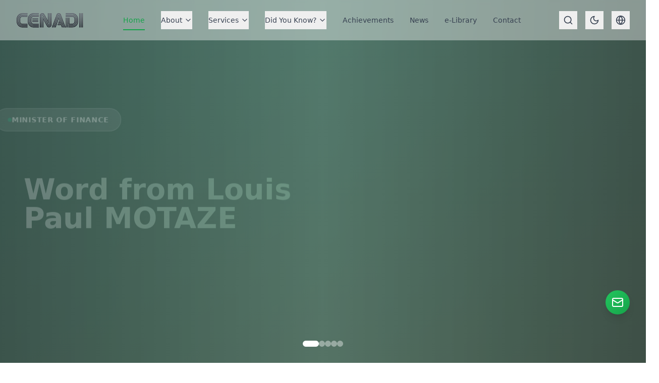

--- FILE ---
content_type: text/html
request_url: https://www.cenadi.cm/le-cenadi-tient-son-premier-dialogue-de-gestion-du-cenadi-de-lannee/
body_size: 353
content:
<!doctype html>
<html lang="en">
  <head>
    <meta charset="UTF-8" />
    <link rel="icon" type="image/svg+xml" href="https://res.cloudinary.com/dipmwyrfq/image/upload/v1765515659/download---ce-removebg-preview_whadyb.png" />
    <meta name="viewport" content="width=device-width, initial-scale=1.0" />
    <title>National Center for the Development of Computer Services | Centre National de Développement de l'Informatique</title>
    <script type="module" crossorigin src="/assets/index-t4r-qCc8.js"></script>
    <link rel="modulepreload" crossorigin href="/assets/vendor-D-XgqoRR.js">
    <link rel="stylesheet" crossorigin href="/assets/index-CMDOY1aw.css">
  </head>
  <body>
    <div id="root"></div>
  </body>
</html>
<!---->


--- FILE ---
content_type: application/javascript
request_url: https://www.cenadi.cm/assets/index-t4r-qCc8.js
body_size: 263244
content:
import{r as e,a as t,R as r,c as n,g as a}from"./vendor-D-XgqoRR.js";!function(){const e=document.createElement("link").relList;if(!(e&&e.supports&&e.supports("modulepreload"))){for(const e of document.querySelectorAll('link[rel="modulepreload"]'))t(e);new MutationObserver(e=>{for(const r of e)if("childList"===r.type)for(const e of r.addedNodes)"LINK"===e.tagName&&"modulepreload"===e.rel&&t(e)}).observe(document,{childList:!0,subtree:!0})}function t(e){if(e.ep)return;e.ep=!0;const t=function(e){const t={};return e.integrity&&(t.integrity=e.integrity),e.referrerPolicy&&(t.referrerPolicy=e.referrerPolicy),"use-credentials"===e.crossOrigin?t.credentials="include":"anonymous"===e.crossOrigin?t.credentials="omit":t.credentials="same-origin",t}(e);fetch(e.href,t)}}();var i={exports:{}},s={},o=e,l=Symbol.for("react.element"),c=Symbol.for("react.fragment"),d=Object.prototype.hasOwnProperty,u=o.__SECRET_INTERNALS_DO_NOT_USE_OR_YOU_WILL_BE_FIRED.ReactCurrentOwner,h={key:!0,ref:!0,__self:!0,__source:!0};function m(e,t,r){var n,a={},i=null,s=null;for(n in void 0!==r&&(i=""+r),void 0!==t.key&&(i=""+t.key),void 0!==t.ref&&(s=t.ref),t)d.call(t,n)&&!h.hasOwnProperty(n)&&(a[n]=t[n]);if(e&&e.defaultProps)for(n in t=e.defaultProps)void 0===a[n]&&(a[n]=t[n]);return{$$typeof:l,type:e,key:i,ref:s,props:a,_owner:u.current}}s.Fragment=c,s.jsx=m,s.jsxs=m,i.exports=s;var p,g=i.exports,f=t;p=f.createRoot,f.hydrateRoot;
/**
 * react-router v7.11.0
 *
 * Copyright (c) Remix Software Inc.
 *
 * This source code is licensed under the MIT license found in the
 * LICENSE.md file in the root directory of this source tree.
 *
 * @license MIT
 */
var x="popstate";function y(e={}){return function(e,t,r,n={}){let{window:a=document.defaultView,v5Compat:i=!1}=n,s=a.history,o="POP",l=null,c=d();null==c&&(c=0,s.replaceState({...s.state,idx:c},""));function d(){return(s.state||{idx:null}).idx}function u(){o="POP";let e=d(),t=null==e?null:e-c;c=e,l&&l({action:o,location:g.location,delta:t})}function h(e,t){o="PUSH";let r=N(g.location,e,t);c=d()+1;let n=E(r,c),u=g.createHref(r);try{s.pushState(n,"",u)}catch(h){if(h instanceof DOMException&&"DataCloneError"===h.name)throw h;a.location.assign(u)}i&&l&&l({action:o,location:g.location,delta:1})}function m(e,t){o="REPLACE";let r=N(g.location,e,t);c=d();let n=E(r,c),a=g.createHref(r);s.replaceState(n,"",a),i&&l&&l({action:o,location:g.location,delta:0})}function p(e){return function(e,t=!1){let r="http://localhost";"undefined"!=typeof window&&(r="null"!==window.location.origin?window.location.origin:window.location.href);v(r,"No window.location.(origin|href) available to create URL");let n="string"==typeof e?e:k(e);n=n.replace(/ $/,"%20"),!t&&n.startsWith("//")&&(n=r+n);return new URL(n,r)}(e)}let g={get action(){return o},get location(){return e(a,s)},listen(e){if(l)throw new Error("A history only accepts one active listener");return a.addEventListener(x,u),l=e,()=>{a.removeEventListener(x,u),l=null}},createHref:e=>t(a,e),createURL:p,encodeLocation(e){let t=p(e);return{pathname:t.pathname,search:t.search,hash:t.hash}},push:h,replace:m,go:e=>s.go(e)};return g}(function(e,t){let{pathname:r,search:n,hash:a}=e.location;return N("",{pathname:r,search:n,hash:a},t.state&&t.state.usr||null,t.state&&t.state.key||"default")},function(e,t){return"string"==typeof t?t:k(t)},0,e)}function v(e,t){if(!1===e||null==e)throw new Error(t)}function b(e,t){if(!e)try{throw new Error(t)}catch(r){}}function E(e,t){return{usr:e.state,key:e.key,idx:t}}function N(e,t,r=null,n){return{pathname:"string"==typeof e?e:e.pathname,search:"",hash:"",..."string"==typeof t?w(t):t,state:r,key:t&&t.key||n||Math.random().toString(36).substring(2,10)}}function k({pathname:e="/",search:t="",hash:r=""}){return t&&"?"!==t&&(e+="?"===t.charAt(0)?t:"?"+t),r&&"#"!==r&&(e+="#"===r.charAt(0)?r:"#"+r),e}function w(e){let t={};if(e){let r=e.indexOf("#");r>=0&&(t.hash=e.substring(r),e=e.substring(0,r));let n=e.indexOf("?");n>=0&&(t.search=e.substring(n),e=e.substring(0,n)),e&&(t.pathname=e)}return t}function T(e,t,r="/"){return function(e,t,r,n){let a="string"==typeof t?w(t):t,i=B(a.pathname||"/",r);if(null==i)return null;let s=A(e);!function(e){e.sort((e,t)=>e.score!==t.score?t.score-e.score:function(e,t){let r=e.length===t.length&&e.slice(0,-1).every((e,r)=>e===t[r]);return r?e[e.length-1]-t[t.length-1]:0}(e.routesMeta.map(e=>e.childrenIndex),t.routesMeta.map(e=>e.childrenIndex)))}(s);let o=null;for(let l=0;null==o&&l<s.length;++l){let e=F(i);o=L(s[l],e,n)}return o}(e,t,r,!1)}function A(e,t=[],r=[],n="",a=!1){let i=(e,i,s=a,o)=>{let l={relativePath:void 0===o?e.path||"":o,caseSensitive:!0===e.caseSensitive,childrenIndex:i,route:e};if(l.relativePath.startsWith("/")){if(!l.relativePath.startsWith(n)&&s)return;v(l.relativePath.startsWith(n),`Absolute route path "${l.relativePath}" nested under path "${n}" is not valid. An absolute child route path must start with the combined path of all its parent routes.`),l.relativePath=l.relativePath.slice(n.length)}let c=$([n,l.relativePath]),d=r.concat(l);e.children&&e.children.length>0&&(v(!0!==e.index,`Index routes must not have child routes. Please remove all child routes from route path "${c}".`),A(e.children,t,d,c,s)),(null!=e.path||e.index)&&t.push({path:c,score:R(c,e.index),routesMeta:d})};return e.forEach((e,t)=>{var r;if(""!==e.path&&(null==(r=e.path)?void 0:r.includes("?")))for(let n of S(e.path))i(e,t,!0,n);else i(e,t)}),t}function S(e){let t=e.split("/");if(0===t.length)return[];let[r,...n]=t,a=r.endsWith("?"),i=r.replace(/\?$/,"");if(0===n.length)return a?[i,""]:[i];let s=S(n.join("/")),o=[];return o.push(...s.map(e=>""===e?i:[i,e].join("/"))),a&&o.push(...s),o.map(t=>e.startsWith("/")&&""===t?"/":t)}var C=/^:[\w-]+$/,_=3,j=2,I=1,D=10,P=-2,O=e=>"*"===e;function R(e,t){let r=e.split("/"),n=r.length;return r.some(O)&&(n+=P),t&&(n+=j),r.filter(e=>!O(e)).reduce((e,t)=>e+(C.test(t)?_:""===t?I:D),n)}function L(e,t,r=!1){let{routesMeta:n}=e,a={},i="/",s=[];for(let o=0;o<n.length;++o){let e=n[o],l=o===n.length-1,c="/"===i?t:t.slice(i.length)||"/",d=M({path:e.relativePath,caseSensitive:e.caseSensitive,end:l},c),u=e.route;if(!d&&l&&r&&!n[n.length-1].route.index&&(d=M({path:e.relativePath,caseSensitive:e.caseSensitive,end:!1},c)),!d)return null;Object.assign(a,d.params),s.push({params:a,pathname:$([i,d.pathname]),pathnameBase:Y($([i,d.pathnameBase])),route:u}),"/"!==d.pathnameBase&&(i=$([i,d.pathnameBase]))}return s}function M(e,t){"string"==typeof e&&(e={path:e,caseSensitive:!1,end:!0});let[r,n]=function(e,t=!1,r=!0){b("*"===e||!e.endsWith("*")||e.endsWith("/*"),`Route path "${e}" will be treated as if it were "${e.replace(/\*$/,"/*")}" because the \`*\` character must always follow a \`/\` in the pattern. To get rid of this warning, please change the route path to "${e.replace(/\*$/,"/*")}".`);let n=[],a="^"+e.replace(/\/*\*?$/,"").replace(/^\/*/,"/").replace(/[\\.*+^${}|()[\]]/g,"\\$&").replace(/\/:([\w-]+)(\?)?/g,(e,t,r)=>(n.push({paramName:t,isOptional:null!=r}),r?"/?([^\\/]+)?":"/([^\\/]+)")).replace(/\/([\w-]+)\?(\/|$)/g,"(/$1)?$2");e.endsWith("*")?(n.push({paramName:"*"}),a+="*"===e||"/*"===e?"(.*)$":"(?:\\/(.+)|\\/*)$"):r?a+="\\/*$":""!==e&&"/"!==e&&(a+="(?:(?=\\/|$))");let i=new RegExp(a,t?void 0:"i");return[i,n]}(e.path,e.caseSensitive,e.end),a=t.match(r);if(!a)return null;let i=a[0],s=i.replace(/(.)\/+$/,"$1"),o=a.slice(1);return{params:n.reduce((e,{paramName:t,isOptional:r},n)=>{if("*"===t){let e=o[n]||"";s=i.slice(0,i.length-e.length).replace(/(.)\/+$/,"$1")}const a=o[n];return e[t]=r&&!a?void 0:(a||"").replace(/%2F/g,"/"),e},{}),pathname:i,pathnameBase:s,pattern:e}}function F(e){try{return e.split("/").map(e=>decodeURIComponent(e).replace(/\//g,"%2F")).join("/")}catch(t){return b(!1,`The URL path "${e}" could not be decoded because it is a malformed URL segment. This is probably due to a bad percent encoding (${t}).`),e}}function B(e,t){if("/"===t)return e;if(!e.toLowerCase().startsWith(t.toLowerCase()))return null;let r=t.endsWith("/")?t.length-1:t.length,n=e.charAt(r);return n&&"/"!==n?null:e.slice(r)||"/"}var H=/^(?:[a-z][a-z0-9+.-]*:|\/\/)/i;function U(e,t="/"){let r,{pathname:n,search:a="",hash:i=""}="string"==typeof e?w(e):e;if(n)if(s=n,H.test(s))r=n;else{if(n.includes("//")){let e=n;n=n.replace(/\/\/+/g,"/"),b(!1,`Pathnames cannot have embedded double slashes - normalizing ${e} -> ${n}`)}r=n.startsWith("/")?q(n.substring(1),"/"):q(n,t)}else r=t;var s;return{pathname:r,search:W(a),hash:K(i)}}function q(e,t){let r=t.replace(/\/+$/,"").split("/");return e.split("/").forEach(e=>{".."===e?r.length>1&&r.pop():"."!==e&&r.push(e)}),r.length>1?r.join("/"):"/"}function z(e,t,r,n){return`Cannot include a '${e}' character in a manually specified \`to.${t}\` field [${JSON.stringify(n)}].  Please separate it out to the \`to.${r}\` field. Alternatively you may provide the full path as a string in <Link to="..."> and the router will parse it for you.`}function G(e){let t=function(e){return e.filter((e,t)=>0===t||e.route.path&&e.route.path.length>0)}(e);return t.map((e,r)=>r===t.length-1?e.pathname:e.pathnameBase)}function V(e,t,r,n=!1){let a;"string"==typeof e?a=w(e):(a={...e},v(!a.pathname||!a.pathname.includes("?"),z("?","pathname","search",a)),v(!a.pathname||!a.pathname.includes("#"),z("#","pathname","hash",a)),v(!a.search||!a.search.includes("#"),z("#","search","hash",a)));let i,s=""===e||""===a.pathname,o=s?"/":a.pathname;if(null==o)i=r;else{let e=t.length-1;if(!n&&o.startsWith("..")){let t=o.split("/");for(;".."===t[0];)t.shift(),e-=1;a.pathname=t.join("/")}i=e>=0?t[e]:"/"}let l=U(a,i),c=o&&"/"!==o&&o.endsWith("/"),d=(s||"."===o)&&r.endsWith("/");return l.pathname.endsWith("/")||!c&&!d||(l.pathname+="/"),l}var $=e=>e.join("/").replace(/\/\/+/g,"/"),Y=e=>e.replace(/\/+$/,"").replace(/^\/*/,"/"),W=e=>e&&"?"!==e?e.startsWith("?")?e:"?"+e:"",K=e=>e&&"#"!==e?e.startsWith("#")?e:"#"+e:"",Q=class{constructor(e,t,r,n=!1){this.status=e,this.statusText=t||"",this.internal=n,r instanceof Error?(this.data=r.toString(),this.error=r):this.data=r}};function X(e){return e.map(e=>e.route.path).filter(Boolean).join("/").replace(/\/\/*/g,"/")||"/"}var J="undefined"!=typeof window&&void 0!==window.document&&void 0!==window.document.createElement;function Z(e,t){let r=e;if("string"!=typeof r||!H.test(r))return{absoluteURL:void 0,isExternal:!1,to:r};let n=r,a=!1;if(J)try{let e=new URL(window.location.href),n=r.startsWith("//")?new URL(e.protocol+r):new URL(r),i=B(n.pathname,t);n.origin===e.origin&&null!=i?r=i+n.search+n.hash:a=!0}catch(i){b(!1,`<Link to="${r}"> contains an invalid URL which will probably break when clicked - please update to a valid URL path.`)}return{absoluteURL:n,isExternal:a,to:r}}Object.getOwnPropertyNames(Object.prototype).sort().join("\0");var ee=["POST","PUT","PATCH","DELETE"];new Set(ee);var te=["GET",...ee];new Set(te);var re=e.createContext(null);re.displayName="DataRouter";var ne=e.createContext(null);ne.displayName="DataRouterState";var ae=e.createContext(!1),ie=e.createContext({isTransitioning:!1});ie.displayName="ViewTransition",e.createContext(new Map).displayName="Fetchers",e.createContext(null).displayName="Await";var se=e.createContext(null);se.displayName="Navigation";var oe=e.createContext(null);oe.displayName="Location";var le=e.createContext({outlet:null,matches:[],isDataRoute:!1});le.displayName="Route";var ce=e.createContext(null);ce.displayName="RouteError";var de="REACT_ROUTER_ERROR";function ue(){return null!=e.useContext(oe)}function he(){return v(ue(),"useLocation() may be used only in the context of a <Router> component."),e.useContext(oe).location}var me="You should call navigate() in a React.useEffect(), not when your component is first rendered.";function pe(t){e.useContext(se).static||e.useLayoutEffect(t)}function ge(){let{isDataRoute:t}=e.useContext(le);return t?function(){let{router:t}=function(t){let r=e.useContext(re);return v(r,we(t)),r}("useNavigate"),r=Te("useNavigate"),n=e.useRef(!1);return pe(()=>{n.current=!0}),e.useCallback(async(e,a={})=>{b(n.current,me),n.current&&("number"==typeof e?await t.navigate(e):await t.navigate(e,{fromRouteId:r,...a}))},[t,r])}():function(){v(ue(),"useNavigate() may be used only in the context of a <Router> component.");let t=e.useContext(re),{basename:r,navigator:n}=e.useContext(se),{matches:a}=e.useContext(le),{pathname:i}=he(),s=JSON.stringify(G(a)),o=e.useRef(!1);return pe(()=>{o.current=!0}),e.useCallback((e,a={})=>{if(b(o.current,me),!o.current)return;if("number"==typeof e)return void n.go(e);let l=V(e,JSON.parse(s),i,"path"===a.relative);null==t&&"/"!==r&&(l.pathname="/"===l.pathname?r:$([r,l.pathname])),(a.replace?n.replace:n.push)(l,a.state,a)},[r,n,s,i,t])}()}function fe(t,{relative:r}={}){let{matches:n}=e.useContext(le),{pathname:a}=he(),i=JSON.stringify(G(n));return e.useMemo(()=>V(t,JSON.parse(i),a,"path"===r),[t,i,a,r])}function xe(t,r,n,a,i){var s;v(ue(),"useRoutes() may be used only in the context of a <Router> component.");let{navigator:o}=e.useContext(se),{matches:l}=e.useContext(le),c=l[l.length-1],d=c?c.params:{},u=c?c.pathname:"/",h=c?c.pathnameBase:"/",m=c&&c.route;{let e=m&&m.path||"";Se(u,!m||e.endsWith("*")||e.endsWith("*?"),`You rendered descendant <Routes> (or called \`useRoutes()\`) at "${u}" (under <Route path="${e}">) but the parent route path has no trailing "*". This means if you navigate deeper, the parent won't match anymore and therefore the child routes will never render.\n\nPlease change the parent <Route path="${e}"> to <Route path="${"/"===e?"*":`${e}/*`}">.`)}let p,g=he();if(r){let e="string"==typeof r?w(r):r;v("/"===h||(null==(s=e.pathname)?void 0:s.startsWith(h)),`When overriding the location using \`<Routes location>\` or \`useRoutes(routes, location)\`, the location pathname must begin with the portion of the URL pathname that was matched by all parent routes. The current pathname base is "${h}" but pathname "${e.pathname}" was given in the \`location\` prop.`),p=e}else p=g;let f=p.pathname||"/",x=f;if("/"!==h){let e=h.replace(/^\//,"").split("/");x="/"+f.replace(/^\//,"").split("/").slice(e.length).join("/")}let y=T(t,{pathname:x});b(m||null!=y,`No routes matched location "${p.pathname}${p.search}${p.hash}" `),b(null==y||void 0!==y[y.length-1].route.element||void 0!==y[y.length-1].route.Component||void 0!==y[y.length-1].route.lazy,`Matched leaf route at location "${p.pathname}${p.search}${p.hash}" does not have an element or Component. This means it will render an <Outlet /> with a null value by default resulting in an "empty" page.`);let E=function(t,r=[],n=null,a=null){if(null==t){if(!n)return null;if(n.errors)t=n.matches;else{if(0!==r.length||n.initialized||!(n.matches.length>0))return null;t=n.matches}}let i=t,s=null==n?void 0:n.errors;if(null!=s){let e=i.findIndex(e=>e.route.id&&void 0!==(null==s?void 0:s[e.route.id]));v(e>=0,`Could not find a matching route for errors on route IDs: ${Object.keys(s).join(",")}`),i=i.slice(0,Math.min(i.length,e+1))}let o=!1,l=-1;if(n)for(let e=0;e<i.length;e++){let t=i[e];if((t.route.HydrateFallback||t.route.hydrateFallbackElement)&&(l=e),t.route.id){let{loaderData:e,errors:r}=n,a=t.route.loader&&!e.hasOwnProperty(t.route.id)&&(!r||void 0===r[t.route.id]);if(t.route.lazy||a){o=!0,i=l>=0?i.slice(0,l+1):[i[0]];break}}}let c=n&&a?(e,t)=>{var r,i;a(e,{location:n.location,params:(null==(i=null==(r=n.matches)?void 0:r[0])?void 0:i.params)??{},unstable_pattern:X(n.matches),errorInfo:t})}:void 0;return i.reduceRight((t,a,d)=>{let u,h=!1,m=null,p=null;n&&(u=s&&a.route.id?s[a.route.id]:void 0,m=a.route.errorElement||ve,o&&(l<0&&0===d?(Se("route-fallback",!1,"No `HydrateFallback` element provided to render during initial hydration"),h=!0,p=null):l===d&&(h=!0,p=a.route.hydrateFallbackElement||null)));let g=r.concat(i.slice(0,d+1)),f=()=>{let r;return r=u?m:h?p:a.route.Component?e.createElement(a.route.Component,null):a.route.element?a.route.element:t,e.createElement(ke,{match:a,routeContext:{outlet:t,matches:g,isDataRoute:null!=n},children:r})};return n&&(a.route.ErrorBoundary||a.route.errorElement||0===d)?e.createElement(be,{location:n.location,revalidation:n.revalidation,component:m,error:u,children:f(),routeContext:{outlet:null,matches:g,isDataRoute:!0},onError:c}):f()},null)}(y&&y.map(e=>Object.assign({},e,{params:Object.assign({},d,e.params),pathname:$([h,o.encodeLocation?o.encodeLocation(e.pathname.replace(/\?/g,"%3F").replace(/#/g,"%23")).pathname:e.pathname]),pathnameBase:"/"===e.pathnameBase?h:$([h,o.encodeLocation?o.encodeLocation(e.pathnameBase.replace(/\?/g,"%3F").replace(/#/g,"%23")).pathname:e.pathnameBase])})),l,n,a,i);return r&&E?e.createElement(oe.Provider,{value:{location:{pathname:"/",search:"",hash:"",state:null,key:"default",...p},navigationType:"POP"}},E):E}function ye(){let t=function(){var t;let r=e.useContext(ce),n=function(t){let r=e.useContext(ne);return v(r,we(t)),r}("useRouteError"),a=Te("useRouteError");if(void 0!==r)return r;return null==(t=n.errors)?void 0:t[a]}(),r=function(e){return null!=e&&"number"==typeof e.status&&"string"==typeof e.statusText&&"boolean"==typeof e.internal&&"data"in e}(t)?`${t.status} ${t.statusText}`:t instanceof Error?t.message:JSON.stringify(t),n=t instanceof Error?t.stack:null,a="rgba(200,200,200, 0.5)",i={padding:"0.5rem",backgroundColor:a},s={padding:"2px 4px",backgroundColor:a},o=null;return o=e.createElement(e.Fragment,null,e.createElement("p",null,"💿 Hey developer 👋"),e.createElement("p",null,"You can provide a way better UX than this when your app throws errors by providing your own ",e.createElement("code",{style:s},"ErrorBoundary")," or"," ",e.createElement("code",{style:s},"errorElement")," prop on your route.")),e.createElement(e.Fragment,null,e.createElement("h2",null,"Unexpected Application Error!"),e.createElement("h3",{style:{fontStyle:"italic"}},r),n?e.createElement("pre",{style:i},n):null,o)}e.createContext(null);var ve=e.createElement(ye,null),be=class extends e.Component{constructor(e){super(e),this.state={location:e.location,revalidation:e.revalidation,error:e.error}}static getDerivedStateFromError(e){return{error:e}}static getDerivedStateFromProps(e,t){return t.location!==e.location||"idle"!==t.revalidation&&"idle"===e.revalidation?{error:e.error,location:e.location,revalidation:e.revalidation}:{error:void 0!==e.error?e.error:t.error,location:t.location,revalidation:e.revalidation||t.revalidation}}componentDidCatch(e,t){this.props.onError&&this.props.onError(e,t)}render(){let t=this.state.error;if(this.context&&"object"==typeof t&&t&&"digest"in t&&"string"==typeof t.digest){const e=function(e){if(e.startsWith(`${de}:ROUTE_ERROR_RESPONSE:{`))try{let t=JSON.parse(e.slice(40));if("object"==typeof t&&t&&"number"==typeof t.status&&"string"==typeof t.statusText)return new Q(t.status,t.statusText,t.data)}catch{}}(t.digest);e&&(t=e)}let r=void 0!==t?e.createElement(le.Provider,{value:this.props.routeContext},e.createElement(ce.Provider,{value:t,children:this.props.component})):this.props.children;return this.context?e.createElement(Ne,{error:t},r):r}};be.contextType=ae;var Ee=new WeakMap;function Ne({children:t,error:r}){let{basename:n}=e.useContext(se);if("object"==typeof r&&r&&"digest"in r&&"string"==typeof r.digest){let t=function(e){if(e.startsWith(`${de}:REDIRECT:{`))try{let t=JSON.parse(e.slice(28));if("object"==typeof t&&t&&"number"==typeof t.status&&"string"==typeof t.statusText&&"string"==typeof t.location&&"boolean"==typeof t.reloadDocument&&"boolean"==typeof t.replace)return t}catch{}}(r.digest);if(t){let a=Ee.get(r);if(a)throw a;let i=Z(t.location,n);if(J&&!Ee.get(r)){if(!i.isExternal&&!t.reloadDocument){const e=Promise.resolve().then(()=>window.__reactRouterDataRouter.navigate(i.to,{replace:t.replace}));throw Ee.set(r,e),e}window.location.href=i.absoluteURL||i.to}return e.createElement("meta",{httpEquiv:"refresh",content:`0;url=${i.absoluteURL||i.to}`})}}return t}function ke({routeContext:t,match:r,children:n}){let a=e.useContext(re);return a&&a.static&&a.staticContext&&(r.route.errorElement||r.route.ErrorBoundary)&&(a.staticContext._deepestRenderedBoundaryId=r.route.id),e.createElement(le.Provider,{value:t},n)}function we(e){return`${e} must be used within a data router.  See https://reactrouter.com/en/main/routers/picking-a-router.`}function Te(t){let r=function(t){let r=e.useContext(le);return v(r,we(t)),r}(t),n=r.matches[r.matches.length-1];return v(n.route.id,`${t} can only be used on routes that contain a unique "id"`),n.route.id}var Ae={};function Se(e,t,r){t||Ae[e]||(Ae[e]=!0,b(!1,r))}function Ce({to:t,replace:r,state:n,relative:a}){v(ue(),"<Navigate> may be used only in the context of a <Router> component.");let{static:i}=e.useContext(se);b(!i,"<Navigate> must not be used on the initial render in a <StaticRouter>. This is a no-op, but you should modify your code so the <Navigate> is only ever rendered in response to some user interaction or state change.");let{matches:s}=e.useContext(le),{pathname:o}=he(),l=ge(),c=V(t,G(s),o,"path"===a),d=JSON.stringify(c);return e.useEffect(()=>{l(JSON.parse(d),{replace:r,state:n,relative:a})},[l,d,a,r,n]),null}function _e(e){v(!1,"A <Route> is only ever to be used as the child of <Routes> element, never rendered directly. Please wrap your <Route> in a <Routes>.")}function je({basename:t="/",children:r=null,location:n,navigationType:a="POP",navigator:i,static:s=!1,unstable_useTransitions:o}){v(!ue(),"You cannot render a <Router> inside another <Router>. You should never have more than one in your app.");let l=t.replace(/^\/*/,"/"),c=e.useMemo(()=>({basename:l,navigator:i,static:s,unstable_useTransitions:o,future:{}}),[l,i,s,o]);"string"==typeof n&&(n=w(n));let{pathname:d="/",search:u="",hash:h="",state:m=null,key:p="default"}=n,g=e.useMemo(()=>{let e=B(d,l);return null==e?null:{location:{pathname:e,search:u,hash:h,state:m,key:p},navigationType:a}},[l,d,u,h,m,p,a]);return b(null!=g,`<Router basename="${l}"> is not able to match the URL "${d}${u}${h}" because it does not start with the basename, so the <Router> won't render anything.`),null==g?null:e.createElement(se.Provider,{value:c},e.createElement(oe.Provider,{children:r,value:g}))}function Ie({children:e,location:t}){return xe(De(e),t)}function De(t,r=[]){let n=[];return e.Children.forEach(t,(t,a)=>{if(!e.isValidElement(t))return;let i=[...r,a];if(t.type===e.Fragment)return void n.push.apply(n,De(t.props.children,i));v(t.type===_e,`[${"string"==typeof t.type?t.type:t.type.name}] is not a <Route> component. All component children of <Routes> must be a <Route> or <React.Fragment>`),v(!t.props.index||!t.props.children,"An index route cannot have child routes.");let s={id:t.props.id||i.join("-"),caseSensitive:t.props.caseSensitive,element:t.props.element,Component:t.props.Component,index:t.props.index,path:t.props.path,middleware:t.props.middleware,loader:t.props.loader,action:t.props.action,hydrateFallbackElement:t.props.hydrateFallbackElement,HydrateFallback:t.props.HydrateFallback,errorElement:t.props.errorElement,ErrorBoundary:t.props.ErrorBoundary,hasErrorBoundary:!0===t.props.hasErrorBoundary||null!=t.props.ErrorBoundary||null!=t.props.errorElement,shouldRevalidate:t.props.shouldRevalidate,handle:t.props.handle,lazy:t.props.lazy};t.props.children&&(s.children=De(t.props.children,i)),n.push(s)}),n}e.memo(function({routes:e,future:t,state:r,onError:n}){return xe(e,void 0,r,n,t)});var Pe="get",Oe="application/x-www-form-urlencoded";function Re(e){return"undefined"!=typeof HTMLElement&&e instanceof HTMLElement}var Le=null;var Me=new Set(["application/x-www-form-urlencoded","multipart/form-data","text/plain"]);function Fe(e){return null==e||Me.has(e)?e:(b(!1,`"${e}" is not a valid \`encType\` for \`<Form>\`/\`<fetcher.Form>\` and will default to "${Oe}"`),null)}function Be(e,t){let r,n,a,i,s;if(Re(o=e)&&"form"===o.tagName.toLowerCase()){let s=e.getAttribute("action");n=s?B(s,t):null,r=e.getAttribute("method")||Pe,a=Fe(e.getAttribute("enctype"))||Oe,i=new FormData(e)}else if(function(e){return Re(e)&&"button"===e.tagName.toLowerCase()}(e)||function(e){return Re(e)&&"input"===e.tagName.toLowerCase()}(e)&&("submit"===e.type||"image"===e.type)){let s=e.form;if(null==s)throw new Error('Cannot submit a <button> or <input type="submit"> without a <form>');let o=e.getAttribute("formaction")||s.getAttribute("action");if(n=o?B(o,t):null,r=e.getAttribute("formmethod")||s.getAttribute("method")||Pe,a=Fe(e.getAttribute("formenctype"))||Fe(s.getAttribute("enctype"))||Oe,i=new FormData(s,e),!function(){if(null===Le)try{new FormData(document.createElement("form"),0),Le=!1}catch(e){Le=!0}return Le}()){let{name:t,type:r,value:n}=e;if("image"===r){let e=t?`${t}.`:"";i.append(`${e}x`,"0"),i.append(`${e}y`,"0")}else t&&i.append(t,n)}}else{if(Re(e))throw new Error('Cannot submit element that is not <form>, <button>, or <input type="submit|image">');r=Pe,n=null,a=Oe,s=e}var o;return i&&"text/plain"===a&&(s=i,i=void 0),{action:n,method:r.toLowerCase(),encType:a,formData:i,body:s}}function He(e,t){if(!1===e||null==e)throw new Error(t)}function Ue(e){return null!=e&&(null==e.href?"preload"===e.rel&&"string"==typeof e.imageSrcSet&&"string"==typeof e.imageSizes:"string"==typeof e.rel&&"string"==typeof e.href)}async function qe(e,t,r){return function(e,t){let r=new Set;return new Set(t),e.reduce((e,t)=>{let n=JSON.stringify(function(e){let t={},r=Object.keys(e).sort();for(let n of r)t[n]=e[n];return t}(t));return r.has(n)||(r.add(n),e.push({key:n,link:t})),e},[])}((await Promise.all(e.map(async e=>{let n=t.routes[e.route.id];if(n){let e=await async function(e,t){if(e.id in t)return t[e.id];try{let r=await import(e.module);return t[e.id]=r,r}catch(r){return window.__reactRouterContext&&window.__reactRouterContext.isSpaMode,window.location.reload(),new Promise(()=>{})}}(n,r);return e.links?e.links():[]}return[]}))).flat(1).filter(Ue).filter(e=>"stylesheet"===e.rel||"preload"===e.rel).map(e=>"stylesheet"===e.rel?{...e,rel:"prefetch",as:"style"}:{...e,rel:"prefetch"}))}function ze(e,t,r,n,a,i){let s=(e,t)=>!r[t]||e.route.id!==r[t].route.id,o=(e,t)=>{var n;return r[t].pathname!==e.pathname||(null==(n=r[t].route.path)?void 0:n.endsWith("*"))&&r[t].params["*"]!==e.params["*"]};return"assets"===i?t.filter((e,t)=>s(e,t)||o(e,t)):"data"===i?t.filter((t,i)=>{var l;let c=n.routes[t.route.id];if(!c||!c.hasLoader)return!1;if(s(t,i)||o(t,i))return!0;if(t.route.shouldRevalidate){let n=t.route.shouldRevalidate({currentUrl:new URL(a.pathname+a.search+a.hash,window.origin),currentParams:(null==(l=r[0])?void 0:l.params)||{},nextUrl:new URL(e,window.origin),nextParams:t.params,defaultShouldRevalidate:!0});if("boolean"==typeof n)return n}return!0}):[]}function Ge(e,t,{includeHydrateFallback:r}={}){return n=e.map(e=>{let n=t.routes[e.route.id];if(!n)return[];let a=[n.module];return n.clientActionModule&&(a=a.concat(n.clientActionModule)),n.clientLoaderModule&&(a=a.concat(n.clientLoaderModule)),r&&n.hydrateFallbackModule&&(a=a.concat(n.hydrateFallbackModule)),n.imports&&(a=a.concat(n.imports)),a}).flat(1),[...new Set(n)];var n}function Ve(){let t=e.useContext(re);return He(t,"You must render this element inside a <DataRouterContext.Provider> element"),t}Object.getOwnPropertyNames(Object.prototype).sort().join("\0");var $e=e.createContext(void 0);function Ye(){let t=e.useContext($e);return He(t,"You must render this element inside a <HydratedRouter> element"),t}function We(e,t){return r=>{e&&e(r),r.defaultPrevented||t(r)}}function Ke({page:t,...r}){let{router:n}=Ve(),a=e.useMemo(()=>T(n.routes,t,n.basename),[n.routes,t,n.basename]);return a?e.createElement(Qe,{page:t,matches:a,...r}):null}function Qe({page:t,matches:r,...n}){let a=he(),{manifest:i,routeModules:s}=Ye(),{basename:o}=Ve(),{loaderData:l,matches:c}=function(){let t=e.useContext(ne);return He(t,"You must render this element inside a <DataRouterStateContext.Provider> element"),t}(),d=e.useMemo(()=>ze(t,r,c,i,a,"data"),[t,r,c,i,a]),u=e.useMemo(()=>ze(t,r,c,i,a,"assets"),[t,r,c,i,a]),h=e.useMemo(()=>{if(t===a.pathname+a.search+a.hash)return[];let e=new Set,n=!1;if(r.forEach(t=>{var r;let a=i.routes[t.route.id];a&&a.hasLoader&&(!d.some(e=>e.route.id===t.route.id)&&t.route.id in l&&(null==(r=s[t.route.id])?void 0:r.shouldRevalidate)||a.hasClientLoader?n=!0:e.add(t.route.id))}),0===e.size)return[];let c=function(e,t,r){let n="string"==typeof e?new URL(e,"undefined"==typeof window?"server://singlefetch/":window.location.origin):e;return"/"===n.pathname?n.pathname=`_root.${r}`:t&&"/"===B(n.pathname,t)?n.pathname=`${t.replace(/\/$/,"")}/_root.${r}`:n.pathname=`${n.pathname.replace(/\/$/,"")}.${r}`,n}(t,o,"data");return n&&e.size>0&&c.searchParams.set("_routes",r.filter(t=>e.has(t.route.id)).map(e=>e.route.id).join(",")),[c.pathname+c.search]},[o,l,a,i,d,r,t,s]),m=e.useMemo(()=>Ge(u,i),[u,i]),p=function(t){let{manifest:r,routeModules:n}=Ye(),[a,i]=e.useState([]);return e.useEffect(()=>{let e=!1;return qe(t,r,n).then(t=>{e||i(t)}),()=>{e=!0}},[t,r,n]),a}(u);return e.createElement(e.Fragment,null,h.map(t=>e.createElement("link",{key:t,rel:"prefetch",as:"fetch",href:t,...n})),m.map(t=>e.createElement("link",{key:t,rel:"modulepreload",href:t,...n})),p.map(({key:t,link:r})=>e.createElement("link",{key:t,nonce:n.nonce,...r})))}function Xe(...e){return t=>{e.forEach(e=>{"function"==typeof e?e(t):null!=e&&(e.current=t)})}}$e.displayName="FrameworkContext";var Je="undefined"!=typeof window&&void 0!==window.document&&void 0!==window.document.createElement;try{Je&&(window.__reactRouterVersion="7.11.0")}catch(yk){}function Ze({basename:t,children:r,unstable_useTransitions:n,window:a}){let i=e.useRef();null==i.current&&(i.current=y({window:a,v5Compat:!0}));let s=i.current,[o,l]=e.useState({action:s.action,location:s.location}),c=e.useCallback(t=>{!1===n?l(t):e.startTransition(()=>l(t))},[n]);return e.useLayoutEffect(()=>s.listen(c),[s,c]),e.createElement(je,{basename:t,children:r,location:o.location,navigationType:o.action,navigator:s,unstable_useTransitions:n})}var et=/^(?:[a-z][a-z0-9+.-]*:|\/\/)/i,tt=e.forwardRef(function({onClick:t,discover:r="render",prefetch:n="none",relative:a,reloadDocument:i,replace:s,state:o,target:l,to:c,preventScrollReset:d,viewTransition:u,unstable_defaultShouldRevalidate:h,...m},p){let{basename:g,unstable_useTransitions:f}=e.useContext(se),x="string"==typeof c&&et.test(c),y=Z(c,g),b=function(t,{relative:r}={}){v(ue(),"useHref() may be used only in the context of a <Router> component.");let{basename:n,navigator:a}=e.useContext(se),{hash:i,pathname:s,search:o}=fe(t,{relative:r}),l=s;return"/"!==n&&(l="/"===s?n:$([n,s])),a.createHref({pathname:l,search:o,hash:i})}(c=y.to,{relative:a}),[E,N,w]=function(t,r){let n=e.useContext($e),[a,i]=e.useState(!1),[s,o]=e.useState(!1),{onFocus:l,onBlur:c,onMouseEnter:d,onMouseLeave:u,onTouchStart:h}=r,m=e.useRef(null);e.useEffect(()=>{if("render"===t&&o(!0),"viewport"===t){let e=new IntersectionObserver(e=>{e.forEach(e=>{o(e.isIntersecting)})},{threshold:.5});return m.current&&e.observe(m.current),()=>{e.disconnect()}}},[t]),e.useEffect(()=>{if(a){let e=setTimeout(()=>{o(!0)},100);return()=>{clearTimeout(e)}}},[a]);let p=()=>{i(!0)},g=()=>{i(!1),o(!1)};return n?"intent"!==t?[s,m,{}]:[s,m,{onFocus:We(l,p),onBlur:We(c,g),onMouseEnter:We(d,p),onMouseLeave:We(u,g),onTouchStart:We(h,p)}]:[!1,m,{}]}(n,m),T=function(t,{target:r,replace:n,state:a,preventScrollReset:i,relative:s,viewTransition:o,unstable_defaultShouldRevalidate:l,unstable_useTransitions:c}={}){let d=ge(),u=he(),h=fe(t,{relative:s});return e.useCallback(m=>{if(function(e,t){return!(0!==e.button||t&&"_self"!==t||function(e){return!!(e.metaKey||e.altKey||e.ctrlKey||e.shiftKey)}(e))}(m,r)){m.preventDefault();let r=void 0!==n?n:k(u)===k(h),p=()=>d(t,{replace:r,state:a,preventScrollReset:i,relative:s,viewTransition:o,unstable_defaultShouldRevalidate:l});c?e.startTransition(()=>p()):p()}},[u,d,h,n,a,r,t,i,s,o,l,c])}(c,{replace:s,state:o,target:l,preventScrollReset:d,relative:a,viewTransition:u,unstable_defaultShouldRevalidate:h,unstable_useTransitions:f});let A=e.createElement("a",{...m,...w,href:y.absoluteURL||b,onClick:y.isExternal||i?t:function(e){t&&t(e),e.defaultPrevented||T(e)},ref:Xe(p,N),target:l,"data-discover":x||"render"!==r?void 0:"true"});return E&&!x?e.createElement(e.Fragment,null,A,e.createElement(Ke,{page:b})):A});function rt(t){let r=e.useContext(re);return v(r,function(e){return`${e} must be used within a data router.  See https://reactrouter.com/en/main/routers/picking-a-router.`}(t)),r}tt.displayName="Link",e.forwardRef(function({"aria-current":t="page",caseSensitive:r=!1,className:n="",end:a=!1,style:i,to:s,viewTransition:o,children:l,...c},d){let u=fe(s,{relative:c.relative}),h=he(),m=e.useContext(ne),{navigator:p,basename:g}=e.useContext(se),f=null!=m&&function(t,{relative:r}={}){let n=e.useContext(ie);v(null!=n,"`useViewTransitionState` must be used within `react-router-dom`'s `RouterProvider`.  Did you accidentally import `RouterProvider` from `react-router`?");let{basename:a}=rt("useViewTransitionState"),i=fe(t,{relative:r});if(!n.isTransitioning)return!1;let s=B(n.currentLocation.pathname,a)||n.currentLocation.pathname,o=B(n.nextLocation.pathname,a)||n.nextLocation.pathname;return null!=M(i.pathname,o)||null!=M(i.pathname,s)}(u)&&!0===o,x=p.encodeLocation?p.encodeLocation(u).pathname:u.pathname,y=h.pathname,b=m&&m.navigation&&m.navigation.location?m.navigation.location.pathname:null;r||(y=y.toLowerCase(),b=b?b.toLowerCase():null,x=x.toLowerCase()),b&&g&&(b=B(b,g)||b);const E="/"!==x&&x.endsWith("/")?x.length-1:x.length;let N,k=y===x||!a&&y.startsWith(x)&&"/"===y.charAt(E),w=null!=b&&(b===x||!a&&b.startsWith(x)&&"/"===b.charAt(x.length)),T={isActive:k,isPending:w,isTransitioning:f},A=k?t:void 0;N="function"==typeof n?n(T):[n,k?"active":null,w?"pending":null,f?"transitioning":null].filter(Boolean).join(" ");let S="function"==typeof i?i(T):i;return e.createElement(tt,{...c,"aria-current":A,className:N,ref:d,style:S,to:s,viewTransition:o},"function"==typeof l?l(T):l)}).displayName="NavLink",e.forwardRef(({discover:t="render",fetcherKey:r,navigate:n,reloadDocument:a,replace:i,state:s,method:o=Pe,action:l,onSubmit:c,relative:d,preventScrollReset:u,viewTransition:h,unstable_defaultShouldRevalidate:m,...p},g)=>{let{unstable_useTransitions:f}=e.useContext(se),x=function(){let{router:t}=rt("useSubmit"),{basename:r}=e.useContext(se),n=Te("useRouteId"),a=t.fetch,i=t.navigate;return e.useCallback(async(e,t={})=>{let{action:s,method:o,encType:l,formData:c,body:d}=Be(e,r);if(!1===t.navigate){let e=t.fetcherKey||at();await a(e,n,t.action||s,{unstable_defaultShouldRevalidate:t.unstable_defaultShouldRevalidate,preventScrollReset:t.preventScrollReset,formData:c,body:d,formMethod:t.method||o,formEncType:t.encType||l,flushSync:t.flushSync})}else await i(t.action||s,{unstable_defaultShouldRevalidate:t.unstable_defaultShouldRevalidate,preventScrollReset:t.preventScrollReset,formData:c,body:d,formMethod:t.method||o,formEncType:t.encType||l,replace:t.replace,state:t.state,fromRouteId:n,flushSync:t.flushSync,viewTransition:t.viewTransition})},[a,i,r,n])}(),y=function(t,{relative:r}={}){let{basename:n}=e.useContext(se),a=e.useContext(le);v(a,"useFormAction must be used inside a RouteContext");let[i]=a.matches.slice(-1),s={...fe(t||".",{relative:r})},o=he();if(null==t){s.search=o.search;let e=new URLSearchParams(s.search),t=e.getAll("index");if(t.some(e=>""===e)){e.delete("index"),t.filter(e=>e).forEach(t=>e.append("index",t));let r=e.toString();s.search=r?`?${r}`:""}}t&&"."!==t||!i.route.index||(s.search=s.search?s.search.replace(/^\?/,"?index&"):"?index");"/"!==n&&(s.pathname="/"===s.pathname?n:$([n,s.pathname]));return k(s)}(l,{relative:d}),b="get"===o.toLowerCase()?"get":"post",E="string"==typeof l&&et.test(l);return e.createElement("form",{ref:g,method:b,action:y,onSubmit:a?c:t=>{if(c&&c(t),t.defaultPrevented)return;t.preventDefault();let a=t.nativeEvent.submitter,l=(null==a?void 0:a.getAttribute("formmethod"))||o,p=()=>x(a||t.currentTarget,{fetcherKey:r,method:l,navigate:n,replace:i,state:s,relative:d,preventScrollReset:u,viewTransition:h,unstable_defaultShouldRevalidate:m});f&&!1!==n?e.startTransition(()=>p()):p()},...p,"data-discover":E||"render"!==t?void 0:"true"})}).displayName="Form";var nt=0,at=()=>`__${String(++nt)}__`;const it=e=>"string"==typeof e,st=()=>{let e,t;const r=new Promise((r,n)=>{e=r,t=n});return r.resolve=e,r.reject=t,r},ot=e=>null==e?"":""+e,lt=/###/g,ct=e=>e&&e.indexOf("###")>-1?e.replace(lt,"."):e,dt=e=>!e||it(e),ut=(e,t,r)=>{const n=it(t)?t.split("."):t;let a=0;for(;a<n.length-1;){if(dt(e))return{};const t=ct(n[a]);!e[t]&&r&&(e[t]=new r),e=Object.prototype.hasOwnProperty.call(e,t)?e[t]:{},++a}return dt(e)?{}:{obj:e,k:ct(n[a])}},ht=(e,t,r)=>{const{obj:n,k:a}=ut(e,t,Object);if(void 0!==n||1===t.length)return void(n[a]=r);let i=t[t.length-1],s=t.slice(0,t.length-1),o=ut(e,s,Object);for(;void 0===o.obj&&s.length;)i=`${s[s.length-1]}.${i}`,s=s.slice(0,s.length-1),o=ut(e,s,Object),(null==o?void 0:o.obj)&&void 0!==o.obj[`${o.k}.${i}`]&&(o.obj=void 0);o.obj[`${o.k}.${i}`]=r},mt=(e,t)=>{const{obj:r,k:n}=ut(e,t);if(r&&Object.prototype.hasOwnProperty.call(r,n))return r[n]},pt=(e,t,r)=>{for(const n in t)"__proto__"!==n&&"constructor"!==n&&(n in e?it(e[n])||e[n]instanceof String||it(t[n])||t[n]instanceof String?r&&(e[n]=t[n]):pt(e[n],t[n],r):e[n]=t[n]);return e},gt=e=>e.replace(/[\-\[\]\/\{\}\(\)\*\+\?\.\\\^\$\|]/g,"\\$&");var ft={"&":"&amp;","<":"&lt;",">":"&gt;",'"':"&quot;","'":"&#39;","/":"&#x2F;"};const xt=e=>it(e)?e.replace(/[&<>"'\/]/g,e=>ft[e]):e;const yt=[" ",",","?","!",";"],vt=new class{constructor(e){this.capacity=e,this.regExpMap=new Map,this.regExpQueue=[]}getRegExp(e){const t=this.regExpMap.get(e);if(void 0!==t)return t;const r=new RegExp(e);return this.regExpQueue.length===this.capacity&&this.regExpMap.delete(this.regExpQueue.shift()),this.regExpMap.set(e,r),this.regExpQueue.push(e),r}}(20),bt=(e,t,r=".")=>{if(!e)return;if(e[t]){if(!Object.prototype.hasOwnProperty.call(e,t))return;return e[t]}const n=t.split(r);let a=e;for(let i=0;i<n.length;){if(!a||"object"!=typeof a)return;let e,t="";for(let s=i;s<n.length;++s)if(s!==i&&(t+=r),t+=n[s],e=a[t],void 0!==e){if(["string","number","boolean"].indexOf(typeof e)>-1&&s<n.length-1)continue;i+=s-i+1;break}a=e}return a},Et=e=>null==e?void 0:e.replace("_","-"),Nt={type:"logger",log(e){this.output("log",e)},warn(e){this.output("warn",e)},error(e){this.output("error",e)},output(e,t){var r,n;null==(n=null==(r=null==console?void 0:console[e])?void 0:r.apply)||n.call(r,console,t)}};class kt{constructor(e,t={}){this.init(e,t)}init(e,t={}){this.prefix=t.prefix||"i18next:",this.logger=e||Nt,this.options=t,this.debug=t.debug}log(...e){return this.forward(e,"log","",!0)}warn(...e){return this.forward(e,"warn","",!0)}error(...e){return this.forward(e,"error","")}deprecate(...e){return this.forward(e,"warn","WARNING DEPRECATED: ",!0)}forward(e,t,r,n){return n&&!this.debug?null:(it(e[0])&&(e[0]=`${r}${this.prefix} ${e[0]}`),this.logger[t](e))}create(e){return new kt(this.logger,{prefix:`${this.prefix}:${e}:`,...this.options})}clone(e){return(e=e||this.options).prefix=e.prefix||this.prefix,new kt(this.logger,e)}}var wt=new kt;class Tt{constructor(){this.observers={}}on(e,t){return e.split(" ").forEach(e=>{this.observers[e]||(this.observers[e]=new Map);const r=this.observers[e].get(t)||0;this.observers[e].set(t,r+1)}),this}off(e,t){this.observers[e]&&(t?this.observers[e].delete(t):delete this.observers[e])}emit(e,...t){if(this.observers[e]){Array.from(this.observers[e].entries()).forEach(([e,r])=>{for(let n=0;n<r;n++)e(...t)})}if(this.observers["*"]){Array.from(this.observers["*"].entries()).forEach(([r,n])=>{for(let a=0;a<n;a++)r.apply(r,[e,...t])})}}}class At extends Tt{constructor(e,t={ns:["translation"],defaultNS:"translation"}){super(),this.data=e||{},this.options=t,void 0===this.options.keySeparator&&(this.options.keySeparator="."),void 0===this.options.ignoreJSONStructure&&(this.options.ignoreJSONStructure=!0)}addNamespaces(e){this.options.ns.indexOf(e)<0&&this.options.ns.push(e)}removeNamespaces(e){const t=this.options.ns.indexOf(e);t>-1&&this.options.ns.splice(t,1)}getResource(e,t,r,n={}){var a,i;const s=void 0!==n.keySeparator?n.keySeparator:this.options.keySeparator,o=void 0!==n.ignoreJSONStructure?n.ignoreJSONStructure:this.options.ignoreJSONStructure;let l;e.indexOf(".")>-1?l=e.split("."):(l=[e,t],r&&(Array.isArray(r)?l.push(...r):it(r)&&s?l.push(...r.split(s)):l.push(r)));const c=mt(this.data,l);return!c&&!t&&!r&&e.indexOf(".")>-1&&(e=l[0],t=l[1],r=l.slice(2).join(".")),!c&&o&&it(r)?bt(null==(i=null==(a=this.data)?void 0:a[e])?void 0:i[t],r,s):c}addResource(e,t,r,n,a={silent:!1}){const i=void 0!==a.keySeparator?a.keySeparator:this.options.keySeparator;let s=[e,t];r&&(s=s.concat(i?r.split(i):r)),e.indexOf(".")>-1&&(s=e.split("."),n=t,t=s[1]),this.addNamespaces(t),ht(this.data,s,n),a.silent||this.emit("added",e,t,r,n)}addResources(e,t,r,n={silent:!1}){for(const a in r)(it(r[a])||Array.isArray(r[a]))&&this.addResource(e,t,a,r[a],{silent:!0});n.silent||this.emit("added",e,t,r)}addResourceBundle(e,t,r,n,a,i={silent:!1,skipCopy:!1}){let s=[e,t];e.indexOf(".")>-1&&(s=e.split("."),n=r,r=t,t=s[1]),this.addNamespaces(t);let o=mt(this.data,s)||{};i.skipCopy||(r=JSON.parse(JSON.stringify(r))),n?pt(o,r,a):o={...o,...r},ht(this.data,s,o),i.silent||this.emit("added",e,t,r)}removeResourceBundle(e,t){this.hasResourceBundle(e,t)&&delete this.data[e][t],this.removeNamespaces(t),this.emit("removed",e,t)}hasResourceBundle(e,t){return void 0!==this.getResource(e,t)}getResourceBundle(e,t){return t||(t=this.options.defaultNS),this.getResource(e,t)}getDataByLanguage(e){return this.data[e]}hasLanguageSomeTranslations(e){const t=this.getDataByLanguage(e);return!!(t&&Object.keys(t)||[]).find(e=>t[e]&&Object.keys(t[e]).length>0)}toJSON(){return this.data}}var St={processors:{},addPostProcessor(e){this.processors[e.name]=e},handle(e,t,r,n,a){return e.forEach(e=>{var i;t=(null==(i=this.processors[e])?void 0:i.process(t,r,n,a))??t}),t}};const Ct=Symbol("i18next/PATH_KEY");function _t(e,t){const{[Ct]:r}=e(function(){const e=[],t=Object.create(null);let r;return t.get=(n,a)=>{var i;return null==(i=null==r?void 0:r.revoke)||i.call(r),a===Ct?e:(e.push(a),r=Proxy.revocable(n,t),r.proxy)},Proxy.revocable(Object.create(null),t).proxy}());return r.join((null==t?void 0:t.keySeparator)??".")}const jt={},It=e=>!it(e)&&"boolean"!=typeof e&&"number"!=typeof e;class Dt extends Tt{constructor(e,t={}){var r,n;super(),r=e,n=this,["resourceStore","languageUtils","pluralResolver","interpolator","backendConnector","i18nFormat","utils"].forEach(e=>{r[e]&&(n[e]=r[e])}),this.options=t,void 0===this.options.keySeparator&&(this.options.keySeparator="."),this.logger=wt.create("translator")}changeLanguage(e){e&&(this.language=e)}exists(e,t={interpolation:{}}){const r={...t};if(null==e)return!1;const n=this.resolve(e,r);if(void 0===(null==n?void 0:n.res))return!1;const a=It(n.res);return!1!==r.returnObjects||!a}extractFromKey(e,t){let r=void 0!==t.nsSeparator?t.nsSeparator:this.options.nsSeparator;void 0===r&&(r=":");const n=void 0!==t.keySeparator?t.keySeparator:this.options.keySeparator;let a=t.ns||this.options.defaultNS||[];const i=r&&e.indexOf(r)>-1,s=!(this.options.userDefinedKeySeparator||t.keySeparator||this.options.userDefinedNsSeparator||t.nsSeparator||((e,t,r)=>{t=t||"",r=r||"";const n=yt.filter(e=>t.indexOf(e)<0&&r.indexOf(e)<0);if(0===n.length)return!0;const a=vt.getRegExp(`(${n.map(e=>"?"===e?"\\?":e).join("|")})`);let i=!a.test(e);if(!i){const t=e.indexOf(r);t>0&&!a.test(e.substring(0,t))&&(i=!0)}return i})(e,r,n));if(i&&!s){const t=e.match(this.interpolator.nestingRegexp);if(t&&t.length>0)return{key:e,namespaces:it(a)?[a]:a};const i=e.split(r);(r!==n||r===n&&this.options.ns.indexOf(i[0])>-1)&&(a=i.shift()),e=i.join(n)}return{key:e,namespaces:it(a)?[a]:a}}translate(e,t,r){let n="object"==typeof t?{...t}:t;if("object"!=typeof n&&this.options.overloadTranslationOptionHandler&&(n=this.options.overloadTranslationOptionHandler(arguments)),"object"==typeof n&&(n={...n}),n||(n={}),null==e)return"";"function"==typeof e&&(e=_t(e,{...this.options,...n})),Array.isArray(e)||(e=[String(e)]);const a=void 0!==n.returnDetails?n.returnDetails:this.options.returnDetails,i=void 0!==n.keySeparator?n.keySeparator:this.options.keySeparator,{key:s,namespaces:o}=this.extractFromKey(e[e.length-1],n),l=o[o.length-1];let c=void 0!==n.nsSeparator?n.nsSeparator:this.options.nsSeparator;void 0===c&&(c=":");const d=n.lng||this.language,u=n.appendNamespaceToCIMode||this.options.appendNamespaceToCIMode;if("cimode"===(null==d?void 0:d.toLowerCase()))return u?a?{res:`${l}${c}${s}`,usedKey:s,exactUsedKey:s,usedLng:d,usedNS:l,usedParams:this.getUsedParamsDetails(n)}:`${l}${c}${s}`:a?{res:s,usedKey:s,exactUsedKey:s,usedLng:d,usedNS:l,usedParams:this.getUsedParamsDetails(n)}:s;const h=this.resolve(e,n);let m=null==h?void 0:h.res;const p=(null==h?void 0:h.usedKey)||s,g=(null==h?void 0:h.exactUsedKey)||s,f=void 0!==n.joinArrays?n.joinArrays:this.options.joinArrays,x=!this.i18nFormat||this.i18nFormat.handleAsObject,y=void 0!==n.count&&!it(n.count),v=Dt.hasDefaultValue(n),b=y?this.pluralResolver.getSuffix(d,n.count,n):"",E=n.ordinal&&y?this.pluralResolver.getSuffix(d,n.count,{ordinal:!1}):"",N=y&&!n.ordinal&&0===n.count,k=N&&n[`defaultValue${this.options.pluralSeparator}zero`]||n[`defaultValue${b}`]||n[`defaultValue${E}`]||n.defaultValue;let w=m;x&&!m&&v&&(w=k);const T=It(w),A=Object.prototype.toString.apply(w);if(!(x&&w&&T&&["[object Number]","[object Function]","[object RegExp]"].indexOf(A)<0)||it(f)&&Array.isArray(w))if(x&&it(f)&&Array.isArray(m))m=m.join(f),m&&(m=this.extendTranslation(m,e,n,r));else{let t=!1,a=!1;!this.isValidLookup(m)&&v&&(t=!0,m=k),this.isValidLookup(m)||(a=!0,m=s);const o=(n.missingKeyNoValueFallbackToKey||this.options.missingKeyNoValueFallbackToKey)&&a?void 0:m,u=v&&k!==m&&this.options.updateMissing;if(a||t||u){if(this.logger.log(u?"updateKey":"missingKey",d,l,s,u?k:m),i){const e=this.resolve(s,{...n,keySeparator:!1});e&&e.res&&this.logger.warn("Seems the loaded translations were in flat JSON format instead of nested. Either set keySeparator: false on init or make sure your translations are published in nested format.")}let e=[];const t=this.languageUtils.getFallbackCodes(this.options.fallbackLng,n.lng||this.language);if("fallback"===this.options.saveMissingTo&&t&&t[0])for(let n=0;n<t.length;n++)e.push(t[n]);else"all"===this.options.saveMissingTo?e=this.languageUtils.toResolveHierarchy(n.lng||this.language):e.push(n.lng||this.language);const r=(e,t,r)=>{var a;const i=v&&r!==m?r:o;this.options.missingKeyHandler?this.options.missingKeyHandler(e,l,t,i,u,n):(null==(a=this.backendConnector)?void 0:a.saveMissing)&&this.backendConnector.saveMissing(e,l,t,i,u,n),this.emit("missingKey",e,l,t,m)};this.options.saveMissing&&(this.options.saveMissingPlurals&&y?e.forEach(e=>{const t=this.pluralResolver.getSuffixes(e,n);N&&n[`defaultValue${this.options.pluralSeparator}zero`]&&t.indexOf(`${this.options.pluralSeparator}zero`)<0&&t.push(`${this.options.pluralSeparator}zero`),t.forEach(t=>{r([e],s+t,n[`defaultValue${t}`]||k)})}):r(e,s,k))}m=this.extendTranslation(m,e,n,h,r),a&&m===s&&this.options.appendNamespaceToMissingKey&&(m=`${l}${c}${s}`),(a||t)&&this.options.parseMissingKeyHandler&&(m=this.options.parseMissingKeyHandler(this.options.appendNamespaceToMissingKey?`${l}${c}${s}`:s,t?m:void 0,n))}else{if(!n.returnObjects&&!this.options.returnObjects){this.options.returnedObjectHandler||this.logger.warn("accessing an object - but returnObjects options is not enabled!");const e=this.options.returnedObjectHandler?this.options.returnedObjectHandler(p,w,{...n,ns:o}):`key '${s} (${this.language})' returned an object instead of string.`;return a?(h.res=e,h.usedParams=this.getUsedParamsDetails(n),h):e}if(i){const e=Array.isArray(w),t=e?[]:{},r=e?g:p;for(const a in w)if(Object.prototype.hasOwnProperty.call(w,a)){const e=`${r}${i}${a}`;t[a]=v&&!m?this.translate(e,{...n,defaultValue:It(k)?k[a]:void 0,joinArrays:!1,ns:o}):this.translate(e,{...n,joinArrays:!1,ns:o}),t[a]===e&&(t[a]=w[a])}m=t}}return a?(h.res=m,h.usedParams=this.getUsedParamsDetails(n),h):m}extendTranslation(e,t,r,n,a){var i,s;if(null==(i=this.i18nFormat)?void 0:i.parse)e=this.i18nFormat.parse(e,{...this.options.interpolation.defaultVariables,...r},r.lng||this.language||n.usedLng,n.usedNS,n.usedKey,{resolved:n});else if(!r.skipInterpolation){r.interpolation&&this.interpolator.init({...r,interpolation:{...this.options.interpolation,...r.interpolation}});const i=it(e)&&(void 0!==(null==(s=null==r?void 0:r.interpolation)?void 0:s.skipOnVariables)?r.interpolation.skipOnVariables:this.options.interpolation.skipOnVariables);let o;if(i){const t=e.match(this.interpolator.nestingRegexp);o=t&&t.length}let l=r.replace&&!it(r.replace)?r.replace:r;if(this.options.interpolation.defaultVariables&&(l={...this.options.interpolation.defaultVariables,...l}),e=this.interpolator.interpolate(e,l,r.lng||this.language||n.usedLng,r),i){const t=e.match(this.interpolator.nestingRegexp);o<(t&&t.length)&&(r.nest=!1)}!r.lng&&n&&n.res&&(r.lng=this.language||n.usedLng),!1!==r.nest&&(e=this.interpolator.nest(e,(...e)=>(null==a?void 0:a[0])!==e[0]||r.context?this.translate(...e,t):(this.logger.warn(`It seems you are nesting recursively key: ${e[0]} in key: ${t[0]}`),null),r)),r.interpolation&&this.interpolator.reset()}const o=r.postProcess||this.options.postProcess,l=it(o)?[o]:o;return null!=e&&(null==l?void 0:l.length)&&!1!==r.applyPostProcessor&&(e=St.handle(l,e,t,this.options&&this.options.postProcessPassResolved?{i18nResolved:{...n,usedParams:this.getUsedParamsDetails(r)},...r}:r,this)),e}resolve(e,t={}){let r,n,a,i,s;return it(e)&&(e=[e]),e.forEach(e=>{if(this.isValidLookup(r))return;const o=this.extractFromKey(e,t),l=o.key;n=l;let c=o.namespaces;this.options.fallbackNS&&(c=c.concat(this.options.fallbackNS));const d=void 0!==t.count&&!it(t.count),u=d&&!t.ordinal&&0===t.count,h=void 0!==t.context&&(it(t.context)||"number"==typeof t.context)&&""!==t.context,m=t.lngs?t.lngs:this.languageUtils.toResolveHierarchy(t.lng||this.language,t.fallbackLng);c.forEach(e=>{var o,c;this.isValidLookup(r)||(s=e,jt[`${m[0]}-${e}`]||!(null==(o=this.utils)?void 0:o.hasLoadedNamespace)||(null==(c=this.utils)?void 0:c.hasLoadedNamespace(s))||(jt[`${m[0]}-${e}`]=!0,this.logger.warn(`key "${n}" for languages "${m.join(", ")}" won't get resolved as namespace "${s}" was not yet loaded`,"This means something IS WRONG in your setup. You access the t function before i18next.init / i18next.loadNamespace / i18next.changeLanguage was done. Wait for the callback or Promise to resolve before accessing it!!!")),m.forEach(n=>{var s;if(this.isValidLookup(r))return;i=n;const o=[l];if(null==(s=this.i18nFormat)?void 0:s.addLookupKeys)this.i18nFormat.addLookupKeys(o,l,n,e,t);else{let e;d&&(e=this.pluralResolver.getSuffix(n,t.count,t));const r=`${this.options.pluralSeparator}zero`,a=`${this.options.pluralSeparator}ordinal${this.options.pluralSeparator}`;if(d&&(t.ordinal&&0===e.indexOf(a)&&o.push(l+e.replace(a,this.options.pluralSeparator)),o.push(l+e),u&&o.push(l+r)),h){const n=`${l}${this.options.contextSeparator||"_"}${t.context}`;o.push(n),d&&(t.ordinal&&0===e.indexOf(a)&&o.push(n+e.replace(a,this.options.pluralSeparator)),o.push(n+e),u&&o.push(n+r))}}let c;for(;c=o.pop();)this.isValidLookup(r)||(a=c,r=this.getResource(n,e,c,t))}))})}),{res:r,usedKey:n,exactUsedKey:a,usedLng:i,usedNS:s}}isValidLookup(e){return!(void 0===e||!this.options.returnNull&&null===e||!this.options.returnEmptyString&&""===e)}getResource(e,t,r,n={}){var a;return(null==(a=this.i18nFormat)?void 0:a.getResource)?this.i18nFormat.getResource(e,t,r,n):this.resourceStore.getResource(e,t,r,n)}getUsedParamsDetails(e={}){const t=["defaultValue","ordinal","context","replace","lng","lngs","fallbackLng","ns","keySeparator","nsSeparator","returnObjects","returnDetails","joinArrays","postProcess","interpolation"],r=e.replace&&!it(e.replace);let n=r?e.replace:e;if(r&&void 0!==e.count&&(n.count=e.count),this.options.interpolation.defaultVariables&&(n={...this.options.interpolation.defaultVariables,...n}),!r){n={...n};for(const e of t)delete n[e]}return n}static hasDefaultValue(e){const t="defaultValue";for(const r in e)if(Object.prototype.hasOwnProperty.call(e,r)&&t===r.substring(0,12)&&void 0!==e[r])return!0;return!1}}class Pt{constructor(e){this.options=e,this.supportedLngs=this.options.supportedLngs||!1,this.logger=wt.create("languageUtils")}getScriptPartFromCode(e){if(!(e=Et(e))||e.indexOf("-")<0)return null;const t=e.split("-");return 2===t.length?null:(t.pop(),"x"===t[t.length-1].toLowerCase()?null:this.formatLanguageCode(t.join("-")))}getLanguagePartFromCode(e){if(!(e=Et(e))||e.indexOf("-")<0)return e;const t=e.split("-");return this.formatLanguageCode(t[0])}formatLanguageCode(e){if(it(e)&&e.indexOf("-")>-1){let t;try{t=Intl.getCanonicalLocales(e)[0]}catch(yk){}return t&&this.options.lowerCaseLng&&(t=t.toLowerCase()),t||(this.options.lowerCaseLng?e.toLowerCase():e)}return this.options.cleanCode||this.options.lowerCaseLng?e.toLowerCase():e}isSupportedCode(e){return("languageOnly"===this.options.load||this.options.nonExplicitSupportedLngs)&&(e=this.getLanguagePartFromCode(e)),!this.supportedLngs||!this.supportedLngs.length||this.supportedLngs.indexOf(e)>-1}getBestMatchFromCodes(e){if(!e)return null;let t;return e.forEach(e=>{if(t)return;const r=this.formatLanguageCode(e);this.options.supportedLngs&&!this.isSupportedCode(r)||(t=r)}),!t&&this.options.supportedLngs&&e.forEach(e=>{if(t)return;const r=this.getScriptPartFromCode(e);if(this.isSupportedCode(r))return t=r;const n=this.getLanguagePartFromCode(e);if(this.isSupportedCode(n))return t=n;t=this.options.supportedLngs.find(e=>e===n?e:e.indexOf("-")<0&&n.indexOf("-")<0?void 0:e.indexOf("-")>0&&n.indexOf("-")<0&&e.substring(0,e.indexOf("-"))===n||0===e.indexOf(n)&&n.length>1?e:void 0)}),t||(t=this.getFallbackCodes(this.options.fallbackLng)[0]),t}getFallbackCodes(e,t){if(!e)return[];if("function"==typeof e&&(e=e(t)),it(e)&&(e=[e]),Array.isArray(e))return e;if(!t)return e.default||[];let r=e[t];return r||(r=e[this.getScriptPartFromCode(t)]),r||(r=e[this.formatLanguageCode(t)]),r||(r=e[this.getLanguagePartFromCode(t)]),r||(r=e.default),r||[]}toResolveHierarchy(e,t){const r=this.getFallbackCodes((!1===t?[]:t)||this.options.fallbackLng||[],e),n=[],a=e=>{e&&(this.isSupportedCode(e)?n.push(e):this.logger.warn(`rejecting language code not found in supportedLngs: ${e}`))};return it(e)&&(e.indexOf("-")>-1||e.indexOf("_")>-1)?("languageOnly"!==this.options.load&&a(this.formatLanguageCode(e)),"languageOnly"!==this.options.load&&"currentOnly"!==this.options.load&&a(this.getScriptPartFromCode(e)),"currentOnly"!==this.options.load&&a(this.getLanguagePartFromCode(e))):it(e)&&a(this.formatLanguageCode(e)),r.forEach(e=>{n.indexOf(e)<0&&a(this.formatLanguageCode(e))}),n}}const Ot={zero:0,one:1,two:2,few:3,many:4,other:5},Rt={select:e=>1===e?"one":"other",resolvedOptions:()=>({pluralCategories:["one","other"]})};class Lt{constructor(e,t={}){this.languageUtils=e,this.options=t,this.logger=wt.create("pluralResolver"),this.pluralRulesCache={}}addRule(e,t){this.rules[e]=t}clearCache(){this.pluralRulesCache={}}getRule(e,t={}){const r=Et("dev"===e?"en":e),n=t.ordinal?"ordinal":"cardinal",a=JSON.stringify({cleanedCode:r,type:n});if(a in this.pluralRulesCache)return this.pluralRulesCache[a];let i;try{i=new Intl.PluralRules(r,{type:n})}catch(s){if(!Intl)return this.logger.error("No Intl support, please use an Intl polyfill!"),Rt;if(!e.match(/-|_/))return Rt;const r=this.languageUtils.getLanguagePartFromCode(e);i=this.getRule(r,t)}return this.pluralRulesCache[a]=i,i}needsPlural(e,t={}){let r=this.getRule(e,t);return r||(r=this.getRule("dev",t)),(null==r?void 0:r.resolvedOptions().pluralCategories.length)>1}getPluralFormsOfKey(e,t,r={}){return this.getSuffixes(e,r).map(e=>`${t}${e}`)}getSuffixes(e,t={}){let r=this.getRule(e,t);return r||(r=this.getRule("dev",t)),r?r.resolvedOptions().pluralCategories.sort((e,t)=>Ot[e]-Ot[t]).map(e=>`${this.options.prepend}${t.ordinal?`ordinal${this.options.prepend}`:""}${e}`):[]}getSuffix(e,t,r={}){const n=this.getRule(e,r);return n?`${this.options.prepend}${r.ordinal?`ordinal${this.options.prepend}`:""}${n.select(t)}`:(this.logger.warn(`no plural rule found for: ${e}`),this.getSuffix("dev",t,r))}}const Mt=(e,t,r,n=".",a=!0)=>{let i=((e,t,r)=>{const n=mt(e,r);return void 0!==n?n:mt(t,r)})(e,t,r);return!i&&a&&it(r)&&(i=bt(e,r,n),void 0===i&&(i=bt(t,r,n))),i},Ft=e=>e.replace(/\$/g,"$$$$");class Bt{constructor(e={}){var t;this.logger=wt.create("interpolator"),this.options=e,this.format=(null==(t=null==e?void 0:e.interpolation)?void 0:t.format)||(e=>e),this.init(e)}init(e={}){e.interpolation||(e.interpolation={escapeValue:!0});const{escape:t,escapeValue:r,useRawValueToEscape:n,prefix:a,prefixEscaped:i,suffix:s,suffixEscaped:o,formatSeparator:l,unescapeSuffix:c,unescapePrefix:d,nestingPrefix:u,nestingPrefixEscaped:h,nestingSuffix:m,nestingSuffixEscaped:p,nestingOptionsSeparator:g,maxReplaces:f,alwaysFormat:x}=e.interpolation;this.escape=void 0!==t?t:xt,this.escapeValue=void 0===r||r,this.useRawValueToEscape=void 0!==n&&n,this.prefix=a?gt(a):i||"{{",this.suffix=s?gt(s):o||"}}",this.formatSeparator=l||",",this.unescapePrefix=c?"":d||"-",this.unescapeSuffix=this.unescapePrefix?"":c||"",this.nestingPrefix=u?gt(u):h||gt("$t("),this.nestingSuffix=m?gt(m):p||gt(")"),this.nestingOptionsSeparator=g||",",this.maxReplaces=f||1e3,this.alwaysFormat=void 0!==x&&x,this.resetRegExp()}reset(){this.options&&this.init(this.options)}resetRegExp(){const e=(e,t)=>(null==e?void 0:e.source)===t?(e.lastIndex=0,e):new RegExp(t,"g");this.regexp=e(this.regexp,`${this.prefix}(.+?)${this.suffix}`),this.regexpUnescape=e(this.regexpUnescape,`${this.prefix}${this.unescapePrefix}(.+?)${this.unescapeSuffix}${this.suffix}`),this.nestingRegexp=e(this.nestingRegexp,`${this.nestingPrefix}((?:[^()"']+|"[^"]*"|'[^']*'|\\((?:[^()]|"[^"]*"|'[^']*')*\\))*?)${this.nestingSuffix}`)}interpolate(e,t,r,n){var a;let i,s,o;const l=this.options&&this.options.interpolation&&this.options.interpolation.defaultVariables||{},c=e=>{if(e.indexOf(this.formatSeparator)<0){const a=Mt(t,l,e,this.options.keySeparator,this.options.ignoreJSONStructure);return this.alwaysFormat?this.format(a,void 0,r,{...n,...t,interpolationkey:e}):a}const a=e.split(this.formatSeparator),i=a.shift().trim(),s=a.join(this.formatSeparator).trim();return this.format(Mt(t,l,i,this.options.keySeparator,this.options.ignoreJSONStructure),s,r,{...n,...t,interpolationkey:i})};this.resetRegExp();const d=(null==n?void 0:n.missingInterpolationHandler)||this.options.missingInterpolationHandler,u=void 0!==(null==(a=null==n?void 0:n.interpolation)?void 0:a.skipOnVariables)?n.interpolation.skipOnVariables:this.options.interpolation.skipOnVariables;return[{regex:this.regexpUnescape,safeValue:e=>Ft(e)},{regex:this.regexp,safeValue:e=>this.escapeValue?Ft(this.escape(e)):Ft(e)}].forEach(t=>{for(o=0;i=t.regex.exec(e);){const r=i[1].trim();if(s=c(r),void 0===s)if("function"==typeof d){const t=d(e,i,n);s=it(t)?t:""}else if(n&&Object.prototype.hasOwnProperty.call(n,r))s="";else{if(u){s=i[0];continue}this.logger.warn(`missed to pass in variable ${r} for interpolating ${e}`),s=""}else it(s)||this.useRawValueToEscape||(s=ot(s));const a=t.safeValue(s);if(e=e.replace(i[0],a),u?(t.regex.lastIndex+=s.length,t.regex.lastIndex-=i[0].length):t.regex.lastIndex=0,o++,o>=this.maxReplaces)break}}),e}nest(e,t,r={}){let n,a,i;const s=(e,t)=>{const r=this.nestingOptionsSeparator;if(e.indexOf(r)<0)return e;const n=e.split(new RegExp(`${r}[ ]*{`));let a=`{${n[1]}`;e=n[0],a=this.interpolate(a,i);const s=a.match(/'/g),o=a.match(/"/g);(((null==s?void 0:s.length)??0)%2==0&&!o||o.length%2!=0)&&(a=a.replace(/'/g,'"'));try{i=JSON.parse(a),t&&(i={...t,...i})}catch(yk){return this.logger.warn(`failed parsing options string in nesting for key ${e}`,yk),`${e}${r}${a}`}return i.defaultValue&&i.defaultValue.indexOf(this.prefix)>-1&&delete i.defaultValue,e};for(;n=this.nestingRegexp.exec(e);){let o=[];i={...r},i=i.replace&&!it(i.replace)?i.replace:i,i.applyPostProcessor=!1,delete i.defaultValue;const l=/{.*}/.test(n[1])?n[1].lastIndexOf("}")+1:n[1].indexOf(this.formatSeparator);if(-1!==l&&(o=n[1].slice(l).split(this.formatSeparator).map(e=>e.trim()).filter(Boolean),n[1]=n[1].slice(0,l)),a=t(s.call(this,n[1].trim(),i),i),a&&n[0]===e&&!it(a))return a;it(a)||(a=ot(a)),a||(this.logger.warn(`missed to resolve ${n[1]} for nesting ${e}`),a=""),o.length&&(a=o.reduce((e,t)=>this.format(e,t,r.lng,{...r,interpolationkey:n[1].trim()}),a.trim())),e=e.replace(n[0],a),this.regexp.lastIndex=0}return e}}const Ht=e=>{const t={};return(r,n,a)=>{let i=a;a&&a.interpolationkey&&a.formatParams&&a.formatParams[a.interpolationkey]&&a[a.interpolationkey]&&(i={...i,[a.interpolationkey]:void 0});const s=n+JSON.stringify(i);let o=t[s];return o||(o=e(Et(n),a),t[s]=o),o(r)}},Ut=e=>(t,r,n)=>e(Et(r),n)(t);class qt{constructor(e={}){this.logger=wt.create("formatter"),this.options=e,this.init(e)}init(e,t={interpolation:{}}){this.formatSeparator=t.interpolation.formatSeparator||",";const r=t.cacheInBuiltFormats?Ht:Ut;this.formats={number:r((e,t)=>{const r=new Intl.NumberFormat(e,{...t});return e=>r.format(e)}),currency:r((e,t)=>{const r=new Intl.NumberFormat(e,{...t,style:"currency"});return e=>r.format(e)}),datetime:r((e,t)=>{const r=new Intl.DateTimeFormat(e,{...t});return e=>r.format(e)}),relativetime:r((e,t)=>{const r=new Intl.RelativeTimeFormat(e,{...t});return e=>r.format(e,t.range||"day")}),list:r((e,t)=>{const r=new Intl.ListFormat(e,{...t});return e=>r.format(e)})}}add(e,t){this.formats[e.toLowerCase().trim()]=t}addCached(e,t){this.formats[e.toLowerCase().trim()]=Ht(t)}format(e,t,r,n={}){const a=t.split(this.formatSeparator);if(a.length>1&&a[0].indexOf("(")>1&&a[0].indexOf(")")<0&&a.find(e=>e.indexOf(")")>-1)){const e=a.findIndex(e=>e.indexOf(")")>-1);a[0]=[a[0],...a.splice(1,e)].join(this.formatSeparator)}return a.reduce((e,t)=>{var a;const{formatName:i,formatOptions:s}=(e=>{let t=e.toLowerCase().trim();const r={};if(e.indexOf("(")>-1){const n=e.split("(");t=n[0].toLowerCase().trim();const a=n[1].substring(0,n[1].length-1);"currency"===t&&a.indexOf(":")<0?r.currency||(r.currency=a.trim()):"relativetime"===t&&a.indexOf(":")<0?r.range||(r.range=a.trim()):a.split(";").forEach(e=>{if(e){const[t,...n]=e.split(":"),a=n.join(":").trim().replace(/^'+|'+$/g,""),i=t.trim();r[i]||(r[i]=a),"false"===a&&(r[i]=!1),"true"===a&&(r[i]=!0),isNaN(a)||(r[i]=parseInt(a,10))}})}return{formatName:t,formatOptions:r}})(t);if(this.formats[i]){let t=e;try{const o=(null==(a=null==n?void 0:n.formatParams)?void 0:a[n.interpolationkey])||{},l=o.locale||o.lng||n.locale||n.lng||r;t=this.formats[i](e,l,{...s,...n,...o})}catch(o){this.logger.warn(o)}return t}return this.logger.warn(`there was no format function for ${i}`),e},e)}}class zt extends Tt{constructor(e,t,r,n={}){var a,i;super(),this.backend=e,this.store=t,this.services=r,this.languageUtils=r.languageUtils,this.options=n,this.logger=wt.create("backendConnector"),this.waitingReads=[],this.maxParallelReads=n.maxParallelReads||10,this.readingCalls=0,this.maxRetries=n.maxRetries>=0?n.maxRetries:5,this.retryTimeout=n.retryTimeout>=1?n.retryTimeout:350,this.state={},this.queue=[],null==(i=null==(a=this.backend)?void 0:a.init)||i.call(a,r,n.backend,n)}queueLoad(e,t,r,n){const a={},i={},s={},o={};return e.forEach(e=>{let n=!0;t.forEach(t=>{const s=`${e}|${t}`;!r.reload&&this.store.hasResourceBundle(e,t)?this.state[s]=2:this.state[s]<0||(1===this.state[s]?void 0===i[s]&&(i[s]=!0):(this.state[s]=1,n=!1,void 0===i[s]&&(i[s]=!0),void 0===a[s]&&(a[s]=!0),void 0===o[t]&&(o[t]=!0)))}),n||(s[e]=!0)}),(Object.keys(a).length||Object.keys(i).length)&&this.queue.push({pending:i,pendingCount:Object.keys(i).length,loaded:{},errors:[],callback:n}),{toLoad:Object.keys(a),pending:Object.keys(i),toLoadLanguages:Object.keys(s),toLoadNamespaces:Object.keys(o)}}loaded(e,t,r){const n=e.split("|"),a=n[0],i=n[1];t&&this.emit("failedLoading",a,i,t),!t&&r&&this.store.addResourceBundle(a,i,r,void 0,void 0,{skipCopy:!0}),this.state[e]=t?-1:2,t&&r&&(this.state[e]=0);const s={};this.queue.forEach(r=>{((e,t,r)=>{const{obj:n,k:a}=ut(e,t,Object);n[a]=n[a]||[],n[a].push(r)})(r.loaded,[a],i),((e,t)=>{void 0!==e.pending[t]&&(delete e.pending[t],e.pendingCount--)})(r,e),t&&r.errors.push(t),0!==r.pendingCount||r.done||(Object.keys(r.loaded).forEach(e=>{s[e]||(s[e]={});const t=r.loaded[e];t.length&&t.forEach(t=>{void 0===s[e][t]&&(s[e][t]=!0)})}),r.done=!0,r.errors.length?r.callback(r.errors):r.callback())}),this.emit("loaded",s),this.queue=this.queue.filter(e=>!e.done)}read(e,t,r,n=0,a=this.retryTimeout,i){if(!e.length)return i(null,{});if(this.readingCalls>=this.maxParallelReads)return void this.waitingReads.push({lng:e,ns:t,fcName:r,tried:n,wait:a,callback:i});this.readingCalls++;const s=(s,o)=>{if(this.readingCalls--,this.waitingReads.length>0){const e=this.waitingReads.shift();this.read(e.lng,e.ns,e.fcName,e.tried,e.wait,e.callback)}s&&o&&n<this.maxRetries?setTimeout(()=>{this.read.call(this,e,t,r,n+1,2*a,i)},a):i(s,o)},o=this.backend[r].bind(this.backend);if(2!==o.length)return o(e,t,s);try{const r=o(e,t);r&&"function"==typeof r.then?r.then(e=>s(null,e)).catch(s):s(null,r)}catch(l){s(l)}}prepareLoading(e,t,r={},n){if(!this.backend)return this.logger.warn("No backend was added via i18next.use. Will not load resources."),n&&n();it(e)&&(e=this.languageUtils.toResolveHierarchy(e)),it(t)&&(t=[t]);const a=this.queueLoad(e,t,r,n);if(!a.toLoad.length)return a.pending.length||n(),null;a.toLoad.forEach(e=>{this.loadOne(e)})}load(e,t,r){this.prepareLoading(e,t,{},r)}reload(e,t,r){this.prepareLoading(e,t,{reload:!0},r)}loadOne(e,t=""){const r=e.split("|"),n=r[0],a=r[1];this.read(n,a,"read",void 0,void 0,(r,i)=>{r&&this.logger.warn(`${t}loading namespace ${a} for language ${n} failed`,r),!r&&i&&this.logger.log(`${t}loaded namespace ${a} for language ${n}`,i),this.loaded(e,r,i)})}saveMissing(e,t,r,n,a,i={},s=()=>{}){var o,l,c,d,u;if(!(null==(l=null==(o=this.services)?void 0:o.utils)?void 0:l.hasLoadedNamespace)||(null==(d=null==(c=this.services)?void 0:c.utils)?void 0:d.hasLoadedNamespace(t))){if(null!=r&&""!==r){if(null==(u=this.backend)?void 0:u.create){const o={...i,isUpdate:a},l=this.backend.create.bind(this.backend);if(l.length<6)try{let a;a=5===l.length?l(e,t,r,n,o):l(e,t,r,n),a&&"function"==typeof a.then?a.then(e=>s(null,e)).catch(s):s(null,a)}catch(h){s(h)}else l(e,t,r,n,s,o)}e&&e[0]&&this.store.addResource(e[0],t,r,n)}}else this.logger.warn(`did not save key "${r}" as the namespace "${t}" was not yet loaded`,"This means something IS WRONG in your setup. You access the t function before i18next.init / i18next.loadNamespace / i18next.changeLanguage was done. Wait for the callback or Promise to resolve before accessing it!!!")}}const Gt=()=>({debug:!1,initAsync:!0,ns:["translation"],defaultNS:["translation"],fallbackLng:["dev"],fallbackNS:!1,supportedLngs:!1,nonExplicitSupportedLngs:!1,load:"all",preload:!1,simplifyPluralSuffix:!0,keySeparator:".",nsSeparator:":",pluralSeparator:"_",contextSeparator:"_",partialBundledLanguages:!1,saveMissing:!1,updateMissing:!1,saveMissingTo:"fallback",saveMissingPlurals:!0,missingKeyHandler:!1,missingInterpolationHandler:!1,postProcess:!1,postProcessPassResolved:!1,returnNull:!1,returnEmptyString:!0,returnObjects:!1,joinArrays:!1,returnedObjectHandler:!1,parseMissingKeyHandler:!1,appendNamespaceToMissingKey:!1,appendNamespaceToCIMode:!1,overloadTranslationOptionHandler:e=>{let t={};if("object"==typeof e[1]&&(t=e[1]),it(e[1])&&(t.defaultValue=e[1]),it(e[2])&&(t.tDescription=e[2]),"object"==typeof e[2]||"object"==typeof e[3]){const r=e[3]||e[2];Object.keys(r).forEach(e=>{t[e]=r[e]})}return t},interpolation:{escapeValue:!0,format:e=>e,prefix:"{{",suffix:"}}",formatSeparator:",",unescapePrefix:"-",nestingPrefix:"$t(",nestingSuffix:")",nestingOptionsSeparator:",",maxReplaces:1e3,skipOnVariables:!0},cacheInBuiltFormats:!0}),Vt=e=>{var t,r;return it(e.ns)&&(e.ns=[e.ns]),it(e.fallbackLng)&&(e.fallbackLng=[e.fallbackLng]),it(e.fallbackNS)&&(e.fallbackNS=[e.fallbackNS]),(null==(r=null==(t=e.supportedLngs)?void 0:t.indexOf)?void 0:r.call(t,"cimode"))<0&&(e.supportedLngs=e.supportedLngs.concat(["cimode"])),"boolean"==typeof e.initImmediate&&(e.initAsync=e.initImmediate),e},$t=()=>{};class Yt extends Tt{constructor(e={},t){var r;if(super(),this.options=Vt(e),this.services={},this.logger=wt,this.modules={external:[]},r=this,Object.getOwnPropertyNames(Object.getPrototypeOf(r)).forEach(e=>{"function"==typeof r[e]&&(r[e]=r[e].bind(r))}),t&&!this.isInitialized&&!e.isClone){if(!this.options.initAsync)return this.init(e,t),this;setTimeout(()=>{this.init(e,t)},0)}}init(e={},t){this.isInitializing=!0,"function"==typeof e&&(t=e,e={}),null==e.defaultNS&&e.ns&&(it(e.ns)?e.defaultNS=e.ns:e.ns.indexOf("translation")<0&&(e.defaultNS=e.ns[0]));const r=Gt();this.options={...r,...this.options,...Vt(e)},this.options.interpolation={...r.interpolation,...this.options.interpolation},void 0!==e.keySeparator&&(this.options.userDefinedKeySeparator=e.keySeparator),void 0!==e.nsSeparator&&(this.options.userDefinedNsSeparator=e.nsSeparator),"function"!=typeof this.options.overloadTranslationOptionHandler&&(this.options.overloadTranslationOptionHandler=r.overloadTranslationOptionHandler);const n=e=>e?"function"==typeof e?new e:e:null;if(!this.options.isClone){let e;this.modules.logger?wt.init(n(this.modules.logger),this.options):wt.init(null,this.options),e=this.modules.formatter?this.modules.formatter:qt;const t=new Pt(this.options);this.store=new At(this.options.resources,this.options);const a=this.services;a.logger=wt,a.resourceStore=this.store,a.languageUtils=t,a.pluralResolver=new Lt(t,{prepend:this.options.pluralSeparator,simplifyPluralSuffix:this.options.simplifyPluralSuffix});this.options.interpolation.format&&this.options.interpolation.format!==r.interpolation.format&&this.logger.deprecate("init: you are still using the legacy format function, please use the new approach: https://www.i18next.com/translation-function/formatting"),!e||this.options.interpolation.format&&this.options.interpolation.format!==r.interpolation.format||(a.formatter=n(e),a.formatter.init&&a.formatter.init(a,this.options),this.options.interpolation.format=a.formatter.format.bind(a.formatter)),a.interpolator=new Bt(this.options),a.utils={hasLoadedNamespace:this.hasLoadedNamespace.bind(this)},a.backendConnector=new zt(n(this.modules.backend),a.resourceStore,a,this.options),a.backendConnector.on("*",(e,...t)=>{this.emit(e,...t)}),this.modules.languageDetector&&(a.languageDetector=n(this.modules.languageDetector),a.languageDetector.init&&a.languageDetector.init(a,this.options.detection,this.options)),this.modules.i18nFormat&&(a.i18nFormat=n(this.modules.i18nFormat),a.i18nFormat.init&&a.i18nFormat.init(this)),this.translator=new Dt(this.services,this.options),this.translator.on("*",(e,...t)=>{this.emit(e,...t)}),this.modules.external.forEach(e=>{e.init&&e.init(this)})}if(this.format=this.options.interpolation.format,t||(t=$t),this.options.fallbackLng&&!this.services.languageDetector&&!this.options.lng){const e=this.services.languageUtils.getFallbackCodes(this.options.fallbackLng);e.length>0&&"dev"!==e[0]&&(this.options.lng=e[0])}this.services.languageDetector||this.options.lng||this.logger.warn("init: no languageDetector is used and no lng is defined");["getResource","hasResourceBundle","getResourceBundle","getDataByLanguage"].forEach(e=>{this[e]=(...t)=>this.store[e](...t)});["addResource","addResources","addResourceBundle","removeResourceBundle"].forEach(e=>{this[e]=(...t)=>(this.store[e](...t),this)});const a=st(),i=()=>{const e=(e,r)=>{this.isInitializing=!1,this.isInitialized&&!this.initializedStoreOnce&&this.logger.warn("init: i18next is already initialized. You should call init just once!"),this.isInitialized=!0,this.options.isClone||this.logger.log("initialized",this.options),this.emit("initialized",this.options),a.resolve(r),t(e,r)};if(this.languages&&!this.isInitialized)return e(null,this.t.bind(this));this.changeLanguage(this.options.lng,e)};return this.options.resources||!this.options.initAsync?i():setTimeout(i,0),a}loadResources(e,t=$t){var r,n;let a=t;const i=it(e)?e:this.language;if("function"==typeof e&&(a=e),!this.options.resources||this.options.partialBundledLanguages){if("cimode"===(null==i?void 0:i.toLowerCase())&&(!this.options.preload||0===this.options.preload.length))return a();const e=[],t=t=>{if(!t)return;if("cimode"===t)return;this.services.languageUtils.toResolveHierarchy(t).forEach(t=>{"cimode"!==t&&e.indexOf(t)<0&&e.push(t)})};if(i)t(i);else{this.services.languageUtils.getFallbackCodes(this.options.fallbackLng).forEach(e=>t(e))}null==(n=null==(r=this.options.preload)?void 0:r.forEach)||n.call(r,e=>t(e)),this.services.backendConnector.load(e,this.options.ns,e=>{e||this.resolvedLanguage||!this.language||this.setResolvedLanguage(this.language),a(e)})}else a(null)}reloadResources(e,t,r){const n=st();return"function"==typeof e&&(r=e,e=void 0),"function"==typeof t&&(r=t,t=void 0),e||(e=this.languages),t||(t=this.options.ns),r||(r=$t),this.services.backendConnector.reload(e,t,e=>{n.resolve(),r(e)}),n}use(e){if(!e)throw new Error("You are passing an undefined module! Please check the object you are passing to i18next.use()");if(!e.type)throw new Error("You are passing a wrong module! Please check the object you are passing to i18next.use()");return"backend"===e.type&&(this.modules.backend=e),("logger"===e.type||e.log&&e.warn&&e.error)&&(this.modules.logger=e),"languageDetector"===e.type&&(this.modules.languageDetector=e),"i18nFormat"===e.type&&(this.modules.i18nFormat=e),"postProcessor"===e.type&&St.addPostProcessor(e),"formatter"===e.type&&(this.modules.formatter=e),"3rdParty"===e.type&&this.modules.external.push(e),this}setResolvedLanguage(e){if(e&&this.languages&&!(["cimode","dev"].indexOf(e)>-1)){for(let e=0;e<this.languages.length;e++){const t=this.languages[e];if(!(["cimode","dev"].indexOf(t)>-1)&&this.store.hasLanguageSomeTranslations(t)){this.resolvedLanguage=t;break}}!this.resolvedLanguage&&this.languages.indexOf(e)<0&&this.store.hasLanguageSomeTranslations(e)&&(this.resolvedLanguage=e,this.languages.unshift(e))}}changeLanguage(e,t){this.isLanguageChangingTo=e;const r=st();this.emit("languageChanging",e);const n=e=>{this.language=e,this.languages=this.services.languageUtils.toResolveHierarchy(e),this.resolvedLanguage=void 0,this.setResolvedLanguage(e)},a=(a,i)=>{i?this.isLanguageChangingTo===e&&(n(i),this.translator.changeLanguage(i),this.isLanguageChangingTo=void 0,this.emit("languageChanged",i),this.logger.log("languageChanged",i)):this.isLanguageChangingTo=void 0,r.resolve((...e)=>this.t(...e)),t&&t(a,(...e)=>this.t(...e))},i=t=>{var r,i;e||t||!this.services.languageDetector||(t=[]);const s=it(t)?t:t&&t[0],o=this.store.hasLanguageSomeTranslations(s)?s:this.services.languageUtils.getBestMatchFromCodes(it(t)?[t]:t);o&&(this.language||n(o),this.translator.language||this.translator.changeLanguage(o),null==(i=null==(r=this.services.languageDetector)?void 0:r.cacheUserLanguage)||i.call(r,o)),this.loadResources(o,e=>{a(e,o)})};return e||!this.services.languageDetector||this.services.languageDetector.async?!e&&this.services.languageDetector&&this.services.languageDetector.async?0===this.services.languageDetector.detect.length?this.services.languageDetector.detect().then(i):this.services.languageDetector.detect(i):i(e):i(this.services.languageDetector.detect()),r}getFixedT(e,t,r){const n=(e,t,...a)=>{let i;i="object"!=typeof t?this.options.overloadTranslationOptionHandler([e,t].concat(a)):{...t},i.lng=i.lng||n.lng,i.lngs=i.lngs||n.lngs,i.ns=i.ns||n.ns,""!==i.keyPrefix&&(i.keyPrefix=i.keyPrefix||r||n.keyPrefix);const s=this.options.keySeparator||".";let o;return i.keyPrefix&&Array.isArray(e)?o=e.map(e=>("function"==typeof e&&(e=_t(e,{...this.options,...t})),`${i.keyPrefix}${s}${e}`)):("function"==typeof e&&(e=_t(e,{...this.options,...t})),o=i.keyPrefix?`${i.keyPrefix}${s}${e}`:e),this.t(o,i)};return it(e)?n.lng=e:n.lngs=e,n.ns=t,n.keyPrefix=r,n}t(...e){var t;return null==(t=this.translator)?void 0:t.translate(...e)}exists(...e){var t;return null==(t=this.translator)?void 0:t.exists(...e)}setDefaultNamespace(e){this.options.defaultNS=e}hasLoadedNamespace(e,t={}){if(!this.isInitialized)return this.logger.warn("hasLoadedNamespace: i18next was not initialized",this.languages),!1;if(!this.languages||!this.languages.length)return this.logger.warn("hasLoadedNamespace: i18n.languages were undefined or empty",this.languages),!1;const r=t.lng||this.resolvedLanguage||this.languages[0],n=!!this.options&&this.options.fallbackLng,a=this.languages[this.languages.length-1];if("cimode"===r.toLowerCase())return!0;const i=(e,t)=>{const r=this.services.backendConnector.state[`${e}|${t}`];return-1===r||0===r||2===r};if(t.precheck){const e=t.precheck(this,i);if(void 0!==e)return e}return!!this.hasResourceBundle(r,e)||(!(this.services.backendConnector.backend&&(!this.options.resources||this.options.partialBundledLanguages))||!(!i(r,e)||n&&!i(a,e)))}loadNamespaces(e,t){const r=st();return this.options.ns?(it(e)&&(e=[e]),e.forEach(e=>{this.options.ns.indexOf(e)<0&&this.options.ns.push(e)}),this.loadResources(e=>{r.resolve(),t&&t(e)}),r):(t&&t(),Promise.resolve())}loadLanguages(e,t){const r=st();it(e)&&(e=[e]);const n=this.options.preload||[],a=e.filter(e=>n.indexOf(e)<0&&this.services.languageUtils.isSupportedCode(e));return a.length?(this.options.preload=n.concat(a),this.loadResources(e=>{r.resolve(),t&&t(e)}),r):(t&&t(),Promise.resolve())}dir(e){var t,r;if(e||(e=this.resolvedLanguage||((null==(t=this.languages)?void 0:t.length)>0?this.languages[0]:this.language)),!e)return"rtl";try{const t=new Intl.Locale(e);if(t&&t.getTextInfo){const e=t.getTextInfo();if(e&&e.direction)return e.direction}}catch(yk){}const n=(null==(r=this.services)?void 0:r.languageUtils)||new Pt(Gt());return e.toLowerCase().indexOf("-latn")>1?"ltr":["ar","shu","sqr","ssh","xaa","yhd","yud","aao","abh","abv","acm","acq","acw","acx","acy","adf","ads","aeb","aec","afb","ajp","apc","apd","arb","arq","ars","ary","arz","auz","avl","ayh","ayl","ayn","ayp","bbz","pga","he","iw","ps","pbt","pbu","pst","prp","prd","ug","ur","ydd","yds","yih","ji","yi","hbo","men","xmn","fa","jpr","peo","pes","prs","dv","sam","ckb"].indexOf(n.getLanguagePartFromCode(e))>-1||e.toLowerCase().indexOf("-arab")>1?"rtl":"ltr"}static createInstance(e={},t){const r=new Yt(e,t);return r.createInstance=Yt.createInstance,r}cloneInstance(e={},t=$t){const r=e.forkResourceStore;r&&delete e.forkResourceStore;const n={...this.options,...e,isClone:!0},a=new Yt(n);void 0===e.debug&&void 0===e.prefix||(a.logger=a.logger.clone(e));if(["store","services","language"].forEach(e=>{a[e]=this[e]}),a.services={...this.services},a.services.utils={hasLoadedNamespace:a.hasLoadedNamespace.bind(a)},r){const e=Object.keys(this.store.data).reduce((e,t)=>(e[t]={...this.store.data[t]},e[t]=Object.keys(e[t]).reduce((r,n)=>(r[n]={...e[t][n]},r),e[t]),e),{});a.store=new At(e,n),a.services.resourceStore=a.store}return e.interpolation&&(a.services.interpolator=new Bt(n)),a.translator=new Dt(a.services,n),a.translator.on("*",(e,...t)=>{a.emit(e,...t)}),a.init(n,t),a.translator.options=n,a.translator.backendConnector.services.utils={hasLoadedNamespace:a.hasLoadedNamespace.bind(a)},a}toJSON(){return{options:this.options,store:this.store,language:this.language,languages:this.languages,resolvedLanguage:this.resolvedLanguage}}}const Wt=Yt.createInstance();Wt.createInstance,Wt.dir,Wt.init,Wt.loadResources,Wt.reloadResources,Wt.use,Wt.changeLanguage,Wt.getFixedT,Wt.t,Wt.exists,Wt.setDefaultNamespace,Wt.hasLoadedNamespace,Wt.loadNamespaces,Wt.loadLanguages;const Kt={},Qt=(e,t,r,n)=>{er(r)&&Kt[r]||(er(r)&&(Kt[r]=new Date),((e,t,r,n)=>{var a,i,s,o;const l=[r,{code:t,...n||{}}];if(null==(i=null==(a=null==e?void 0:e.services)?void 0:a.logger)?void 0:i.forward)return e.services.logger.forward(l,"warn","react-i18next::",!0);er(l[0])&&(l[0]=`react-i18next:: ${l[0]}`),(null==(o=null==(s=null==e?void 0:e.services)?void 0:s.logger)?void 0:o.warn)?e.services.logger.warn(...l):null==console||console.warn})(e,t,r,n))},Xt=(e,t)=>()=>{if(e.isInitialized)t();else{const r=()=>{setTimeout(()=>{e.off("initialized",r)},0),t()};e.on("initialized",r)}},Jt=(e,t,r)=>{e.loadNamespaces(t,Xt(e,r))},Zt=(e,t,r,n)=>{if(er(r)&&(r=[r]),e.options.preload&&e.options.preload.indexOf(t)>-1)return Jt(e,r,n);r.forEach(t=>{e.options.ns.indexOf(t)<0&&e.options.ns.push(t)}),e.loadLanguages(t,Xt(e,n))},er=e=>"string"==typeof e,tr=/&(?:amp|#38|lt|#60|gt|#62|apos|#39|quot|#34|nbsp|#160|copy|#169|reg|#174|hellip|#8230|#x2F|#47);/g,rr={"&amp;":"&","&#38;":"&","&lt;":"<","&#60;":"<","&gt;":">","&#62;":">","&apos;":"'","&#39;":"'","&quot;":'"',"&#34;":'"',"&nbsp;":" ","&#160;":" ","&copy;":"©","&#169;":"©","&reg;":"®","&#174;":"®","&hellip;":"…","&#8230;":"…","&#x2F;":"/","&#47;":"/"},nr=e=>rr[e];let ar={bindI18n:"languageChanged",bindI18nStore:"",transEmptyNodeValue:"",transSupportBasicHtmlNodes:!0,transWrapTextNodes:"",transKeepBasicHtmlNodesFor:["br","strong","i","p"],useSuspense:!0,unescape:e=>e.replace(tr,nr),transDefaultProps:void 0};let ir;const sr={type:"3rdParty",init(e){((e={})=>{ar={...ar,...e}})(e.options.react),(e=>{ir=e})(e)}},or=e.createContext();class lr{constructor(){this.usedNamespaces={}}addUsedNamespaces(e){e.forEach(e=>{this.usedNamespaces[e]||(this.usedNamespaces[e]=!0)})}getUsedNamespaces(){return Object.keys(this.usedNamespaces)}}var cr={exports:{}},dr={},ur=e;var hr="function"==typeof Object.is?Object.is:function(e,t){return e===t&&(0!==e||1/e==1/t)||e!=e&&t!=t},mr=ur.useState,pr=ur.useEffect,gr=ur.useLayoutEffect,fr=ur.useDebugValue;function xr(e){var t=e.getSnapshot;e=e.value;try{var r=t();return!hr(e,r)}catch(n){return!0}}var yr="undefined"==typeof window||void 0===window.document||void 0===window.document.createElement?function(e,t){return t()}:function(e,t){var r=t(),n=mr({inst:{value:r,getSnapshot:t}}),a=n[0].inst,i=n[1];return gr(function(){a.value=r,a.getSnapshot=t,xr(a)&&i({inst:a})},[e,r,t]),pr(function(){return xr(a)&&i({inst:a}),e(function(){xr(a)&&i({inst:a})})},[e]),fr(r),r};dr.useSyncExternalStore=void 0!==ur.useSyncExternalStore?ur.useSyncExternalStore:yr,cr.exports=dr;var vr=cr.exports;const br={t:(e,t)=>{return er(t)?t:"object"==typeof(r=t)&&null!==r&&er(t.defaultValue)?t.defaultValue:Array.isArray(e)?e[e.length-1]:e;var r},ready:!1},Er=()=>()=>{},Nr=(t,r={})=>{var n,a,i;const{i18n:s}=r,{i18n:o,defaultNS:l}=e.useContext(or)||{},c=s||o||ir;c&&!c.reportNamespaces&&(c.reportNamespaces=new lr),c||Qt(c,"NO_I18NEXT_INSTANCE","useTranslation: You will need to pass in an i18next instance by using initReactI18next");const d=e.useMemo(()=>{var e;return{...ar,...null==(e=null==c?void 0:c.options)?void 0:e.react,...r}},[c,r]),{useSuspense:u,keyPrefix:h}=d,m=l||(null==(n=null==c?void 0:c.options)?void 0:n.defaultNS),p=er(m)?[m]:m||["translation"],g=e.useMemo(()=>p,p);null==(i=null==(a=null==c?void 0:c.reportNamespaces)?void 0:a.addUsedNamespaces)||i.call(a,g);const f=e.useRef(0),x=e.useCallback(e=>{if(!c)return Er;const{bindI18n:t,bindI18nStore:r}=d,n=()=>{f.current+=1,e()};return t&&c.on(t,n),r&&c.store.on(r,n),()=>{t&&t.split(" ").forEach(e=>c.off(e,n)),r&&r.split(" ").forEach(e=>c.store.off(e,n))}},[c,d]),y=e.useRef(),v=e.useCallback(()=>{if(!c)return br;const e=!(!c.isInitialized&&!c.initializedStoreOnce)&&g.every(e=>((e,t,r={})=>t.languages&&t.languages.length?t.hasLoadedNamespace(e,{lng:r.lng,precheck:(t,n)=>{if(r.bindI18n&&r.bindI18n.indexOf("languageChanging")>-1&&t.services.backendConnector.backend&&t.isLanguageChangingTo&&!n(t.isLanguageChangingTo,e))return!1}}):(Qt(t,"NO_LANGUAGES","i18n.languages were undefined or empty",{languages:t.languages}),!0))(e,c,d)),t=r.lng||c.language,n=f.current,a=y.current;if(a&&a.ready===e&&a.lng===t&&a.keyPrefix===h&&a.revision===n)return a;const i={t:c.getFixedT(t,"fallback"===d.nsMode?g:g[0],h),ready:e,lng:t,keyPrefix:h,revision:n};return y.current=i,i},[c,g,h,d,r.lng]),[b,E]=e.useState(0),{t:N,ready:k}=vr.useSyncExternalStore(x,v,v);e.useEffect(()=>{if(c&&!k&&!u){const e=()=>E(e=>e+1);r.lng?Zt(c,r.lng,g,e):Jt(c,g,e)}},[c,r.lng,g,k,u,b]);const w=c||{},T=e.useRef(null),A=e.useRef(),S=e=>{const t=Object.getOwnPropertyDescriptors(e);t.__original&&delete t.__original;const r=Object.create(Object.getPrototypeOf(e),t);if(!Object.prototype.hasOwnProperty.call(r,"__original"))try{Object.defineProperty(r,"__original",{value:e,writable:!1,enumerable:!1,configurable:!1})}catch(n){}return r},C=e.useMemo(()=>{const e=w,t=null==e?void 0:e.language;let r=e;e&&(T.current&&T.current.__original===e?A.current!==t?(r=S(e),T.current=r,A.current=t):r=T.current:(r=S(e),T.current=r,A.current=t));const n=[N,r,k];return n.t=N,n.i18n=r,n.ready=k,n},[N,w,k,w.resolvedLanguage,w.language,w.languages]);if(c&&u&&!k)throw new Promise(e=>{const t=()=>e();r.lng?Zt(c,r.lng,g,t):Jt(c,g,t)});return C},kr=e.createContext({});function wr(t){const r=e.useRef(null);return null===r.current&&(r.current=t()),r.current}const Tr="undefined"!=typeof window,Ar=Tr?e.useLayoutEffect:e.useEffect,Sr=e.createContext(null);function Cr(e,t){-1===e.indexOf(t)&&e.push(t)}function _r(e,t){const r=e.indexOf(t);r>-1&&e.splice(r,1)}const jr=(e,t,r)=>r>t?t:r<e?e:r;const Ir={},Dr=e=>/^-?(?:\d+(?:\.\d+)?|\.\d+)$/u.test(e);function Pr(e){return"object"==typeof e&&null!==e}const Or=e=>/^0[^.\s]+$/u.test(e);function Rr(e){let t;return()=>(void 0===t&&(t=e()),t)}const Lr=e=>e,Mr=(e,t)=>r=>t(e(r)),Fr=(...e)=>e.reduce(Mr),Br=(e,t,r)=>{const n=t-e;return 0===n?1:(r-e)/n};class Hr{constructor(){this.subscriptions=[]}add(e){return Cr(this.subscriptions,e),()=>_r(this.subscriptions,e)}notify(e,t,r){const n=this.subscriptions.length;if(n)if(1===n)this.subscriptions[0](e,t,r);else for(let a=0;a<n;a++){const n=this.subscriptions[a];n&&n(e,t,r)}}getSize(){return this.subscriptions.length}clear(){this.subscriptions.length=0}}const Ur=e=>1e3*e,qr=e=>e/1e3;function zr(e,t){return t?e*(1e3/t):0}const Gr=(e,t,r)=>(((1-3*r+3*t)*e+(3*r-6*t))*e+3*t)*e;function Vr(e,t,r,n){if(e===t&&r===n)return Lr;const a=t=>function(e,t,r,n,a){let i,s,o=0;do{s=t+(r-t)/2,i=Gr(s,n,a)-e,i>0?r=s:t=s}while(Math.abs(i)>1e-7&&++o<12);return s}(t,0,1,e,r);return e=>0===e||1===e?e:Gr(a(e),t,n)}const $r=e=>t=>t<=.5?e(2*t)/2:(2-e(2*(1-t)))/2,Yr=e=>t=>1-e(1-t),Wr=Vr(.33,1.53,.69,.99),Kr=Yr(Wr),Qr=$r(Kr),Xr=e=>(e*=2)<1?.5*Kr(e):.5*(2-Math.pow(2,-10*(e-1))),Jr=e=>1-Math.sin(Math.acos(e)),Zr=Yr(Jr),en=$r(Jr),tn=Vr(.42,0,1,1),rn=Vr(0,0,.58,1),nn=Vr(.42,0,.58,1),an=e=>Array.isArray(e)&&"number"==typeof e[0],sn={linear:Lr,easeIn:tn,easeInOut:nn,easeOut:rn,circIn:Jr,circInOut:en,circOut:Zr,backIn:Kr,backInOut:Qr,backOut:Wr,anticipate:Xr},on=e=>{if(an(e)){e.length;const[t,r,n,a]=e;return Vr(t,r,n,a)}return"string"==typeof e?sn[e]:e},ln=["setup","read","resolveKeyframes","preUpdate","update","preRender","render","postRender"];function cn(e,t){let r=!1,n=!0;const a={delta:0,timestamp:0,isProcessing:!1},i=()=>r=!0,s=ln.reduce((e,t)=>(e[t]=function(e){let t=new Set,r=new Set,n=!1,a=!1;const i=new WeakSet;let s={delta:0,timestamp:0,isProcessing:!1};function o(t){i.has(t)&&(l.schedule(t),e()),t(s)}const l={schedule:(e,a=!1,s=!1)=>{const o=s&&n?t:r;return a&&i.add(e),o.has(e)||o.add(e),e},cancel:e=>{r.delete(e),i.delete(e)},process:e=>{s=e,n?a=!0:(n=!0,[t,r]=[r,t],t.forEach(o),t.clear(),n=!1,a&&(a=!1,l.process(e)))}};return l}(i),e),{}),{setup:o,read:l,resolveKeyframes:c,preUpdate:d,update:u,preRender:h,render:m,postRender:p}=s,g=()=>{const i=Ir.useManualTiming?a.timestamp:performance.now();r=!1,Ir.useManualTiming||(a.delta=n?1e3/60:Math.max(Math.min(i-a.timestamp,40),1)),a.timestamp=i,a.isProcessing=!0,o.process(a),l.process(a),c.process(a),d.process(a),u.process(a),h.process(a),m.process(a),p.process(a),a.isProcessing=!1,r&&t&&(n=!1,e(g))};return{schedule:ln.reduce((t,i)=>{const o=s[i];return t[i]=(t,i=!1,s=!1)=>(r||(r=!0,n=!0,a.isProcessing||e(g)),o.schedule(t,i,s)),t},{}),cancel:e=>{for(let t=0;t<ln.length;t++)s[ln[t]].cancel(e)},state:a,steps:s}}const{schedule:dn,cancel:un,state:hn,steps:mn}=cn("undefined"!=typeof requestAnimationFrame?requestAnimationFrame:Lr,!0);let pn;function gn(){pn=void 0}const fn={now:()=>(void 0===pn&&fn.set(hn.isProcessing||Ir.useManualTiming?hn.timestamp:performance.now()),pn),set:e=>{pn=e,queueMicrotask(gn)}},xn=e=>t=>"string"==typeof t&&t.startsWith(e),yn=xn("--"),vn=xn("var(--"),bn=e=>!!vn(e)&&En.test(e.split("/*")[0].trim()),En=/var\(--(?:[\w-]+\s*|[\w-]+\s*,(?:\s*[^)(\s]|\s*\((?:[^)(]|\([^)(]*\))*\))+\s*)\)$/iu,Nn={test:e=>"number"==typeof e,parse:parseFloat,transform:e=>e},kn={...Nn,transform:e=>jr(0,1,e)},wn={...Nn,default:1},Tn=e=>Math.round(1e5*e)/1e5,An=/-?(?:\d+(?:\.\d+)?|\.\d+)/gu;const Sn=/^(?:#[\da-f]{3,8}|(?:rgb|hsl)a?\((?:-?[\d.]+%?[,\s]+){2}-?[\d.]+%?\s*(?:[,/]\s*)?(?:\b\d+(?:\.\d+)?|\.\d+)?%?\))$/iu,Cn=(e,t)=>r=>Boolean("string"==typeof r&&Sn.test(r)&&r.startsWith(e)||t&&!function(e){return null==e}(r)&&Object.prototype.hasOwnProperty.call(r,t)),_n=(e,t,r)=>n=>{if("string"!=typeof n)return n;const[a,i,s,o]=n.match(An);return{[e]:parseFloat(a),[t]:parseFloat(i),[r]:parseFloat(s),alpha:void 0!==o?parseFloat(o):1}},jn={...Nn,transform:e=>Math.round((e=>jr(0,255,e))(e))},In={test:Cn("rgb","red"),parse:_n("red","green","blue"),transform:({red:e,green:t,blue:r,alpha:n=1})=>"rgba("+jn.transform(e)+", "+jn.transform(t)+", "+jn.transform(r)+", "+Tn(kn.transform(n))+")"};const Dn={test:Cn("#"),parse:function(e){let t="",r="",n="",a="";return e.length>5?(t=e.substring(1,3),r=e.substring(3,5),n=e.substring(5,7),a=e.substring(7,9)):(t=e.substring(1,2),r=e.substring(2,3),n=e.substring(3,4),a=e.substring(4,5),t+=t,r+=r,n+=n,a+=a),{red:parseInt(t,16),green:parseInt(r,16),blue:parseInt(n,16),alpha:a?parseInt(a,16)/255:1}},transform:In.transform},Pn=e=>({test:t=>"string"==typeof t&&t.endsWith(e)&&1===t.split(" ").length,parse:parseFloat,transform:t=>`${t}${e}`}),On=Pn("deg"),Rn=Pn("%"),Ln=Pn("px"),Mn=Pn("vh"),Fn=Pn("vw"),Bn=(()=>({...Rn,parse:e=>Rn.parse(e)/100,transform:e=>Rn.transform(100*e)}))(),Hn={test:Cn("hsl","hue"),parse:_n("hue","saturation","lightness"),transform:({hue:e,saturation:t,lightness:r,alpha:n=1})=>"hsla("+Math.round(e)+", "+Rn.transform(Tn(t))+", "+Rn.transform(Tn(r))+", "+Tn(kn.transform(n))+")"},Un={test:e=>In.test(e)||Dn.test(e)||Hn.test(e),parse:e=>In.test(e)?In.parse(e):Hn.test(e)?Hn.parse(e):Dn.parse(e),transform:e=>"string"==typeof e?e:e.hasOwnProperty("red")?In.transform(e):Hn.transform(e),getAnimatableNone:e=>{const t=Un.parse(e);return t.alpha=0,Un.transform(t)}},qn=/(?:#[\da-f]{3,8}|(?:rgb|hsl)a?\((?:-?[\d.]+%?[,\s]+){2}-?[\d.]+%?\s*(?:[,/]\s*)?(?:\b\d+(?:\.\d+)?|\.\d+)?%?\))/giu;const zn="number",Gn="color",Vn=/var\s*\(\s*--(?:[\w-]+\s*|[\w-]+\s*,(?:\s*[^)(\s]|\s*\((?:[^)(]|\([^)(]*\))*\))+\s*)\)|#[\da-f]{3,8}|(?:rgb|hsl)a?\((?:-?[\d.]+%?[,\s]+){2}-?[\d.]+%?\s*(?:[,/]\s*)?(?:\b\d+(?:\.\d+)?|\.\d+)?%?\)|-?(?:\d+(?:\.\d+)?|\.\d+)/giu;function $n(e){const t=e.toString(),r=[],n={color:[],number:[],var:[]},a=[];let i=0;const s=t.replace(Vn,e=>(Un.test(e)?(n.color.push(i),a.push(Gn),r.push(Un.parse(e))):e.startsWith("var(")?(n.var.push(i),a.push("var"),r.push(e)):(n.number.push(i),a.push(zn),r.push(parseFloat(e))),++i,"${}")).split("${}");return{values:r,split:s,indexes:n,types:a}}function Yn(e){return $n(e).values}function Wn(e){const{split:t,types:r}=$n(e),n=t.length;return e=>{let a="";for(let i=0;i<n;i++)if(a+=t[i],void 0!==e[i]){const t=r[i];a+=t===zn?Tn(e[i]):t===Gn?Un.transform(e[i]):e[i]}return a}}const Kn=e=>"number"==typeof e?0:Un.test(e)?Un.getAnimatableNone(e):e;const Qn={test:function(e){var t,r;return isNaN(e)&&"string"==typeof e&&((null==(t=e.match(An))?void 0:t.length)||0)+((null==(r=e.match(qn))?void 0:r.length)||0)>0},parse:Yn,createTransformer:Wn,getAnimatableNone:function(e){const t=Yn(e);return Wn(e)(t.map(Kn))}};function Xn(e,t,r){return r<0&&(r+=1),r>1&&(r-=1),r<1/6?e+6*(t-e)*r:r<.5?t:r<2/3?e+(t-e)*(2/3-r)*6:e}function Jn(e,t){return r=>r>0?t:e}const Zn=(e,t,r)=>e+(t-e)*r,ea=(e,t,r)=>{const n=e*e,a=r*(t*t-n)+n;return a<0?0:Math.sqrt(a)},ta=[Dn,In,Hn];function ra(e){const t=(r=e,ta.find(e=>e.test(r)));var r;if(!Boolean(t))return!1;let n=t.parse(e);return t===Hn&&(n=function({hue:e,saturation:t,lightness:r,alpha:n}){e/=360,r/=100;let a=0,i=0,s=0;if(t/=100){const n=r<.5?r*(1+t):r+t-r*t,o=2*r-n;a=Xn(o,n,e+1/3),i=Xn(o,n,e),s=Xn(o,n,e-1/3)}else a=i=s=r;return{red:Math.round(255*a),green:Math.round(255*i),blue:Math.round(255*s),alpha:n}}(n)),n}const na=(e,t)=>{const r=ra(e),n=ra(t);if(!r||!n)return Jn(e,t);const a={...r};return e=>(a.red=ea(r.red,n.red,e),a.green=ea(r.green,n.green,e),a.blue=ea(r.blue,n.blue,e),a.alpha=Zn(r.alpha,n.alpha,e),In.transform(a))},aa=new Set(["none","hidden"]);function ia(e,t){return r=>Zn(e,t,r)}function sa(e){return"number"==typeof e?ia:"string"==typeof e?bn(e)?Jn:Un.test(e)?na:ca:Array.isArray(e)?oa:"object"==typeof e?Un.test(e)?na:la:Jn}function oa(e,t){const r=[...e],n=r.length,a=e.map((e,r)=>sa(e)(e,t[r]));return e=>{for(let t=0;t<n;t++)r[t]=a[t](e);return r}}function la(e,t){const r={...e,...t},n={};for(const a in r)void 0!==e[a]&&void 0!==t[a]&&(n[a]=sa(e[a])(e[a],t[a]));return e=>{for(const t in n)r[t]=n[t](e);return r}}const ca=(e,t)=>{const r=Qn.createTransformer(t),n=$n(e),a=$n(t);return n.indexes.var.length===a.indexes.var.length&&n.indexes.color.length===a.indexes.color.length&&n.indexes.number.length>=a.indexes.number.length?aa.has(e)&&!a.values.length||aa.has(t)&&!n.values.length?function(e,t){return aa.has(e)?r=>r<=0?e:t:r=>r>=1?t:e}(e,t):Fr(oa(function(e,t){const r=[],n={color:0,var:0,number:0};for(let a=0;a<t.values.length;a++){const i=t.types[a],s=e.indexes[i][n[i]],o=e.values[s]??0;r[a]=o,n[i]++}return r}(n,a),a.values),r):Jn(e,t)};function da(e,t,r){if("number"==typeof e&&"number"==typeof t&&"number"==typeof r)return Zn(e,t,r);return sa(e)(e,t)}const ua=e=>{const t=({timestamp:t})=>e(t);return{start:(e=!0)=>dn.update(t,e),stop:()=>un(t),now:()=>hn.isProcessing?hn.timestamp:fn.now()}},ha=(e,t,r=10)=>{let n="";const a=Math.max(Math.round(t/r),2);for(let i=0;i<a;i++)n+=Math.round(1e4*e(i/(a-1)))/1e4+", ";return`linear(${n.substring(0,n.length-2)})`},ma=2e4;function pa(e){let t=0;let r=e.next(t);for(;!r.done&&t<ma;)t+=50,r=e.next(t);return t>=ma?1/0:t}function ga(e,t,r){const n=Math.max(t-5,0);return zr(r-e(n),t-n)}const fa=100,xa=10,ya=1,va=0,ba=800,Ea=.3,Na=.3,ka={granular:.01,default:2},wa={granular:.005,default:.5},Ta=.01,Aa=10,Sa=.05,Ca=1,_a=.001;function ja({duration:e=ba,bounce:t=Ea,velocity:r=va,mass:n=ya}){let a,i,s=1-t;s=jr(Sa,Ca,s),e=jr(Ta,Aa,qr(e)),s<1?(a=t=>{const n=t*s,a=n*e,i=n-r,o=Da(t,s),l=Math.exp(-a);return _a-i/o*l},i=t=>{const n=t*s*e,i=n*r+r,o=Math.pow(s,2)*Math.pow(t,2)*e,l=Math.exp(-n),c=Da(Math.pow(t,2),s);return(-a(t)+_a>0?-1:1)*((i-o)*l)/c}):(a=t=>Math.exp(-t*e)*((t-r)*e+1)-.001,i=t=>Math.exp(-t*e)*(e*e*(r-t)));const o=function(e,t,r){let n=r;for(let a=1;a<Ia;a++)n-=e(n)/t(n);return n}(a,i,5/e);if(e=Ur(e),isNaN(o))return{stiffness:fa,damping:xa,duration:e};{const t=Math.pow(o,2)*n;return{stiffness:t,damping:2*s*Math.sqrt(n*t),duration:e}}}const Ia=12;function Da(e,t){return e*Math.sqrt(1-t*t)}const Pa=["duration","bounce"],Oa=["stiffness","damping","mass"];function Ra(e,t){return t.some(t=>void 0!==e[t])}function La(e=Na,t=Ea){const r="object"!=typeof e?{visualDuration:e,keyframes:[0,1],bounce:t}:e;let{restSpeed:n,restDelta:a}=r;const i=r.keyframes[0],s=r.keyframes[r.keyframes.length-1],o={done:!1,value:i},{stiffness:l,damping:c,mass:d,duration:u,velocity:h,isResolvedFromDuration:m}=function(e){let t={velocity:va,stiffness:fa,damping:xa,mass:ya,isResolvedFromDuration:!1,...e};if(!Ra(e,Oa)&&Ra(e,Pa))if(e.visualDuration){const r=e.visualDuration,n=2*Math.PI/(1.2*r),a=n*n,i=2*jr(.05,1,1-(e.bounce||0))*Math.sqrt(a);t={...t,mass:ya,stiffness:a,damping:i}}else{const r=ja(e);t={...t,...r,mass:ya},t.isResolvedFromDuration=!0}return t}({...r,velocity:-qr(r.velocity||0)}),p=h||0,g=c/(2*Math.sqrt(l*d)),f=s-i,x=qr(Math.sqrt(l/d)),y=Math.abs(f)<5;let v;if(n||(n=y?ka.granular:ka.default),a||(a=y?wa.granular:wa.default),g<1){const e=Da(x,g);v=t=>{const r=Math.exp(-g*x*t);return s-r*((p+g*x*f)/e*Math.sin(e*t)+f*Math.cos(e*t))}}else if(1===g)v=e=>s-Math.exp(-x*e)*(f+(p+x*f)*e);else{const e=x*Math.sqrt(g*g-1);v=t=>{const r=Math.exp(-g*x*t),n=Math.min(e*t,300);return s-r*((p+g*x*f)*Math.sinh(n)+e*f*Math.cosh(n))/e}}const b={calculatedDuration:m&&u||null,next:e=>{const t=v(e);if(m)o.done=e>=u;else{let r=0===e?p:0;g<1&&(r=0===e?Ur(p):ga(v,e,t));const i=Math.abs(r)<=n,l=Math.abs(s-t)<=a;o.done=i&&l}return o.value=o.done?s:t,o},toString:()=>{const e=Math.min(pa(b),ma),t=ha(t=>b.next(e*t).value,e,30);return e+"ms "+t},toTransition:()=>{}};return b}function Ma({keyframes:e,velocity:t=0,power:r=.8,timeConstant:n=325,bounceDamping:a=10,bounceStiffness:i=500,modifyTarget:s,min:o,max:l,restDelta:c=.5,restSpeed:d}){const u=e[0],h={done:!1,value:u},m=e=>void 0===o?l:void 0===l||Math.abs(o-e)<Math.abs(l-e)?o:l;let p=r*t;const g=u+p,f=void 0===s?g:s(g);f!==g&&(p=f-u);const x=e=>-p*Math.exp(-e/n),y=e=>f+x(e),v=e=>{const t=x(e),r=y(e);h.done=Math.abs(t)<=c,h.value=h.done?f:r};let b,E;const N=e=>{var t;(t=h.value,void 0!==o&&t<o||void 0!==l&&t>l)&&(b=e,E=La({keyframes:[h.value,m(h.value)],velocity:ga(y,e,h.value),damping:a,stiffness:i,restDelta:c,restSpeed:d}))};return N(0),{calculatedDuration:null,next:e=>{let t=!1;return E||void 0!==b||(t=!0,v(e),N(e)),void 0!==b&&e>=b?E.next(e-b):(!t&&v(e),h)}}}function Fa(e,t,{clamp:r=!0,ease:n,mixer:a}={}){const i=e.length;if(t.length,1===i)return()=>t[0];if(2===i&&t[0]===t[1])return()=>t[1];const s=e[0]===e[1];e[0]>e[i-1]&&(e=[...e].reverse(),t=[...t].reverse());const o=function(e,t,r){const n=[],a=r||Ir.mix||da,i=e.length-1;for(let s=0;s<i;s++){let r=a(e[s],e[s+1]);if(t){const e=Array.isArray(t)?t[s]||Lr:t;r=Fr(e,r)}n.push(r)}return n}(t,n,a),l=o.length,c=r=>{if(s&&r<e[0])return t[0];let n=0;if(l>1)for(;n<e.length-2&&!(r<e[n+1]);n++);const a=Br(e[n],e[n+1],r);return o[n](a)};return r?t=>c(jr(e[0],e[i-1],t)):c}function Ba(e){const t=[0];return function(e,t){const r=e[e.length-1];for(let n=1;n<=t;n++){const a=Br(0,t,n);e.push(Zn(r,1,a))}}(t,e.length-1),t}function Ha({duration:e=300,keyframes:t,times:r,ease:n="easeInOut"}){const a=(e=>Array.isArray(e)&&"number"!=typeof e[0])(n)?n.map(on):on(n),i={done:!1,value:t[0]},s=function(e,t){return e.map(e=>e*t)}(r&&r.length===t.length?r:Ba(t),e),o=Fa(s,t,{ease:Array.isArray(a)?a:(l=t,c=a,l.map(()=>c||nn).splice(0,l.length-1))});var l,c;return{calculatedDuration:e,next:t=>(i.value=o(t),i.done=t>=e,i)}}La.applyToOptions=e=>{const t=function(e,t=100,r){const n=r({...e,keyframes:[0,t]}),a=Math.min(pa(n),ma);return{type:"keyframes",ease:e=>n.next(a*e).value/t,duration:qr(a)}}(e,100,La);return e.ease=t.ease,e.duration=Ur(t.duration),e.type="keyframes",e};const Ua=e=>null!==e;function qa(e,{repeat:t,repeatType:r="loop"},n,a=1){const i=e.filter(Ua),s=a<0||t&&"loop"!==r&&t%2==1?0:i.length-1;return s&&void 0!==n?n:i[s]}const za={decay:Ma,inertia:Ma,tween:Ha,keyframes:Ha,spring:La};function Ga(e){"string"==typeof e.type&&(e.type=za[e.type])}class Va{constructor(){this.updateFinished()}get finished(){return this._finished}updateFinished(){this._finished=new Promise(e=>{this.resolve=e})}notifyFinished(){this.resolve()}then(e,t){return this.finished.then(e,t)}}const $a=e=>e/100;class Ya extends Va{constructor(e){super(),this.state="idle",this.startTime=null,this.isStopped=!1,this.currentTime=0,this.holdTime=null,this.playbackSpeed=1,this.stop=()=>{var e,t;const{motionValue:r}=this.options;r&&r.updatedAt!==fn.now()&&this.tick(fn.now()),this.isStopped=!0,"idle"!==this.state&&(this.teardown(),null==(t=(e=this.options).onStop)||t.call(e))},this.options=e,this.initAnimation(),this.play(),!1===e.autoplay&&this.pause()}initAnimation(){const{options:e}=this;Ga(e);const{type:t=Ha,repeat:r=0,repeatDelay:n=0,repeatType:a,velocity:i=0}=e;let{keyframes:s}=e;const o=t||Ha;o!==Ha&&"number"!=typeof s[0]&&(this.mixKeyframes=Fr($a,da(s[0],s[1])),s=[0,100]);const l=o({...e,keyframes:s});"mirror"===a&&(this.mirroredGenerator=o({...e,keyframes:[...s].reverse(),velocity:-i})),null===l.calculatedDuration&&(l.calculatedDuration=pa(l));const{calculatedDuration:c}=l;this.calculatedDuration=c,this.resolvedDuration=c+n,this.totalDuration=this.resolvedDuration*(r+1)-n,this.generator=l}updateTime(e){const t=Math.round(e-this.startTime)*this.playbackSpeed;null!==this.holdTime?this.currentTime=this.holdTime:this.currentTime=t}tick(e,t=!1){const{generator:r,totalDuration:n,mixKeyframes:a,mirroredGenerator:i,resolvedDuration:s,calculatedDuration:o}=this;if(null===this.startTime)return r.next(0);const{delay:l=0,keyframes:c,repeat:d,repeatType:u,repeatDelay:h,type:m,onUpdate:p,finalKeyframe:g}=this.options;this.speed>0?this.startTime=Math.min(this.startTime,e):this.speed<0&&(this.startTime=Math.min(e-n/this.speed,this.startTime)),t?this.currentTime=e:this.updateTime(e);const f=this.currentTime-l*(this.playbackSpeed>=0?1:-1),x=this.playbackSpeed>=0?f<0:f>n;this.currentTime=Math.max(f,0),"finished"===this.state&&null===this.holdTime&&(this.currentTime=n);let y=this.currentTime,v=r;if(d){const e=Math.min(this.currentTime,n)/s;let t=Math.floor(e),r=e%1;!r&&e>=1&&(r=1),1===r&&t--,t=Math.min(t,d+1);Boolean(t%2)&&("reverse"===u?(r=1-r,h&&(r-=h/s)):"mirror"===u&&(v=i)),y=jr(0,1,r)*s}const b=x?{done:!1,value:c[0]}:v.next(y);a&&(b.value=a(b.value));let{done:E}=b;x||null===o||(E=this.playbackSpeed>=0?this.currentTime>=n:this.currentTime<=0);const N=null===this.holdTime&&("finished"===this.state||"running"===this.state&&E);return N&&m!==Ma&&(b.value=qa(c,this.options,g,this.speed)),p&&p(b.value),N&&this.finish(),b}then(e,t){return this.finished.then(e,t)}get duration(){return qr(this.calculatedDuration)}get iterationDuration(){const{delay:e=0}=this.options||{};return this.duration+qr(e)}get time(){return qr(this.currentTime)}set time(e){var t;e=Ur(e),this.currentTime=e,null===this.startTime||null!==this.holdTime||0===this.playbackSpeed?this.holdTime=e:this.driver&&(this.startTime=this.driver.now()-e/this.playbackSpeed),null==(t=this.driver)||t.start(!1)}get speed(){return this.playbackSpeed}set speed(e){this.updateTime(fn.now());const t=this.playbackSpeed!==e;this.playbackSpeed=e,t&&(this.time=qr(this.currentTime))}play(){var e,t;if(this.isStopped)return;const{driver:r=ua,startTime:n}=this.options;this.driver||(this.driver=r(e=>this.tick(e))),null==(t=(e=this.options).onPlay)||t.call(e);const a=this.driver.now();"finished"===this.state?(this.updateFinished(),this.startTime=a):null!==this.holdTime?this.startTime=a-this.holdTime:this.startTime||(this.startTime=n??a),"finished"===this.state&&this.speed<0&&(this.startTime+=this.calculatedDuration),this.holdTime=null,this.state="running",this.driver.start()}pause(){this.state="paused",this.updateTime(fn.now()),this.holdTime=this.currentTime}complete(){"running"!==this.state&&this.play(),this.state="finished",this.holdTime=null}finish(){var e,t;this.notifyFinished(),this.teardown(),this.state="finished",null==(t=(e=this.options).onComplete)||t.call(e)}cancel(){var e,t;this.holdTime=null,this.startTime=0,this.tick(0),this.teardown(),null==(t=(e=this.options).onCancel)||t.call(e)}teardown(){this.state="idle",this.stopDriver(),this.startTime=this.holdTime=null}stopDriver(){this.driver&&(this.driver.stop(),this.driver=void 0)}sample(e){return this.startTime=0,this.tick(e,!0)}attachTimeline(e){var t;return this.options.allowFlatten&&(this.options.type="keyframes",this.options.ease="linear",this.initAnimation()),null==(t=this.driver)||t.stop(),e.observe(this)}}const Wa=e=>180*e/Math.PI,Ka=e=>{const t=Wa(Math.atan2(e[1],e[0]));return Xa(t)},Qa={x:4,y:5,translateX:4,translateY:5,scaleX:0,scaleY:3,scale:e=>(Math.abs(e[0])+Math.abs(e[3]))/2,rotate:Ka,rotateZ:Ka,skewX:e=>Wa(Math.atan(e[1])),skewY:e=>Wa(Math.atan(e[2])),skew:e=>(Math.abs(e[1])+Math.abs(e[2]))/2},Xa=e=>((e%=360)<0&&(e+=360),e),Ja=e=>Math.sqrt(e[0]*e[0]+e[1]*e[1]),Za=e=>Math.sqrt(e[4]*e[4]+e[5]*e[5]),ei={x:12,y:13,z:14,translateX:12,translateY:13,translateZ:14,scaleX:Ja,scaleY:Za,scale:e=>(Ja(e)+Za(e))/2,rotateX:e=>Xa(Wa(Math.atan2(e[6],e[5]))),rotateY:e=>Xa(Wa(Math.atan2(-e[2],e[0]))),rotateZ:Ka,rotate:Ka,skewX:e=>Wa(Math.atan(e[4])),skewY:e=>Wa(Math.atan(e[1])),skew:e=>(Math.abs(e[1])+Math.abs(e[4]))/2};function ti(e){return e.includes("scale")?1:0}function ri(e,t){if(!e||"none"===e)return ti(t);const r=e.match(/^matrix3d\(([-\d.e\s,]+)\)$/u);let n,a;if(r)n=ei,a=r;else{const t=e.match(/^matrix\(([-\d.e\s,]+)\)$/u);n=Qa,a=t}if(!a)return ti(t);const i=n[t],s=a[1].split(",").map(ni);return"function"==typeof i?i(s):s[i]}function ni(e){return parseFloat(e.trim())}const ai=["transformPerspective","x","y","z","translateX","translateY","translateZ","scale","scaleX","scaleY","rotate","rotateX","rotateY","rotateZ","skew","skewX","skewY"],ii=(()=>new Set(ai))(),si=e=>e===Nn||e===Ln,oi=new Set(["x","y","z"]),li=ai.filter(e=>!oi.has(e));const ci={width:({x:e},{paddingLeft:t="0",paddingRight:r="0"})=>e.max-e.min-parseFloat(t)-parseFloat(r),height:({y:e},{paddingTop:t="0",paddingBottom:r="0"})=>e.max-e.min-parseFloat(t)-parseFloat(r),top:(e,{top:t})=>parseFloat(t),left:(e,{left:t})=>parseFloat(t),bottom:({y:e},{top:t})=>parseFloat(t)+(e.max-e.min),right:({x:e},{left:t})=>parseFloat(t)+(e.max-e.min),x:(e,{transform:t})=>ri(t,"x"),y:(e,{transform:t})=>ri(t,"y")};ci.translateX=ci.x,ci.translateY=ci.y;const di=new Set;let ui=!1,hi=!1,mi=!1;function pi(){if(hi){const e=Array.from(di).filter(e=>e.needsMeasurement),t=new Set(e.map(e=>e.element)),r=new Map;t.forEach(e=>{const t=function(e){const t=[];return li.forEach(r=>{const n=e.getValue(r);void 0!==n&&(t.push([r,n.get()]),n.set(r.startsWith("scale")?1:0))}),t}(e);t.length&&(r.set(e,t),e.render())}),e.forEach(e=>e.measureInitialState()),t.forEach(e=>{e.render();const t=r.get(e);t&&t.forEach(([t,r])=>{var n;null==(n=e.getValue(t))||n.set(r)})}),e.forEach(e=>e.measureEndState()),e.forEach(e=>{void 0!==e.suspendedScrollY&&window.scrollTo(0,e.suspendedScrollY)})}hi=!1,ui=!1,di.forEach(e=>e.complete(mi)),di.clear()}function gi(){di.forEach(e=>{e.readKeyframes(),e.needsMeasurement&&(hi=!0)})}class fi{constructor(e,t,r,n,a,i=!1){this.state="pending",this.isAsync=!1,this.needsMeasurement=!1,this.unresolvedKeyframes=[...e],this.onComplete=t,this.name=r,this.motionValue=n,this.element=a,this.isAsync=i}scheduleResolve(){this.state="scheduled",this.isAsync?(di.add(this),ui||(ui=!0,dn.read(gi),dn.resolveKeyframes(pi))):(this.readKeyframes(),this.complete())}readKeyframes(){const{unresolvedKeyframes:e,name:t,element:r,motionValue:n}=this;if(null===e[0]){const a=null==n?void 0:n.get(),i=e[e.length-1];if(void 0!==a)e[0]=a;else if(r&&t){const n=r.readValue(t,i);null!=n&&(e[0]=n)}void 0===e[0]&&(e[0]=i),n&&void 0===a&&n.set(e[0])}!function(e){for(let t=1;t<e.length;t++)e[t]??(e[t]=e[t-1])}(e)}setFinalKeyframe(){}measureInitialState(){}renderEndStyles(){}measureEndState(){}complete(e=!1){this.state="complete",this.onComplete(this.unresolvedKeyframes,this.finalKeyframe,e),di.delete(this)}cancel(){"scheduled"===this.state&&(di.delete(this),this.state="pending")}resume(){"pending"===this.state&&this.scheduleResolve()}}const xi=Rr(()=>void 0!==window.ScrollTimeline),yi={};function vi(e,t){const r=Rr(e);return()=>yi[t]??r()}const bi=vi(()=>{try{document.createElement("div").animate({opacity:0},{easing:"linear(0, 1)"})}catch(yk){return!1}return!0},"linearEasing"),Ei=([e,t,r,n])=>`cubic-bezier(${e}, ${t}, ${r}, ${n})`,Ni={linear:"linear",ease:"ease",easeIn:"ease-in",easeOut:"ease-out",easeInOut:"ease-in-out",circIn:Ei([0,.65,.55,1]),circOut:Ei([.55,0,1,.45]),backIn:Ei([.31,.01,.66,-.59]),backOut:Ei([.33,1.53,.69,.99])};function ki(e,t){return e?"function"==typeof e?bi()?ha(e,t):"ease-out":an(e)?Ei(e):Array.isArray(e)?e.map(e=>ki(e,t)||Ni.easeOut):Ni[e]:void 0}function wi(e,t,r,{delay:n=0,duration:a=300,repeat:i=0,repeatType:s="loop",ease:o="easeOut",times:l}={},c=void 0){const d={[t]:r};l&&(d.offset=l);const u=ki(o,a);Array.isArray(u)&&(d.easing=u);const h={delay:n,duration:a,easing:Array.isArray(u)?"linear":u,fill:"both",iterations:i+1,direction:"reverse"===s?"alternate":"normal"};c&&(h.pseudoElement=c);return e.animate(d,h)}function Ti(e){return"function"==typeof e&&"applyToOptions"in e}class Ai extends Va{constructor(e){if(super(),this.finishedTime=null,this.isStopped=!1,!e)return;const{element:t,name:r,keyframes:n,pseudoElement:a,allowFlatten:i=!1,finalKeyframe:s,onComplete:o}=e;this.isPseudoElement=Boolean(a),this.allowFlatten=i,this.options=e,e.type;const l=function({type:e,...t}){return Ti(e)&&bi()?e.applyToOptions(t):(t.duration??(t.duration=300),t.ease??(t.ease="easeOut"),t)}(e);this.animation=wi(t,r,n,l,a),!1===l.autoplay&&this.animation.pause(),this.animation.onfinish=()=>{if(this.finishedTime=this.time,!a){const e=qa(n,this.options,s,this.speed);this.updateMotionValue?this.updateMotionValue(e):function(e,t,r){(e=>e.startsWith("--"))(t)?e.style.setProperty(t,r):e.style[t]=r}(t,r,e),this.animation.cancel()}null==o||o(),this.notifyFinished()}}play(){this.isStopped||(this.animation.play(),"finished"===this.state&&this.updateFinished())}pause(){this.animation.pause()}complete(){var e,t;null==(t=(e=this.animation).finish)||t.call(e)}cancel(){try{this.animation.cancel()}catch(yk){}}stop(){if(this.isStopped)return;this.isStopped=!0;const{state:e}=this;"idle"!==e&&"finished"!==e&&(this.updateMotionValue?this.updateMotionValue():this.commitStyles(),this.isPseudoElement||this.cancel())}commitStyles(){var e,t;this.isPseudoElement||null==(t=(e=this.animation).commitStyles)||t.call(e)}get duration(){var e,t;const r=(null==(t=null==(e=this.animation.effect)?void 0:e.getComputedTiming)?void 0:t.call(e).duration)||0;return qr(Number(r))}get iterationDuration(){const{delay:e=0}=this.options||{};return this.duration+qr(e)}get time(){return qr(Number(this.animation.currentTime)||0)}set time(e){this.finishedTime=null,this.animation.currentTime=Ur(e)}get speed(){return this.animation.playbackRate}set speed(e){e<0&&(this.finishedTime=null),this.animation.playbackRate=e}get state(){return null!==this.finishedTime?"finished":this.animation.playState}get startTime(){return Number(this.animation.startTime)}set startTime(e){this.animation.startTime=e}attachTimeline({timeline:e,observe:t}){var r;return this.allowFlatten&&(null==(r=this.animation.effect)||r.updateTiming({easing:"linear"})),this.animation.onfinish=null,e&&xi()?(this.animation.timeline=e,Lr):t(this)}}const Si={anticipate:Xr,backInOut:Qr,circInOut:en};function Ci(e){"string"==typeof e.ease&&e.ease in Si&&(e.ease=Si[e.ease])}class _i extends Ai{constructor(e){Ci(e),Ga(e),super(e),e.startTime&&(this.startTime=e.startTime),this.options=e}updateMotionValue(e){const{motionValue:t,onUpdate:r,onComplete:n,element:a,...i}=this.options;if(!t)return;if(void 0!==e)return void t.set(e);const s=new Ya({...i,autoplay:!1}),o=Ur(this.finishedTime??this.time);t.setWithVelocity(s.sample(o-10).value,s.sample(o).value,10),s.stop()}}const ji=(e,t)=>"zIndex"!==t&&(!("number"!=typeof e&&!Array.isArray(e))||!("string"!=typeof e||!Qn.test(e)&&"0"!==e||e.startsWith("url(")));function Ii(e){e.duration=0,e.type="keyframes"}const Di=new Set(["opacity","clipPath","filter","transform"]),Pi=Rr(()=>Object.hasOwnProperty.call(Element.prototype,"animate"));class Oi extends Va{constructor({autoplay:e=!0,delay:t=0,type:r="keyframes",repeat:n=0,repeatDelay:a=0,repeatType:i="loop",keyframes:s,name:o,motionValue:l,element:c,...d}){var u;super(),this.stop=()=>{var e,t;this._animation&&(this._animation.stop(),null==(e=this.stopTimeline)||e.call(this)),null==(t=this.keyframeResolver)||t.cancel()},this.createdAt=fn.now();const h={autoplay:e,delay:t,type:r,repeat:n,repeatDelay:a,repeatType:i,name:o,motionValue:l,element:c,...d},m=(null==c?void 0:c.KeyframeResolver)||fi;this.keyframeResolver=new m(s,(e,t,r)=>this.onKeyframesResolved(e,t,h,!r),o,l,c),null==(u=this.keyframeResolver)||u.scheduleResolve()}onKeyframesResolved(e,t,r,n){this.keyframeResolver=void 0;const{name:a,type:i,velocity:s,delay:o,isHandoff:l,onUpdate:c}=r;this.resolvedAt=fn.now(),function(e,t,r,n){const a=e[0];if(null===a)return!1;if("display"===t||"visibility"===t)return!0;const i=e[e.length-1],s=ji(a,t),o=ji(i,t);return!(!s||!o)&&(function(e){const t=e[0];if(1===e.length)return!0;for(let r=0;r<e.length;r++)if(e[r]!==t)return!0}(e)||("spring"===r||Ti(r))&&n)}(e,a,i,s)||(!Ir.instantAnimations&&o||null==c||c(qa(e,r,t)),e[0]=e[e.length-1],Ii(r),r.repeat=0);const d={startTime:n?this.resolvedAt&&this.resolvedAt-this.createdAt>40?this.resolvedAt:this.createdAt:void 0,finalKeyframe:t,...r,keyframes:e},u=!l&&function(e){var t;const{motionValue:r,name:n,repeatDelay:a,repeatType:i,damping:s,type:o}=e;if(!((null==(t=null==r?void 0:r.owner)?void 0:t.current)instanceof HTMLElement))return!1;const{onUpdate:l,transformTemplate:c}=r.owner.getProps();return Pi()&&n&&Di.has(n)&&("transform"!==n||!c)&&!l&&!a&&"mirror"!==i&&0!==s&&"inertia"!==o}(d)?new _i({...d,element:d.motionValue.owner.current}):new Ya(d);u.finished.then(()=>this.notifyFinished()).catch(Lr),this.pendingTimeline&&(this.stopTimeline=u.attachTimeline(this.pendingTimeline),this.pendingTimeline=void 0),this._animation=u}get finished(){return this._animation?this.animation.finished:this._finished}then(e,t){return this.finished.finally(e).then(()=>{})}get animation(){var e;return this._animation||(null==(e=this.keyframeResolver)||e.resume(),mi=!0,gi(),pi(),mi=!1),this._animation}get duration(){return this.animation.duration}get iterationDuration(){return this.animation.iterationDuration}get time(){return this.animation.time}set time(e){this.animation.time=e}get speed(){return this.animation.speed}get state(){return this.animation.state}set speed(e){this.animation.speed=e}get startTime(){return this.animation.startTime}attachTimeline(e){return this._animation?this.stopTimeline=this.animation.attachTimeline(e):this.pendingTimeline=e,()=>this.stop()}play(){this.animation.play()}pause(){this.animation.pause()}complete(){this.animation.complete()}cancel(){var e;this._animation&&this.animation.cancel(),null==(e=this.keyframeResolver)||e.cancel()}}const Ri=/^var\(--(?:([\w-]+)|([\w-]+), ?([a-zA-Z\d ()%#.,-]+))\)/u;function Li(e,t,r=1){const[n,a]=function(e){const t=Ri.exec(e);if(!t)return[,];const[,r,n,a]=t;return[`--${r??n}`,a]}(e);if(!n)return;const i=window.getComputedStyle(t).getPropertyValue(n);if(i){const e=i.trim();return Dr(e)?parseFloat(e):e}return bn(a)?Li(a,t,r+1):a}function Mi(e,t){return(null==e?void 0:e[t])??(null==e?void 0:e.default)??e}const Fi=new Set(["width","height","top","left","right","bottom",...ai]),Bi=e=>t=>t.test(e),Hi=[Nn,Ln,Rn,On,Fn,Mn,{test:e=>"auto"===e,parse:e=>e}],Ui=e=>Hi.find(Bi(e));function qi(e){return"number"==typeof e?0===e:null===e||("none"===e||"0"===e||Or(e))}const zi=new Set(["brightness","contrast","saturate","opacity"]);function Gi(e){const[t,r]=e.slice(0,-1).split("(");if("drop-shadow"===t)return e;const[n]=r.match(An)||[];if(!n)return e;const a=r.replace(n,"");let i=zi.has(t)?1:0;return n!==r&&(i*=100),t+"("+i+a+")"}const Vi=/\b([a-z-]*)\(.*?\)/gu,$i={...Qn,getAnimatableNone:e=>{const t=e.match(Vi);return t?t.map(Gi).join(" "):e}},Yi={...Nn,transform:Math.round},Wi={borderWidth:Ln,borderTopWidth:Ln,borderRightWidth:Ln,borderBottomWidth:Ln,borderLeftWidth:Ln,borderRadius:Ln,radius:Ln,borderTopLeftRadius:Ln,borderTopRightRadius:Ln,borderBottomRightRadius:Ln,borderBottomLeftRadius:Ln,width:Ln,maxWidth:Ln,height:Ln,maxHeight:Ln,top:Ln,right:Ln,bottom:Ln,left:Ln,padding:Ln,paddingTop:Ln,paddingRight:Ln,paddingBottom:Ln,paddingLeft:Ln,margin:Ln,marginTop:Ln,marginRight:Ln,marginBottom:Ln,marginLeft:Ln,backgroundPositionX:Ln,backgroundPositionY:Ln,...{rotate:On,rotateX:On,rotateY:On,rotateZ:On,scale:wn,scaleX:wn,scaleY:wn,scaleZ:wn,skew:On,skewX:On,skewY:On,distance:Ln,translateX:Ln,translateY:Ln,translateZ:Ln,x:Ln,y:Ln,z:Ln,perspective:Ln,transformPerspective:Ln,opacity:kn,originX:Bn,originY:Bn,originZ:Ln},zIndex:Yi,fillOpacity:kn,strokeOpacity:kn,numOctaves:Yi},Ki={...Wi,color:Un,backgroundColor:Un,outlineColor:Un,fill:Un,stroke:Un,borderColor:Un,borderTopColor:Un,borderRightColor:Un,borderBottomColor:Un,borderLeftColor:Un,filter:$i,WebkitFilter:$i},Qi=e=>Ki[e];function Xi(e,t){let r=Qi(e);return r!==$i&&(r=Qn),r.getAnimatableNone?r.getAnimatableNone(t):void 0}const Ji=new Set(["auto","none","0"]);class Zi extends fi{constructor(e,t,r,n,a){super(e,t,r,n,a,!0)}readKeyframes(){const{unresolvedKeyframes:e,element:t,name:r}=this;if(!t||!t.current)return;super.readKeyframes();for(let o=0;o<e.length;o++){let r=e[o];if("string"==typeof r&&(r=r.trim(),bn(r))){const n=Li(r,t.current);void 0!==n&&(e[o]=n),o===e.length-1&&(this.finalKeyframe=r)}}if(this.resolveNoneKeyframes(),!Fi.has(r)||2!==e.length)return;const[n,a]=e,i=Ui(n),s=Ui(a);if(i!==s)if(si(i)&&si(s))for(let o=0;o<e.length;o++){const t=e[o];"string"==typeof t&&(e[o]=parseFloat(t))}else ci[r]&&(this.needsMeasurement=!0)}resolveNoneKeyframes(){const{unresolvedKeyframes:e,name:t}=this,r=[];for(let n=0;n<e.length;n++)(null===e[n]||qi(e[n]))&&r.push(n);r.length&&function(e,t,r){let n,a=0;for(;a<e.length&&!n;){const t=e[a];"string"==typeof t&&!Ji.has(t)&&$n(t).values.length&&(n=e[a]),a++}if(n&&r)for(const i of t)e[i]=Xi(r,n)}(e,r,t)}measureInitialState(){const{element:e,unresolvedKeyframes:t,name:r}=this;if(!e||!e.current)return;"height"===r&&(this.suspendedScrollY=window.pageYOffset),this.measuredOrigin=ci[r](e.measureViewportBox(),window.getComputedStyle(e.current)),t[0]=this.measuredOrigin;const n=t[t.length-1];void 0!==n&&e.getValue(r,n).jump(n,!1)}measureEndState(){var e;const{element:t,name:r,unresolvedKeyframes:n}=this;if(!t||!t.current)return;const a=t.getValue(r);a&&a.jump(this.measuredOrigin,!1);const i=n.length-1,s=n[i];n[i]=ci[r](t.measureViewportBox(),window.getComputedStyle(t.current)),null!==s&&void 0===this.finalKeyframe&&(this.finalKeyframe=s),(null==(e=this.removedTransforms)?void 0:e.length)&&this.removedTransforms.forEach(([e,r])=>{t.getValue(e).set(r)}),this.resolveNoneKeyframes()}}function es(e,t,r){if(e instanceof EventTarget)return[e];if("string"==typeof e){const t=document.querySelectorAll(e);return t?Array.from(t):[]}return Array.from(e)}const ts=(e,t)=>t&&"number"==typeof e?t.transform(e):e;function rs(e){return Pr(e)&&"offsetHeight"in e}const ns={current:void 0};class as{constructor(e,t={}){this.canTrackVelocity=null,this.events={},this.updateAndNotify=e=>{var t;const r=fn.now();if(this.updatedAt!==r&&this.setPrevFrameValue(),this.prev=this.current,this.setCurrent(e),this.current!==this.prev&&(null==(t=this.events.change)||t.notify(this.current),this.dependents))for(const n of this.dependents)n.dirty()},this.hasAnimated=!1,this.setCurrent(e),this.owner=t.owner}setCurrent(e){var t;this.current=e,this.updatedAt=fn.now(),null===this.canTrackVelocity&&void 0!==e&&(this.canTrackVelocity=(t=this.current,!isNaN(parseFloat(t))))}setPrevFrameValue(e=this.current){this.prevFrameValue=e,this.prevUpdatedAt=this.updatedAt}onChange(e){return this.on("change",e)}on(e,t){this.events[e]||(this.events[e]=new Hr);const r=this.events[e].add(t);return"change"===e?()=>{r(),dn.read(()=>{this.events.change.getSize()||this.stop()})}:r}clearListeners(){for(const e in this.events)this.events[e].clear()}attach(e,t){this.passiveEffect=e,this.stopPassiveEffect=t}set(e){this.passiveEffect?this.passiveEffect(e,this.updateAndNotify):this.updateAndNotify(e)}setWithVelocity(e,t,r){this.set(t),this.prev=void 0,this.prevFrameValue=e,this.prevUpdatedAt=this.updatedAt-r}jump(e,t=!0){this.updateAndNotify(e),this.prev=e,this.prevUpdatedAt=this.prevFrameValue=void 0,t&&this.stop(),this.stopPassiveEffect&&this.stopPassiveEffect()}dirty(){var e;null==(e=this.events.change)||e.notify(this.current)}addDependent(e){this.dependents||(this.dependents=new Set),this.dependents.add(e)}removeDependent(e){this.dependents&&this.dependents.delete(e)}get(){return ns.current&&ns.current.push(this),this.current}getPrevious(){return this.prev}getVelocity(){const e=fn.now();if(!this.canTrackVelocity||void 0===this.prevFrameValue||e-this.updatedAt>30)return 0;const t=Math.min(this.updatedAt-this.prevUpdatedAt,30);return zr(parseFloat(this.current)-parseFloat(this.prevFrameValue),t)}start(e){return this.stop(),new Promise(t=>{this.hasAnimated=!0,this.animation=e(t),this.events.animationStart&&this.events.animationStart.notify()}).then(()=>{this.events.animationComplete&&this.events.animationComplete.notify(),this.clearAnimation()})}stop(){this.animation&&(this.animation.stop(),this.events.animationCancel&&this.events.animationCancel.notify()),this.clearAnimation()}isAnimating(){return!!this.animation}clearAnimation(){delete this.animation}destroy(){var e,t;null==(e=this.dependents)||e.clear(),null==(t=this.events.destroy)||t.notify(),this.clearListeners(),this.stop(),this.stopPassiveEffect&&this.stopPassiveEffect()}}function is(e,t){return new as(e,t)}const{schedule:ss}=cn(queueMicrotask,!1),os={x:!1,y:!1};function ls(){return os.x||os.y}function cs(e,t){const r=es(e),n=new AbortController;return[r,{passive:!0,...t,signal:n.signal},()=>n.abort()]}function ds(e){return!("touch"===e.pointerType||ls())}const us=(e,t)=>!!t&&(e===t||us(e,t.parentElement)),hs=e=>"mouse"===e.pointerType?"number"!=typeof e.button||e.button<=0:!1!==e.isPrimary,ms=new Set(["BUTTON","INPUT","SELECT","TEXTAREA","A"]);const ps=new WeakSet;function gs(e){return t=>{"Enter"===t.key&&e(t)}}function fs(e,t){e.dispatchEvent(new PointerEvent("pointer"+t,{isPrimary:!0,bubbles:!0}))}function xs(e){return hs(e)&&!ls()}function ys(e,t,r={}){const[n,a,i]=cs(e,r),s=e=>{const n=e.currentTarget;if(!xs(e))return;ps.add(n);const i=t(n,e),s=(e,t)=>{window.removeEventListener("pointerup",o),window.removeEventListener("pointercancel",l),ps.has(n)&&ps.delete(n),xs(e)&&"function"==typeof i&&i(e,{success:t})},o=e=>{s(e,n===window||n===document||r.useGlobalTarget||us(n,e.target))},l=e=>{s(e,!1)};window.addEventListener("pointerup",o,a),window.addEventListener("pointercancel",l,a)};return n.forEach(e=>{var t;(r.useGlobalTarget?window:e).addEventListener("pointerdown",s,a),rs(e)&&(e.addEventListener("focus",e=>((e,t)=>{const r=e.currentTarget;if(!r)return;const n=gs(()=>{if(ps.has(r))return;fs(r,"down");const e=gs(()=>{fs(r,"up")});r.addEventListener("keyup",e,t),r.addEventListener("blur",()=>fs(r,"cancel"),t)});r.addEventListener("keydown",n,t),r.addEventListener("blur",()=>r.removeEventListener("keydown",n),t)})(e,a)),t=e,ms.has(t.tagName)||-1!==t.tabIndex||e.hasAttribute("tabindex")||(e.tabIndex=0))}),i}function vs(e){return Pr(e)&&"ownerSVGElement"in e}const bs=new WeakMap;let Es;const Ns=(e,t,r)=>(n,a)=>a&&a[0]?a[0][e+"Size"]:vs(n)&&"getBBox"in n?n.getBBox()[t]:n[r],ks=Ns("inline","width","offsetWidth"),ws=Ns("block","height","offsetHeight");function Ts({target:e,borderBoxSize:t}){var r;null==(r=bs.get(e))||r.forEach(r=>{r(e,{get width(){return ks(e,t)},get height(){return ws(e,t)}})})}function As(e){e.forEach(Ts)}function Ss(e,t){Es||"undefined"!=typeof ResizeObserver&&(Es=new ResizeObserver(As));const r=es(e);return r.forEach(e=>{let r=bs.get(e);r||(r=new Set,bs.set(e,r)),r.add(t),null==Es||Es.observe(e)}),()=>{r.forEach(e=>{const r=bs.get(e);null==r||r.delete(t),(null==r?void 0:r.size)||null==Es||Es.unobserve(e)})}}const Cs=new Set;let _s;function js(e){return Cs.add(e),_s||(_s=()=>{const e={get width(){return window.innerWidth},get height(){return window.innerHeight}};Cs.forEach(t=>t(e))},window.addEventListener("resize",_s)),()=>{Cs.delete(e),Cs.size||"function"!=typeof _s||(window.removeEventListener("resize",_s),_s=void 0)}}function Is(e,t){let r;const n=()=>{const{currentTime:n}=t,a=(null===n?0:n.value)/100;r!==a&&e(a),r=a};return dn.preUpdate(n,!0),()=>un(n)}const Ds=e=>Boolean(e&&e.getVelocity);function Ps(e,t){return t?e+t:e}function Os(e){return"number"==typeof e?e:parseFloat(e)}const Rs=[...Hi,Un,Qn],Ls=e.createContext({transformPagePoint:e=>e,isStatic:!1,reducedMotion:"never"});function Ms(e,t){if("function"==typeof e)return e(t);null!=e&&(e.current=t)}function Fs(...t){return e.useCallback(function(...e){return t=>{let r=!1;const n=e.map(e=>{const n=Ms(e,t);return r||"function"!=typeof n||(r=!0),n});if(r)return()=>{for(let t=0;t<n.length;t++){const r=n[t];"function"==typeof r?r():Ms(e[t],null)}}}}(...t),t)}class Bs extends e.Component{getSnapshotBeforeUpdate(e){const t=this.props.childRef.current;if(t&&e.isPresent&&!this.props.isPresent){const e=t.offsetParent,r=rs(e)&&e.offsetWidth||0,n=this.props.sizeRef.current;n.height=t.offsetHeight||0,n.width=t.offsetWidth||0,n.top=t.offsetTop,n.left=t.offsetLeft,n.right=r-n.width-n.left}return null}componentDidUpdate(){}render(){return this.props.children}}function Hs({children:t,isPresent:r,anchorX:n,root:a}){const i=e.useId(),s=e.useRef(null),o=e.useRef({width:0,height:0,top:0,left:0,right:0}),{nonce:l}=e.useContext(Ls),c=Fs(s,null==t?void 0:t.ref);return e.useInsertionEffect(()=>{const{width:e,height:t,top:c,left:d,right:u}=o.current;if(r||!s.current||!e||!t)return;const h="left"===n?`left: ${d}`:`right: ${u}`;s.current.dataset.motionPopId=i;const m=document.createElement("style");l&&(m.nonce=l);const p=a??document.head;return p.appendChild(m),m.sheet&&m.sheet.insertRule(`\n          [data-motion-pop-id="${i}"] {\n            position: absolute !important;\n            width: ${e}px !important;\n            height: ${t}px !important;\n            ${h}px !important;\n            top: ${c}px !important;\n          }\n        `),()=>{p.contains(m)&&p.removeChild(m)}},[r]),g.jsx(Bs,{isPresent:r,childRef:s,sizeRef:o,children:e.cloneElement(t,{ref:c})})}const Us=({children:t,initial:r,isPresent:n,onExitComplete:a,custom:i,presenceAffectsLayout:s,mode:o,anchorX:l,root:c})=>{const d=wr(qs),u=e.useId();let h=!0,m=e.useMemo(()=>(h=!1,{id:u,initial:r,isPresent:n,custom:i,onExitComplete:e=>{d.set(e,!0);for(const t of d.values())if(!t)return;a&&a()},register:e=>(d.set(e,!1),()=>d.delete(e))}),[n,d,a]);return s&&h&&(m={...m}),e.useMemo(()=>{d.forEach((e,t)=>d.set(t,!1))},[n]),e.useEffect(()=>{!n&&!d.size&&a&&a()},[n]),"popLayout"===o&&(t=g.jsx(Hs,{isPresent:n,anchorX:l,root:c,children:t})),g.jsx(Sr.Provider,{value:m,children:t})};function qs(){return new Map}function zs(t=!0){const r=e.useContext(Sr);if(null===r)return[!0,null];const{isPresent:n,onExitComplete:a,register:i}=r,s=e.useId();e.useEffect(()=>{if(t)return i(s)},[t]);const o=e.useCallback(()=>t&&a&&a(s),[s,a,t]);return!n&&a?[!1,o]:[!0]}const Gs=e=>e.key||"";function Vs(t){const r=[];return e.Children.forEach(t,t=>{e.isValidElement(t)&&r.push(t)}),r}const $s=({children:t,custom:r,initial:n=!0,onExitComplete:a,presenceAffectsLayout:i=!0,mode:s="sync",propagate:o=!1,anchorX:l="left",root:c})=>{const[d,u]=zs(o),h=e.useMemo(()=>Vs(t),[t]),m=o&&!d?[]:h.map(Gs),p=e.useRef(!0),f=e.useRef(h),x=wr(()=>new Map),[y,v]=e.useState(h),[b,E]=e.useState(h);Ar(()=>{p.current=!1,f.current=h;for(let e=0;e<b.length;e++){const t=Gs(b[e]);m.includes(t)?x.delete(t):!0!==x.get(t)&&x.set(t,!1)}},[b,m.length,m.join("-")]);const N=[];if(h!==y){let e=[...h];for(let t=0;t<b.length;t++){const r=b[t],n=Gs(r);m.includes(n)||(e.splice(t,0,r),N.push(r))}return"wait"===s&&N.length&&(e=N),E(Vs(e)),v(h),null}const{forceRender:k}=e.useContext(kr);return g.jsx(g.Fragment,{children:b.map(e=>{const t=Gs(e),y=!(o&&!d)&&(h===b||m.includes(t));return g.jsx(Us,{isPresent:y,initial:!(p.current&&!n)&&void 0,custom:r,presenceAffectsLayout:i,mode:s,root:c,onExitComplete:y?void 0:()=>{if(!x.has(t))return;x.set(t,!0);let e=!0;x.forEach(t=>{t||(e=!1)}),e&&(null==k||k(),E(f.current),o&&(null==u||u()),a&&a())},anchorX:l,children:e},t)})})},Ys=e.createContext({strict:!1}),Ws={animation:["animate","variants","whileHover","whileTap","exit","whileInView","whileFocus","whileDrag"],exit:["exit"],drag:["drag","dragControls"],focus:["whileFocus"],hover:["whileHover","onHoverStart","onHoverEnd"],tap:["whileTap","onTap","onTapStart","onTapCancel"],pan:["onPan","onPanStart","onPanSessionStart","onPanEnd"],inView:["whileInView","onViewportEnter","onViewportLeave"],layout:["layout","layoutId"]},Ks={};for(const vk in Ws)Ks[vk]={isEnabled:e=>Ws[vk].some(t=>!!e[t])};const Qs=new Set(["animate","exit","variants","initial","style","values","variants","transition","transformTemplate","custom","inherit","onBeforeLayoutMeasure","onAnimationStart","onAnimationComplete","onUpdate","onDragStart","onDrag","onDragEnd","onMeasureDragConstraints","onDirectionLock","onDragTransitionEnd","_dragX","_dragY","onHoverStart","onHoverEnd","onViewportEnter","onViewportLeave","globalTapTarget","ignoreStrict","viewport"]);function Xs(e){return e.startsWith("while")||e.startsWith("drag")&&"draggable"!==e||e.startsWith("layout")||e.startsWith("onTap")||e.startsWith("onPan")||e.startsWith("onLayout")||Qs.has(e)}let Js=e=>!Xs(e);try{"function"==typeof(Zs=require("@emotion/is-prop-valid").default)&&(Js=e=>e.startsWith("on")?!Xs(e):Zs(e))}catch{}var Zs;const eo=e.createContext({});function to(e){return null!==e&&"object"==typeof e&&"function"==typeof e.start}function ro(e){return"string"==typeof e||Array.isArray(e)}const no=["animate","whileInView","whileFocus","whileHover","whileTap","whileDrag","exit"],ao=["initial",...no];function io(e){return to(e.animate)||ao.some(t=>ro(e[t]))}function so(e){return Boolean(io(e)||e.variants)}function oo(t){const{initial:r,animate:n}=function(e,t){if(io(e)){const{initial:t,animate:r}=e;return{initial:!1===t||ro(t)?t:void 0,animate:ro(r)?r:void 0}}return!1!==e.inherit?t:{}}(t,e.useContext(eo));return e.useMemo(()=>({initial:r,animate:n}),[lo(r),lo(n)])}function lo(e){return Array.isArray(e)?e.join(" "):e}function co(e,t){return t.max===t.min?0:e/(t.max-t.min)*100}const uo={correct:(e,t)=>{if(!t.target)return e;if("string"==typeof e){if(!Ln.test(e))return e;e=parseFloat(e)}return`${co(e,t.target.x)}% ${co(e,t.target.y)}%`}},ho={correct:(e,{treeScale:t,projectionDelta:r})=>{const n=e,a=Qn.parse(e);if(a.length>5)return n;const i=Qn.createTransformer(e),s="number"!=typeof a[0]?1:0,o=r.x.scale*t.x,l=r.y.scale*t.y;a[0+s]/=o,a[1+s]/=l;const c=Zn(o,l,.5);return"number"==typeof a[2+s]&&(a[2+s]/=c),"number"==typeof a[3+s]&&(a[3+s]/=c),i(a)}},mo={borderRadius:{...uo,applyTo:["borderTopLeftRadius","borderTopRightRadius","borderBottomLeftRadius","borderBottomRightRadius"]},borderTopLeftRadius:uo,borderTopRightRadius:uo,borderBottomLeftRadius:uo,borderBottomRightRadius:uo,boxShadow:ho};function po(e,{layout:t,layoutId:r}){return ii.has(e)||e.startsWith("origin")||(t||void 0!==r)&&(!!mo[e]||"opacity"===e)}const go={x:"translateX",y:"translateY",z:"translateZ",transformPerspective:"perspective"},fo=ai.length;function xo(e,t,r){const{style:n,vars:a,transformOrigin:i}=e;let s=!1,o=!1;for(const l in t){const e=t[l];if(ii.has(l))s=!0;else if(yn(l))a[l]=e;else{const t=ts(e,Wi[l]);l.startsWith("origin")?(o=!0,i[l]=t):n[l]=t}}if(t.transform||(s||r?n.transform=function(e,t,r){let n="",a=!0;for(let i=0;i<fo;i++){const s=ai[i],o=e[s];if(void 0===o)continue;let l=!0;if(l="number"==typeof o?o===(s.startsWith("scale")?1:0):0===parseFloat(o),!l||r){const e=ts(o,Wi[s]);l||(a=!1,n+=`${go[s]||s}(${e}) `),r&&(t[s]=e)}}return n=n.trim(),r?n=r(t,a?"":n):a&&(n="none"),n}(t,e.transform,r):n.transform&&(n.transform="none")),o){const{originX:e="50%",originY:t="50%",originZ:r=0}=i;n.transformOrigin=`${e} ${t} ${r}`}}const yo=()=>({style:{},transform:{},transformOrigin:{},vars:{}});function vo(e,t,r){for(const n in t)Ds(t[n])||po(n,r)||(e[n]=t[n])}function bo(t,r){const n={};return vo(n,t.style||{},t),Object.assign(n,function({transformTemplate:t},r){return e.useMemo(()=>{const e={style:{},transform:{},transformOrigin:{},vars:{}};return xo(e,r,t),Object.assign({},e.vars,e.style)},[r])}(t,r)),n}function Eo(e,t){const r={},n=bo(e,t);return e.drag&&!1!==e.dragListener&&(r.draggable=!1,n.userSelect=n.WebkitUserSelect=n.WebkitTouchCallout="none",n.touchAction=!0===e.drag?"none":"pan-"+("x"===e.drag?"y":"x")),void 0===e.tabIndex&&(e.onTap||e.onTapStart||e.whileTap)&&(r.tabIndex=0),r.style=n,r}const No={offset:"stroke-dashoffset",array:"stroke-dasharray"},ko={offset:"strokeDashoffset",array:"strokeDasharray"};function wo(e,{attrX:t,attrY:r,attrScale:n,pathLength:a,pathSpacing:i=1,pathOffset:s=0,...o},l,c,d){if(xo(e,o,c),l)return void(e.style.viewBox&&(e.attrs.viewBox=e.style.viewBox));e.attrs=e.style,e.style={};const{attrs:u,style:h}=e;u.transform&&(h.transform=u.transform,delete u.transform),(h.transform||u.transformOrigin)&&(h.transformOrigin=u.transformOrigin??"50% 50%",delete u.transformOrigin),h.transform&&(h.transformBox=(null==d?void 0:d.transformBox)??"fill-box",delete u.transformBox),void 0!==t&&(u.x=t),void 0!==r&&(u.y=r),void 0!==n&&(u.scale=n),void 0!==a&&function(e,t,r=1,n=0,a=!0){e.pathLength=1;const i=a?No:ko;e[i.offset]=Ln.transform(-n);const s=Ln.transform(t),o=Ln.transform(r);e[i.array]=`${s} ${o}`}(u,a,i,s,!1)}const To=()=>({style:{},transform:{},transformOrigin:{},vars:{},attrs:{}}),Ao=e=>"string"==typeof e&&"svg"===e.toLowerCase();function So(t,r,n,a){const i=e.useMemo(()=>{const e={style:{},transform:{},transformOrigin:{},vars:{},attrs:{}};return wo(e,r,Ao(a),t.transformTemplate,t.style),{...e.attrs,style:{...e.style}}},[r]);if(t.style){const e={};vo(e,t.style,t),i.style={...e,...i.style}}return i}const Co=["animate","circle","defs","desc","ellipse","g","image","line","filter","marker","mask","metadata","path","pattern","polygon","polyline","rect","stop","switch","symbol","svg","text","tspan","use","view"];function _o(e){return"string"==typeof e&&!e.includes("-")&&!!(Co.indexOf(e)>-1||/[A-Z]/u.test(e))}function jo(t,r,n,{latestValues:a},i,s=!1){const o=(_o(t)?So:Eo)(r,a,i,t),l=function(e,t,r){const n={};for(const a in e)"values"===a&&"object"==typeof e.values||(Js(a)||!0===r&&Xs(a)||!t&&!Xs(a)||e.draggable&&a.startsWith("onDrag"))&&(n[a]=e[a]);return n}(r,"string"==typeof t,s),c=t!==e.Fragment?{...l,...o,ref:n}:{},{children:d}=r,u=e.useMemo(()=>Ds(d)?d.get():d,[d]);return e.createElement(t,{...c,children:u})}function Io(e){const t=[{},{}];return null==e||e.values.forEach((e,r)=>{t[0][r]=e.get(),t[1][r]=e.getVelocity()}),t}function Do(e,t,r,n){if("function"==typeof t){const[a,i]=Io(n);t=t(void 0!==r?r:e.custom,a,i)}if("string"==typeof t&&(t=e.variants&&e.variants[t]),"function"==typeof t){const[a,i]=Io(n);t=t(void 0!==r?r:e.custom,a,i)}return t}function Po(e){return Ds(e)?e.get():e}function Oo(e,t,r,n){const a={},i=n(e,{});for(const h in i)a[h]=Po(i[h]);let{initial:s,animate:o}=e;const l=io(e),c=so(e);t&&c&&!l&&!1!==e.inherit&&(void 0===s&&(s=t.initial),void 0===o&&(o=t.animate));let d=!!r&&!1===r.initial;d=d||!1===s;const u=d?o:s;if(u&&"boolean"!=typeof u&&!to(u)){const t=Array.isArray(u)?u:[u];for(let r=0;r<t.length;r++){const n=Do(e,t[r]);if(n){const{transitionEnd:e,transition:t,...r}=n;for(const n in r){let e=r[n];if(Array.isArray(e)){e=e[d?e.length-1:0]}null!==e&&(a[n]=e)}for(const n in e)a[n]=e[n]}}}return a}const Ro=t=>(r,n)=>{const a=e.useContext(eo),i=e.useContext(Sr),s=()=>function({scrapeMotionValuesFromProps:e,createRenderState:t},r,n,a){return{latestValues:Oo(r,n,a,e),renderState:t()}}(t,r,a,i);return n?s():wr(s)};function Lo(e,t,r){var n;const{style:a}=e,i={};for(const s in a)(Ds(a[s])||t.style&&Ds(t.style[s])||po(s,e)||void 0!==(null==(n=null==r?void 0:r.getValue(s))?void 0:n.liveStyle))&&(i[s]=a[s]);return i}const Mo=Ro({scrapeMotionValuesFromProps:Lo,createRenderState:yo});function Fo(e,t,r){const n=Lo(e,t,r);for(const a in e)if(Ds(e[a])||Ds(t[a])){n[-1!==ai.indexOf(a)?"attr"+a.charAt(0).toUpperCase()+a.substring(1):a]=e[a]}return n}const Bo=Ro({scrapeMotionValuesFromProps:Fo,createRenderState:To}),Ho=Symbol.for("motionComponentSymbol");function Uo(e){return e&&"object"==typeof e&&Object.prototype.hasOwnProperty.call(e,"current")}function qo(t,r,n){return e.useCallback(e=>{e&&t.onMount&&t.onMount(e),r&&(e?r.mount(e):r.unmount()),n&&("function"==typeof n?n(e):Uo(n)&&(n.current=e))},[r])}const zo=e=>e.replace(/([a-z])([A-Z])/gu,"$1-$2").toLowerCase(),Go="data-"+zo("framerAppearId"),Vo=e.createContext({});function $o(t,r,n,a,i){var s,o;const{visualElement:l}=e.useContext(eo),c=e.useContext(Ys),d=e.useContext(Sr),u=e.useContext(Ls).reducedMotion,h=e.useRef(null);a=a||c.renderer,!h.current&&a&&(h.current=a(t,{visualState:r,parent:l,props:n,presenceContext:d,blockInitialAnimation:!!d&&!1===d.initial,reducedMotionConfig:u}));const m=h.current,p=e.useContext(Vo);!m||m.projection||!i||"html"!==m.type&&"svg"!==m.type||function(e,t,r,n){const{layoutId:a,layout:i,drag:s,dragConstraints:o,layoutScroll:l,layoutRoot:c,layoutCrossfade:d}=t;e.projection=new r(e.latestValues,t["data-framer-portal-id"]?void 0:Yo(e.parent)),e.projection.setOptions({layoutId:a,layout:i,alwaysMeasureLayout:Boolean(s)||o&&Uo(o),visualElement:e,animationType:"string"==typeof i?i:"both",initialPromotionConfig:n,crossfade:d,layoutScroll:l,layoutRoot:c})}(h.current,n,i,p);const g=e.useRef(!1);e.useInsertionEffect(()=>{m&&g.current&&m.update(n,d)});const f=n[Go],x=e.useRef(Boolean(f)&&!(null==(s=window.MotionHandoffIsComplete)?void 0:s.call(window,f))&&(null==(o=window.MotionHasOptimisedAnimation)?void 0:o.call(window,f)));return Ar(()=>{m&&(g.current=!0,window.MotionIsMounted=!0,m.updateFeatures(),m.scheduleRenderMicrotask(),x.current&&m.animationState&&m.animationState.animateChanges())}),e.useEffect(()=>{m&&(!x.current&&m.animationState&&m.animationState.animateChanges(),x.current&&(queueMicrotask(()=>{var e;null==(e=window.MotionHandoffMarkAsComplete)||e.call(window,f)}),x.current=!1),m.enteringChildren=void 0)}),m}function Yo(e){if(e)return!1!==e.options.allowProjection?e.projection:Yo(e.parent)}function Wo(t,{forwardMotionProps:r=!1}={},n,a){n&&function(e){for(const t in e)Ks[t]={...Ks[t],...e[t]}}(n);const i=_o(t)?Bo:Mo;function s(n,s){let o;const l={...e.useContext(Ls),...n,layoutId:Ko(n)},{isStatic:c}=l,d=oo(n),u=i(n,c);if(!c&&Tr){e.useContext(Ys).strict;const r=function(e){const{drag:t,layout:r}=Ks;if(!t&&!r)return{};const n={...t,...r};return{MeasureLayout:(null==t?void 0:t.isEnabled(e))||(null==r?void 0:r.isEnabled(e))?n.MeasureLayout:void 0,ProjectionNode:n.ProjectionNode}}(l);o=r.MeasureLayout,d.visualElement=$o(t,u,l,a,r.ProjectionNode)}return g.jsxs(eo.Provider,{value:d,children:[o&&d.visualElement?g.jsx(o,{visualElement:d.visualElement,...l}):null,jo(t,n,qo(u,d.visualElement,s),u,c,r)]})}s.displayName=`motion.${"string"==typeof t?t:`create(${t.displayName??t.name??""})`}`;const o=e.forwardRef(s);return o[Ho]=t,o}function Ko({layoutId:t}){const r=e.useContext(kr).id;return r&&void 0!==t?r+"-"+t:t}function Qo(e,t){if("undefined"==typeof Proxy)return Wo;const r=new Map,n=(r,n)=>Wo(r,n,e,t);return new Proxy((e,t)=>n(e,t),{get:(a,i)=>"create"===i?n:(r.has(i)||r.set(i,Wo(i,void 0,e,t)),r.get(i))})}function Xo({top:e,left:t,right:r,bottom:n}){return{x:{min:t,max:r},y:{min:e,max:n}}}function Jo(e){return void 0===e||1===e}function Zo({scale:e,scaleX:t,scaleY:r}){return!Jo(e)||!Jo(t)||!Jo(r)}function el(e){return Zo(e)||tl(e)||e.z||e.rotate||e.rotateX||e.rotateY||e.skewX||e.skewY}function tl(e){return rl(e.x)||rl(e.y)}function rl(e){return e&&"0%"!==e}function nl(e,t,r){return r+t*(e-r)}function al(e,t,r,n,a){return void 0!==a&&(e=nl(e,a,n)),nl(e,r,n)+t}function il(e,t=0,r=1,n,a){e.min=al(e.min,t,r,n,a),e.max=al(e.max,t,r,n,a)}function sl(e,{x:t,y:r}){il(e.x,t.translate,t.scale,t.originPoint),il(e.y,r.translate,r.scale,r.originPoint)}const ol=.999999999999,ll=1.0000000000001;function cl(e,t){e.min=e.min+t,e.max=e.max+t}function dl(e,t,r,n,a=.5){il(e,t,r,Zn(e.min,e.max,a),n)}function ul(e,t){dl(e.x,t.x,t.scaleX,t.scale,t.originX),dl(e.y,t.y,t.scaleY,t.scale,t.originY)}function hl(e,t){return Xo(function(e,t){if(!t)return e;const r=t({x:e.left,y:e.top}),n=t({x:e.right,y:e.bottom});return{top:r.y,left:r.x,bottom:n.y,right:n.x}}(e.getBoundingClientRect(),t))}const ml=()=>({x:{min:0,max:0},y:{min:0,max:0}}),pl={current:null},gl={current:!1};function fl(){if(gl.current=!0,Tr)if(window.matchMedia){const e=window.matchMedia("(prefers-reduced-motion)"),t=()=>pl.current=e.matches;e.addEventListener("change",t),t()}else pl.current=!1}const xl=new WeakMap;const yl=["AnimationStart","AnimationComplete","Update","BeforeLayoutMeasure","LayoutMeasure","LayoutAnimationStart","LayoutAnimationComplete"];class vl{scrapeMotionValuesFromProps(e,t,r){return{}}constructor({parent:e,props:t,presenceContext:r,reducedMotionConfig:n,blockInitialAnimation:a,visualState:i},s={}){this.current=null,this.children=new Set,this.isVariantNode=!1,this.isControllingVariants=!1,this.shouldReduceMotion=null,this.values=new Map,this.KeyframeResolver=fi,this.features={},this.valueSubscriptions=new Map,this.prevMotionValues={},this.events={},this.propEventSubscriptions={},this.notifyUpdate=()=>this.notify("Update",this.latestValues),this.render=()=>{this.current&&(this.triggerBuild(),this.renderInstance(this.current,this.renderState,this.props.style,this.projection))},this.renderScheduledAt=0,this.scheduleRender=()=>{const e=fn.now();this.renderScheduledAt<e&&(this.renderScheduledAt=e,dn.render(this.render,!1,!0))};const{latestValues:o,renderState:l}=i;this.latestValues=o,this.baseTarget={...o},this.initialValues=t.initial?{...o}:{},this.renderState=l,this.parent=e,this.props=t,this.presenceContext=r,this.depth=e?e.depth+1:0,this.reducedMotionConfig=n,this.options=s,this.blockInitialAnimation=Boolean(a),this.isControllingVariants=io(t),this.isVariantNode=so(t),this.isVariantNode&&(this.variantChildren=new Set),this.manuallyAnimateOnMount=Boolean(e&&e.current);const{willChange:c,...d}=this.scrapeMotionValuesFromProps(t,{},this);for(const u in d){const e=d[u];void 0!==o[u]&&Ds(e)&&e.set(o[u])}}mount(e){var t;this.current=e,xl.set(e,this),this.projection&&!this.projection.instance&&this.projection.mount(e),this.parent&&this.isVariantNode&&!this.isControllingVariants&&(this.removeFromVariantTree=this.parent.addVariantChild(this)),this.values.forEach((e,t)=>this.bindToMotionValue(t,e)),gl.current||fl(),this.shouldReduceMotion="never"!==this.reducedMotionConfig&&("always"===this.reducedMotionConfig||pl.current),null==(t=this.parent)||t.addChild(this),this.update(this.props,this.presenceContext)}unmount(){var e;this.projection&&this.projection.unmount(),un(this.notifyUpdate),un(this.render),this.valueSubscriptions.forEach(e=>e()),this.valueSubscriptions.clear(),this.removeFromVariantTree&&this.removeFromVariantTree(),null==(e=this.parent)||e.removeChild(this);for(const t in this.events)this.events[t].clear();for(const t in this.features){const e=this.features[t];e&&(e.unmount(),e.isMounted=!1)}this.current=null}addChild(e){this.children.add(e),this.enteringChildren??(this.enteringChildren=new Set),this.enteringChildren.add(e)}removeChild(e){this.children.delete(e),this.enteringChildren&&this.enteringChildren.delete(e)}bindToMotionValue(e,t){this.valueSubscriptions.has(e)&&this.valueSubscriptions.get(e)();const r=ii.has(e);r&&this.onBindTransform&&this.onBindTransform();const n=t.on("change",t=>{this.latestValues[e]=t,this.props.onUpdate&&dn.preRender(this.notifyUpdate),r&&this.projection&&(this.projection.isTransformDirty=!0),this.scheduleRender()});let a;window.MotionCheckAppearSync&&(a=window.MotionCheckAppearSync(this,e,t)),this.valueSubscriptions.set(e,()=>{n(),a&&a(),t.owner&&t.stop()})}sortNodePosition(e){return this.current&&this.sortInstanceNodePosition&&this.type===e.type?this.sortInstanceNodePosition(this.current,e.current):0}updateFeatures(){let e="animation";for(e in Ks){const t=Ks[e];if(!t)continue;const{isEnabled:r,Feature:n}=t;if(!this.features[e]&&n&&r(this.props)&&(this.features[e]=new n(this)),this.features[e]){const t=this.features[e];t.isMounted?t.update():(t.mount(),t.isMounted=!0)}}}triggerBuild(){this.build(this.renderState,this.latestValues,this.props)}measureViewportBox(){return this.current?this.measureInstanceViewportBox(this.current,this.props):{x:{min:0,max:0},y:{min:0,max:0}}}getStaticValue(e){return this.latestValues[e]}setStaticValue(e,t){this.latestValues[e]=t}update(e,t){(e.transformTemplate||this.props.transformTemplate)&&this.scheduleRender(),this.prevProps=this.props,this.props=e,this.prevPresenceContext=this.presenceContext,this.presenceContext=t;for(let r=0;r<yl.length;r++){const t=yl[r];this.propEventSubscriptions[t]&&(this.propEventSubscriptions[t](),delete this.propEventSubscriptions[t]);const n=e["on"+t];n&&(this.propEventSubscriptions[t]=this.on(t,n))}this.prevMotionValues=function(e,t,r){for(const n in t){const a=t[n],i=r[n];if(Ds(a))e.addValue(n,a);else if(Ds(i))e.addValue(n,is(a,{owner:e}));else if(i!==a)if(e.hasValue(n)){const t=e.getValue(n);!0===t.liveStyle?t.jump(a):t.hasAnimated||t.set(a)}else{const t=e.getStaticValue(n);e.addValue(n,is(void 0!==t?t:a,{owner:e}))}}for(const n in r)void 0===t[n]&&e.removeValue(n);return t}(this,this.scrapeMotionValuesFromProps(e,this.prevProps,this),this.prevMotionValues),this.handleChildMotionValue&&this.handleChildMotionValue()}getProps(){return this.props}getVariant(e){return this.props.variants?this.props.variants[e]:void 0}getDefaultTransition(){return this.props.transition}getTransformPagePoint(){return this.props.transformPagePoint}getClosestVariantNode(){return this.isVariantNode?this:this.parent?this.parent.getClosestVariantNode():void 0}addVariantChild(e){const t=this.getClosestVariantNode();if(t)return t.variantChildren&&t.variantChildren.add(e),()=>t.variantChildren.delete(e)}addValue(e,t){const r=this.values.get(e);t!==r&&(r&&this.removeValue(e),this.bindToMotionValue(e,t),this.values.set(e,t),this.latestValues[e]=t.get())}removeValue(e){this.values.delete(e);const t=this.valueSubscriptions.get(e);t&&(t(),this.valueSubscriptions.delete(e)),delete this.latestValues[e],this.removeValueFromRenderState(e,this.renderState)}hasValue(e){return this.values.has(e)}getValue(e,t){if(this.props.values&&this.props.values[e])return this.props.values[e];let r=this.values.get(e);return void 0===r&&void 0!==t&&(r=is(null===t?void 0:t,{owner:this}),this.addValue(e,r)),r}readValue(e,t){let r=void 0===this.latestValues[e]&&this.current?this.getBaseTargetFromProps(this.props,e)??this.readValueFromInstance(this.current,e,this.options):this.latestValues[e];var n;return null!=r&&("string"==typeof r&&(Dr(r)||Or(r))?r=parseFloat(r):(n=r,!Rs.find(Bi(n))&&Qn.test(t)&&(r=Xi(e,t))),this.setBaseTarget(e,Ds(r)?r.get():r)),Ds(r)?r.get():r}setBaseTarget(e,t){this.baseTarget[e]=t}getBaseTarget(e){var t;const{initial:r}=this.props;let n;if("string"==typeof r||"object"==typeof r){const a=Do(this.props,r,null==(t=this.presenceContext)?void 0:t.custom);a&&(n=a[e])}if(r&&void 0!==n)return n;const a=this.getBaseTargetFromProps(this.props,e);return void 0===a||Ds(a)?void 0!==this.initialValues[e]&&void 0===n?void 0:this.baseTarget[e]:a}on(e,t){return this.events[e]||(this.events[e]=new Hr),this.events[e].add(t)}notify(e,...t){this.events[e]&&this.events[e].notify(...t)}scheduleRenderMicrotask(){ss.render(this.render)}}class bl extends vl{constructor(){super(...arguments),this.KeyframeResolver=Zi}sortInstanceNodePosition(e,t){return 2&e.compareDocumentPosition(t)?1:-1}getBaseTargetFromProps(e,t){return e.style?e.style[t]:void 0}removeValueFromRenderState(e,{vars:t,style:r}){delete t[e],delete r[e]}handleChildMotionValue(){this.childSubscription&&(this.childSubscription(),delete this.childSubscription);const{children:e}=this.props;Ds(e)&&(this.childSubscription=e.on("change",e=>{this.current&&(this.current.textContent=`${e}`)}))}}function El(e,{style:t,vars:r},n,a){const i=e.style;let s;for(s in t)i[s]=t[s];for(s in null==a||a.applyProjectionStyles(i,n),r)i.setProperty(s,r[s])}class Nl extends bl{constructor(){super(...arguments),this.type="html",this.renderInstance=El}readValueFromInstance(e,t){var r,n;if(ii.has(t))return(null==(r=this.projection)?void 0:r.isProjecting)?ti(t):((e,t)=>{const{transform:r="none"}=getComputedStyle(e);return ri(r,t)})(e,t);{const r=(n=e,window.getComputedStyle(n)),a=(yn(t)?r.getPropertyValue(t):r[t])||0;return"string"==typeof a?a.trim():a}}measureInstanceViewportBox(e,{transformPagePoint:t}){return hl(e,t)}build(e,t,r){xo(e,t,r.transformTemplate)}scrapeMotionValuesFromProps(e,t,r){return Lo(e,t,r)}}const kl=new Set(["baseFrequency","diffuseConstant","kernelMatrix","kernelUnitLength","keySplines","keyTimes","limitingConeAngle","markerHeight","markerWidth","numOctaves","targetX","targetY","surfaceScale","specularConstant","specularExponent","stdDeviation","tableValues","viewBox","gradientTransform","pathLength","startOffset","textLength","lengthAdjust"]);class wl extends bl{constructor(){super(...arguments),this.type="svg",this.isSVGTag=!1,this.measureInstanceViewportBox=ml}getBaseTargetFromProps(e,t){return e[t]}readValueFromInstance(e,t){if(ii.has(t)){const e=Qi(t);return e&&e.default||0}return t=kl.has(t)?t:zo(t),e.getAttribute(t)}scrapeMotionValuesFromProps(e,t,r){return Fo(e,t,r)}build(e,t,r){wo(e,t,this.isSVGTag,r.transformTemplate,r.style)}renderInstance(e,t,r,n){!function(e,t,r,n){El(e,t,void 0,n);for(const a in t.attrs)e.setAttribute(kl.has(a)?a:zo(a),t.attrs[a])}(e,t,0,n)}mount(e){this.isSVGTag=Ao(e.tagName),super.mount(e)}}const Tl=(t,r)=>_o(t)?new wl(r):new Nl(r,{allowProjection:t!==e.Fragment});function Al(e,t,r){const n=e.getProps();return Do(n,t,void 0!==r?r:n.custom,e)}const Sl=e=>Array.isArray(e);function Cl(e,t,r){e.hasValue(t)?e.getValue(t).set(r):e.addValue(t,is(r))}function _l(e){return Sl(e)?e[e.length-1]||0:e}function jl(e,t){const r=e.getValue("willChange");if(n=r,Boolean(Ds(n)&&n.add))return r.add(t);if(!r&&Ir.WillChange){const r=new Ir.WillChange("auto");e.addValue("willChange",r),r.add(t)}var n}function Il(e){return e.props[Go]}const Dl=e=>null!==e;const Pl={type:"spring",stiffness:500,damping:25,restSpeed:10},Ol={type:"keyframes",duration:.8},Rl={type:"keyframes",ease:[.25,.1,.35,1],duration:.3},Ll=(e,{keyframes:t})=>t.length>2?Ol:ii.has(e)?e.startsWith("scale")?{type:"spring",stiffness:550,damping:0===t[1]?2*Math.sqrt(550):30,restSpeed:10}:Pl:Rl;const Ml=(e,t,r,n={},a,i)=>s=>{const o=Mi(n,e)||{},l=o.delay||n.delay||0;let{elapsed:c=0}=n;c-=Ur(l);const d={keyframes:Array.isArray(r)?r:[null,r],ease:"easeOut",velocity:t.getVelocity(),...o,delay:-c,onUpdate:e=>{t.set(e),o.onUpdate&&o.onUpdate(e)},onComplete:()=>{s(),o.onComplete&&o.onComplete()},name:e,motionValue:t,element:i?void 0:a};(function({when:e,delay:t,delayChildren:r,staggerChildren:n,staggerDirection:a,repeat:i,repeatType:s,repeatDelay:o,from:l,elapsed:c,...d}){return!!Object.keys(d).length})(o)||Object.assign(d,Ll(e,d)),d.duration&&(d.duration=Ur(d.duration)),d.repeatDelay&&(d.repeatDelay=Ur(d.repeatDelay)),void 0!==d.from&&(d.keyframes[0]=d.from);let u=!1;if((!1===d.type||0===d.duration&&!d.repeatDelay)&&(Ii(d),0===d.delay&&(u=!0)),(Ir.instantAnimations||Ir.skipAnimations)&&(u=!0,Ii(d),d.delay=0),d.allowFlatten=!o.type&&!o.ease,u&&!i&&void 0!==t.get()){const e=function(e,{repeat:t,repeatType:r="loop"}){const n=e.filter(Dl);return n[t&&"loop"!==r&&t%2==1?0:n.length-1]}(d.keyframes,o);if(void 0!==e)return void dn.update(()=>{d.onUpdate(e),d.onComplete()})}return o.isSync?new Ya(d):new Oi(d)};function Fl({protectedKeys:e,needsAnimating:t},r){const n=e.hasOwnProperty(r)&&!0!==t[r];return t[r]=!1,n}function Bl(e,t,{delay:r=0,transitionOverride:n,type:a}={}){let{transition:i=e.getDefaultTransition(),transitionEnd:s,...o}=t;n&&(i=n);const l=[],c=a&&e.animationState&&e.animationState.getState()[a];for(const d in o){const t=e.getValue(d,e.latestValues[d]??null),n=o[d];if(void 0===n||c&&Fl(c,d))continue;const a={delay:r,...Mi(i||{},d)},s=t.get();if(void 0!==s&&!t.isAnimating&&!Array.isArray(n)&&n===s&&!a.velocity)continue;let u=!1;if(window.MotionHandoffAnimation){const t=Il(e);if(t){const e=window.MotionHandoffAnimation(t,d,dn);null!==e&&(a.startTime=e,u=!0)}}jl(e,d),t.start(Ml(d,t,n,e.shouldReduceMotion&&Fi.has(d)?{type:!1}:a,e,u));const h=t.animation;h&&l.push(h)}return s&&Promise.all(l).then(()=>{dn.update(()=>{s&&function(e,t){const r=Al(e,t);let{transitionEnd:n={},transition:a={},...i}=r||{};i={...i,...n};for(const s in i)Cl(e,s,_l(i[s]))}(e,s)})}),l}function Hl(e,t,r,n=0,a=1){const i=Array.from(e).sort((e,t)=>e.sortNodePosition(t)).indexOf(t),s=e.size,o=(s-1)*n;return"function"==typeof r?r(i,s):1===a?i*n:o-i*n}function Ul(e,t,r={}){var n;const a=Al(e,t,"exit"===r.type?null==(n=e.presenceContext)?void 0:n.custom:void 0);let{transition:i=e.getDefaultTransition()||{}}=a||{};r.transitionOverride&&(i=r.transitionOverride);const s=a?()=>Promise.all(Bl(e,a,r)):()=>Promise.resolve(),o=e.variantChildren&&e.variantChildren.size?(n=0)=>{const{delayChildren:a=0,staggerChildren:s,staggerDirection:o}=i;return function(e,t,r=0,n=0,a=0,i=1,s){const o=[];for(const l of e.variantChildren)l.notify("AnimationStart",t),o.push(Ul(l,t,{...s,delay:r+("function"==typeof n?0:n)+Hl(e.variantChildren,l,n,a,i)}).then(()=>l.notify("AnimationComplete",t)));return Promise.all(o)}(e,t,n,a,s,o,r)}:()=>Promise.resolve(),{when:l}=i;if(l){const[e,t]="beforeChildren"===l?[s,o]:[o,s];return e().then(()=>t())}return Promise.all([s(),o(r.delay)])}function ql(e,t){if(!Array.isArray(t))return!1;const r=t.length;if(r!==e.length)return!1;for(let n=0;n<r;n++)if(t[n]!==e[n])return!1;return!0}const zl=ao.length;function Gl(e){if(!e)return;if(!e.isControllingVariants){const t=e.parent&&Gl(e.parent)||{};return void 0!==e.props.initial&&(t.initial=e.props.initial),t}const t={};for(let r=0;r<zl;r++){const n=ao[r],a=e.props[n];(ro(a)||!1===a)&&(t[n]=a)}return t}const Vl=[...no].reverse(),$l=no.length;function Yl(e){return t=>Promise.all(t.map(({animation:t,options:r})=>function(e,t,r={}){let n;if(e.notify("AnimationStart",t),Array.isArray(t)){const a=t.map(t=>Ul(e,t,r));n=Promise.all(a)}else if("string"==typeof t)n=Ul(e,t,r);else{const a="function"==typeof t?Al(e,t,r.custom):t;n=Promise.all(Bl(e,a,r))}return n.then(()=>{e.notify("AnimationComplete",t)})}(e,t,r)))}function Wl(e){let t=Yl(e),r=Xl(),n=!0;const a=t=>(r,n)=>{var a;const i=Al(e,n,"exit"===t?null==(a=e.presenceContext)?void 0:a.custom:void 0);if(i){const{transition:e,transitionEnd:t,...n}=i;r={...r,...n,...t}}return r};function i(i){const{props:s}=e,o=Gl(e.parent)||{},l=[],c=new Set;let d={},u=1/0;for(let t=0;t<$l;t++){const h=Vl[t],m=r[h],p=void 0!==s[h]?s[h]:o[h],g=ro(p),f=h===i?m.isActive:null;!1===f&&(u=t);let x=p===o[h]&&p!==s[h]&&g;if(x&&n&&e.manuallyAnimateOnMount&&(x=!1),m.protectedKeys={...d},!m.isActive&&null===f||!p&&!m.prevProp||to(p)||"boolean"==typeof p)continue;const y=Kl(m.prevProp,p);let v=y||h===i&&m.isActive&&!x&&g||t>u&&g,b=!1;const E=Array.isArray(p)?p:[p];let N=E.reduce(a(h),{});!1===f&&(N={});const{prevResolvedValues:k={}}=m,w={...k,...N},T=t=>{v=!0,c.has(t)&&(b=!0,c.delete(t)),m.needsAnimating[t]=!0;const r=e.getValue(t);r&&(r.liveStyle=!1)};for(const e in w){const t=N[e],r=k[e];if(d.hasOwnProperty(e))continue;let n=!1;n=Sl(t)&&Sl(r)?!ql(t,r):t!==r,n?null!=t?T(e):c.add(e):void 0!==t&&c.has(e)?T(e):m.protectedKeys[e]=!0}m.prevProp=p,m.prevResolvedValues=N,m.isActive&&(d={...d,...N}),n&&e.blockInitialAnimation&&(v=!1);const A=x&&y;v&&(!A||b)&&l.push(...E.map(t=>{const r={type:h};if("string"==typeof t&&n&&!A&&e.manuallyAnimateOnMount&&e.parent){const{parent:n}=e,a=Al(n,t);if(n.enteringChildren&&a){const{delayChildren:t}=a.transition||{};r.delay=Hl(n.enteringChildren,e,t)}}return{animation:t,options:r}}))}if(c.size){const t={};if("boolean"!=typeof s.initial){const r=Al(e,Array.isArray(s.initial)?s.initial[0]:s.initial);r&&r.transition&&(t.transition=r.transition)}c.forEach(r=>{const n=e.getBaseTarget(r),a=e.getValue(r);a&&(a.liveStyle=!0),t[r]=n??null}),l.push({animation:t})}let h=Boolean(l.length);return!n||!1!==s.initial&&s.initial!==s.animate||e.manuallyAnimateOnMount||(h=!1),n=!1,h?t(l):Promise.resolve()}return{animateChanges:i,setActive:function(t,n){var a;if(r[t].isActive===n)return Promise.resolve();null==(a=e.variantChildren)||a.forEach(e=>{var r;return null==(r=e.animationState)?void 0:r.setActive(t,n)}),r[t].isActive=n;const s=i(t);for(const e in r)r[e].protectedKeys={};return s},setAnimateFunction:function(r){t=r(e)},getState:()=>r,reset:()=>{r=Xl()}}}function Kl(e,t){return"string"==typeof t?t!==e:!!Array.isArray(t)&&!ql(t,e)}function Ql(e=!1){return{isActive:e,protectedKeys:{},needsAnimating:{},prevResolvedValues:{}}}function Xl(){return{animate:Ql(!0),whileInView:Ql(),whileHover:Ql(),whileTap:Ql(),whileDrag:Ql(),whileFocus:Ql(),exit:Ql()}}class Jl{constructor(e){this.isMounted=!1,this.node=e}update(){}}let Zl=0;const ec={animation:{Feature:class extends Jl{constructor(e){super(e),e.animationState||(e.animationState=Wl(e))}updateAnimationControlsSubscription(){const{animate:e}=this.node.getProps();to(e)&&(this.unmountControls=e.subscribe(this.node))}mount(){this.updateAnimationControlsSubscription()}update(){const{animate:e}=this.node.getProps(),{animate:t}=this.node.prevProps||{};e!==t&&this.updateAnimationControlsSubscription()}unmount(){var e;this.node.animationState.reset(),null==(e=this.unmountControls)||e.call(this)}}},exit:{Feature:class extends Jl{constructor(){super(...arguments),this.id=Zl++}update(){if(!this.node.presenceContext)return;const{isPresent:e,onExitComplete:t}=this.node.presenceContext,{isPresent:r}=this.node.prevPresenceContext||{};if(!this.node.animationState||e===r)return;const n=this.node.animationState.setActive("exit",!e);t&&!e&&n.then(()=>{t(this.id)})}mount(){const{register:e,onExitComplete:t}=this.node.presenceContext||{};t&&t(this.id),e&&(this.unmount=e(this.id))}unmount(){}}}};function tc(e,t,r,n={passive:!0}){return e.addEventListener(t,r,n),()=>e.removeEventListener(t,r)}function rc(e){return{point:{x:e.pageX,y:e.pageY}}}function nc(e,t,r,n){return tc(e,t,(e=>t=>hs(t)&&e(t,rc(t)))(r),n)}function ac(e){return e.max-e.min}function ic(e,t,r,n=.5){e.origin=n,e.originPoint=Zn(t.min,t.max,e.origin),e.scale=ac(r)/ac(t),e.translate=Zn(r.min,r.max,e.origin)-e.originPoint,(e.scale>=.9999&&e.scale<=1.0001||isNaN(e.scale))&&(e.scale=1),(e.translate>=-.01&&e.translate<=.01||isNaN(e.translate))&&(e.translate=0)}function sc(e,t,r,n){ic(e.x,t.x,r.x,n?n.originX:void 0),ic(e.y,t.y,r.y,n?n.originY:void 0)}function oc(e,t,r){e.min=r.min+t.min,e.max=e.min+ac(t)}function lc(e,t,r){e.min=t.min-r.min,e.max=e.min+ac(t)}function cc(e,t,r){lc(e.x,t.x,r.x),lc(e.y,t.y,r.y)}function dc(e){return[e("x"),e("y")]}const uc=({current:e})=>e?e.ownerDocument.defaultView:null,hc=(e,t)=>Math.abs(e-t);class mc{constructor(e,t,{transformPagePoint:r,contextWindow:n=window,dragSnapToOrigin:a=!1,distanceThreshold:i=3}={}){if(this.startEvent=null,this.lastMoveEvent=null,this.lastMoveEventInfo=null,this.handlers={},this.contextWindow=window,this.updatePoint=()=>{if(!this.lastMoveEvent||!this.lastMoveEventInfo)return;const e=fc(this.lastMoveEventInfo,this.history),t=null!==this.startEvent,r=function(e,t){const r=hc(e.x,t.x),n=hc(e.y,t.y);return Math.sqrt(r**2+n**2)}(e.offset,{x:0,y:0})>=this.distanceThreshold;if(!t&&!r)return;const{point:n}=e,{timestamp:a}=hn;this.history.push({...n,timestamp:a});const{onStart:i,onMove:s}=this.handlers;t||(i&&i(this.lastMoveEvent,e),this.startEvent=this.lastMoveEvent),s&&s(this.lastMoveEvent,e)},this.handlePointerMove=(e,t)=>{this.lastMoveEvent=e,this.lastMoveEventInfo=pc(t,this.transformPagePoint),dn.update(this.updatePoint,!0)},this.handlePointerUp=(e,t)=>{this.end();const{onEnd:r,onSessionEnd:n,resumeAnimation:a}=this.handlers;if(this.dragSnapToOrigin&&a&&a(),!this.lastMoveEvent||!this.lastMoveEventInfo)return;const i=fc("pointercancel"===e.type?this.lastMoveEventInfo:pc(t,this.transformPagePoint),this.history);this.startEvent&&r&&r(e,i),n&&n(e,i)},!hs(e))return;this.dragSnapToOrigin=a,this.handlers=t,this.transformPagePoint=r,this.distanceThreshold=i,this.contextWindow=n||window;const s=pc(rc(e),this.transformPagePoint),{point:o}=s,{timestamp:l}=hn;this.history=[{...o,timestamp:l}];const{onSessionStart:c}=t;c&&c(e,fc(s,this.history)),this.removeListeners=Fr(nc(this.contextWindow,"pointermove",this.handlePointerMove),nc(this.contextWindow,"pointerup",this.handlePointerUp),nc(this.contextWindow,"pointercancel",this.handlePointerUp))}updateHandlers(e){this.handlers=e}end(){this.removeListeners&&this.removeListeners(),un(this.updatePoint)}}function pc(e,t){return t?{point:t(e.point)}:e}function gc(e,t){return{x:e.x-t.x,y:e.y-t.y}}function fc({point:e},t){return{point:e,delta:gc(e,yc(t)),offset:gc(e,xc(t)),velocity:vc(t,.1)}}function xc(e){return e[0]}function yc(e){return e[e.length-1]}function vc(e,t){if(e.length<2)return{x:0,y:0};let r=e.length-1,n=null;const a=yc(e);for(;r>=0&&(n=e[r],!(a.timestamp-n.timestamp>Ur(t)));)r--;if(!n)return{x:0,y:0};const i=qr(a.timestamp-n.timestamp);if(0===i)return{x:0,y:0};const s={x:(a.x-n.x)/i,y:(a.y-n.y)/i};return s.x===1/0&&(s.x=0),s.y===1/0&&(s.y=0),s}function bc(e,t,r){return{min:void 0!==t?e.min+t:void 0,max:void 0!==r?e.max+r-(e.max-e.min):void 0}}function Ec(e,t){let r=t.min-e.min,n=t.max-e.max;return t.max-t.min<e.max-e.min&&([r,n]=[n,r]),{min:r,max:n}}const Nc=.35;function kc(e,t,r){return{min:wc(e,t),max:wc(e,r)}}function wc(e,t){return"number"==typeof e?e:e[t]||0}const Tc=new WeakMap;class Ac{constructor(e){this.openDragLock=null,this.isDragging=!1,this.currentDirection=null,this.originPoint={x:0,y:0},this.constraints=!1,this.hasMutatedConstraints=!1,this.elastic={x:{min:0,max:0},y:{min:0,max:0}},this.latestPointerEvent=null,this.latestPanInfo=null,this.visualElement=e}start(e,{snapToCursor:t=!1,distanceThreshold:r}={}){const{presenceContext:n}=this.visualElement;if(n&&!1===n.isPresent)return;const{dragSnapToOrigin:a}=this.getProps();this.panSession=new mc(e,{onSessionStart:e=>{const{dragSnapToOrigin:r}=this.getProps();r?this.pauseAnimation():this.stopAnimation(),t&&this.snapToCursor(rc(e).point)},onStart:(e,t)=>{const{drag:r,dragPropagation:n,onDragStart:a}=this.getProps();if(r&&!n&&(this.openDragLock&&this.openDragLock(),this.openDragLock="x"===(i=r)||"y"===i?os[i]?null:(os[i]=!0,()=>{os[i]=!1}):os.x||os.y?null:(os.x=os.y=!0,()=>{os.x=os.y=!1}),!this.openDragLock))return;var i;this.latestPointerEvent=e,this.latestPanInfo=t,this.isDragging=!0,this.currentDirection=null,this.resolveConstraints(),this.visualElement.projection&&(this.visualElement.projection.isAnimationBlocked=!0,this.visualElement.projection.target=void 0),dc(e=>{let t=this.getAxisMotionValue(e).get()||0;if(Rn.test(t)){const{projection:r}=this.visualElement;if(r&&r.layout){const n=r.layout.layoutBox[e];if(n){t=ac(n)*(parseFloat(t)/100)}}}this.originPoint[e]=t}),a&&dn.postRender(()=>a(e,t)),jl(this.visualElement,"transform");const{animationState:s}=this.visualElement;s&&s.setActive("whileDrag",!0)},onMove:(e,t)=>{this.latestPointerEvent=e,this.latestPanInfo=t;const{dragPropagation:r,dragDirectionLock:n,onDirectionLock:a,onDrag:i}=this.getProps();if(!r&&!this.openDragLock)return;const{offset:s}=t;if(n&&null===this.currentDirection)return this.currentDirection=function(e,t=10){let r=null;Math.abs(e.y)>t?r="y":Math.abs(e.x)>t&&(r="x");return r}(s),void(null!==this.currentDirection&&a&&a(this.currentDirection));this.updateAxis("x",t.point,s),this.updateAxis("y",t.point,s),this.visualElement.render(),i&&i(e,t)},onSessionEnd:(e,t)=>{this.latestPointerEvent=e,this.latestPanInfo=t,this.stop(e,t),this.latestPointerEvent=null,this.latestPanInfo=null},resumeAnimation:()=>dc(e=>{var t;return"paused"===this.getAnimationState(e)&&(null==(t=this.getAxisMotionValue(e).animation)?void 0:t.play())})},{transformPagePoint:this.visualElement.getTransformPagePoint(),dragSnapToOrigin:a,distanceThreshold:r,contextWindow:uc(this.visualElement)})}stop(e,t){const r=e||this.latestPointerEvent,n=t||this.latestPanInfo,a=this.isDragging;if(this.cancel(),!a||!n||!r)return;const{velocity:i}=n;this.startAnimation(i);const{onDragEnd:s}=this.getProps();s&&dn.postRender(()=>s(r,n))}cancel(){this.isDragging=!1;const{projection:e,animationState:t}=this.visualElement;e&&(e.isAnimationBlocked=!1),this.panSession&&this.panSession.end(),this.panSession=void 0;const{dragPropagation:r}=this.getProps();!r&&this.openDragLock&&(this.openDragLock(),this.openDragLock=null),t&&t.setActive("whileDrag",!1)}updateAxis(e,t,r){const{drag:n}=this.getProps();if(!r||!Sc(e,n,this.currentDirection))return;const a=this.getAxisMotionValue(e);let i=this.originPoint[e]+r[e];this.constraints&&this.constraints[e]&&(i=function(e,{min:t,max:r},n){return void 0!==t&&e<t?e=n?Zn(t,e,n.min):Math.max(e,t):void 0!==r&&e>r&&(e=n?Zn(r,e,n.max):Math.min(e,r)),e}(i,this.constraints[e],this.elastic[e])),a.set(i)}resolveConstraints(){var e;const{dragConstraints:t,dragElastic:r}=this.getProps(),n=this.visualElement.projection&&!this.visualElement.projection.layout?this.visualElement.projection.measure(!1):null==(e=this.visualElement.projection)?void 0:e.layout,a=this.constraints;t&&Uo(t)?this.constraints||(this.constraints=this.resolveRefConstraints()):this.constraints=!(!t||!n)&&function(e,{top:t,left:r,bottom:n,right:a}){return{x:bc(e.x,r,a),y:bc(e.y,t,n)}}(n.layoutBox,t),this.elastic=function(e=Nc){return!1===e?e=0:!0===e&&(e=Nc),{x:kc(e,"left","right"),y:kc(e,"top","bottom")}}(r),a!==this.constraints&&n&&this.constraints&&!this.hasMutatedConstraints&&dc(e=>{!1!==this.constraints&&this.getAxisMotionValue(e)&&(this.constraints[e]=function(e,t){const r={};return void 0!==t.min&&(r.min=t.min-e.min),void 0!==t.max&&(r.max=t.max-e.min),r}(n.layoutBox[e],this.constraints[e]))})}resolveRefConstraints(){const{dragConstraints:e,onMeasureDragConstraints:t}=this.getProps();if(!e||!Uo(e))return!1;const r=e.current,{projection:n}=this.visualElement;if(!n||!n.layout)return!1;const a=function(e,t,r){const n=hl(e,r),{scroll:a}=t;return a&&(cl(n.x,a.offset.x),cl(n.y,a.offset.y)),n}(r,n.root,this.visualElement.getTransformPagePoint());let i=function(e,t){return{x:Ec(e.x,t.x),y:Ec(e.y,t.y)}}(n.layout.layoutBox,a);if(t){const e=t(function({x:e,y:t}){return{top:t.min,right:e.max,bottom:t.max,left:e.min}}(i));this.hasMutatedConstraints=!!e,e&&(i=Xo(e))}return i}startAnimation(e){const{drag:t,dragMomentum:r,dragElastic:n,dragTransition:a,dragSnapToOrigin:i,onDragTransitionEnd:s}=this.getProps(),o=this.constraints||{},l=dc(s=>{if(!Sc(s,t,this.currentDirection))return;let l=o&&o[s]||{};i&&(l={min:0,max:0});const c=n?200:1e6,d=n?40:1e7,u={type:"inertia",velocity:r?e[s]:0,bounceStiffness:c,bounceDamping:d,timeConstant:750,restDelta:1,restSpeed:10,...a,...l};return this.startAxisValueAnimation(s,u)});return Promise.all(l).then(s)}startAxisValueAnimation(e,t){const r=this.getAxisMotionValue(e);return jl(this.visualElement,e),r.start(Ml(e,r,0,t,this.visualElement,!1))}stopAnimation(){dc(e=>this.getAxisMotionValue(e).stop())}pauseAnimation(){dc(e=>{var t;return null==(t=this.getAxisMotionValue(e).animation)?void 0:t.pause()})}getAnimationState(e){var t;return null==(t=this.getAxisMotionValue(e).animation)?void 0:t.state}getAxisMotionValue(e){const t=`_drag${e.toUpperCase()}`,r=this.visualElement.getProps(),n=r[t];return n||this.visualElement.getValue(e,(r.initial?r.initial[e]:void 0)||0)}snapToCursor(e){dc(t=>{const{drag:r}=this.getProps();if(!Sc(t,r,this.currentDirection))return;const{projection:n}=this.visualElement,a=this.getAxisMotionValue(t);if(n&&n.layout){const{min:r,max:i}=n.layout.layoutBox[t];a.set(e[t]-Zn(r,i,.5))}})}scalePositionWithinConstraints(){if(!this.visualElement.current)return;const{drag:e,dragConstraints:t}=this.getProps(),{projection:r}=this.visualElement;if(!Uo(t)||!r||!this.constraints)return;this.stopAnimation();const n={x:0,y:0};dc(e=>{const t=this.getAxisMotionValue(e);if(t&&!1!==this.constraints){const r=t.get();n[e]=function(e,t){let r=.5;const n=ac(e),a=ac(t);return a>n?r=Br(t.min,t.max-n,e.min):n>a&&(r=Br(e.min,e.max-a,t.min)),jr(0,1,r)}({min:r,max:r},this.constraints[e])}});const{transformTemplate:a}=this.visualElement.getProps();this.visualElement.current.style.transform=a?a({},""):"none",r.root&&r.root.updateScroll(),r.updateLayout(),this.resolveConstraints(),dc(t=>{if(!Sc(t,e,null))return;const r=this.getAxisMotionValue(t),{min:a,max:i}=this.constraints[t];r.set(Zn(a,i,n[t]))})}addListeners(){if(!this.visualElement.current)return;Tc.set(this.visualElement,this);const e=nc(this.visualElement.current,"pointerdown",e=>{const{drag:t,dragListener:r=!0}=this.getProps();t&&r&&this.start(e)}),t=()=>{const{dragConstraints:e}=this.getProps();Uo(e)&&e.current&&(this.constraints=this.resolveRefConstraints())},{projection:r}=this.visualElement,n=r.addEventListener("measure",t);r&&!r.layout&&(r.root&&r.root.updateScroll(),r.updateLayout()),dn.read(t);const a=tc(window,"resize",()=>this.scalePositionWithinConstraints()),i=r.addEventListener("didUpdate",({delta:e,hasLayoutChanged:t})=>{this.isDragging&&t&&(dc(t=>{const r=this.getAxisMotionValue(t);r&&(this.originPoint[t]+=e[t].translate,r.set(r.get()+e[t].translate))}),this.visualElement.render())});return()=>{a(),e(),n(),i&&i()}}getProps(){const e=this.visualElement.getProps(),{drag:t=!1,dragDirectionLock:r=!1,dragPropagation:n=!1,dragConstraints:a=!1,dragElastic:i=Nc,dragMomentum:s=!0}=e;return{...e,drag:t,dragDirectionLock:r,dragPropagation:n,dragConstraints:a,dragElastic:i,dragMomentum:s}}}function Sc(e,t,r){return!(!0!==t&&t!==e||null!==r&&r!==e)}const Cc=e=>(t,r)=>{e&&dn.postRender(()=>e(t,r))};const _c={hasAnimatedSinceResize:!0,hasEverUpdated:!1};let jc=!1;class Ic extends e.Component{componentDidMount(){const{visualElement:e,layoutGroup:t,switchLayoutGroup:r,layoutId:n}=this.props,{projection:a}=e;a&&(t.group&&t.group.add(a),r&&r.register&&n&&r.register(a),jc&&a.root.didUpdate(),a.addEventListener("animationComplete",()=>{this.safeToRemove()}),a.setOptions({...a.options,onExitComplete:()=>this.safeToRemove()})),_c.hasEverUpdated=!0}getSnapshotBeforeUpdate(e){const{layoutDependency:t,visualElement:r,drag:n,isPresent:a}=this.props,{projection:i}=r;return i?(i.isPresent=a,jc=!0,n||e.layoutDependency!==t||void 0===t||e.isPresent!==a?i.willUpdate():this.safeToRemove(),e.isPresent!==a&&(a?i.promote():i.relegate()||dn.postRender(()=>{const e=i.getStack();e&&e.members.length||this.safeToRemove()})),null):null}componentDidUpdate(){const{projection:e}=this.props.visualElement;e&&(e.root.didUpdate(),ss.postRender(()=>{!e.currentAnimation&&e.isLead()&&this.safeToRemove()}))}componentWillUnmount(){const{visualElement:e,layoutGroup:t,switchLayoutGroup:r}=this.props,{projection:n}=e;jc=!0,n&&(n.scheduleCheckAfterUnmount(),t&&t.group&&t.group.remove(n),r&&r.deregister&&r.deregister(n))}safeToRemove(){const{safeToRemove:e}=this.props;e&&e()}render(){return null}}function Dc(t){const[r,n]=zs(),a=e.useContext(kr);return g.jsx(Ic,{...t,layoutGroup:a,switchLayoutGroup:e.useContext(Vo),isPresent:r,safeToRemove:n})}const Pc=(e,t)=>e.depth-t.depth;class Oc{constructor(){this.children=[],this.isDirty=!1}add(e){Cr(this.children,e),this.isDirty=!0}remove(e){_r(this.children,e),this.isDirty=!0}forEach(e){this.isDirty&&this.children.sort(Pc),this.isDirty=!1,this.children.forEach(e)}}const Rc=["TopLeft","TopRight","BottomLeft","BottomRight"],Lc=Rc.length,Mc=e=>"string"==typeof e?parseFloat(e):e,Fc=e=>"number"==typeof e||Ln.test(e);function Bc(e,t){return void 0!==e[t]?e[t]:e.borderRadius}const Hc=qc(0,.5,Zr),Uc=qc(.5,.95,Lr);function qc(e,t,r){return n=>n<e?0:n>t?1:r(Br(e,t,n))}function zc(e,t){e.min=t.min,e.max=t.max}function Gc(e,t){zc(e.x,t.x),zc(e.y,t.y)}function Vc(e,t){e.translate=t.translate,e.scale=t.scale,e.originPoint=t.originPoint,e.origin=t.origin}function $c(e,t,r,n,a){return e=nl(e-=t,1/r,n),void 0!==a&&(e=nl(e,1/a,n)),e}function Yc(e,t,[r,n,a],i,s){!function(e,t=0,r=1,n=.5,a,i=e,s=e){Rn.test(t)&&(t=parseFloat(t),t=Zn(s.min,s.max,t/100)-s.min);if("number"!=typeof t)return;let o=Zn(i.min,i.max,n);e===i&&(o-=t),e.min=$c(e.min,t,r,o,a),e.max=$c(e.max,t,r,o,a)}(e,t[r],t[n],t[a],t.scale,i,s)}const Wc=["x","scaleX","originX"],Kc=["y","scaleY","originY"];function Qc(e,t,r,n){Yc(e.x,t,Wc,r?r.x:void 0,n?n.x:void 0),Yc(e.y,t,Kc,r?r.y:void 0,n?n.y:void 0)}function Xc(e){return 0===e.translate&&1===e.scale}function Jc(e){return Xc(e.x)&&Xc(e.y)}function Zc(e,t){return e.min===t.min&&e.max===t.max}function ed(e,t){return Math.round(e.min)===Math.round(t.min)&&Math.round(e.max)===Math.round(t.max)}function td(e,t){return ed(e.x,t.x)&&ed(e.y,t.y)}function rd(e){return ac(e.x)/ac(e.y)}function nd(e,t){return e.translate===t.translate&&e.scale===t.scale&&e.originPoint===t.originPoint}class ad{constructor(){this.members=[]}add(e){Cr(this.members,e),e.scheduleRender()}remove(e){if(_r(this.members,e),e===this.prevLead&&(this.prevLead=void 0),e===this.lead){const e=this.members[this.members.length-1];e&&this.promote(e)}}relegate(e){const t=this.members.findIndex(t=>e===t);if(0===t)return!1;let r;for(let n=t;n>=0;n--){const e=this.members[n];if(!1!==e.isPresent){r=e;break}}return!!r&&(this.promote(r),!0)}promote(e,t){const r=this.lead;if(e!==r&&(this.prevLead=r,this.lead=e,e.show(),r)){r.instance&&r.scheduleRender(),e.scheduleRender(),e.resumeFrom=r,t&&(e.resumeFrom.preserveOpacity=!0),r.snapshot&&(e.snapshot=r.snapshot,e.snapshot.latestValues=r.animationValues||r.latestValues),e.root&&e.root.isUpdating&&(e.isLayoutDirty=!0);const{crossfade:n}=e.options;!1===n&&r.hide()}}exitAnimationComplete(){this.members.forEach(e=>{const{options:t,resumingFrom:r}=e;t.onExitComplete&&t.onExitComplete(),r&&r.options.onExitComplete&&r.options.onExitComplete()})}scheduleRender(){this.members.forEach(e=>{e.instance&&e.scheduleRender(!1)})}removeLeadSnapshot(){this.lead&&this.lead.snapshot&&(this.lead.snapshot=void 0)}}const id=["","X","Y","Z"];let sd=0;function od(e,t,r,n){const{latestValues:a}=t;a[e]&&(r[e]=a[e],t.setStaticValue(e,0),n&&(n[e]=0))}function ld(e){if(e.hasCheckedOptimisedAppear=!0,e.root===e)return;const{visualElement:t}=e.options;if(!t)return;const r=Il(t);if(window.MotionHasOptimisedAnimation(r,"transform")){const{layout:t,layoutId:n}=e.options;window.MotionCancelOptimisedAnimation(r,"transform",dn,!(t||n))}const{parent:n}=e;n&&!n.hasCheckedOptimisedAppear&&ld(n)}function cd({attachResizeListener:e,defaultParent:t,measureScroll:r,checkIsScrollRoot:n,resetTransform:a}){return class{constructor(e={},r=(null==t?void 0:t())){this.id=sd++,this.animationId=0,this.animationCommitId=0,this.children=new Set,this.options={},this.isTreeAnimating=!1,this.isAnimationBlocked=!1,this.isLayoutDirty=!1,this.isProjectionDirty=!1,this.isSharedProjectionDirty=!1,this.isTransformDirty=!1,this.updateManuallyBlocked=!1,this.updateBlockedByResize=!1,this.isUpdating=!1,this.isSVG=!1,this.needsReset=!1,this.shouldResetTransform=!1,this.hasCheckedOptimisedAppear=!1,this.treeScale={x:1,y:1},this.eventHandlers=new Map,this.hasTreeAnimated=!1,this.layoutVersion=0,this.updateScheduled=!1,this.scheduleUpdate=()=>this.update(),this.projectionUpdateScheduled=!1,this.checkUpdateFailed=()=>{this.isUpdating&&(this.isUpdating=!1,this.clearAllSnapshots())},this.updateProjection=()=>{this.projectionUpdateScheduled=!1,this.nodes.forEach(hd),this.nodes.forEach(vd),this.nodes.forEach(bd),this.nodes.forEach(md)},this.resolvedRelativeTargetAt=0,this.linkedParentVersion=0,this.hasProjected=!1,this.isVisible=!0,this.animationProgress=0,this.sharedNodes=new Map,this.latestValues=e,this.root=r?r.root||r:this,this.path=r?[...r.path,r]:[],this.parent=r,this.depth=r?r.depth+1:0;for(let t=0;t<this.path.length;t++)this.path[t].shouldResetTransform=!0;this.root===this&&(this.nodes=new Oc)}addEventListener(e,t){return this.eventHandlers.has(e)||this.eventHandlers.set(e,new Hr),this.eventHandlers.get(e).add(t)}notifyListeners(e,...t){const r=this.eventHandlers.get(e);r&&r.notify(...t)}hasListeners(e){return this.eventHandlers.has(e)}mount(t){if(this.instance)return;var r;this.isSVG=vs(t)&&!(vs(r=t)&&"svg"===r.tagName),this.instance=t;const{layoutId:n,layout:a,visualElement:i}=this.options;if(i&&!i.current&&i.mount(t),this.root.nodes.add(this),this.parent&&this.parent.children.add(this),this.root.hasTreeAnimated&&(a||n)&&(this.isLayoutDirty=!0),e){let r,n=0;const a=()=>this.root.updateBlockedByResize=!1;dn.read(()=>{n=window.innerWidth}),e(t,()=>{const e=window.innerWidth;e!==n&&(n=e,this.root.updateBlockedByResize=!0,r&&r(),r=function(e,t){const r=fn.now(),n=({timestamp:a})=>{const i=a-r;i>=t&&(un(n),e(i-t))};return dn.setup(n,!0),()=>un(n)}(a,250),_c.hasAnimatedSinceResize&&(_c.hasAnimatedSinceResize=!1,this.nodes.forEach(yd)))})}n&&this.root.registerSharedNode(n,this),!1!==this.options.animate&&i&&(n||a)&&this.addEventListener("didUpdate",({delta:e,hasLayoutChanged:t,hasRelativeLayoutChanged:r,layout:n})=>{if(this.isTreeAnimationBlocked())return this.target=void 0,void(this.relativeTarget=void 0);const a=this.options.transition||i.getDefaultTransition()||Ad,{onLayoutAnimationStart:s,onLayoutAnimationComplete:o}=i.getProps(),l=!this.targetLayout||!td(this.targetLayout,n),c=!t&&r;if(this.options.layoutRoot||this.resumeFrom||c||t&&(l||!this.currentAnimation)){this.resumeFrom&&(this.resumingFrom=this.resumeFrom,this.resumingFrom.resumingFrom=void 0);const t={...Mi(a,"layout"),onPlay:s,onComplete:o};(i.shouldReduceMotion||this.options.layoutRoot)&&(t.delay=0,t.type=!1),this.startAnimation(t),this.setAnimationOrigin(e,c)}else t||yd(this),this.isLead()&&this.options.onExitComplete&&this.options.onExitComplete();this.targetLayout=n})}unmount(){this.options.layoutId&&this.willUpdate(),this.root.nodes.remove(this);const e=this.getStack();e&&e.remove(this),this.parent&&this.parent.children.delete(this),this.instance=void 0,this.eventHandlers.clear(),un(this.updateProjection)}blockUpdate(){this.updateManuallyBlocked=!0}unblockUpdate(){this.updateManuallyBlocked=!1}isUpdateBlocked(){return this.updateManuallyBlocked||this.updateBlockedByResize}isTreeAnimationBlocked(){return this.isAnimationBlocked||this.parent&&this.parent.isTreeAnimationBlocked()||!1}startUpdate(){this.isUpdateBlocked()||(this.isUpdating=!0,this.nodes&&this.nodes.forEach(Ed),this.animationId++)}getTransformTemplate(){const{visualElement:e}=this.options;return e&&e.getProps().transformTemplate}willUpdate(e=!0){if(this.root.hasTreeAnimated=!0,this.root.isUpdateBlocked())return void(this.options.onExitComplete&&this.options.onExitComplete());if(window.MotionCancelOptimisedAnimation&&!this.hasCheckedOptimisedAppear&&ld(this),!this.root.isUpdating&&this.root.startUpdate(),this.isLayoutDirty)return;this.isLayoutDirty=!0;for(let a=0;a<this.path.length;a++){const e=this.path[a];e.shouldResetTransform=!0,e.updateScroll("snapshot"),e.options.layoutRoot&&e.willUpdate(!1)}const{layoutId:t,layout:r}=this.options;if(void 0===t&&!r)return;const n=this.getTransformTemplate();this.prevTransformTemplateValue=n?n(this.latestValues,""):void 0,this.updateSnapshot(),e&&this.notifyListeners("willUpdate")}update(){this.updateScheduled=!1;if(this.isUpdateBlocked())return this.unblockUpdate(),this.clearAllSnapshots(),void this.nodes.forEach(gd);if(this.animationId<=this.animationCommitId)return void this.nodes.forEach(fd);this.animationCommitId=this.animationId,this.isUpdating?(this.isUpdating=!1,this.nodes.forEach(xd),this.nodes.forEach(dd),this.nodes.forEach(ud)):this.nodes.forEach(fd),this.clearAllSnapshots();const e=fn.now();hn.delta=jr(0,1e3/60,e-hn.timestamp),hn.timestamp=e,hn.isProcessing=!0,mn.update.process(hn),mn.preRender.process(hn),mn.render.process(hn),hn.isProcessing=!1}didUpdate(){this.updateScheduled||(this.updateScheduled=!0,ss.read(this.scheduleUpdate))}clearAllSnapshots(){this.nodes.forEach(pd),this.sharedNodes.forEach(Nd)}scheduleUpdateProjection(){this.projectionUpdateScheduled||(this.projectionUpdateScheduled=!0,dn.preRender(this.updateProjection,!1,!0))}scheduleCheckAfterUnmount(){dn.postRender(()=>{this.isLayoutDirty?this.root.didUpdate():this.root.checkUpdateFailed()})}updateSnapshot(){!this.snapshot&&this.instance&&(this.snapshot=this.measure(),!this.snapshot||ac(this.snapshot.measuredBox.x)||ac(this.snapshot.measuredBox.y)||(this.snapshot=void 0))}updateLayout(){if(!this.instance)return;if(this.updateScroll(),!(this.options.alwaysMeasureLayout&&this.isLead()||this.isLayoutDirty))return;if(this.resumeFrom&&!this.resumeFrom.instance)for(let r=0;r<this.path.length;r++){this.path[r].updateScroll()}const e=this.layout;this.layout=this.measure(!1),this.layoutVersion++,this.layoutCorrected={x:{min:0,max:0},y:{min:0,max:0}},this.isLayoutDirty=!1,this.projectionDelta=void 0,this.notifyListeners("measure",this.layout.layoutBox);const{visualElement:t}=this.options;t&&t.notify("LayoutMeasure",this.layout.layoutBox,e?e.layoutBox:void 0)}updateScroll(e="measure"){let t=Boolean(this.options.layoutScroll&&this.instance);if(this.scroll&&this.scroll.animationId===this.root.animationId&&this.scroll.phase===e&&(t=!1),t&&this.instance){const t=n(this.instance);this.scroll={animationId:this.root.animationId,phase:e,isRoot:t,offset:r(this.instance),wasRoot:this.scroll?this.scroll.isRoot:t}}}resetTransform(){if(!a)return;const e=this.isLayoutDirty||this.shouldResetTransform||this.options.alwaysMeasureLayout,t=this.projectionDelta&&!Jc(this.projectionDelta),r=this.getTransformTemplate(),n=r?r(this.latestValues,""):void 0,i=n!==this.prevTransformTemplateValue;e&&this.instance&&(t||el(this.latestValues)||i)&&(a(this.instance,n),this.shouldResetTransform=!1,this.scheduleRender())}measure(e=!0){const t=this.measurePageBox();let r=this.removeElementScroll(t);var n;return e&&(r=this.removeTransform(r)),_d((n=r).x),_d(n.y),{animationId:this.root.animationId,measuredBox:t,layoutBox:r,latestValues:{},source:this.id}}measurePageBox(){var e;const{visualElement:t}=this.options;if(!t)return{x:{min:0,max:0},y:{min:0,max:0}};const r=t.measureViewportBox();if(!((null==(e=this.scroll)?void 0:e.wasRoot)||this.path.some(Id))){const{scroll:e}=this.root;e&&(cl(r.x,e.offset.x),cl(r.y,e.offset.y))}return r}removeElementScroll(e){var t;const r={x:{min:0,max:0},y:{min:0,max:0}};if(Gc(r,e),null==(t=this.scroll)?void 0:t.wasRoot)return r;for(let n=0;n<this.path.length;n++){const t=this.path[n],{scroll:a,options:i}=t;t!==this.root&&a&&i.layoutScroll&&(a.wasRoot&&Gc(r,e),cl(r.x,a.offset.x),cl(r.y,a.offset.y))}return r}applyTransform(e,t=!1){const r={x:{min:0,max:0},y:{min:0,max:0}};Gc(r,e);for(let n=0;n<this.path.length;n++){const e=this.path[n];!t&&e.options.layoutScroll&&e.scroll&&e!==e.root&&ul(r,{x:-e.scroll.offset.x,y:-e.scroll.offset.y}),el(e.latestValues)&&ul(r,e.latestValues)}return el(this.latestValues)&&ul(r,this.latestValues),r}removeTransform(e){const t={x:{min:0,max:0},y:{min:0,max:0}};Gc(t,e);for(let r=0;r<this.path.length;r++){const e=this.path[r];if(!e.instance)continue;if(!el(e.latestValues))continue;Zo(e.latestValues)&&e.updateSnapshot();const n=ml();Gc(n,e.measurePageBox()),Qc(t,e.latestValues,e.snapshot?e.snapshot.layoutBox:void 0,n)}return el(this.latestValues)&&Qc(t,this.latestValues),t}setTargetDelta(e){this.targetDelta=e,this.root.scheduleUpdateProjection(),this.isProjectionDirty=!0}setOptions(e){this.options={...this.options,...e,crossfade:void 0===e.crossfade||e.crossfade}}clearMeasurements(){this.scroll=void 0,this.layout=void 0,this.snapshot=void 0,this.prevTransformTemplateValue=void 0,this.targetDelta=void 0,this.target=void 0,this.isLayoutDirty=!1}forceRelativeParentToResolveTarget(){this.relativeParent&&this.relativeParent.resolvedRelativeTargetAt!==hn.timestamp&&this.relativeParent.resolveTargetDelta(!0)}resolveTargetDelta(e=!1){var t;const r=this.getLead();this.isProjectionDirty||(this.isProjectionDirty=r.isProjectionDirty),this.isTransformDirty||(this.isTransformDirty=r.isTransformDirty),this.isSharedProjectionDirty||(this.isSharedProjectionDirty=r.isSharedProjectionDirty);const n=Boolean(this.resumingFrom)||this!==r;if(!(e||n&&this.isSharedProjectionDirty||this.isProjectionDirty||(null==(t=this.parent)?void 0:t.isProjectionDirty)||this.attemptToResolveRelativeTarget||this.root.updateBlockedByResize))return;const{layout:a,layoutId:i}=this.options;if(!this.layout||!a&&!i)return;this.resolvedRelativeTargetAt=hn.timestamp;const s=this.getClosestProjectingParent();var o,l,c;(s&&this.linkedParentVersion!==s.layoutVersion&&!s.options.layoutRoot&&this.removeRelativeTarget(),this.targetDelta||this.relativeTarget||(s&&s.layout?this.createRelativeTarget(s,this.layout.layoutBox,s.layout.layoutBox):this.removeRelativeTarget()),this.relativeTarget||this.targetDelta)&&(this.target||(this.target={x:{min:0,max:0},y:{min:0,max:0}},this.targetWithTransforms={x:{min:0,max:0},y:{min:0,max:0}}),this.relativeTarget&&this.relativeTargetOrigin&&this.relativeParent&&this.relativeParent.target?(this.forceRelativeParentToResolveTarget(),o=this.target,l=this.relativeTarget,c=this.relativeParent.target,oc(o.x,l.x,c.x),oc(o.y,l.y,c.y)):this.targetDelta?(Boolean(this.resumingFrom)?this.target=this.applyTransform(this.layout.layoutBox):Gc(this.target,this.layout.layoutBox),sl(this.target,this.targetDelta)):Gc(this.target,this.layout.layoutBox),this.attemptToResolveRelativeTarget&&(this.attemptToResolveRelativeTarget=!1,s&&Boolean(s.resumingFrom)===Boolean(this.resumingFrom)&&!s.options.layoutScroll&&s.target&&1!==this.animationProgress?this.createRelativeTarget(s,this.target,s.target):this.relativeParent=this.relativeTarget=void 0))}getClosestProjectingParent(){if(this.parent&&!Zo(this.parent.latestValues)&&!tl(this.parent.latestValues))return this.parent.isProjecting()?this.parent:this.parent.getClosestProjectingParent()}isProjecting(){return Boolean((this.relativeTarget||this.targetDelta||this.options.layoutRoot)&&this.layout)}createRelativeTarget(e,t,r){this.relativeParent=e,this.linkedParentVersion=e.layoutVersion,this.forceRelativeParentToResolveTarget(),this.relativeTarget={x:{min:0,max:0},y:{min:0,max:0}},this.relativeTargetOrigin={x:{min:0,max:0},y:{min:0,max:0}},cc(this.relativeTargetOrigin,t,r),Gc(this.relativeTarget,this.relativeTargetOrigin)}removeRelativeTarget(){this.relativeParent=this.relativeTarget=void 0}calcProjection(){var e;const t=this.getLead(),r=Boolean(this.resumingFrom)||this!==t;let n=!0;if((this.isProjectionDirty||(null==(e=this.parent)?void 0:e.isProjectionDirty))&&(n=!1),r&&(this.isSharedProjectionDirty||this.isTransformDirty)&&(n=!1),this.resolvedRelativeTargetAt===hn.timestamp&&(n=!1),n)return;const{layout:a,layoutId:i}=this.options;if(this.isTreeAnimating=Boolean(this.parent&&this.parent.isTreeAnimating||this.currentAnimation||this.pendingAnimation),this.isTreeAnimating||(this.targetDelta=this.relativeTarget=void 0),!this.layout||!a&&!i)return;Gc(this.layoutCorrected,this.layout.layoutBox);const s=this.treeScale.x,o=this.treeScale.y;!function(e,t,r,n=!1){const a=r.length;if(!a)return;let i,s;t.x=t.y=1;for(let o=0;o<a;o++){i=r[o],s=i.projectionDelta;const{visualElement:a}=i.options;a&&a.props.style&&"contents"===a.props.style.display||(n&&i.options.layoutScroll&&i.scroll&&i!==i.root&&ul(e,{x:-i.scroll.offset.x,y:-i.scroll.offset.y}),s&&(t.x*=s.x.scale,t.y*=s.y.scale,sl(e,s)),n&&el(i.latestValues)&&ul(e,i.latestValues))}t.x<ll&&t.x>ol&&(t.x=1),t.y<ll&&t.y>ol&&(t.y=1)}(this.layoutCorrected,this.treeScale,this.path,r),!t.layout||t.target||1===this.treeScale.x&&1===this.treeScale.y||(t.target=t.layout.layoutBox,t.targetWithTransforms={x:{min:0,max:0},y:{min:0,max:0}});const{target:l}=t;l?(this.projectionDelta&&this.prevProjectionDelta?(Vc(this.prevProjectionDelta.x,this.projectionDelta.x),Vc(this.prevProjectionDelta.y,this.projectionDelta.y)):this.createProjectionDeltas(),sc(this.projectionDelta,this.layoutCorrected,l,this.latestValues),this.treeScale.x===s&&this.treeScale.y===o&&nd(this.projectionDelta.x,this.prevProjectionDelta.x)&&nd(this.projectionDelta.y,this.prevProjectionDelta.y)||(this.hasProjected=!0,this.scheduleRender(),this.notifyListeners("projectionUpdate",l))):this.prevProjectionDelta&&(this.createProjectionDeltas(),this.scheduleRender())}hide(){this.isVisible=!1}show(){this.isVisible=!0}scheduleRender(e=!0){var t;if(null==(t=this.options.visualElement)||t.scheduleRender(),e){const e=this.getStack();e&&e.scheduleRender()}this.resumingFrom&&!this.resumingFrom.instance&&(this.resumingFrom=void 0)}createProjectionDeltas(){this.prevProjectionDelta={x:{translate:0,scale:1,origin:0,originPoint:0},y:{translate:0,scale:1,origin:0,originPoint:0}},this.projectionDelta={x:{translate:0,scale:1,origin:0,originPoint:0},y:{translate:0,scale:1,origin:0,originPoint:0}},this.projectionDeltaWithTransform={x:{translate:0,scale:1,origin:0,originPoint:0},y:{translate:0,scale:1,origin:0,originPoint:0}}}setAnimationOrigin(e,t=!1){const r=this.snapshot,n=r?r.latestValues:{},a={...this.latestValues},i={x:{translate:0,scale:1,origin:0,originPoint:0},y:{translate:0,scale:1,origin:0,originPoint:0}};this.relativeParent&&this.relativeParent.options.layoutRoot||(this.relativeTarget=this.relativeTargetOrigin=void 0),this.attemptToResolveRelativeTarget=!t;const s={x:{min:0,max:0},y:{min:0,max:0}},o=(r?r.source:void 0)!==(this.layout?this.layout.source:void 0),l=this.getStack(),c=!l||l.members.length<=1,d=Boolean(o&&!c&&!0===this.options.crossfade&&!this.path.some(Td));let u;this.animationProgress=0,this.mixTargetDelta=t=>{const r=t/1e3;var l,h,m,p,g,f;kd(i.x,e.x,r),kd(i.y,e.y,r),this.setTargetDelta(i),this.relativeTarget&&this.relativeTargetOrigin&&this.layout&&this.relativeParent&&this.relativeParent.layout&&(cc(s,this.layout.layoutBox,this.relativeParent.layout.layoutBox),m=this.relativeTarget,p=this.relativeTargetOrigin,g=s,f=r,wd(m.x,p.x,g.x,f),wd(m.y,p.y,g.y,f),u&&(l=this.relativeTarget,h=u,Zc(l.x,h.x)&&Zc(l.y,h.y))&&(this.isProjectionDirty=!1),u||(u={x:{min:0,max:0},y:{min:0,max:0}}),Gc(u,this.relativeTarget)),o&&(this.animationValues=a,function(e,t,r,n,a,i){a?(e.opacity=Zn(0,r.opacity??1,Hc(n)),e.opacityExit=Zn(t.opacity??1,0,Uc(n))):i&&(e.opacity=Zn(t.opacity??1,r.opacity??1,n));for(let s=0;s<Lc;s++){const a=`border${Rc[s]}Radius`;let i=Bc(t,a),o=Bc(r,a);void 0===i&&void 0===o||(i||(i=0),o||(o=0),0===i||0===o||Fc(i)===Fc(o)?(e[a]=Math.max(Zn(Mc(i),Mc(o),n),0),(Rn.test(o)||Rn.test(i))&&(e[a]+="%")):e[a]=o)}(t.rotate||r.rotate)&&(e.rotate=Zn(t.rotate||0,r.rotate||0,n))}(a,n,this.latestValues,r,d,c)),this.root.scheduleUpdateProjection(),this.scheduleRender(),this.animationProgress=r},this.mixTargetDelta(this.options.layoutRoot?1e3:0)}startAnimation(e){var t,r,n;this.notifyListeners("animationStart"),null==(t=this.currentAnimation)||t.stop(),null==(n=null==(r=this.resumingFrom)?void 0:r.currentAnimation)||n.stop(),this.pendingAnimation&&(un(this.pendingAnimation),this.pendingAnimation=void 0),this.pendingAnimation=dn.update(()=>{_c.hasAnimatedSinceResize=!0,this.motionValue||(this.motionValue=is(0)),this.currentAnimation=function(e,t,r){const n=Ds(e)?e:is(e);return n.start(Ml("",n,t,r)),n.animation}(this.motionValue,[0,1e3],{...e,velocity:0,isSync:!0,onUpdate:t=>{this.mixTargetDelta(t),e.onUpdate&&e.onUpdate(t)},onStop:()=>{},onComplete:()=>{e.onComplete&&e.onComplete(),this.completeAnimation()}}),this.resumingFrom&&(this.resumingFrom.currentAnimation=this.currentAnimation),this.pendingAnimation=void 0})}completeAnimation(){this.resumingFrom&&(this.resumingFrom.currentAnimation=void 0,this.resumingFrom.preserveOpacity=void 0);const e=this.getStack();e&&e.exitAnimationComplete(),this.resumingFrom=this.currentAnimation=this.animationValues=void 0,this.notifyListeners("animationComplete")}finishAnimation(){this.currentAnimation&&(this.mixTargetDelta&&this.mixTargetDelta(1e3),this.currentAnimation.stop()),this.completeAnimation()}applyTransformsToTarget(){const e=this.getLead();let{targetWithTransforms:t,target:r,layout:n,latestValues:a}=e;if(t&&r&&n){if(this!==e&&this.layout&&n&&jd(this.options.animationType,this.layout.layoutBox,n.layoutBox)){r=this.target||{x:{min:0,max:0},y:{min:0,max:0}};const t=ac(this.layout.layoutBox.x);r.x.min=e.target.x.min,r.x.max=r.x.min+t;const n=ac(this.layout.layoutBox.y);r.y.min=e.target.y.min,r.y.max=r.y.min+n}Gc(t,r),ul(t,a),sc(this.projectionDeltaWithTransform,this.layoutCorrected,t,a)}}registerSharedNode(e,t){this.sharedNodes.has(e)||this.sharedNodes.set(e,new ad);this.sharedNodes.get(e).add(t);const r=t.options.initialPromotionConfig;t.promote({transition:r?r.transition:void 0,preserveFollowOpacity:r&&r.shouldPreserveFollowOpacity?r.shouldPreserveFollowOpacity(t):void 0})}isLead(){const e=this.getStack();return!e||e.lead===this}getLead(){var e;const{layoutId:t}=this.options;return t&&(null==(e=this.getStack())?void 0:e.lead)||this}getPrevLead(){var e;const{layoutId:t}=this.options;return t?null==(e=this.getStack())?void 0:e.prevLead:void 0}getStack(){const{layoutId:e}=this.options;if(e)return this.root.sharedNodes.get(e)}promote({needsReset:e,transition:t,preserveFollowOpacity:r}={}){const n=this.getStack();n&&n.promote(this,r),e&&(this.projectionDelta=void 0,this.needsReset=!0),t&&this.setOptions({transition:t})}relegate(){const e=this.getStack();return!!e&&e.relegate(this)}resetSkewAndRotation(){const{visualElement:e}=this.options;if(!e)return;let t=!1;const{latestValues:r}=e;if((r.z||r.rotate||r.rotateX||r.rotateY||r.rotateZ||r.skewX||r.skewY)&&(t=!0),!t)return;const n={};r.z&&od("z",e,n,this.animationValues);for(let a=0;a<id.length;a++)od(`rotate${id[a]}`,e,n,this.animationValues),od(`skew${id[a]}`,e,n,this.animationValues);e.render();for(const a in n)e.setStaticValue(a,n[a]),this.animationValues&&(this.animationValues[a]=n[a]);e.scheduleRender()}applyProjectionStyles(e,t){if(!this.instance||this.isSVG)return;if(!this.isVisible)return void(e.visibility="hidden");const r=this.getTransformTemplate();if(this.needsReset)return this.needsReset=!1,e.visibility="",e.opacity="",e.pointerEvents=Po(null==t?void 0:t.pointerEvents)||"",void(e.transform=r?r(this.latestValues,""):"none");const n=this.getLead();if(!this.projectionDelta||!this.layout||!n.target)return this.options.layoutId&&(e.opacity=void 0!==this.latestValues.opacity?this.latestValues.opacity:1,e.pointerEvents=Po(null==t?void 0:t.pointerEvents)||""),void(this.hasProjected&&!el(this.latestValues)&&(e.transform=r?r({},""):"none",this.hasProjected=!1));e.visibility="";const a=n.animationValues||n.latestValues;this.applyTransformsToTarget();let i=function(e,t,r){let n="";const a=e.x.translate/t.x,i=e.y.translate/t.y,s=(null==r?void 0:r.z)||0;if((a||i||s)&&(n=`translate3d(${a}px, ${i}px, ${s}px) `),1===t.x&&1===t.y||(n+=`scale(${1/t.x}, ${1/t.y}) `),r){const{transformPerspective:e,rotate:t,rotateX:a,rotateY:i,skewX:s,skewY:o}=r;e&&(n=`perspective(${e}px) ${n}`),t&&(n+=`rotate(${t}deg) `),a&&(n+=`rotateX(${a}deg) `),i&&(n+=`rotateY(${i}deg) `),s&&(n+=`skewX(${s}deg) `),o&&(n+=`skewY(${o}deg) `)}const o=e.x.scale*t.x,l=e.y.scale*t.y;return 1===o&&1===l||(n+=`scale(${o}, ${l})`),n||"none"}(this.projectionDeltaWithTransform,this.treeScale,a);r&&(i=r(a,i)),e.transform=i;const{x:s,y:o}=this.projectionDelta;e.transformOrigin=`${100*s.origin}% ${100*o.origin}% 0`,n.animationValues?e.opacity=n===this?a.opacity??this.latestValues.opacity??1:this.preserveOpacity?this.latestValues.opacity:a.opacityExit:e.opacity=n===this?void 0!==a.opacity?a.opacity:"":void 0!==a.opacityExit?a.opacityExit:0;for(const l in mo){if(void 0===a[l])continue;const{correct:t,applyTo:r,isCSSVariable:s}=mo[l],o="none"===i?a[l]:t(a[l],n);if(r){const t=r.length;for(let n=0;n<t;n++)e[r[n]]=o}else s?this.options.visualElement.renderState.vars[l]=o:e[l]=o}this.options.layoutId&&(e.pointerEvents=n===this?Po(null==t?void 0:t.pointerEvents)||"":"none")}clearSnapshot(){this.resumeFrom=this.snapshot=void 0}resetTree(){this.root.nodes.forEach(e=>{var t;return null==(t=e.currentAnimation)?void 0:t.stop()}),this.root.nodes.forEach(gd),this.root.sharedNodes.clear()}}}function dd(e){e.updateLayout()}function ud(e){var t;const r=(null==(t=e.resumeFrom)?void 0:t.snapshot)||e.snapshot;if(e.isLead()&&e.layout&&r&&e.hasListeners("didUpdate")){const{layoutBox:t,measuredBox:n}=e.layout,{animationType:a}=e.options,i=r.source!==e.layout.source;"size"===a?dc(e=>{const n=i?r.measuredBox[e]:r.layoutBox[e],a=ac(n);n.min=t[e].min,n.max=n.min+a}):jd(a,r.layoutBox,t)&&dc(n=>{const a=i?r.measuredBox[n]:r.layoutBox[n],s=ac(t[n]);a.max=a.min+s,e.relativeTarget&&!e.currentAnimation&&(e.isProjectionDirty=!0,e.relativeTarget[n].max=e.relativeTarget[n].min+s)});const s={x:{translate:0,scale:1,origin:0,originPoint:0},y:{translate:0,scale:1,origin:0,originPoint:0}};sc(s,t,r.layoutBox);const o={x:{translate:0,scale:1,origin:0,originPoint:0},y:{translate:0,scale:1,origin:0,originPoint:0}};i?sc(o,e.applyTransform(n,!0),r.measuredBox):sc(o,t,r.layoutBox);const l=!Jc(s);let c=!1;if(!e.resumeFrom){const n=e.getClosestProjectingParent();if(n&&!n.resumeFrom){const{snapshot:a,layout:i}=n;if(a&&i){const s={x:{min:0,max:0},y:{min:0,max:0}};cc(s,r.layoutBox,a.layoutBox);const o={x:{min:0,max:0},y:{min:0,max:0}};cc(o,t,i.layoutBox),td(s,o)||(c=!0),n.options.layoutRoot&&(e.relativeTarget=o,e.relativeTargetOrigin=s,e.relativeParent=n)}}}e.notifyListeners("didUpdate",{layout:t,snapshot:r,delta:o,layoutDelta:s,hasLayoutChanged:l,hasRelativeLayoutChanged:c})}else if(e.isLead()){const{onExitComplete:t}=e.options;t&&t()}e.options.transition=void 0}function hd(e){e.parent&&(e.isProjecting()||(e.isProjectionDirty=e.parent.isProjectionDirty),e.isSharedProjectionDirty||(e.isSharedProjectionDirty=Boolean(e.isProjectionDirty||e.parent.isProjectionDirty||e.parent.isSharedProjectionDirty)),e.isTransformDirty||(e.isTransformDirty=e.parent.isTransformDirty))}function md(e){e.isProjectionDirty=e.isSharedProjectionDirty=e.isTransformDirty=!1}function pd(e){e.clearSnapshot()}function gd(e){e.clearMeasurements()}function fd(e){e.isLayoutDirty=!1}function xd(e){const{visualElement:t}=e.options;t&&t.getProps().onBeforeLayoutMeasure&&t.notify("BeforeLayoutMeasure"),e.resetTransform()}function yd(e){e.finishAnimation(),e.targetDelta=e.relativeTarget=e.target=void 0,e.isProjectionDirty=!0}function vd(e){e.resolveTargetDelta()}function bd(e){e.calcProjection()}function Ed(e){e.resetSkewAndRotation()}function Nd(e){e.removeLeadSnapshot()}function kd(e,t,r){e.translate=Zn(t.translate,0,r),e.scale=Zn(t.scale,1,r),e.origin=t.origin,e.originPoint=t.originPoint}function wd(e,t,r,n){e.min=Zn(t.min,r.min,n),e.max=Zn(t.max,r.max,n)}function Td(e){return e.animationValues&&void 0!==e.animationValues.opacityExit}const Ad={duration:.45,ease:[.4,0,.1,1]},Sd=e=>"undefined"!=typeof navigator&&navigator.userAgent&&navigator.userAgent.toLowerCase().includes(e),Cd=Sd("applewebkit/")&&!Sd("chrome/")?Math.round:Lr;function _d(e){e.min=Cd(e.min),e.max=Cd(e.max)}function jd(e,t,r){return"position"===e||"preserve-aspect"===e&&(n=rd(t),a=rd(r),i=.2,!(Math.abs(n-a)<=i));var n,a,i}function Id(e){var t;return e!==e.root&&(null==(t=e.scroll)?void 0:t.wasRoot)}const Dd=cd({attachResizeListener:(e,t)=>tc(e,"resize",t),measureScroll:()=>({x:document.documentElement.scrollLeft||document.body.scrollLeft,y:document.documentElement.scrollTop||document.body.scrollTop}),checkIsScrollRoot:()=>!0}),Pd={current:void 0},Od=cd({measureScroll:e=>({x:e.scrollLeft,y:e.scrollTop}),defaultParent:()=>{if(!Pd.current){const e=new Dd({});e.mount(window),e.setOptions({layoutScroll:!0}),Pd.current=e}return Pd.current},resetTransform:(e,t)=>{e.style.transform=void 0!==t?t:"none"},checkIsScrollRoot:e=>Boolean("fixed"===window.getComputedStyle(e).position)}),Rd={pan:{Feature:class extends Jl{constructor(){super(...arguments),this.removePointerDownListener=Lr}onPointerDown(e){this.session=new mc(e,this.createPanHandlers(),{transformPagePoint:this.node.getTransformPagePoint(),contextWindow:uc(this.node)})}createPanHandlers(){const{onPanSessionStart:e,onPanStart:t,onPan:r,onPanEnd:n}=this.node.getProps();return{onSessionStart:Cc(e),onStart:Cc(t),onMove:r,onEnd:(e,t)=>{delete this.session,n&&dn.postRender(()=>n(e,t))}}}mount(){this.removePointerDownListener=nc(this.node.current,"pointerdown",e=>this.onPointerDown(e))}update(){this.session&&this.session.updateHandlers(this.createPanHandlers())}unmount(){this.removePointerDownListener(),this.session&&this.session.end()}}},drag:{Feature:class extends Jl{constructor(e){super(e),this.removeGroupControls=Lr,this.removeListeners=Lr,this.controls=new Ac(e)}mount(){const{dragControls:e}=this.node.getProps();e&&(this.removeGroupControls=e.subscribe(this.controls)),this.removeListeners=this.controls.addListeners()||Lr}unmount(){this.removeGroupControls(),this.removeListeners()}},ProjectionNode:Od,MeasureLayout:Dc}};function Ld(e,t,r){const{props:n}=e;e.animationState&&n.whileHover&&e.animationState.setActive("whileHover","Start"===r);const a=n["onHover"+r];a&&dn.postRender(()=>a(t,rc(t)))}function Md(e,t,r){const{props:n}=e;if(e.current instanceof HTMLButtonElement&&e.current.disabled)return;e.animationState&&n.whileTap&&e.animationState.setActive("whileTap","Start"===r);const a=n["onTap"+("End"===r?"":r)];a&&dn.postRender(()=>a(t,rc(t)))}const Fd=new WeakMap,Bd=new WeakMap,Hd=e=>{const t=Fd.get(e.target);t&&t(e)},Ud=e=>{e.forEach(Hd)};function qd(e,t,r){const n=function({root:e,...t}){const r=e||document;Bd.has(r)||Bd.set(r,{});const n=Bd.get(r),a=JSON.stringify(t);return n[a]||(n[a]=new IntersectionObserver(Ud,{root:e,...t})),n[a]}(t);return Fd.set(e,r),n.observe(e),()=>{Fd.delete(e),n.unobserve(e)}}const zd={some:0,all:1};const Gd=Qo({...ec,...{inView:{Feature:class extends Jl{constructor(){super(...arguments),this.hasEnteredView=!1,this.isInView=!1}startObserver(){this.unmount();const{viewport:e={}}=this.node.getProps(),{root:t,margin:r,amount:n="some",once:a}=e,i={root:t?t.current:void 0,rootMargin:r,threshold:"number"==typeof n?n:zd[n]};return qd(this.node.current,i,e=>{const{isIntersecting:t}=e;if(this.isInView===t)return;if(this.isInView=t,a&&!t&&this.hasEnteredView)return;t&&(this.hasEnteredView=!0),this.node.animationState&&this.node.animationState.setActive("whileInView",t);const{onViewportEnter:r,onViewportLeave:n}=this.node.getProps(),i=t?r:n;i&&i(e)})}mount(){this.startObserver()}update(){if("undefined"==typeof IntersectionObserver)return;const{props:e,prevProps:t}=this.node;["amount","margin","root"].some(function({viewport:e={}},{viewport:t={}}={}){return r=>e[r]!==t[r]}(e,t))&&this.startObserver()}unmount(){}}},tap:{Feature:class extends Jl{mount(){const{current:e}=this.node;e&&(this.unmount=ys(e,(e,t)=>(Md(this.node,t,"Start"),(e,{success:t})=>Md(this.node,e,t?"End":"Cancel")),{useGlobalTarget:this.node.props.globalTapTarget}))}unmount(){}}},focus:{Feature:class extends Jl{constructor(){super(...arguments),this.isActive=!1}onFocus(){let e=!1;try{e=this.node.current.matches(":focus-visible")}catch(yk){e=!0}e&&this.node.animationState&&(this.node.animationState.setActive("whileFocus",!0),this.isActive=!0)}onBlur(){this.isActive&&this.node.animationState&&(this.node.animationState.setActive("whileFocus",!1),this.isActive=!1)}mount(){this.unmount=Fr(tc(this.node.current,"focus",()=>this.onFocus()),tc(this.node.current,"blur",()=>this.onBlur()))}unmount(){}}},hover:{Feature:class extends Jl{mount(){const{current:e}=this.node;e&&(this.unmount=function(e,t,r={}){const[n,a,i]=cs(e,r),s=e=>{if(!ds(e))return;const{target:r}=e,n=t(r,e);if("function"!=typeof n||!r)return;const i=e=>{ds(e)&&(n(e),r.removeEventListener("pointerleave",i))};r.addEventListener("pointerleave",i,a)};return n.forEach(e=>{e.addEventListener("pointerenter",s,a)}),i}(e,(e,t)=>(Ld(this.node,t,"Start"),e=>Ld(this.node,e,"End"))))}unmount(){}}}},...Rd,...{layout:{ProjectionNode:Od,MeasureLayout:Dc}}},Tl),Vd={x:{length:"Width",position:"Left"},y:{length:"Height",position:"Top"}};function $d(e,t,r,n){const a=r[t],{length:i,position:s}=Vd[t],o=a.current,l=r.time;a.current=e[`scroll${s}`],a.scrollLength=e[`scroll${i}`]-e[`client${i}`],a.offset.length=0,a.offset[0]=0,a.offset[1]=a.scrollLength,a.progress=Br(0,a.scrollLength,a.current);const c=n-l;a.velocity=c>50?0:zr(a.current-o,c)}const Yd={start:0,center:.5,end:1};function Wd(e,t,r=0){let n=0;if(e in Yd&&(e=Yd[e]),"string"==typeof e){const t=parseFloat(e);e.endsWith("px")?n=t:e.endsWith("%")?e=t/100:e.endsWith("vw")?n=t/100*document.documentElement.clientWidth:e.endsWith("vh")?n=t/100*document.documentElement.clientHeight:e=t}return"number"==typeof e&&(n=t*e),r+n}const Kd=[0,0];function Qd(e,t,r,n){let a=Array.isArray(e)?e:Kd,i=0,s=0;return"number"==typeof e?a=[e,e]:"string"==typeof e&&(a=(e=e.trim()).includes(" ")?e.split(" "):[e,Yd[e]?e:"0"]),i=Wd(a[0],r,n),s=Wd(a[1],t),i-s}const Xd={All:[[0,0],[1,1]]},Jd={x:0,y:0};function Zd(e,t,r){const{offset:n=Xd.All}=r,{target:a=e,axis:i="y"}=r,s="y"===i?"height":"width",o=a!==e?function(e,t){const r={x:0,y:0};let n=e;for(;n&&n!==t;)if(rs(n))r.x+=n.offsetLeft,r.y+=n.offsetTop,n=n.offsetParent;else if("svg"===n.tagName){const e=n.getBoundingClientRect();n=n.parentElement;const t=n.getBoundingClientRect();r.x+=e.left-t.left,r.y+=e.top-t.top}else{if(!(n instanceof SVGGraphicsElement))break;{const{x:e,y:t}=n.getBBox();r.x+=e,r.y+=t;let a=null,i=n.parentNode;for(;!a;)"svg"===i.tagName&&(a=i),i=n.parentNode;n=a}}return r}(a,e):Jd,l=a===e?{width:e.scrollWidth,height:e.scrollHeight}:function(e){return"getBBox"in e&&"svg"!==e.tagName?e.getBBox():{width:e.clientWidth,height:e.clientHeight}}(a),c={width:e.clientWidth,height:e.clientHeight};t[i].offset.length=0;let d=!t[i].interpolate;const u=n.length;for(let h=0;h<u;h++){const e=Qd(n[h],c[s],l[s],o[i]);d||e===t[i].interpolatorOffsets[h]||(d=!0),t[i].offset[h]=e}d&&(t[i].interpolate=Fa(t[i].offset,Ba(n),{clamp:!1}),t[i].interpolatorOffsets=[...t[i].offset]),t[i].progress=jr(0,1,t[i].interpolate(t[i].current))}function eu(e,t,r,n={}){return{measure:t=>{!function(e,t=e,r){if(r.x.targetOffset=0,r.y.targetOffset=0,t!==e){let n=t;for(;n&&n!==e;)r.x.targetOffset+=n.offsetLeft,r.y.targetOffset+=n.offsetTop,n=n.offsetParent}r.x.targetLength=t===e?t.scrollWidth:t.clientWidth,r.y.targetLength=t===e?t.scrollHeight:t.clientHeight,r.x.containerLength=e.clientWidth,r.y.containerLength=e.clientHeight}(e,n.target,r),function(e,t,r){$d(e,"x",t,r),$d(e,"y",t,r),t.time=r}(e,r,t),(n.offset||n.target)&&Zd(e,r,n)},notify:()=>t(r)}}const tu=new WeakMap,ru=new WeakMap,nu=new WeakMap,au=e=>e===document.scrollingElement?window:e;function iu(e,{container:t=document.scrollingElement,...r}={}){if(!t)return Lr;let n=nu.get(t);n||(n=new Set,nu.set(t,n));const a=eu(t,e,{time:0,x:{current:0,offset:[],progress:0,scrollLength:0,targetOffset:0,targetLength:0,containerLength:0,velocity:0},y:{current:0,offset:[],progress:0,scrollLength:0,targetOffset:0,targetLength:0,containerLength:0,velocity:0}},r);if(n.add(a),!tu.has(t)){const e=()=>{for(const e of n)e.measure(hn.timestamp);dn.preUpdate(r)},r=()=>{for(const e of n)e.notify()},a=()=>dn.read(e);tu.set(t,a);const o=au(t);window.addEventListener("resize",a,{passive:!0}),t!==document.documentElement&&ru.set(t,(s=a,"function"==typeof(i=t)?js(i):Ss(i,s))),o.addEventListener("scroll",a,{passive:!0}),a()}var i,s;const o=tu.get(t);return dn.read(o,!1,!0),()=>{var e;un(o);const r=nu.get(t);if(!r)return;if(r.delete(a),r.size)return;const n=tu.get(t);tu.delete(t),n&&(au(t).removeEventListener("scroll",n),null==(e=ru.get(t))||e(),window.removeEventListener("resize",n))}}const su=new Map;function ou({source:e,container:t,...r}){const{axis:n}=r;e&&(t=e);const a=su.get(t)??new Map;su.set(t,a);const i=r.target??"self",s=a.get(i)??{},o=n+(r.offset??[]).join(",");return s[o]||(s[o]=!r.target&&xi()?new ScrollTimeline({source:t,axis:n}):function(e){const t={value:0},r=iu(r=>{t.value=100*r[e.axis].progress},e);return{currentTime:t,cancel:r}}({container:t,...r})),s[o]}function lu(e,{axis:t="y",container:r=document.scrollingElement,...n}={}){if(!r)return Lr;const a={axis:t,container:r,...n};return"function"==typeof e?function(e,t){return function(e){return 2===e.length}(e)?iu(r=>{e(r[t.axis].progress,r)},t):Is(e,ou(t))}(e,a):function(e,t){const r=ou(t);return e.attachTimeline({timeline:t.target?void 0:r,observe:e=>(e.pause(),Is(t=>{e.time=e.iterationDuration*t},r))})}(e,a)}const cu=()=>({scrollX:is(0),scrollY:is(0),scrollXProgress:is(0),scrollYProgress:is(0)}),du=e=>!!e&&!e.current;function uu({container:t,target:r,...n}={}){const a=wr(cu),i=e.useRef(null),s=e.useRef(!1),o=e.useCallback(()=>(i.current=lu((e,{x:t,y:r})=>{a.scrollX.set(t.current),a.scrollXProgress.set(t.progress),a.scrollY.set(r.current),a.scrollYProgress.set(r.progress)},{...n,container:(null==t?void 0:t.current)||void 0,target:(null==r?void 0:r.current)||void 0}),()=>{var e;null==(e=i.current)||e.call(i)}),[t,r,JSON.stringify(n.offset)]);return Ar(()=>(s.current=!1,du(t)||du(r)?void(s.current=!0):o()),[o]),e.useEffect(()=>s.current?(du(t),du(r),o()):void 0,[o]),a}function hu(t){const r=wr(()=>is(t)),{isStatic:n}=e.useContext(Ls);if(n){const[,n]=e.useState(t);e.useEffect(()=>r.on("change",n),[])}return r}function mu(e,t){const r=hu(t()),n=()=>r.set(t());return n(),Ar(()=>{const t=()=>dn.preRender(n,!1,!0),r=e.map(e=>e.on("change",t));return()=>{r.forEach(e=>e()),un(n)}}),r}function pu(e,t,r,n){if("function"==typeof e)return function(e){ns.current=[],e();const t=mu(ns.current,e);return ns.current=void 0,t}(e);const a="function"==typeof t?t:function(...e){const t=!Array.isArray(e[0]),r=t?0:-1,n=e[0+r],a=Fa(e[1+r],e[2+r],e[3+r]);return t?a(n):a}(t,r,n);return Array.isArray(e)?gu(e,a):gu([e],([e])=>a(e))}function gu(e,t){const r=wr(()=>[]);return mu(e,()=>{r.length=0;const n=e.length;for(let t=0;t<n;t++)r[t]=e[t].get();return t(r)})}function fu(t,r={}){const{isStatic:n}=e.useContext(Ls),a=()=>Ds(t)?t.get():t;if(n)return pu(a);const i=hu(a());return e.useInsertionEffect(()=>function(e,t,r){const n=e.get();let a,i=null,s=n;const o="string"==typeof n?n.replace(/[\d.-]/g,""):void 0,l=()=>{i&&(i.stop(),i=null)},c=()=>{l(),i=new Ya({keyframes:[Os(e.get()),Os(s)],velocity:e.getVelocity(),type:"spring",restDelta:.001,restSpeed:.01,...r,onUpdate:a})};if(e.attach((e,t)=>{s=e,a=e=>t(Ps(e,o)),dn.postRender(c)},l),Ds(t)){const r=t.on("change",t=>e.set(Ps(t,o))),n=e.on("destroy",r);return()=>{r(),n()}}return l}(i,t,r),[i,JSON.stringify(r)]),i}function xu(){!gl.current&&fl();const[t]=e.useState(pl.current);return t}const yu={some:0,all:1};function vu(t,{root:r,margin:n,amount:a,once:i=!1,initial:s=!1}={}){const[o,l]=e.useState(s);return e.useEffect(()=>{if(!t.current||i&&o)return;const e={root:r&&r.current||void 0,margin:n,amount:a};return function(e,t,{root:r,margin:n,amount:a="some"}={}){const i=es(e),s=new WeakMap,o=new IntersectionObserver(e=>{e.forEach(e=>{const r=s.get(e.target);if(e.isIntersecting!==Boolean(r))if(e.isIntersecting){const r=t(e.target,e);"function"==typeof r?s.set(e.target,r):o.unobserve(e.target)}else"function"==typeof r&&(r(e),s.delete(e.target))})},{root:r,rootMargin:n,threshold:"number"==typeof a?a:yu[a]});return i.forEach(e=>o.observe(e)),()=>o.disconnect()}(t.current,()=>(l(!0),i?void 0:()=>l(!1)),e)},[r,t,n,i,a]),o}const bu={nav:{home:"Home",about:"About",aboutCenadi:"About CENADI",aboutWordFromMinister:"Word from the Minister of Finance",aboutBoardOfDirectors:"Executive Board",aboutWordFromDirector:"Word from the Director",aboutHistory:"Our History",aboutMission:"Mission & Vision",aboutDepartments:"Departments of CENADI",aboutTeam:"Our Team",aboutAssets:"Infrastructure",services:"Services",allServices:"All Services",servicesConsulting:"Consulting",servicesDevelopment:"Development",servicesHosting:"Hosting",servicesBackups:"Backups",servicesArchiving:"Digital Archiving",servicesTraining:"Training",didYouKnow:"Did You Know?",projects:"Achievements",news:"News",decrees:"Decrees",activities:"Activities",gallery:"Gallery",partners:"Partners",library:"e-Library",faqs:"FAQs",contact:"Contact",dashboard:"Dashboard",search:"Search..."},dashboard:{title:"Dashboard",totalNews:"Total News Articles",totalProjects:"Total Projects",totalPartners:"Total Partners",newsByCategory:"News Articles by Category",newsByCategoryDesc:"Distribution of news articles across different categories.",projectsByYear:"Projects by Year",projectsByYearDesc:"Number of projects initiated per year."},categories:{"data centers":"Data Centers",appointments:"Appointments","artificial intelligence":"Artificial Intelligence",news:"News"},home:{hero:{title:"National Center for the Development of Computer Services",subtitle:"Pioneering Digital Transformation in Cameroon",cta:"Discover Our Services"},featured:{title:"Empowering Cameroon Through Technology",text:"CENADI is committed to advancing digital innovation and building the technological infrastructure that will drive Cameroon's future. We provide world-class consulting, development, and training services to organizations across the nation."}},news:{title:"Latest News",subtitle:"Stay updated with our latest announcements and achievements",readMore:"Read More",backToNews:"Back to News",relatedNews:"Related News",publishedOn:"Published on",category:"Category",decreesTitle:"Official decrees",decreesDesc:"Quick access to official decrees and PDF documents",activitiesTitle:"Daily activities",activitiesDesc:"Follow recent CENADI actions and events",viewSection:"View section"},library:{title:"CENADI e-Library",subtitle:"Access our collection of digital resources and publications",download:"Download PDF",previous:"Previous",next:"Next",pageInfo:"Page {{current}} of {{total}}",noBooks:"No Books Available Yet",noBooksMessage:"Our library is currently being populated. Check back soon for our digital collection of resources and publications."},notFound:{title:"We're Still Building This Page",subtitle:"Our team is working hard to bring you this content soon.",backHome:"Back to Home"},footer:{copyright:"All rights reserved.",quickLinks:"Quick Links",followUs:"Follow Us"},mailService:{title:"CENADI Mail Service",description:"Secure and reliable email service powered by CENADI SMTP infrastructure. Access your mailbox with enterprise-grade security and performance.",features:["Secure email hosting","Advanced spam protection","24/7 support","Encrypted communications"],loginButton:"Login Now",footer:"Access mail.cenadi.cm"},decrees:{title:"Official Decrees",subtitle:"Browse official decrees and documents from CENADI",searchPlaceholder:"Search a decree...",noResults:"No decree found",viewPDF:"View PDF",download:"Download"},activities:{title:"Daily Activities",subtitle:"Discover CENADI's activities and events",searchPlaceholder:"Search an activity...",noResults:"No activity found",featured:"Featured activities",featuredBadge:"Featured",all:"All activities",participants:"Participants"},common:{close:"Close"}},Eu={nav:{home:"Accueil",about:"À Propos",aboutCenadi:"À Propos du CENADI",aboutWordFromMinister:"Mot du Ministre des Finances",aboutBoardOfDirectors:"Conseil de Direction",aboutWordFromDirector:"Mot du Directeur",aboutHistory:"Notre Histoire",aboutMission:"Mission & Vision",aboutDepartments:"Les Divisions du CENADI",aboutTeam:"Notre Équipe",aboutAssets:"Infrastructure",services:"Services",allServices:"Tous nos Services",servicesConsulting:"Conseil",servicesDevelopment:"Développement",servicesHosting:"Hébergement",servicesBackups:"Sauvegardes",servicesArchiving:"Archivage Electronique",servicesTraining:"Formation",didYouKnow:"Le Saviez-vous ?",projects:"Nos Realisations",news:"Actualités",decrees:"Décrets",activities:"Activités",gallery:"Galerie",partners:"Partenaires",library:"e-Bibliothèque",faqs:"FAQs",contact:"Contact",dashboard:"Tableau de Bord",search:"Rechercher..."},dashboard:{title:"Tableau de Bord",totalNews:"Total des Articles",totalProjects:"Total des Projets",totalPartners:"Total des Partenaires",newsByCategory:"Articles par Catégorie",newsByCategoryDesc:"Répartition des articles de presse dans les différentes catégories.",projectsByYear:"Projets par Année",projectsByYearDesc:"Nombre de projets initiés par année."},categories:{"data centers":"Centres de Données",appointments:"Nominations","artificial intelligence":"Intelligence Artificielle",news:"Actualités"},home:{hero:{title:"Centre National pour le Développement de l'Informatique",subtitle:"Pionnier de la Transformation Numérique au Cameroun",cta:"Découvrir Nos Services"},featured:{title:"Autonomiser le Cameroun par la Technologie",text:"CENADI s'engage à faire progresser l'innovation numérique et à construire l'infrastructure technologique qui stimulera l'avenir du Cameroun. Nous fournissons des services de conseil, de développement et de formation de classe mondiale aux organisations à travers le pays."}},news:{title:"Dernières Actualités",subtitle:"Restez informé de nos dernières annonces et réalisations",readMore:"Lire Plus",backToNews:"Retour aux Actualités",relatedNews:"Actualités Connexes",publishedOn:"Publié le",category:"Catégorie",decreesTitle:"Décrets officiels",decreesDesc:"Accédez rapidement aux décrets et documents officiels (PDF)",activitiesTitle:"Activités quotidiennes",activitiesDesc:"Suivez les actions et événements récents du CENADI",viewSection:"Voir la section"},library:{title:"e-Bibliothèque CENADI",subtitle:"Accédez à notre collection de ressources numériques et de publications",download:"Télécharger PDF",previous:"Précédent",next:"Suivant",pageInfo:"Page {{current}} de {{total}}",noBooks:"Aucun Livre Disponible pour le Moment",noBooksMessage:"Notre bibliothèque est actuellement en cours de remplissage. Revenez bientôt pour notre collection numérique de ressources et de publications."},notFound:{title:"Nous Construisons Encore Cette Page",subtitle:"Notre équipe travaille dur pour vous apporter ce contenu bientôt.",backHome:"Retour à l'Accueil"},footer:{copyright:"Tous droits réservés.",quickLinks:"Liens Rapides",followUs:"Suivez-Nous"},mailService:{title:"Service Courrier CENADI",description:"Service de courrier sécurisé et fiable alimenté par l'infrastructure SMTP du CENADI. Accédez à votre boîte aux lettres avec une sécurité et des performances de classe mondiale.",features:["Hébergement de courrier sécurisé","Protection avancée contre le spam","Support 24/7","Communications chiffrées"],loginButton:"Se Connecter Maintenant",footer:"Accédez à mail.cenadi.cm"},decrees:{title:"Décrets Officiels",subtitle:"Consultez les décrets et documents officiels du CENADI",searchPlaceholder:"Rechercher un décret...",noResults:"Aucun décret trouvé",viewPDF:"Voir PDF",download:"Télécharger"},activities:{title:"Activités Quotidiennes",subtitle:"Découvrez les activités et événements du CENADI",searchPlaceholder:"Rechercher une activité...",noResults:"Aucune activité trouvée",featured:"Activités en vedette",featuredBadge:"En vedette",all:"Toutes les activités",participants:"Participants"},common:{close:"Fermer"}};Wt.use(sr).init({resources:{en:{translation:bu},fr:{translation:Eu}},lng:"en",fallbackLng:"en",interpolation:{escapeValue:!1}});
/**
 * @license lucide-react v0.344.0 - ISC
 *
 * This source code is licensed under the ISC license.
 * See the LICENSE file in the root directory of this source tree.
 */
var Nu={xmlns:"http://www.w3.org/2000/svg",width:24,height:24,viewBox:"0 0 24 24",fill:"none",stroke:"currentColor",strokeWidth:2,strokeLinecap:"round",strokeLinejoin:"round"};
/**
 * @license lucide-react v0.344.0 - ISC
 *
 * This source code is licensed under the ISC license.
 * See the LICENSE file in the root directory of this source tree.
 */const ku=(t,r)=>{const n=e.forwardRef(({color:n="currentColor",size:a=24,strokeWidth:i=2,absoluteStrokeWidth:s,className:o="",children:l,...c},d)=>{return e.createElement("svg",{ref:d,...Nu,width:a,height:a,stroke:n,strokeWidth:s?24*Number(i)/Number(a):i,className:["lucide",`lucide-${u=t,u.replace(/([a-z0-9])([A-Z])/g,"$1-$2").toLowerCase().trim()}`,o].join(" "),...c},[...r.map(([t,r])=>e.createElement(t,r)),...Array.isArray(l)?l:[l]]);var u});return n.displayName=`${t}`,n},wu=ku("Activity",[["path",{d:"M22 12h-4l-3 9L9 3l-3 9H2",key:"d5dnw9"}]]),Tu=ku("AlertTriangle",[["path",{d:"m21.73 18-8-14a2 2 0 0 0-3.48 0l-8 14A2 2 0 0 0 4 21h16a2 2 0 0 0 1.73-3Z",key:"c3ski4"}],["path",{d:"M12 9v4",key:"juzpu7"}],["path",{d:"M12 17h.01",key:"p32p05"}]]),Au=ku("Apple",[["path",{d:"M12 20.94c1.5 0 2.75 1.06 4 1.06 3 0 6-8 6-12.22A4.91 4.91 0 0 0 17 5c-2.22 0-4 1.44-5 2-1-.56-2.78-2-5-2a4.9 4.9 0 0 0-5 4.78C2 14 5 22 8 22c1.25 0 2.5-1.06 4-1.06Z",key:"3s7exb"}],["path",{d:"M10 2c1 .5 2 2 2 5",key:"fcco2y"}]]),Su=ku("Archive",[["rect",{width:"20",height:"5",x:"2",y:"3",rx:"1",key:"1wp1u1"}],["path",{d:"M4 8v11a2 2 0 0 0 2 2h12a2 2 0 0 0 2-2V8",key:"1s80jp"}],["path",{d:"M10 12h4",key:"a56b0p"}]]),Cu=ku("ArrowLeft",[["path",{d:"m12 19-7-7 7-7",key:"1l729n"}],["path",{d:"M19 12H5",key:"x3x0zl"}]]),_u=ku("ArrowRight",[["path",{d:"M5 12h14",key:"1ays0h"}],["path",{d:"m12 5 7 7-7 7",key:"xquz4c"}]]),ju=ku("Award",[["circle",{cx:"12",cy:"8",r:"6",key:"1vp47v"}],["path",{d:"M15.477 12.89 17 22l-5-3-5 3 1.523-9.11",key:"em7aur"}]]),Iu=ku("BarChart3",[["path",{d:"M3 3v18h18",key:"1s2lah"}],["path",{d:"M18 17V9",key:"2bz60n"}],["path",{d:"M13 17V5",key:"1frdt8"}],["path",{d:"M8 17v-3",key:"17ska0"}]]),Du=ku("Bell",[["path",{d:"M6 8a6 6 0 0 1 12 0c0 7 3 9 3 9H3s3-2 3-9",key:"1qo2s2"}],["path",{d:"M10.3 21a1.94 1.94 0 0 0 3.4 0",key:"qgo35s"}]]),Pu=ku("BookOpen",[["path",{d:"M2 3h6a4 4 0 0 1 4 4v14a3 3 0 0 0-3-3H2z",key:"vv98re"}],["path",{d:"M22 3h-6a4 4 0 0 0-4 4v14a3 3 0 0 1 3-3h7z",key:"1cyq3y"}]]),Ou=ku("Boxes",[["path",{d:"M2.97 12.92A2 2 0 0 0 2 14.63v3.24a2 2 0 0 0 .97 1.71l3 1.8a2 2 0 0 0 2.06 0L12 19v-5.5l-5-3-4.03 2.42Z",key:"lc1i9w"}],["path",{d:"m7 16.5-4.74-2.85",key:"1o9zyk"}],["path",{d:"m7 16.5 5-3",key:"va8pkn"}],["path",{d:"M7 16.5v5.17",key:"jnp8gn"}],["path",{d:"M12 13.5V19l3.97 2.38a2 2 0 0 0 2.06 0l3-1.8a2 2 0 0 0 .97-1.71v-3.24a2 2 0 0 0-.97-1.71L17 10.5l-5 3Z",key:"8zsnat"}],["path",{d:"m17 16.5-5-3",key:"8arw3v"}],["path",{d:"m17 16.5 4.74-2.85",key:"8rfmw"}],["path",{d:"M17 16.5v5.17",key:"k6z78m"}],["path",{d:"M7.97 4.42A2 2 0 0 0 7 6.13v4.37l5 3 5-3V6.13a2 2 0 0 0-.97-1.71l-3-1.8a2 2 0 0 0-2.06 0l-3 1.8Z",key:"1xygjf"}],["path",{d:"M12 8 7.26 5.15",key:"1vbdud"}],["path",{d:"m12 8 4.74-2.85",key:"3rx089"}],["path",{d:"M12 13.5V8",key:"1io7kd"}]]),Ru=ku("Briefcase",[["rect",{width:"20",height:"14",x:"2",y:"7",rx:"2",ry:"2",key:"eto64e"}],["path",{d:"M16 21V5a2 2 0 0 0-2-2h-4a2 2 0 0 0-2 2v16",key:"zwj3tp"}]]),Lu=ku("Building2",[["path",{d:"M6 22V4a2 2 0 0 1 2-2h8a2 2 0 0 1 2 2v18Z",key:"1b4qmf"}],["path",{d:"M6 12H4a2 2 0 0 0-2 2v6a2 2 0 0 0 2 2h2",key:"i71pzd"}],["path",{d:"M18 9h2a2 2 0 0 1 2 2v9a2 2 0 0 1-2 2h-2",key:"10jefs"}],["path",{d:"M10 6h4",key:"1itunk"}],["path",{d:"M10 10h4",key:"tcdvrf"}],["path",{d:"M10 14h4",key:"kelpxr"}],["path",{d:"M10 18h4",key:"1ulq68"}]]),Mu=ku("Calendar",[["path",{d:"M8 2v4",key:"1cmpym"}],["path",{d:"M16 2v4",key:"4m81vk"}],["rect",{width:"18",height:"18",x:"3",y:"4",rx:"2",key:"1hopcy"}],["path",{d:"M3 10h18",key:"8toen8"}]]),Fu=ku("CheckCircle",[["path",{d:"M22 11.08V12a10 10 0 1 1-5.93-9.14",key:"g774vq"}],["path",{d:"m9 11 3 3L22 4",key:"1pflzl"}]]),Bu=ku("ChevronDown",[["path",{d:"m6 9 6 6 6-6",key:"qrunsl"}]]),Hu=ku("ChevronLeft",[["path",{d:"m15 18-6-6 6-6",key:"1wnfg3"}]]),Uu=ku("ChevronRight",[["path",{d:"m9 18 6-6-6-6",key:"mthhwq"}]]),qu=ku("ChevronUp",[["path",{d:"m18 15-6-6-6 6",key:"153udz"}]]),zu=ku("ClipboardList",[["rect",{width:"8",height:"4",x:"8",y:"2",rx:"1",ry:"1",key:"tgr4d6"}],["path",{d:"M16 4h2a2 2 0 0 1 2 2v14a2 2 0 0 1-2 2H6a2 2 0 0 1-2-2V6a2 2 0 0 1 2-2h2",key:"116196"}],["path",{d:"M12 11h4",key:"1jrz19"}],["path",{d:"M12 16h4",key:"n85exb"}],["path",{d:"M8 11h.01",key:"1dfujw"}],["path",{d:"M8 16h.01",key:"18s6g9"}]]),Gu=ku("Clock",[["circle",{cx:"12",cy:"12",r:"10",key:"1mglay"}],["polyline",{points:"12 6 12 12 16 14",key:"68esgv"}]]),Vu=ku("Cloud",[["path",{d:"M17.5 19H9a7 7 0 1 1 6.71-9h1.79a4.5 4.5 0 1 1 0 9Z",key:"p7xjir"}]]),$u=ku("Code",[["polyline",{points:"16 18 22 12 16 6",key:"z7tu5w"}],["polyline",{points:"8 6 2 12 8 18",key:"1eg1df"}]]),Yu=ku("Compass",[["circle",{cx:"12",cy:"12",r:"10",key:"1mglay"}],["polygon",{points:"16.24 7.76 14.12 14.12 7.76 16.24 9.88 9.88 16.24 7.76",key:"m9r19z"}]]),Wu=ku("Cpu",[["rect",{x:"4",y:"4",width:"16",height:"16",rx:"2",key:"1vbyd7"}],["rect",{x:"9",y:"9",width:"6",height:"6",key:"o3kz5p"}],["path",{d:"M15 2v2",key:"13l42r"}],["path",{d:"M15 20v2",key:"15mkzm"}],["path",{d:"M2 15h2",key:"1gxd5l"}],["path",{d:"M2 9h2",key:"1bbxkp"}],["path",{d:"M20 15h2",key:"19e6y8"}],["path",{d:"M20 9h2",key:"19tzq7"}],["path",{d:"M9 2v2",key:"165o2o"}],["path",{d:"M9 20v2",key:"i2bqo8"}]]),Ku=ku("Database",[["ellipse",{cx:"12",cy:"5",rx:"9",ry:"3",key:"msslwz"}],["path",{d:"M3 5V19A9 3 0 0 0 21 19V5",key:"1wlel7"}],["path",{d:"M3 12A9 3 0 0 0 21 12",key:"mv7ke4"}]]),Qu=ku("Download",[["path",{d:"M21 15v4a2 2 0 0 1-2 2H5a2 2 0 0 1-2-2v-4",key:"ih7n3h"}],["polyline",{points:"7 10 12 15 17 10",key:"2ggqvy"}],["line",{x1:"12",x2:"12",y1:"15",y2:"3",key:"1vk2je"}]]),Xu=ku("Earth",[["path",{d:"M21.54 15H17a2 2 0 0 0-2 2v4.54",key:"1djwo0"}],["path",{d:"M7 3.34V5a3 3 0 0 0 3 3v0a2 2 0 0 1 2 2v0c0 1.1.9 2 2 2v0a2 2 0 0 0 2-2v0c0-1.1.9-2 2-2h3.17",key:"1fi5u6"}],["path",{d:"M11 21.95V18a2 2 0 0 0-2-2v0a2 2 0 0 1-2-2v-1a2 2 0 0 0-2-2H2.05",key:"xsiumc"}],["circle",{cx:"12",cy:"12",r:"10",key:"1mglay"}]]),Ju=ku("ExternalLink",[["path",{d:"M15 3h6v6",key:"1q9fwt"}],["path",{d:"M10 14 21 3",key:"gplh6r"}],["path",{d:"M18 13v6a2 2 0 0 1-2 2H5a2 2 0 0 1-2-2V8a2 2 0 0 1 2-2h6",key:"a6xqqp"}]]),Zu=ku("Facebook",[["path",{d:"M18 2h-3a5 5 0 0 0-5 5v3H7v4h3v8h4v-8h3l1-4h-4V7a1 1 0 0 1 1-1h3z",key:"1jg4f8"}]]),eh=ku("GitBranch",[["line",{x1:"6",x2:"6",y1:"3",y2:"15",key:"17qcm7"}],["circle",{cx:"18",cy:"6",r:"3",key:"1h7g24"}],["circle",{cx:"6",cy:"18",r:"3",key:"fqmcym"}],["path",{d:"M18 9a9 9 0 0 1-9 9",key:"n2h4wq"}]]),th=ku("Globe",[["circle",{cx:"12",cy:"12",r:"10",key:"1mglay"}],["path",{d:"M12 2a14.5 14.5 0 0 0 0 20 14.5 14.5 0 0 0 0-20",key:"13o1zl"}],["path",{d:"M2 12h20",key:"9i4pu4"}]]),rh=ku("HelpCircle",[["circle",{cx:"12",cy:"12",r:"10",key:"1mglay"}],["path",{d:"M9.09 9a3 3 0 0 1 5.83 1c0 2-3 3-3 3",key:"1u773s"}],["path",{d:"M12 17h.01",key:"p32p05"}]]),nh=ku("Home",[["path",{d:"m3 9 9-7 9 7v11a2 2 0 0 1-2 2H5a2 2 0 0 1-2-2z",key:"y5dka4"}],["polyline",{points:"9 22 9 12 15 12 15 22",key:"e2us08"}]]),ah=ku("Instagram",[["rect",{width:"20",height:"20",x:"2",y:"2",rx:"5",ry:"5",key:"2e1cvw"}],["path",{d:"M16 11.37A4 4 0 1 1 12.63 8 4 4 0 0 1 16 11.37z",key:"9exkf1"}],["line",{x1:"17.5",x2:"17.51",y1:"6.5",y2:"6.5",key:"r4j83e"}]]),ih=ku("Layers",[["path",{d:"m12.83 2.18a2 2 0 0 0-1.66 0L2.6 6.08a1 1 0 0 0 0 1.83l8.58 3.91a2 2 0 0 0 1.66 0l8.58-3.9a1 1 0 0 0 0-1.83Z",key:"8b97xw"}],["path",{d:"m22 17.65-9.17 4.16a2 2 0 0 1-1.66 0L2 17.65",key:"dd6zsq"}],["path",{d:"m22 12.65-9.17 4.16a2 2 0 0 1-1.66 0L2 12.65",key:"ep9fru"}]]),sh=ku("Lightbulb",[["path",{d:"M15 14c.2-1 .7-1.7 1.5-2.5 1-.9 1.5-2.2 1.5-3.5A6 6 0 0 0 6 8c0 1 .2 2.2 1.5 3.5.7.7 1.3 1.5 1.5 2.5",key:"1gvzjb"}],["path",{d:"M9 18h6",key:"x1upvd"}],["path",{d:"M10 22h4",key:"ceow96"}]]),oh=ku("Linkedin",[["path",{d:"M16 8a6 6 0 0 1 6 6v7h-4v-7a2 2 0 0 0-2-2 2 2 0 0 0-2 2v7h-4v-7a6 6 0 0 1 6-6z",key:"c2jq9f"}],["rect",{width:"4",height:"12",x:"2",y:"9",key:"mk3on5"}],["circle",{cx:"4",cy:"4",r:"2",key:"bt5ra8"}]]),lh=ku("Lock",[["rect",{width:"18",height:"11",x:"3",y:"11",rx:"2",ry:"2",key:"1w4ew1"}],["path",{d:"M7 11V7a5 5 0 0 1 10 0v4",key:"fwvmzm"}]]),ch=ku("Mail",[["rect",{width:"20",height:"16",x:"2",y:"4",rx:"2",key:"18n3k1"}],["path",{d:"m22 7-8.97 5.7a1.94 1.94 0 0 1-2.06 0L2 7",key:"1ocrg3"}]]),dh=ku("MapPin",[["path",{d:"M20 10c0 6-8 12-8 12s-8-6-8-12a8 8 0 0 1 16 0Z",key:"2oe9fu"}],["circle",{cx:"12",cy:"10",r:"3",key:"ilqhr7"}]]),uh=ku("Menu",[["line",{x1:"4",x2:"20",y1:"12",y2:"12",key:"1e0a9i"}],["line",{x1:"4",x2:"20",y1:"6",y2:"6",key:"1owob3"}],["line",{x1:"4",x2:"20",y1:"18",y2:"18",key:"yk5zj1"}]]),hh=ku("MessageCircle",[["path",{d:"M7.9 20A9 9 0 1 0 4 16.1L2 22Z",key:"vv11sd"}]]),mh=ku("Moon",[["path",{d:"M12 3a6 6 0 0 0 9 9 9 9 0 1 1-9-9Z",key:"a7tn18"}]]),ph=ku("Network",[["rect",{x:"16",y:"16",width:"6",height:"6",rx:"1",key:"4q2zg0"}],["rect",{x:"2",y:"16",width:"6",height:"6",rx:"1",key:"8cvhb9"}],["rect",{x:"9",y:"2",width:"6",height:"6",rx:"1",key:"1egb70"}],["path",{d:"M5 16v-3a1 1 0 0 1 1-1h12a1 1 0 0 1 1 1v3",key:"1jsf9p"}],["path",{d:"M12 12V8",key:"2874zd"}]]),gh=ku("Phone",[["path",{d:"M22 16.92v3a2 2 0 0 1-2.18 2 19.79 19.79 0 0 1-8.63-3.07 19.5 19.5 0 0 1-6-6 19.79 19.79 0 0 1-3.07-8.67A2 2 0 0 1 4.11 2h3a2 2 0 0 1 2 1.72 12.84 12.84 0 0 0 .7 2.81 2 2 0 0 1-.45 2.11L8.09 9.91a16 16 0 0 0 6 6l1.27-1.27a2 2 0 0 1 2.11-.45 12.84 12.84 0 0 0 2.81.7A2 2 0 0 1 22 16.92z",key:"foiqr5"}]]),fh=ku("Quote",[["path",{d:"M3 21c3 0 7-1 7-8V5c0-1.25-.756-2.017-2-2H4c-1.25 0-2 .75-2 1.972V11c0 1.25.75 2 2 2 1 0 1 0 1 1v1c0 1-1 2-2 2s-1 .008-1 1.031V20c0 1 0 1 1 1z",key:"4rm80e"}],["path",{d:"M15 21c3 0 7-1 7-8V5c0-1.25-.757-2.017-2-2h-4c-1.25 0-2 .75-2 1.972V11c0 1.25.75 2 2 2h.75c0 2.25.25 4-2.75 4v3c0 1 0 1 1 1z",key:"10za9r"}]]),xh=ku("Rocket",[["path",{d:"M4.5 16.5c-1.5 1.26-2 5-2 5s3.74-.5 5-2c.71-.84.7-2.13-.09-2.91a2.18 2.18 0 0 0-2.91-.09z",key:"m3kijz"}],["path",{d:"m12 15-3-3a22 22 0 0 1 2-3.95A12.88 12.88 0 0 1 22 2c0 2.72-.78 7.5-6 11a22.35 22.35 0 0 1-4 2z",key:"1fmvmk"}],["path",{d:"M9 12H4s.55-3.03 2-4c1.62-1.08 5 0 5 0",key:"1f8sc4"}],["path",{d:"M12 15v5s3.03-.55 4-2c1.08-1.62 0-5 0-5",key:"qeys4"}]]),yh=ku("Search",[["circle",{cx:"11",cy:"11",r:"8",key:"4ej97u"}],["path",{d:"m21 21-4.3-4.3",key:"1qie3q"}]]),vh=ku("Send",[["path",{d:"m22 2-7 20-4-9-9-4Z",key:"1q3vgg"}],["path",{d:"M22 2 11 13",key:"nzbqef"}]]),bh=ku("Server",[["rect",{width:"20",height:"8",x:"2",y:"2",rx:"2",ry:"2",key:"ngkwjq"}],["rect",{width:"20",height:"8",x:"2",y:"14",rx:"2",ry:"2",key:"iecqi9"}],["line",{x1:"6",x2:"6.01",y1:"6",y2:"6",key:"16zg32"}],["line",{x1:"6",x2:"6.01",y1:"18",y2:"18",key:"nzw8ys"}]]),Eh=ku("ShieldCheck",[["path",{d:"M20 13c0 5-3.5 7.5-7.66 8.95a1 1 0 0 1-.67-.01C7.5 20.5 4 18 4 13V6a1 1 0 0 1 1-1c2 0 4.5-1.2 6.24-2.72a1.17 1.17 0 0 1 1.52 0C14.51 3.81 17 5 19 5a1 1 0 0 1 1 1z",key:"oel41y"}],["path",{d:"m9 12 2 2 4-4",key:"dzmm74"}]]),Nh=ku("Shield",[["path",{d:"M20 13c0 5-3.5 7.5-7.66 8.95a1 1 0 0 1-.67-.01C7.5 20.5 4 18 4 13V6a1 1 0 0 1 1-1c2 0 4.5-1.2 6.24-2.72a1.17 1.17 0 0 1 1.52 0C14.51 3.81 17 5 19 5a1 1 0 0 1 1 1z",key:"oel41y"}]]),kh=ku("Smartphone",[["rect",{width:"14",height:"20",x:"5",y:"2",rx:"2",ry:"2",key:"1yt0o3"}],["path",{d:"M12 18h.01",key:"mhygvu"}]]),wh=ku("Sparkles",[["path",{d:"m12 3-1.912 5.813a2 2 0 0 1-1.275 1.275L3 12l5.813 1.912a2 2 0 0 1 1.275 1.275L12 21l1.912-5.813a2 2 0 0 1 1.275-1.275L21 12l-5.813-1.912a2 2 0 0 1-1.275-1.275L12 3Z",key:"17u4zn"}],["path",{d:"M5 3v4",key:"bklmnn"}],["path",{d:"M19 17v4",key:"iiml17"}],["path",{d:"M3 5h4",key:"nem4j1"}],["path",{d:"M17 19h4",key:"lbex7p"}]]),Th=ku("Sun",[["circle",{cx:"12",cy:"12",r:"4",key:"4exip2"}],["path",{d:"M12 2v2",key:"tus03m"}],["path",{d:"M12 20v2",key:"1lh1kg"}],["path",{d:"m4.93 4.93 1.41 1.41",key:"149t6j"}],["path",{d:"m17.66 17.66 1.41 1.41",key:"ptbguv"}],["path",{d:"M2 12h2",key:"1t8f8n"}],["path",{d:"M20 12h2",key:"1q8mjw"}],["path",{d:"m6.34 17.66-1.41 1.41",key:"1m8zz5"}],["path",{d:"m19.07 4.93-1.41 1.41",key:"1shlcs"}]]),Ah=ku("Target",[["circle",{cx:"12",cy:"12",r:"10",key:"1mglay"}],["circle",{cx:"12",cy:"12",r:"6",key:"1vlfrh"}],["circle",{cx:"12",cy:"12",r:"2",key:"1c9p78"}]]),Sh=ku("TrendingUp",[["polyline",{points:"22 7 13.5 15.5 8.5 10.5 2 17",key:"126l90"}],["polyline",{points:"16 7 22 7 22 13",key:"kwv8wd"}]]),Ch=ku("Twitter",[["path",{d:"M22 4s-.7 2.1-2 3.4c1.6 10-9.4 17.3-18 11.6 2.2.1 4.4-.6 6-2C3 15.5.5 9.6 3 5c2.2 2.6 5.6 4.1 9 4-.9-4.2 4-6.6 7-3.8 1.1 0 3-1.2 3-1.2z",key:"pff0z6"}]]),_h=ku("User",[["path",{d:"M19 21v-2a4 4 0 0 0-4-4H9a4 4 0 0 0-4 4v2",key:"975kel"}],["circle",{cx:"12",cy:"7",r:"4",key:"17ys0d"}]]),jh=ku("Users",[["path",{d:"M16 21v-2a4 4 0 0 0-4-4H6a4 4 0 0 0-4 4v2",key:"1yyitq"}],["circle",{cx:"9",cy:"7",r:"4",key:"nufk8"}],["path",{d:"M22 21v-2a4 4 0 0 0-3-3.87",key:"kshegd"}],["path",{d:"M16 3.13a4 4 0 0 1 0 7.75",key:"1da9ce"}]]),Ih=ku("Wifi",[["path",{d:"M12 20h.01",key:"zekei9"}],["path",{d:"M2 8.82a15 15 0 0 1 20 0",key:"dnpr2z"}],["path",{d:"M5 12.859a10 10 0 0 1 14 0",key:"1x1e6c"}],["path",{d:"M8.5 16.429a5 5 0 0 1 7 0",key:"1bycff"}]]),Dh=ku("Wrench",[["path",{d:"M14.7 6.3a1 1 0 0 0 0 1.4l1.6 1.6a1 1 0 0 0 1.4 0l3.77-3.77a6 6 0 0 1-7.94 7.94l-6.91 6.91a2.12 2.12 0 0 1-3-3l6.91-6.91a6 6 0 0 1 7.94-7.94l-3.76 3.76z",key:"cbrjhi"}]]),Ph=ku("X",[["path",{d:"M18 6 6 18",key:"1bl5f8"}],["path",{d:"m6 6 12 12",key:"d8bk6v"}]]),Oh=ku("Zap",[["polygon",{points:"13 2 3 14 12 14 11 22 21 10 12 10 13 2",key:"45s27k"}]]),Rh=e.createContext(void 0),Lh=({children:t})=>{const[r,n]=e.useState("light");e.useEffect(()=>{const e=localStorage.getItem("theme");e&&n(e)},[]),e.useEffect(()=>{document.documentElement.classList.remove("light","dark"),document.documentElement.classList.add(r),localStorage.setItem("theme",r)},[r]);return g.jsx(Rh.Provider,{value:{theme:r,toggleTheme:()=>{n(e=>"light"===e?"dark":"light")}},children:t})},Mh=()=>{const t=e.useContext(Rh);if(void 0===t)throw new Error("useTheme must be used within a ThemeProvider");return t},Fh=({onSearchToggle:t})=>{const{t:r,i18n:n}=Nr(),a=he(),{scrollY:i}=(()=>{const[t,r]=e.useState("up"),[n,a]=e.useState(0);return e.useEffect(()=>{let e=window.scrollY;const n=()=>{const n=window.scrollY,i=n>e?"down":"up";i!==t&&Math.abs(n-e)>10&&r(i),a(n),e=n>0?n:0};return window.addEventListener("scroll",n),()=>window.removeEventListener("scroll",n)},[t]),{scrollDirection:t,scrollY:n}})(),[s,o]=e.useState(!1),[l,c]=e.useState(null),{theme:d,toggleTheme:u}=Mh(),h=n.language;e.useEffect(()=>{o(!1),c(null)},[a]);const m=e=>{const t=a.pathname.split("/").filter(Boolean);if(0===t.length||"en"!==t[0]&&"fr"!==t[0])return void(window.location.href=`/${e}`);const r={home:"accueil",news:"actualites","did-you-know":"saviez-vous","alerts-dashboard":"tableau-alertes",projects:"projets",partners:"partenaires",gallery:"galerie",about:"a-propos",library:"bibliotheque","word-from-the-minister-of-finance":"mot-du-ministre-des-finance","board-of-directors":"conseil-de-direction","word-from-director":"mot-du-directeur",history:"histoire",mission:"mission","departments-of-cenadi":"les-divisions-du-cenadi",team:"equipe",assets:"infrastructure",accueil:"home",actualites:"news","saviez-vous":"did-you-know","tableau-alertes":"alerts-dashboard",projets:"projects",partenaires:"partners",galerie:"gallery","a-propos":"about",bibliotheque:"library","mot-du-ministre-des-finance":"word-from-the-minister-of-finance","conseil-de-direction":"board-of-directors","mot-du-directeur":"word-from-director",histoire:"history","les-divisions-du-cenadi":"departments-of-cenadi",equipe:"team",infrastructure:"assets"};t[0]=e;for(let n=1;n<t.length;n++)r[t[n]]&&(t[n]=r[t[n]]);const i="/"+t.join("/");n.changeLanguage(e),window.location.href=i},p=e=>`/${h}/${e}`,f=e=>{const t=a.pathname,r=p(e);return t===r||t.startsWith(r+"/")},x=[{key:"home",label:r("nav.home"),path:"fr"===h?"accueil":"home"},{key:"about",label:r("nav.about"),path:"about",dropdown:[{key:"about-cenadi",label:r("nav.aboutCenadi"),path:"fr"===h?"a-propos":"about"},{key:"word-from-minister",label:r("nav.aboutWordFromMinister"),path:"fr"===h?"a-propos/mot-du-ministre-des-finance":"about/word-from-the-minister-of-finance"},{key:"board-of-directors",label:r("nav.aboutBoardOfDirectors"),path:"fr"===h?"a-propos/conseil-de-direction":"about/board-of-directors"},{key:"word-from-director",label:r("nav.aboutWordFromDirector"),path:"fr"===h?"a-propos/mot-du-directeur":"about/word-from-director"},{key:"history",label:r("nav.aboutHistory"),path:"fr"===h?"a-propos/histoire":"about/history"},{key:"mission",label:r("nav.aboutMission"),path:"fr"===h?"a-propos/mission":"about/mission"},{key:"departments",label:r("nav.aboutDepartments"),path:"fr"===h?"a-propos/les-divisions-du-cenadi":"about/departments-of-cenadi"},{key:"team",label:r("nav.aboutTeam"),path:"fr"===h?"a-propos/equipe":"about/team"},{key:"assets",label:r("nav.aboutAssets"),path:"fr"===h?"a-propos/infrastructure":"about/assets"}]},{key:"services",label:r("nav.services"),path:"services",dropdown:[{key:"services",label:r("nav.allServices"),path:"services"},{key:"consulting",label:r("nav.servicesConsulting"),path:"services/consulting"},{key:"development",label:r("nav.servicesDevelopment"),path:"services/development"},{key:"hosting",label:r("nav.servicesHosting"),path:"services/hosting"},{key:"backups",label:r("nav.servicesBackups"),path:"services/backups"},{key:"archiving",label:r("nav.servicesArchiving"),path:"services/archiving"},{key:"training",label:r("nav.servicesTraining"),path:"services/training"}]},{key:"did-you-know",label:r("nav.didYouKnow"),path:"fr"===h?"saviez-vous":"did-you-know",dropdown:[{key:"did-you-know",label:r("nav.didYouKnow"),path:"fr"===h?"saviez-vous":"did-you-know"},{key:"monitoring",label:"fr"===h?"Veille & Alertes":"Monitoring & Alerts",path:"fr"===h?"veille-alertes":"alerts-dashboard"}]},{key:"projects",label:r("nav.projects"),path:"fr"===h?"projets":"projects"},{key:"news",label:r("nav.news"),path:"fr"===h?"actualites":"news"},{key:"library",label:r("nav.library"),path:"fr"===h?"bibliotheque":"library"},{key:"contact",label:r("nav.contact"),path:"contact"}];return g.jsxs(g.Fragment,{children:[g.jsx(Gd.nav,{initial:{y:0},animate:{y:0},transition:{duration:.3},className:"fixed top-0 left-0 right-0 z-40 transition-all duration-300 "+(i>50?"bg-white/20 dark:bg-gray-900/70 backdrop-blur-md shadow-sm":"bg-white/40 dark:bg-gray-900/50 backdrop-blur-sm"),children:g.jsx("div",{className:"max-w-7xl mx-auto px-4 sm:px-6 lg:px-8",children:g.jsxs("div",{className:"flex items-center justify-between h-20",children:[g.jsx("a",{href:"/",onClick:()=>window.location.reload(),className:"flex items-center space-x-2",children:g.jsx("img",{src:"https://res.cloudinary.com/dipmwyrfq/image/upload/v1765515659/download---ce-removebg-preview_whadyb.png",alt:"CENADI Logo",className:"h-8 w-auto"})}),g.jsx("div",{className:"hidden lg:flex items-center space-x-8",children:x.map(e=>g.jsx("div",{className:"relative",onMouseEnter:()=>e.dropdown&&c(e.key),onMouseLeave:()=>c(null),children:e.dropdown?g.jsxs(g.Fragment,{children:[g.jsxs("button",{className:"flex items-center space-x-1 py-2 text-sm font-medium transition-colors "+(f(e.path)?"text-green-600":"text-gray-700 dark:text-white hover:text-green-600 dark:hover:text-green-500"),children:[g.jsx("span",{children:e.label}),g.jsx(Bu,{className:"w-4 h-4"})]}),g.jsx($s,{children:l===e.key&&g.jsx(Gd.div,{initial:{opacity:0,y:10},animate:{opacity:1,y:0},exit:{opacity:0,y:10},transition:{duration:.2},className:"absolute top-full left-0 mt-2 w-56 bg-white/10 dark:bg-gray-900/90 backdrop-blur-md rounded-lg shadow-lg py-2 border border-gray-200/50 dark:border-gray-700/50",children:e.dropdown.map(e=>g.jsx(tt,{to:p(e.path),className:"block px-4 py-2 text-sm transition-colors rounded-md mx-1 "+(f(e.path)?"text-green-600 dark:text-green-400 bg-green-50 dark:bg-green-900/30":"text-gray-700 dark:text-gray-200 hover:bg-gray-50 dark:hover:bg-gray-800/50"),children:e.label},e.key))})})]}):g.jsxs(tt,{to:p(e.path),className:"relative py-2 text-sm font-medium transition-colors "+(f(e.path)?"text-green-600":"text-gray-700 dark:text-white hover:text-green-600 dark:hover:text-green-500"),children:[e.label,f(e.path)&&g.jsx(Gd.div,{layoutId:"navbar-indicator",className:"absolute -bottom-1 left-0 right-0 h-0.5 bg-green-600",transition:{type:"spring",stiffness:380,damping:30}})]})},e.key))}),g.jsxs("div",{className:"flex items-center space-x-2 lg:space-x-4",children:[g.jsx("button",{onClick:t,className:"p-2 text-gray-700 dark:text-white hover:text-green-600 dark:hover:text-green-500 transition-colors","aria-label":"Search",children:g.jsx(yh,{className:"w-5 h-5"})}),g.jsx("button",{onClick:u,className:"p-2 text-gray-700 dark:text-white hover:text-green-600 dark:hover:text-green-500 transition-colors","aria-label":"Toggle theme",children:"light"===d?g.jsx(mh,{className:"w-5 h-5"}):g.jsx(Th,{className:"w-5 h-5"})}),g.jsxs("div",{className:"relative",children:[g.jsx("button",{onClick:()=>c("language"===l?null:"language"),className:"p-2 text-gray-700 dark:text-white hover:text-green-600 dark:hover:text-green-500 transition-colors","aria-label":"Change language",children:g.jsx(th,{className:"w-5 h-5"})}),g.jsx($s,{children:"language"===l&&g.jsxs(Gd.div,{initial:{opacity:0,scale:.95,y:-10},animate:{opacity:1,scale:1,y:0},exit:{opacity:0,scale:.95,y:-10},transition:{duration:.15},className:"absolute right-0 top-full mt-2 bg-white dark:bg-gray-800 rounded-lg shadow-lg py-1 border border-gray-200 dark:border-gray-700 min-w-[80px]",children:[g.jsx("button",{onClick:()=>{m("en"),c(null)},className:"w-full px-4 py-2 text-sm font-medium text-left transition-colors "+("en"===h?"bg-green-50 dark:bg-green-900/30 text-green-600 dark:text-green-400":"text-gray-700 dark:text-gray-200 hover:bg-gray-50 dark:hover:bg-gray-700"),children:"EN"}),g.jsx("button",{onClick:()=>{m("fr"),c(null)},className:"w-full px-4 py-2 text-sm font-medium text-left transition-colors "+("fr"===h?"bg-green-50 dark:bg-green-900/30 text-green-600 dark:text-green-400":"text-gray-700 dark:text-gray-200 hover:bg-gray-50 dark:hover:bg-gray-700"),children:"FR"})]})})]}),g.jsx("button",{onClick:()=>o(!s),className:"lg:hidden p-2 text-gray-700 dark:text-white hover:text-green-600 dark:hover:text-green-500 transition-colors","aria-label":"Menu",children:s?g.jsx(Ph,{className:"w-6 h-6"}):g.jsx(uh,{className:"w-6 h-6"})})]})]})})}),g.jsx($s,{children:s&&g.jsx(Gd.div,{initial:{opacity:0,height:0},animate:{opacity:1,height:"auto"},exit:{opacity:0,height:0},className:"fixed top-20 left-0 right-0 bg-white dark:bg-gray-900 shadow-lg z-30 lg:hidden border-t border-gray-100 dark:border-gray-800",children:g.jsx("div",{className:"max-w-7xl mx-auto px-4 py-4 space-y-2",children:x.map(e=>g.jsx("div",{children:e.dropdown?g.jsxs(g.Fragment,{children:[g.jsxs("button",{onClick:()=>c(l===e.key?null:e.key),className:"flex items-center justify-between w-full px-4 py-3 text-gray-700 dark:text-white hover:bg-gray-50 dark:hover:bg-gray-800 rounded-lg transition-colors",children:[g.jsx("span",{className:"font-medium",children:e.label}),g.jsx(Bu,{className:"w-4 h-4 transition-transform "+(l===e.key?"rotate-180":"")})]}),g.jsx($s,{children:l===e.key&&g.jsx(Gd.div,{initial:{height:0,opacity:0},animate:{height:"auto",opacity:1},exit:{height:0,opacity:0},className:"pl-4 space-y-1 overflow-hidden",children:e.dropdown.map(e=>g.jsx(tt,{to:p(e.path),className:"block px-4 py-2 rounded-lg text-sm transition-colors "+(f(e.path)?"text-green-600 dark:text-green-400 bg-green-50 dark:bg-green-900/30":"text-gray-600 dark:text-gray-300 hover:bg-gray-50 dark:hover:bg-gray-800/50"),children:e.label},e.key))})})]}):g.jsx(tt,{to:p(e.path),className:"block px-4 py-3 rounded-lg font-medium transition-colors "+(f(e.path)?"text-green-600 dark:text-green-400 bg-green-50 dark:bg-green-900/30":"text-gray-700 dark:text-white hover:bg-gray-50 dark:hover:bg-gray-800"),children:e.label})},e.key))})})})]})},Bh=[{id:"1",title:"Data Centers in Cameroon: A Revealing Study for Digital Sovereignty",titleFr:"Datacenters au Cameroun : Une Étude Révélatrice pour la Souveraineté Numérique",excerpt:"The National Center for Information Technology Development (CENADI) has conducted a comprehensive study on the state of data centers in Cameroon,",excerptFr:"Le Centre National de Développement de l’Informatique (CENADI) a réalisé une étude approfondie sur l’état des datacenters au Cameroun,",content:"The recent official ceremony presenting the results of the study on data centers in Cameroon highlighted important issues for the country's digital future. \n              Conducted over three years, this in-depth study by CENADI revealed the central role of data centers in achieving digital sovereignty, stimulating economic \n              growth, and improving services. Beyond the speech by the Minister of Finance, the ceremony featured two presentations: the first focused on the study's \n              findings, and the second addressed the theme of \"Digital Sovereignty of African States in the Face of Artificial Intelligence.\" The discussions that \n              followed the presentations underscored the challenges and opportunities, outlining a roadmap for an ambitious digital transformation.",contentFr:"La récente cérémonie officielle de présentation des résultats de l’étude sur les Datacenters au Cameroun, a mis en lumière des enjeux importants pour \n                l’avenir numérique du pays. Réalisée sur trois ans, cette étude approfondie du CENADI, a révélé le rôle central des Datacenters dans l’atteinte de la \n                souveraineté numérique, la stimulation de la croissance économique et l’amélioration des services. Au-delà du discours du Ministre des Finances, la \n                cérémonie a été marquée par deux présentations dont la première axée sur les résultats de l’étude et l’autre sur le thème « souveraineté numérique des \n                États africains face à l’Intelligence Artificielle ». Les échanges, qui ont suivi les présentations, ont souligné les défis et les opportunités, dessinant \n                une feuille de route pour une transformation numérique ambitieuse.",category:"Data Centers",categoryFr:"Centres de Données",date:"2025-11-02",image:"https://i0.wp.com/www.cenadi.cm/wp-content/uploads/2025/05/WhatsApp-Image-2025-04-14-at-13.25.52.jpeg?fit=607%2C1080&ssl=1",author:"Nelly Eya'an",authorFr:"Nelly Eya'an",isFeatured:!1},{id:"2",title:"Appointments of Heads at the National Center for Information Technology Development (CENADI)",titleFr:"Nominations des responsables au Centre National de Développement de l’Informatique (CENADI)",excerpt:"By Decree No. 00000010/MINFI of June 2, 2025, new heads have been appointed to lead the following divisions: Studies and Projects Division (DEP),",excerptFr:"Par Arrêté N° 00000010/MINFI du 02 juin 2025, de nouveaux responsables ont été nommés à la tête des divisions suivantes suivantes : Division des Etudes",content:"By Decree No. 00000010/MINFI of June 2, 2025, new heads have been appointed to lead the following divisions: Studies and Projects Division (DEP),\n    Division of Teleinformatics and Office Automation (DTB), Division of Applied Computer Science for Research and Education (DIRE). The heads of the Operations \n    and Software Division (DEL) as well as the Administrative and Financial Affairs Division (DAAF) have been retained in their positions. The Douala IT Center \n    also experienced a change in leadership. Below is the full text.",contentFr:"Par Arrêté N° 00000010/MINFI du 02 juin 2025, de nouveaux responsables ont été nommés à la tête des divisions suivantes suivantes : Division des Etudes \n    et projets (DEP), Division de la Téléinformatique et de la Bureautique (DTB), Division de l’Informatique Appliquée à la Recherche et à l’Enseignement (DIRE). Les \n    chefs de division de l’exploitation et des Logiciels (DEL) ainsi que de la Division des Affaires administratives et financières (DAAF)ont été maintenus à leurs \n    postes. Le Centre Informatique de Douala a aussi connu un changement à sa tête. Ci-dessous l’intégralité du texte.",category:"Appointments",categoryFr:"Nominations",date:"2025-06-04",image:"https://res.cloudinary.com/dipmwyrfq/image/upload/v1760672059/cenadi3_jeew0s.jpg",author:"Nelly Eya'an",authorFr:"Nelly Eya'an",isFeatured:!1},{id:"3",title:"GOV-AI: Government artificial intelligence showcased at SAGO 2025",titleFr:"GOV-AI : L’intelligence artificielle gouvernementale en vitrine au SAGO 2025",excerpt:"The 14th edition of the Government Action Fair (SAGO) took place at the esplanade of the Yaoundé City Hall from June 28 to July 5, 2025, around the theme",excerptFr:"La 14ème édition du Salon de l’Action Gouvernementale (SAGO) a eu lieu à l’esplanade de l’Hôtel de Ville de Yaoundé du 28 juin au 05 juillet 2025 autour du thème",content:'The 14th edition of the Government Action Fair (SAGO) is taking place at the Yaoundé City Hall esplanade from June 28 to July 5, 2025, under the theme \n              "Public Service Tested by the Imperative of Cameroon\'s Economic Growth." The National Center for Information Technology Development (CENADI), along with \n              other departments of the Ministry of Finance, actively participated by unveiling its latest innovation: GOV AI, the first government artificial intelligence \n              system designed to serve public servants. <br /><br />\n              During the opening of SAGO, Ms. Chantal Marguerite MVEH, Director of CENADI, presented this innovation to the official delegation led by the Minister of \n              Communication René Emmanuelle SADI, Representative of the Prime Minister, Head of Government. <br /><br />\n              On July 2, 2025, the technical team, led by Mr. Goddy EPIE NGENE, Head of the Operations and Software Division, conducted a public presentation of this\n              major innovation aimed at addressing a persistent issue: the lack of knowledge of administrative and regulatory texts, often leading to inefficient public services.\n              <h3>A smart response to administrative challenges</h3>\n              ',contentFr:"La 14ème édition du Salon de l’Action Gouvernementale (SAGO) a lieu à l’esplanade de l’Hôtel de Ville de Yaoundé du 28 juin au 05 juillet 2025 autour\n                du thème «Le service public à l’épreuve de l’impératif de croissance économique du Cameroun ». Le Centre National de Développement de l’Informatique \n                (CENADI) aux côtés des autres structures du Ministère des Finances y a pris une part active en dévoilant au public sa nouvelle innovation : GOV AI, la \n                première Intelligence artificielle gouvernementale au service de l’agent public. <br /><br />\n                Lors de l’ouverture du SAGO, Mme le Directeur du CENADI, le Pr Chantal Marguerite MVEH, a présenté cette innovation à la délégation  officielle conduite \n                par le Ministre de la Communication René Emmanuelle SADI, Représentant du Premier ministre chef du Gouvernement. <br /><br />\n                Le 2 juillet 2025, l’équipe technique, conduite par M. Goddy EPIE NGENE, chef de la Division de l’Exploitation et Logiciels, a fait une présentation \n                publique de cette innovation majeure qui vise à résoudre un problème persistant : la méconnaissance des textes administratifs et réglementaires, souvent \n                à l’origine de services publics inefficaces. <br />\n                <h3>Une réponse intelligente aux défis administratifs </h3>\n\n                ",category:"Artificial Intelligence",categoryFr:"Intelligence Artidicielle",date:"2025-07-08",image:"https://i0.wp.com/www.cenadi.cm/wp-content/uploads/2025/07/WhatsApp-Image-2025-07-08-at-06.44.58-2.jpeg?resize=850%2C638&ssl=1",author:"Nelly Eya'an",authorFr:"Nelly Eya'an",isFeatured:!0},{id:"4",title:"Service Handover at Douala IT Center Marks Continuity and Modernization",titleFr:"Passation de service au Centre Informatique de Douala sous le signe de la continuité et de la modernisation",excerpt:"CENADI ensures seamless transition and upgrades at the Douala IT Center.",excerptFr:"CENADI assure une transition fluide et des mises à niveau au Centre Informatique de Douala.",content:'The Douala IT Center (CID) was the venue, on June 27, 2025, for a service handover ceremony marking a new chapter in its mission to modernize public \n              administration. Mr. MGBE IYAWA Marc, outgoing Head of Center, officially handed over the reins to Mrs. TCHUENTE FOGUEM Epse BAHANAG Germaine, appointed \n              to this position by ministerial decree n°0000010/MINFI of June 2, 2025. The event took place in the presence of eminent personalities, including the \n              Director of CENADI, Prof. MVEH Chantal, Mrs. ZENABOU Mali Epse HAMADOU Bakary, representative of the Governor of the Littoral Region, as well as members \n              of the CID staff and a delegation from CENADI Yaoundé. <br/><br/>\n              The ceremony began with the performance of the national anthem, followed by the solemn reading of the appointment decree. In his speech, Mr. MGBE IYAWA \n              Marc warmly thanked the staff for their commitment and encouraged them to maintain the team spirit and rigor that characterized his mandate. <br/><br/>\n              <h3> A new era for CID </h3>\n              Speaking at the event, Ms. Germaine Tchuente expressed her firm commitment to continuing the ongoing efforts and strengthening the performance of the CID, \n              with the strong support of her team. She also pledged to work closely with all stakeholders to achieve the established objectives, particularly regarding \n              support for local public administrations in meeting their digital service needs. <br /><br />\n              For her part, Ms. ZENABOU Mali commended the outgoing Head of Center for his years of service. She then emphasized the strategic importance of CENADI in \n              the Government\'s digital policy and stressed the essential leadership qualities required for this mission: "This mission will demand humility from your \n              leadership, collaboration with the teams, and above all, if you embrace the vision of modernizing our administration championed by the Head of State, you \n              can count on the support of regional and local administrations, as well as the collaboration of other decentralized state services." She concluded her \n              remarks by reaffirming that this ceremony exemplifies the stability and continuity that are the pillars of the Cameroonian administration. <br />\n              <h3>Transparency and commitment to the future</h3>\n              ',contentFr:"Le Centre Informatique de Douala (CID) a été le théâtre, le 27 juin 2025, d’une cérémonie de passation de service marquant un nouveau chapitre dans\n                sa mission de modernisation de l’administration publique. Monsieur MGBE IYAWA Marc, Chef de Centre sortant, a officiellement transmis les rênes à Madame\n                TCHUENTE FOGUEM Epse BAHANAG Germaine, nommée à ce poste par arrêté ministériel n°0000010/MINFI du 02 juin 2025. L’événement s’est déroulé en présence\n                d’éminentes personnalités, dont Madame le Directeur du CENADI, le Pr MVEH Chantal, Madame ZENABOU Mali Epse HAMADOU Bakary, représentante du Gouverneur\n                de la Région du Littoral, ainsi que des membres du personnel du CID et une délégation du CENADI Yaoundé. <br/> <br />\n                La cérémonie a débuté par l’exécution de l’hymne national, suivie de la lecture solennelle de l’arrêté de nomination. Dans son propos, Monsieur MGBE\n                IYAWA Marc a chaleureusement remercié le personnel pour son engagement et l’a encouragé à maintenir l’esprit d’équipe et la rigueur qui ont caractérisé\n                son mandat. <br/><br/>\n                <h3> Une nouvelle ère pour le CID </h3>\n                Prenant la parole, Madame TCHUENTE Germaine a exprimé sa ferme détermination à poursuivre les efforts engagés et à renforcer la performance du CID, \n                forte de l’appui de son équipe. Elle a également promis de travailler en étroite collaboration avec toutes les parties prenantes afin d’atteindre \n                les objectifs fixés, notamment en matière de soutien aux administrations publiques locales pour leurs besoins en services numériques. <br /> <br />\n                De son côté, Madame ZENABOU Mali, a salué les années de service du Chef de Centre sortant. Elle a ensuite souligné l’importance stratégique du CENADI \n                dans la politique numérique du Gouvernement et insisté sur les qualités de leadership essentielles pour cette mission : « Cette mission exigera de \n                votre leadership humilité, collaboration avec les équipes et surtout, si vous embrassez la vision de modernisation de notre administration portée par \n                le Chef d’État, vous pourrez compter sur l’accompagnement des administrations régionales et locales, ainsi que la collaboration des autres services \n                déconcentrés de l’État. » Elle a conclu son intervention en réaffirmant que cette cérémonie illustre la stabilité et la continuité qui sont les piliers \n                de l’administration camerounaise. <br /> <br />\n                <h3> Transparence et engagement pour l’avenir \n                ",category:"News",categoryFr:"Actualités",date:"2025-07-08",image:"https://res.cloudinary.com/dipmwyrfq/image/upload/v1763162800/ngomna-app-2_nmcqfo.webp",author:"Nelly Eya'an",authorFr:"Nelly Eya'an",isFeatured:!1}],Hh=[{id:"1",title:"Creation of the Website for the Littoral and South-West Regions: 2025",titleFr:"Création du site web des Régions du Littoral et du Sud-Ouest : 2025",description:"Promoting and promoting the economic, cultural and tourist potential of these regions, while improving access to information.",descriptionFr:"Promouvoir et valoriser le potentiel économique, culturel et touristique de ces régions, tout en améliorant l'accès à l'information."},{id:"2",title:"Courier Management System (SYCOURRIER): 2023",titleFr:"Système de gestion du Courrier (SYCOURRIER) : 2023",description:"Improving mail tracking and optimizing archiving methods.",descriptionFr:"Améliorer le suivi du courrier et optimiser les méthodes d’archivage."},{id:"3",title:"nGomna: 2023",titleFr:"nGomna : 2023",description:"Unified e-governance platform for public services.",descriptionFr:"Plateforme unifiée d’e-gouvernance pour les services publics."},{id:"4",title:"Setting up a captive portal for the CIGI: 2022",titleFr:"Mise en place d’un portail captif pour le CIGI: 2022",description:"Securing, controlling, and managing user access to the CIGI Wi-Fi network.",descriptionFr:"Sécuriser, contrôler et gérer l’accès des usagers au réseau Wi-Fi du Centre."},{id:"5",title:"Student Management System (SYGESTA) : 2019",titleFr:"Système de Gestion des Stagiaires (SYGESTA) : 2019",description:"Attending the training courses that the center offers to state agents and individuals.",descriptionFr:"Suivre les formations que le centre offre aux agents de l’État et aux particuliers."},{id:"6",title:"",titleFr:"",description:"",descriptionFr:""},{id:"7",title:"",titleFr:"",description:"",descriptionFr:""},{id:"8",title:"",titleFr:"",description:"",descriptionFr:""},{id:"9",title:"",titleFr:"",description:"",descriptionFr:""},{id:"10",title:"",titleFr:"",description:"",descriptionFr:""},{id:"11",title:"",titleFr:"",description:"",descriptionFr:""},{id:"12",title:"",titleFr:"",description:"",descriptionFr:""},{id:"13",title:"",titleFr:"",description:"",descriptionFr:""},{id:"14",title:"",titleFr:"",description:"",descriptionFr:""},{id:"15",title:"",titleFr:"",description:"",descriptionFr:""},{id:"16",title:"",titleFr:"",description:"",descriptionFr:""},{id:"17",title:"Cameroon Packet Switching Network (CAMPAC): 1982",titleFr:"Cameroon Packet Switching Network (CAMPAC) : 1982",description:"Establishing a packet switching infrastructure to support teleinformatics in Cameroon.",descriptionFr:"Mettre en place une infrastructure de commutation de paquets pour soutenir la téléinformatique au Cameroun."}],Uh=[...Bh.map(e=>({id:e.id,title:e.title,titleFr:e.titleFr,type:"news",url:`/news/${e.id}`})),...Hh.map(e=>({id:e.id,title:e.title,titleFr:e.titleFr,type:"project",url:`/projects/${e.id}`}))],qh=[...Bh.map(e=>({id:e.id,title:e.titleFr,titleFr:e.titleFr,type:"news",url:`/fr/actualites/${e.id}`})),...Hh.map(e=>({id:e.id,title:e.titleFr,titleFr:e.titleFr,type:"project",url:`/fr/projets/${e.id}`}))],zh=({isOpen:t,onClose:r})=>{const{t:n,i18n:a}=Nr(),[i,s]=e.useState(""),[o,l]=e.useState([]),c=e.useRef(null),d=ge();e.useEffect(()=>{t&&c.current&&c.current.focus()},[t]),e.useEffect(()=>{if(""===i.trim())return void l([]);const e=("fr"===a.language?qh:Uh).filter(e=>e.title.toLowerCase().includes(i.toLowerCase()));l(e.slice(0,5))},[i,a.language]);return t?g.jsx($s,{children:g.jsx(Gd.div,{initial:{opacity:0},animate:{opacity:1},exit:{opacity:0},className:"fixed inset-0 bg-black/30 backdrop-blur-sm z-50",onClick:r,children:g.jsx(Gd.div,{initial:{y:-100,opacity:0},animate:{y:0,opacity:1},exit:{y:-100,opacity:0},transition:{type:"spring",damping:25,stiffness:300},className:"max-w-2xl mx-auto mt-20 px-4",onClick:e=>e.stopPropagation(),children:g.jsxs("div",{className:"bg-white dark:bg-gray-800 rounded-2xl shadow-2xl overflow-hidden",children:[g.jsxs("div",{className:"flex items-center px-6 py-4 border-b border-gray-100 dark:border-gray-700",children:[g.jsx(yh,{className:"w-5 h-5 text-gray-400 dark:text-gray-500 mr-3"}),g.jsx("input",{ref:c,type:"text",value:i,onChange:e=>s(e.target.value),placeholder:n("nav.search"),className:"flex-1 outline-none text-lg bg-transparent text-text-light dark:text-text-dark"}),g.jsx("button",{onClick:r,className:"ml-3 p-1 hover:bg-gray-100 dark:hover:bg-gray-700 rounded-full transition-colors",children:g.jsx(Ph,{className:"w-5 h-5 text-gray-500 dark:text-gray-400"})})]}),o.length>0&&g.jsx("div",{className:"max-h-96 overflow-y-auto",children:o.map(e=>g.jsx(Gd.button,{initial:{opacity:0,y:10},animate:{opacity:1,y:0},onClick:()=>(e=>{d(e.url),r(),s("")})(e),className:"w-full px-6 py-4 hover:bg-gray-50 dark:hover:bg-gray-700 transition-colors text-left border-b border-gray-100 dark:border-gray-700 last:border-0",children:g.jsxs("div",{className:"flex items-center justify-between",children:[g.jsxs("div",{children:[g.jsx("div",{className:"font-medium text-gray-900",children:"fr"===a.language?e.titleFr:e.title}),g.jsx("div",{className:"text-sm text-gray-500 dark:text-gray-400 capitalize mt-1",children:"news"===e.type?n("news.title"):n("nav.projects")})]}),g.jsx(yh,{className:"w-4 h-4 text-gray-400 dark:text-gray-500"})]})},e.id))}),""!==i.trim()&&0===o.length&&g.jsxs("div",{className:"px-6 py-12 text-center text-gray-500",children:['No results found for "',i,'"']})]})})})}):null},Gh=()=>{const{t:t,i18n:r}=Nr(),n=r.language,[a,i]=e.useState(""),[s,o]=e.useState(!1),[l,c]=e.useState(null),d=e=>`/${n}/${e}`,u=[{label:t("nav.home"),path:"fr"===n?"accueil":"home"},{label:t("nav.about"),path:"fr"===n?"a-propos":"about"},{label:t("nav.services"),path:"services"},{label:t("nav.projects"),path:"fr"===n?"projets":"projects"},{label:t("nav.news"),path:"fr"===n?"actualites":"news"},{label:t("nav.contact"),path:"contact"}],h=[{label:"Publications",path:"fr"===n?"actualites":"news"},{label:"fr"===n?"Partenaires":"Partners",path:"fr"===n?"partenaires":"partners"},{label:"fr"===n?"Bibliothèque":"Library",path:"fr"===n?"bibliotheque":"library"},{label:"FAQ",path:"faqs"}],m=[{label:"MINFI",url:"https://www.minfi.gov.cm",fullName:"fr"===n?"Ministère des Finances":"Ministry of Finance"},{label:"DGI",url:"https://impots.cm",fullName:"fr"===n?"Direction Générale des Impôts":"General Directorate of Taxes"},{label:"ANTIC",url:"https://antic.cm",fullName:"fr"===n?"Agence Nationale des TIC":"National ICT Agency"},{label:"DGSN",url:"https://dgsn.cm",fullName:"fr"===n?"Délégation Générale à la Sûreté Nationale":"National Security Delegation"},{label:"CAMTEL",url:"https://camtel.cm",fullName:"Cameroon Telecommunications"}],p=[{icon:Zu,url:"https://facebook.com/cenadi.cm",label:"Facebook"},{icon:Ch,url:"https://twitter.com/cenadi_cm",label:"Twitter"},{icon:oh,url:"https://linkedin.com/company/cenadi",label:"LinkedIn"},{icon:ah,url:"https://instagram.com/cenadi.cm",label:"Instagram"}];return g.jsx("footer",{className:"bg-gray-900 text-text-dark",children:g.jsxs("div",{className:"max-w-7xl mx-auto px-4 sm:px-6 lg:px-8 py-12",children:[g.jsxs("div",{className:"grid grid-cols-1 md:grid-cols-2 lg:grid-cols-5 gap-8",children:[g.jsxs("div",{className:"lg:col-span-1",children:[g.jsx("div",{className:"flex items-center space-x-2 mb-4",children:g.jsx("img",{src:"https://res.cloudinary.com/dipmwyrfq/image/upload/v1765515659/download---ce-removebg-preview_whadyb.png",alt:"CENADI Logo",className:"h-8 w-auto"})}),g.jsx("p",{className:"text-gray-400 text-sm leading-relaxed mb-3",children:"fr"===n?"Centre National de Développement de l'Informatique":"National Center for the Development of Computer Services"}),g.jsx("p",{className:"text-gray-500 text-xs mb-4",children:"fr"===n?"Nous accompagnons la transformation numérique du Cameroun par la formation, le conseil et le développement de solutions adaptées.":"We support Cameroon's digital transformation through training, consulting and tailored software solutions."}),g.jsxs("div",{className:"mt-4 text-gray-400 text-xs space-y-1",children:[g.jsxs("div",{children:[g.jsx("span",{className:"text-gray-500",children:"Email:"})," ",g.jsx("a",{href:"mailto:contact@cenadi.cm",className:"text-primary hover:underline",children:"contact@cenadi.cm"})]}),g.jsxs("div",{children:[g.jsx("span",{className:"text-gray-500",children:"fr"===n?"Tél:":"Phone:"})," ",g.jsx("a",{href:"tel:+237622232099",className:"text-primary hover:underline",children:"+237 622 23 20 99"})]})]})]}),g.jsxs("div",{children:[g.jsx("h3",{className:"font-semibold text-lg mb-4 text-white",children:t("footer.quickLinks")}),g.jsx("ul",{className:"space-y-2",children:u.map(e=>g.jsx("li",{children:g.jsx(tt,{to:d(e.path),className:"text-gray-400 hover:text-primary transition-colors text-sm inline-block hover:translate-x-1 duration-200",children:e.label})},e.path))})]}),g.jsxs("div",{children:[g.jsx("h3",{className:"font-semibold text-lg mb-4 text-white",children:"fr"===n?"Plus":"More"}),g.jsx("ul",{className:"space-y-2",children:h.map(e=>g.jsx("li",{children:g.jsx(tt,{to:d(e.path),className:"text-gray-400 hover:text-primary transition-colors text-sm inline-block hover:translate-x-1 duration-200",children:e.label})},e.path))})]}),g.jsxs("div",{children:[g.jsx("h3",{className:"font-semibold text-lg mb-4 text-white",children:"fr"===n?"Nos Partenaires":"Our Partners"}),g.jsx("ul",{className:"space-y-2",children:m.map(e=>g.jsx("li",{children:g.jsxs("a",{href:e.url,target:"_blank",rel:"noopener noreferrer",className:"text-gray-400 hover:text-primary transition-colors text-sm inline-flex items-center gap-1 group",title:e.fullName,children:[g.jsx("span",{className:"group-hover:translate-x-1 transition-transform duration-200",children:e.label}),g.jsx(Ju,{className:"w-3 h-3 opacity-0 group-hover:opacity-100 transition-opacity"})]})},e.label))})]}),g.jsxs("div",{children:[g.jsx("h3",{className:"font-semibold text-lg mb-4 text-white",children:t("footer.followUs")}),g.jsx("div",{className:"flex space-x-3 mb-6",children:p.map(e=>{const t=e.icon;return g.jsx("a",{href:e.url,target:"_blank",rel:"noopener noreferrer",className:"w-9 h-9 bg-gray-800 hover:bg-primary text-gray-300 hover:text-white rounded-full flex items-center justify-center transition-all duration-300 hover:scale-110","aria-label":e.label,children:g.jsx(t,{className:"w-4 h-4"})},e.label)})}),g.jsxs("div",{className:"bg-gray-800/50 p-4 rounded-xl border border-gray-800 hover:border-gray-700 transition-colors",children:[g.jsx("p",{className:"text-gray-300 text-sm mb-3 font-medium",children:"fr"===n?"Abonnez-vous à notre newsletter":"Subscribe to our newsletter"}),g.jsxs("form",{onSubmit:e=>{e.preventDefault(),c(null),/\S+@\S+\.\S+/.test(a)?(o(!0),i(""),setTimeout(()=>o(!1),5e3)):c("fr"===n?"Adresse email invalide.":"Invalid email address.")},className:"space-y-2",children:[g.jsx("input",{type:"email",value:a,onChange:e=>i(e.target.value),placeholder:"fr"===n?"Votre email":"Your email",className:"w-full px-3 py-2 rounded-lg bg-gray-900/60 border border-gray-700 text-sm text-text-dark outline-none focus:border-primary focus:ring-2 focus:ring-primary/20 transition-all","aria-label":"email"}),g.jsx("button",{type:"submit",className:"w-full px-4 py-2 bg-primary hover:bg-opacity-90 rounded-lg text-white text-sm font-medium transition-all hover:shadow-lg hover:shadow-primary/20",children:"fr"===n?"S'inscrire":"Subscribe"})]}),l&&g.jsx("p",{className:"text-red-400 text-xs mt-2",children:l}),s&&g.jsxs("p",{className:"text-green-400 text-xs mt-2 flex items-center gap-1",children:[g.jsx("span",{children:"✓"}),"fr"===n?"Merci pour votre abonnement !":"Thanks for subscribing!"]})]})]})]}),g.jsxs("div",{className:"border-t border-gray-800 mt-10 pt-8 flex flex-col md:flex-row justify-between items-center gap-4 text-sm text-gray-400",children:[g.jsxs("p",{children:["© ",(new Date).getFullYear()," CENADI. ",t("footer.copyright")]}),g.jsxs("div",{className:"flex gap-6 text-xs",children:[g.jsx(tt,{to:d("contact"),className:"hover:text-primary transition-colors",children:"fr"===n?"Politique de confidentialité":"Privacy Policy"}),g.jsx(tt,{to:d("contact"),className:"hover:text-primary transition-colors",children:"fr"===n?"Conditions d'utilisation":"Terms of Use"})]})]})]})})},Vh=({onComplete:t})=>{const[r,n]=e.useState(0);return e.useEffect(()=>{const e=setInterval(()=>{n(r=>r>=100?(clearInterval(e),setTimeout(t,300),100):r+2)},20);return()=>clearInterval(e)},[t]),g.jsx(Gd.div,{initial:{opacity:1},exit:{opacity:0},transition:{duration:.5},className:"fixed inset-0 z-50 bg-white flex flex-col items-center justify-center",children:g.jsxs(Gd.div,{initial:{scale:.8,opacity:0},animate:{scale:1,opacity:1},transition:{duration:.5},className:"text-center",children:[g.jsx("div",{className:"text-4xl font-bold text-green-600 mb-4",children:"CENADI"}),g.jsx("div",{className:"w-64 h-1 bg-gray-200 rounded-full overflow-hidden",children:g.jsx(Gd.div,{className:"h-full bg-green-600",initial:{width:0},animate:{width:`${r}%`},transition:{duration:.2}})}),g.jsxs("div",{className:"mt-4 text-sm text-gray-600",children:[r,"%"]})]})})},$h=()=>{const[t,r]=e.useState(!1);e.useEffect(()=>{const e=()=>{r(window.scrollY>300)};return window.addEventListener("scroll",e),()=>window.removeEventListener("scroll",e)},[]);return g.jsx(g.Fragment,{children:t&&g.jsx("button",{onClick:()=>{window.scrollTo({top:0,behavior:"smooth"})},className:"fixed bottom-8 right-8 z-40 w-12 h-12 bg-gradient-to-br from-green-600 to-green-700 text-white rounded-full shadow-lg hover:shadow-2xl transform hover:scale-110 transition-all duration-300 flex items-center justify-center animate-fade-in-up","aria-label":"Back to top",children:g.jsx(qu,{className:"w-6 h-6"})})})},Yh=()=>{var t;const[r,n]=e.useState(!1),{t:a}=Nr(),{theme:i}=Mh(),s="dark"===i;return g.jsxs(g.Fragment,{children:[g.jsx("button",{onClick:()=>n(!0),className:"fixed bottom-24 right-8 z-40 w-12 h-12 bg-gradient-to-br from-green-500 to-green-600 hover:from-green-600 hover:to-green-700 text-white rounded-full shadow-lg hover:shadow-2xl transform hover:scale-110 transition-all duration-300 flex items-center justify-center","aria-label":"Mailing service",title:a("mailService.title"),children:g.jsx(ch,{className:"w-6 h-6"})}),r&&g.jsx("div",{className:"fixed inset-0 z-50 bg-black bg-opacity-50 transition-opacity duration-300",onClick:()=>n(!1)}),r&&g.jsx("div",{className:"fixed bottom-32 right-8 z-50 w-80 max-h-96 animate-fade-in-up",children:g.jsxs("div",{className:"rounded-2xl shadow-2xl overflow-hidden transition-colors duration-300 "+(s?"bg-gray-900 border border-gray-800":"bg-white border border-gray-200"),children:[g.jsxs("div",{className:"bg-gradient-to-r from-green-500 to-green-600 px-6 py-4 flex items-center justify-between",children:[g.jsxs("div",{className:"flex items-center gap-2",children:[g.jsx(ch,{className:"w-5 h-5 text-white"}),g.jsx("h3",{className:"text-white font-bold text-lg",children:a("mailService.title")})]}),g.jsx("button",{onClick:()=>n(!1),className:"text-white hover:bg-green-700 p-1 rounded-lg transition-colors duration-200","aria-label":"Close",children:g.jsx(Ph,{className:"w-5 h-5"})})]}),g.jsxs("div",{className:"px-6 py-5 "+(s?"bg-gray-800":"bg-gray-50"),children:[g.jsx("p",{className:"text-sm mb-4 leading-relaxed "+(s?"text-gray-300":"text-gray-700"),children:a("mailService.description")}),g.jsx("div",{className:"space-y-2 mb-5",children:null==(t=a("mailService.features",{returnObjects:!0}))?void 0:t.map((e,t)=>g.jsxs("div",{className:"flex items-center gap-2 text-sm "+(s?"text-gray-300":"text-gray-700"),children:[g.jsx("div",{className:"w-1.5 h-1.5 rounded-full bg-green-500 flex-shrink-0"}),e]},t))}),g.jsx("button",{onClick:()=>{window.open("https://mail.cenadi.cm","_blank","noopener,noreferrer"),n(!1)},className:"w-full bg-gradient-to-r from-green-500 to-green-600 hover:from-green-600 hover:to-green-700 text-white font-semibold py-2.5 rounded-lg transition-all duration-300 transform hover:scale-105 shadow-md hover:shadow-lg",children:a("mailService.loginButton")}),g.jsx("p",{className:"text-xs mt-3 text-center text-gray-500",children:a("mailService.footer")})]})]})})]})},Wh="/api",Kh={async getAll(){try{const e=await fetch(`${Wh}/news`,{method:"GET",headers:{"Content-Type":"application/json"}});if(!e.ok)throw new Error(`HTTP ${e.status}`);const t=await e.json();return Array.isArray(t)?t:t.articles||[]}catch(e){return[]}},async getById(e){try{const t=await fetch(`${Wh}/news/${e}`,{method:"GET",headers:{"Content-Type":"application/json"}});if(!t.ok)throw new Error(`HTTP ${t.status}`);const r=await t.json();return r.article||r.news||r}catch(t){return null}},async getFeatured(){try{const e=await fetch(`${Wh}/news/featured`,{method:"GET",headers:{"Content-Type":"application/json"}});if(!e.ok)throw new Error(`HTTP ${e.status}`);const t=await e.json();return(Array.isArray(t)?t:t.articles||[]).filter(e=>e.is_featured||e.featured)}catch(e){return[]}}},Qh={async getAll(){try{const e=await fetch(`${Wh}/projects`,{method:"GET",headers:{"Content-Type":"application/json"}});if(!e.ok)throw new Error(`HTTP ${e.status}`);const t=await e.json();return Array.isArray(t)?t:t.projects||[]}catch(e){return[]}},async getById(e){try{const t=await fetch(`${Wh}/projects/${e}`,{method:"GET",headers:{"Content-Type":"application/json"}});if(!t.ok)throw new Error(`HTTP ${t.status}`);const r=await t.json();return r.project||r}catch(t){return null}}},Xh={async getAll(){try{const e=await fetch(`${Wh}/staffs/all`,{method:"GET",headers:{"Content-Type":"application/json"}});if(!e.ok)throw new Error(`HTTP ${e.status}`);const t=await e.json();return Array.isArray(t)?t:t.staff||[]}catch(e){return[]}},async getById(e){try{const t=await fetch(`${Wh}/staffs/${e}`,{method:"GET",headers:{"Content-Type":"application/json"}});if(!t.ok)throw new Error(`HTTP ${t.status}`);const r=await t.json();return r.staff||r}catch(t){return null}}},Jh={async getAll(){try{const e=await fetch(`${Wh}/partners`,{method:"GET",headers:{"Content-Type":"application/json"}});if(!e.ok)throw new Error(`HTTP ${e.status}`);const t=await e.json();return Array.isArray(t)?t:t.partners||[]}catch(e){return[]}},async getById(e){try{const t=await fetch(`${Wh}/partners/${e}`,{method:"GET",headers:{"Content-Type":"application/json"}});if(!t.ok)throw new Error(`HTTP ${t.status}`);const r=await t.json();return r.partner||r}catch(t){return null}}},Zh={async getAll(){try{const e=await fetch(`${Wh}/director-messages`,{method:"GET",headers:{"Content-Type":"application/json"}});if(!e.ok)throw new Error(`HTTP ${e.status}`);const t=await e.json();return Array.isArray(t)?t:t.messages||[]}catch(e){return[]}},async getById(e){try{const t=await fetch(`${Wh}/director-messages/${e}`,{method:"GET",headers:{"Content-Type":"application/json"}});if(!t.ok)throw new Error(`HTTP ${t.status}`);const r=await t.json();return r.message||r}catch(t){return null}}},em={async getAll(){try{const e=await fetch(`${Wh}/facts`,{method:"GET",headers:{"Content-Type":"application/json"}});if(!e.ok)throw new Error(`HTTP ${e.status}`);const t=await e.json();return Array.isArray(t)?t:t.facts||[]}catch(e){return[]}},async getById(e){try{const t=await fetch(`${Wh}/facts/${e}`,{method:"GET",headers:{"Content-Type":"application/json"}});if(!t.ok)throw new Error(`HTTP ${t.status}`);const r=await t.json();return r.fact||r}catch(t){return null}},async getCategories(){try{const e=await fetch(`${Wh}/facts/categories`,{method:"GET",headers:{"Content-Type":"application/json"}});if(!e.ok)throw new Error(`HTTP ${e.status}`);const t=await e.json();return Array.isArray(t)?t:t.categories||t.data||t.facts||[]}catch(e){return[]}}},tm={async getAll(){try{const e=await fetch(`${Wh}/ebooks`,{method:"GET",headers:{"Content-Type":"application/json"}});if(!e.ok)throw new Error(`HTTP ${e.status}`);const t=await e.json();return Array.isArray(t)?t:t.ebooks||[]}catch(e){return[]}},async getById(e){try{const t=await fetch(`${Wh}/ebooks/${e}`,{method:"GET",headers:{"Content-Type":"application/json"}});if(!t.ok)throw new Error(`HTTP ${t.status}`);const r=await t.json();return r.ebook||r}catch(t){return null}}},rm={async getAll(){try{const e=await fetch(`${Wh}/categories`,{method:"GET",headers:{"Content-Type":"application/json"}});if(!e.ok)throw new Error(`HTTP ${e.status}`);const t=await e.json();return Array.isArray(t)?t:t.categories||[]}catch(e){return[]}},async getById(e){try{const t=await fetch(`${Wh}/categories/${e}`,{method:"GET",headers:{"Content-Type":"application/json"}});if(!t.ok)throw new Error(`HTTP ${t.status}`);const r=await t.json();return r.category||r}catch(t){return null}}},nm={async getAll(e){try{const t=new URLSearchParams;(null==e?void 0:e.search)&&t.append("search",e.search),void 0!==(null==e?void 0:e.published)&&t.append("published",String(e.published)),(null==e?void 0:e.limit)&&t.append("limit",String(e.limit)),(null==e?void 0:e.offset)&&t.append("offset",String(e.offset));const r=await fetch(`${Wh}/decrees?${t}`,{method:"GET",headers:{"Content-Type":"application/json"}});if(!r.ok)throw new Error(`HTTP ${r.status}`);const n=await r.json();return{decrees:n.data||[],total:n.total||0}}catch(t){return{decrees:[],total:0}}},async getById(e){try{const t=await fetch(`${Wh}/decrees/${e}`,{method:"GET",headers:{"Content-Type":"application/json"}});if(!t.ok)throw new Error(`HTTP ${t.status}`);return(await t.json()).data||null}catch(t){return null}}},am={async getAll(e){try{const t=new URLSearchParams;(null==e?void 0:e.search)&&t.append("search",e.search),void 0!==(null==e?void 0:e.published)&&t.append("published",String(e.published)),void 0!==(null==e?void 0:e.featured)&&t.append("featured",String(e.featured)),(null==e?void 0:e.limit)&&t.append("limit",String(e.limit)),(null==e?void 0:e.offset)&&t.append("offset",String(e.offset));const r=await fetch(`${Wh}/activities?${t}`,{method:"GET",headers:{"Content-Type":"application/json"}});if(!r.ok)throw new Error(`HTTP ${r.status}`);const n=await r.json();return{activities:n.activities||[],total:n.total||0}}catch(t){return{activities:[],total:0}}},async getById(e){try{const t=await fetch(`${Wh}/activities/${e}`,{method:"GET",headers:{"Content-Type":"application/json"}});if(!t.ok)throw new Error(`HTTP ${t.status}`);const r=await t.json();return r.activity||r}catch(t){return null}}},im={async getMembers(){try{const e=await fetch(`${Wh}/board/members`,{method:"GET",headers:{"Content-Type":"application/json"}});if(!e.ok)throw new Error(`HTTP ${e.status}`);const t=await e.json();return Array.isArray(t)?t:t.data||[]}catch(e){return[]}},async getMissions(){try{const e=await fetch(`${Wh}/board/missions`,{method:"GET",headers:{"Content-Type":"application/json"}});if(!e.ok)throw new Error(`HTTP ${e.status}`);const t=await e.json();return Array.isArray(t)?t:t.data||[]}catch(e){return[]}},async getMinistries(){try{const e=await fetch(`${Wh}/board/ministries`,{method:"GET",headers:{"Content-Type":"application/json"}});if(!e.ok)throw new Error(`HTTP ${e.status}`);const t=await e.json();return Array.isArray(t)?t:t.data||[]}catch(e){return[]}}},sm={async getActive(){try{const e=await fetch(`${Wh}/finance-minister-messages/active`,{method:"GET",headers:{"Content-Type":"application/json"}});if(!e.ok)throw new Error(`HTTP ${e.status}`);const t=await e.json();return t.message||t}catch(e){return null}}},om={articles:Kh,projects:Qh,staff:Xh,partners:Jh,director:Zh,facts:em,ebooks:tm,categories:rm,decrees:nm,activities:am,financeMinister:sm,board:im,alerts:{async getActive(e){try{const t=new URLSearchParams;(null==e?void 0:e.severity)&&t.append("severity",e.severity),(null==e?void 0:e.alert_type)&&t.append("alert_type",e.alert_type),(null==e?void 0:e.limit)&&t.append("limit",e.limit.toString()),(null==e?void 0:e.offset)&&t.append("offset",e.offset.toString());const r=await fetch(`${Wh}/alerts/active?${t}`,{method:"GET",headers:{"Content-Type":"application/json"}});if(!r.ok)throw new Error(`HTTP ${r.status}`);return await r.json()}catch(t){return{data:[],total:0,page:1,totalPages:0}}},async getStats(){try{const e=await fetch(`${Wh}/alerts/stats`,{method:"GET",headers:{"Content-Type":"application/json"}});if(!e.ok)throw new Error(`HTTP ${e.status}`);return(await e.json()).data}catch(e){return{totalAlerts:0,criticalAlerts:0,highAlerts:0,alertsByType:[],recentTrend:[]}}},async getProjectMetrics(e,t=90){try{const r=await fetch(`${Wh}/alerts/metrics/${e}?days=${t}`,{method:"GET",headers:{"Content-Type":"application/json"}});if(!r.ok)throw new Error(`HTTP ${r.status}`);return(await r.json()).data||[]}catch(r){return[]}}}};function lm(){const{i18n:t}=Nr(),r=t.language,n=xu(),[a,i]=e.useState([]),[s,o]=e.useState(!0),[l,c]=e.useState(0),[d,u]=e.useState(!1);e.useEffect(()=>{let e=!0;return(async()=>{try{o(!0);const[t,r,n]=await Promise.allSettled([om.articles.getAll(),om.decrees.getAll({published:!0,limit:5,offset:0}),om.activities.getAll({published:!0,limit:5,offset:0})]),a="fulfilled"===t.status&&t.value||[],s="fulfilled"===r.status&&r.value||{decrees:[]},l="fulfilled"===n.status&&n.value||{activities:[]},c=(a||[]).map(e=>({id:e.id||e.article_id,type:"article",title_en:e.title_en,title_fr:e.title_fr,excerpt_en:e.excerpt_en,excerpt_fr:e.excerpt_fr,image_url:e.image_url,date:e.published_at||e.created_at||e.createdAt||e.updatedAt||""})),d=(s.decrees||[]).map(e=>({id:e.id||e.decree_id,type:"decree",title_en:e.title_en,title_fr:e.title_fr,excerpt_en:e.description_en||"",excerpt_fr:e.description_fr||"",image_url:e.thumbnail_url||"",date:e.publication_date||e.decree_date||e.created_at||e.createdAt||""})),u=(l.activities||[]).map(e=>({id:e.id||e.activity_id,type:"activity",title_en:e.title_en,title_fr:e.title_fr,excerpt_en:e.description_en||"",excerpt_fr:e.description_fr||"",image_url:e.thumbnail_url||"",date:e.activity_date||e.created_at||e.createdAt||""})),h=[...c,...d,...u].filter(e=>!!e.date).sort((e,t)=>new Date(t.date).getTime()-new Date(e.date).getTime()).slice(0,3);e&&i(h)}catch(t){e&&i([])}finally{e&&o(!1)}})(),()=>{e=!1}},[]),e.useEffect(()=>{if(d||0===a.length)return;const e=setInterval(()=>{c(e=>(e+1)%a.length)},9e3);return()=>clearInterval(e)},[d,a.length]);const{onTouchStart:h,onTouchMove:m,onTouchEnd:p}=(({onSwipeLeft:t,onSwipeRight:r,threshold:n=50})=>{let a=0,i=0;const s=e.useCallback(e=>{a=e.changedTouches[0].screenX},[]),o=e.useCallback(e=>{i=e.changedTouches[0].screenX;const s=a-i;Math.abs(s)>n&&(s>0?null==t||t():null==r||r())},[t,r,n]);return{onTouchStart:s,onTouchMove:e.useCallback(e=>{const t=a-e.changedTouches[0].screenX;Math.abs(t)>10&&e.preventDefault()},[]),onTouchEnd:o}})({onSwipeLeft:()=>c(e=>(e+1)%a.length),onSwipeRight:()=>c(e=>(e-1+a.length)%a.length)});if(s)return g.jsx("section",{className:"relative bg-white dark:bg-gray-950 text-gray-900 dark:text-white",children:g.jsxs("div",{className:"max-w-6xl mx-auto px-4 sm:px-6 py-16 sm:py-20",children:[g.jsxs(Gd.header,{initial:{opacity:0,y:16},whileInView:{opacity:1,y:0},viewport:{once:!0},transition:{duration:.6},className:"mb-12 text-center",children:[g.jsx("h2",{className:"text-3xl sm:text-4xl font-bold tracking-tight text-gray-900 dark:text-white",children:"fr"===r?"Dernières actualités":"Latest news"}),g.jsx("div",{className:"mx-auto mt-4 h-1 w-20 rounded-full bg-green-500 dark:bg-green-400"})]}),g.jsx("div",{className:"flex justify-center",children:g.jsx("div",{className:"inline-block animate-spin rounded-full h-12 w-12 border-b-2 border-green-500"})})]})});if(!s&&0===a.length)return g.jsx("section",{className:"relative bg-white dark:bg-gray-950 text-gray-900 dark:text-white",children:g.jsxs("div",{className:"max-w-6xl mx-auto px-4 sm:px-6 py-16 sm:py-20",children:[g.jsxs(Gd.header,{initial:{opacity:0,y:16},whileInView:{opacity:1,y:0},viewport:{once:!0},transition:{duration:.6},className:"mb-12 text-center",children:[g.jsx("h2",{className:"text-3xl sm:text-4xl font-bold tracking-tight text-gray-900 dark:text-white",children:"fr"===r?"Dernières actualités":"Latest news"}),g.jsx("div",{className:"mx-auto mt-4 h-1 w-20 rounded-full bg-green-500 dark:bg-green-400"})]}),g.jsx("div",{className:"text-center text-gray-600 dark:text-gray-400",children:"fr"===r?"Aucune actualité disponible pour le moment.":"No news available at the moment."})]})});const f=a[l],x={enter:{opacity:0,y:n?0:20},center:{opacity:1,y:0,transition:{duration:.6,ease:[.215,.61,.355,1]}},exit:{opacity:0,y:n?0:-20,transition:{duration:.4}}},y="article"===f.type?`/${r}/${"fr"===r?"actualites":"news"}/${f.id}`:"decree"===f.type?`/${r}/${"fr"===r?"decrets":"decrees"}`:`/${r}/${"fr"===r?"activites":"activities"}`;return g.jsx("section",{className:"relative bg-white dark:bg-gray-950 text-gray-900 dark:text-white",onMouseEnter:()=>u(!0),onMouseLeave:()=>u(!1),onTouchStart:h,onTouchMove:m,onTouchEnd:p,children:g.jsxs("div",{className:"max-w-6xl mx-auto px-4 sm:px-6 py-16 sm:py-20",children:[g.jsxs(Gd.header,{initial:{opacity:0,y:16},whileInView:{opacity:1,y:0},viewport:{once:!0},transition:{duration:.6},className:"mb-12 text-center",children:[g.jsx("h2",{className:"text-3xl sm:text-4xl font-bold tracking-tight text-gray-900 dark:text-white",children:"fr"===r?"Dernières actualités":"Latest news"}),g.jsx("div",{className:"mx-auto mt-4 h-1 w-20 rounded-full bg-green-500 dark:bg-green-400"})]}),g.jsx($s,{mode:"wait",children:g.jsxs(Gd.article,{variants:x,initial:"enter",animate:"center",exit:"exit",className:"grid gap-8 md:grid-cols-2 items-center",children:[g.jsxs("div",{className:"relative overflow-hidden rounded-2xl",children:[g.jsx("img",{src:f.image_url||"https://via.placeholder.com/500x400",alt:"fr"===r?f.title_fr:f.title_en,className:"h-64 sm:h-80 md:h-[420px] w-full object-cover"}),g.jsx("div",{className:"absolute inset-0 bg-gradient-to-t from-black/60 to-transparent"}),g.jsxs("span",{className:"absolute top-4 left-4 rounded-full bg-black/50 px-3 py-1 text-xs font-medium backdrop-blur text-white",children:["article"===f.type&&("fr"===r?"Actualité":"News"),"decree"===f.type&&("fr"===r?"Décret":"Decree"),"activity"===f.type&&("fr"===r?"Activité":"Activity")]})]}),g.jsxs("div",{className:"space-y-5",children:[g.jsxs("div",{className:"flex items-center gap-2 text-sm text-green-600 dark:text-green-400",children:[g.jsx(Mu,{className:"h-4 w-4"}),g.jsx("time",{children:(v=f.date,new Date(v).toLocaleDateString("fr"===r?"fr-FR":"en-US",{year:"numeric",month:"long",day:"numeric"}))})]}),g.jsx("h3",{className:"text-2xl sm:text-3xl font-semibold leading-snug text-gray-900 dark:text-white",children:"fr"===r?f.title_fr:f.title_en}),g.jsx("p",{className:"text-gray-700 dark:text-gray-300 leading-relaxed",children:"fr"===r?f.excerpt_fr:f.excerpt_en}),g.jsxs(tt,{to:y,className:"inline-flex items-center gap-2 rounded-full bg-green-600 dark:bg-green-600 px-6 py-3 text-sm font-semibold text-white transition hover:bg-green-500 dark:hover:bg-green-500",children:["fr"===r?"Lire la suite":"Read more",g.jsx(_u,{className:"h-4 w-4"})]})]})]},`${f.type}-${f.id}`)}),g.jsx("div",{className:"mt-10 flex justify-center gap-3",children:a.map((e,t)=>g.jsx("button",{onClick:()=>c(t),"aria-label":`Slide ${t+1}`,className:"h-2.5 w-2.5 rounded-full transition "+(t===l?"bg-green-600 dark:bg-green-400":"bg-gray-300 dark:bg-gray-600/30 hover:bg-gray-400 dark:hover:bg-gray-500/50")},t))})]})});var v}const cm=()=>{const{i18n:t}=Nr(),r=t.language,[n,a]=e.useState([]),[i,s]=e.useState(!0),[o,l]=e.useState(null);return e.useEffect(()=>{(async()=>{try{s(!0),l(null);const e=await om.facts.getAll(),t=Array.isArray(e)?e:[];a(t.slice(0,4))}catch(yk){l("fr"===r?"Impossible de charger les faits.":"Unable to load facts.")}finally{s(!1)}})()},[r]),o?g.jsx("div",{className:"text-center py-10",children:g.jsx("p",{className:"text-red-500 dark:text-red-400 font-semibold",children:o})}):i?g.jsx("div",{className:"flex justify-center py-10",children:g.jsx("div",{className:"inline-block animate-spin rounded-full h-10 w-10 border-b-2 border-emerald-500"})}):n.length?g.jsx("section",{className:"py-16 bg-white dark:bg-gray-900",children:g.jsxs("div",{className:"max-w-7xl mx-auto px-4 sm:px-6 lg:px-8",children:[g.jsxs("div",{className:"flex items-center justify-between mb-8",children:[g.jsx("h2",{className:"text-2xl md:text-3xl font-bold text-gray-900 dark:text-white",children:"fr"===r?"Derniers faits":"Latest Facts"}),g.jsxs(tt,{to:`/${r}/did-you-know`,className:"inline-flex items-center gap-2 text-primary dark:text-emerald-400 font-semibold hover:underline",children:["fr"===r?"Voir plus":"See more",g.jsx(_u,{className:"w-4 h-4"})]})]}),g.jsx("div",{className:"grid grid-cols-1 md:grid-cols-2 lg:grid-cols-4 gap-6",children:n.map((e,t)=>g.jsxs(Gd.article,{initial:{opacity:0,y:20},animate:{opacity:1,y:0},transition:{duration:.4,delay:.05*t},className:"group bg-gray-50 dark:bg-gray-800 rounded-xl p-5 border border-gray-200 dark:border-gray-700 hover:border-emerald-500/70 transition-colors",children:[g.jsxs("div",{className:"flex items-center gap-3 mb-3",children:[g.jsx("div",{className:"w-10 h-10 rounded-lg bg-emerald-100 dark:bg-emerald-900/40 flex items-center justify-center",children:g.jsx(sh,{className:"w-5 h-5 text-emerald-600 dark:text-emerald-400"})}),g.jsx("div",{className:"text-xs text-gray-500 dark:text-gray-400",children:new Date(e.created_at||Date.now().toString()).toLocaleDateString("fr"===r?"fr-FR":"en-US",{year:"numeric",month:"short",day:"numeric"})})]}),g.jsx("h3",{className:"text-base font-semibold text-gray-900 dark:text-white mb-2 line-clamp-2",children:"fr"===r?e.name_fr||e.description_fr||(e.content_fr?e.content_fr.slice(0,80)+"…":""):e.name_en||e.description_en||(e.content_en?e.content_en.slice(0,80)+"…":"")}),g.jsx("p",{className:"text-sm text-gray-600 dark:text-gray-300 line-clamp-3",children:"fr"===r?e.content_fr||e.description_fr||"":e.content_en||e.description_en||""})]},e.id||e.fact_id||t))})]})}):null},dm=()=>{const{i18n:t}=Nr(),r="fr"===t.language,n=t.language,a=e.useRef(null),i=vu(a,{once:!0,margin:"-100px"}),s="Pr. MVEH Chantal Margeurite",o=r?"Directeur du CENADI":"Director of CENADI",[l,c]=e.useState(null);e.useEffect(()=>{let e=!0;return(async()=>{try{const t=await om.director.getAll();if(!e)return;if(Array.isArray(t)&&t.length>0){const e=t.slice().sort((e,t)=>e.created_at&&t.created_at?new Date(t.created_at).getTime()-new Date(e.created_at).getTime():0);c(e[0])}}catch(t){}})(),()=>{e=!1}},[]);const d=l?r?l.excerpt_fr||(l.content_fr?l.content_fr.split("\n\n")[0]:l.message_fr||""):l.excerpt_en||(l.content_en?l.content_en.split("\n\n")[0]:l.message_en||""):r?"« La transformation numérique n'est pas qu'une question de technologie... »":'"Digital transformation is not just about technology..."',u=r?"Lire le mot du Directeur":"Read the Full Address",h=r?`/${n}/a-propos/mot-du-directeur`:`/${n}/about/word-from-director`;return g.jsx("section",{className:"py-20 bg-background-light dark:bg-background-dark text-text-light dark:text-text-dark overflow-hidden",children:g.jsx("div",{className:"max-w-6xl mx-auto px-4 sm:px-6 lg:px-8",children:g.jsxs(Gd.div,{ref:a,initial:{opacity:0,y:50},animate:i?{opacity:1,y:0}:{},transition:{duration:.8,ease:"easeOut"},className:"relative",children:[g.jsx("div",{className:"absolute -top-20 -right-20 w-40 h-40 bg-emerald-100/20 rounded-full blur-3xl dark:bg-emerald-900/20"}),g.jsx("div",{className:"absolute -bottom-20 -left-20 w-40 h-40 bg-emerald-100/20 rounded-full blur-3xl dark:bg-emerald-900/20"}),g.jsxs(Gd.div,{whileHover:{y:-8,boxShadow:"0 30px 60px rgba(16, 185, 129, 0.15)"},transition:{duration:.3},className:"relative z-10 bg-white dark:bg-gray-800 rounded-3xl overflow-hidden border border-emerald-100/50 dark:border-emerald-700/50 shadow-xl",children:[g.jsxs("div",{className:"grid grid-cols-1 lg:grid-cols-3 gap-8 p-8 md:p-12",children:[g.jsxs(Gd.div,{initial:{opacity:0,scale:.9},animate:i?{opacity:1,scale:1}:{},transition:{duration:.7,delay:.2},className:"flex flex-col items-center justify-start lg:col-span-1",children:[g.jsxs("div",{className:"relative mb-6",children:[g.jsx(Gd.div,{animate:i?{rotate:360}:{},transition:{duration:20,repeat:1/0,ease:"linear"},className:"absolute inset-0 rounded-full border-2 border-transparent bg-gradient-to-r from-emerald-500 to-teal-500 bg-clip-border p-1"}),g.jsx("img",{src:"https://res.cloudinary.com/dipmwyrfq/image/upload/v1762518210/Prof_Mveh_b35t04.jpg",alt:s,className:"w-48 h-48 rounded-full object-contain border-4 border-white dark:border-gray-700 shadow-2xl relative z-10"})]}),g.jsx("h3",{className:"text-xl font-bold text-gray-900 dark:text-white text-center",children:s}),g.jsx("p",{className:"text-sm text-emerald-700 dark:text-emerald-400 font-semibold mt-2",children:o})]}),g.jsxs(Gd.div,{initial:{opacity:0,x:30},animate:i?{opacity:1,x:0}:{},transition:{duration:.8,delay:.3},className:"flex flex-col justify-between lg:col-span-2",children:[g.jsx("div",{className:"mb-8",children:g.jsxs(Gd.div,{initial:{opacity:0,scale:.8},animate:i?{opacity:1,scale:1}:{},transition:{duration:.6,delay:.4},className:"flex items-start gap-4 mb-6",children:[g.jsx(fh,{className:"w-8 h-8 text-emerald-600 dark:text-emerald-400 flex-shrink-0 mt-1"}),g.jsx("p",{className:"text-lg md:text-xl leading-relaxed text-gray-700 dark:text-gray-300 italic font-light",children:d})]})}),g.jsxs(Gd.div,{initial:{opacity:0,y:20},animate:i?{opacity:1,y:0}:{},transition:{duration:.7,delay:.5},className:"flex items-end justify-between pt-6 border-t border-emerald-100/50 dark:border-emerald-700/50",children:[g.jsx("div",{className:"flex flex-col",children:g.jsx("span",{className:"text-xs font-semibold text-emerald-600 dark:text-emerald-400 uppercase tracking-wider mb-1",children:r?"Message du Directeur":"Director's Message"})}),g.jsxs(tt,{to:h,className:"group inline-flex items-center gap-2 text-emerald-700 dark:text-emerald-400 font-semibold hover:text-emerald-900 dark:hover:text-emerald-300 transition-all duration-300",children:[u,g.jsx(Gd.div,{whileHover:{x:4},transition:{duration:.2},children:g.jsx(_u,{className:"w-5 h-5 group-hover:text-emerald-600 dark:group-hover:text-emerald-400"})})]})]})]})]}),g.jsx(Gd.div,{initial:{scaleX:0},animate:i?{scaleX:1}:{},transition:{duration:1,delay:.6},className:"absolute top-0 left-0 h-1 bg-gradient-to-r from-emerald-500 via-teal-500 to-emerald-500 origin-left w-full"})]})]})})})},um=()=>{const{i18n:t}=Nr(),r="fr"===t.language,[n,a]=e.useState(0),i=[{id:"hosting",nameEn:"Hosting",nameFr:"Hébergement",image:"https://res.cloudinary.com/dipmwyrfq/image/upload/v1762423881/cool-ibm_gjnaop.jpg",link:"hosting"},{id:"development",nameEn:"Software Development",nameFr:"Développement Logiciel",image:"https://res.cloudinary.com/dipmwyrfq/image/upload/v1762525606/code_d2m6qa.jpg",link:"development"},{id:"archiving",nameEn:"Digital Archiving",nameFr:"Archivage Numérique",image:"https://res.cloudinary.com/dipmwyrfq/image/upload/v1763197160/archive_image_1_yjxns3.jpg",link:"archiving"},{id:"backups",nameEn:"Backup Services",nameFr:"Services de Sauvegarde",image:"https://res.cloudinary.com/dipmwyrfq/image/upload/v1763197163/backups_image_1_o0fuir.jpg",link:"backups"},{id:"consulting",nameEn:"IT Consulting",nameFr:"Conseil IT",image:"https://res.cloudinary.com/dipmwyrfq/image/upload/v1766239628/001ddd46-bbe9-4ee4-8f1c-f9f4ed53204f_zy6wam.png",link:"consulting"}];e.useEffect(()=>{const e=setInterval(()=>{a(e=>(e+1)%i.length)},5e3);return()=>clearInterval(e)},[i.length]);const s=i[n];return g.jsx("section",{className:"py-24 lg:py-12 xl:py-8 px-6 bg-background-light dark:bg-background-dark mb-16",children:g.jsx("div",{className:"max-w-7xl mx-auto",children:g.jsxs("div",{className:"grid grid-cols-1 lg:grid-cols-2 gap-12 items-center",children:[g.jsxs(Gd.div,{initial:{opacity:0,x:-50},whileInView:{opacity:1,x:0},viewport:{once:!0},transition:{duration:.8},className:"space-y-8",children:[g.jsxs("div",{children:[g.jsx(Gd.h2,{initial:{opacity:0,y:20},whileInView:{opacity:1,y:0},viewport:{once:!0},transition:{duration:.8,delay:.1},className:"text-3xl sm:text-4xl font-bold tracking-tight text-gray-900 dark:text-white mb-4",children:r?"Nos Services":"Our Services"}),g.jsx("div",{className:"h-1 w-20 rounded-full bg-green-500 dark:bg-green-400 mb-4"}),g.jsx(Gd.p,{initial:{opacity:0,y:20},whileInView:{opacity:1,y:0},viewport:{once:!0},transition:{duration:.8,delay:.2},className:"text-xl text-text-light dark:text-gray-300 leading-relaxed font-bold",children:r?"Exigez les meilleurs services de premier ordre":"Demand the best first-class services"}),g.jsx(Gd.p,{initial:{opacity:0,y:20},whileInView:{opacity:1,y:0},viewport:{once:!0},transition:{duration:.8,delay:.2},className:"text-xl text-text-light dark:text-gray-300 leading-relaxed font-light",children:r?"Notre mission est de vous fournir un service de qualité au sein de notre infrastructure.":"Our mission is to provide you with a quality service within our infrastructure."})]}),g.jsx(Gd.div,{initial:{opacity:0,y:20},whileInView:{opacity:1,y:0},viewport:{once:!0},transition:{duration:.8,delay:.3},children:g.jsxs(tt,{to:`/${t.language}/services`,className:"inline-flex items-center gap-3 bg-gradient-to-r from-primary to-teal-600 dark:from-emerald-600 dark:to-teal-600 text-white px-8 py-4 rounded-full font-bold text-lg hover:shadow-lg transform hover:scale-105 transition-all duration-300",children:[r?"Tous les services":"All Services",g.jsx(_u,{className:"w-5 h-5"})]})})]}),g.jsxs(Gd.div,{initial:{opacity:0,x:50},whileInView:{opacity:1,x:0},viewport:{once:!0},transition:{duration:.8},className:"relative",children:[g.jsxs("div",{className:"relative aspect-square overflow-hidden rounded-3xl shadow-2xl bg-white dark:bg-gray-800",children:[g.jsx($s,{mode:"wait",children:g.jsxs(Gd.div,{initial:{opacity:0,scale:1.05},animate:{opacity:1,scale:1},exit:{opacity:0,scale:.95},transition:{duration:.5},className:"absolute inset-0",children:[g.jsx("img",{src:s.image,alt:r?s.nameFr:s.nameEn,loading:"lazy",className:"w-full h-full object-contain"}),g.jsx("div",{className:"absolute inset-0 bg-gradient-to-t from-black/60 via-black/20 to-transparent"})]},n)}),g.jsx(Gd.div,{initial:{opacity:0,y:-20},animate:{opacity:1,y:0},exit:{opacity:0,y:20},transition:{duration:.3},className:"absolute top-6 left-6 z-20",children:g.jsx("span",{className:"inline-block bg-white/95 dark:bg-gray-700 backdrop-blur-sm text-primary dark:text-emerald-300 px-5 py-2 rounded-full font-bold text-sm md:text-base",children:r?s.nameFr:s.nameEn})},`tag-${n}`),g.jsx(Gd.div,{initial:{opacity:0,y:20},animate:{opacity:1,y:0},exit:{opacity:0,y:-20},transition:{duration:.3},className:"absolute bottom-6 right-6 z-20",children:g.jsxs(tt,{to:`/${t.language}/services/${s.link}`,className:"group inline-flex items-center gap-2 bg-white dark:bg-gray-800 text-primary dark:text-emerald-300 px-6 py-3 rounded-full font-bold text-sm md:text-base hover:bg-emerald-50 dark:hover:bg-gray-700 transform hover:scale-110 transition-all duration-300 shadow-lg",children:[r?"Découvrir":"Discover",g.jsx(_u,{className:"w-4 h-4 group-hover:translate-x-1 transition-transform"})]})},`button-${n}`)]}),g.jsx("div",{className:"mt-8 flex justify-center lg:absolute lg:-bottom-16 lg:left-1/2 lg:-translate-x-1/2 lg:mt-0 z-10",children:g.jsxs("div",{className:"flex items-center gap-4 px-4 py-3 rounded-full bg-white/85 dark:bg-gray-900/80 backdrop-blur-md shadow-lg ring-1 ring-gray-200/60 dark:ring-gray-700/60",children:[g.jsx(Gd.button,{whileHover:{scale:1.05},whileTap:{scale:.95},onClick:()=>a(e=>(e-1+i.length)%i.length),className:"bg-gradient-to-r from-primary to-teal-600 dark:from-emerald-600 dark:to-teal-600 text-white p-3 rounded-full transition-all duration-200","aria-label":"Previous service",children:g.jsx(Hu,{className:"w-5 h-5"})}),g.jsx("div",{className:"flex gap-2 items-center",children:i.map((e,t)=>g.jsx(Gd.button,{onClick:()=>a(t),className:"rounded-full transition-all "+(t===n?"bg-primary dark:bg-emerald-600 w-3 h-3":"bg-slate-300 dark:bg-gray-600 hover:bg-slate-400 dark:hover:bg-gray-500 w-2.5 h-2.5"),whileHover:{scale:1.15},"aria-label":`Go to service ${t+1}`},t))}),g.jsx(Gd.button,{whileHover:{scale:1.05},whileTap:{scale:.95},onClick:()=>a(e=>(e+1)%i.length),className:"bg-gradient-to-r from-primary to-teal-600 dark:from-emerald-600 dark:to-teal-600 text-white p-3 rounded-full transition-all duration-200","aria-label":"Next service",children:g.jsx(Uu,{className:"w-5 h-5"})})]})})]})]})})})},hm=()=>{const{i18n:t}=Nr(),r="fr"===t.language,n=e.useRef(null),a=e.useRef(null),[i,s]=e.useState([]),[o,l]=e.useState(!0),[c,d]=e.useState(null);e.useEffect(()=>{const e=n.current;if(!e)return;let t=0;const r=()=>{e&&(t+=.4,t>=e.scrollWidth/2&&(t=0),e.scrollLeft=t,a.current=requestAnimationFrame(r))};return a.current=requestAnimationFrame(r),()=>{a.current&&cancelAnimationFrame(a.current)}},[i]),e.useEffect(()=>{let e=!0;return(async()=>{try{l(!0);const t=await om.partners.getAll();e&&s(t||[])}catch(yk){e&&d(r?"Impossible de charger les partenaires.":"Failed to load partners.")}finally{e&&l(!1)}})(),()=>{e=!1}},[t.language]);const u=[...i,...i];return g.jsxs("section",{className:"relative py-14 px-4 sm:px-6 overflow-hidden",children:[g.jsx("div",{className:"absolute inset-0 bg-gradient-to-r from-green-50 via-white to-green-50 dark:from-gray-900 dark:via-gray-800 dark:to-gray-900 -z-10"}),g.jsxs("div",{className:"max-w-7xl mx-auto",children:[g.jsxs("div",{className:"text-center mb-10",children:[g.jsx("h2",{className:"text-3xl sm:text-4xl font-bold tracking-tight text-gray-900 dark:text-white",children:r?"Nos Partenaires":"Our Partners"}),g.jsx("div",{className:"mx-auto mt-4 h-1 w-20 rounded-full bg-green-500 dark:bg-green-400"}),g.jsx("p",{className:"mt-4 text-gray-600 dark:text-gray-400",children:r?"Nous collaborons avec des leaders du secteur technologique":"We collaborate with leaders in the technology sector"})]}),g.jsxs("div",{ref:n,className:"flex gap-6 overflow-hidden whitespace-nowrap",children:[o&&g.jsx("div",{className:"py-6 text-gray-500 dark:text-gray-400",children:r?"Chargement…":"Loading…"}),!o&&c&&g.jsx("div",{className:"py-6 text-red-600 dark:text-red-400",children:c}),!o&&!c&&0===u.length&&g.jsx("div",{className:"py-6 text-gray-500 dark:text-gray-400",children:r?"Aucun partenaire":"No partners"}),!o&&!c&&u.map((e,t)=>{const n=e.partner_id||e.id||t,a=e.logo_url||e.logo||"",i=r?e.name_fr||e.name_en:e.name_en||e.name_fr;return g.jsx(Gd.div,{whileHover:{scale:1.08},className:"shrink-0 w-40 h-28 flex items-center justify-center bg-white dark:bg-gray-800 rounded-xl shadow-md border-2 border-gray-300 dark:border-gray-600 hover:border-green-500 dark:hover:border-green-400 p-4 cursor-pointer transition-colors duration-300",children:a?g.jsx("img",{src:a,alt:i,title:i,className:"max-h-16 max-w-24 object-contain mix-blend-multiply dark:mix-blend-normal dark:brightness-0 dark:invert"}):g.jsx("div",{className:"text-xs text-gray-400",children:r?"Sans logo":"No logo"})},`${n}-${t}`)})]}),g.jsx("div",{className:"flex justify-center mt-12",children:g.jsxs(tt,{to:r?`/${t.language}/partenaires`:`/${t.language}/partners`,className:"inline-flex items-center gap-3 px-8 py-4 bg-gradient-to-r from-green-600 to-green-700 text-white font-bold rounded-xl shadow hover:scale-105 transition",children:[r?"Voir tous les partenaires":"View all partners",g.jsx(Uu,{className:"w-5 h-5"})]})})]})]})},mm=()=>{const{i18n:t}=Nr(),r="fr"===t.language,n=xu(),a=e.useRef(null),i=e.useRef(null),s=vu(a,{once:!0,margin:"-80px"}),o=vu(i,{once:!0,margin:"-120px"}),l=n?{duration:0}:{duration:.5,ease:"easeOut"},c=e.useMemo(()=>({id:"ngomna",title:"nGomna",subtitle:r?"Plateforme de Gestion de Carrière":"Career Management Platform",description:r?"Une application mobile innovante conçue pour aider les fonctionnaires camerounais à gérer leur carrière professionnelle. nGomna offre une vue d'ensemble complète des avancements, des qualifications et des opportunités de développement professionnel.":"An innovative mobile application designed to help Cameroonian civil servants manage their professional careers. nGomna provides a comprehensive overview of advancements, qualifications, and professional development opportunities.",image:"https://res.cloudinary.com/dipmwyrfq/image/upload/v1763162800/ngomna-app-2_nmcqfo.webp",features:[r?"Gestion des profils":"Profile Management",r?"Suivi de carrière":"Career Tracking",r?"Notifications en temps réel":"Real-time Notifications",r?"Interface intuitive":"Intuitive Interface"],appStoreUrl:"https://play.google.com/store/apps/details?id=cm.cenadi.ngomna&hl=fr",appStoreUrlfr:"https://apps.apple.com/cm/app/ngomna/id1666289641",playStoreUrl:"https://play.google.com/store/apps/details?id=cm.cenadi.ngomna&hl=en",playStoreUrlfr:"https://play.google.com/store/apps/details?id=cm.cenadi.ngomna&hl=fr"}),[r]);return g.jsxs("div",{className:"relative min-h-screen overflow-hidden bg-gradient-to-br from-emerald-50 via-white to-teal-50 dark:from-gray-900 dark:via-gray-950 dark:to-gray-900",children:[g.jsxs("div",{className:"absolute inset-0 pointer-events-none",children:[g.jsx("div",{className:"absolute inset-0 blur-3xl opacity-40 bg-gradient-to-br from-emerald-200/40 via-transparent to-teal-200/30 dark:from-emerald-900/20 dark:to-teal-900/20"}),g.jsx("div",{className:"absolute top-10 left-1/4 w-40 h-40 rounded-full bg-emerald-400/10 blur-3xl"}),g.jsx("div",{className:"absolute bottom-10 right-1/5 w-52 h-52 rounded-full bg-teal-400/10 blur-3xl"})]}),g.jsxs("div",{className:"relative z-10",children:[g.jsx("section",{className:"pt-20 pb-12 px-6",children:g.jsxs(Gd.div,{ref:a,initial:{opacity:0,y:24},animate:s?{opacity:1,y:0}:void 0,transition:l,className:"max-w-5xl mx-auto text-center",children:[g.jsx("h2",{className:"text-3xl sm:text-4xl font-bold tracking-tight text-gray-900 dark:text-white mb-4",children:r?"Projet Phares":"Featured Project"}),g.jsx("div",{className:"mx-auto h-1 w-20 rounded-full bg-green-500 dark:bg-green-400 mb-4"}),g.jsx("p",{className:"text-xl md:text-2xl text-text-light dark:text-text-dark font-light max-w-3xl mx-auto",children:r?"Découvrez les solutions innovantes que nous avons développées pour nos clients.":"Discover the innovative solutions we've developed for our clients."})]})}),g.jsx("section",{className:"max-w-7xl mx-auto px-6 pb-28",children:g.jsxs(Gd.div,{ref:i,initial:{opacity:0,y:40},animate:o?{opacity:1,y:0}:void 0,transition:l,className:"grid lg:grid-cols-2 gap-12 items-center",children:[g.jsxs(Gd.div,{whileHover:n?void 0:{scale:1.02},transition:l,className:"relative rounded-3xl overflow-hidden shadow-xl border border-emerald-100/70 dark:border-emerald-800/60 bg-white/70 dark:bg-gray-900/60 backdrop-blur",children:[g.jsx("img",{src:c.image,alt:c.title,loading:"lazy",className:"w-full h-full object-contain"}),g.jsx("div",{className:"absolute inset-0 bg-gradient-to-t from-black/20 to-transparent dark:from-black/35"})]}),g.jsxs("div",{className:"space-y-6",children:[g.jsxs(Gd.div,{initial:{opacity:0,x:12},animate:o?{opacity:1,x:0}:void 0,transition:{...l,delay:n?0:.1},className:"inline-flex items-center gap-3 px-4 py-2 rounded-full bg-emerald-50 dark:bg-emerald-900/30 text-emerald-700 dark:text-emerald-200",children:[g.jsx(kh,{className:"w-5 h-5"}),g.jsx("span",{className:"text-sm font-semibold",children:r?"Application Mobile":"Mobile App"})]}),g.jsxs(Gd.div,{initial:{opacity:0,y:16},animate:o?{opacity:1,y:0}:void 0,transition:{...l,delay:n?0:.15},children:[g.jsx("h3",{className:"text-4xl md:text-5xl font-extrabold text-gray-900 dark:text-white mb-2 bg-clip-text text-transparent bg-gradient-to-r from-gray-900 via-emerald-600 to-teal-600 dark:from-white dark:via-emerald-400 dark:to-teal-300",children:c.title}),g.jsx("p",{className:"text-lg md:text-xl text-primary dark:text-emerald-400 font-semibold",children:c.subtitle})]}),g.jsx(Gd.p,{initial:{opacity:0,y:12},animate:o?{opacity:1,y:0}:void 0,transition:{...l,delay:n?0:.2},className:"text-gray-700 dark:text-gray-300 text-lg leading-relaxed",children:c.description}),g.jsx("div",{className:"space-y-3",children:c.features.map((e,t)=>g.jsxs(Gd.div,{initial:{opacity:0,x:-12},animate:o?{opacity:1,x:0}:void 0,transition:{...l,delay:n?0:.25+.05*t},className:"flex items-center gap-3",children:[g.jsx("span",{className:"flex-shrink-0 w-6 h-6 rounded-full bg-gradient-to-br from-emerald-500 to-teal-500 text-white flex items-center justify-center shadow",children:g.jsx(Fu,{className:"w-4 h-4"})}),g.jsx("span",{className:"text-gray-800 dark:text-gray-200 font-medium",children:e})]},e))}),g.jsxs(Gd.div,{initial:{opacity:0,y:12},animate:o?{opacity:1,y:0}:void 0,transition:{...l,delay:n?0:.35},className:"flex flex-col sm:flex-row gap-4",children:[r?g.jsxs("a",{href:c.appStoreUrlfr,target:"_blank",rel:"noopener noreferrer",className:"group flex-1 inline-flex items-center justify-center gap-3 px-6 py-4 bg-gradient-to-r from-emerald-600 to-teal-600 text-white font-bold rounded-xl shadow-lg hover:shadow-xl hover:-translate-y-0.5 transition-transform duration-200",children:[g.jsx(Au,{className:"w-5 h-5"}),g.jsxs("div",{className:"flex flex-col items-start",children:[g.jsx("span",{className:"text-xs opacity-90",children:"Télécharger sur"}),g.jsx("span",{className:"text-sm font-semibold",children:"App Store"})]}),g.jsx(_u,{className:"w-5 h-5 group-hover:translate-x-1 transition-transform"})]}):g.jsxs("a",{href:c.appStoreUrl,target:"_blank",rel:"noopener noreferrer",className:"group flex-1 inline-flex items-center justify-center gap-3 px-6 py-4 bg-gradient-to-r from-emerald-600 to-teal-600 text-white font-bold rounded-xl shadow-lg hover:shadow-xl hover:-translate-y-0.5 transition-transform duration-200",children:[g.jsx(Au,{className:"w-5 h-5"}),g.jsxs("div",{className:"flex flex-col items-start",children:[g.jsx("span",{className:"text-xs opacity-90",children:"Download on"}),g.jsx("span",{className:"text-sm font-semibold",children:"App Store"})]}),g.jsx(_u,{className:"w-5 h-5 group-hover:translate-x-1 transition-transform"})]}),g.jsxs("a",{href:c.playStoreUrl,target:"_blank",rel:"noopener noreferrer",className:"group flex-1 inline-flex items-center justify-center gap-3 px-6 py-4 bg-gradient-to-r from-green-600 to-emerald-600 text-white font-bold rounded-xl shadow-lg hover:shadow-xl hover:-translate-y-0.5 transition-transform duration-200",children:[g.jsx(Qu,{className:"w-5 h-5"}),g.jsxs("div",{className:"flex flex-col items-start",children:[g.jsx("span",{className:"text-xs opacity-90",children:r?"Obtenir sur":"Get it on"}),g.jsx("span",{className:"text-sm font-semibold",children:"Play Store"})]}),g.jsx(_u,{className:"w-5 h-5 group-hover:translate-x-1 transition-transform"})]})]})]})]})})]})]})},pm={default:{glowClass:"bg-emerald-400/12",coreClass:"bg-gradient-to-br from-emerald-400 via-teal-400 to-green-500",dotClass:"border-white/80 bg-white/90",glowSize:128,coreSize:32,dotSize:12},hero:{glowClass:"bg-cyan-400/14",coreClass:"bg-gradient-to-br from-cyan-300 via-blue-400 to-indigo-500",dotClass:"border-white/80 bg-white/95",glowSize:160,coreSize:40,dotSize:10},director:{glowClass:"bg-amber-300/16",coreClass:"bg-gradient-to-br from-amber-300 via-yellow-400 to-orange-500",dotClass:"border-white/70 bg-white/90",glowSize:140,coreSize:28,dotSize:10},services:{glowClass:"bg-emerald-300/14",coreClass:"bg-gradient-to-br from-emerald-400 via-teal-500 to-green-600",dotClass:"border-white/70 bg-white/90",glowSize:140,coreSize:34,dotSize:10},project:{glowClass:"bg-teal-300/16",coreClass:"bg-gradient-to-br from-emerald-400 via-teal-400 to-green-500",dotClass:"border-white/80 bg-white/90",glowSize:160,coreSize:36,dotSize:12},news:{glowClass:"bg-pink-300/14",coreClass:"bg-gradient-to-br from-rose-400 via-pink-500 to-fuchsia-500",dotClass:"border-white/70 bg-white/90",glowSize:136,coreSize:30,dotSize:10},infra:{glowClass:"bg-green-300/14",coreClass:"bg-gradient-to-br from-green-400 via-emerald-500 to-teal-600",dotClass:"border-white/70 bg-white/90",glowSize:148,coreSize:34,dotSize:12},cta:{glowClass:"bg-white/16",coreClass:"bg-white",dotClass:"border-white/90 bg-white",glowSize:170,coreSize:36,dotSize:12},partners:{glowClass:"bg-indigo-300/14",coreClass:"bg-gradient-to-br from-indigo-400 via-blue-500 to-cyan-500",dotClass:"border-white/70 bg-white/90",glowSize:140,coreSize:32,dotSize:10}},gm=()=>{const t=hu(-120),r=hu(-120),n=fu(t,{stiffness:140,damping:16,mass:.35}),a=fu(r,{stiffness:140,damping:16,mass:.35}),i=fu(t,{stiffness:60,damping:18}),s=fu(r,{stiffness:60,damping:18}),[o,l]=e.useState(!0),[c,d]=e.useState("default"),u=e.useRef("default"),h=e.useRef(!1),[m,p]=e.useState(()=>"undefined"!=typeof document&&document.documentElement.classList.contains("dark"));e.useEffect(()=>{var e;const n=()=>{const e=document.documentElement.classList.contains("dark");p(e)},a=(e,n,a)=>{t.set(e),r.set(n),h.current||(h.current=!0,requestAnimationFrame(()=>{const e=(e=>{let t="default";if(e){const r=e.closest("[data-cursor]");if(r){const e=r.getAttribute("data-cursor");e&&e in pm&&(t=e)}}return t})(a);e!==u.current&&(u.current=e,d(e)),h.current=!1}))},i=e=>{"touch"!==e.pointerType?a(e.clientX,e.clientY,e.target):l(!1)},s=e=>{a(e.clientX,e.clientY,e.target)},o=()=>l(!0),c=()=>l(!1);document.addEventListener("pointermove",i,{passive:!0}),document.addEventListener("mousemove",s,{passive:!0}),window.addEventListener("pointerenter",o),window.addEventListener("pointerleave",c);const m=new MutationObserver(n);m.observe(document.documentElement,{attributes:!0,attributeFilter:["class"]});const g=window.matchMedia("(prefers-color-scheme: dark)"),f=()=>p(g.matches);return null==(e=g.addEventListener)||e.call(g,"change",f),n(),()=>{var e;document.removeEventListener("pointermove",i),document.removeEventListener("mousemove",s),window.removeEventListener("pointerenter",o),window.removeEventListener("pointerleave",c),m.disconnect(),null==(e=g.removeEventListener)||e.call(g,"change",f)}},[t,r]);const f=pm[c],x=m?"ring-2 ring-white/10":"ring-2 ring-black/15",y=m?"shadow-[0_0_30px_10px_rgba(16,185,129,0.25)]":"shadow-[0_8px_20px_rgba(0,0,0,0.15)]",v=m?"":" opacity-90";return g.jsxs(g.Fragment,{children:[g.jsx(Gd.div,{style:{x:i,y:s,opacity:o?1:0},className:`pointer-events-none fixed top-0 left-0 z-[9997] -translate-x-1/2 -translate-y-1/2 blur-3xl ${f.glowClass}${v}`,animate:{width:f.glowSize,height:f.glowSize},transition:{type:"spring",stiffness:120,damping:18}}),g.jsx(Gd.div,{style:{x:n,y:a,opacity:o?.85:0},className:`pointer-events-none fixed top-0 left-0 z-[9998] -translate-x-1/2 -translate-y-1/2 rounded-full ${y} ${x} ${f.coreClass}`,animate:{width:f.coreSize,height:f.coreSize,borderRadius:f.coreSize?f.coreSize/2:16},transition:{type:"spring",stiffness:180,damping:20}}),g.jsx(Gd.div,{style:{x:n,y:a,opacity:o?1:0},className:`pointer-events-none fixed top-0 left-0 z-[9999] -translate-x-1/2 -translate-y-1/2 rounded-full ${m?"shadow-[0_0_12px_rgba(255,255,255,0.5)]":"shadow-[0_2px_6px_rgba(0,0,0,0.2)]"} ${x} ${f.dotClass}`,animate:{width:f.dotSize,height:f.dotSize,borderRadius:f.dotSize?f.dotSize/2:6},transition:{type:"spring",stiffness:220,damping:24}})]})},fm=()=>{const{i18n:t}=Nr(),r=t.language,[n,a]=e.useState(0),[i,s]=e.useState(!0),[o,l]=e.useState(null);e.useEffect(()=>{(async()=>{try{const e=await sm.getActive();e&&l(e)}catch(e){}})()},[]);const c=[{id:1,bgImage:"https://res.cloudinary.com/dzxsrlmxv/image/upload/v1767792816/Louis-Paul-Motaze_qhddv2.jpg",title:"fr"===r?`Mot de ${(null==o?void 0:o.minister_name)||"Louis Paul MOTAZE"}`:`Word from ${(null==o?void 0:o.minister_name)||"Louis Paul MOTAZE"}`,subtitle:o?"fr"===r?"Le CENADI, un bel instrument qui mériterait de repartir sur de nouvelles bases, tant sont nombreux les défis à relever. Le Gouvernement, le Conseil de Direction sont déterminés à apporter tout appui, toute orientation qui permettrait d’atteindre cet objectif.":"CENADI is a great instrument that deserves to start a new, given the numerous challenges to be met. The Government and the Board of Directors are determined to provide all the support and guidance needed to achieve this goal.":"fr"===r?"L'innovation technologique au service du développement national":"Technological innovation at the service of national development",ministerTitle:"fr"===r?"Ministre des Finances":"Minister of Finance",cta:"fr"===r?"Lire le message complet":"Read Full Message",link:"fr"===r?"/fr/a-propos/mot-du-ministre-des-finance":"/en/about/word-from-the-minister-of-finance",color:"from-emerald-700 to-green-900",isMinister:!0},{id:2,bgImage:"https://res.cloudinary.com/drl74dz2k/image/upload/v1768120252/modernisation-et-securisation-plateforme-technique-cenadi_e6bzda.webp",title:"fr"===r?"Leader en Transformation Numérique":"Leader in Digital Transformation",subtitle:"fr"===r?"Depuis plus de 60 ans, nous guidons le Cameroun vers l'excellence technologique. Créé par décret N°88/1087 du 12 Août 1988, a été rattaché au Ministère en charge des Finances en 1993.":"For over 60 years, we've been guiding Cameroon towards technological excellence. Established by Decree No. 88/1087 of August 12, 1988, we were attached to the Ministry of Finance in 1993.",cta:"fr"===r?"A Propos":"About Us",link:"fr"===r?"/fr/a-propos":"/en/about",color:"from-emerald-600 to-teal-900"},{id:3,bgImage:"https://res.cloudinary.com/dipmwyrfq/image/upload/v1762423869/cool-ai-2_xgiqur.jpg",title:"fr"===r?"Innovation Sans Limites":"Innovation Without Limits",subtitle:"fr"===r?"Solutions logicielles de pointe et développement technologique avancé":"Cutting-edge software solutions and advanced technological development",cta:"fr"===r?"Nos Solutions":"Our Solutions",link:`/${r}/services/development`,color:"from-cyan-600 to-blue-900"},{id:4,bgImage:"https://res.cloudinary.com/dipmwyrfq/image/upload/v1762525607/cool-cloud_d0c5ra.jpg",title:"fr"===r?"Infrastructures Cloud Robustes":"Robust Cloud Infrastructure",subtitle:"fr"===r?"Hébergement sécurisé et scalable pour vos applications critiques":"Secure and scalable hosting for your mission-critical applications",cta:"fr"===r?"Services Cloud":"Cloud Services",link:`/${r}/services/hosting`,color:"from-purple-600 to-indigo-900"},{id:5,bgImage:"https://res.cloudinary.com/dipmwyrfq/image/upload/v1762525606/hosting_m5mqeg.jpg",title:"fr"===r?"Centres de Données Modernes":"Modern Data Centers",subtitle:"fr"===r?"Infrastructure de classe mondiale avec sécurité maximale et disponibilité 99.9%":"World-class infrastructure with maximum security and 99.9% availability",cta:"fr"===r?"Nos Équipements":"Our Infrastructure",link:"fr"===r?"/fr/a-propos/infrastructure":"/en/about/assets",color:"from-orange-600 to-red-900"}];e.useEffect(()=>{if(!i)return;const e=setInterval(()=>{a(e=>(e+1)%c.length)},6e3);return()=>clearInterval(e)},[i,c.length]);return g.jsxs("div",{className:"min-h-screen bg-background-light dark:bg-background-dark",children:[g.jsx(gm,{}),g.jsxs("section",{className:"relative h-screen overflow-hidden","data-cursor":"hero",children:[g.jsx($s,{mode:"wait",children:c.map((e,t)=>t!==n?null:g.jsxs(Gd.div,{initial:{opacity:0},animate:{opacity:1},exit:{opacity:0},transition:{duration:.5,ease:"easeInOut"},className:"absolute inset-0",children:[g.jsx("div",{className:"absolute inset-0 w-full h-full bg-cover bg-center",style:{backgroundImage:`url(${e.bgImage})`}}),g.jsx(Gd.div,{initial:{opacity:.4},animate:{opacity:.55},exit:{opacity:.4},className:`absolute inset-0 bg-gradient-to-br ${e.color}`,style:{mixBlendMode:"multiply"}}),g.jsx("div",{className:"absolute inset-0 bg-gradient-to-r from-black/50 via-black/30 to-black/50"}),g.jsx("div",{className:"relative z-10 h-full flex items-center justify-center",children:g.jsx("div",{className:"max-w-7xl mx-auto px-4 sm:px-6 lg:px-8 w-full",children:g.jsxs("div",{className:"grid lg:grid-cols-2 gap-12 items-center",children:[g.jsxs(Gd.div,{initial:{opacity:0,y:100},animate:{opacity:1,y:0},exit:{opacity:0,y:-100},transition:{duration:.9,delay:.2,ease:"easeOut"},className:"text-white",children:[e.isMinister&&g.jsxs(Gd.div,{initial:{opacity:0,x:-50},animate:{opacity:1,x:0},transition:{duration:.8,delay:.3},className:"inline-flex items-center gap-2 bg-white/20 backdrop-blur-md px-6 py-3 rounded-full mb-6 border border-white/30",children:[g.jsx("div",{className:"w-2 h-2 bg-emerald-400 rounded-full animate-pulse"}),g.jsx("span",{className:"text-sm font-bold uppercase tracking-wider",children:e.ministerTitle})]}),g.jsx(Gd.div,{initial:{opacity:0,y:60,scale:.95},animate:{opacity:1,y:0,scale:1},transition:{duration:.8,delay:.4},children:g.jsx("h1",{className:"font-extrabold leading-tight mb-6 "+(e.isMinister?"text-4xl md:text-5xl lg:text-6xl bg-clip-text text-transparent bg-gradient-to-r from-white via-emerald-100 to-green-200":"text-5xl md:text-6xl lg:text-7xl bg-clip-text text-transparent bg-gradient-to-r from-white via-emerald-200 to-cyan-200"),children:e.title})}),g.jsx(Gd.div,{initial:{opacity:0,y:80},animate:{opacity:1,y:0},transition:{duration:.8,delay:.6},children:e.isMinister?g.jsx("div",{className:"bg-white/10 backdrop-blur-md border border-white/20 rounded-2xl p-6 mb-10 max-w-2xl",children:g.jsxs("div",{className:"flex items-start gap-4",children:[g.jsx("div",{className:"flex-shrink-0 w-1 h-full bg-gradient-to-b from-emerald-400 to-green-600 rounded-full"}),g.jsxs("p",{className:"text-lg md:text-xl text-white/95 leading-relaxed italic font-light",children:['"',e.subtitle,'"']})]})}):g.jsx("p",{className:"text-xl md:text-2xl text-white/90 mb-10 max-w-2xl leading-relaxed font-light",children:e.subtitle})}),g.jsxs(Gd.div,{initial:{opacity:0,y:100},animate:{opacity:1,y:0},transition:{duration:.8,delay:.8},className:"flex flex-col sm:flex-row gap-4",children:[g.jsxs(tt,{to:e.link,className:"group inline-flex items-center justify-center space-x-3 px-9 py-5 rounded-full font-bold text-lg transform hover:scale-105 transition-all duration-300 shadow-2xl "+(e.isMinister?"bg-gradient-to-r from-emerald-500 to-green-600 hover:from-emerald-600 hover:to-green-700 text-white":"bg-white text-primary hover:bg-emerald-50"),children:[g.jsx("span",{children:e.cta}),g.jsx(_u,{className:"w-6 h-6 group-hover:translate-x-2 transition-transform"})]}),g.jsx(tt,{to:`/${r}/contact`,className:"inline-flex items-center justify-center space-x-2 border-2 border-white/80 text-white px-9 py-5 rounded-full font-semibold hover:bg-white/10 backdrop-blur-sm transition-all duration-300",children:g.jsx("span",{children:"fr"===r?"Contactez-Nous":"Contact Us"})})]})]}),g.jsx(Gd.div,{initial:{opacity:0,scale:.8},animate:{opacity:.15,scale:1},exit:{opacity:0},transition:{duration:.8,delay:.3},className:"hidden lg:block relative",children:g.jsx("div",{className:"w-96 h-96 bg-white/5 rounded-3xl backdrop-blur-3xl border border-white/10"})})]})})})]},e.id))}),g.jsx("div",{className:"absolute bottom-8 left-1/2 -translate-x-1/2 z-30 flex gap-3",children:c.map((e,t)=>g.jsx(Gd.button,{onClick:()=>(e=>{a(e),s(!1)})(t),className:"rounded-full transition-all "+(t===n?"bg-white w-8 h-3":"bg-white/40 hover:bg-white/60 w-3 h-3"),whileHover:{scale:1.2},"aria-label":`Go to slide ${t+1}`},t))}),!i&&g.jsx(Gd.div,{initial:{opacity:0},animate:{opacity:1},className:"absolute bottom-20 left-1/2 -translate-x-1/2 z-20 text-white/60 text-sm",onClick:()=>s(!0),children:"fr"===r?"Reprendre le diaporama":"Resume slideshow"})]}),g.jsx("div",{"data-cursor":"director",children:g.jsx(dm,{})}),g.jsx("div",{"data-cursor":"services",children:g.jsx(um,{})}),g.jsx("div",{"data-cursor":"project",children:g.jsx(mm,{})}),g.jsx("section",{className:"py-24 bg-gray-50 dark:bg-gray-900","data-cursor":"infra",children:g.jsxs("div",{className:"max-w-7xl mx-auto px-4 sm:px-6 lg:px-8",children:[g.jsxs("div",{className:"text-center mb-16",children:[g.jsx(Gd.h2,{initial:{opacity:0,y:20},whileInView:{opacity:1,y:0},viewport:{once:!0},className:"text-3xl sm:text-4xl font-bold tracking-tight text-gray-900 dark:text-white mb-4",children:"fr"===r?"Notre Infrastructure":"Our Infrastructure"}),g.jsx(Gd.p,{initial:{opacity:0,y:20},whileInView:{opacity:1,y:0},viewport:{once:!0},transition:{delay:.1},className:"text-xl text-gray-600 dark:text-gray-400 max-w-2xl mx-auto",children:"fr"===r?"Des équipements de pointe pour garantir performance et sécurité":"State-of-the-art equipment to ensure performance and security"})]}),g.jsx("div",{className:"grid grid-cols-1 md:grid-cols-2 lg:grid-cols-4 gap-8",children:[{icon:bh,title:"fr"===r?"Serveur IBM Z14":"IBM Z14 Server",description:"fr"===r?"Serveur mainframe de haute performance pour des charges de travail critiques":"High-performance mainframe server for critical workloads",color:"from-blue-500 to-blue-600"},{icon:Ku,title:"fr"===r?"Infrastructure de Stockage Hyperscale":"Hyperscale Storage Infrastructure",description:"fr"===r?"Parfait pour stocker et gérer de grandes quantités de données en toute sécurité":"Perfect for storing and managing large volumes of data securely",color:"from-green-500 to-green-600"},{icon:Ku,title:"fr"===r?"Serveur Oracle":"Oracle Super",description:"fr"===r?"Serveur Oracle Super-cluster de haute performance pour des charges de travail critiques":"High-performance Oracle Super-cluster server for critical workloads",color:"from-red-500 to-red-600"},{icon:Nh,title:"fr"===r?"Serveur VPN":"VPN server",description:"fr"===r?"Serveur VPN de haute performance pour des connexions sécurisées":"High-performance VPN server for secure connections",color:"from-purple-500 to-purple-600"}].map((e,t)=>{const r=e.icon;return g.jsxs(Gd.div,{initial:{opacity:0,y:60},whileInView:{opacity:1,y:0},viewport:{once:!0},transition:{duration:.6,delay:.1*t},className:"group relative bg-white dark:bg-gray-800 p-8 rounded-2xl shadow-lg hover:shadow-2xl transition-all duration-500 border-2 border-gray-200 dark:border-gray-700 hover:border-green-400 dark:hover:border-green-500",children:[g.jsx("div",{className:`w-14 h-14 bg-gradient-to-br ${e.color} rounded-xl flex items-center justify-center mb-6 shadow-lg group-hover:scale-110 transition-transform duration-300`,children:g.jsx(r,{className:"w-7 h-7 text-white"})}),g.jsx("h3",{className:"text-xl font-bold text-gray-900 dark:text-white mb-3",children:e.title}),g.jsx("p",{className:"text-gray-600 dark:text-gray-400 text-sm leading-relaxed",children:e.description}),g.jsx("div",{className:"absolute bottom-0 left-0 w-full h-1 bg-gradient-to-r from-green-500 to-green-600 transform scale-x-0 group-hover:scale-x-100 transition-transform duration-500 rounded-b-2xl"})]},t)})}),g.jsx(Gd.div,{initial:{opacity:0,y:20},whileInView:{opacity:1,y:0},viewport:{once:!0},transition:{delay:.4},className:"text-center mt-12",children:g.jsxs(tt,{to:"fr"===r?"/fr/a-propos/infrastructure":"/en/about/assets",className:"inline-flex items-center gap-2 px-8 py-4 bg-gradient-to-r from-green-600 to-green-700 hover:from-green-700 hover:to-green-800 text-white font-semibold rounded-xl shadow-lg hover:shadow-xl transition-all duration-300 group",children:["fr"===r?"Découvrir toute notre infrastructure":"Discover all our infrastructure",g.jsx(_u,{className:"w-5 h-5 group-hover:translate-x-1 transition-transform"})]})})]})}),g.jsx("div",{"data-cursor":"news",children:g.jsx(lm,{})}),g.jsx("div",{"data-cursor":"facts",children:g.jsx(cm,{})}),g.jsx("section",{className:"py-24 bg-gradient-to-br from-primary to-green-700 text-white","data-cursor":"cta",children:g.jsx("div",{className:"max-w-7xl mx-auto px-4 sm:px-6 lg:px-8 text-center",children:g.jsxs(Gd.div,{initial:{opacity:0,scale:.9},whileInView:{opacity:1,scale:1},viewport:{once:!0},transition:{duration:.8},children:[g.jsx("h2",{className:"text-3xl sm:text-4xl font-bold tracking-tight text-white mb-8",children:"fr"===r?"Prêt à Transformer Votre Vision en Réalité ?":"Ready to Transform Your Vision into Reality?"}),g.jsx("p",{className:"text-xl md:text-2xl text-green-100 mb-12 max-w-3xl mx-auto",children:"fr"===r?"Collaborons pour créer des solutions technologiques qui façonneront l'avenir du Cameroun.":"Let's work together to create technology solutions that will shape Cameroon's future."}),g.jsxs(tt,{to:`/${r}/contact`,className:"inline-flex items-center space-x-3 bg-white text-primary px-10 py-6 rounded-full font-bold text-lg hover:bg-emerald-50 transform hover:scale-105 transition-all duration-300 shadow-2xl",children:[g.jsx("span",{children:"fr"===r?"Contactez-Nous Maintenant":"Contact Us Now"}),g.jsx(_u,{className:"w-6 h-6"})]})]})})}),g.jsx("div",{"data-cursor":"partners",children:g.jsx(hm,{})})]})};var xm={color:void 0,size:void 0,className:void 0,style:void 0,attr:void 0},ym=r.createContext&&r.createContext(xm),vm=["attr","size","title"];function bm(e,t){if(null==e)return{};var r,n,a=function(e,t){if(null==e)return{};var r={};for(var n in e)if(Object.prototype.hasOwnProperty.call(e,n)){if(t.indexOf(n)>=0)continue;r[n]=e[n]}return r}(e,t);if(Object.getOwnPropertySymbols){var i=Object.getOwnPropertySymbols(e);for(n=0;n<i.length;n++)r=i[n],t.indexOf(r)>=0||Object.prototype.propertyIsEnumerable.call(e,r)&&(a[r]=e[r])}return a}function Em(){return Em=Object.assign?Object.assign.bind():function(e){for(var t=1;t<arguments.length;t++){var r=arguments[t];for(var n in r)Object.prototype.hasOwnProperty.call(r,n)&&(e[n]=r[n])}return e},Em.apply(this,arguments)}function Nm(e,t){var r=Object.keys(e);if(Object.getOwnPropertySymbols){var n=Object.getOwnPropertySymbols(e);t&&(n=n.filter(function(t){return Object.getOwnPropertyDescriptor(e,t).enumerable})),r.push.apply(r,n)}return r}function km(e){for(var t=1;t<arguments.length;t++){var r=null!=arguments[t]?arguments[t]:{};t%2?Nm(Object(r),!0).forEach(function(t){wm(e,t,r[t])}):Object.getOwnPropertyDescriptors?Object.defineProperties(e,Object.getOwnPropertyDescriptors(r)):Nm(Object(r)).forEach(function(t){Object.defineProperty(e,t,Object.getOwnPropertyDescriptor(r,t))})}return e}function wm(e,t,r){var n;return(t="symbol"==typeof(n=function(e,t){if("object"!=typeof e||!e)return e;var r=e[Symbol.toPrimitive];if(void 0!==r){var n=r.call(e,t);if("object"!=typeof n)return n;throw new TypeError("@@toPrimitive must return a primitive value.")}return("string"===t?String:Number)(e)}(t,"string"))?n:n+"")in e?Object.defineProperty(e,t,{value:r,enumerable:!0,configurable:!0,writable:!0}):e[t]=r,e}function Tm(e){return e&&e.map((e,t)=>r.createElement(e.tag,km({key:t},e.attr),Tm(e.child)))}function Am(e){return t=>r.createElement(Sm,Em({attr:km({},e.attr)},t),Tm(e.child))}function Sm(e){var t=t=>{var n,{attr:a,size:i,title:s}=e,o=bm(e,vm),l=i||t.size||"1em";return t.className&&(n=t.className),e.className&&(n=(n?n+" ":"")+e.className),r.createElement("svg",Em({stroke:"currentColor",fill:"currentColor",strokeWidth:"0"},t.attr,a,o,{className:n,style:km(km({color:e.color||t.color},t.style),e.style),height:l,width:l,xmlns:"http://www.w3.org/2000/svg"}),s&&r.createElement("title",null,s),e.children)};return void 0!==ym?r.createElement(ym.Consumer,null,e=>t(e)):t(xm)}function Cm(e){return Am({attr:{viewBox:"0 0 24 24",fill:"none",stroke:"currentColor",strokeWidth:"2",strokeLinecap:"round",strokeLinejoin:"round"},child:[{tag:"line",attr:{x1:"19",y1:"12",x2:"5",y2:"12"},child:[]},{tag:"polyline",attr:{points:"12 19 5 12 12 5"},child:[]}]})(e)}function _m(e){return Am({attr:{viewBox:"0 0 24 24",fill:"none",stroke:"currentColor",strokeWidth:"2",strokeLinecap:"round",strokeLinejoin:"round"},child:[{tag:"rect",attr:{x:"3",y:"4",width:"18",height:"18",rx:"2",ry:"2"},child:[]},{tag:"line",attr:{x1:"16",y1:"2",x2:"16",y2:"6"},child:[]},{tag:"line",attr:{x1:"8",y1:"2",x2:"8",y2:"6"},child:[]},{tag:"line",attr:{x1:"3",y1:"10",x2:"21",y2:"10"},child:[]}]})(e)}function jm(e){return Am({attr:{viewBox:"0 0 24 24",fill:"none",stroke:"currentColor",strokeWidth:"2",strokeLinecap:"round",strokeLinejoin:"round"},child:[{tag:"path",attr:{d:"M1 12s4-8 11-8 11 8 11 8-4 8-11 8-11-8-11-8z"},child:[]},{tag:"circle",attr:{cx:"12",cy:"12",r:"3"},child:[]}]})(e)}function Im(e){return Am({attr:{viewBox:"0 0 24 24",fill:"none",stroke:"currentColor",strokeWidth:"2",strokeLinecap:"round",strokeLinejoin:"round"},child:[{tag:"path",attr:{d:"M14 2H6a2 2 0 0 0-2 2v16a2 2 0 0 0 2 2h12a2 2 0 0 0 2-2V8z"},child:[]},{tag:"polyline",attr:{points:"14 2 14 8 20 8"},child:[]},{tag:"line",attr:{x1:"16",y1:"13",x2:"8",y2:"13"},child:[]},{tag:"line",attr:{x1:"16",y1:"17",x2:"8",y2:"17"},child:[]},{tag:"polyline",attr:{points:"10 9 9 9 8 9"},child:[]}]})(e)}function Dm(e){return Am({attr:{viewBox:"0 0 24 24",fill:"none",stroke:"currentColor",strokeWidth:"2",strokeLinecap:"round",strokeLinejoin:"round"},child:[{tag:"path",attr:{d:"M21 10c0 7-9 13-9 13s-9-6-9-13a9 9 0 0 1 18 0z"},child:[]},{tag:"circle",attr:{cx:"12",cy:"10",r:"3"},child:[]}]})(e)}function Pm(e){return Am({attr:{viewBox:"0 0 24 24",fill:"none",stroke:"currentColor",strokeWidth:"2",strokeLinecap:"round",strokeLinejoin:"round"},child:[{tag:"circle",attr:{cx:"11",cy:"11",r:"8"},child:[]},{tag:"line",attr:{x1:"21",y1:"21",x2:"16.65",y2:"16.65"},child:[]}]})(e)}function Om(e){return Am({attr:{viewBox:"0 0 24 24",fill:"none",stroke:"currentColor",strokeWidth:"2",strokeLinecap:"round",strokeLinejoin:"round"},child:[{tag:"polygon",attr:{points:"12 2 15.09 8.26 22 9.27 17 14.14 18.18 21.02 12 17.77 5.82 21.02 7 14.14 2 9.27 8.91 8.26 12 2"},child:[]}]})(e)}const Rm=()=>{const{t:t,i18n:r}=Nr(),n=r.language,[a,i]=e.useState([]),[s,o]=e.useState(!0);return e.useEffect(()=>{(async()=>{try{o(!0);const e=await om.articles.getAll();i(e)}catch(e){i([])}finally{o(!1)}})()},[]),s?g.jsx("div",{className:"min-h-screen pt-32 pb-20 bg-gray-50 dark:bg-gray-900 flex items-center justify-center",children:g.jsxs("div",{className:"text-center",children:[g.jsx("div",{className:"inline-block animate-spin rounded-full h-12 w-12 border-b-2 border-primary"}),g.jsx("p",{className:"mt-4 text-gray-600 dark:text-gray-400",children:t("common.loading")})]})}):g.jsx("div",{className:"min-h-screen pt-32 pb-20 bg-gray-50 dark:bg-gray-900",children:g.jsxs("div",{className:"max-w-7xl mx-auto px-4 sm:px-6 lg:px-8",children:[g.jsxs(Gd.div,{initial:{opacity:0,y:30},animate:{opacity:1,y:0},transition:{duration:.8},className:"text-center mb-16",children:[g.jsx("h1",{className:"text-5xl font-bold text-gray-900 dark:text-white mb-4",children:t("news.title")}),g.jsx("p",{className:"text-xl text-gray-600 dark:text-gray-400",children:t("news.subtitle")})]}),g.jsxs("div",{className:"grid grid-cols-1 md:grid-cols-2 gap-6 mb-12",children:[g.jsxs(Gd.div,{initial:{opacity:0,y:20},animate:{opacity:1,y:0},transition:{duration:.5,delay:.05},className:"bg-white dark:bg-gray-800 rounded-2xl shadow-sm border border-gray-100 dark:border-gray-700 p-6 flex items-center gap-4 hover:shadow-lg transition-shadow",children:[g.jsx("div",{className:"w-14 h-14 rounded-xl bg-primary/10 text-primary flex items-center justify-center",children:g.jsx(Im,{className:"w-7 h-7"})}),g.jsxs("div",{className:"flex-1",children:[g.jsx("h3",{className:"text-xl font-semibold text-gray-900 dark:text-white",children:t("news.decreesTitle")}),g.jsx("p",{className:"text-sm text-gray-600 dark:text-gray-400 mb-3",children:t("news.decreesDesc")}),g.jsxs(tt,{to:`/${n}/${"fr"===n?"decrets":"decrees"}`,className:"inline-flex items-center text-primary font-semibold hover:text-opacity-80",children:[g.jsx("span",{children:t("news.viewSection")}),g.jsx(_u,{className:"w-4 h-4 ml-2"})]})]})]}),g.jsxs(Gd.div,{initial:{opacity:0,y:20},animate:{opacity:1,y:0},transition:{duration:.5,delay:.1},className:"bg-white dark:bg-gray-800 rounded-2xl shadow-sm border border-gray-100 dark:border-gray-700 p-6 flex items-center gap-4 hover:shadow-lg transition-shadow",children:[g.jsx("div",{className:"w-14 h-14 rounded-xl bg-emerald-100 dark:bg-emerald-900/40 text-emerald-600 dark:text-emerald-300 flex items-center justify-center",children:g.jsx(_m,{className:"w-7 h-7"})}),g.jsxs("div",{className:"flex-1",children:[g.jsx("h3",{className:"text-xl font-semibold text-gray-900 dark:text-white",children:t("news.activitiesTitle")}),g.jsx("p",{className:"text-sm text-gray-600 dark:text-gray-400 mb-3",children:t("news.activitiesDesc")}),g.jsxs(tt,{to:`/${n}/${"fr"===n?"activites":"activities"}`,className:"inline-flex items-center text-primary font-semibold hover:text-opacity-80",children:[g.jsx("span",{children:t("news.viewSection")}),g.jsx(_u,{className:"w-4 h-4 ml-2"})]})]})]})]}),0===a.length?g.jsx("div",{className:"text-center py-12",children:g.jsx("p",{className:"text-gray-500 dark:text-gray-400",children:t("news.noArticles")})}):g.jsx("div",{className:"grid grid-cols-1 md:grid-cols-2 gap-8",children:a.map((e,r)=>g.jsxs(Gd.article,{initial:{opacity:0,y:50},animate:{opacity:1,y:0},transition:{duration:.6,delay:.1*r},className:"bg-white dark:bg-gray-800 rounded-2xl overflow-hidden shadow-sm hover:shadow-xl transition-shadow",children:[g.jsx("div",{className:"relative h-64 overflow-hidden",children:g.jsx("img",{src:e.image_url||"https://via.placeholder.com/400x250",alt:"fr"===n?e.title_fr:e.title_en,className:"w-full h-full object-cover hover:scale-105 transition-transform duration-500"})}),g.jsxs("div",{className:"p-6",children:[e.category&&g.jsx("span",{className:"inline-flex items-center px-3 py-1 mb-3 rounded-full bg-primary/10 text-primary text-sm font-semibold",children:"fr"===n?e.category.name_fr:e.category.name_en}),g.jsxs("div",{className:"flex items-center text-sm text-gray-500 dark:text-gray-400 mb-3",children:[g.jsx(Mu,{className:"w-4 h-4 mr-2"}),new Date(e.published_at||e.created_at||e.updated_at||Date.now()).toLocaleDateString("fr"===n?"fr-FR":"en-US",{year:"numeric",month:"long",day:"numeric"})]}),g.jsx("h2",{className:"text-2xl font-bold text-gray-900 dark:text-white mb-3",children:"fr"===n?e.title_fr:e.title_en}),g.jsx("p",{className:"text-gray-600 dark:text-gray-400 leading-relaxed mb-4 line-clamp-3",children:"fr"===n?e.excerpt_fr:e.excerpt_en}),g.jsxs(tt,{to:`/${n}/${"fr"===n?"actualites":"news"}/${e.id||e.article_id}`,className:"inline-flex items-center text-primary font-semibold hover:text-opacity-80 transition-colors group",children:[g.jsx("span",{children:t("news.readMore")}),g.jsx(_u,{className:"w-4 h-4 ml-2 group-hover:translate-x-1 transition-transform"})]})]})]},e.id||e.article_id))})]})})};function Lm(){}function Mm(){}function Fm(e){const t=[],r=String(e||"");let n=r.indexOf(","),a=0,i=!1;for(;!i;){-1===n&&(n=r.length,i=!0);const e=r.slice(a,n).trim();!e&&i||t.push(e),a=n+1,n=r.indexOf(",",a)}return t}function Bm(e,t){const r={};return(""===e[e.length-1]?[...e,""]:e).join((r.padRight?" ":"")+","+(!1===r.padLeft?"":" ")).trim()}const Hm=/^[$_\p{ID_Start}][$_\u{200C}\u{200D}\p{ID_Continue}]*$/u,Um=/^[$_\p{ID_Start}][-$_\u{200C}\u{200D}\p{ID_Continue}]*$/u,qm={};function zm(e,t){return(qm.jsx?Um:Hm).test(e)}const Gm=/[ \t\n\f\r]/g;function Vm(e){return""===e.replace(Gm,"")}class $m{constructor(e,t,r){this.normal=t,this.property=e,r&&(this.space=r)}}function Ym(e,t){const r={},n={};for(const a of e)Object.assign(r,a.property),Object.assign(n,a.normal);return new $m(r,n,t)}function Wm(e){return e.toLowerCase()}$m.prototype.normal={},$m.prototype.property={},$m.prototype.space=void 0;class Km{constructor(e,t){this.attribute=t,this.property=e}}Km.prototype.attribute="",Km.prototype.booleanish=!1,Km.prototype.boolean=!1,Km.prototype.commaOrSpaceSeparated=!1,Km.prototype.commaSeparated=!1,Km.prototype.defined=!1,Km.prototype.mustUseProperty=!1,Km.prototype.number=!1,Km.prototype.overloadedBoolean=!1,Km.prototype.property="",Km.prototype.spaceSeparated=!1,Km.prototype.space=void 0;let Qm=0;const Xm=ap(),Jm=ap(),Zm=ap(),ep=ap(),tp=ap(),rp=ap(),np=ap();function ap(){return 2**++Qm}const ip=Object.freeze(Object.defineProperty({__proto__:null,boolean:Xm,booleanish:Jm,commaOrSpaceSeparated:np,commaSeparated:rp,number:ep,overloadedBoolean:Zm,spaceSeparated:tp},Symbol.toStringTag,{value:"Module"})),sp=Object.keys(ip);class op extends Km{constructor(e,t,r,n){let a=-1;if(super(e,t),lp(this,"space",n),"number"==typeof r)for(;++a<sp.length;){const e=sp[a];lp(this,sp[a],(r&ip[e])===ip[e])}}}function lp(e,t,r){r&&(e[t]=r)}function cp(e){const t={},r={};for(const[n,a]of Object.entries(e.properties)){const i=new op(n,e.transform(e.attributes||{},n),a,e.space);e.mustUseProperty&&e.mustUseProperty.includes(n)&&(i.mustUseProperty=!0),t[n]=i,r[Wm(n)]=n,r[Wm(i.attribute)]=n}return new $m(t,r,e.space)}op.prototype.defined=!0;const dp=cp({properties:{ariaActiveDescendant:null,ariaAtomic:Jm,ariaAutoComplete:null,ariaBusy:Jm,ariaChecked:Jm,ariaColCount:ep,ariaColIndex:ep,ariaColSpan:ep,ariaControls:tp,ariaCurrent:null,ariaDescribedBy:tp,ariaDetails:null,ariaDisabled:Jm,ariaDropEffect:tp,ariaErrorMessage:null,ariaExpanded:Jm,ariaFlowTo:tp,ariaGrabbed:Jm,ariaHasPopup:null,ariaHidden:Jm,ariaInvalid:null,ariaKeyShortcuts:null,ariaLabel:null,ariaLabelledBy:tp,ariaLevel:ep,ariaLive:null,ariaModal:Jm,ariaMultiLine:Jm,ariaMultiSelectable:Jm,ariaOrientation:null,ariaOwns:tp,ariaPlaceholder:null,ariaPosInSet:ep,ariaPressed:Jm,ariaReadOnly:Jm,ariaRelevant:null,ariaRequired:Jm,ariaRoleDescription:tp,ariaRowCount:ep,ariaRowIndex:ep,ariaRowSpan:ep,ariaSelected:Jm,ariaSetSize:ep,ariaSort:null,ariaValueMax:ep,ariaValueMin:ep,ariaValueNow:ep,ariaValueText:null,role:null},transform:(e,t)=>"role"===t?t:"aria-"+t.slice(4).toLowerCase()});function up(e,t){return t in e?e[t]:t}function hp(e,t){return up(e,t.toLowerCase())}const mp=cp({attributes:{acceptcharset:"accept-charset",classname:"class",htmlfor:"for",httpequiv:"http-equiv"},mustUseProperty:["checked","multiple","muted","selected"],properties:{abbr:null,accept:rp,acceptCharset:tp,accessKey:tp,action:null,allow:null,allowFullScreen:Xm,allowPaymentRequest:Xm,allowUserMedia:Xm,alt:null,as:null,async:Xm,autoCapitalize:null,autoComplete:tp,autoFocus:Xm,autoPlay:Xm,blocking:tp,capture:null,charSet:null,checked:Xm,cite:null,className:tp,cols:ep,colSpan:null,content:null,contentEditable:Jm,controls:Xm,controlsList:tp,coords:ep|rp,crossOrigin:null,data:null,dateTime:null,decoding:null,default:Xm,defer:Xm,dir:null,dirName:null,disabled:Xm,download:Zm,draggable:Jm,encType:null,enterKeyHint:null,fetchPriority:null,form:null,formAction:null,formEncType:null,formMethod:null,formNoValidate:Xm,formTarget:null,headers:tp,height:ep,hidden:Zm,high:ep,href:null,hrefLang:null,htmlFor:tp,httpEquiv:tp,id:null,imageSizes:null,imageSrcSet:null,inert:Xm,inputMode:null,integrity:null,is:null,isMap:Xm,itemId:null,itemProp:tp,itemRef:tp,itemScope:Xm,itemType:tp,kind:null,label:null,lang:null,language:null,list:null,loading:null,loop:Xm,low:ep,manifest:null,max:null,maxLength:ep,media:null,method:null,min:null,minLength:ep,multiple:Xm,muted:Xm,name:null,nonce:null,noModule:Xm,noValidate:Xm,onAbort:null,onAfterPrint:null,onAuxClick:null,onBeforeMatch:null,onBeforePrint:null,onBeforeToggle:null,onBeforeUnload:null,onBlur:null,onCancel:null,onCanPlay:null,onCanPlayThrough:null,onChange:null,onClick:null,onClose:null,onContextLost:null,onContextMenu:null,onContextRestored:null,onCopy:null,onCueChange:null,onCut:null,onDblClick:null,onDrag:null,onDragEnd:null,onDragEnter:null,onDragExit:null,onDragLeave:null,onDragOver:null,onDragStart:null,onDrop:null,onDurationChange:null,onEmptied:null,onEnded:null,onError:null,onFocus:null,onFormData:null,onHashChange:null,onInput:null,onInvalid:null,onKeyDown:null,onKeyPress:null,onKeyUp:null,onLanguageChange:null,onLoad:null,onLoadedData:null,onLoadedMetadata:null,onLoadEnd:null,onLoadStart:null,onMessage:null,onMessageError:null,onMouseDown:null,onMouseEnter:null,onMouseLeave:null,onMouseMove:null,onMouseOut:null,onMouseOver:null,onMouseUp:null,onOffline:null,onOnline:null,onPageHide:null,onPageShow:null,onPaste:null,onPause:null,onPlay:null,onPlaying:null,onPopState:null,onProgress:null,onRateChange:null,onRejectionHandled:null,onReset:null,onResize:null,onScroll:null,onScrollEnd:null,onSecurityPolicyViolation:null,onSeeked:null,onSeeking:null,onSelect:null,onSlotChange:null,onStalled:null,onStorage:null,onSubmit:null,onSuspend:null,onTimeUpdate:null,onToggle:null,onUnhandledRejection:null,onUnload:null,onVolumeChange:null,onWaiting:null,onWheel:null,open:Xm,optimum:ep,pattern:null,ping:tp,placeholder:null,playsInline:Xm,popover:null,popoverTarget:null,popoverTargetAction:null,poster:null,preload:null,readOnly:Xm,referrerPolicy:null,rel:tp,required:Xm,reversed:Xm,rows:ep,rowSpan:ep,sandbox:tp,scope:null,scoped:Xm,seamless:Xm,selected:Xm,shadowRootClonable:Xm,shadowRootDelegatesFocus:Xm,shadowRootMode:null,shape:null,size:ep,sizes:null,slot:null,span:ep,spellCheck:Jm,src:null,srcDoc:null,srcLang:null,srcSet:null,start:ep,step:null,style:null,tabIndex:ep,target:null,title:null,translate:null,type:null,typeMustMatch:Xm,useMap:null,value:Jm,width:ep,wrap:null,writingSuggestions:null,align:null,aLink:null,archive:tp,axis:null,background:null,bgColor:null,border:ep,borderColor:null,bottomMargin:ep,cellPadding:null,cellSpacing:null,char:null,charOff:null,classId:null,clear:null,code:null,codeBase:null,codeType:null,color:null,compact:Xm,declare:Xm,event:null,face:null,frame:null,frameBorder:null,hSpace:ep,leftMargin:ep,link:null,longDesc:null,lowSrc:null,marginHeight:ep,marginWidth:ep,noResize:Xm,noHref:Xm,noShade:Xm,noWrap:Xm,object:null,profile:null,prompt:null,rev:null,rightMargin:ep,rules:null,scheme:null,scrolling:Jm,standby:null,summary:null,text:null,topMargin:ep,valueType:null,version:null,vAlign:null,vLink:null,vSpace:ep,allowTransparency:null,autoCorrect:null,autoSave:null,disablePictureInPicture:Xm,disableRemotePlayback:Xm,prefix:null,property:null,results:ep,security:null,unselectable:null},space:"html",transform:hp}),pp=cp({attributes:{accentHeight:"accent-height",alignmentBaseline:"alignment-baseline",arabicForm:"arabic-form",baselineShift:"baseline-shift",capHeight:"cap-height",className:"class",clipPath:"clip-path",clipRule:"clip-rule",colorInterpolation:"color-interpolation",colorInterpolationFilters:"color-interpolation-filters",colorProfile:"color-profile",colorRendering:"color-rendering",crossOrigin:"crossorigin",dataType:"datatype",dominantBaseline:"dominant-baseline",enableBackground:"enable-background",fillOpacity:"fill-opacity",fillRule:"fill-rule",floodColor:"flood-color",floodOpacity:"flood-opacity",fontFamily:"font-family",fontSize:"font-size",fontSizeAdjust:"font-size-adjust",fontStretch:"font-stretch",fontStyle:"font-style",fontVariant:"font-variant",fontWeight:"font-weight",glyphName:"glyph-name",glyphOrientationHorizontal:"glyph-orientation-horizontal",glyphOrientationVertical:"glyph-orientation-vertical",hrefLang:"hreflang",horizAdvX:"horiz-adv-x",horizOriginX:"horiz-origin-x",horizOriginY:"horiz-origin-y",imageRendering:"image-rendering",letterSpacing:"letter-spacing",lightingColor:"lighting-color",markerEnd:"marker-end",markerMid:"marker-mid",markerStart:"marker-start",navDown:"nav-down",navDownLeft:"nav-down-left",navDownRight:"nav-down-right",navLeft:"nav-left",navNext:"nav-next",navPrev:"nav-prev",navRight:"nav-right",navUp:"nav-up",navUpLeft:"nav-up-left",navUpRight:"nav-up-right",onAbort:"onabort",onActivate:"onactivate",onAfterPrint:"onafterprint",onBeforePrint:"onbeforeprint",onBegin:"onbegin",onCancel:"oncancel",onCanPlay:"oncanplay",onCanPlayThrough:"oncanplaythrough",onChange:"onchange",onClick:"onclick",onClose:"onclose",onCopy:"oncopy",onCueChange:"oncuechange",onCut:"oncut",onDblClick:"ondblclick",onDrag:"ondrag",onDragEnd:"ondragend",onDragEnter:"ondragenter",onDragExit:"ondragexit",onDragLeave:"ondragleave",onDragOver:"ondragover",onDragStart:"ondragstart",onDrop:"ondrop",onDurationChange:"ondurationchange",onEmptied:"onemptied",onEnd:"onend",onEnded:"onended",onError:"onerror",onFocus:"onfocus",onFocusIn:"onfocusin",onFocusOut:"onfocusout",onHashChange:"onhashchange",onInput:"oninput",onInvalid:"oninvalid",onKeyDown:"onkeydown",onKeyPress:"onkeypress",onKeyUp:"onkeyup",onLoad:"onload",onLoadedData:"onloadeddata",onLoadedMetadata:"onloadedmetadata",onLoadStart:"onloadstart",onMessage:"onmessage",onMouseDown:"onmousedown",onMouseEnter:"onmouseenter",onMouseLeave:"onmouseleave",onMouseMove:"onmousemove",onMouseOut:"onmouseout",onMouseOver:"onmouseover",onMouseUp:"onmouseup",onMouseWheel:"onmousewheel",onOffline:"onoffline",onOnline:"ononline",onPageHide:"onpagehide",onPageShow:"onpageshow",onPaste:"onpaste",onPause:"onpause",onPlay:"onplay",onPlaying:"onplaying",onPopState:"onpopstate",onProgress:"onprogress",onRateChange:"onratechange",onRepeat:"onrepeat",onReset:"onreset",onResize:"onresize",onScroll:"onscroll",onSeeked:"onseeked",onSeeking:"onseeking",onSelect:"onselect",onShow:"onshow",onStalled:"onstalled",onStorage:"onstorage",onSubmit:"onsubmit",onSuspend:"onsuspend",onTimeUpdate:"ontimeupdate",onToggle:"ontoggle",onUnload:"onunload",onVolumeChange:"onvolumechange",onWaiting:"onwaiting",onZoom:"onzoom",overlinePosition:"overline-position",overlineThickness:"overline-thickness",paintOrder:"paint-order",panose1:"panose-1",pointerEvents:"pointer-events",referrerPolicy:"referrerpolicy",renderingIntent:"rendering-intent",shapeRendering:"shape-rendering",stopColor:"stop-color",stopOpacity:"stop-opacity",strikethroughPosition:"strikethrough-position",strikethroughThickness:"strikethrough-thickness",strokeDashArray:"stroke-dasharray",strokeDashOffset:"stroke-dashoffset",strokeLineCap:"stroke-linecap",strokeLineJoin:"stroke-linejoin",strokeMiterLimit:"stroke-miterlimit",strokeOpacity:"stroke-opacity",strokeWidth:"stroke-width",tabIndex:"tabindex",textAnchor:"text-anchor",textDecoration:"text-decoration",textRendering:"text-rendering",transformOrigin:"transform-origin",typeOf:"typeof",underlinePosition:"underline-position",underlineThickness:"underline-thickness",unicodeBidi:"unicode-bidi",unicodeRange:"unicode-range",unitsPerEm:"units-per-em",vAlphabetic:"v-alphabetic",vHanging:"v-hanging",vIdeographic:"v-ideographic",vMathematical:"v-mathematical",vectorEffect:"vector-effect",vertAdvY:"vert-adv-y",vertOriginX:"vert-origin-x",vertOriginY:"vert-origin-y",wordSpacing:"word-spacing",writingMode:"writing-mode",xHeight:"x-height",playbackOrder:"playbackorder",timelineBegin:"timelinebegin"},properties:{about:np,accentHeight:ep,accumulate:null,additive:null,alignmentBaseline:null,alphabetic:ep,amplitude:ep,arabicForm:null,ascent:ep,attributeName:null,attributeType:null,azimuth:ep,bandwidth:null,baselineShift:null,baseFrequency:null,baseProfile:null,bbox:null,begin:null,bias:ep,by:null,calcMode:null,capHeight:ep,className:tp,clip:null,clipPath:null,clipPathUnits:null,clipRule:null,color:null,colorInterpolation:null,colorInterpolationFilters:null,colorProfile:null,colorRendering:null,content:null,contentScriptType:null,contentStyleType:null,crossOrigin:null,cursor:null,cx:null,cy:null,d:null,dataType:null,defaultAction:null,descent:ep,diffuseConstant:ep,direction:null,display:null,dur:null,divisor:ep,dominantBaseline:null,download:Xm,dx:null,dy:null,edgeMode:null,editable:null,elevation:ep,enableBackground:null,end:null,event:null,exponent:ep,externalResourcesRequired:null,fill:null,fillOpacity:ep,fillRule:null,filter:null,filterRes:null,filterUnits:null,floodColor:null,floodOpacity:null,focusable:null,focusHighlight:null,fontFamily:null,fontSize:null,fontSizeAdjust:null,fontStretch:null,fontStyle:null,fontVariant:null,fontWeight:null,format:null,fr:null,from:null,fx:null,fy:null,g1:rp,g2:rp,glyphName:rp,glyphOrientationHorizontal:null,glyphOrientationVertical:null,glyphRef:null,gradientTransform:null,gradientUnits:null,handler:null,hanging:ep,hatchContentUnits:null,hatchUnits:null,height:null,href:null,hrefLang:null,horizAdvX:ep,horizOriginX:ep,horizOriginY:ep,id:null,ideographic:ep,imageRendering:null,initialVisibility:null,in:null,in2:null,intercept:ep,k:ep,k1:ep,k2:ep,k3:ep,k4:ep,kernelMatrix:np,kernelUnitLength:null,keyPoints:null,keySplines:null,keyTimes:null,kerning:null,lang:null,lengthAdjust:null,letterSpacing:null,lightingColor:null,limitingConeAngle:ep,local:null,markerEnd:null,markerMid:null,markerStart:null,markerHeight:null,markerUnits:null,markerWidth:null,mask:null,maskContentUnits:null,maskUnits:null,mathematical:null,max:null,media:null,mediaCharacterEncoding:null,mediaContentEncodings:null,mediaSize:ep,mediaTime:null,method:null,min:null,mode:null,name:null,navDown:null,navDownLeft:null,navDownRight:null,navLeft:null,navNext:null,navPrev:null,navRight:null,navUp:null,navUpLeft:null,navUpRight:null,numOctaves:null,observer:null,offset:null,onAbort:null,onActivate:null,onAfterPrint:null,onBeforePrint:null,onBegin:null,onCancel:null,onCanPlay:null,onCanPlayThrough:null,onChange:null,onClick:null,onClose:null,onCopy:null,onCueChange:null,onCut:null,onDblClick:null,onDrag:null,onDragEnd:null,onDragEnter:null,onDragExit:null,onDragLeave:null,onDragOver:null,onDragStart:null,onDrop:null,onDurationChange:null,onEmptied:null,onEnd:null,onEnded:null,onError:null,onFocus:null,onFocusIn:null,onFocusOut:null,onHashChange:null,onInput:null,onInvalid:null,onKeyDown:null,onKeyPress:null,onKeyUp:null,onLoad:null,onLoadedData:null,onLoadedMetadata:null,onLoadStart:null,onMessage:null,onMouseDown:null,onMouseEnter:null,onMouseLeave:null,onMouseMove:null,onMouseOut:null,onMouseOver:null,onMouseUp:null,onMouseWheel:null,onOffline:null,onOnline:null,onPageHide:null,onPageShow:null,onPaste:null,onPause:null,onPlay:null,onPlaying:null,onPopState:null,onProgress:null,onRateChange:null,onRepeat:null,onReset:null,onResize:null,onScroll:null,onSeeked:null,onSeeking:null,onSelect:null,onShow:null,onStalled:null,onStorage:null,onSubmit:null,onSuspend:null,onTimeUpdate:null,onToggle:null,onUnload:null,onVolumeChange:null,onWaiting:null,onZoom:null,opacity:null,operator:null,order:null,orient:null,orientation:null,origin:null,overflow:null,overlay:null,overlinePosition:ep,overlineThickness:ep,paintOrder:null,panose1:null,path:null,pathLength:ep,patternContentUnits:null,patternTransform:null,patternUnits:null,phase:null,ping:tp,pitch:null,playbackOrder:null,pointerEvents:null,points:null,pointsAtX:ep,pointsAtY:ep,pointsAtZ:ep,preserveAlpha:null,preserveAspectRatio:null,primitiveUnits:null,propagate:null,property:np,r:null,radius:null,referrerPolicy:null,refX:null,refY:null,rel:np,rev:np,renderingIntent:null,repeatCount:null,repeatDur:null,requiredExtensions:np,requiredFeatures:np,requiredFonts:np,requiredFormats:np,resource:null,restart:null,result:null,rotate:null,rx:null,ry:null,scale:null,seed:null,shapeRendering:null,side:null,slope:null,snapshotTime:null,specularConstant:ep,specularExponent:ep,spreadMethod:null,spacing:null,startOffset:null,stdDeviation:null,stemh:null,stemv:null,stitchTiles:null,stopColor:null,stopOpacity:null,strikethroughPosition:ep,strikethroughThickness:ep,string:null,stroke:null,strokeDashArray:np,strokeDashOffset:null,strokeLineCap:null,strokeLineJoin:null,strokeMiterLimit:ep,strokeOpacity:ep,strokeWidth:null,style:null,surfaceScale:ep,syncBehavior:null,syncBehaviorDefault:null,syncMaster:null,syncTolerance:null,syncToleranceDefault:null,systemLanguage:np,tabIndex:ep,tableValues:null,target:null,targetX:ep,targetY:ep,textAnchor:null,textDecoration:null,textRendering:null,textLength:null,timelineBegin:null,title:null,transformBehavior:null,type:null,typeOf:np,to:null,transform:null,transformOrigin:null,u1:null,u2:null,underlinePosition:ep,underlineThickness:ep,unicode:null,unicodeBidi:null,unicodeRange:null,unitsPerEm:ep,values:null,vAlphabetic:ep,vMathematical:ep,vectorEffect:null,vHanging:ep,vIdeographic:ep,version:null,vertAdvY:ep,vertOriginX:ep,vertOriginY:ep,viewBox:null,viewTarget:null,visibility:null,width:null,widths:null,wordSpacing:null,writingMode:null,x:null,x1:null,x2:null,xChannelSelector:null,xHeight:ep,y:null,y1:null,y2:null,yChannelSelector:null,z:null,zoomAndPan:null},space:"svg",transform:up}),gp=cp({properties:{xLinkActuate:null,xLinkArcRole:null,xLinkHref:null,xLinkRole:null,xLinkShow:null,xLinkTitle:null,xLinkType:null},space:"xlink",transform:(e,t)=>"xlink:"+t.slice(5).toLowerCase()}),fp=cp({attributes:{xmlnsxlink:"xmlns:xlink"},properties:{xmlnsXLink:null,xmlns:null},space:"xmlns",transform:hp}),xp=cp({properties:{xmlBase:null,xmlLang:null,xmlSpace:null},space:"xml",transform:(e,t)=>"xml:"+t.slice(3).toLowerCase()}),yp={classId:"classID",dataType:"datatype",itemId:"itemID",strokeDashArray:"strokeDasharray",strokeDashOffset:"strokeDashoffset",strokeLineCap:"strokeLinecap",strokeLineJoin:"strokeLinejoin",strokeMiterLimit:"strokeMiterlimit",typeOf:"typeof",xLinkActuate:"xlinkActuate",xLinkArcRole:"xlinkArcrole",xLinkHref:"xlinkHref",xLinkRole:"xlinkRole",xLinkShow:"xlinkShow",xLinkTitle:"xlinkTitle",xLinkType:"xlinkType",xmlnsXLink:"xmlnsXlink"},vp=/[A-Z]/g,bp=/-[a-z]/g,Ep=/^data[-\w.:]+$/i;function Np(e,t){const r=Wm(t);let n=t,a=Km;if(r in e.normal)return e.property[e.normal[r]];if(r.length>4&&"data"===r.slice(0,4)&&Ep.test(t)){if("-"===t.charAt(4)){const e=t.slice(5).replace(bp,wp);n="data"+e.charAt(0).toUpperCase()+e.slice(1)}else{const e=t.slice(4);if(!bp.test(e)){let r=e.replace(vp,kp);"-"!==r.charAt(0)&&(r="-"+r),t="data"+r}}a=op}return new a(n,t)}function kp(e){return"-"+e.toLowerCase()}function wp(e){return e.charAt(1).toUpperCase()}const Tp=Ym([dp,mp,gp,fp,xp],"html"),Ap=Ym([dp,pp,gp,fp,xp],"svg");function Sp(e){const t=String(e||"").trim();return t?t.split(/[ \t\n\r\f]+/g):[]}function Cp(e){return e.join(" ").trim()}var _p={},jp=/\/\*[^*]*\*+([^/*][^*]*\*+)*\//g,Ip=/\n/g,Dp=/^\s*/,Pp=/^(\*?[-#/*\\\w]+(\[[0-9a-z_-]+\])?)\s*/,Op=/^:\s*/,Rp=/^((?:'(?:\\'|.)*?'|"(?:\\"|.)*?"|\([^)]*?\)|[^};])+)/,Lp=/^[;\s]*/,Mp=/^\s+|\s+$/g,Fp="";function Bp(e){return e?e.replace(Mp,Fp):Fp}var Hp=function(e,t){if("string"!=typeof e)throw new TypeError("First argument must be a string");if(!e)return[];t=t||{};var r=1,n=1;function a(e){var t=e.match(Ip);t&&(r+=t.length);var a=e.lastIndexOf("\n");n=~a?e.length-a:n+e.length}function i(){var e={line:r,column:n};return function(t){return t.position=new s(e),c(),t}}function s(e){this.start=e,this.end={line:r,column:n},this.source=t.source}function o(a){var i=new Error(t.source+":"+r+":"+n+": "+a);if(i.reason=a,i.filename=t.source,i.line=r,i.column=n,i.source=e,!t.silent)throw i}function l(t){var r=t.exec(e);if(r){var n=r[0];return a(n),e=e.slice(n.length),r}}function c(){l(Dp)}function d(e){var t;for(e=e||[];t=u();)!1!==t&&e.push(t);return e}function u(){var t=i();if("/"==e.charAt(0)&&"*"==e.charAt(1)){for(var r=2;Fp!=e.charAt(r)&&("*"!=e.charAt(r)||"/"!=e.charAt(r+1));)++r;if(r+=2,Fp===e.charAt(r-1))return o("End of comment missing");var s=e.slice(2,r-2);return n+=2,a(s),e=e.slice(r),n+=2,t({type:"comment",comment:s})}}function h(){var e=i(),t=l(Pp);if(t){if(u(),!l(Op))return o("property missing ':'");var r=l(Rp),n=e({type:"declaration",property:Bp(t[0].replace(jp,Fp)),value:r?Bp(r[0].replace(jp,Fp)):Fp});return l(Lp),n}}return s.prototype.content=e,c(),function(){var e,t=[];for(d(t);e=h();)!1!==e&&(t.push(e),d(t));return t}()},Up=n&&n.__importDefault||function(e){return e&&e.__esModule?e:{default:e}};Object.defineProperty(_p,"__esModule",{value:!0}),_p.default=function(e,t){let r=null;if(!e||"string"!=typeof e)return r;const n=(0,qp.default)(e),a="function"==typeof t;return n.forEach(e=>{if("declaration"!==e.type)return;const{property:n,value:i}=e;a?t(n,i,e):i&&(r=r||{},r[n]=i)}),r};const qp=Up(Hp);var zp={};Object.defineProperty(zp,"__esModule",{value:!0}),zp.camelCase=void 0;var Gp=/^--[a-zA-Z0-9_-]+$/,Vp=/-([a-z])/g,$p=/^[^-]+$/,Yp=/^-(webkit|moz|ms|o|khtml)-/,Wp=/^-(ms)-/,Kp=function(e,t){return t.toUpperCase()},Qp=function(e,t){return"".concat(t,"-")};zp.camelCase=function(e,t){return void 0===t&&(t={}),function(e){return!e||$p.test(e)||Gp.test(e)}(e)?e:(e=e.toLowerCase(),(e=t.reactCompat?e.replace(Wp,Qp):e.replace(Yp,Qp)).replace(Vp,Kp))};var Xp=(n&&n.__importDefault||function(e){return e&&e.__esModule?e:{default:e}})(_p),Jp=zp;function Zp(e,t){var r={};return e&&"string"==typeof e?((0,Xp.default)(e,function(e,n){e&&n&&(r[(0,Jp.camelCase)(e,t)]=n)}),r):r}Zp.default=Zp;const eg=a(Zp),tg=ng("end"),rg=ng("start");function ng(e){return function(t){const r=t&&t.position&&t.position[e]||{};if("number"==typeof r.line&&r.line>0&&"number"==typeof r.column&&r.column>0)return{line:r.line,column:r.column,offset:"number"==typeof r.offset&&r.offset>-1?r.offset:void 0}}}function ag(e){return e&&"object"==typeof e?"position"in e||"type"in e?sg(e.position):"start"in e||"end"in e?sg(e):"line"in e||"column"in e?ig(e):"":""}function ig(e){return og(e&&e.line)+":"+og(e&&e.column)}function sg(e){return ig(e&&e.start)+"-"+ig(e&&e.end)}function og(e){return e&&"number"==typeof e?e:1}class lg extends Error{constructor(e,t,r){super(),"string"==typeof t&&(r=t,t=void 0);let n="",a={},i=!1;if(t&&(a="line"in t&&"column"in t||"start"in t&&"end"in t?{place:t}:"type"in t?{ancestors:[t],place:t.position}:{...t}),"string"==typeof e?n=e:!a.cause&&e&&(i=!0,n=e.message,a.cause=e),!a.ruleId&&!a.source&&"string"==typeof r){const e=r.indexOf(":");-1===e?a.ruleId=r:(a.source=r.slice(0,e),a.ruleId=r.slice(e+1))}if(!a.place&&a.ancestors&&a.ancestors){const e=a.ancestors[a.ancestors.length-1];e&&(a.place=e.position)}const s=a.place&&"start"in a.place?a.place.start:a.place;this.ancestors=a.ancestors||void 0,this.cause=a.cause||void 0,this.column=s?s.column:void 0,this.fatal=void 0,this.file="",this.message=n,this.line=s?s.line:void 0,this.name=ag(a.place)||"1:1",this.place=a.place||void 0,this.reason=this.message,this.ruleId=a.ruleId||void 0,this.source=a.source||void 0,this.stack=i&&a.cause&&"string"==typeof a.cause.stack?a.cause.stack:"",this.actual=void 0,this.expected=void 0,this.note=void 0,this.url=void 0}}lg.prototype.file="",lg.prototype.name="",lg.prototype.reason="",lg.prototype.message="",lg.prototype.stack="",lg.prototype.column=void 0,lg.prototype.line=void 0,lg.prototype.ancestors=void 0,lg.prototype.cause=void 0,lg.prototype.fatal=void 0,lg.prototype.place=void 0,lg.prototype.ruleId=void 0,lg.prototype.source=void 0;const cg={}.hasOwnProperty,dg=new Map,ug=/[A-Z]/g,hg=new Set(["table","tbody","thead","tfoot","tr"]),mg=new Set(["td","th"]),pg="https://github.com/syntax-tree/hast-util-to-jsx-runtime";function gg(e,t){if(!t||void 0===t.Fragment)throw new TypeError("Expected `Fragment` in options");const r=t.filePath||void 0;let n;if(t.development){if("function"!=typeof t.jsxDEV)throw new TypeError("Expected `jsxDEV` in options when `development: true`");n=function(e,t){return r;function r(r,n,a,i){const s=Array.isArray(a.children),o=rg(r);return t(n,a,i,s,{columnNumber:o?o.column-1:void 0,fileName:e,lineNumber:o?o.line:void 0},void 0)}}(r,t.jsxDEV)}else{if("function"!=typeof t.jsx)throw new TypeError("Expected `jsx` in production options");if("function"!=typeof t.jsxs)throw new TypeError("Expected `jsxs` in production options");n=function(e,t,r){return n;function n(e,n,a,i){const s=Array.isArray(a.children)?r:t;return i?s(n,a,i):s(n,a)}}(0,t.jsx,t.jsxs)}const a={Fragment:t.Fragment,ancestors:[],components:t.components||{},create:n,elementAttributeNameCase:t.elementAttributeNameCase||"react",evaluater:t.createEvaluater?t.createEvaluater():void 0,filePath:r,ignoreInvalidStyle:t.ignoreInvalidStyle||!1,passKeys:!1!==t.passKeys,passNode:t.passNode||!1,schema:"svg"===t.space?Ap:Tp,stylePropertyNameCase:t.stylePropertyNameCase||"dom",tableCellAlignToStyle:!1!==t.tableCellAlignToStyle},i=fg(a,e,void 0);return i&&"string"!=typeof i?i:a.create(e,a.Fragment,{children:i||void 0},void 0)}function fg(e,t,r){return"element"===t.type?function(e,t,r){const n=e.schema;let a=n;"svg"===t.tagName.toLowerCase()&&"html"===n.space&&(a=Ap,e.schema=a);e.ancestors.push(t);const i=Eg(e,t.tagName,!1),s=function(e,t){const r={};let n,a;for(a in t.properties)if("children"!==a&&cg.call(t.properties,a)){const i=bg(e,a,t.properties[a]);if(i){const[a,s]=i;e.tableCellAlignToStyle&&"align"===a&&"string"==typeof s&&mg.has(t.tagName)?n=s:r[a]=s}}if(n){(r.style||(r.style={}))["css"===e.stylePropertyNameCase?"text-align":"textAlign"]=n}return r}(e,t);let o=vg(e,t);hg.has(t.tagName)&&(o=o.filter(function(e){return"string"!=typeof e||!("object"==typeof(t=e)?"text"===t.type&&Vm(t.value):Vm(t));var t}));return xg(e,s,i,t),yg(s,o),e.ancestors.pop(),e.schema=n,e.create(t,i,s,r)}(e,t,r):"mdxFlowExpression"===t.type||"mdxTextExpression"===t.type?function(e,t){if(t.data&&t.data.estree&&e.evaluater){const r=t.data.estree.body[0];return r.type,e.evaluater.evaluateExpression(r.expression)}Ng(e,t.position)}(e,t):"mdxJsxFlowElement"===t.type||"mdxJsxTextElement"===t.type?function(e,t,r){const n=e.schema;let a=n;"svg"===t.name&&"html"===n.space&&(a=Ap,e.schema=a);e.ancestors.push(t);const i=null===t.name?e.Fragment:Eg(e,t.name,!0),s=function(e,t){const r={};for(const n of t.attributes)if("mdxJsxExpressionAttribute"===n.type)if(n.data&&n.data.estree&&e.evaluater){const t=n.data.estree.body[0];Lm(t.type);const a=t.expression;Lm(a.type);const i=a.properties[0];Lm(i.type),Object.assign(r,e.evaluater.evaluateExpression(i.argument))}else Ng(e,t.position);else{const a=n.name;let i;if(n.value&&"object"==typeof n.value)if(n.value.data&&n.value.data.estree&&e.evaluater){const t=n.value.data.estree.body[0];Lm(t.type),i=e.evaluater.evaluateExpression(t.expression)}else Ng(e,t.position);else i=null===n.value||n.value;r[a]=i}return r}(e,t),o=vg(e,t);return xg(e,s,i,t),yg(s,o),e.ancestors.pop(),e.schema=n,e.create(t,i,s,r)}(e,t,r):"mdxjsEsm"===t.type?function(e,t){if(t.data&&t.data.estree&&e.evaluater)return e.evaluater.evaluateProgram(t.data.estree);Ng(e,t.position)}(e,t):"root"===t.type?function(e,t,r){const n={};return yg(n,vg(e,t)),e.create(t,e.Fragment,n,r)}(e,t,r):"text"===t.type?function(e,t){return t.value}(0,t):void 0}function xg(e,t,r,n){"string"!=typeof r&&r!==e.Fragment&&e.passNode&&(t.node=n)}function yg(e,t){if(t.length>0){const r=t.length>1?t:t[0];r&&(e.children=r)}}function vg(e,t){const r=[];let n=-1;const a=e.passKeys?new Map:dg;for(;++n<t.children.length;){const i=t.children[n];let s;if(e.passKeys){const e="element"===i.type?i.tagName:"mdxJsxFlowElement"===i.type||"mdxJsxTextElement"===i.type?i.name:void 0;if(e){const t=a.get(e)||0;s=e+"-"+t,a.set(e,t+1)}}const o=fg(e,i,s);void 0!==o&&r.push(o)}return r}function bg(e,t,r){const n=Np(e.schema,t);if(!(null==r||"number"==typeof r&&Number.isNaN(r))){if(Array.isArray(r)&&(r=n.commaSeparated?Bm(r):Cp(r)),"style"===n.property){let t="object"==typeof r?r:function(e,t){try{return eg(t,{reactCompat:!0})}catch(r){if(e.ignoreInvalidStyle)return{};const t=r,n=new lg("Cannot parse `style` attribute",{ancestors:e.ancestors,cause:t,ruleId:"style",source:"hast-util-to-jsx-runtime"});throw n.file=e.filePath||void 0,n.url=pg+"#cannot-parse-style-attribute",n}}(e,String(r));return"css"===e.stylePropertyNameCase&&(t=function(e){const t={};let r;for(r in e)cg.call(e,r)&&(t[kg(r)]=e[r]);return t}(t)),["style",t]}return["react"===e.elementAttributeNameCase&&n.space?yp[n.property]||n.property:n.attribute,r]}}function Eg(e,t,r){let n;if(r)if(t.includes(".")){const e=t.split(".");let r,a=-1;for(;++a<e.length;){const t=zm(e[a])?{type:"Identifier",name:e[a]}:{type:"Literal",value:e[a]};r=r?{type:"MemberExpression",object:r,property:t,computed:Boolean(a&&"Literal"===t.type),optional:!1}:t}n=r}else n=zm(t)&&!/^[a-z]/.test(t)?{type:"Identifier",name:t}:{type:"Literal",value:t};else n={type:"Literal",value:t};if("Literal"===n.type){const t=n.value;return cg.call(e.components,t)?e.components[t]:t}if(e.evaluater)return e.evaluater.evaluateExpression(n);Ng(e)}function Ng(e,t){const r=new lg("Cannot handle MDX estrees without `createEvaluater`",{ancestors:e.ancestors,place:t,ruleId:"mdx-estree",source:"hast-util-to-jsx-runtime"});throw r.file=e.filePath||void 0,r.url=pg+"#cannot-handle-mdx-estrees-without-createevaluater",r}function kg(e){let t=e.replace(ug,wg);return"ms-"===t.slice(0,3)&&(t="-"+t),t}function wg(e){return"-"+e.toLowerCase()}const Tg={action:["form"],cite:["blockquote","del","ins","q"],data:["object"],formAction:["button","input"],href:["a","area","base","link"],icon:["menuitem"],itemId:null,manifest:["html"],ping:["a","area"],poster:["video"],src:["audio","embed","iframe","img","input","script","source","track","video"]},Ag={};function Sg(e,t,r){if(function(e){return Boolean(e&&"object"==typeof e)}(e)){if("value"in e)return"html"!==e.type||r?e.value:"";if(t&&"alt"in e&&e.alt)return e.alt;if("children"in e)return Cg(e.children,t,r)}return Array.isArray(e)?Cg(e,t,r):""}function Cg(e,t,r){const n=[];let a=-1;for(;++a<e.length;)n[a]=Sg(e[a],t,r);return n.join("")}const _g=document.createElement("i");function jg(e){const t="&"+e+";";_g.innerHTML=t;const r=_g.textContent;return(59!==r.charCodeAt(r.length-1)||"semi"===e)&&(r!==t&&r)}function Ig(e,t,r,n){const a=e.length;let i,s=0;if(t=t<0?-t>a?0:a+t:t>a?a:t,r=r>0?r:0,n.length<1e4)i=Array.from(n),i.unshift(t,r),e.splice(...i);else for(r&&e.splice(t,r);s<n.length;)i=n.slice(s,s+1e4),i.unshift(t,0),e.splice(...i),s+=1e4,t+=1e4}function Dg(e,t){return e.length>0?(Ig(e,e.length,0,t),e):t}const Pg={}.hasOwnProperty;function Og(e,t){let r;for(r in t){const n=(Pg.call(e,r)?e[r]:void 0)||(e[r]={}),a=t[r];let i;if(a)for(i in a){Pg.call(n,i)||(n[i]=[]);const e=a[i];Rg(n[i],Array.isArray(e)?e:e?[e]:[])}}}function Rg(e,t){let r=-1;const n=[];for(;++r<t.length;)("after"===t[r].add?e:n).push(t[r]);Ig(e,0,0,n)}function Lg(e,t){const r=Number.parseInt(e,t);return r<9||11===r||r>13&&r<32||r>126&&r<160||r>55295&&r<57344||r>64975&&r<65008||!(65535&~r)||65534==(65535&r)||r>1114111?"�":String.fromCodePoint(r)}function Mg(e){return e.replace(/[\t\n\r ]+/g," ").replace(/^ | $/g,"").toLowerCase().toUpperCase()}const Fg=Qg(/[A-Za-z]/),Bg=Qg(/[\dA-Za-z]/),Hg=Qg(/[#-'*+\--9=?A-Z^-~]/);function Ug(e){return null!==e&&(e<32||127===e)}const qg=Qg(/\d/),zg=Qg(/[\dA-Fa-f]/),Gg=Qg(/[!-/:-@[-`{-~]/);function Vg(e){return null!==e&&e<-2}function $g(e){return null!==e&&(e<0||32===e)}function Yg(e){return-2===e||-1===e||32===e}const Wg=Qg(new RegExp("\\p{P}|\\p{S}","u")),Kg=Qg(/\s/);function Qg(e){return function(t){return null!==t&&t>-1&&e.test(String.fromCharCode(t))}}function Xg(e){const t=[];let r=-1,n=0,a=0;for(;++r<e.length;){const i=e.charCodeAt(r);let s="";if(37===i&&Bg(e.charCodeAt(r+1))&&Bg(e.charCodeAt(r+2)))a=2;else if(i<128)/[!#$&-;=?-Z_a-z~]/.test(String.fromCharCode(i))||(s=String.fromCharCode(i));else if(i>55295&&i<57344){const t=e.charCodeAt(r+1);i<56320&&t>56319&&t<57344?(s=String.fromCharCode(i,t),a=1):s="�"}else s=String.fromCharCode(i);s&&(t.push(e.slice(n,r),encodeURIComponent(s)),n=r+a+1,s=""),a&&(r+=a,a=0)}return t.join("")+e.slice(n)}function Jg(e,t,r,n){const a=n?n-1:Number.POSITIVE_INFINITY;let i=0;return function(n){if(Yg(n))return e.enter(r),s(n);return t(n)};function s(n){return Yg(n)&&i++<a?(e.consume(n),s):(e.exit(r),t(n))}}const Zg={tokenize:function(e){const t=e.attempt(this.parser.constructs.contentInitial,function(r){if(null===r)return void e.consume(r);return e.enter("lineEnding"),e.consume(r),e.exit("lineEnding"),Jg(e,t,"linePrefix")},function(t){return e.enter("paragraph"),n(t)});let r;return t;function n(t){const n=e.enter("chunkText",{contentType:"text",previous:r});return r&&(r.next=n),r=n,a(t)}function a(t){return null===t?(e.exit("chunkText"),e.exit("paragraph"),void e.consume(t)):Vg(t)?(e.consume(t),e.exit("chunkText"),n):(e.consume(t),a)}}};const ef={tokenize:function(e){const t=this,r=[];let n,a,i,s=0;return o;function o(n){if(s<r.length){const a=r[s];return t.containerState=a[1],e.attempt(a[0].continuation,l,c)(n)}return c(n)}function l(e){if(s++,t.containerState._closeFlow){t.containerState._closeFlow=void 0,n&&y();const r=t.events.length;let a,i=r;for(;i--;)if("exit"===t.events[i][0]&&"chunkFlow"===t.events[i][1].type){a=t.events[i][1].end;break}x(s);let o=r;for(;o<t.events.length;)t.events[o][1].end={...a},o++;return Ig(t.events,i+1,0,t.events.slice(r)),t.events.length=o,c(e)}return o(e)}function c(a){if(s===r.length){if(!n)return h(a);if(n.currentConstruct&&n.currentConstruct.concrete)return p(a);t.interrupt=Boolean(n.currentConstruct&&!n._gfmTableDynamicInterruptHack)}return t.containerState={},e.check(tf,d,u)(a)}function d(e){return n&&y(),x(s),h(e)}function u(e){return t.parser.lazy[t.now().line]=s!==r.length,i=t.now().offset,p(e)}function h(r){return t.containerState={},e.attempt(tf,m,p)(r)}function m(e){return s++,r.push([t.currentConstruct,t.containerState]),h(e)}function p(r){return null===r?(n&&y(),x(0),void e.consume(r)):(n=n||t.parser.flow(t.now()),e.enter("chunkFlow",{_tokenizer:n,contentType:"flow",previous:a}),g(r))}function g(r){return null===r?(f(e.exit("chunkFlow"),!0),x(0),void e.consume(r)):Vg(r)?(e.consume(r),f(e.exit("chunkFlow")),s=0,t.interrupt=void 0,o):(e.consume(r),g)}function f(e,r){const o=t.sliceStream(e);if(r&&o.push(null),e.previous=a,a&&(a.next=e),a=e,n.defineSkip(e.start),n.write(o),t.parser.lazy[e.start.line]){let e=n.events.length;for(;e--;)if(n.events[e][1].start.offset<i&&(!n.events[e][1].end||n.events[e][1].end.offset>i))return;const r=t.events.length;let a,o,l=r;for(;l--;)if("exit"===t.events[l][0]&&"chunkFlow"===t.events[l][1].type){if(a){o=t.events[l][1].end;break}a=!0}for(x(s),e=r;e<t.events.length;)t.events[e][1].end={...o},e++;Ig(t.events,l+1,0,t.events.slice(r)),t.events.length=e}}function x(n){let a=r.length;for(;a-- >n;){const n=r[a];t.containerState=n[1],n[0].exit.call(t,e)}r.length=n}function y(){n.write([null]),a=void 0,n=void 0,t.containerState._closeFlow=void 0}}},tf={tokenize:function(e,t,r){return Jg(e,e.attempt(this.parser.constructs.document,t,r),"linePrefix",this.parser.constructs.disable.null.includes("codeIndented")?void 0:4)}};function rf(e){return null===e||$g(e)||Kg(e)?1:Wg(e)?2:void 0}function nf(e,t,r){const n=[];let a=-1;for(;++a<e.length;){const i=e[a].resolveAll;i&&!n.includes(i)&&(t=i(t,r),n.push(i))}return t}const af={name:"attention",resolveAll:function(e,t){let r,n,a,i,s,o,l,c,d=-1;for(;++d<e.length;)if("enter"===e[d][0]&&"attentionSequence"===e[d][1].type&&e[d][1]._close)for(r=d;r--;)if("exit"===e[r][0]&&"attentionSequence"===e[r][1].type&&e[r][1]._open&&t.sliceSerialize(e[r][1]).charCodeAt(0)===t.sliceSerialize(e[d][1]).charCodeAt(0)){if((e[r][1]._close||e[d][1]._open)&&(e[d][1].end.offset-e[d][1].start.offset)%3&&!((e[r][1].end.offset-e[r][1].start.offset+e[d][1].end.offset-e[d][1].start.offset)%3))continue;o=e[r][1].end.offset-e[r][1].start.offset>1&&e[d][1].end.offset-e[d][1].start.offset>1?2:1;const u={...e[r][1].end},h={...e[d][1].start};sf(u,-o),sf(h,o),i={type:o>1?"strongSequence":"emphasisSequence",start:u,end:{...e[r][1].end}},s={type:o>1?"strongSequence":"emphasisSequence",start:{...e[d][1].start},end:h},a={type:o>1?"strongText":"emphasisText",start:{...e[r][1].end},end:{...e[d][1].start}},n={type:o>1?"strong":"emphasis",start:{...i.start},end:{...s.end}},e[r][1].end={...i.start},e[d][1].start={...s.end},l=[],e[r][1].end.offset-e[r][1].start.offset&&(l=Dg(l,[["enter",e[r][1],t],["exit",e[r][1],t]])),l=Dg(l,[["enter",n,t],["enter",i,t],["exit",i,t],["enter",a,t]]),l=Dg(l,nf(t.parser.constructs.insideSpan.null,e.slice(r+1,d),t)),l=Dg(l,[["exit",a,t],["enter",s,t],["exit",s,t],["exit",n,t]]),e[d][1].end.offset-e[d][1].start.offset?(c=2,l=Dg(l,[["enter",e[d][1],t],["exit",e[d][1],t]])):c=0,Ig(e,r-1,d-r+3,l),d=r+l.length-c-2;break}d=-1;for(;++d<e.length;)"attentionSequence"===e[d][1].type&&(e[d][1].type="data");return e},tokenize:function(e,t){const r=this.parser.constructs.attentionMarkers.null,n=this.previous,a=rf(n);let i;return function(t){return i=t,e.enter("attentionSequence"),s(t)};function s(o){if(o===i)return e.consume(o),s;const l=e.exit("attentionSequence"),c=rf(o),d=!c||2===c&&a||r.includes(o),u=!a||2===a&&c||r.includes(n);return l._open=Boolean(42===i?d:d&&(a||!u)),l._close=Boolean(42===i?u:u&&(c||!d)),t(o)}}};function sf(e,t){e.column+=t,e.offset+=t,e._bufferIndex+=t}const of={name:"autolink",tokenize:function(e,t,r){let n=0;return function(t){return e.enter("autolink"),e.enter("autolinkMarker"),e.consume(t),e.exit("autolinkMarker"),e.enter("autolinkProtocol"),a};function a(t){return Fg(t)?(e.consume(t),i):64===t?r(t):l(t)}function i(e){return 43===e||45===e||46===e||Bg(e)?(n=1,s(e)):l(e)}function s(t){return 58===t?(e.consume(t),n=0,o):(43===t||45===t||46===t||Bg(t))&&n++<32?(e.consume(t),s):(n=0,l(t))}function o(n){return 62===n?(e.exit("autolinkProtocol"),e.enter("autolinkMarker"),e.consume(n),e.exit("autolinkMarker"),e.exit("autolink"),t):null===n||32===n||60===n||Ug(n)?r(n):(e.consume(n),o)}function l(t){return 64===t?(e.consume(t),c):Hg(t)?(e.consume(t),l):r(t)}function c(e){return Bg(e)?d(e):r(e)}function d(r){return 46===r?(e.consume(r),n=0,c):62===r?(e.exit("autolinkProtocol").type="autolinkEmail",e.enter("autolinkMarker"),e.consume(r),e.exit("autolinkMarker"),e.exit("autolink"),t):u(r)}function u(t){if((45===t||Bg(t))&&n++<63){const r=45===t?u:d;return e.consume(t),r}return r(t)}}};const lf={partial:!0,tokenize:function(e,t,r){return function(t){return Yg(t)?Jg(e,n,"linePrefix")(t):n(t)};function n(e){return null===e||Vg(e)?t(e):r(e)}}};const cf={continuation:{tokenize:function(e,t,r){const n=this;return function(t){if(Yg(t))return Jg(e,a,"linePrefix",n.parser.constructs.disable.null.includes("codeIndented")?void 0:4)(t);return a(t)};function a(n){return e.attempt(cf,t,r)(n)}}},exit:function(e){e.exit("blockQuote")},name:"blockQuote",tokenize:function(e,t,r){const n=this;return function(t){if(62===t){const r=n.containerState;return r.open||(e.enter("blockQuote",{_container:!0}),r.open=!0),e.enter("blockQuotePrefix"),e.enter("blockQuoteMarker"),e.consume(t),e.exit("blockQuoteMarker"),a}return r(t)};function a(r){return Yg(r)?(e.enter("blockQuotePrefixWhitespace"),e.consume(r),e.exit("blockQuotePrefixWhitespace"),e.exit("blockQuotePrefix"),t):(e.exit("blockQuotePrefix"),t(r))}}};const df={name:"characterEscape",tokenize:function(e,t,r){return function(t){return e.enter("characterEscape"),e.enter("escapeMarker"),e.consume(t),e.exit("escapeMarker"),n};function n(n){return Gg(n)?(e.enter("characterEscapeValue"),e.consume(n),e.exit("characterEscapeValue"),e.exit("characterEscape"),t):r(n)}}};const uf={name:"characterReference",tokenize:function(e,t,r){const n=this;let a,i,s=0;return function(t){return e.enter("characterReference"),e.enter("characterReferenceMarker"),e.consume(t),e.exit("characterReferenceMarker"),o};function o(t){return 35===t?(e.enter("characterReferenceMarkerNumeric"),e.consume(t),e.exit("characterReferenceMarkerNumeric"),l):(e.enter("characterReferenceValue"),a=31,i=Bg,c(t))}function l(t){return 88===t||120===t?(e.enter("characterReferenceMarkerHexadecimal"),e.consume(t),e.exit("characterReferenceMarkerHexadecimal"),e.enter("characterReferenceValue"),a=6,i=zg,c):(e.enter("characterReferenceValue"),a=7,i=qg,c(t))}function c(o){if(59===o&&s){const a=e.exit("characterReferenceValue");return i!==Bg||jg(n.sliceSerialize(a))?(e.enter("characterReferenceMarker"),e.consume(o),e.exit("characterReferenceMarker"),e.exit("characterReference"),t):r(o)}return i(o)&&s++<a?(e.consume(o),c):r(o)}}};const hf={partial:!0,tokenize:function(e,t,r){const n=this;return function(t){if(null===t)return r(t);return e.enter("lineEnding"),e.consume(t),e.exit("lineEnding"),a};function a(e){return n.parser.lazy[n.now().line]?r(e):t(e)}}},mf={concrete:!0,name:"codeFenced",tokenize:function(e,t,r){const n=this,a={partial:!0,tokenize:function(e,t,r){let a=0;return s;function s(t){return e.enter("lineEnding"),e.consume(t),e.exit("lineEnding"),l}function l(t){return e.enter("codeFencedFence"),Yg(t)?Jg(e,c,"linePrefix",n.parser.constructs.disable.null.includes("codeIndented")?void 0:4)(t):c(t)}function c(t){return t===i?(e.enter("codeFencedFenceSequence"),d(t)):r(t)}function d(t){return t===i?(a++,e.consume(t),d):a>=o?(e.exit("codeFencedFenceSequence"),Yg(t)?Jg(e,u,"whitespace")(t):u(t)):r(t)}function u(n){return null===n||Vg(n)?(e.exit("codeFencedFence"),t(n)):r(n)}}};let i,s=0,o=0;return function(t){return function(t){const r=n.events[n.events.length-1];return s=r&&"linePrefix"===r[1].type?r[2].sliceSerialize(r[1],!0).length:0,i=t,e.enter("codeFenced"),e.enter("codeFencedFence"),e.enter("codeFencedFenceSequence"),l(t)}(t)};function l(t){return t===i?(o++,e.consume(t),l):o<3?r(t):(e.exit("codeFencedFenceSequence"),Yg(t)?Jg(e,c,"whitespace")(t):c(t))}function c(r){return null===r||Vg(r)?(e.exit("codeFencedFence"),n.interrupt?t(r):e.check(hf,m,y)(r)):(e.enter("codeFencedFenceInfo"),e.enter("chunkString",{contentType:"string"}),d(r))}function d(t){return null===t||Vg(t)?(e.exit("chunkString"),e.exit("codeFencedFenceInfo"),c(t)):Yg(t)?(e.exit("chunkString"),e.exit("codeFencedFenceInfo"),Jg(e,u,"whitespace")(t)):96===t&&t===i?r(t):(e.consume(t),d)}function u(t){return null===t||Vg(t)?c(t):(e.enter("codeFencedFenceMeta"),e.enter("chunkString",{contentType:"string"}),h(t))}function h(t){return null===t||Vg(t)?(e.exit("chunkString"),e.exit("codeFencedFenceMeta"),c(t)):96===t&&t===i?r(t):(e.consume(t),h)}function m(t){return e.attempt(a,y,p)(t)}function p(t){return e.enter("lineEnding"),e.consume(t),e.exit("lineEnding"),g}function g(t){return s>0&&Yg(t)?Jg(e,f,"linePrefix",s+1)(t):f(t)}function f(t){return null===t||Vg(t)?e.check(hf,m,y)(t):(e.enter("codeFlowValue"),x(t))}function x(t){return null===t||Vg(t)?(e.exit("codeFlowValue"),f(t)):(e.consume(t),x)}function y(r){return e.exit("codeFenced"),t(r)}}};const pf={name:"codeIndented",tokenize:function(e,t,r){const n=this;return function(t){return e.enter("codeIndented"),Jg(e,a,"linePrefix",5)(t)};function a(e){const t=n.events[n.events.length-1];return t&&"linePrefix"===t[1].type&&t[2].sliceSerialize(t[1],!0).length>=4?i(e):r(e)}function i(t){return null===t?o(t):Vg(t)?e.attempt(gf,i,o)(t):(e.enter("codeFlowValue"),s(t))}function s(t){return null===t||Vg(t)?(e.exit("codeFlowValue"),i(t)):(e.consume(t),s)}function o(r){return e.exit("codeIndented"),t(r)}}},gf={partial:!0,tokenize:function(e,t,r){const n=this;return a;function a(t){return n.parser.lazy[n.now().line]?r(t):Vg(t)?(e.enter("lineEnding"),e.consume(t),e.exit("lineEnding"),a):Jg(e,i,"linePrefix",5)(t)}function i(e){const i=n.events[n.events.length-1];return i&&"linePrefix"===i[1].type&&i[2].sliceSerialize(i[1],!0).length>=4?t(e):Vg(e)?a(e):r(e)}}};const ff={name:"codeText",previous:function(e){return 96!==e||"characterEscape"===this.events[this.events.length-1][1].type},resolve:function(e){let t,r,n=e.length-4,a=3;if(!("lineEnding"!==e[a][1].type&&"space"!==e[a][1].type||"lineEnding"!==e[n][1].type&&"space"!==e[n][1].type))for(t=a;++t<n;)if("codeTextData"===e[t][1].type){e[a][1].type="codeTextPadding",e[n][1].type="codeTextPadding",a+=2,n-=2;break}t=a-1,n++;for(;++t<=n;)void 0===r?t!==n&&"lineEnding"!==e[t][1].type&&(r=t):t!==n&&"lineEnding"!==e[t][1].type||(e[r][1].type="codeTextData",t!==r+2&&(e[r][1].end=e[t-1][1].end,e.splice(r+2,t-r-2),n-=t-r-2,t=r+2),r=void 0);return e},tokenize:function(e,t,r){let n,a,i=0;return function(t){return e.enter("codeText"),e.enter("codeTextSequence"),s(t)};function s(t){return 96===t?(e.consume(t),i++,s):(e.exit("codeTextSequence"),o(t))}function o(t){return null===t?r(t):32===t?(e.enter("space"),e.consume(t),e.exit("space"),o):96===t?(a=e.enter("codeTextSequence"),n=0,c(t)):Vg(t)?(e.enter("lineEnding"),e.consume(t),e.exit("lineEnding"),o):(e.enter("codeTextData"),l(t))}function l(t){return null===t||32===t||96===t||Vg(t)?(e.exit("codeTextData"),o(t)):(e.consume(t),l)}function c(r){return 96===r?(e.consume(r),n++,c):n===i?(e.exit("codeTextSequence"),e.exit("codeText"),t(r)):(a.type="codeTextData",l(r))}}};class xf{constructor(e){this.left=e?[...e]:[],this.right=[]}get(e){if(e<0||e>=this.left.length+this.right.length)throw new RangeError("Cannot access index `"+e+"` in a splice buffer of size `"+(this.left.length+this.right.length)+"`");return e<this.left.length?this.left[e]:this.right[this.right.length-e+this.left.length-1]}get length(){return this.left.length+this.right.length}shift(){return this.setCursor(0),this.right.pop()}slice(e,t){const r=null==t?Number.POSITIVE_INFINITY:t;return r<this.left.length?this.left.slice(e,r):e>this.left.length?this.right.slice(this.right.length-r+this.left.length,this.right.length-e+this.left.length).reverse():this.left.slice(e).concat(this.right.slice(this.right.length-r+this.left.length).reverse())}splice(e,t,r){const n=t||0;this.setCursor(Math.trunc(e));const a=this.right.splice(this.right.length-n,Number.POSITIVE_INFINITY);return r&&yf(this.left,r),a.reverse()}pop(){return this.setCursor(Number.POSITIVE_INFINITY),this.left.pop()}push(e){this.setCursor(Number.POSITIVE_INFINITY),this.left.push(e)}pushMany(e){this.setCursor(Number.POSITIVE_INFINITY),yf(this.left,e)}unshift(e){this.setCursor(0),this.right.push(e)}unshiftMany(e){this.setCursor(0),yf(this.right,e.reverse())}setCursor(e){if(!(e===this.left.length||e>this.left.length&&0===this.right.length||e<0&&0===this.left.length))if(e<this.left.length){const t=this.left.splice(e,Number.POSITIVE_INFINITY);yf(this.right,t.reverse())}else{const t=this.right.splice(this.left.length+this.right.length-e,Number.POSITIVE_INFINITY);yf(this.left,t.reverse())}}}function yf(e,t){let r=0;if(t.length<1e4)e.push(...t);else for(;r<t.length;)e.push(...t.slice(r,r+1e4)),r+=1e4}function vf(e){const t={};let r,n,a,i,s,o,l,c=-1;const d=new xf(e);for(;++c<d.length;){for(;c in t;)c=t[c];if(r=d.get(c),c&&"chunkFlow"===r[1].type&&"listItemPrefix"===d.get(c-1)[1].type&&(o=r[1]._tokenizer.events,a=0,a<o.length&&"lineEndingBlank"===o[a][1].type&&(a+=2),a<o.length&&"content"===o[a][1].type))for(;++a<o.length&&"content"!==o[a][1].type;)"chunkText"===o[a][1].type&&(o[a][1]._isInFirstContentOfListItem=!0,a++);if("enter"===r[0])r[1].contentType&&(Object.assign(t,bf(d,c)),c=t[c],l=!0);else if(r[1]._container){for(a=c,n=void 0;a--;)if(i=d.get(a),"lineEnding"===i[1].type||"lineEndingBlank"===i[1].type)"enter"===i[0]&&(n&&(d.get(n)[1].type="lineEndingBlank"),i[1].type="lineEnding",n=a);else if("linePrefix"!==i[1].type&&"listItemIndent"!==i[1].type)break;n&&(r[1].end={...d.get(n)[1].start},s=d.slice(n,c),s.unshift(r),d.splice(n,c-n+1,s))}}return Ig(e,0,Number.POSITIVE_INFINITY,d.slice(0)),!l}function bf(e,t){const r=e.get(t)[1],n=e.get(t)[2];let a=t-1;const i=[];let s=r._tokenizer;s||(s=n.parser[r.contentType](r.start),r._contentTypeTextTrailing&&(s._contentTypeTextTrailing=!0));const o=s.events,l=[],c={};let d,u,h=-1,m=r,p=0,g=0;const f=[g];for(;m;){for(;e.get(++a)[1]!==m;);i.push(a),m._tokenizer||(d=n.sliceStream(m),m.next||d.push(null),u&&s.defineSkip(m.start),m._isInFirstContentOfListItem&&(s._gfmTasklistFirstContentOfListItem=!0),s.write(d),m._isInFirstContentOfListItem&&(s._gfmTasklistFirstContentOfListItem=void 0)),u=m,m=m.next}for(m=r;++h<o.length;)"exit"===o[h][0]&&"enter"===o[h-1][0]&&o[h][1].type===o[h-1][1].type&&o[h][1].start.line!==o[h][1].end.line&&(g=h+1,f.push(g),m._tokenizer=void 0,m.previous=void 0,m=m.next);for(s.events=[],m?(m._tokenizer=void 0,m.previous=void 0):f.pop(),h=f.length;h--;){const t=o.slice(f[h],f[h+1]),r=i.pop();l.push([r,r+t.length-1]),e.splice(r,2,t)}for(l.reverse(),h=-1;++h<l.length;)c[p+l[h][0]]=p+l[h][1],p+=l[h][1]-l[h][0]-1;return c}const Ef={resolve:function(e){return vf(e),e},tokenize:function(e,t){let r;return function(t){return e.enter("content"),r=e.enter("chunkContent",{contentType:"content"}),n(t)};function n(t){return null===t?a(t):Vg(t)?e.check(Nf,i,a)(t):(e.consume(t),n)}function a(r){return e.exit("chunkContent"),e.exit("content"),t(r)}function i(t){return e.consume(t),e.exit("chunkContent"),r.next=e.enter("chunkContent",{contentType:"content",previous:r}),r=r.next,n}}},Nf={partial:!0,tokenize:function(e,t,r){const n=this;return function(t){return e.exit("chunkContent"),e.enter("lineEnding"),e.consume(t),e.exit("lineEnding"),Jg(e,a,"linePrefix")};function a(a){if(null===a||Vg(a))return r(a);const i=n.events[n.events.length-1];return!n.parser.constructs.disable.null.includes("codeIndented")&&i&&"linePrefix"===i[1].type&&i[2].sliceSerialize(i[1],!0).length>=4?t(a):e.interrupt(n.parser.constructs.flow,r,t)(a)}}};function kf(e,t,r,n,a,i,s,o,l){const c=l||Number.POSITIVE_INFINITY;let d=0;return function(t){if(60===t)return e.enter(n),e.enter(a),e.enter(i),e.consume(t),e.exit(i),u;if(null===t||32===t||41===t||Ug(t))return r(t);return e.enter(n),e.enter(s),e.enter(o),e.enter("chunkString",{contentType:"string"}),p(t)};function u(r){return 62===r?(e.enter(i),e.consume(r),e.exit(i),e.exit(a),e.exit(n),t):(e.enter(o),e.enter("chunkString",{contentType:"string"}),h(r))}function h(t){return 62===t?(e.exit("chunkString"),e.exit(o),u(t)):null===t||60===t||Vg(t)?r(t):(e.consume(t),92===t?m:h)}function m(t){return 60===t||62===t||92===t?(e.consume(t),h):h(t)}function p(a){return d||null!==a&&41!==a&&!$g(a)?d<c&&40===a?(e.consume(a),d++,p):41===a?(e.consume(a),d--,p):null===a||32===a||40===a||Ug(a)?r(a):(e.consume(a),92===a?g:p):(e.exit("chunkString"),e.exit(o),e.exit(s),e.exit(n),t(a))}function g(t){return 40===t||41===t||92===t?(e.consume(t),p):p(t)}}function wf(e,t,r,n,a,i){const s=this;let o,l=0;return function(t){return e.enter(n),e.enter(a),e.consume(t),e.exit(a),e.enter(i),c};function c(u){return l>999||null===u||91===u||93===u&&!o||94===u&&!l&&"_hiddenFootnoteSupport"in s.parser.constructs?r(u):93===u?(e.exit(i),e.enter(a),e.consume(u),e.exit(a),e.exit(n),t):Vg(u)?(e.enter("lineEnding"),e.consume(u),e.exit("lineEnding"),c):(e.enter("chunkString",{contentType:"string"}),d(u))}function d(t){return null===t||91===t||93===t||Vg(t)||l++>999?(e.exit("chunkString"),c(t)):(e.consume(t),o||(o=!Yg(t)),92===t?u:d)}function u(t){return 91===t||92===t||93===t?(e.consume(t),l++,d):d(t)}}function Tf(e,t,r,n,a,i){let s;return function(t){if(34===t||39===t||40===t)return e.enter(n),e.enter(a),e.consume(t),e.exit(a),s=40===t?41:t,o;return r(t)};function o(r){return r===s?(e.enter(a),e.consume(r),e.exit(a),e.exit(n),t):(e.enter(i),l(r))}function l(t){return t===s?(e.exit(i),o(s)):null===t?r(t):Vg(t)?(e.enter("lineEnding"),e.consume(t),e.exit("lineEnding"),Jg(e,l,"linePrefix")):(e.enter("chunkString",{contentType:"string"}),c(t))}function c(t){return t===s||null===t||Vg(t)?(e.exit("chunkString"),l(t)):(e.consume(t),92===t?d:c)}function d(t){return t===s||92===t?(e.consume(t),c):c(t)}}function Af(e,t){let r;return function n(a){if(Vg(a))return e.enter("lineEnding"),e.consume(a),e.exit("lineEnding"),r=!0,n;if(Yg(a))return Jg(e,n,r?"linePrefix":"lineSuffix")(a);return t(a)}}const Sf={name:"definition",tokenize:function(e,t,r){const n=this;let a;return function(t){return e.enter("definition"),function(t){return wf.call(n,e,i,r,"definitionLabel","definitionLabelMarker","definitionLabelString")(t)}(t)};function i(t){return a=Mg(n.sliceSerialize(n.events[n.events.length-1][1]).slice(1,-1)),58===t?(e.enter("definitionMarker"),e.consume(t),e.exit("definitionMarker"),s):r(t)}function s(t){return $g(t)?Af(e,o)(t):o(t)}function o(t){return kf(e,l,r,"definitionDestination","definitionDestinationLiteral","definitionDestinationLiteralMarker","definitionDestinationRaw","definitionDestinationString")(t)}function l(t){return e.attempt(Cf,c,c)(t)}function c(t){return Yg(t)?Jg(e,d,"whitespace")(t):d(t)}function d(i){return null===i||Vg(i)?(e.exit("definition"),n.parser.defined.push(a),t(i)):r(i)}}},Cf={partial:!0,tokenize:function(e,t,r){return function(t){return $g(t)?Af(e,n)(t):r(t)};function n(t){return Tf(e,a,r,"definitionTitle","definitionTitleMarker","definitionTitleString")(t)}function a(t){return Yg(t)?Jg(e,i,"whitespace")(t):i(t)}function i(e){return null===e||Vg(e)?t(e):r(e)}}};const _f={name:"hardBreakEscape",tokenize:function(e,t,r){return function(t){return e.enter("hardBreakEscape"),e.consume(t),n};function n(n){return Vg(n)?(e.exit("hardBreakEscape"),t(n)):r(n)}}};const jf={name:"headingAtx",resolve:function(e,t){let r,n,a=e.length-2,i=3;"whitespace"===e[i][1].type&&(i+=2);a-2>i&&"whitespace"===e[a][1].type&&(a-=2);"atxHeadingSequence"===e[a][1].type&&(i===a-1||a-4>i&&"whitespace"===e[a-2][1].type)&&(a-=i+1===a?2:4);a>i&&(r={type:"atxHeadingText",start:e[i][1].start,end:e[a][1].end},n={type:"chunkText",start:e[i][1].start,end:e[a][1].end,contentType:"text"},Ig(e,i,a-i+1,[["enter",r,t],["enter",n,t],["exit",n,t],["exit",r,t]]));return e},tokenize:function(e,t,r){let n=0;return function(t){return e.enter("atxHeading"),function(t){return e.enter("atxHeadingSequence"),a(t)}(t)};function a(t){return 35===t&&n++<6?(e.consume(t),a):null===t||$g(t)?(e.exit("atxHeadingSequence"),i(t)):r(t)}function i(r){return 35===r?(e.enter("atxHeadingSequence"),s(r)):null===r||Vg(r)?(e.exit("atxHeading"),t(r)):Yg(r)?Jg(e,i,"whitespace")(r):(e.enter("atxHeadingText"),o(r))}function s(t){return 35===t?(e.consume(t),s):(e.exit("atxHeadingSequence"),i(t))}function o(t){return null===t||35===t||$g(t)?(e.exit("atxHeadingText"),i(t)):(e.consume(t),o)}}};const If=["address","article","aside","base","basefont","blockquote","body","caption","center","col","colgroup","dd","details","dialog","dir","div","dl","dt","fieldset","figcaption","figure","footer","form","frame","frameset","h1","h2","h3","h4","h5","h6","head","header","hr","html","iframe","legend","li","link","main","menu","menuitem","nav","noframes","ol","optgroup","option","p","param","search","section","summary","table","tbody","td","tfoot","th","thead","title","tr","track","ul"],Df=["pre","script","style","textarea"],Pf={concrete:!0,name:"htmlFlow",resolveTo:function(e){let t=e.length;for(;t--&&("enter"!==e[t][0]||"htmlFlow"!==e[t][1].type););t>1&&"linePrefix"===e[t-2][1].type&&(e[t][1].start=e[t-2][1].start,e[t+1][1].start=e[t-2][1].start,e.splice(t-2,2));return e},tokenize:function(e,t,r){const n=this;let a,i,s,o,l;return function(t){return function(t){return e.enter("htmlFlow"),e.enter("htmlFlowData"),e.consume(t),c}(t)};function c(o){return 33===o?(e.consume(o),d):47===o?(e.consume(o),i=!0,m):63===o?(e.consume(o),a=3,n.interrupt?t:O):Fg(o)?(e.consume(o),s=String.fromCharCode(o),p):r(o)}function d(i){return 45===i?(e.consume(i),a=2,u):91===i?(e.consume(i),a=5,o=0,h):Fg(i)?(e.consume(i),a=4,n.interrupt?t:O):r(i)}function u(a){return 45===a?(e.consume(a),n.interrupt?t:O):r(a)}function h(a){const i="CDATA[";return a===i.charCodeAt(o++)?(e.consume(a),6===o?n.interrupt?t:A:h):r(a)}function m(t){return Fg(t)?(e.consume(t),s=String.fromCharCode(t),p):r(t)}function p(o){if(null===o||47===o||62===o||$g(o)){const l=47===o,c=s.toLowerCase();return l||i||!Df.includes(c)?If.includes(s.toLowerCase())?(a=6,l?(e.consume(o),g):n.interrupt?t(o):A(o)):(a=7,n.interrupt&&!n.parser.lazy[n.now().line]?r(o):i?f(o):x(o)):(a=1,n.interrupt?t(o):A(o))}return 45===o||Bg(o)?(e.consume(o),s+=String.fromCharCode(o),p):r(o)}function g(a){return 62===a?(e.consume(a),n.interrupt?t:A):r(a)}function f(t){return Yg(t)?(e.consume(t),f):w(t)}function x(t){return 47===t?(e.consume(t),w):58===t||95===t||Fg(t)?(e.consume(t),y):Yg(t)?(e.consume(t),x):w(t)}function y(t){return 45===t||46===t||58===t||95===t||Bg(t)?(e.consume(t),y):v(t)}function v(t){return 61===t?(e.consume(t),b):Yg(t)?(e.consume(t),v):x(t)}function b(t){return null===t||60===t||61===t||62===t||96===t?r(t):34===t||39===t?(e.consume(t),l=t,E):Yg(t)?(e.consume(t),b):N(t)}function E(t){return t===l?(e.consume(t),l=null,k):null===t||Vg(t)?r(t):(e.consume(t),E)}function N(t){return null===t||34===t||39===t||47===t||60===t||61===t||62===t||96===t||$g(t)?v(t):(e.consume(t),N)}function k(e){return 47===e||62===e||Yg(e)?x(e):r(e)}function w(t){return 62===t?(e.consume(t),T):r(t)}function T(t){return null===t||Vg(t)?A(t):Yg(t)?(e.consume(t),T):r(t)}function A(t){return 45===t&&2===a?(e.consume(t),j):60===t&&1===a?(e.consume(t),I):62===t&&4===a?(e.consume(t),R):63===t&&3===a?(e.consume(t),O):93===t&&5===a?(e.consume(t),P):!Vg(t)||6!==a&&7!==a?null===t||Vg(t)?(e.exit("htmlFlowData"),S(t)):(e.consume(t),A):(e.exit("htmlFlowData"),e.check(Of,L,S)(t))}function S(t){return e.check(Rf,C,L)(t)}function C(t){return e.enter("lineEnding"),e.consume(t),e.exit("lineEnding"),_}function _(t){return null===t||Vg(t)?S(t):(e.enter("htmlFlowData"),A(t))}function j(t){return 45===t?(e.consume(t),O):A(t)}function I(t){return 47===t?(e.consume(t),s="",D):A(t)}function D(t){if(62===t){const r=s.toLowerCase();return Df.includes(r)?(e.consume(t),R):A(t)}return Fg(t)&&s.length<8?(e.consume(t),s+=String.fromCharCode(t),D):A(t)}function P(t){return 93===t?(e.consume(t),O):A(t)}function O(t){return 62===t?(e.consume(t),R):45===t&&2===a?(e.consume(t),O):A(t)}function R(t){return null===t||Vg(t)?(e.exit("htmlFlowData"),L(t)):(e.consume(t),R)}function L(r){return e.exit("htmlFlow"),t(r)}}},Of={partial:!0,tokenize:function(e,t,r){return function(n){return e.enter("lineEnding"),e.consume(n),e.exit("lineEnding"),e.attempt(lf,t,r)}}},Rf={partial:!0,tokenize:function(e,t,r){const n=this;return function(t){if(Vg(t))return e.enter("lineEnding"),e.consume(t),e.exit("lineEnding"),a;return r(t)};function a(e){return n.parser.lazy[n.now().line]?r(e):t(e)}}};const Lf={name:"htmlText",tokenize:function(e,t,r){const n=this;let a,i,s;return function(t){return e.enter("htmlText"),e.enter("htmlTextData"),e.consume(t),o};function o(t){return 33===t?(e.consume(t),l):47===t?(e.consume(t),b):63===t?(e.consume(t),y):Fg(t)?(e.consume(t),k):r(t)}function l(t){return 45===t?(e.consume(t),c):91===t?(e.consume(t),i=0,m):Fg(t)?(e.consume(t),x):r(t)}function c(t){return 45===t?(e.consume(t),h):r(t)}function d(t){return null===t?r(t):45===t?(e.consume(t),u):Vg(t)?(s=d,D(t)):(e.consume(t),d)}function u(t){return 45===t?(e.consume(t),h):d(t)}function h(e){return 62===e?I(e):45===e?u(e):d(e)}function m(t){const n="CDATA[";return t===n.charCodeAt(i++)?(e.consume(t),6===i?p:m):r(t)}function p(t){return null===t?r(t):93===t?(e.consume(t),g):Vg(t)?(s=p,D(t)):(e.consume(t),p)}function g(t){return 93===t?(e.consume(t),f):p(t)}function f(t){return 62===t?I(t):93===t?(e.consume(t),f):p(t)}function x(t){return null===t||62===t?I(t):Vg(t)?(s=x,D(t)):(e.consume(t),x)}function y(t){return null===t?r(t):63===t?(e.consume(t),v):Vg(t)?(s=y,D(t)):(e.consume(t),y)}function v(e){return 62===e?I(e):y(e)}function b(t){return Fg(t)?(e.consume(t),E):r(t)}function E(t){return 45===t||Bg(t)?(e.consume(t),E):N(t)}function N(t){return Vg(t)?(s=N,D(t)):Yg(t)?(e.consume(t),N):I(t)}function k(t){return 45===t||Bg(t)?(e.consume(t),k):47===t||62===t||$g(t)?w(t):r(t)}function w(t){return 47===t?(e.consume(t),I):58===t||95===t||Fg(t)?(e.consume(t),T):Vg(t)?(s=w,D(t)):Yg(t)?(e.consume(t),w):I(t)}function T(t){return 45===t||46===t||58===t||95===t||Bg(t)?(e.consume(t),T):A(t)}function A(t){return 61===t?(e.consume(t),S):Vg(t)?(s=A,D(t)):Yg(t)?(e.consume(t),A):w(t)}function S(t){return null===t||60===t||61===t||62===t||96===t?r(t):34===t||39===t?(e.consume(t),a=t,C):Vg(t)?(s=S,D(t)):Yg(t)?(e.consume(t),S):(e.consume(t),_)}function C(t){return t===a?(e.consume(t),a=void 0,j):null===t?r(t):Vg(t)?(s=C,D(t)):(e.consume(t),C)}function _(t){return null===t||34===t||39===t||60===t||61===t||96===t?r(t):47===t||62===t||$g(t)?w(t):(e.consume(t),_)}function j(e){return 47===e||62===e||$g(e)?w(e):r(e)}function I(n){return 62===n?(e.consume(n),e.exit("htmlTextData"),e.exit("htmlText"),t):r(n)}function D(t){return e.exit("htmlTextData"),e.enter("lineEnding"),e.consume(t),e.exit("lineEnding"),P}function P(t){return Yg(t)?Jg(e,O,"linePrefix",n.parser.constructs.disable.null.includes("codeIndented")?void 0:4)(t):O(t)}function O(t){return e.enter("htmlTextData"),s(t)}}};const Mf={name:"labelEnd",resolveAll:function(e){let t=-1;const r=[];for(;++t<e.length;){const n=e[t][1];if(r.push(e[t]),"labelImage"===n.type||"labelLink"===n.type||"labelEnd"===n.type){const e="labelImage"===n.type?4:2;n.type="data",t+=e}}e.length!==r.length&&Ig(e,0,e.length,r);return e},resolveTo:function(e,t){let r,n,a,i,s=e.length,o=0;for(;s--;)if(r=e[s][1],n){if("link"===r.type||"labelLink"===r.type&&r._inactive)break;"enter"===e[s][0]&&"labelLink"===r.type&&(r._inactive=!0)}else if(a){if("enter"===e[s][0]&&("labelImage"===r.type||"labelLink"===r.type)&&!r._balanced&&(n=s,"labelLink"!==r.type)){o=2;break}}else"labelEnd"===r.type&&(a=s);const l={type:"labelLink"===e[n][1].type?"link":"image",start:{...e[n][1].start},end:{...e[e.length-1][1].end}},c={type:"label",start:{...e[n][1].start},end:{...e[a][1].end}},d={type:"labelText",start:{...e[n+o+2][1].end},end:{...e[a-2][1].start}};return i=[["enter",l,t],["enter",c,t]],i=Dg(i,e.slice(n+1,n+o+3)),i=Dg(i,[["enter",d,t]]),i=Dg(i,nf(t.parser.constructs.insideSpan.null,e.slice(n+o+4,a-3),t)),i=Dg(i,[["exit",d,t],e[a-2],e[a-1],["exit",c,t]]),i=Dg(i,e.slice(a+1)),i=Dg(i,[["exit",l,t]]),Ig(e,n,e.length,i),e},tokenize:function(e,t,r){const n=this;let a,i,s=n.events.length;for(;s--;)if(("labelImage"===n.events[s][1].type||"labelLink"===n.events[s][1].type)&&!n.events[s][1]._balanced){a=n.events[s][1];break}return function(t){if(!a)return r(t);if(a._inactive)return d(t);return i=n.parser.defined.includes(Mg(n.sliceSerialize({start:a.end,end:n.now()}))),e.enter("labelEnd"),e.enter("labelMarker"),e.consume(t),e.exit("labelMarker"),e.exit("labelEnd"),o};function o(t){return 40===t?e.attempt(Ff,c,i?c:d)(t):91===t?e.attempt(Bf,c,i?l:d)(t):i?c(t):d(t)}function l(t){return e.attempt(Hf,c,d)(t)}function c(e){return t(e)}function d(e){return a._balanced=!0,r(e)}}},Ff={tokenize:function(e,t,r){return function(t){return e.enter("resource"),e.enter("resourceMarker"),e.consume(t),e.exit("resourceMarker"),n};function n(t){return $g(t)?Af(e,a)(t):a(t)}function a(t){return 41===t?c(t):kf(e,i,s,"resourceDestination","resourceDestinationLiteral","resourceDestinationLiteralMarker","resourceDestinationRaw","resourceDestinationString",32)(t)}function i(t){return $g(t)?Af(e,o)(t):c(t)}function s(e){return r(e)}function o(t){return 34===t||39===t||40===t?Tf(e,l,r,"resourceTitle","resourceTitleMarker","resourceTitleString")(t):c(t)}function l(t){return $g(t)?Af(e,c)(t):c(t)}function c(n){return 41===n?(e.enter("resourceMarker"),e.consume(n),e.exit("resourceMarker"),e.exit("resource"),t):r(n)}}},Bf={tokenize:function(e,t,r){const n=this;return function(t){return wf.call(n,e,a,i,"reference","referenceMarker","referenceString")(t)};function a(e){return n.parser.defined.includes(Mg(n.sliceSerialize(n.events[n.events.length-1][1]).slice(1,-1)))?t(e):r(e)}function i(e){return r(e)}}},Hf={tokenize:function(e,t,r){return function(t){return e.enter("reference"),e.enter("referenceMarker"),e.consume(t),e.exit("referenceMarker"),n};function n(n){return 93===n?(e.enter("referenceMarker"),e.consume(n),e.exit("referenceMarker"),e.exit("reference"),t):r(n)}}};const Uf={name:"labelStartImage",resolveAll:Mf.resolveAll,tokenize:function(e,t,r){const n=this;return function(t){return e.enter("labelImage"),e.enter("labelImageMarker"),e.consume(t),e.exit("labelImageMarker"),a};function a(t){return 91===t?(e.enter("labelMarker"),e.consume(t),e.exit("labelMarker"),e.exit("labelImage"),i):r(t)}function i(e){return 94===e&&"_hiddenFootnoteSupport"in n.parser.constructs?r(e):t(e)}}};const qf={name:"labelStartLink",resolveAll:Mf.resolveAll,tokenize:function(e,t,r){const n=this;return function(t){return e.enter("labelLink"),e.enter("labelMarker"),e.consume(t),e.exit("labelMarker"),e.exit("labelLink"),a};function a(e){return 94===e&&"_hiddenFootnoteSupport"in n.parser.constructs?r(e):t(e)}}};const zf={name:"lineEnding",tokenize:function(e,t){return function(r){return e.enter("lineEnding"),e.consume(r),e.exit("lineEnding"),Jg(e,t,"linePrefix")}}};const Gf={name:"thematicBreak",tokenize:function(e,t,r){let n,a=0;return function(t){return e.enter("thematicBreak"),function(e){return n=e,i(e)}(t)};function i(i){return i===n?(e.enter("thematicBreakSequence"),s(i)):a>=3&&(null===i||Vg(i))?(e.exit("thematicBreak"),t(i)):r(i)}function s(t){return t===n?(e.consume(t),a++,s):(e.exit("thematicBreakSequence"),Yg(t)?Jg(e,i,"whitespace")(t):i(t))}}};const Vf={continuation:{tokenize:function(e,t,r){const n=this;return n.containerState._closeFlow=void 0,e.check(lf,function(r){return n.containerState.furtherBlankLines=n.containerState.furtherBlankLines||n.containerState.initialBlankLine,Jg(e,t,"listItemIndent",n.containerState.size+1)(r)},function(r){if(n.containerState.furtherBlankLines||!Yg(r))return n.containerState.furtherBlankLines=void 0,n.containerState.initialBlankLine=void 0,a(r);return n.containerState.furtherBlankLines=void 0,n.containerState.initialBlankLine=void 0,e.attempt(Yf,t,a)(r)});function a(a){return n.containerState._closeFlow=!0,n.interrupt=void 0,Jg(e,e.attempt(Vf,t,r),"linePrefix",n.parser.constructs.disable.null.includes("codeIndented")?void 0:4)(a)}}},exit:function(e){e.exit(this.containerState.type)},name:"list",tokenize:function(e,t,r){const n=this,a=n.events[n.events.length-1];let i=a&&"linePrefix"===a[1].type?a[2].sliceSerialize(a[1],!0).length:0,s=0;return function(t){const a=n.containerState.type||(42===t||43===t||45===t?"listUnordered":"listOrdered");if("listUnordered"===a?!n.containerState.marker||t===n.containerState.marker:qg(t)){if(n.containerState.type||(n.containerState.type=a,e.enter(a,{_container:!0})),"listUnordered"===a)return e.enter("listItemPrefix"),42===t||45===t?e.check(Gf,r,l)(t):l(t);if(!n.interrupt||49===t)return e.enter("listItemPrefix"),e.enter("listItemValue"),o(t)}return r(t)};function o(t){return qg(t)&&++s<10?(e.consume(t),o):(!n.interrupt||s<2)&&(n.containerState.marker?t===n.containerState.marker:41===t||46===t)?(e.exit("listItemValue"),l(t)):r(t)}function l(t){return e.enter("listItemMarker"),e.consume(t),e.exit("listItemMarker"),n.containerState.marker=n.containerState.marker||t,e.check(lf,n.interrupt?r:c,e.attempt($f,u,d))}function c(e){return n.containerState.initialBlankLine=!0,i++,u(e)}function d(t){return Yg(t)?(e.enter("listItemPrefixWhitespace"),e.consume(t),e.exit("listItemPrefixWhitespace"),u):r(t)}function u(r){return n.containerState.size=i+n.sliceSerialize(e.exit("listItemPrefix"),!0).length,t(r)}}},$f={partial:!0,tokenize:function(e,t,r){const n=this;return Jg(e,function(e){const a=n.events[n.events.length-1];return!Yg(e)&&a&&"listItemPrefixWhitespace"===a[1].type?t(e):r(e)},"listItemPrefixWhitespace",n.parser.constructs.disable.null.includes("codeIndented")?void 0:5)}},Yf={partial:!0,tokenize:function(e,t,r){const n=this;return Jg(e,function(e){const a=n.events[n.events.length-1];return a&&"listItemIndent"===a[1].type&&a[2].sliceSerialize(a[1],!0).length===n.containerState.size?t(e):r(e)},"listItemIndent",n.containerState.size+1)}};const Wf={name:"setextUnderline",resolveTo:function(e,t){let r,n,a,i=e.length;for(;i--;)if("enter"===e[i][0]){if("content"===e[i][1].type){r=i;break}"paragraph"===e[i][1].type&&(n=i)}else"content"===e[i][1].type&&e.splice(i,1),a||"definition"!==e[i][1].type||(a=i);const s={type:"setextHeading",start:{...e[r][1].start},end:{...e[e.length-1][1].end}};e[n][1].type="setextHeadingText",a?(e.splice(n,0,["enter",s,t]),e.splice(a+1,0,["exit",e[r][1],t]),e[r][1].end={...e[a][1].end}):e[r][1]=s;return e.push(["exit",s,t]),e},tokenize:function(e,t,r){const n=this;let a;return function(t){let s,o=n.events.length;for(;o--;)if("lineEnding"!==n.events[o][1].type&&"linePrefix"!==n.events[o][1].type&&"content"!==n.events[o][1].type){s="paragraph"===n.events[o][1].type;break}if(!n.parser.lazy[n.now().line]&&(n.interrupt||s))return e.enter("setextHeadingLine"),a=t,function(t){return e.enter("setextHeadingLineSequence"),i(t)}(t);return r(t)};function i(t){return t===a?(e.consume(t),i):(e.exit("setextHeadingLineSequence"),Yg(t)?Jg(e,s,"lineSuffix")(t):s(t))}function s(n){return null===n||Vg(n)?(e.exit("setextHeadingLine"),t(n)):r(n)}}};const Kf={tokenize:function(e){const t=this,r=e.attempt(lf,function(n){if(null===n)return void e.consume(n);return e.enter("lineEndingBlank"),e.consume(n),e.exit("lineEndingBlank"),t.currentConstruct=void 0,r},e.attempt(this.parser.constructs.flowInitial,n,Jg(e,e.attempt(this.parser.constructs.flow,n,e.attempt(Ef,n)),"linePrefix")));return r;function n(n){if(null!==n)return e.enter("lineEnding"),e.consume(n),e.exit("lineEnding"),t.currentConstruct=void 0,r;e.consume(n)}}};const Qf={resolveAll:ex()},Xf=Zf("string"),Jf=Zf("text");function Zf(e){return{resolveAll:ex("text"===e?tx:void 0),tokenize:function(t){const r=this,n=this.parser.constructs[e],a=t.attempt(n,i,s);return i;function i(e){return l(e)?a(e):s(e)}function s(e){if(null!==e)return t.enter("data"),t.consume(e),o;t.consume(e)}function o(e){return l(e)?(t.exit("data"),a(e)):(t.consume(e),o)}function l(e){if(null===e)return!0;const t=n[e];let a=-1;if(t)for(;++a<t.length;){const e=t[a];if(!e.previous||e.previous.call(r,r.previous))return!0}return!1}}}}function ex(e){return function(t,r){let n,a=-1;for(;++a<=t.length;)void 0===n?t[a]&&"data"===t[a][1].type&&(n=a,a++):t[a]&&"data"===t[a][1].type||(a!==n+2&&(t[n][1].end=t[a-1][1].end,t.splice(n+2,a-n-2),a=n+2),n=void 0);return e?e(t,r):t}}function tx(e,t){let r=0;for(;++r<=e.length;)if((r===e.length||"lineEnding"===e[r][1].type)&&"data"===e[r-1][1].type){const n=e[r-1][1],a=t.sliceStream(n);let i,s=a.length,o=-1,l=0;for(;s--;){const e=a[s];if("string"==typeof e){for(o=e.length;32===e.charCodeAt(o-1);)l++,o--;if(o)break;o=-1}else if(-2===e)i=!0,l++;else if(-1!==e){s++;break}}if(t._contentTypeTextTrailing&&r===e.length&&(l=0),l){const a={type:r===e.length||i||l<2?"lineSuffix":"hardBreakTrailing",start:{_bufferIndex:s?o:n.start._bufferIndex+o,_index:n.start._index+s,line:n.end.line,column:n.end.column-l,offset:n.end.offset-l},end:{...n.end}};n.end={...a.start},n.start.offset===n.end.offset?Object.assign(n,a):(e.splice(r,0,["enter",a,t],["exit",a,t]),r+=2)}r++}return e}const rx={42:Vf,43:Vf,45:Vf,48:Vf,49:Vf,50:Vf,51:Vf,52:Vf,53:Vf,54:Vf,55:Vf,56:Vf,57:Vf,62:cf},nx={91:Sf},ax={[-2]:pf,[-1]:pf,32:pf},ix={35:jf,42:Gf,45:[Wf,Gf],60:Pf,61:Wf,95:Gf,96:mf,126:mf},sx={38:uf,92:df},ox={[-5]:zf,[-4]:zf,[-3]:zf,33:Uf,38:uf,42:af,60:[of,Lf],91:qf,92:[_f,df],93:Mf,95:af,96:ff},lx={null:[af,Qf]},cx=Object.freeze(Object.defineProperty({__proto__:null,attentionMarkers:{null:[42,95]},contentInitial:nx,disable:{null:[]},document:rx,flow:ix,flowInitial:ax,insideSpan:lx,string:sx,text:ox},Symbol.toStringTag,{value:"Module"}));function dx(e,t,r){let n={_bufferIndex:-1,_index:0,line:r&&r.line||1,column:r&&r.column||1,offset:r&&r.offset||0};const a={},i=[];let s=[],o=[];const l={attempt:f(function(e,t){x(e,t.from)}),check:f(g),consume:function(e){Vg(e)?(n.line++,n.column=1,n.offset+=-3===e?2:1,y()):-1!==e&&(n.column++,n.offset++);n._bufferIndex<0?n._index++:(n._bufferIndex++,n._bufferIndex===s[n._index].length&&(n._bufferIndex=-1,n._index++));c.previous=e},enter:function(e,t){const r=t||{};return r.type=e,r.start=h(),c.events.push(["enter",r,c]),o.push(r),r},exit:function(e){const t=o.pop();return t.end=h(),c.events.push(["exit",t,c]),t},interrupt:f(g,{interrupt:!0})},c={code:null,containerState:{},defineSkip:function(e){a[e.line]=e.column,y()},events:[],now:h,parser:e,previous:null,sliceSerialize:function(e,t){return function(e,t){let r=-1;const n=[];let a;for(;++r<e.length;){const i=e[r];let s;if("string"==typeof i)s=i;else switch(i){case-5:s="\r";break;case-4:s="\n";break;case-3:s="\r\n";break;case-2:s=t?" ":"\t";break;case-1:if(!t&&a)continue;s=" ";break;default:s=String.fromCharCode(i)}a=-2===i,n.push(s)}return n.join("")}(u(e),t)},sliceStream:u,write:function(e){if(s=Dg(s,e),m(),null!==s[s.length-1])return[];return x(t,0),c.events=nf(i,c.events,c),c.events}};let d=t.tokenize.call(c,l);return t.resolveAll&&i.push(t),c;function u(e){return function(e,t){const r=t.start._index,n=t.start._bufferIndex,a=t.end._index,i=t.end._bufferIndex;let s;if(r===a)s=[e[r].slice(n,i)];else{if(s=e.slice(r,a),n>-1){const e=s[0];"string"==typeof e?s[0]=e.slice(n):s.shift()}i>0&&s.push(e[a].slice(0,i))}return s}(s,e)}function h(){const{_bufferIndex:e,_index:t,line:r,column:a,offset:i}=n;return{_bufferIndex:e,_index:t,line:r,column:a,offset:i}}function m(){let e;for(;n._index<s.length;){const t=s[n._index];if("string"==typeof t)for(e=n._index,n._bufferIndex<0&&(n._bufferIndex=0);n._index===e&&n._bufferIndex<t.length;)p(t.charCodeAt(n._bufferIndex));else p(t)}}function p(e){d=d(e)}function g(e,t){t.restore()}function f(e,t){return function(r,a,i){let s,d,u,m;return Array.isArray(r)?p(r):"tokenize"in r?p([r]):function(e){return t;function t(t){const r=null!==t&&e[t],n=null!==t&&e.null;return p([...Array.isArray(r)?r:r?[r]:[],...Array.isArray(n)?n:n?[n]:[]])(t)}}(r);function p(e){return s=e,d=0,0===e.length?i:g(e[d])}function g(e){return function(r){m=function(){const e=h(),t=c.previous,r=c.currentConstruct,a=c.events.length,i=Array.from(o);return{from:a,restore:s};function s(){n=e,c.previous=t,c.currentConstruct=r,c.events.length=a,o=i,y()}}(),u=e,e.partial||(c.currentConstruct=e);if(e.name&&c.parser.constructs.disable.null.includes(e.name))return x();return e.tokenize.call(t?Object.assign(Object.create(c),t):c,l,f,x)(r)}}function f(t){return e(u,m),a}function x(e){return m.restore(),++d<s.length?g(s[d]):i}}}function x(e,t){e.resolveAll&&!i.includes(e)&&i.push(e),e.resolve&&Ig(c.events,t,c.events.length-t,e.resolve(c.events.slice(t),c)),e.resolveTo&&(c.events=e.resolveTo(c.events,c))}function y(){n.line in a&&n.column<2&&(n.column=a[n.line],n.offset+=a[n.line]-1)}}function ux(e){const t={constructs:function(e){const t={};let r=-1;for(;++r<e.length;)Og(t,e[r]);return t}([cx,...(e||{}).extensions||[]]),content:r(Zg),defined:[],document:r(ef),flow:r(Kf),lazy:{},string:r(Xf),text:r(Jf)};return t;function r(e){return function(r){return dx(t,e,r)}}}const hx=/[\0\t\n\r]/g;const mx=/\\([!-/:-@[-`{-~])|&(#(?:\d{1,7}|x[\da-f]{1,6})|[\da-z]{1,31});/gi;function px(e,t,r){if(t)return t;if(35===r.charCodeAt(0)){const e=r.charCodeAt(1),t=120===e||88===e;return Lg(r.slice(t?2:1),t?16:10)}return jg(r)||e}const gx={}.hasOwnProperty;function fx(e,t,r){return"string"!=typeof t&&(r=t,t=void 0),function(e){const t={transforms:[],canContainEols:["emphasis","fragment","heading","paragraph","strong"],enter:{autolink:i(te),autolinkProtocol:T,autolinkEmail:T,atxHeading:i(X),blockQuote:i($),characterEscape:T,characterReference:T,codeFenced:i(Y),codeFencedFenceInfo:s,codeFencedFenceMeta:s,codeIndented:i(Y,s),codeText:i(W,s),codeTextData:T,data:T,codeFlowValue:T,definition:i(K),definitionDestinationString:s,definitionLabelString:s,definitionTitleString:s,emphasis:i(Q),hardBreakEscape:i(J),hardBreakTrailing:i(J),htmlFlow:i(Z,s),htmlFlowData:T,htmlText:i(Z,s),htmlTextData:T,image:i(ee),label:s,link:i(te),listItem:i(ne),listItemValue:h,listOrdered:i(re,u),listUnordered:i(re),paragraph:i(ae),reference:B,referenceString:s,resourceDestinationString:s,resourceTitleString:s,setextHeading:i(X),strong:i(ie),thematicBreak:i(oe)},exit:{atxHeading:l(),atxHeadingSequence:E,autolink:l(),autolinkEmail:V,autolinkProtocol:G,blockQuote:l(),characterEscapeValue:A,characterReferenceMarkerHexadecimal:U,characterReferenceMarkerNumeric:U,characterReferenceValue:q,characterReference:z,codeFenced:l(f),codeFencedFence:g,codeFencedFenceInfo:m,codeFencedFenceMeta:p,codeFlowValue:A,codeIndented:l(x),codeText:l(I),codeTextData:A,data:A,definition:l(),definitionDestinationString:b,definitionLabelString:y,definitionTitleString:v,emphasis:l(),hardBreakEscape:l(C),hardBreakTrailing:l(C),htmlFlow:l(_),htmlFlowData:A,htmlText:l(j),htmlTextData:A,image:l(P),label:R,labelText:O,lineEnding:S,link:l(D),listItem:l(),listOrdered:l(),listUnordered:l(),paragraph:l(),referenceString:H,resourceDestinationString:L,resourceTitleString:M,resource:F,setextHeading:l(w),setextHeadingLineSequence:k,setextHeadingText:N,strong:l(),thematicBreak:l()}};yx(t,(e||{}).mdastExtensions||[]);const r={};return n;function n(e){let n={type:"root",children:[]};const i={stack:[n],tokenStack:[],config:t,enter:o,exit:c,buffer:s,resume:d,data:r},l=[];let u=-1;for(;++u<e.length;)if("listOrdered"===e[u][1].type||"listUnordered"===e[u][1].type)if("enter"===e[u][0])l.push(u);else{u=a(e,l.pop(),u)}for(u=-1;++u<e.length;){const r=t[e[u][0]];gx.call(r,e[u][1].type)&&r[e[u][1].type].call(Object.assign({sliceSerialize:e[u][2].sliceSerialize},i),e[u][1])}if(i.tokenStack.length>0){const e=i.tokenStack[i.tokenStack.length-1];(e[1]||bx).call(i,void 0,e[0])}for(n.position={start:xx(e.length>0?e[0][1].start:{line:1,column:1,offset:0}),end:xx(e.length>0?e[e.length-2][1].end:{line:1,column:1,offset:0})},u=-1;++u<t.transforms.length;)n=t.transforms[u](n)||n;return n}function a(e,t,r){let n,a,i,s,o=t-1,l=-1,c=!1;for(;++o<=r;){const t=e[o];switch(t[1].type){case"listUnordered":case"listOrdered":case"blockQuote":"enter"===t[0]?l++:l--,s=void 0;break;case"lineEndingBlank":"enter"===t[0]&&(!n||s||l||i||(i=o),s=void 0);break;case"linePrefix":case"listItemValue":case"listItemMarker":case"listItemPrefix":case"listItemPrefixWhitespace":break;default:s=void 0}if(!l&&"enter"===t[0]&&"listItemPrefix"===t[1].type||-1===l&&"exit"===t[0]&&("listUnordered"===t[1].type||"listOrdered"===t[1].type)){if(n){let s=o;for(a=void 0;s--;){const t=e[s];if("lineEnding"===t[1].type||"lineEndingBlank"===t[1].type){if("exit"===t[0])continue;a&&(e[a][1].type="lineEndingBlank",c=!0),t[1].type="lineEnding",a=s}else if("linePrefix"!==t[1].type&&"blockQuotePrefix"!==t[1].type&&"blockQuotePrefixWhitespace"!==t[1].type&&"blockQuoteMarker"!==t[1].type&&"listItemIndent"!==t[1].type)break}i&&(!a||i<a)&&(n._spread=!0),n.end=Object.assign({},a?e[a][1].start:t[1].end),e.splice(a||o,0,["exit",n,t[2]]),o++,r++}if("listItemPrefix"===t[1].type){const a={type:"listItem",_spread:!1,start:Object.assign({},t[1].start),end:void 0};n=a,e.splice(o,0,["enter",a,t[2]]),o++,r++,i=void 0,s=!0}}}return e[t][1]._spread=c,r}function i(e,t){return r;function r(r){o.call(this,e(r),r),t&&t.call(this,r)}}function s(){this.stack.push({type:"fragment",children:[]})}function o(e,t,r){this.stack[this.stack.length-1].children.push(e),this.stack.push(e),this.tokenStack.push([t,r||void 0]),e.position={start:xx(t.start),end:void 0}}function l(e){return t;function t(t){e&&e.call(this,t),c.call(this,t)}}function c(e,t){const r=this.stack.pop(),n=this.tokenStack.pop();if(!n)throw new Error("Cannot close `"+e.type+"` ("+ag({start:e.start,end:e.end})+"): it’s not open");if(n[0].type!==e.type)if(t)t.call(this,e,n[0]);else{(n[1]||bx).call(this,e,n[0])}r.position.end=xx(e.end)}function d(){return function(e){return Sg(e,"boolean"!=typeof Ag.includeImageAlt||Ag.includeImageAlt,"boolean"!=typeof Ag.includeHtml||Ag.includeHtml)}(this.stack.pop())}function u(){this.data.expectingFirstListItemValue=!0}function h(e){if(this.data.expectingFirstListItemValue){this.stack[this.stack.length-2].start=Number.parseInt(this.sliceSerialize(e),10),this.data.expectingFirstListItemValue=void 0}}function m(){const e=this.resume();this.stack[this.stack.length-1].lang=e}function p(){const e=this.resume();this.stack[this.stack.length-1].meta=e}function g(){this.data.flowCodeInside||(this.buffer(),this.data.flowCodeInside=!0)}function f(){const e=this.resume();this.stack[this.stack.length-1].value=e.replace(/^(\r?\n|\r)|(\r?\n|\r)$/g,""),this.data.flowCodeInside=void 0}function x(){const e=this.resume();this.stack[this.stack.length-1].value=e.replace(/(\r?\n|\r)$/g,"")}function y(e){const t=this.resume(),r=this.stack[this.stack.length-1];r.label=t,r.identifier=Mg(this.sliceSerialize(e)).toLowerCase()}function v(){const e=this.resume();this.stack[this.stack.length-1].title=e}function b(){const e=this.resume();this.stack[this.stack.length-1].url=e}function E(e){const t=this.stack[this.stack.length-1];if(!t.depth){const r=this.sliceSerialize(e).length;t.depth=r}}function N(){this.data.setextHeadingSlurpLineEnding=!0}function k(e){this.stack[this.stack.length-1].depth=61===this.sliceSerialize(e).codePointAt(0)?1:2}function w(){this.data.setextHeadingSlurpLineEnding=void 0}function T(e){const t=this.stack[this.stack.length-1].children;let r=t[t.length-1];r&&"text"===r.type||(r=se(),r.position={start:xx(e.start),end:void 0},t.push(r)),this.stack.push(r)}function A(e){const t=this.stack.pop();t.value+=this.sliceSerialize(e),t.position.end=xx(e.end)}function S(e){const r=this.stack[this.stack.length-1];if(this.data.atHardBreak){return r.children[r.children.length-1].position.end=xx(e.end),void(this.data.atHardBreak=void 0)}!this.data.setextHeadingSlurpLineEnding&&t.canContainEols.includes(r.type)&&(T.call(this,e),A.call(this,e))}function C(){this.data.atHardBreak=!0}function _(){const e=this.resume();this.stack[this.stack.length-1].value=e}function j(){const e=this.resume();this.stack[this.stack.length-1].value=e}function I(){const e=this.resume();this.stack[this.stack.length-1].value=e}function D(){const e=this.stack[this.stack.length-1];if(this.data.inReference){const t=this.data.referenceType||"shortcut";e.type+="Reference",e.referenceType=t,delete e.url,delete e.title}else delete e.identifier,delete e.label;this.data.referenceType=void 0}function P(){const e=this.stack[this.stack.length-1];if(this.data.inReference){const t=this.data.referenceType||"shortcut";e.type+="Reference",e.referenceType=t,delete e.url,delete e.title}else delete e.identifier,delete e.label;this.data.referenceType=void 0}function O(e){const t=this.sliceSerialize(e),r=this.stack[this.stack.length-2];r.label=function(e){return e.replace(mx,px)}(t),r.identifier=Mg(t).toLowerCase()}function R(){const e=this.stack[this.stack.length-1],t=this.resume(),r=this.stack[this.stack.length-1];if(this.data.inReference=!0,"link"===r.type){const t=e.children;r.children=t}else r.alt=t}function L(){const e=this.resume();this.stack[this.stack.length-1].url=e}function M(){const e=this.resume();this.stack[this.stack.length-1].title=e}function F(){this.data.inReference=void 0}function B(){this.data.referenceType="collapsed"}function H(e){const t=this.resume(),r=this.stack[this.stack.length-1];r.label=t,r.identifier=Mg(this.sliceSerialize(e)).toLowerCase(),this.data.referenceType="full"}function U(e){this.data.characterReferenceType=e.type}function q(e){const t=this.sliceSerialize(e),r=this.data.characterReferenceType;let n;if(r)n=Lg(t,"characterReferenceMarkerNumeric"===r?10:16),this.data.characterReferenceType=void 0;else{n=jg(t)}this.stack[this.stack.length-1].value+=n}function z(e){this.stack.pop().position.end=xx(e.end)}function G(e){A.call(this,e);this.stack[this.stack.length-1].url=this.sliceSerialize(e)}function V(e){A.call(this,e);this.stack[this.stack.length-1].url="mailto:"+this.sliceSerialize(e)}function $(){return{type:"blockquote",children:[]}}function Y(){return{type:"code",lang:null,meta:null,value:""}}function W(){return{type:"inlineCode",value:""}}function K(){return{type:"definition",identifier:"",label:null,title:null,url:""}}function Q(){return{type:"emphasis",children:[]}}function X(){return{type:"heading",depth:0,children:[]}}function J(){return{type:"break"}}function Z(){return{type:"html",value:""}}function ee(){return{type:"image",title:null,url:"",alt:null}}function te(){return{type:"link",title:null,url:"",children:[]}}function re(e){return{type:"list",ordered:"listOrdered"===e.type,start:null,spread:e._spread,children:[]}}function ne(e){return{type:"listItem",spread:e._spread,checked:null,children:[]}}function ae(){return{type:"paragraph",children:[]}}function ie(){return{type:"strong",children:[]}}function se(){return{type:"text",value:""}}function oe(){return{type:"thematicBreak"}}}(r)(function(e){for(;!vf(e););return e}(ux(r).document().write(function(){let e,t=1,r="",n=!0;return function(a,i,s){const o=[];let l,c,d,u,h;for(a=r+("string"==typeof a?a.toString():new TextDecoder(i||void 0).decode(a)),d=0,r="",n&&(65279===a.charCodeAt(0)&&d++,n=void 0);d<a.length;){if(hx.lastIndex=d,l=hx.exec(a),u=l&&void 0!==l.index?l.index:a.length,h=a.charCodeAt(u),!l){r=a.slice(d);break}if(10===h&&d===u&&e)o.push(-3),e=void 0;else switch(e&&(o.push(-5),e=void 0),d<u&&(o.push(a.slice(d,u)),t+=u-d),h){case 0:o.push(65533),t++;break;case 9:for(c=4*Math.ceil(t/4),o.push(-2);t++<c;)o.push(-1);break;case 10:o.push(-4),t=1;break;default:e=!0,t=1}d=u+1}return s&&(e&&o.push(-5),r&&o.push(r),o.push(null)),o}}()(e,t,!0))))}function xx(e){return{line:e.line,column:e.column,offset:e.offset}}function yx(e,t){let r=-1;for(;++r<t.length;){const n=t[r];Array.isArray(n)?yx(e,n):vx(e,n)}}function vx(e,t){let r;for(r in t)if(gx.call(t,r))switch(r){case"canContainEols":{const n=t[r];n&&e[r].push(...n);break}case"transforms":{const n=t[r];n&&e[r].push(...n);break}case"enter":case"exit":{const n=t[r];n&&Object.assign(e[r],n);break}}}function bx(e,t){throw e?new Error("Cannot close `"+e.type+"` ("+ag({start:e.start,end:e.end})+"): a different token (`"+t.type+"`, "+ag({start:t.start,end:t.end})+") is open"):new Error("Cannot close document, a token (`"+t.type+"`, "+ag({start:t.start,end:t.end})+") is still open")}function Ex(e){const t=this;t.parser=function(r){return fx(r,{...t.data("settings"),...e,extensions:t.data("micromarkExtensions")||[],mdastExtensions:t.data("fromMarkdownExtensions")||[]})}}function Nx(e,t){const r=t.referenceType;let n="]";if("collapsed"===r?n+="[]":"full"===r&&(n+="["+(t.label||t.identifier)+"]"),"imageReference"===t.type)return[{type:"text",value:"!["+t.alt+n}];const a=e.all(t),i=a[0];i&&"text"===i.type?i.value="["+i.value:a.unshift({type:"text",value:"["});const s=a[a.length-1];return s&&"text"===s.type?s.value+=n:a.push({type:"text",value:n}),a}function kx(e){const t=e.spread;return null==t?e.children.length>1:t}function wx(e){const t=String(e),r=/\r?\n|\r/g;let n=r.exec(t),a=0;const i=[];for(;n;)i.push(Tx(t.slice(a,n.index),a>0,!0),n[0]),a=n.index+n[0].length,n=r.exec(t);return i.push(Tx(t.slice(a),a>0,!1)),i.join("")}function Tx(e,t,r){let n=0,a=e.length;if(t){let t=e.codePointAt(n);for(;9===t||32===t;)n++,t=e.codePointAt(n)}if(r){let t=e.codePointAt(a-1);for(;9===t||32===t;)a--,t=e.codePointAt(a-1)}return a>n?e.slice(n,a):""}const Ax={blockquote:function(e,t){const r={type:"element",tagName:"blockquote",properties:{},children:e.wrap(e.all(t),!0)};return e.patch(t,r),e.applyData(t,r)},break:function(e,t){const r={type:"element",tagName:"br",properties:{},children:[]};return e.patch(t,r),[e.applyData(t,r),{type:"text",value:"\n"}]},code:function(e,t){const r=t.value?t.value+"\n":"",n={},a=t.lang?t.lang.split(/\s+/):[];a.length>0&&(n.className=["language-"+a[0]]);let i={type:"element",tagName:"code",properties:n,children:[{type:"text",value:r}]};return t.meta&&(i.data={meta:t.meta}),e.patch(t,i),i=e.applyData(t,i),i={type:"element",tagName:"pre",properties:{},children:[i]},e.patch(t,i),i},delete:function(e,t){const r={type:"element",tagName:"del",properties:{},children:e.all(t)};return e.patch(t,r),e.applyData(t,r)},emphasis:function(e,t){const r={type:"element",tagName:"em",properties:{},children:e.all(t)};return e.patch(t,r),e.applyData(t,r)},footnoteReference:function(e,t){const r="string"==typeof e.options.clobberPrefix?e.options.clobberPrefix:"user-content-",n=String(t.identifier).toUpperCase(),a=Xg(n.toLowerCase()),i=e.footnoteOrder.indexOf(n);let s,o=e.footnoteCounts.get(n);void 0===o?(o=0,e.footnoteOrder.push(n),s=e.footnoteOrder.length):s=i+1,o+=1,e.footnoteCounts.set(n,o);const l={type:"element",tagName:"a",properties:{href:"#"+r+"fn-"+a,id:r+"fnref-"+a+(o>1?"-"+o:""),dataFootnoteRef:!0,ariaDescribedBy:["footnote-label"]},children:[{type:"text",value:String(s)}]};e.patch(t,l);const c={type:"element",tagName:"sup",properties:{},children:[l]};return e.patch(t,c),e.applyData(t,c)},heading:function(e,t){const r={type:"element",tagName:"h"+t.depth,properties:{},children:e.all(t)};return e.patch(t,r),e.applyData(t,r)},html:function(e,t){if(e.options.allowDangerousHtml){const r={type:"raw",value:t.value};return e.patch(t,r),e.applyData(t,r)}},imageReference:function(e,t){const r=String(t.identifier).toUpperCase(),n=e.definitionById.get(r);if(!n)return Nx(e,t);const a={src:Xg(n.url||""),alt:t.alt};null!==n.title&&void 0!==n.title&&(a.title=n.title);const i={type:"element",tagName:"img",properties:a,children:[]};return e.patch(t,i),e.applyData(t,i)},image:function(e,t){const r={src:Xg(t.url)};null!==t.alt&&void 0!==t.alt&&(r.alt=t.alt),null!==t.title&&void 0!==t.title&&(r.title=t.title);const n={type:"element",tagName:"img",properties:r,children:[]};return e.patch(t,n),e.applyData(t,n)},inlineCode:function(e,t){const r={type:"text",value:t.value.replace(/\r?\n|\r/g," ")};e.patch(t,r);const n={type:"element",tagName:"code",properties:{},children:[r]};return e.patch(t,n),e.applyData(t,n)},linkReference:function(e,t){const r=String(t.identifier).toUpperCase(),n=e.definitionById.get(r);if(!n)return Nx(e,t);const a={href:Xg(n.url||"")};null!==n.title&&void 0!==n.title&&(a.title=n.title);const i={type:"element",tagName:"a",properties:a,children:e.all(t)};return e.patch(t,i),e.applyData(t,i)},link:function(e,t){const r={href:Xg(t.url)};null!==t.title&&void 0!==t.title&&(r.title=t.title);const n={type:"element",tagName:"a",properties:r,children:e.all(t)};return e.patch(t,n),e.applyData(t,n)},listItem:function(e,t,r){const n=e.all(t),a=r?function(e){let t=!1;if("list"===e.type){t=e.spread||!1;const r=e.children;let n=-1;for(;!t&&++n<r.length;)t=kx(r[n])}return t}(r):kx(t),i={},s=[];if("boolean"==typeof t.checked){const e=n[0];let r;e&&"element"===e.type&&"p"===e.tagName?r=e:(r={type:"element",tagName:"p",properties:{},children:[]},n.unshift(r)),r.children.length>0&&r.children.unshift({type:"text",value:" "}),r.children.unshift({type:"element",tagName:"input",properties:{type:"checkbox",checked:t.checked,disabled:!0},children:[]}),i.className=["task-list-item"]}let o=-1;for(;++o<n.length;){const e=n[o];(a||0!==o||"element"!==e.type||"p"!==e.tagName)&&s.push({type:"text",value:"\n"}),"element"!==e.type||"p"!==e.tagName||a?s.push(e):s.push(...e.children)}const l=n[n.length-1];l&&(a||"element"!==l.type||"p"!==l.tagName)&&s.push({type:"text",value:"\n"});const c={type:"element",tagName:"li",properties:i,children:s};return e.patch(t,c),e.applyData(t,c)},list:function(e,t){const r={},n=e.all(t);let a=-1;for("number"==typeof t.start&&1!==t.start&&(r.start=t.start);++a<n.length;){const e=n[a];if("element"===e.type&&"li"===e.tagName&&e.properties&&Array.isArray(e.properties.className)&&e.properties.className.includes("task-list-item")){r.className=["contains-task-list"];break}}const i={type:"element",tagName:t.ordered?"ol":"ul",properties:r,children:e.wrap(n,!0)};return e.patch(t,i),e.applyData(t,i)},paragraph:function(e,t){const r={type:"element",tagName:"p",properties:{},children:e.all(t)};return e.patch(t,r),e.applyData(t,r)},root:function(e,t){const r={type:"root",children:e.wrap(e.all(t))};return e.patch(t,r),e.applyData(t,r)},strong:function(e,t){const r={type:"element",tagName:"strong",properties:{},children:e.all(t)};return e.patch(t,r),e.applyData(t,r)},table:function(e,t){const r=e.all(t),n=r.shift(),a=[];if(n){const r={type:"element",tagName:"thead",properties:{},children:e.wrap([n],!0)};e.patch(t.children[0],r),a.push(r)}if(r.length>0){const n={type:"element",tagName:"tbody",properties:{},children:e.wrap(r,!0)},i=rg(t.children[1]),s=tg(t.children[t.children.length-1]);i&&s&&(n.position={start:i,end:s}),a.push(n)}const i={type:"element",tagName:"table",properties:{},children:e.wrap(a,!0)};return e.patch(t,i),e.applyData(t,i)},tableCell:function(e,t){const r={type:"element",tagName:"td",properties:{},children:e.all(t)};return e.patch(t,r),e.applyData(t,r)},tableRow:function(e,t,r){const n=r?r.children:void 0,a=0===(n?n.indexOf(t):1)?"th":"td",i=r&&"table"===r.type?r.align:void 0,s=i?i.length:t.children.length;let o=-1;const l=[];for(;++o<s;){const r=t.children[o],n={},s=i?i[o]:void 0;s&&(n.align=s);let c={type:"element",tagName:a,properties:n,children:[]};r&&(c.children=e.all(r),e.patch(r,c),c=e.applyData(r,c)),l.push(c)}const c={type:"element",tagName:"tr",properties:{},children:e.wrap(l,!0)};return e.patch(t,c),e.applyData(t,c)},text:function(e,t){const r={type:"text",value:wx(String(t.value))};return e.patch(t,r),e.applyData(t,r)},thematicBreak:function(e,t){const r={type:"element",tagName:"hr",properties:{},children:[]};return e.patch(t,r),e.applyData(t,r)},toml:Sx,yaml:Sx,definition:Sx,footnoteDefinition:Sx};function Sx(){}const Cx="object"==typeof self?self:globalThis,_x=e=>((e,t)=>{const r=(t,r)=>(e.set(r,t),t),n=a=>{if(e.has(a))return e.get(a);const[i,s]=t[a];switch(i){case 0:case-1:return r(s,a);case 1:{const e=r([],a);for(const t of s)e.push(n(t));return e}case 2:{const e=r({},a);for(const[t,r]of s)e[n(t)]=n(r);return e}case 3:return r(new Date(s),a);case 4:{const{source:e,flags:t}=s;return r(new RegExp(e,t),a)}case 5:{const e=r(new Map,a);for(const[t,r]of s)e.set(n(t),n(r));return e}case 6:{const e=r(new Set,a);for(const t of s)e.add(n(t));return e}case 7:{const{name:e,message:t}=s;return r(new Cx[e](t),a)}case 8:return r(BigInt(s),a);case"BigInt":return r(Object(BigInt(s)),a);case"ArrayBuffer":return r(new Uint8Array(s).buffer,s);case"DataView":{const{buffer:e}=new Uint8Array(s);return r(new DataView(e),s)}}return r(new Cx[i](s),a)};return n})(new Map,e)(0),jx="",{toString:Ix}={},{keys:Dx}=Object,Px=e=>{const t=typeof e;if("object"!==t||!e)return[0,t];const r=Ix.call(e).slice(8,-1);switch(r){case"Array":return[1,jx];case"Object":return[2,jx];case"Date":return[3,jx];case"RegExp":return[4,jx];case"Map":return[5,jx];case"Set":return[6,jx];case"DataView":return[1,r]}return r.includes("Array")?[1,r]:r.includes("Error")?[7,r]:[2,r]},Ox=([e,t])=>0===e&&("function"===t||"symbol"===t),Rx=(e,{json:t,lossy:r}={})=>{const n=[];return((e,t,r,n)=>{const a=(e,t)=>{const a=n.push(e)-1;return r.set(t,a),a},i=n=>{if(r.has(n))return r.get(n);let[s,o]=Px(n);switch(s){case 0:{let t=n;switch(o){case"bigint":s=8,t=n.toString();break;case"function":case"symbol":if(e)throw new TypeError("unable to serialize "+o);t=null;break;case"undefined":return a([-1],n)}return a([s,t],n)}case 1:{if(o){let e=n;return"DataView"===o?e=new Uint8Array(n.buffer):"ArrayBuffer"===o&&(e=new Uint8Array(n)),a([o,[...e]],n)}const e=[],t=a([s,e],n);for(const r of n)e.push(i(r));return t}case 2:{if(o)switch(o){case"BigInt":return a([o,n.toString()],n);case"Boolean":case"Number":case"String":return a([o,n.valueOf()],n)}if(t&&"toJSON"in n)return i(n.toJSON());const r=[],l=a([s,r],n);for(const t of Dx(n))!e&&Ox(Px(n[t]))||r.push([i(t),i(n[t])]);return l}case 3:return a([s,n.toISOString()],n);case 4:{const{source:e,flags:t}=n;return a([s,{source:e,flags:t}],n)}case 5:{const t=[],r=a([s,t],n);for(const[a,s]of n)(e||!Ox(Px(a))&&!Ox(Px(s)))&&t.push([i(a),i(s)]);return r}case 6:{const t=[],r=a([s,t],n);for(const a of n)!e&&Ox(Px(a))||t.push(i(a));return r}}const{message:l}=n;return a([s,{name:o,message:l}],n)};return i})(!(t||r),!!t,new Map,n)(e),n},Lx="function"==typeof structuredClone?(e,t)=>t&&("json"in t||"lossy"in t)?_x(Rx(e,t)):structuredClone(e):(e,t)=>_x(Rx(e,t));function Mx(e,t){const r=[{type:"text",value:"↩"}];return t>1&&r.push({type:"element",tagName:"sup",properties:{},children:[{type:"text",value:String(t)}]}),r}function Fx(e,t){return"Back to reference "+(e+1)+(t>1?"-"+t:"")}const Bx=function(e){if(null==e)return Ux;if("function"==typeof e)return Hx(e);if("object"==typeof e)return Array.isArray(e)?function(e){const t=[];let r=-1;for(;++r<e.length;)t[r]=Bx(e[r]);return Hx(n);function n(...e){let r=-1;for(;++r<t.length;)if(t[r].apply(this,e))return!0;return!1}}(e):function(e){const t=e;return Hx(r);function r(r){const n=r;let a;for(a in e)if(n[a]!==t[a])return!1;return!0}}(e);if("string"==typeof e)return function(e){return Hx(t);function t(t){return t&&t.type===e}}(e);throw new Error("Expected function, string, or object as test")};function Hx(e){return function(t,r,n){return Boolean(function(e){return null!==e&&"object"==typeof e&&"type"in e}(t)&&e.call(this,t,"number"==typeof r?r:void 0,n||void 0))}}function Ux(){return!0}const qx=[],zx=!0,Gx=!1;function Vx(e,t,r,n){let a;"function"==typeof t&&"function"!=typeof r?(n=r,r=t):a=t;const i=Bx(a),s=n?-1:1;!function e(a,o,l){const c=a&&"object"==typeof a?a:{};if("string"==typeof c.type){const e="string"==typeof c.tagName?c.tagName:"string"==typeof c.name?c.name:void 0;Object.defineProperty(d,"name",{value:"node ("+a.type+(e?"<"+e+">":"")+")"})}return d;function d(){let c,d,u,h=qx;if((!t||i(a,o,l[l.length-1]||void 0))&&(h=function(e){if(Array.isArray(e))return e;if("number"==typeof e)return[zx,e];return null==e?qx:[e]}(r(a,l)),h[0]===Gx))return h;if("children"in a&&a.children){const t=a;if(t.children&&"skip"!==h[0])for(d=(n?t.children.length:-1)+s,u=l.concat(t);d>-1&&d<t.children.length;){const r=t.children[d];if(c=e(r,d,u)(),c[0]===Gx)return c;d="number"==typeof c[1]?c[1]:d+s}}return h}}(e,void 0,[])()}function $x(e,t,r,n){let a,i,s;"function"==typeof t&&"function"!=typeof r?(i=void 0,s=t,a=r):(i=t,s=r,a=n),Vx(e,i,function(e,t){const r=t[t.length-1],n=r?r.children.indexOf(e):void 0;return s(e,n,r)},a)}const Yx={}.hasOwnProperty,Wx={};function Kx(e,t){e.position&&(t.position=function(e){const t=rg(e),r=tg(e);if(t&&r)return{start:t,end:r}}(e))}function Qx(e,t){let r=t;if(e&&e.data){const t=e.data.hName,n=e.data.hChildren,a=e.data.hProperties;if("string"==typeof t)if("element"===r.type)r.tagName=t;else{r={type:"element",tagName:t,properties:{},children:"children"in r?r.children:[r]}}"element"===r.type&&a&&Object.assign(r.properties,Lx(a)),"children"in r&&r.children&&null!=n&&(r.children=n)}return r}function Xx(e,t){const r=t.data||{},n=!("value"in t)||Yx.call(r,"hProperties")||Yx.call(r,"hChildren")?{type:"element",tagName:"div",properties:{},children:e.all(t)}:{type:"text",value:t.value};return e.patch(t,n),e.applyData(t,n)}function Jx(e,t){const r=[];let n=-1;for(t&&r.push({type:"text",value:"\n"});++n<e.length;)n&&r.push({type:"text",value:"\n"}),r.push(e[n]);return t&&e.length>0&&r.push({type:"text",value:"\n"}),r}function Zx(e){let t=0,r=e.charCodeAt(t);for(;9===r||32===r;)t++,r=e.charCodeAt(t);return e.slice(t)}function ey(e,t){const r=function(e,t){const r=t||Wx,n=new Map,a=new Map,i=new Map,s={...Ax,...r.handlers},o={all:function(e){const t=[];if("children"in e){const r=e.children;let n=-1;for(;++n<r.length;){const a=o.one(r[n],e);if(a){if(n&&"break"===r[n-1].type&&(Array.isArray(a)||"text"!==a.type||(a.value=Zx(a.value)),!Array.isArray(a)&&"element"===a.type)){const e=a.children[0];e&&"text"===e.type&&(e.value=Zx(e.value))}Array.isArray(a)?t.push(...a):t.push(a)}}}return t},applyData:Qx,definitionById:n,footnoteById:a,footnoteCounts:i,footnoteOrder:[],handlers:s,one:function(e,t){const r=e.type,n=o.handlers[r];if(Yx.call(o.handlers,r)&&n)return n(o,e,t);if(o.options.passThrough&&o.options.passThrough.includes(r)){if("children"in e){const{children:t,...r}=e,n=Lx(r);return n.children=o.all(e),n}return Lx(e)}return(o.options.unknownHandler||Xx)(o,e,t)},options:r,patch:Kx,wrap:Jx};return $x(e,function(e){if("definition"===e.type||"footnoteDefinition"===e.type){const t="definition"===e.type?n:a,r=String(e.identifier).toUpperCase();t.has(r)||t.set(r,e)}}),o}(e,t),n=r.one(e,void 0),a=function(e){const t="string"==typeof e.options.clobberPrefix?e.options.clobberPrefix:"user-content-",r=e.options.footnoteBackContent||Mx,n=e.options.footnoteBackLabel||Fx,a=e.options.footnoteLabel||"Footnotes",i=e.options.footnoteLabelTagName||"h2",s=e.options.footnoteLabelProperties||{className:["sr-only"]},o=[];let l=-1;for(;++l<e.footnoteOrder.length;){const a=e.footnoteById.get(e.footnoteOrder[l]);if(!a)continue;const i=e.all(a),s=String(a.identifier).toUpperCase(),c=Xg(s.toLowerCase());let d=0;const u=[],h=e.footnoteCounts.get(s);for(;void 0!==h&&++d<=h;){u.length>0&&u.push({type:"text",value:" "});let e="string"==typeof r?r:r(l,d);"string"==typeof e&&(e={type:"text",value:e}),u.push({type:"element",tagName:"a",properties:{href:"#"+t+"fnref-"+c+(d>1?"-"+d:""),dataFootnoteBackref:"",ariaLabel:"string"==typeof n?n:n(l,d),className:["data-footnote-backref"]},children:Array.isArray(e)?e:[e]})}const m=i[i.length-1];if(m&&"element"===m.type&&"p"===m.tagName){const e=m.children[m.children.length-1];e&&"text"===e.type?e.value+=" ":m.children.push({type:"text",value:" "}),m.children.push(...u)}else i.push(...u);const p={type:"element",tagName:"li",properties:{id:t+"fn-"+c},children:e.wrap(i,!0)};e.patch(a,p),o.push(p)}if(0!==o.length)return{type:"element",tagName:"section",properties:{dataFootnotes:!0,className:["footnotes"]},children:[{type:"element",tagName:i,properties:{...Lx(s),id:"footnote-label"},children:[{type:"text",value:a}]},{type:"text",value:"\n"},{type:"element",tagName:"ol",properties:{},children:e.wrap(o,!0)},{type:"text",value:"\n"}]}}(r),i=Array.isArray(n)?{type:"root",children:n}:n||{type:"root",children:[]};return a&&i.children.push({type:"text",value:"\n"},a),i}function ty(e,t){return e&&"run"in e?async function(r,n){const a=ey(r,{file:n,...t});await e.run(a,n)}:function(r,n){return ey(r,{file:n,...e||t})}}function ry(e){if(e)throw e}var ny=Object.prototype.hasOwnProperty,ay=Object.prototype.toString,iy=Object.defineProperty,sy=Object.getOwnPropertyDescriptor,oy=function(e){return"function"==typeof Array.isArray?Array.isArray(e):"[object Array]"===ay.call(e)},ly=function(e){if(!e||"[object Object]"!==ay.call(e))return!1;var t,r=ny.call(e,"constructor"),n=e.constructor&&e.constructor.prototype&&ny.call(e.constructor.prototype,"isPrototypeOf");if(e.constructor&&!r&&!n)return!1;for(t in e);return void 0===t||ny.call(e,t)},cy=function(e,t){iy&&"__proto__"===t.name?iy(e,t.name,{enumerable:!0,configurable:!0,value:t.newValue,writable:!0}):e[t.name]=t.newValue},dy=function(e,t){if("__proto__"===t){if(!ny.call(e,t))return;if(sy)return sy(e,t).value}return e[t]};const uy=a(function e(){var t,r,n,a,i,s,o=arguments[0],l=1,c=arguments.length,d=!1;for("boolean"==typeof o&&(d=o,o=arguments[1]||{},l=2),(null==o||"object"!=typeof o&&"function"!=typeof o)&&(o={});l<c;++l)if(null!=(t=arguments[l]))for(r in t)n=dy(o,r),o!==(a=dy(t,r))&&(d&&a&&(ly(a)||(i=oy(a)))?(i?(i=!1,s=n&&oy(n)?n:[]):s=n&&ly(n)?n:{},cy(o,{name:r,newValue:e(d,s,a)})):void 0!==a&&cy(o,{name:r,newValue:a}));return o});function hy(e){if("object"!=typeof e||null===e)return!1;const t=Object.getPrototypeOf(e);return!(null!==t&&t!==Object.prototype&&null!==Object.getPrototypeOf(t)||Symbol.toStringTag in e||Symbol.iterator in e)}function my(){const e=[],t={run:function(...t){let r=-1;const n=t.pop();if("function"!=typeof n)throw new TypeError("Expected function as last argument, not "+n);!function a(i,...s){const o=e[++r];let l=-1;if(i)n(i);else{for(;++l<t.length;)null!==s[l]&&void 0!==s[l]||(s[l]=t[l]);t=s,o?function(e,t){let r;return n;function n(...t){const n=e.length>t.length;let o;n&&t.push(a);try{o=e.apply(this,t)}catch(i){if(n&&r)throw i;return a(i)}n||(o&&o.then&&"function"==typeof o.then?o.then(s,a):o instanceof Error?a(o):s(o))}function a(e,...n){r||(r=!0,t(e,...n))}function s(e){a(null,e)}}(o,a)(...s):n(null,...s)}}(null,...t)},use:function(r){if("function"!=typeof r)throw new TypeError("Expected `middelware` to be a function, not "+r);return e.push(r),t}};return t}const py={basename:function(e,t){if(void 0!==t&&"string"!=typeof t)throw new TypeError('"ext" argument must be a string');gy(e);let r,n=0,a=-1,i=e.length;if(void 0===t||0===t.length||t.length>e.length){for(;i--;)if(47===e.codePointAt(i)){if(r){n=i+1;break}}else a<0&&(r=!0,a=i+1);return a<0?"":e.slice(n,a)}if(t===e)return"";let s=-1,o=t.length-1;for(;i--;)if(47===e.codePointAt(i)){if(r){n=i+1;break}}else s<0&&(r=!0,s=i+1),o>-1&&(e.codePointAt(i)===t.codePointAt(o--)?o<0&&(a=i):(o=-1,a=s));n===a?a=s:a<0&&(a=e.length);return e.slice(n,a)},dirname:function(e){if(gy(e),0===e.length)return".";let t,r=-1,n=e.length;for(;--n;)if(47===e.codePointAt(n)){if(t){r=n;break}}else t||(t=!0);return r<0?47===e.codePointAt(0)?"/":".":1===r&&47===e.codePointAt(0)?"//":e.slice(0,r)},extname:function(e){gy(e);let t,r=e.length,n=-1,a=0,i=-1,s=0;for(;r--;){const o=e.codePointAt(r);if(47!==o)n<0&&(t=!0,n=r+1),46===o?i<0?i=r:1!==s&&(s=1):i>-1&&(s=-1);else if(t){a=r+1;break}}if(i<0||n<0||0===s||1===s&&i===n-1&&i===a+1)return"";return e.slice(i,n)},join:function(...e){let t,r=-1;for(;++r<e.length;)gy(e[r]),e[r]&&(t=void 0===t?e[r]:t+"/"+e[r]);return void 0===t?".":function(e){gy(e);const t=47===e.codePointAt(0);let r=function(e,t){let r,n,a="",i=0,s=-1,o=0,l=-1;for(;++l<=e.length;){if(l<e.length)r=e.codePointAt(l);else{if(47===r)break;r=47}if(47===r){if(s===l-1||1===o);else if(s!==l-1&&2===o){if(a.length<2||2!==i||46!==a.codePointAt(a.length-1)||46!==a.codePointAt(a.length-2))if(a.length>2){if(n=a.lastIndexOf("/"),n!==a.length-1){n<0?(a="",i=0):(a=a.slice(0,n),i=a.length-1-a.lastIndexOf("/")),s=l,o=0;continue}}else if(a.length>0){a="",i=0,s=l,o=0;continue}t&&(a=a.length>0?a+"/..":"..",i=2)}else a.length>0?a+="/"+e.slice(s+1,l):a=e.slice(s+1,l),i=l-s-1;s=l,o=0}else 46===r&&o>-1?o++:o=-1}return a}(e,!t);0!==r.length||t||(r=".");r.length>0&&47===e.codePointAt(e.length-1)&&(r+="/");return t?"/"+r:r}(t)},sep:"/"};function gy(e){if("string"!=typeof e)throw new TypeError("Path must be a string. Received "+JSON.stringify(e))}const fy={cwd:function(){return"/"}};function xy(e){return Boolean(null!==e&&"object"==typeof e&&"href"in e&&e.href&&"protocol"in e&&e.protocol&&void 0===e.auth)}function yy(e){if("string"==typeof e)e=new URL(e);else if(!xy(e)){const t=new TypeError('The "path" argument must be of type string or an instance of URL. Received `'+e+"`");throw t.code="ERR_INVALID_ARG_TYPE",t}if("file:"!==e.protocol){const e=new TypeError("The URL must be of scheme file");throw e.code="ERR_INVALID_URL_SCHEME",e}return function(e){if(""!==e.hostname){const e=new TypeError('File URL host must be "localhost" or empty on darwin');throw e.code="ERR_INVALID_FILE_URL_HOST",e}const t=e.pathname;let r=-1;for(;++r<t.length;)if(37===t.codePointAt(r)&&50===t.codePointAt(r+1)){const e=t.codePointAt(r+2);if(70===e||102===e){const e=new TypeError("File URL path must not include encoded / characters");throw e.code="ERR_INVALID_FILE_URL_PATH",e}}return decodeURIComponent(t)}(e)}const vy=["history","path","basename","stem","extname","dirname"];class by{constructor(e){let t;t=e?xy(e)?{path:e}:"string"==typeof e||function(e){return Boolean(e&&"object"==typeof e&&"byteLength"in e&&"byteOffset"in e)}(e)?{value:e}:e:{},this.cwd="cwd"in t?"":fy.cwd(),this.data={},this.history=[],this.messages=[],this.value,this.map,this.result,this.stored;let r,n=-1;for(;++n<vy.length;){const e=vy[n];e in t&&void 0!==t[e]&&null!==t[e]&&(this[e]="history"===e?[...t[e]]:t[e])}for(r in t)vy.includes(r)||(this[r]=t[r])}get basename(){return"string"==typeof this.path?py.basename(this.path):void 0}set basename(e){Ny(e,"basename"),Ey(e,"basename"),this.path=py.join(this.dirname||"",e)}get dirname(){return"string"==typeof this.path?py.dirname(this.path):void 0}set dirname(e){ky(this.basename,"dirname"),this.path=py.join(e||"",this.basename)}get extname(){return"string"==typeof this.path?py.extname(this.path):void 0}set extname(e){if(Ey(e,"extname"),ky(this.dirname,"extname"),e){if(46!==e.codePointAt(0))throw new Error("`extname` must start with `.`");if(e.includes(".",1))throw new Error("`extname` cannot contain multiple dots")}this.path=py.join(this.dirname,this.stem+(e||""))}get path(){return this.history[this.history.length-1]}set path(e){xy(e)&&(e=yy(e)),Ny(e,"path"),this.path!==e&&this.history.push(e)}get stem(){return"string"==typeof this.path?py.basename(this.path,this.extname):void 0}set stem(e){Ny(e,"stem"),Ey(e,"stem"),this.path=py.join(this.dirname||"",e+(this.extname||""))}fail(e,t,r){const n=this.message(e,t,r);throw n.fatal=!0,n}info(e,t,r){const n=this.message(e,t,r);return n.fatal=void 0,n}message(e,t,r){const n=new lg(e,t,r);return this.path&&(n.name=this.path+":"+n.name,n.file=this.path),n.fatal=!1,this.messages.push(n),n}toString(e){if(void 0===this.value)return"";if("string"==typeof this.value)return this.value;return new TextDecoder(e||void 0).decode(this.value)}}function Ey(e,t){if(e&&e.includes(py.sep))throw new Error("`"+t+"` cannot be a path: did not expect `"+py.sep+"`")}function Ny(e,t){if(!e)throw new Error("`"+t+"` cannot be empty")}function ky(e,t){if(!e)throw new Error("Setting `"+t+"` requires `path` to be set too")}const wy=function(e){const t=this.constructor.prototype,r=t[e],n=function(){return r.apply(n,arguments)};return Object.setPrototypeOf(n,t),n},Ty={}.hasOwnProperty;class Ay extends wy{constructor(){super("copy"),this.Compiler=void 0,this.Parser=void 0,this.attachers=[],this.compiler=void 0,this.freezeIndex=-1,this.frozen=void 0,this.namespace={},this.parser=void 0,this.transformers=my()}copy(){const e=new Ay;let t=-1;for(;++t<this.attachers.length;){const r=this.attachers[t];e.use(...r)}return e.data(uy(!0,{},this.namespace)),e}data(e,t){return"string"==typeof e?2===arguments.length?(jy("data",this.frozen),this.namespace[e]=t,this):Ty.call(this.namespace,e)&&this.namespace[e]||void 0:e?(jy("data",this.frozen),this.namespace=e,this):this.namespace}freeze(){if(this.frozen)return this;const e=this;for(;++this.freezeIndex<this.attachers.length;){const[t,...r]=this.attachers[this.freezeIndex];if(!1===r[0])continue;!0===r[0]&&(r[0]=void 0);const n=t.call(e,...r);"function"==typeof n&&this.transformers.use(n)}return this.frozen=!0,this.freezeIndex=Number.POSITIVE_INFINITY,this}parse(e){this.freeze();const t=Py(e),r=this.parser||this.Parser;return Cy("parse",r),r(String(t),t)}process(e,t){const r=this;return this.freeze(),Cy("process",this.parser||this.Parser),_y("process",this.compiler||this.Compiler),t?n(void 0,t):new Promise(n);function n(n,a){const i=Py(e),s=r.parse(i);function o(e,r){e||!r?a(e):n?n(r):t(void 0,r)}r.run(s,i,function(e,t,n){if(e||!t||!n)return o(e);const a=t,i=r.stringify(a,n);var s;"string"==typeof(s=i)||function(e){return Boolean(e&&"object"==typeof e&&"byteLength"in e&&"byteOffset"in e)}(s)?n.value=i:n.result=i,o(e,n)})}}processSync(e){let t,r=!1;return this.freeze(),Cy("processSync",this.parser||this.Parser),_y("processSync",this.compiler||this.Compiler),this.process(e,function(e,n){r=!0,ry(e),t=n}),Dy("processSync","process",r),t}run(e,t,r){Iy(e),this.freeze();const n=this.transformers;return r||"function"!=typeof t||(r=t,t=void 0),r?a(void 0,r):new Promise(a);function a(a,i){const s=Py(t);n.run(e,s,function(t,n,s){const o=n||e;t?i(t):a?a(o):r(void 0,o,s)})}}runSync(e,t){let r,n=!1;return this.run(e,t,function(e,t){ry(e),r=t,n=!0}),Dy("runSync","run",n),r}stringify(e,t){this.freeze();const r=Py(t),n=this.compiler||this.Compiler;return _y("stringify",n),Iy(e),n(e,r)}use(e,...t){const r=this.attachers,n=this.namespace;if(jy("use",this.frozen),null==e);else if("function"==typeof e)o(e,t);else{if("object"!=typeof e)throw new TypeError("Expected usable value, not `"+e+"`");Array.isArray(e)?s(e):i(e)}return this;function a(e){if("function"==typeof e)o(e,[]);else{if("object"!=typeof e)throw new TypeError("Expected usable value, not `"+e+"`");if(Array.isArray(e)){const[t,...r]=e;o(t,r)}else i(e)}}function i(e){if(!("plugins"in e)&&!("settings"in e))throw new Error("Expected usable value but received an empty preset, which is probably a mistake: presets typically come with `plugins` and sometimes with `settings`, but this has neither");s(e.plugins),e.settings&&(n.settings=uy(!0,n.settings,e.settings))}function s(e){let t=-1;if(null==e);else{if(!Array.isArray(e))throw new TypeError("Expected a list of plugins, not `"+e+"`");for(;++t<e.length;){a(e[t])}}}function o(e,t){let n=-1,a=-1;for(;++n<r.length;)if(r[n][0]===e){a=n;break}if(-1===a)r.push([e,...t]);else if(t.length>0){let[n,...i]=t;const s=r[a][1];hy(s)&&hy(n)&&(n=uy(!0,s,n)),r[a]=[e,n,...i]}}}}const Sy=(new Ay).freeze();function Cy(e,t){if("function"!=typeof t)throw new TypeError("Cannot `"+e+"` without `parser`")}function _y(e,t){if("function"!=typeof t)throw new TypeError("Cannot `"+e+"` without `compiler`")}function jy(e,t){if(t)throw new Error("Cannot call `"+e+"` on a frozen processor.\nCreate a new processor first, by calling it: use `processor()` instead of `processor`.")}function Iy(e){if(!hy(e)||"string"!=typeof e.type)throw new TypeError("Expected node, got `"+e+"`")}function Dy(e,t,r){if(!r)throw new Error("`"+e+"` finished async. Use `"+t+"` instead")}function Py(e){return function(e){return Boolean(e&&"object"==typeof e&&"message"in e&&"messages"in e)}(e)?e:new by(e)}const Oy=[],Ry={allowDangerousHtml:!0},Ly=/^(https?|ircs?|mailto|xmpp)$/i,My=[{from:"astPlugins",id:"remove-buggy-html-in-markdown-parser"},{from:"allowDangerousHtml",id:"remove-buggy-html-in-markdown-parser"},{from:"allowNode",id:"replace-allownode-allowedtypes-and-disallowedtypes",to:"allowElement"},{from:"allowedTypes",id:"replace-allownode-allowedtypes-and-disallowedtypes",to:"allowedElements"},{from:"className",id:"remove-classname"},{from:"disallowedTypes",id:"replace-allownode-allowedtypes-and-disallowedtypes",to:"disallowedElements"},{from:"escapeHtml",id:"remove-buggy-html-in-markdown-parser"},{from:"includeElementIndex",id:"#remove-includeelementindex"},{from:"includeNodeIndex",id:"change-includenodeindex-to-includeelementindex"},{from:"linkTarget",id:"remove-linktarget"},{from:"plugins",id:"change-plugins-to-remarkplugins",to:"remarkPlugins"},{from:"rawSourcePos",id:"#remove-rawsourcepos"},{from:"renderers",id:"change-renderers-to-components",to:"components"},{from:"source",id:"change-source-to-children",to:"children"},{from:"sourcePos",id:"#remove-sourcepos"},{from:"transformImageUri",id:"#add-urltransform",to:"urlTransform"},{from:"transformLinkUri",id:"#add-urltransform",to:"urlTransform"}];function Fy(e){const t=function(e){const t=e.rehypePlugins||Oy,r=e.remarkPlugins||Oy,n=e.remarkRehypeOptions?{...e.remarkRehypeOptions,...Ry}:Ry,a=Sy().use(Ex).use(r).use(ty,n).use(t);return a}(e),r=function(e){const t=e.children||"",r=new by;"string"==typeof t&&(r.value=t);return r}(e);return function(e,t){const r=t.allowedElements,n=t.allowElement,a=t.components,i=t.disallowedElements,s=t.skipHtml,o=t.unwrapDisallowed,l=t.urlTransform||By;for(const d of My)Object.hasOwn(t,d.from)&&Mm((d.from,d.to&&d.to,d.id));return $x(e,c),gg(e,{Fragment:g.Fragment,components:a,ignoreInvalidStyle:!0,jsx:g.jsx,jsxs:g.jsxs,passKeys:!0,passNode:!0});function c(e,t,a){if("raw"===e.type&&a&&"number"==typeof t)return s?a.children.splice(t,1):a.children[t]={type:"text",value:e.value},t;if("element"===e.type){let t;for(t in Tg)if(Object.hasOwn(Tg,t)&&Object.hasOwn(e.properties,t)){const r=e.properties[t],n=Tg[t];(null===n||n.includes(e.tagName))&&(e.properties[t]=l(String(r||""),t,e))}}if("element"===e.type){let s=r?!r.includes(e.tagName):!!i&&i.includes(e.tagName);if(!s&&n&&"number"==typeof t&&(s=!n(e,t,a)),s&&a&&"number"==typeof t)return o&&e.children?a.children.splice(t,1,...e.children):a.children.splice(t,1),t}}}(t.runSync(t.parse(r),r),e)}function By(e){const t=e.indexOf(":"),r=e.indexOf("?"),n=e.indexOf("#"),a=e.indexOf("/");return-1===t||-1!==a&&t>a||-1!==r&&t>r||-1!==n&&t>n||Ly.test(e.slice(0,t))?e:""}const Hy=/[#.]/g;function Uy(e,t,r){const n=r?function(e){const t=new Map;for(const r of e)t.set(r.toLowerCase(),r);return t}(r):void 0;return function(r,a,...i){let s;if(null==r){s={type:"root",children:[]};const e=a;i.unshift(e)}else{s=function(e,t){const r=e||"",n={};let a,i,s=0;for(;s<r.length;){Hy.lastIndex=s;const e=Hy.exec(r),t=r.slice(s,e?e.index:r.length);t&&(a?"#"===a?n.id=t:Array.isArray(n.className)?n.className.push(t):n.className=[t]:i=t,s+=t.length),e&&(a=e[0],s++)}return{type:"element",tagName:i||t||"div",properties:n,children:[]}}(r,t);const o=s.tagName.toLowerCase(),l=n?n.get(o):void 0;if(s.tagName=l||o,function(e){if(null===e||"object"!=typeof e||Array.isArray(e))return!0;if("string"!=typeof e.type)return!1;const t=e,r=Object.keys(e);for(const n of r){const e=t[n];if(e&&"object"==typeof e){if(!Array.isArray(e))return!0;const t=e;for(const e of t)if("number"!=typeof e&&"string"!=typeof e)return!0}}if("children"in e&&Array.isArray(e.children))return!0;return!1}(a))i.unshift(a);else for(const[t,r]of Object.entries(a))qy(e,s.properties,t,r)}for(const e of i)zy(s.children,e);return"element"===s.type&&"template"===s.tagName&&(s.content={type:"root",children:s.children},s.children=[]),s}}function qy(e,t,r,n){const a=Np(e,r);let i;if(null!=n){if("number"==typeof n){if(Number.isNaN(n))return;i=n}else i="boolean"==typeof n?n:"string"==typeof n?a.spaceSeparated?Sp(n):a.commaSeparated?Fm(n):a.commaOrSpaceSeparated?Sp(Fm(n).join(" ")):Gy(a,a.property,n):Array.isArray(n)?[...n]:"style"===a.property?function(e){const t=[];for(const[r,n]of Object.entries(e))t.push([r,n].join(": "));return t.join("; ")}(n):String(n);if(Array.isArray(i)){const e=[];for(const t of i)e.push(Gy(a,a.property,t));i=e}"className"===a.property&&Array.isArray(t.className)&&(i=t.className.concat(i)),t[a.property]=i}}function zy(e,t){if(null==t);else if("number"==typeof t||"string"==typeof t)e.push({type:"text",value:String(t)});else if(Array.isArray(t))for(const r of t)zy(e,r);else{if("object"!=typeof t||!("type"in t))throw new Error("Expected node, nodes, or string, got `"+t+"`");"root"===t.type?zy(e,t.children):e.push(t)}}function Gy(e,t,r){if("string"==typeof r){if(e.number&&r&&!Number.isNaN(Number(r)))return Number(r);if((e.boolean||e.overloadedBoolean)&&(""===r||Wm(r)===Wm(t)))return!0}return r}const Vy=Uy(Tp,"div"),$y=Uy(Ap,"g",["altGlyph","altGlyphDef","altGlyphItem","animateColor","animateMotion","animateTransform","clipPath","feBlend","feColorMatrix","feComponentTransfer","feComposite","feConvolveMatrix","feDiffuseLighting","feDisplacementMap","feDistantLight","feDropShadow","feFlood","feFuncA","feFuncB","feFuncG","feFuncR","feGaussianBlur","feImage","feMerge","feMergeNode","feMorphology","feOffset","fePointLight","feSpecularLighting","feSpotLight","feTile","feTurbulence","foreignObject","glyphRef","linearGradient","radialGradient","solidColor","textArea","textPath"]);function Yy(e,t){const r=e.indexOf("\r",t),n=e.indexOf("\n",t);return-1===n?r:-1===r||r+1===n?n:r<n?r:n}const Wy={html:"http://www.w3.org/1999/xhtml",mathml:"http://www.w3.org/1998/Math/MathML",svg:"http://www.w3.org/2000/svg",xlink:"http://www.w3.org/1999/xlink",xml:"http://www.w3.org/XML/1998/namespace",xmlns:"http://www.w3.org/2000/xmlns/"},Ky={}.hasOwnProperty,Qy=Object.prototype;function Xy(e,t){let r;switch(t.nodeName){case"#comment":{const n=t;return r={type:"comment",value:n.data},Zy(e,n,r),r}case"#document":case"#document-fragment":{const n=t,a="mode"in n&&("quirks"===n.mode||"limited-quirks"===n.mode);if(r={type:"root",children:Jy(e,t.childNodes),data:{quirksMode:a}},e.file&&e.location){const t=String(e.file),n=function(e){const t=String(e),r=[];return{toOffset:function(e){if(e&&"number"==typeof e.line&&"number"==typeof e.column&&!Number.isNaN(e.line)&&!Number.isNaN(e.column)){for(;r.length<e.line;){const e=r[r.length-1],n=Yy(t,e),a=-1===n?t.length+1:n+1;if(e===a)break;r.push(a)}const n=(e.line>1?r[e.line-2]:0)+e.column-1;if(n<r[e.line-1])return n}},toPoint:function(e){if("number"==typeof e&&e>-1&&e<=t.length){let n=0;for(;;){let a=r[n];if(void 0===a){const e=Yy(t,r[n-1]);a=-1===e?t.length+1:e+1,r[n]=a}if(a>e)return{line:n+1,column:e-(n>0?r[n-1]:0)+1,offset:e};n++}}}}}(t),a=n.toPoint(0),i=n.toPoint(t.length);r.position={start:a,end:i}}return r}case"#documentType":return r={type:"doctype"},Zy(e,t,r),r;case"#text":{const n=t;return r={type:"text",value:n.value},Zy(e,n,r),r}default:return r=function(e,t){const r=e.schema;e.schema=t.namespaceURI===Wy.svg?Ap:Tp;let n=-1;const a={};for(;++n<t.attrs.length;){const e=t.attrs[n],r=(e.prefix?e.prefix+":":"")+e.name;Ky.call(Qy,r)||(a[r]=e.value)}const i="svg"===e.schema.space?$y:Vy,s=i(t.tagName,a,Jy(e,t.childNodes));if(Zy(e,t,s),"template"===s.tagName){const r=t,n=r.sourceCodeLocation,a=n&&n.startTag&&ev(n.startTag),i=n&&n.endTag&&ev(n.endTag),o=Xy(e,r.content);a&&i&&e.file&&(o.position={start:a.end,end:i.start}),s.content=o}return e.schema=r,s}(e,t),r}}function Jy(e,t){let r=-1;const n=[];for(;++r<t.length;){const a=Xy(e,t[r]);n.push(a)}return n}function Zy(e,t,r){if("sourceCodeLocation"in t&&t.sourceCodeLocation&&e.file){const n=function(e,t,r){const n=ev(r);if("element"===t.type){const a=t.children[t.children.length-1];if(n&&!r.endTag&&a&&a.position&&a.position.end&&(n.end=Object.assign({},a.position.end)),e.verbose){const n={};let a;if(r.attrs)for(a in r.attrs)Ky.call(r.attrs,a)&&(n[Np(e.schema,a).property]=ev(r.attrs[a]));r.startTag;const i=ev(r.startTag),s=r.endTag?ev(r.endTag):void 0,o={opening:i};s&&(o.closing=s),o.properties=n,t.data={position:o}}}return n}(e,r,t.sourceCodeLocation);n&&(e.location=!0,r.position=n)}}function ev(e){const t=tv({line:e.startLine,column:e.startCol,offset:e.startOffset}),r=tv({line:e.endLine,column:e.endCol,offset:e.endOffset});return t||r?{start:t,end:r}:void 0}function tv(e){return e.line&&e.column?e:void 0}const rv={}.hasOwnProperty;function nv(e,t){const r=t||{};function n(t,...r){let a=n.invalid;const i=n.handlers;if(t&&rv.call(t,e)){const r=String(t[e]);a=rv.call(i,r)?i[r]:n.unknown}if(a)return a.call(this,t,...r)}return n.handlers=r.handlers||{},n.invalid=r.invalid,n.unknown=r.unknown,n}const av={},iv={}.hasOwnProperty,sv=nv("type",{handlers:{root:function(e,t){const r={nodeName:"#document",mode:(e.data||{}).quirksMode?"quirks":"no-quirks",childNodes:[]};return r.childNodes=lv(e.children,r,t),cv(e,r),r},element:function(e,t){const r=t;let n=r;"element"===e.type&&"svg"===e.tagName.toLowerCase()&&"html"===r.space&&(n=Ap);const a=[];let i;if(e.properties)for(i in e.properties)if("children"!==i&&iv.call(e.properties,i)){const t=ov(n,i,e.properties[i]);t&&a.push(t)}const s=n.space,o={nodeName:e.tagName,tagName:e.tagName,attrs:a,namespaceURI:Wy[s],childNodes:[],parentNode:null};o.childNodes=lv(e.children,o,n),cv(e,o),"template"===e.tagName&&e.content&&(o.content=function(e,t){const r={nodeName:"#document-fragment",childNodes:[]};return r.childNodes=lv(e.children,r,t),cv(e,r),r}(e.content,n));return o},text:function(e){const t={nodeName:"#text",value:e.value,parentNode:null};return cv(e,t),t},comment:function(e){const t={nodeName:"#comment",data:e.value,parentNode:null};return cv(e,t),t},doctype:function(e){const t={nodeName:"#documentType",name:"html",publicId:"",systemId:"",parentNode:null};return cv(e,t),t}}});function ov(e,t,r){const n=Np(e,t);if(!1===r||null==r||"number"==typeof r&&Number.isNaN(r)||!r&&n.boolean)return;Array.isArray(r)&&(r=n.commaSeparated?Bm(r):Cp(r));const a={name:n.attribute,value:!0===r?"":String(r)};if(n.space&&"html"!==n.space&&"svg"!==n.space){const e=a.name.indexOf(":");e<0?a.prefix="":(a.name=a.name.slice(e+1),a.prefix=n.attribute.slice(0,e)),a.namespace=Wy[n.space]}return a}function lv(e,t,r){let n=-1;const a=[];if(e)for(;++n<e.length;){const i=sv(e[n],r);i.parentNode=t,a.push(i)}return a}function cv(e,t){const r=e.position;r&&r.start&&r.end&&(r.start.offset,r.end.offset,t.sourceCodeLocation={startLine:r.start.line,startCol:r.start.column,startOffset:r.start.offset,endLine:r.end.line,endCol:r.end.column,endOffset:r.end.offset})}const dv=["area","base","basefont","bgsound","br","col","command","embed","frame","hr","image","img","input","keygen","link","meta","param","source","track","wbr"],uv=new Set([65534,65535,131070,131071,196606,196607,262142,262143,327678,327679,393214,393215,458750,458751,524286,524287,589822,589823,655358,655359,720894,720895,786430,786431,851966,851967,917502,917503,983038,983039,1048574,1048575,1114110,1114111]),hv="�";var mv,pv;(pv=mv||(mv={}))[pv.EOF=-1]="EOF",pv[pv.NULL=0]="NULL",pv[pv.TABULATION=9]="TABULATION",pv[pv.CARRIAGE_RETURN=13]="CARRIAGE_RETURN",pv[pv.LINE_FEED=10]="LINE_FEED",pv[pv.FORM_FEED=12]="FORM_FEED",pv[pv.SPACE=32]="SPACE",pv[pv.EXCLAMATION_MARK=33]="EXCLAMATION_MARK",pv[pv.QUOTATION_MARK=34]="QUOTATION_MARK",pv[pv.AMPERSAND=38]="AMPERSAND",pv[pv.APOSTROPHE=39]="APOSTROPHE",pv[pv.HYPHEN_MINUS=45]="HYPHEN_MINUS",pv[pv.SOLIDUS=47]="SOLIDUS",pv[pv.DIGIT_0=48]="DIGIT_0",pv[pv.DIGIT_9=57]="DIGIT_9",pv[pv.SEMICOLON=59]="SEMICOLON",pv[pv.LESS_THAN_SIGN=60]="LESS_THAN_SIGN",pv[pv.EQUALS_SIGN=61]="EQUALS_SIGN",pv[pv.GREATER_THAN_SIGN=62]="GREATER_THAN_SIGN",pv[pv.QUESTION_MARK=63]="QUESTION_MARK",pv[pv.LATIN_CAPITAL_A=65]="LATIN_CAPITAL_A",pv[pv.LATIN_CAPITAL_Z=90]="LATIN_CAPITAL_Z",pv[pv.RIGHT_SQUARE_BRACKET=93]="RIGHT_SQUARE_BRACKET",pv[pv.GRAVE_ACCENT=96]="GRAVE_ACCENT",pv[pv.LATIN_SMALL_A=97]="LATIN_SMALL_A",pv[pv.LATIN_SMALL_Z=122]="LATIN_SMALL_Z";const gv="--",fv="[CDATA[",xv="doctype",yv="script",vv="public",bv="system";function Ev(e){return e>=55296&&e<=57343}function Nv(e){return 32!==e&&10!==e&&13!==e&&9!==e&&12!==e&&e>=1&&e<=31||e>=127&&e<=159}function kv(e){return e>=64976&&e<=65007||uv.has(e)}var wv,Tv;(Tv=wv||(wv={})).controlCharacterInInputStream="control-character-in-input-stream",Tv.noncharacterInInputStream="noncharacter-in-input-stream",Tv.surrogateInInputStream="surrogate-in-input-stream",Tv.nonVoidHtmlElementStartTagWithTrailingSolidus="non-void-html-element-start-tag-with-trailing-solidus",Tv.endTagWithAttributes="end-tag-with-attributes",Tv.endTagWithTrailingSolidus="end-tag-with-trailing-solidus",Tv.unexpectedSolidusInTag="unexpected-solidus-in-tag",Tv.unexpectedNullCharacter="unexpected-null-character",Tv.unexpectedQuestionMarkInsteadOfTagName="unexpected-question-mark-instead-of-tag-name",Tv.invalidFirstCharacterOfTagName="invalid-first-character-of-tag-name",Tv.unexpectedEqualsSignBeforeAttributeName="unexpected-equals-sign-before-attribute-name",Tv.missingEndTagName="missing-end-tag-name",Tv.unexpectedCharacterInAttributeName="unexpected-character-in-attribute-name",Tv.unknownNamedCharacterReference="unknown-named-character-reference",Tv.missingSemicolonAfterCharacterReference="missing-semicolon-after-character-reference",Tv.unexpectedCharacterAfterDoctypeSystemIdentifier="unexpected-character-after-doctype-system-identifier",Tv.unexpectedCharacterInUnquotedAttributeValue="unexpected-character-in-unquoted-attribute-value",Tv.eofBeforeTagName="eof-before-tag-name",Tv.eofInTag="eof-in-tag",Tv.missingAttributeValue="missing-attribute-value",Tv.missingWhitespaceBetweenAttributes="missing-whitespace-between-attributes",Tv.missingWhitespaceAfterDoctypePublicKeyword="missing-whitespace-after-doctype-public-keyword",Tv.missingWhitespaceBetweenDoctypePublicAndSystemIdentifiers="missing-whitespace-between-doctype-public-and-system-identifiers",Tv.missingWhitespaceAfterDoctypeSystemKeyword="missing-whitespace-after-doctype-system-keyword",Tv.missingQuoteBeforeDoctypePublicIdentifier="missing-quote-before-doctype-public-identifier",Tv.missingQuoteBeforeDoctypeSystemIdentifier="missing-quote-before-doctype-system-identifier",Tv.missingDoctypePublicIdentifier="missing-doctype-public-identifier",Tv.missingDoctypeSystemIdentifier="missing-doctype-system-identifier",Tv.abruptDoctypePublicIdentifier="abrupt-doctype-public-identifier",Tv.abruptDoctypeSystemIdentifier="abrupt-doctype-system-identifier",Tv.cdataInHtmlContent="cdata-in-html-content",Tv.incorrectlyOpenedComment="incorrectly-opened-comment",Tv.eofInScriptHtmlCommentLikeText="eof-in-script-html-comment-like-text",Tv.eofInDoctype="eof-in-doctype",Tv.nestedComment="nested-comment",Tv.abruptClosingOfEmptyComment="abrupt-closing-of-empty-comment",Tv.eofInComment="eof-in-comment",Tv.incorrectlyClosedComment="incorrectly-closed-comment",Tv.eofInCdata="eof-in-cdata",Tv.absenceOfDigitsInNumericCharacterReference="absence-of-digits-in-numeric-character-reference",Tv.nullCharacterReference="null-character-reference",Tv.surrogateCharacterReference="surrogate-character-reference",Tv.characterReferenceOutsideUnicodeRange="character-reference-outside-unicode-range",Tv.controlCharacterReference="control-character-reference",Tv.noncharacterCharacterReference="noncharacter-character-reference",Tv.missingWhitespaceBeforeDoctypeName="missing-whitespace-before-doctype-name",Tv.missingDoctypeName="missing-doctype-name",Tv.invalidCharacterSequenceAfterDoctypeName="invalid-character-sequence-after-doctype-name",Tv.duplicateAttribute="duplicate-attribute",Tv.nonConformingDoctype="non-conforming-doctype",Tv.missingDoctype="missing-doctype",Tv.misplacedDoctype="misplaced-doctype",Tv.endTagWithoutMatchingOpenElement="end-tag-without-matching-open-element",Tv.closingOfElementWithOpenChildElements="closing-of-element-with-open-child-elements",Tv.disallowedContentInNoscriptInHead="disallowed-content-in-noscript-in-head",Tv.openElementsLeftAfterEof="open-elements-left-after-eof",Tv.abandonedHeadElementChild="abandoned-head-element-child",Tv.misplacedStartTagForHeadElement="misplaced-start-tag-for-head-element",Tv.nestedNoscriptInHead="nested-noscript-in-head",Tv.eofInElementThatCanContainOnlyText="eof-in-element-that-can-contain-only-text";class Av{constructor(e){this.handler=e,this.html="",this.pos=-1,this.lastGapPos=-2,this.gapStack=[],this.skipNextNewLine=!1,this.lastChunkWritten=!1,this.endOfChunkHit=!1,this.bufferWaterline=65536,this.isEol=!1,this.lineStartPos=0,this.droppedBufferSize=0,this.line=1,this.lastErrOffset=-1}get col(){return this.pos-this.lineStartPos+Number(this.lastGapPos!==this.pos)}get offset(){return this.droppedBufferSize+this.pos}getError(e,t){const{line:r,col:n,offset:a}=this,i=n+t,s=a+t;return{code:e,startLine:r,endLine:r,startCol:i,endCol:i,startOffset:s,endOffset:s}}_err(e){this.handler.onParseError&&this.lastErrOffset!==this.offset&&(this.lastErrOffset=this.offset,this.handler.onParseError(this.getError(e,0)))}_addGap(){this.gapStack.push(this.lastGapPos),this.lastGapPos=this.pos}_processSurrogate(e){if(this.pos!==this.html.length-1){const t=this.html.charCodeAt(this.pos+1);if(function(e){return e>=56320&&e<=57343}(t))return this.pos++,this._addGap(),1024*(e-55296)+9216+t}else if(!this.lastChunkWritten)return this.endOfChunkHit=!0,mv.EOF;return this._err(wv.surrogateInInputStream),e}willDropParsedChunk(){return this.pos>this.bufferWaterline}dropParsedChunk(){this.willDropParsedChunk()&&(this.html=this.html.substring(this.pos),this.lineStartPos-=this.pos,this.droppedBufferSize+=this.pos,this.pos=0,this.lastGapPos=-2,this.gapStack.length=0)}write(e,t){this.html.length>0?this.html+=e:this.html=e,this.endOfChunkHit=!1,this.lastChunkWritten=t}insertHtmlAtCurrentPos(e){this.html=this.html.substring(0,this.pos+1)+e+this.html.substring(this.pos+1),this.endOfChunkHit=!1}startsWith(e,t){if(this.pos+e.length>this.html.length)return this.endOfChunkHit=!this.lastChunkWritten,!1;if(t)return this.html.startsWith(e,this.pos);for(let r=0;r<e.length;r++){if((32|this.html.charCodeAt(this.pos+r))!==e.charCodeAt(r))return!1}return!0}peek(e){const t=this.pos+e;if(t>=this.html.length)return this.endOfChunkHit=!this.lastChunkWritten,mv.EOF;const r=this.html.charCodeAt(t);return r===mv.CARRIAGE_RETURN?mv.LINE_FEED:r}advance(){if(this.pos++,this.isEol&&(this.isEol=!1,this.line++,this.lineStartPos=this.pos),this.pos>=this.html.length)return this.endOfChunkHit=!this.lastChunkWritten,mv.EOF;let e=this.html.charCodeAt(this.pos);if(e===mv.CARRIAGE_RETURN)return this.isEol=!0,this.skipNextNewLine=!0,mv.LINE_FEED;if(e===mv.LINE_FEED&&(this.isEol=!0,this.skipNextNewLine))return this.line--,this.skipNextNewLine=!1,this._addGap(),this.advance();this.skipNextNewLine=!1,Ev(e)&&(e=this._processSurrogate(e));return null===this.handler.onParseError||e>31&&e<127||e===mv.LINE_FEED||e===mv.CARRIAGE_RETURN||e>159&&e<64976||this._checkForProblematicCharacters(e),e}_checkForProblematicCharacters(e){Nv(e)?this._err(wv.controlCharacterInInputStream):kv(e)&&this._err(wv.noncharacterInInputStream)}retreat(e){for(this.pos-=e;this.pos<this.lastGapPos;)this.lastGapPos=this.gapStack.pop(),this.pos--;this.isEol=!1}}var Sv,Cv;function _v(e,t){for(let r=e.attrs.length-1;r>=0;r--)if(e.attrs[r].name===t)return e.attrs[r].value;return null}(Cv=Sv||(Sv={}))[Cv.CHARACTER=0]="CHARACTER",Cv[Cv.NULL_CHARACTER=1]="NULL_CHARACTER",Cv[Cv.WHITESPACE_CHARACTER=2]="WHITESPACE_CHARACTER",Cv[Cv.START_TAG=3]="START_TAG",Cv[Cv.END_TAG=4]="END_TAG",Cv[Cv.COMMENT=5]="COMMENT",Cv[Cv.DOCTYPE=6]="DOCTYPE",Cv[Cv.EOF=7]="EOF",Cv[Cv.HIBERNATION=8]="HIBERNATION";const jv=new Uint16Array('ᵁ<Õıʊҝջאٵ۞ޢߖࠏ੊ઑඡ๭༉༦჊ረዡᐕᒝᓃᓟᔥ\0\0\0\0\0\0ᕫᛍᦍᰒᷝ὾⁠↰⊍⏀⏻⑂⠤⤒ⴈ⹈⿎〖㊺㘹㞬㣾㨨㩱㫠㬮ࠀEMabcfglmnoprstu\\bfms¦³¹ÈÏlig耻Æ䃆P耻&䀦cute耻Á䃁reve;䄂Āiyx}rc耻Â䃂;䐐r;쀀𝔄rave耻À䃀pha;䎑acr;䄀d;橓Āgp¡on;䄄f;쀀𝔸plyFunction;恡ing耻Å䃅Ācs¾Ãr;쀀𝒜ign;扔ilde耻Ã䃃ml耻Ä䃄ЀaceforsuåûþėĜĢħĪĀcrêòkslash;或Ŷöø;櫧ed;挆y;䐑ƀcrtąċĔause;戵noullis;愬a;䎒r;쀀𝔅pf;쀀𝔹eve;䋘còēmpeq;扎܀HOacdefhilorsuōőŖƀƞƢƵƷƺǜȕɳɸɾcy;䐧PY耻©䂩ƀcpyŝŢźute;䄆Ā;iŧŨ拒talDifferentialD;慅leys;愭ȀaeioƉƎƔƘron;䄌dil耻Ç䃇rc;䄈nint;戰ot;䄊ĀdnƧƭilla;䂸terDot;䂷òſi;䎧rcleȀDMPTǇǋǑǖot;抙inus;抖lus;投imes;抗oĀcsǢǸkwiseContourIntegral;戲eCurlyĀDQȃȏoubleQuote;思uote;怙ȀlnpuȞȨɇɕonĀ;eȥȦ户;橴ƀgitȯȶȺruent;扡nt;戯ourIntegral;戮ĀfrɌɎ;愂oduct;成nterClockwiseContourIntegral;戳oss;樯cr;쀀𝒞pĀ;Cʄʅ拓ap;才րDJSZacefiosʠʬʰʴʸˋ˗ˡ˦̳ҍĀ;oŹʥtrahd;椑cy;䐂cy;䐅cy;䐏ƀgrsʿ˄ˇger;怡r;憡hv;櫤Āayː˕ron;䄎;䐔lĀ;t˝˞戇a;䎔r;쀀𝔇Āaf˫̧Ācm˰̢riticalȀADGT̖̜̀̆cute;䂴oŴ̋̍;䋙bleAcute;䋝rave;䁠ilde;䋜ond;拄ferentialD;慆Ѱ̽\0\0\0͔͂\0Ѕf;쀀𝔻ƀ;DE͈͉͍䂨ot;惜qual;扐blèCDLRUVͣͲ΂ϏϢϸontourIntegraìȹoɴ͹\0\0ͻ»͉nArrow;懓Āeo·ΤftƀARTΐΖΡrrow;懐ightArrow;懔eåˊngĀLRΫτeftĀARγιrrow;柸ightArrow;柺ightArrow;柹ightĀATϘϞrrow;懒ee;抨pɁϩ\0\0ϯrrow;懑ownArrow;懕erticalBar;戥ǹABLRTaВЪаўѿͼrrowƀ;BUНОТ憓ar;椓pArrow;懵reve;䌑eft˒к\0ц\0ѐightVector;楐eeVector;楞ectorĀ;Bљњ憽ar;楖ightǔѧ\0ѱeeVector;楟ectorĀ;BѺѻ懁ar;楗eeĀ;A҆҇护rrow;憧ĀctҒҗr;쀀𝒟rok;䄐ࠀNTacdfglmopqstuxҽӀӄӋӞӢӧӮӵԡԯԶՒ՝ՠեG;䅊H耻Ð䃐cute耻É䃉ƀaiyӒӗӜron;䄚rc耻Ê䃊;䐭ot;䄖r;쀀𝔈rave耻È䃈ement;戈ĀapӺӾcr;䄒tyɓԆ\0\0ԒmallSquare;旻erySmallSquare;斫ĀgpԦԪon;䄘f;쀀𝔼silon;䎕uĀaiԼՉlĀ;TՂՃ橵ilde;扂librium;懌Āci՗՚r;愰m;橳a;䎗ml耻Ë䃋Āipժկsts;戃onentialE;慇ʀcfiosօֈ֍ֲ׌y;䐤r;쀀𝔉lledɓ֗\0\0֣mallSquare;旼erySmallSquare;斪Ͱֺ\0ֿ\0\0ׄf;쀀𝔽All;戀riertrf;愱cò׋؀JTabcdfgorstר׬ׯ׺؀ؒؖ؛؝أ٬ٲcy;䐃耻>䀾mmaĀ;d׷׸䎓;䏜reve;䄞ƀeiy؇،ؐdil;䄢rc;䄜;䐓ot;䄠r;쀀𝔊;拙pf;쀀𝔾eater̀EFGLSTصلَٖٛ٦qualĀ;Lؾؿ扥ess;招ullEqual;执reater;檢ess;扷lantEqual;橾ilde;扳cr;쀀𝒢;扫ЀAacfiosuڅڋږڛڞڪھۊRDcy;䐪Āctڐڔek;䋇;䁞irc;䄤r;愌lbertSpace;愋ǰگ\0ڲf;愍izontalLine;攀Āctۃۅòکrok;䄦mpńېۘownHumðįqual;扏܀EJOacdfgmnostuۺ۾܃܇܎ܚܞܡܨ݄ݸދޏޕcy;䐕lig;䄲cy;䐁cute耻Í䃍Āiyܓܘrc耻Î䃎;䐘ot;䄰r;愑rave耻Ì䃌ƀ;apܠܯܿĀcgܴܷr;䄪inaryI;慈lieóϝǴ݉\0ݢĀ;eݍݎ戬Āgrݓݘral;戫section;拂isibleĀCTݬݲomma;恣imes;恢ƀgptݿރވon;䄮f;쀀𝕀a;䎙cr;愐ilde;䄨ǫޚ\0ޞcy;䐆l耻Ï䃏ʀcfosuެ޷޼߂ߐĀiyޱ޵rc;䄴;䐙r;쀀𝔍pf;쀀𝕁ǣ߇\0ߌr;쀀𝒥rcy;䐈kcy;䐄΀HJacfosߤߨ߽߬߱ࠂࠈcy;䐥cy;䐌ppa;䎚Āey߶߻dil;䄶;䐚r;쀀𝔎pf;쀀𝕂cr;쀀𝒦րJTaceflmostࠥࠩࠬࡐࡣ঳সে্਷ੇcy;䐉耻<䀼ʀcmnpr࠷࠼ࡁࡄࡍute;䄹bda;䎛g;柪lacetrf;愒r;憞ƀaeyࡗ࡜ࡡron;䄽dil;䄻;䐛Āfsࡨ॰tԀACDFRTUVarࡾࢩࢱࣦ࣠ࣼयज़ΐ४Ānrࢃ࢏gleBracket;柨rowƀ;BR࢙࢚࢞憐ar;懤ightArrow;懆eiling;挈oǵࢷ\0ࣃbleBracket;柦nǔࣈ\0࣒eeVector;楡ectorĀ;Bࣛࣜ懃ar;楙loor;挊ightĀAV࣯ࣵrrow;憔ector;楎Āerँगeƀ;AVउऊऐ抣rrow;憤ector;楚iangleƀ;BEतथऩ抲ar;槏qual;抴pƀDTVषूौownVector;楑eeVector;楠ectorĀ;Bॖॗ憿ar;楘ectorĀ;B॥०憼ar;楒ightáΜs̀EFGLSTॾঋকঝঢভqualGreater;拚ullEqual;扦reater;扶ess;檡lantEqual;橽ilde;扲r;쀀𝔏Ā;eঽা拘ftarrow;懚idot;䄿ƀnpw৔ਖਛgȀLRlr৞৷ਂਐeftĀAR০৬rrow;柵ightArrow;柷ightArrow;柶eftĀarγਊightáοightáϊf;쀀𝕃erĀLRਢਬeftArrow;憙ightArrow;憘ƀchtਾੀੂòࡌ;憰rok;䅁;扪Ѐacefiosuਗ਼੝੠੷੼અઋ઎p;椅y;䐜Ādl੥੯iumSpace;恟lintrf;愳r;쀀𝔐nusPlus;戓pf;쀀𝕄cò੶;䎜ҀJacefostuણધભીଔଙඑ඗ඞcy;䐊cute;䅃ƀaey઴હાron;䅇dil;䅅;䐝ƀgswે૰଎ativeƀMTV૓૟૨ediumSpace;怋hiĀcn૦૘ë૙eryThiî૙tedĀGL૸ଆreaterGreateòٳessLesóੈLine;䀊r;쀀𝔑ȀBnptଢନଷ଺reak;恠BreakingSpace;䂠f;愕ڀ;CDEGHLNPRSTV୕ୖ୪୼஡௫ఄ౞಄ದ೘ൡඅ櫬Āou୛୤ngruent;扢pCap;扭oubleVerticalBar;戦ƀlqxஃஊ஛ement;戉ualĀ;Tஒஓ扠ilde;쀀≂̸ists;戄reater΀;EFGLSTஶஷ஽௉௓௘௥扯qual;扱ullEqual;쀀≧̸reater;쀀≫̸ess;批lantEqual;쀀⩾̸ilde;扵umpń௲௽ownHump;쀀≎̸qual;쀀≏̸eĀfsఊధtTriangleƀ;BEచఛడ拪ar;쀀⧏̸qual;括s̀;EGLSTవశ఼ౄోౘ扮qual;扰reater;扸ess;쀀≪̸lantEqual;쀀⩽̸ilde;扴estedĀGL౨౹reaterGreater;쀀⪢̸essLess;쀀⪡̸recedesƀ;ESಒಓಛ技qual;쀀⪯̸lantEqual;拠ĀeiಫಹverseElement;戌ghtTriangleƀ;BEೋೌ೒拫ar;쀀⧐̸qual;拭ĀquೝഌuareSuĀbp೨೹setĀ;E೰ೳ쀀⊏̸qual;拢ersetĀ;Eഃആ쀀⊐̸qual;拣ƀbcpഓതൎsetĀ;Eഛഞ쀀⊂⃒qual;抈ceedsȀ;ESTലള഻െ抁qual;쀀⪰̸lantEqual;拡ilde;쀀≿̸ersetĀ;E൘൛쀀⊃⃒qual;抉ildeȀ;EFT൮൯൵ൿ扁qual;扄ullEqual;扇ilde;扉erticalBar;戤cr;쀀𝒩ilde耻Ñ䃑;䎝܀Eacdfgmoprstuvලෂ෉෕ෛ෠෧෼ขภยา฿ไlig;䅒cute耻Ó䃓Āiy෎ීrc耻Ô䃔;䐞blac;䅐r;쀀𝔒rave耻Ò䃒ƀaei෮ෲ෶cr;䅌ga;䎩cron;䎟pf;쀀𝕆enCurlyĀDQฎบoubleQuote;怜uote;怘;橔Āclวฬr;쀀𝒪ash耻Ø䃘iŬื฼de耻Õ䃕es;樷ml耻Ö䃖erĀBP๋๠Āar๐๓r;怾acĀek๚๜;揞et;掴arenthesis;揜Ҁacfhilors๿ງຊຏຒດຝະ໼rtialD;戂y;䐟r;쀀𝔓i;䎦;䎠usMinus;䂱Āipຢອncareplanåڝf;愙Ȁ;eio຺ູ໠໤檻cedesȀ;EST່້໏໚扺qual;檯lantEqual;扼ilde;找me;怳Ādp໩໮uct;戏ortionĀ;aȥ໹l;戝Āci༁༆r;쀀𝒫;䎨ȀUfos༑༖༛༟OT耻"䀢r;쀀𝔔pf;愚cr;쀀𝒬؀BEacefhiorsu༾གྷཇའཱིྦྷྪྭ႖ႩႴႾarr;椐G耻®䂮ƀcnrཎནབute;䅔g;柫rĀ;tཛྷཝ憠l;椖ƀaeyཧཬཱron;䅘dil;䅖;䐠Ā;vླྀཹ愜erseĀEUྂྙĀlq྇ྎement;戋uilibrium;懋pEquilibrium;楯r»ཹo;䎡ghtЀACDFTUVa࿁࿫࿳ဢဨၛႇϘĀnr࿆࿒gleBracket;柩rowƀ;BL࿜࿝࿡憒ar;懥eftArrow;懄eiling;按oǵ࿹\0စbleBracket;柧nǔည\0နeeVector;楝ectorĀ;Bဝသ懂ar;楕loor;挋Āerိ၃eƀ;AVဵံြ抢rrow;憦ector;楛iangleƀ;BEၐၑၕ抳ar;槐qual;抵pƀDTVၣၮၸownVector;楏eeVector;楜ectorĀ;Bႂႃ憾ar;楔ectorĀ;B႑႒懀ar;楓Āpuႛ႞f;愝ndImplies;楰ightarrow;懛ĀchႹႼr;愛;憱leDelayed;槴ڀHOacfhimoqstuფჱჷჽᄙᄞᅑᅖᅡᅧᆵᆻᆿĀCcჩხHcy;䐩y;䐨FTcy;䐬cute;䅚ʀ;aeiyᄈᄉᄎᄓᄗ檼ron;䅠dil;䅞rc;䅜;䐡r;쀀𝔖ortȀDLRUᄪᄴᄾᅉownArrow»ОeftArrow»࢚ightArrow»࿝pArrow;憑gma;䎣allCircle;战pf;쀀𝕊ɲᅭ\0\0ᅰt;戚areȀ;ISUᅻᅼᆉᆯ斡ntersection;抓uĀbpᆏᆞsetĀ;Eᆗᆘ抏qual;抑ersetĀ;Eᆨᆩ抐qual;抒nion;抔cr;쀀𝒮ar;拆ȀbcmpᇈᇛሉላĀ;sᇍᇎ拐etĀ;Eᇍᇕqual;抆ĀchᇠህeedsȀ;ESTᇭᇮᇴᇿ扻qual;檰lantEqual;扽ilde;承Tháྌ;我ƀ;esሒሓሣ拑rsetĀ;Eሜም抃qual;抇et»ሓրHRSacfhiorsሾቄ቉ቕ቞ቱቶኟዂወዑORN耻Þ䃞ADE;愢ĀHc቎ቒcy;䐋y;䐦Ābuቚቜ;䀉;䎤ƀaeyብቪቯron;䅤dil;䅢;䐢r;쀀𝔗Āeiቻ኉ǲኀ\0ኇefore;戴a;䎘Ācn኎ኘkSpace;쀀  Space;怉ldeȀ;EFTካኬኲኼ戼qual;扃ullEqual;扅ilde;扈pf;쀀𝕋ipleDot;惛Āctዖዛr;쀀𝒯rok;䅦ૡዷጎጚጦ\0ጬጱ\0\0\0\0\0ጸጽ፷ᎅ\0᏿ᐄᐊᐐĀcrዻጁute耻Ú䃚rĀ;oጇገ憟cir;楉rǣጓ\0጖y;䐎ve;䅬Āiyጞጣrc耻Û䃛;䐣blac;䅰r;쀀𝔘rave耻Ù䃙acr;䅪Ādiፁ፩erĀBPፈ፝Āarፍፐr;䁟acĀekፗፙ;揟et;掵arenthesis;揝onĀ;P፰፱拃lus;抎Āgp፻፿on;䅲f;쀀𝕌ЀADETadps᎕ᎮᎸᏄϨᏒᏗᏳrrowƀ;BDᅐᎠᎤar;椒ownArrow;懅ownArrow;憕quilibrium;楮eeĀ;AᏋᏌ报rrow;憥ownáϳerĀLRᏞᏨeftArrow;憖ightArrow;憗iĀ;lᏹᏺ䏒on;䎥ing;䅮cr;쀀𝒰ilde;䅨ml耻Ü䃜ҀDbcdefosvᐧᐬᐰᐳᐾᒅᒊᒐᒖash;披ar;櫫y;䐒ashĀ;lᐻᐼ抩;櫦Āerᑃᑅ;拁ƀbtyᑌᑐᑺar;怖Ā;iᑏᑕcalȀBLSTᑡᑥᑪᑴar;戣ine;䁼eparator;杘ilde;所ThinSpace;怊r;쀀𝔙pf;쀀𝕍cr;쀀𝒱dash;抪ʀcefosᒧᒬᒱᒶᒼirc;䅴dge;拀r;쀀𝔚pf;쀀𝕎cr;쀀𝒲Ȁfiosᓋᓐᓒᓘr;쀀𝔛;䎞pf;쀀𝕏cr;쀀𝒳ҀAIUacfosuᓱᓵᓹᓽᔄᔏᔔᔚᔠcy;䐯cy;䐇cy;䐮cute耻Ý䃝Āiyᔉᔍrc;䅶;䐫r;쀀𝔜pf;쀀𝕐cr;쀀𝒴ml;䅸ЀHacdefosᔵᔹᔿᕋᕏᕝᕠᕤcy;䐖cute;䅹Āayᕄᕉron;䅽;䐗ot;䅻ǲᕔ\0ᕛoWidtè૙a;䎖r;愨pf;愤cr;쀀𝒵௡ᖃᖊᖐ\0ᖰᖶᖿ\0\0\0\0ᗆᗛᗫᙟ᙭\0ᚕ᚛ᚲᚹ\0ᚾcute耻á䃡reve;䄃̀;Ediuyᖜᖝᖡᖣᖨᖭ戾;쀀∾̳;房rc耻â䃢te肻´̆;䐰lig耻æ䃦Ā;r²ᖺ;쀀𝔞rave耻à䃠ĀepᗊᗖĀfpᗏᗔsym;愵èᗓha;䎱ĀapᗟcĀclᗤᗧr;䄁g;樿ɤᗰ\0\0ᘊʀ;adsvᗺᗻᗿᘁᘇ戧nd;橕;橜lope;橘;橚΀;elmrszᘘᘙᘛᘞᘿᙏᙙ戠;榤e»ᘙsdĀ;aᘥᘦ戡ѡᘰᘲᘴᘶᘸᘺᘼᘾ;榨;榩;榪;榫;榬;榭;榮;榯tĀ;vᙅᙆ戟bĀ;dᙌᙍ抾;榝Āptᙔᙗh;戢»¹arr;捼Āgpᙣᙧon;䄅f;쀀𝕒΀;Eaeiop዁ᙻᙽᚂᚄᚇᚊ;橰cir;橯;扊d;手s;䀧roxĀ;e዁ᚒñᚃing耻å䃥ƀctyᚡᚦᚨr;쀀𝒶;䀪mpĀ;e዁ᚯñʈilde耻ã䃣ml耻ä䃤Āciᛂᛈoninôɲnt;樑ࠀNabcdefiklnoprsu᛭ᛱᜰ᜼ᝃᝈ᝸᝽០៦ᠹᡐᜍ᤽᥈ᥰot;櫭Ācrᛶ᜞kȀcepsᜀᜅᜍᜓong;扌psilon;䏶rime;怵imĀ;e᜚᜛戽q;拍Ŷᜢᜦee;抽edĀ;gᜬᜭ挅e»ᜭrkĀ;t፜᜷brk;掶Āoyᜁᝁ;䐱quo;怞ʀcmprtᝓ᝛ᝡᝤᝨausĀ;eĊĉptyv;榰séᜌnoõēƀahwᝯ᝱ᝳ;䎲;愶een;扬r;쀀𝔟g΀costuvwឍឝឳេ៕៛៞ƀaiuបពរðݠrc;旯p»፱ƀdptឤឨឭot;樀lus;樁imes;樂ɱឹ\0\0ើcup;樆ar;昅riangleĀdu៍្own;施p;斳plus;樄eåᑄåᒭarow;植ƀako៭ᠦᠵĀcn៲ᠣkƀlst៺֫᠂ozenge;槫riangleȀ;dlr᠒᠓᠘᠝斴own;斾eft;旂ight;斸k;搣Ʊᠫ\0ᠳƲᠯ\0ᠱ;斒;斑4;斓ck;斈ĀeoᠾᡍĀ;qᡃᡆ쀀=⃥uiv;쀀≡⃥t;挐Ȁptwxᡙᡞᡧᡬf;쀀𝕓Ā;tᏋᡣom»Ꮜtie;拈؀DHUVbdhmptuvᢅᢖᢪᢻᣗᣛᣬ᣿ᤅᤊᤐᤡȀLRlrᢎᢐᢒᢔ;敗;敔;敖;敓ʀ;DUduᢡᢢᢤᢦᢨ敐;敦;敩;敤;敧ȀLRlrᢳᢵᢷᢹ;敝;敚;敜;教΀;HLRhlrᣊᣋᣍᣏᣑᣓᣕ救;敬;散;敠;敫;敢;敟ox;槉ȀLRlrᣤᣦᣨᣪ;敕;敒;攐;攌ʀ;DUduڽ᣷᣹᣻᣽;敥;敨;攬;攴inus;抟lus;択imes;抠ȀLRlrᤙᤛᤝ᤟;敛;敘;攘;攔΀;HLRhlrᤰᤱᤳᤵᤷ᤻᤹攂;敪;敡;敞;攼;攤;攜Āevģ᥂bar耻¦䂦Ȁceioᥑᥖᥚᥠr;쀀𝒷mi;恏mĀ;e᜚᜜lƀ;bhᥨᥩᥫ䁜;槅sub;柈Ŭᥴ᥾lĀ;e᥹᥺怢t»᥺pƀ;Eeįᦅᦇ;檮Ā;qۜۛೡᦧ\0᧨ᨑᨕᨲ\0ᨷᩐ\0\0᪴\0\0᫁\0\0ᬡᬮ᭍᭒\0᯽\0ᰌƀcpr᦭ᦲ᧝ute;䄇̀;abcdsᦿᧀᧄ᧊᧕᧙戩nd;橄rcup;橉Āau᧏᧒p;橋p;橇ot;橀;쀀∩︀Āeo᧢᧥t;恁îړȀaeiu᧰᧻ᨁᨅǰ᧵\0᧸s;橍on;䄍dil耻ç䃧rc;䄉psĀ;sᨌᨍ橌m;橐ot;䄋ƀdmnᨛᨠᨦil肻¸ƭptyv;榲t脀¢;eᨭᨮ䂢räƲr;쀀𝔠ƀceiᨽᩀᩍy;䑇ckĀ;mᩇᩈ朓ark»ᩈ;䏇r΀;Ecefms᩟᩠ᩢᩫ᪤᪪᪮旋;槃ƀ;elᩩᩪᩭ䋆q;扗eɡᩴ\0\0᪈rrowĀlr᩼᪁eft;憺ight;憻ʀRSacd᪒᪔᪖᪚᪟»ཇ;擈st;抛irc;抚ash;抝nint;樐id;櫯cir;槂ubsĀ;u᪻᪼晣it»᪼ˬ᫇᫔᫺\0ᬊonĀ;eᫍᫎ䀺Ā;qÇÆɭ᫙\0\0᫢aĀ;t᫞᫟䀬;䁀ƀ;fl᫨᫩᫫戁îᅠeĀmx᫱᫶ent»᫩eóɍǧ᫾\0ᬇĀ;dኻᬂot;橭nôɆƀfryᬐᬔᬗ;쀀𝕔oäɔ脀©;sŕᬝr;愗Āaoᬥᬩrr;憵ss;朗Ācuᬲᬷr;쀀𝒸Ābpᬼ᭄Ā;eᭁᭂ櫏;櫑Ā;eᭉᭊ櫐;櫒dot;拯΀delprvw᭠᭬᭷ᮂᮬᯔ᯹arrĀlr᭨᭪;椸;椵ɰ᭲\0\0᭵r;拞c;拟arrĀ;p᭿ᮀ憶;椽̀;bcdosᮏᮐᮖᮡᮥᮨ截rcap;橈Āauᮛᮞp;橆p;橊ot;抍r;橅;쀀∪︀Ȁalrv᮵ᮿᯞᯣrrĀ;mᮼᮽ憷;椼yƀevwᯇᯔᯘqɰᯎ\0\0ᯒreã᭳uã᭵ee;拎edge;拏en耻¤䂤earrowĀlrᯮ᯳eft»ᮀight»ᮽeäᯝĀciᰁᰇoninôǷnt;戱lcty;挭ঀAHabcdefhijlorstuwz᰸᰻᰿ᱝᱩᱵᲊᲞᲬᲷ᳻᳿ᴍᵻᶑᶫᶻ᷆᷍rò΁ar;楥Ȁglrs᱈ᱍ᱒᱔ger;怠eth;愸òᄳhĀ;vᱚᱛ怐»ऊūᱡᱧarow;椏aã̕Āayᱮᱳron;䄏;䐴ƀ;ao̲ᱼᲄĀgrʿᲁr;懊tseq;橷ƀglmᲑᲔᲘ耻°䂰ta;䎴ptyv;榱ĀirᲣᲨsht;楿;쀀𝔡arĀlrᲳᲵ»ࣜ»သʀaegsv᳂͸᳖᳜᳠mƀ;oș᳊᳔ndĀ;ș᳑uit;晦amma;䏝in;拲ƀ;io᳧᳨᳸䃷de脀÷;o᳧ᳰntimes;拇nø᳷cy;䑒cɯᴆ\0\0ᴊrn;挞op;挍ʀlptuwᴘᴝᴢᵉᵕlar;䀤f;쀀𝕕ʀ;emps̋ᴭᴷᴽᵂqĀ;d͒ᴳot;扑inus;戸lus;戔quare;抡blebarwedgåúnƀadhᄮᵝᵧownarrowóᲃarpoonĀlrᵲᵶefôᲴighôᲶŢᵿᶅkaro÷གɯᶊ\0\0ᶎrn;挟op;挌ƀcotᶘᶣᶦĀryᶝᶡ;쀀𝒹;䑕l;槶rok;䄑Ādrᶰᶴot;拱iĀ;fᶺ᠖斿Āah᷀᷃ròЩaòྦangle;榦Āci᷒ᷕy;䑟grarr;柿ऀDacdefglmnopqrstuxḁḉḙḸոḼṉṡṾấắẽỡἪἷὄ὎὚ĀDoḆᴴoôᲉĀcsḎḔute耻é䃩ter;橮ȀaioyḢḧḱḶron;䄛rĀ;cḭḮ扖耻ê䃪lon;払;䑍ot;䄗ĀDrṁṅot;扒;쀀𝔢ƀ;rsṐṑṗ檚ave耻è䃨Ā;dṜṝ檖ot;檘Ȁ;ilsṪṫṲṴ檙nters;揧;愓Ā;dṹṺ檕ot;檗ƀapsẅẉẗcr;䄓tyƀ;svẒẓẕ戅et»ẓpĀ1;ẝẤĳạả;怄;怅怃ĀgsẪẬ;䅋p;怂ĀgpẴẸon;䄙f;쀀𝕖ƀalsỄỎỒrĀ;sỊị拕l;槣us;橱iƀ;lvỚớở䎵on»ớ;䏵ȀcsuvỪỳἋἣĀioữḱrc»Ḯɩỹ\0\0ỻíՈantĀglἂἆtr»ṝess»Ṻƀaeiἒ἖Ἒls;䀽st;扟vĀ;DȵἠD;橸parsl;槥ĀDaἯἳot;打rr;楱ƀcdiἾὁỸr;愯oô͒ĀahὉὋ;䎷耻ð䃰Āmrὓὗl耻ë䃫o;悬ƀcipὡὤὧl;䀡sôծĀeoὬὴctatioîՙnentialåչৡᾒ\0ᾞ\0ᾡᾧ\0\0ῆῌ\0ΐ\0ῦῪ \0 ⁚llingdotseñṄy;䑄male;晀ƀilrᾭᾳ῁lig;耀ﬃɩᾹ\0\0᾽g;耀ﬀig;耀ﬄ;쀀𝔣lig;耀ﬁlig;쀀fjƀaltῙ῜ῡt;晭ig;耀ﬂns;斱of;䆒ǰ΅\0ῳf;쀀𝕗ĀakֿῷĀ;vῼ´拔;櫙artint;樍Āao‌⁕Ācs‑⁒α‚‰‸⁅⁈\0⁐β•‥‧‪‬\0‮耻½䂽;慓耻¼䂼;慕;慙;慛Ƴ‴\0‶;慔;慖ʴ‾⁁\0\0⁃耻¾䂾;慗;慜5;慘ƶ⁌\0⁎;慚;慝8;慞l;恄wn;挢cr;쀀𝒻ࢀEabcdefgijlnorstv₂₉₟₥₰₴⃰⃵⃺⃿℃ℒℸ̗ℾ⅒↞Ā;lٍ₇;檌ƀcmpₐₕ₝ute;䇵maĀ;dₜ᳚䎳;檆reve;䄟Āiy₪₮rc;䄝;䐳ot;䄡Ȁ;lqsؾق₽⃉ƀ;qsؾٌ⃄lanô٥Ȁ;cdl٥⃒⃥⃕c;檩otĀ;o⃜⃝檀Ā;l⃢⃣檂;檄Ā;e⃪⃭쀀⋛︀s;檔r;쀀𝔤Ā;gٳ؛mel;愷cy;䑓Ȁ;Eajٚℌℎℐ;檒;檥;檤ȀEaesℛℝ℩ℴ;扩pĀ;p℣ℤ檊rox»ℤĀ;q℮ℯ檈Ā;q℮ℛim;拧pf;쀀𝕘Āci⅃ⅆr;愊mƀ;el٫ⅎ⅐;檎;檐茀>;cdlqr׮ⅠⅪⅮⅳⅹĀciⅥⅧ;檧r;橺ot;拗Par;榕uest;橼ʀadelsↄⅪ←ٖ↛ǰ↉\0↎proø₞r;楸qĀlqؿ↖lesó₈ií٫Āen↣↭rtneqq;쀀≩︀Å↪ԀAabcefkosy⇄⇇⇱⇵⇺∘∝∯≨≽ròΠȀilmr⇐⇔⇗⇛rsðᒄf»․ilôکĀdr⇠⇤cy;䑊ƀ;cwࣴ⇫⇯ir;楈;憭ar;意irc;䄥ƀalr∁∎∓rtsĀ;u∉∊晥it»∊lip;怦con;抹r;쀀𝔥sĀew∣∩arow;椥arow;椦ʀamopr∺∾≃≞≣rr;懿tht;戻kĀlr≉≓eftarrow;憩ightarrow;憪f;쀀𝕙bar;怕ƀclt≯≴≸r;쀀𝒽asè⇴rok;䄧Ābp⊂⊇ull;恃hen»ᱛૡ⊣\0⊪\0⊸⋅⋎\0⋕⋳\0\0⋸⌢⍧⍢⍿\0⎆⎪⎴cute耻í䃭ƀ;iyݱ⊰⊵rc耻î䃮;䐸Ācx⊼⊿y;䐵cl耻¡䂡ĀfrΟ⋉;쀀𝔦rave耻ì䃬Ȁ;inoܾ⋝⋩⋮Āin⋢⋦nt;樌t;戭fin;槜ta;愩lig;䄳ƀaop⋾⌚⌝ƀcgt⌅⌈⌗r;䄫ƀelpܟ⌏⌓inåގarôܠh;䄱f;抷ed;䆵ʀ;cfotӴ⌬⌱⌽⍁are;愅inĀ;t⌸⌹戞ie;槝doô⌙ʀ;celpݗ⍌⍐⍛⍡al;抺Āgr⍕⍙eróᕣã⍍arhk;樗rod;樼Ȁcgpt⍯⍲⍶⍻y;䑑on;䄯f;쀀𝕚a;䎹uest耻¿䂿Āci⎊⎏r;쀀𝒾nʀ;EdsvӴ⎛⎝⎡ӳ;拹ot;拵Ā;v⎦⎧拴;拳Ā;iݷ⎮lde;䄩ǫ⎸\0⎼cy;䑖l耻ï䃯̀cfmosu⏌⏗⏜⏡⏧⏵Āiy⏑⏕rc;䄵;䐹r;쀀𝔧ath;䈷pf;쀀𝕛ǣ⏬\0⏱r;쀀𝒿rcy;䑘kcy;䑔Ѐacfghjos␋␖␢␧␭␱␵␻ppaĀ;v␓␔䎺;䏰Āey␛␠dil;䄷;䐺r;쀀𝔨reen;䄸cy;䑅cy;䑜pf;쀀𝕜cr;쀀𝓀஀ABEHabcdefghjlmnoprstuv⑰⒁⒆⒍⒑┎┽╚▀♎♞♥♹♽⚚⚲⛘❝❨➋⟀⠁⠒ƀart⑷⑺⑼rò৆òΕail;椛arr;椎Ā;gঔ⒋;檋ar;楢ॣ⒥\0⒪\0⒱\0\0\0\0\0⒵Ⓔ\0ⓆⓈⓍ\0⓹ute;䄺mptyv;榴raîࡌbda;䎻gƀ;dlࢎⓁⓃ;榑åࢎ;檅uo耻«䂫rЀ;bfhlpst࢙ⓞⓦⓩ⓫⓮⓱⓵Ā;f࢝ⓣs;椟s;椝ë≒p;憫l;椹im;楳l;憢ƀ;ae⓿─┄檫il;椙Ā;s┉┊檭;쀀⪭︀ƀabr┕┙┝rr;椌rk;杲Āak┢┬cĀek┨┪;䁻;䁛Āes┱┳;榋lĀdu┹┻;榏;榍Ȁaeuy╆╋╖╘ron;䄾Ādi═╔il;䄼ìࢰâ┩;䐻Ȁcqrs╣╦╭╽a;椶uoĀ;rนᝆĀdu╲╷har;楧shar;楋h;憲ʀ;fgqs▋▌উ◳◿扤tʀahlrt▘▤▷◂◨rrowĀ;t࢙□aé⓶arpoonĀdu▯▴own»њp»०eftarrows;懇ightƀahs◍◖◞rrowĀ;sࣴࢧarpoonó྘quigarro÷⇰hreetimes;拋ƀ;qs▋ও◺lanôবʀ;cdgsব☊☍☝☨c;檨otĀ;o☔☕橿Ā;r☚☛檁;檃Ā;e☢☥쀀⋚︀s;檓ʀadegs☳☹☽♉♋pproøⓆot;拖qĀgq♃♅ôউgtò⒌ôছiíলƀilr♕࣡♚sht;楼;쀀𝔩Ā;Eজ♣;檑š♩♶rĀdu▲♮Ā;l॥♳;楪lk;斄cy;䑙ʀ;achtੈ⚈⚋⚑⚖rò◁orneòᴈard;楫ri;旺Āio⚟⚤dot;䅀ustĀ;a⚬⚭掰che»⚭ȀEaes⚻⚽⛉⛔;扨pĀ;p⛃⛄檉rox»⛄Ā;q⛎⛏檇Ā;q⛎⚻im;拦Ѐabnoptwz⛩⛴⛷✚✯❁❇❐Ānr⛮⛱g;柬r;懽rëࣁgƀlmr⛿✍✔eftĀar০✇ightá৲apsto;柼ightá৽parrowĀlr✥✩efô⓭ight;憬ƀafl✶✹✽r;榅;쀀𝕝us;樭imes;樴š❋❏st;戗áፎƀ;ef❗❘᠀旊nge»❘arĀ;l❤❥䀨t;榓ʀachmt❳❶❼➅➇ròࢨorneòᶌarĀ;d྘➃;業;怎ri;抿̀achiqt➘➝ੀ➢➮➻quo;怹r;쀀𝓁mƀ;egল➪➬;檍;檏Ābu┪➳oĀ;rฟ➹;怚rok;䅂萀<;cdhilqrࠫ⟒☹⟜⟠⟥⟪⟰Āci⟗⟙;檦r;橹reå◲mes;拉arr;楶uest;橻ĀPi⟵⟹ar;榖ƀ;ef⠀भ᠛旃rĀdu⠇⠍shar;楊har;楦Āen⠗⠡rtneqq;쀀≨︀Å⠞܀Dacdefhilnopsu⡀⡅⢂⢎⢓⢠⢥⢨⣚⣢⣤ઃ⣳⤂Dot;戺Ȁclpr⡎⡒⡣⡽r耻¯䂯Āet⡗⡙;時Ā;e⡞⡟朠se»⡟Ā;sျ⡨toȀ;dluျ⡳⡷⡻owîҌefôएðᏑker;斮Āoy⢇⢌mma;権;䐼ash;怔asuredangle»ᘦr;쀀𝔪o;愧ƀcdn⢯⢴⣉ro耻µ䂵Ȁ;acdᑤ⢽⣀⣄sôᚧir;櫰ot肻·Ƶusƀ;bd⣒ᤃ⣓戒Ā;uᴼ⣘;横ţ⣞⣡p;櫛ò−ðઁĀdp⣩⣮els;抧f;쀀𝕞Āct⣸⣽r;쀀𝓂pos»ᖝƀ;lm⤉⤊⤍䎼timap;抸ఀGLRVabcdefghijlmoprstuvw⥂⥓⥾⦉⦘⧚⧩⨕⨚⩘⩝⪃⪕⪤⪨⬄⬇⭄⭿⮮ⰴⱧⱼ⳩Āgt⥇⥋;쀀⋙̸Ā;v⥐௏쀀≫⃒ƀelt⥚⥲⥶ftĀar⥡⥧rrow;懍ightarrow;懎;쀀⋘̸Ā;v⥻ే쀀≪⃒ightarrow;懏ĀDd⦎⦓ash;抯ash;抮ʀbcnpt⦣⦧⦬⦱⧌la»˞ute;䅄g;쀀∠⃒ʀ;Eiop඄⦼⧀⧅⧈;쀀⩰̸d;쀀≋̸s;䅉roø඄urĀ;a⧓⧔普lĀ;s⧓ସǳ⧟\0⧣p肻 ଷmpĀ;e௹ఀʀaeouy⧴⧾⨃⨐⨓ǰ⧹\0⧻;橃on;䅈dil;䅆ngĀ;dൾ⨊ot;쀀⩭̸p;橂;䐽ash;怓΀;Aadqsxஒ⨩⨭⨻⩁⩅⩐rr;懗rĀhr⨳⨶k;椤Ā;oᏲᏰot;쀀≐̸uiöୣĀei⩊⩎ar;椨í஘istĀ;s஠டr;쀀𝔫ȀEest௅⩦⩹⩼ƀ;qs஼⩭௡ƀ;qs஼௅⩴lanô௢ií௪Ā;rஶ⪁»ஷƀAap⪊⪍⪑rò⥱rr;憮ar;櫲ƀ;svྍ⪜ྌĀ;d⪡⪢拼;拺cy;䑚΀AEadest⪷⪺⪾⫂⫅⫶⫹rò⥦;쀀≦̸rr;憚r;急Ȁ;fqs఻⫎⫣⫯tĀar⫔⫙rro÷⫁ightarro÷⪐ƀ;qs఻⪺⫪lanôౕĀ;sౕ⫴»శiíౝĀ;rవ⫾iĀ;eచథiäඐĀpt⬌⬑f;쀀𝕟膀¬;in⬙⬚⬶䂬nȀ;Edvஉ⬤⬨⬮;쀀⋹̸ot;쀀⋵̸ǡஉ⬳⬵;拷;拶iĀ;vಸ⬼ǡಸ⭁⭃;拾;拽ƀaor⭋⭣⭩rȀ;ast୻⭕⭚⭟lleì୻l;쀀⫽⃥;쀀∂̸lint;樔ƀ;ceಒ⭰⭳uåಥĀ;cಘ⭸Ā;eಒ⭽ñಘȀAait⮈⮋⮝⮧rò⦈rrƀ;cw⮔⮕⮙憛;쀀⤳̸;쀀↝̸ghtarrow»⮕riĀ;eೋೖ΀chimpqu⮽⯍⯙⬄୸⯤⯯Ȁ;cerല⯆ഷ⯉uå൅;쀀𝓃ortɭ⬅\0\0⯖ará⭖mĀ;e൮⯟Ā;q൴൳suĀbp⯫⯭å೸åഋƀbcp⯶ⰑⰙȀ;Ees⯿ⰀഢⰄ抄;쀀⫅̸etĀ;eഛⰋqĀ;qണⰀcĀ;eലⰗñസȀ;EesⰢⰣൟⰧ抅;쀀⫆̸etĀ;e൘ⰮqĀ;qൠⰣȀgilrⰽⰿⱅⱇìௗlde耻ñ䃱çృiangleĀlrⱒⱜeftĀ;eచⱚñదightĀ;eೋⱥñ೗Ā;mⱬⱭ䎽ƀ;esⱴⱵⱹ䀣ro;愖p;怇ҀDHadgilrsⲏⲔⲙⲞⲣⲰⲶⳓⳣash;抭arr;椄p;쀀≍⃒ash;抬ĀetⲨⲬ;쀀≥⃒;쀀>⃒nfin;槞ƀAetⲽⳁⳅrr;椂;쀀≤⃒Ā;rⳊⳍ쀀<⃒ie;쀀⊴⃒ĀAtⳘⳜrr;椃rie;쀀⊵⃒im;쀀∼⃒ƀAan⳰⳴ⴂrr;懖rĀhr⳺⳽k;椣Ā;oᏧᏥear;椧ቓ᪕\0\0\0\0\0\0\0\0\0\0\0\0\0ⴭ\0ⴸⵈⵠⵥ⵲ⶄᬇ\0\0ⶍⶫ\0ⷈⷎ\0ⷜ⸙⸫⸾⹃Ācsⴱ᪗ute耻ó䃳ĀiyⴼⵅrĀ;c᪞ⵂ耻ô䃴;䐾ʀabios᪠ⵒⵗǈⵚlac;䅑v;樸old;榼lig;䅓Ācr⵩⵭ir;榿;쀀𝔬ͯ⵹\0\0⵼\0ⶂn;䋛ave耻ò䃲;槁Ābmⶈ෴ar;榵Ȁacitⶕ⶘ⶥⶨrò᪀Āir⶝ⶠr;榾oss;榻nå๒;槀ƀaeiⶱⶵⶹcr;䅍ga;䏉ƀcdnⷀⷅǍron;䎿;榶pf;쀀𝕠ƀaelⷔ⷗ǒr;榷rp;榹΀;adiosvⷪⷫⷮ⸈⸍⸐⸖戨rò᪆Ȁ;efmⷷⷸ⸂⸅橝rĀ;oⷾⷿ愴f»ⷿ耻ª䂪耻º䂺gof;抶r;橖lope;橗;橛ƀclo⸟⸡⸧ò⸁ash耻ø䃸l;折iŬⸯ⸴de耻õ䃵esĀ;aǛ⸺s;樶ml耻ö䃶bar;挽ૡ⹞\0⹽\0⺀⺝\0⺢⺹\0\0⻋ຜ\0⼓\0\0⼫⾼\0⿈rȀ;astЃ⹧⹲຅脀¶;l⹭⹮䂶leìЃɩ⹸\0\0⹻m;櫳;櫽y;䐿rʀcimpt⺋⺏⺓ᡥ⺗nt;䀥od;䀮il;怰enk;怱r;쀀𝔭ƀimo⺨⺰⺴Ā;v⺭⺮䏆;䏕maô੶ne;明ƀ;tv⺿⻀⻈䏀chfork»´;䏖Āau⻏⻟nĀck⻕⻝kĀ;h⇴⻛;愎ö⇴sҀ;abcdemst⻳⻴ᤈ⻹⻽⼄⼆⼊⼎䀫cir;樣ir;樢Āouᵀ⼂;樥;橲n肻±ຝim;樦wo;樧ƀipu⼙⼠⼥ntint;樕f;쀀𝕡nd耻£䂣Ԁ;Eaceinosu່⼿⽁⽄⽇⾁⾉⾒⽾⾶;檳p;檷uå໙Ā;c໎⽌̀;acens່⽙⽟⽦⽨⽾pproø⽃urlyeñ໙ñ໎ƀaes⽯⽶⽺pprox;檹qq;檵im;拨iíໟmeĀ;s⾈ຮ怲ƀEas⽸⾐⽺ð⽵ƀdfp໬⾙⾯ƀals⾠⾥⾪lar;挮ine;挒urf;挓Ā;t໻⾴ï໻rel;抰Āci⿀⿅r;쀀𝓅;䏈ncsp;怈̀fiopsu⿚⋢⿟⿥⿫⿱r;쀀𝔮pf;쀀𝕢rime;恗cr;쀀𝓆ƀaeo⿸〉〓tĀei⿾々rnionóڰnt;樖stĀ;e【】䀿ñἙô༔઀ABHabcdefhilmnoprstux぀けさすムㄎㄫㅇㅢㅲㆎ㈆㈕㈤㈩㉘㉮㉲㊐㊰㊷ƀartぇおがròႳòϝail;検aròᱥar;楤΀cdenqrtとふへみわゔヌĀeuねぱ;쀀∽̱te;䅕iãᅮmptyv;榳gȀ;del࿑らるろ;榒;榥å࿑uo耻»䂻rր;abcfhlpstw࿜ガクシスゼゾダッデナp;極Ā;f࿠ゴs;椠;椳s;椞ë≝ð✮l;楅im;楴l;憣;憝Āaiパフil;椚oĀ;nホボ戶aló༞ƀabrョリヮrò៥rk;杳ĀakンヽcĀekヹ・;䁽;䁝Āes㄂㄄;榌lĀduㄊㄌ;榎;榐Ȁaeuyㄗㄜㄧㄩron;䅙Ādiㄡㄥil;䅗ì࿲âヺ;䑀Ȁclqsㄴㄷㄽㅄa;椷dhar;楩uoĀ;rȎȍh;憳ƀacgㅎㅟངlȀ;ipsླྀㅘㅛႜnåႻarôྩt;断ƀilrㅩဣㅮsht;楽;쀀𝔯ĀaoㅷㆆrĀduㅽㅿ»ѻĀ;l႑ㆄ;楬Ā;vㆋㆌ䏁;䏱ƀgns㆕ㇹㇼht̀ahlrstㆤㆰ㇂㇘㇤㇮rrowĀ;t࿜ㆭaéトarpoonĀduㆻㆿowîㅾp»႒eftĀah㇊㇐rrowó࿪arpoonóՑightarrows;應quigarro÷ニhreetimes;拌g;䋚ingdotseñἲƀahm㈍㈐㈓rò࿪aòՑ;怏oustĀ;a㈞㈟掱che»㈟mid;櫮Ȁabpt㈲㈽㉀㉒Ānr㈷㈺g;柭r;懾rëဃƀafl㉇㉊㉎r;榆;쀀𝕣us;樮imes;樵Āap㉝㉧rĀ;g㉣㉤䀩t;榔olint;樒arò㇣Ȁachq㉻㊀Ⴜ㊅quo;怺r;쀀𝓇Ābu・㊊oĀ;rȔȓƀhir㊗㊛㊠reåㇸmes;拊iȀ;efl㊪ၙᠡ㊫方tri;槎luhar;楨;愞ൡ㋕㋛㋟㌬㌸㍱\0㍺㎤\0\0㏬㏰\0㐨㑈㑚㒭㒱㓊㓱\0㘖\0\0㘳cute;䅛quï➺Ԁ;Eaceinpsyᇭ㋳㋵㋿㌂㌋㌏㌟㌦㌩;檴ǰ㋺\0㋼;檸on;䅡uåᇾĀ;dᇳ㌇il;䅟rc;䅝ƀEas㌖㌘㌛;檶p;檺im;择olint;樓iíሄ;䑁otƀ;be㌴ᵇ㌵担;橦΀Aacmstx㍆㍊㍗㍛㍞㍣㍭rr;懘rĀhr㍐㍒ë∨Ā;oਸ਼਴t耻§䂧i;䀻war;椩mĀin㍩ðnuóñt;朶rĀ;o㍶⁕쀀𝔰Ȁacoy㎂㎆㎑㎠rp;景Āhy㎋㎏cy;䑉;䑈rtɭ㎙\0\0㎜iäᑤaraì⹯耻­䂭Āgm㎨㎴maƀ;fv㎱㎲㎲䏃;䏂Ѐ;deglnprካ㏅㏉㏎㏖㏞㏡㏦ot;橪Ā;q኱ኰĀ;E㏓㏔檞;檠Ā;E㏛㏜檝;檟e;扆lus;樤arr;楲aròᄽȀaeit㏸㐈㐏㐗Āls㏽㐄lsetmé㍪hp;樳parsl;槤Ādlᑣ㐔e;挣Ā;e㐜㐝檪Ā;s㐢㐣檬;쀀⪬︀ƀflp㐮㐳㑂tcy;䑌Ā;b㐸㐹䀯Ā;a㐾㐿槄r;挿f;쀀𝕤aĀdr㑍ЂesĀ;u㑔㑕晠it»㑕ƀcsu㑠㑹㒟Āau㑥㑯pĀ;sᆈ㑫;쀀⊓︀pĀ;sᆴ㑵;쀀⊔︀uĀbp㑿㒏ƀ;esᆗᆜ㒆etĀ;eᆗ㒍ñᆝƀ;esᆨᆭ㒖etĀ;eᆨ㒝ñᆮƀ;afᅻ㒦ְrť㒫ֱ»ᅼaròᅈȀcemt㒹㒾㓂㓅r;쀀𝓈tmîñiì㐕aræᆾĀar㓎㓕rĀ;f㓔ឿ昆Āan㓚㓭ightĀep㓣㓪psiloîỠhé⺯s»⡒ʀbcmnp㓻㕞ሉ㖋㖎Ҁ;Edemnprs㔎㔏㔑㔕㔞㔣㔬㔱㔶抂;櫅ot;檽Ā;dᇚ㔚ot;櫃ult;櫁ĀEe㔨㔪;櫋;把lus;檿arr;楹ƀeiu㔽㕒㕕tƀ;en㔎㕅㕋qĀ;qᇚ㔏eqĀ;q㔫㔨m;櫇Ābp㕚㕜;櫕;櫓c̀;acensᇭ㕬㕲㕹㕻㌦pproø㋺urlyeñᇾñᇳƀaes㖂㖈㌛pproø㌚qñ㌗g;晪ڀ123;Edehlmnps㖩㖬㖯ሜ㖲㖴㗀㗉㗕㗚㗟㗨㗭耻¹䂹耻²䂲耻³䂳;櫆Āos㖹㖼t;檾ub;櫘Ā;dሢ㗅ot;櫄sĀou㗏㗒l;柉b;櫗arr;楻ult;櫂ĀEe㗤㗦;櫌;抋lus;櫀ƀeiu㗴㘉㘌tƀ;enሜ㗼㘂qĀ;qሢ㖲eqĀ;q㗧㗤m;櫈Ābp㘑㘓;櫔;櫖ƀAan㘜㘠㘭rr;懙rĀhr㘦㘨ë∮Ā;oਫ਩war;椪lig耻ß䃟௡㙑㙝㙠ዎ㙳㙹\0㙾㛂\0\0\0\0\0㛛㜃\0㜉㝬\0\0\0㞇ɲ㙖\0\0㙛get;挖;䏄rë๟ƀaey㙦㙫㙰ron;䅥dil;䅣;䑂lrec;挕r;쀀𝔱Ȁeiko㚆㚝㚵㚼ǲ㚋\0㚑eĀ4fኄኁaƀ;sv㚘㚙㚛䎸ym;䏑Ācn㚢㚲kĀas㚨㚮pproø዁im»ኬsðኞĀas㚺㚮ð዁rn耻þ䃾Ǭ̟㛆⋧es膀×;bd㛏㛐㛘䃗Ā;aᤏ㛕r;樱;樰ƀeps㛡㛣㜀á⩍Ȁ;bcf҆㛬㛰㛴ot;挶ir;櫱Ā;o㛹㛼쀀𝕥rk;櫚á㍢rime;怴ƀaip㜏㜒㝤dåቈ΀adempst㜡㝍㝀㝑㝗㝜㝟ngleʀ;dlqr㜰㜱㜶㝀㝂斵own»ᶻeftĀ;e⠀㜾ñम;扜ightĀ;e㊪㝋ñၚot;旬inus;樺lus;樹b;槍ime;樻ezium;揢ƀcht㝲㝽㞁Āry㝷㝻;쀀𝓉;䑆cy;䑛rok;䅧Āio㞋㞎xô᝷headĀlr㞗㞠eftarro÷ࡏightarrow»ཝऀAHabcdfghlmoprstuw㟐㟓㟗㟤㟰㟼㠎㠜㠣㠴㡑㡝㡫㢩㣌㣒㣪㣶ròϭar;楣Ācr㟜㟢ute耻ú䃺òᅐrǣ㟪\0㟭y;䑞ve;䅭Āiy㟵㟺rc耻û䃻;䑃ƀabh㠃㠆㠋ròᎭlac;䅱aòᏃĀir㠓㠘sht;楾;쀀𝔲rave耻ù䃹š㠧㠱rĀlr㠬㠮»ॗ»ႃlk;斀Āct㠹㡍ɯ㠿\0\0㡊rnĀ;e㡅㡆挜r»㡆op;挏ri;旸Āal㡖㡚cr;䅫肻¨͉Āgp㡢㡦on;䅳f;쀀𝕦̀adhlsuᅋ㡸㡽፲㢑㢠ownáᎳarpoonĀlr㢈㢌efô㠭ighô㠯iƀ;hl㢙㢚㢜䏅»ᏺon»㢚parrows;懈ƀcit㢰㣄㣈ɯ㢶\0\0㣁rnĀ;e㢼㢽挝r»㢽op;挎ng;䅯ri;旹cr;쀀𝓊ƀdir㣙㣝㣢ot;拰lde;䅩iĀ;f㜰㣨»᠓Āam㣯㣲rò㢨l耻ü䃼angle;榧ހABDacdeflnoprsz㤜㤟㤩㤭㦵㦸㦽㧟㧤㧨㧳㧹㧽㨁㨠ròϷarĀ;v㤦㤧櫨;櫩asèϡĀnr㤲㤷grt;榜΀eknprst㓣㥆㥋㥒㥝㥤㦖appá␕othinçẖƀhir㓫⻈㥙opô⾵Ā;hᎷ㥢ïㆍĀiu㥩㥭gmá㎳Ābp㥲㦄setneqĀ;q㥽㦀쀀⊊︀;쀀⫋︀setneqĀ;q㦏㦒쀀⊋︀;쀀⫌︀Āhr㦛㦟etá㚜iangleĀlr㦪㦯eft»थight»ၑy;䐲ash»ံƀelr㧄㧒㧗ƀ;beⷪ㧋㧏ar;抻q;扚lip;拮Ābt㧜ᑨaòᑩr;쀀𝔳tré㦮suĀbp㧯㧱»ജ»൙pf;쀀𝕧roð໻tré㦴Ācu㨆㨋r;쀀𝓋Ābp㨐㨘nĀEe㦀㨖»㥾nĀEe㦒㨞»㦐igzag;榚΀cefoprs㨶㨻㩖㩛㩔㩡㩪irc;䅵Ādi㩀㩑Ābg㩅㩉ar;機eĀ;qᗺ㩏;扙erp;愘r;쀀𝔴pf;쀀𝕨Ā;eᑹ㩦atèᑹcr;쀀𝓌ૣណ㪇\0㪋\0㪐㪛\0\0㪝㪨㪫㪯\0\0㫃㫎\0㫘ៜ៟tré៑r;쀀𝔵ĀAa㪔㪗ròσrò৶;䎾ĀAa㪡㪤ròθrò৫að✓is;拻ƀdptឤ㪵㪾Āfl㪺ឩ;쀀𝕩imåឲĀAa㫇㫊ròώròਁĀcq㫒ីr;쀀𝓍Āpt៖㫜ré។Ѐacefiosu㫰㫽㬈㬌㬑㬕㬛㬡cĀuy㫶㫻te耻ý䃽;䑏Āiy㬂㬆rc;䅷;䑋n耻¥䂥r;쀀𝔶cy;䑗pf;쀀𝕪cr;쀀𝓎Ācm㬦㬩y;䑎l耻ÿ䃿Ԁacdefhiosw㭂㭈㭔㭘㭤㭩㭭㭴㭺㮀cute;䅺Āay㭍㭒ron;䅾;䐷ot;䅼Āet㭝㭡træᕟa;䎶r;쀀𝔷cy;䐶grarr;懝pf;쀀𝕫cr;쀀𝓏Ājn㮅㮇;怍j;怌'.split("").map(e=>e.charCodeAt(0))),Iv=new Map([[0,65533],[128,8364],[130,8218],[131,402],[132,8222],[133,8230],[134,8224],[135,8225],[136,710],[137,8240],[138,352],[139,8249],[140,338],[142,381],[145,8216],[146,8217],[147,8220],[148,8221],[149,8226],[150,8211],[151,8212],[152,732],[153,8482],[154,353],[155,8250],[156,339],[158,382],[159,376]]);var Dv,Pv;(Pv=Dv||(Dv={}))[Pv.NUM=35]="NUM",Pv[Pv.SEMI=59]="SEMI",Pv[Pv.EQUALS=61]="EQUALS",Pv[Pv.ZERO=48]="ZERO",Pv[Pv.NINE=57]="NINE",Pv[Pv.LOWER_A=97]="LOWER_A",Pv[Pv.LOWER_F=102]="LOWER_F",Pv[Pv.LOWER_X=120]="LOWER_X",Pv[Pv.LOWER_Z=122]="LOWER_Z",Pv[Pv.UPPER_A=65]="UPPER_A",Pv[Pv.UPPER_F=70]="UPPER_F",Pv[Pv.UPPER_Z=90]="UPPER_Z";var Ov,Rv,Lv,Mv,Fv,Bv,Hv,Uv,qv,zv,Gv,Vv,$v,Yv,Wv,Kv;function Qv(e){return e>=Dv.ZERO&&e<=Dv.NINE}function Xv(e){return e>=Dv.UPPER_A&&e<=Dv.UPPER_F||e>=Dv.LOWER_A&&e<=Dv.LOWER_F}function Jv(e){return e===Dv.EQUALS||function(e){return e>=Dv.UPPER_A&&e<=Dv.UPPER_Z||e>=Dv.LOWER_A&&e<=Dv.LOWER_Z||Qv(e)}(e)}(Rv=Ov||(Ov={}))[Rv.VALUE_LENGTH=49152]="VALUE_LENGTH",Rv[Rv.BRANCH_LENGTH=16256]="BRANCH_LENGTH",Rv[Rv.JUMP_TABLE=127]="JUMP_TABLE",(Mv=Lv||(Lv={}))[Mv.EntityStart=0]="EntityStart",Mv[Mv.NumericStart=1]="NumericStart",Mv[Mv.NumericDecimal=2]="NumericDecimal",Mv[Mv.NumericHex=3]="NumericHex",Mv[Mv.NamedEntity=4]="NamedEntity",(Bv=Fv||(Fv={}))[Bv.Legacy=0]="Legacy",Bv[Bv.Strict=1]="Strict",Bv[Bv.Attribute=2]="Attribute";class Zv{constructor(e,t,r){this.decodeTree=e,this.emitCodePoint=t,this.errors=r,this.state=Lv.EntityStart,this.consumed=1,this.result=0,this.treeIndex=0,this.excess=1,this.decodeMode=Fv.Strict}startEntity(e){this.decodeMode=e,this.state=Lv.EntityStart,this.result=0,this.treeIndex=0,this.excess=1,this.consumed=1}write(e,t){switch(this.state){case Lv.EntityStart:return e.charCodeAt(t)===Dv.NUM?(this.state=Lv.NumericStart,this.consumed+=1,this.stateNumericStart(e,t+1)):(this.state=Lv.NamedEntity,this.stateNamedEntity(e,t));case Lv.NumericStart:return this.stateNumericStart(e,t);case Lv.NumericDecimal:return this.stateNumericDecimal(e,t);case Lv.NumericHex:return this.stateNumericHex(e,t);case Lv.NamedEntity:return this.stateNamedEntity(e,t)}}stateNumericStart(e,t){return t>=e.length?-1:(32|e.charCodeAt(t))===Dv.LOWER_X?(this.state=Lv.NumericHex,this.consumed+=1,this.stateNumericHex(e,t+1)):(this.state=Lv.NumericDecimal,this.stateNumericDecimal(e,t))}addToNumericResult(e,t,r,n){if(t!==r){const a=r-t;this.result=this.result*Math.pow(n,a)+Number.parseInt(e.substr(t,a),n),this.consumed+=a}}stateNumericHex(e,t){const r=t;for(;t<e.length;){const n=e.charCodeAt(t);if(!Qv(n)&&!Xv(n))return this.addToNumericResult(e,r,t,16),this.emitNumericEntity(n,3);t+=1}return this.addToNumericResult(e,r,t,16),-1}stateNumericDecimal(e,t){const r=t;for(;t<e.length;){const n=e.charCodeAt(t);if(!Qv(n))return this.addToNumericResult(e,r,t,10),this.emitNumericEntity(n,2);t+=1}return this.addToNumericResult(e,r,t,10),-1}emitNumericEntity(e,t){var r;if(this.consumed<=t)return null===(r=this.errors)||void 0===r||r.absenceOfDigitsInNumericCharacterReference(this.consumed),0;if(e===Dv.SEMI)this.consumed+=1;else if(this.decodeMode===Fv.Strict)return 0;return this.emitCodePoint(function(e){var t;return e>=55296&&e<=57343||e>1114111?65533:null!==(t=Iv.get(e))&&void 0!==t?t:e}(this.result),this.consumed),this.errors&&(e!==Dv.SEMI&&this.errors.missingSemicolonAfterCharacterReference(),this.errors.validateNumericCharacterReference(this.result)),this.consumed}stateNamedEntity(e,t){const{decodeTree:r}=this;let n=r[this.treeIndex],a=(n&Ov.VALUE_LENGTH)>>14;for(;t<e.length;t++,this.excess++){const i=e.charCodeAt(t);if(this.treeIndex=eb(r,n,this.treeIndex+Math.max(1,a),i),this.treeIndex<0)return 0===this.result||this.decodeMode===Fv.Attribute&&(0===a||Jv(i))?0:this.emitNotTerminatedNamedEntity();if(n=r[this.treeIndex],a=(n&Ov.VALUE_LENGTH)>>14,0!==a){if(i===Dv.SEMI)return this.emitNamedEntityData(this.treeIndex,a,this.consumed+this.excess);this.decodeMode!==Fv.Strict&&(this.result=this.treeIndex,this.consumed+=this.excess,this.excess=0)}}return-1}emitNotTerminatedNamedEntity(){var e;const{result:t,decodeTree:r}=this,n=(r[t]&Ov.VALUE_LENGTH)>>14;return this.emitNamedEntityData(t,n,this.consumed),null===(e=this.errors)||void 0===e||e.missingSemicolonAfterCharacterReference(),this.consumed}emitNamedEntityData(e,t,r){const{decodeTree:n}=this;return this.emitCodePoint(1===t?n[e]&~Ov.VALUE_LENGTH:n[e+1],r),3===t&&this.emitCodePoint(n[e+2],r),r}end(){var e;switch(this.state){case Lv.NamedEntity:return 0===this.result||this.decodeMode===Fv.Attribute&&this.result!==this.treeIndex?0:this.emitNotTerminatedNamedEntity();case Lv.NumericDecimal:return this.emitNumericEntity(0,2);case Lv.NumericHex:return this.emitNumericEntity(0,3);case Lv.NumericStart:return null===(e=this.errors)||void 0===e||e.absenceOfDigitsInNumericCharacterReference(this.consumed),0;case Lv.EntityStart:return 0}}}function eb(e,t,r,n){const a=(t&Ov.BRANCH_LENGTH)>>7,i=t&Ov.JUMP_TABLE;if(0===a)return 0!==i&&n===i?r:-1;if(i){const t=n-i;return t<0||t>=a?-1:e[r+t]-1}let s=r,o=s+a-1;for(;s<=o;){const t=s+o>>>1,r=e[t];if(r<n)s=t+1;else{if(!(r>n))return e[t+a];o=t-1}}return-1}(Uv=Hv||(Hv={})).HTML="http://www.w3.org/1999/xhtml",Uv.MATHML="http://www.w3.org/1998/Math/MathML",Uv.SVG="http://www.w3.org/2000/svg",Uv.XLINK="http://www.w3.org/1999/xlink",Uv.XML="http://www.w3.org/XML/1998/namespace",Uv.XMLNS="http://www.w3.org/2000/xmlns/",(zv=qv||(qv={})).TYPE="type",zv.ACTION="action",zv.ENCODING="encoding",zv.PROMPT="prompt",zv.NAME="name",zv.COLOR="color",zv.FACE="face",zv.SIZE="size",(Vv=Gv||(Gv={})).NO_QUIRKS="no-quirks",Vv.QUIRKS="quirks",Vv.LIMITED_QUIRKS="limited-quirks",(Yv=$v||($v={})).A="a",Yv.ADDRESS="address",Yv.ANNOTATION_XML="annotation-xml",Yv.APPLET="applet",Yv.AREA="area",Yv.ARTICLE="article",Yv.ASIDE="aside",Yv.B="b",Yv.BASE="base",Yv.BASEFONT="basefont",Yv.BGSOUND="bgsound",Yv.BIG="big",Yv.BLOCKQUOTE="blockquote",Yv.BODY="body",Yv.BR="br",Yv.BUTTON="button",Yv.CAPTION="caption",Yv.CENTER="center",Yv.CODE="code",Yv.COL="col",Yv.COLGROUP="colgroup",Yv.DD="dd",Yv.DESC="desc",Yv.DETAILS="details",Yv.DIALOG="dialog",Yv.DIR="dir",Yv.DIV="div",Yv.DL="dl",Yv.DT="dt",Yv.EM="em",Yv.EMBED="embed",Yv.FIELDSET="fieldset",Yv.FIGCAPTION="figcaption",Yv.FIGURE="figure",Yv.FONT="font",Yv.FOOTER="footer",Yv.FOREIGN_OBJECT="foreignObject",Yv.FORM="form",Yv.FRAME="frame",Yv.FRAMESET="frameset",Yv.H1="h1",Yv.H2="h2",Yv.H3="h3",Yv.H4="h4",Yv.H5="h5",Yv.H6="h6",Yv.HEAD="head",Yv.HEADER="header",Yv.HGROUP="hgroup",Yv.HR="hr",Yv.HTML="html",Yv.I="i",Yv.IMG="img",Yv.IMAGE="image",Yv.INPUT="input",Yv.IFRAME="iframe",Yv.KEYGEN="keygen",Yv.LABEL="label",Yv.LI="li",Yv.LINK="link",Yv.LISTING="listing",Yv.MAIN="main",Yv.MALIGNMARK="malignmark",Yv.MARQUEE="marquee",Yv.MATH="math",Yv.MENU="menu",Yv.META="meta",Yv.MGLYPH="mglyph",Yv.MI="mi",Yv.MO="mo",Yv.MN="mn",Yv.MS="ms",Yv.MTEXT="mtext",Yv.NAV="nav",Yv.NOBR="nobr",Yv.NOFRAMES="noframes",Yv.NOEMBED="noembed",Yv.NOSCRIPT="noscript",Yv.OBJECT="object",Yv.OL="ol",Yv.OPTGROUP="optgroup",Yv.OPTION="option",Yv.P="p",Yv.PARAM="param",Yv.PLAINTEXT="plaintext",Yv.PRE="pre",Yv.RB="rb",Yv.RP="rp",Yv.RT="rt",Yv.RTC="rtc",Yv.RUBY="ruby",Yv.S="s",Yv.SCRIPT="script",Yv.SEARCH="search",Yv.SECTION="section",Yv.SELECT="select",Yv.SOURCE="source",Yv.SMALL="small",Yv.SPAN="span",Yv.STRIKE="strike",Yv.STRONG="strong",Yv.STYLE="style",Yv.SUB="sub",Yv.SUMMARY="summary",Yv.SUP="sup",Yv.TABLE="table",Yv.TBODY="tbody",Yv.TEMPLATE="template",Yv.TEXTAREA="textarea",Yv.TFOOT="tfoot",Yv.TD="td",Yv.TH="th",Yv.THEAD="thead",Yv.TITLE="title",Yv.TR="tr",Yv.TRACK="track",Yv.TT="tt",Yv.U="u",Yv.UL="ul",Yv.SVG="svg",Yv.VAR="var",Yv.WBR="wbr",Yv.XMP="xmp",(Kv=Wv||(Wv={}))[Kv.UNKNOWN=0]="UNKNOWN",Kv[Kv.A=1]="A",Kv[Kv.ADDRESS=2]="ADDRESS",Kv[Kv.ANNOTATION_XML=3]="ANNOTATION_XML",Kv[Kv.APPLET=4]="APPLET",Kv[Kv.AREA=5]="AREA",Kv[Kv.ARTICLE=6]="ARTICLE",Kv[Kv.ASIDE=7]="ASIDE",Kv[Kv.B=8]="B",Kv[Kv.BASE=9]="BASE",Kv[Kv.BASEFONT=10]="BASEFONT",Kv[Kv.BGSOUND=11]="BGSOUND",Kv[Kv.BIG=12]="BIG",Kv[Kv.BLOCKQUOTE=13]="BLOCKQUOTE",Kv[Kv.BODY=14]="BODY",Kv[Kv.BR=15]="BR",Kv[Kv.BUTTON=16]="BUTTON",Kv[Kv.CAPTION=17]="CAPTION",Kv[Kv.CENTER=18]="CENTER",Kv[Kv.CODE=19]="CODE",Kv[Kv.COL=20]="COL",Kv[Kv.COLGROUP=21]="COLGROUP",Kv[Kv.DD=22]="DD",Kv[Kv.DESC=23]="DESC",Kv[Kv.DETAILS=24]="DETAILS",Kv[Kv.DIALOG=25]="DIALOG",Kv[Kv.DIR=26]="DIR",Kv[Kv.DIV=27]="DIV",Kv[Kv.DL=28]="DL",Kv[Kv.DT=29]="DT",Kv[Kv.EM=30]="EM",Kv[Kv.EMBED=31]="EMBED",Kv[Kv.FIELDSET=32]="FIELDSET",Kv[Kv.FIGCAPTION=33]="FIGCAPTION",Kv[Kv.FIGURE=34]="FIGURE",Kv[Kv.FONT=35]="FONT",Kv[Kv.FOOTER=36]="FOOTER",Kv[Kv.FOREIGN_OBJECT=37]="FOREIGN_OBJECT",Kv[Kv.FORM=38]="FORM",Kv[Kv.FRAME=39]="FRAME",Kv[Kv.FRAMESET=40]="FRAMESET",Kv[Kv.H1=41]="H1",Kv[Kv.H2=42]="H2",Kv[Kv.H3=43]="H3",Kv[Kv.H4=44]="H4",Kv[Kv.H5=45]="H5",Kv[Kv.H6=46]="H6",Kv[Kv.HEAD=47]="HEAD",Kv[Kv.HEADER=48]="HEADER",Kv[Kv.HGROUP=49]="HGROUP",Kv[Kv.HR=50]="HR",Kv[Kv.HTML=51]="HTML",Kv[Kv.I=52]="I",Kv[Kv.IMG=53]="IMG",Kv[Kv.IMAGE=54]="IMAGE",Kv[Kv.INPUT=55]="INPUT",Kv[Kv.IFRAME=56]="IFRAME",Kv[Kv.KEYGEN=57]="KEYGEN",Kv[Kv.LABEL=58]="LABEL",Kv[Kv.LI=59]="LI",Kv[Kv.LINK=60]="LINK",Kv[Kv.LISTING=61]="LISTING",Kv[Kv.MAIN=62]="MAIN",Kv[Kv.MALIGNMARK=63]="MALIGNMARK",Kv[Kv.MARQUEE=64]="MARQUEE",Kv[Kv.MATH=65]="MATH",Kv[Kv.MENU=66]="MENU",Kv[Kv.META=67]="META",Kv[Kv.MGLYPH=68]="MGLYPH",Kv[Kv.MI=69]="MI",Kv[Kv.MO=70]="MO",Kv[Kv.MN=71]="MN",Kv[Kv.MS=72]="MS",Kv[Kv.MTEXT=73]="MTEXT",Kv[Kv.NAV=74]="NAV",Kv[Kv.NOBR=75]="NOBR",Kv[Kv.NOFRAMES=76]="NOFRAMES",Kv[Kv.NOEMBED=77]="NOEMBED",Kv[Kv.NOSCRIPT=78]="NOSCRIPT",Kv[Kv.OBJECT=79]="OBJECT",Kv[Kv.OL=80]="OL",Kv[Kv.OPTGROUP=81]="OPTGROUP",Kv[Kv.OPTION=82]="OPTION",Kv[Kv.P=83]="P",Kv[Kv.PARAM=84]="PARAM",Kv[Kv.PLAINTEXT=85]="PLAINTEXT",Kv[Kv.PRE=86]="PRE",Kv[Kv.RB=87]="RB",Kv[Kv.RP=88]="RP",Kv[Kv.RT=89]="RT",Kv[Kv.RTC=90]="RTC",Kv[Kv.RUBY=91]="RUBY",Kv[Kv.S=92]="S",Kv[Kv.SCRIPT=93]="SCRIPT",Kv[Kv.SEARCH=94]="SEARCH",Kv[Kv.SECTION=95]="SECTION",Kv[Kv.SELECT=96]="SELECT",Kv[Kv.SOURCE=97]="SOURCE",Kv[Kv.SMALL=98]="SMALL",Kv[Kv.SPAN=99]="SPAN",Kv[Kv.STRIKE=100]="STRIKE",Kv[Kv.STRONG=101]="STRONG",Kv[Kv.STYLE=102]="STYLE",Kv[Kv.SUB=103]="SUB",Kv[Kv.SUMMARY=104]="SUMMARY",Kv[Kv.SUP=105]="SUP",Kv[Kv.TABLE=106]="TABLE",Kv[Kv.TBODY=107]="TBODY",Kv[Kv.TEMPLATE=108]="TEMPLATE",Kv[Kv.TEXTAREA=109]="TEXTAREA",Kv[Kv.TFOOT=110]="TFOOT",Kv[Kv.TD=111]="TD",Kv[Kv.TH=112]="TH",Kv[Kv.THEAD=113]="THEAD",Kv[Kv.TITLE=114]="TITLE",Kv[Kv.TR=115]="TR",Kv[Kv.TRACK=116]="TRACK",Kv[Kv.TT=117]="TT",Kv[Kv.U=118]="U",Kv[Kv.UL=119]="UL",Kv[Kv.SVG=120]="SVG",Kv[Kv.VAR=121]="VAR",Kv[Kv.WBR=122]="WBR",Kv[Kv.XMP=123]="XMP";const tb=new Map([[$v.A,Wv.A],[$v.ADDRESS,Wv.ADDRESS],[$v.ANNOTATION_XML,Wv.ANNOTATION_XML],[$v.APPLET,Wv.APPLET],[$v.AREA,Wv.AREA],[$v.ARTICLE,Wv.ARTICLE],[$v.ASIDE,Wv.ASIDE],[$v.B,Wv.B],[$v.BASE,Wv.BASE],[$v.BASEFONT,Wv.BASEFONT],[$v.BGSOUND,Wv.BGSOUND],[$v.BIG,Wv.BIG],[$v.BLOCKQUOTE,Wv.BLOCKQUOTE],[$v.BODY,Wv.BODY],[$v.BR,Wv.BR],[$v.BUTTON,Wv.BUTTON],[$v.CAPTION,Wv.CAPTION],[$v.CENTER,Wv.CENTER],[$v.CODE,Wv.CODE],[$v.COL,Wv.COL],[$v.COLGROUP,Wv.COLGROUP],[$v.DD,Wv.DD],[$v.DESC,Wv.DESC],[$v.DETAILS,Wv.DETAILS],[$v.DIALOG,Wv.DIALOG],[$v.DIR,Wv.DIR],[$v.DIV,Wv.DIV],[$v.DL,Wv.DL],[$v.DT,Wv.DT],[$v.EM,Wv.EM],[$v.EMBED,Wv.EMBED],[$v.FIELDSET,Wv.FIELDSET],[$v.FIGCAPTION,Wv.FIGCAPTION],[$v.FIGURE,Wv.FIGURE],[$v.FONT,Wv.FONT],[$v.FOOTER,Wv.FOOTER],[$v.FOREIGN_OBJECT,Wv.FOREIGN_OBJECT],[$v.FORM,Wv.FORM],[$v.FRAME,Wv.FRAME],[$v.FRAMESET,Wv.FRAMESET],[$v.H1,Wv.H1],[$v.H2,Wv.H2],[$v.H3,Wv.H3],[$v.H4,Wv.H4],[$v.H5,Wv.H5],[$v.H6,Wv.H6],[$v.HEAD,Wv.HEAD],[$v.HEADER,Wv.HEADER],[$v.HGROUP,Wv.HGROUP],[$v.HR,Wv.HR],[$v.HTML,Wv.HTML],[$v.I,Wv.I],[$v.IMG,Wv.IMG],[$v.IMAGE,Wv.IMAGE],[$v.INPUT,Wv.INPUT],[$v.IFRAME,Wv.IFRAME],[$v.KEYGEN,Wv.KEYGEN],[$v.LABEL,Wv.LABEL],[$v.LI,Wv.LI],[$v.LINK,Wv.LINK],[$v.LISTING,Wv.LISTING],[$v.MAIN,Wv.MAIN],[$v.MALIGNMARK,Wv.MALIGNMARK],[$v.MARQUEE,Wv.MARQUEE],[$v.MATH,Wv.MATH],[$v.MENU,Wv.MENU],[$v.META,Wv.META],[$v.MGLYPH,Wv.MGLYPH],[$v.MI,Wv.MI],[$v.MO,Wv.MO],[$v.MN,Wv.MN],[$v.MS,Wv.MS],[$v.MTEXT,Wv.MTEXT],[$v.NAV,Wv.NAV],[$v.NOBR,Wv.NOBR],[$v.NOFRAMES,Wv.NOFRAMES],[$v.NOEMBED,Wv.NOEMBED],[$v.NOSCRIPT,Wv.NOSCRIPT],[$v.OBJECT,Wv.OBJECT],[$v.OL,Wv.OL],[$v.OPTGROUP,Wv.OPTGROUP],[$v.OPTION,Wv.OPTION],[$v.P,Wv.P],[$v.PARAM,Wv.PARAM],[$v.PLAINTEXT,Wv.PLAINTEXT],[$v.PRE,Wv.PRE],[$v.RB,Wv.RB],[$v.RP,Wv.RP],[$v.RT,Wv.RT],[$v.RTC,Wv.RTC],[$v.RUBY,Wv.RUBY],[$v.S,Wv.S],[$v.SCRIPT,Wv.SCRIPT],[$v.SEARCH,Wv.SEARCH],[$v.SECTION,Wv.SECTION],[$v.SELECT,Wv.SELECT],[$v.SOURCE,Wv.SOURCE],[$v.SMALL,Wv.SMALL],[$v.SPAN,Wv.SPAN],[$v.STRIKE,Wv.STRIKE],[$v.STRONG,Wv.STRONG],[$v.STYLE,Wv.STYLE],[$v.SUB,Wv.SUB],[$v.SUMMARY,Wv.SUMMARY],[$v.SUP,Wv.SUP],[$v.TABLE,Wv.TABLE],[$v.TBODY,Wv.TBODY],[$v.TEMPLATE,Wv.TEMPLATE],[$v.TEXTAREA,Wv.TEXTAREA],[$v.TFOOT,Wv.TFOOT],[$v.TD,Wv.TD],[$v.TH,Wv.TH],[$v.THEAD,Wv.THEAD],[$v.TITLE,Wv.TITLE],[$v.TR,Wv.TR],[$v.TRACK,Wv.TRACK],[$v.TT,Wv.TT],[$v.U,Wv.U],[$v.UL,Wv.UL],[$v.SVG,Wv.SVG],[$v.VAR,Wv.VAR],[$v.WBR,Wv.WBR],[$v.XMP,Wv.XMP]]);function rb(e){var t;return null!==(t=tb.get(e))&&void 0!==t?t:Wv.UNKNOWN}const nb=Wv,ab={[Hv.HTML]:new Set([nb.ADDRESS,nb.APPLET,nb.AREA,nb.ARTICLE,nb.ASIDE,nb.BASE,nb.BASEFONT,nb.BGSOUND,nb.BLOCKQUOTE,nb.BODY,nb.BR,nb.BUTTON,nb.CAPTION,nb.CENTER,nb.COL,nb.COLGROUP,nb.DD,nb.DETAILS,nb.DIR,nb.DIV,nb.DL,nb.DT,nb.EMBED,nb.FIELDSET,nb.FIGCAPTION,nb.FIGURE,nb.FOOTER,nb.FORM,nb.FRAME,nb.FRAMESET,nb.H1,nb.H2,nb.H3,nb.H4,nb.H5,nb.H6,nb.HEAD,nb.HEADER,nb.HGROUP,nb.HR,nb.HTML,nb.IFRAME,nb.IMG,nb.INPUT,nb.LI,nb.LINK,nb.LISTING,nb.MAIN,nb.MARQUEE,nb.MENU,nb.META,nb.NAV,nb.NOEMBED,nb.NOFRAMES,nb.NOSCRIPT,nb.OBJECT,nb.OL,nb.P,nb.PARAM,nb.PLAINTEXT,nb.PRE,nb.SCRIPT,nb.SECTION,nb.SELECT,nb.SOURCE,nb.STYLE,nb.SUMMARY,nb.TABLE,nb.TBODY,nb.TD,nb.TEMPLATE,nb.TEXTAREA,nb.TFOOT,nb.TH,nb.THEAD,nb.TITLE,nb.TR,nb.TRACK,nb.UL,nb.WBR,nb.XMP]),[Hv.MATHML]:new Set([nb.MI,nb.MO,nb.MN,nb.MS,nb.MTEXT,nb.ANNOTATION_XML]),[Hv.SVG]:new Set([nb.TITLE,nb.FOREIGN_OBJECT,nb.DESC]),[Hv.XLINK]:new Set,[Hv.XML]:new Set,[Hv.XMLNS]:new Set},ib=new Set([nb.H1,nb.H2,nb.H3,nb.H4,nb.H5,nb.H6]);var sb,ob;$v.STYLE,$v.SCRIPT,$v.XMP,$v.IFRAME,$v.NOEMBED,$v.NOFRAMES,$v.PLAINTEXT,(ob=sb||(sb={}))[ob.DATA=0]="DATA",ob[ob.RCDATA=1]="RCDATA",ob[ob.RAWTEXT=2]="RAWTEXT",ob[ob.SCRIPT_DATA=3]="SCRIPT_DATA",ob[ob.PLAINTEXT=4]="PLAINTEXT",ob[ob.TAG_OPEN=5]="TAG_OPEN",ob[ob.END_TAG_OPEN=6]="END_TAG_OPEN",ob[ob.TAG_NAME=7]="TAG_NAME",ob[ob.RCDATA_LESS_THAN_SIGN=8]="RCDATA_LESS_THAN_SIGN",ob[ob.RCDATA_END_TAG_OPEN=9]="RCDATA_END_TAG_OPEN",ob[ob.RCDATA_END_TAG_NAME=10]="RCDATA_END_TAG_NAME",ob[ob.RAWTEXT_LESS_THAN_SIGN=11]="RAWTEXT_LESS_THAN_SIGN",ob[ob.RAWTEXT_END_TAG_OPEN=12]="RAWTEXT_END_TAG_OPEN",ob[ob.RAWTEXT_END_TAG_NAME=13]="RAWTEXT_END_TAG_NAME",ob[ob.SCRIPT_DATA_LESS_THAN_SIGN=14]="SCRIPT_DATA_LESS_THAN_SIGN",ob[ob.SCRIPT_DATA_END_TAG_OPEN=15]="SCRIPT_DATA_END_TAG_OPEN",ob[ob.SCRIPT_DATA_END_TAG_NAME=16]="SCRIPT_DATA_END_TAG_NAME",ob[ob.SCRIPT_DATA_ESCAPE_START=17]="SCRIPT_DATA_ESCAPE_START",ob[ob.SCRIPT_DATA_ESCAPE_START_DASH=18]="SCRIPT_DATA_ESCAPE_START_DASH",ob[ob.SCRIPT_DATA_ESCAPED=19]="SCRIPT_DATA_ESCAPED",ob[ob.SCRIPT_DATA_ESCAPED_DASH=20]="SCRIPT_DATA_ESCAPED_DASH",ob[ob.SCRIPT_DATA_ESCAPED_DASH_DASH=21]="SCRIPT_DATA_ESCAPED_DASH_DASH",ob[ob.SCRIPT_DATA_ESCAPED_LESS_THAN_SIGN=22]="SCRIPT_DATA_ESCAPED_LESS_THAN_SIGN",ob[ob.SCRIPT_DATA_ESCAPED_END_TAG_OPEN=23]="SCRIPT_DATA_ESCAPED_END_TAG_OPEN",ob[ob.SCRIPT_DATA_ESCAPED_END_TAG_NAME=24]="SCRIPT_DATA_ESCAPED_END_TAG_NAME",ob[ob.SCRIPT_DATA_DOUBLE_ESCAPE_START=25]="SCRIPT_DATA_DOUBLE_ESCAPE_START",ob[ob.SCRIPT_DATA_DOUBLE_ESCAPED=26]="SCRIPT_DATA_DOUBLE_ESCAPED",ob[ob.SCRIPT_DATA_DOUBLE_ESCAPED_DASH=27]="SCRIPT_DATA_DOUBLE_ESCAPED_DASH",ob[ob.SCRIPT_DATA_DOUBLE_ESCAPED_DASH_DASH=28]="SCRIPT_DATA_DOUBLE_ESCAPED_DASH_DASH",ob[ob.SCRIPT_DATA_DOUBLE_ESCAPED_LESS_THAN_SIGN=29]="SCRIPT_DATA_DOUBLE_ESCAPED_LESS_THAN_SIGN",ob[ob.SCRIPT_DATA_DOUBLE_ESCAPE_END=30]="SCRIPT_DATA_DOUBLE_ESCAPE_END",ob[ob.BEFORE_ATTRIBUTE_NAME=31]="BEFORE_ATTRIBUTE_NAME",ob[ob.ATTRIBUTE_NAME=32]="ATTRIBUTE_NAME",ob[ob.AFTER_ATTRIBUTE_NAME=33]="AFTER_ATTRIBUTE_NAME",ob[ob.BEFORE_ATTRIBUTE_VALUE=34]="BEFORE_ATTRIBUTE_VALUE",ob[ob.ATTRIBUTE_VALUE_DOUBLE_QUOTED=35]="ATTRIBUTE_VALUE_DOUBLE_QUOTED",ob[ob.ATTRIBUTE_VALUE_SINGLE_QUOTED=36]="ATTRIBUTE_VALUE_SINGLE_QUOTED",ob[ob.ATTRIBUTE_VALUE_UNQUOTED=37]="ATTRIBUTE_VALUE_UNQUOTED",ob[ob.AFTER_ATTRIBUTE_VALUE_QUOTED=38]="AFTER_ATTRIBUTE_VALUE_QUOTED",ob[ob.SELF_CLOSING_START_TAG=39]="SELF_CLOSING_START_TAG",ob[ob.BOGUS_COMMENT=40]="BOGUS_COMMENT",ob[ob.MARKUP_DECLARATION_OPEN=41]="MARKUP_DECLARATION_OPEN",ob[ob.COMMENT_START=42]="COMMENT_START",ob[ob.COMMENT_START_DASH=43]="COMMENT_START_DASH",ob[ob.COMMENT=44]="COMMENT",ob[ob.COMMENT_LESS_THAN_SIGN=45]="COMMENT_LESS_THAN_SIGN",ob[ob.COMMENT_LESS_THAN_SIGN_BANG=46]="COMMENT_LESS_THAN_SIGN_BANG",ob[ob.COMMENT_LESS_THAN_SIGN_BANG_DASH=47]="COMMENT_LESS_THAN_SIGN_BANG_DASH",ob[ob.COMMENT_LESS_THAN_SIGN_BANG_DASH_DASH=48]="COMMENT_LESS_THAN_SIGN_BANG_DASH_DASH",ob[ob.COMMENT_END_DASH=49]="COMMENT_END_DASH",ob[ob.COMMENT_END=50]="COMMENT_END",ob[ob.COMMENT_END_BANG=51]="COMMENT_END_BANG",ob[ob.DOCTYPE=52]="DOCTYPE",ob[ob.BEFORE_DOCTYPE_NAME=53]="BEFORE_DOCTYPE_NAME",ob[ob.DOCTYPE_NAME=54]="DOCTYPE_NAME",ob[ob.AFTER_DOCTYPE_NAME=55]="AFTER_DOCTYPE_NAME",ob[ob.AFTER_DOCTYPE_PUBLIC_KEYWORD=56]="AFTER_DOCTYPE_PUBLIC_KEYWORD",ob[ob.BEFORE_DOCTYPE_PUBLIC_IDENTIFIER=57]="BEFORE_DOCTYPE_PUBLIC_IDENTIFIER",ob[ob.DOCTYPE_PUBLIC_IDENTIFIER_DOUBLE_QUOTED=58]="DOCTYPE_PUBLIC_IDENTIFIER_DOUBLE_QUOTED",ob[ob.DOCTYPE_PUBLIC_IDENTIFIER_SINGLE_QUOTED=59]="DOCTYPE_PUBLIC_IDENTIFIER_SINGLE_QUOTED",ob[ob.AFTER_DOCTYPE_PUBLIC_IDENTIFIER=60]="AFTER_DOCTYPE_PUBLIC_IDENTIFIER",ob[ob.BETWEEN_DOCTYPE_PUBLIC_AND_SYSTEM_IDENTIFIERS=61]="BETWEEN_DOCTYPE_PUBLIC_AND_SYSTEM_IDENTIFIERS",ob[ob.AFTER_DOCTYPE_SYSTEM_KEYWORD=62]="AFTER_DOCTYPE_SYSTEM_KEYWORD",ob[ob.BEFORE_DOCTYPE_SYSTEM_IDENTIFIER=63]="BEFORE_DOCTYPE_SYSTEM_IDENTIFIER",ob[ob.DOCTYPE_SYSTEM_IDENTIFIER_DOUBLE_QUOTED=64]="DOCTYPE_SYSTEM_IDENTIFIER_DOUBLE_QUOTED",ob[ob.DOCTYPE_SYSTEM_IDENTIFIER_SINGLE_QUOTED=65]="DOCTYPE_SYSTEM_IDENTIFIER_SINGLE_QUOTED",ob[ob.AFTER_DOCTYPE_SYSTEM_IDENTIFIER=66]="AFTER_DOCTYPE_SYSTEM_IDENTIFIER",ob[ob.BOGUS_DOCTYPE=67]="BOGUS_DOCTYPE",ob[ob.CDATA_SECTION=68]="CDATA_SECTION",ob[ob.CDATA_SECTION_BRACKET=69]="CDATA_SECTION_BRACKET",ob[ob.CDATA_SECTION_END=70]="CDATA_SECTION_END",ob[ob.CHARACTER_REFERENCE=71]="CHARACTER_REFERENCE",ob[ob.AMBIGUOUS_AMPERSAND=72]="AMBIGUOUS_AMPERSAND";const lb={DATA:sb.DATA,RCDATA:sb.RCDATA,RAWTEXT:sb.RAWTEXT,SCRIPT_DATA:sb.SCRIPT_DATA,PLAINTEXT:sb.PLAINTEXT,CDATA_SECTION:sb.CDATA_SECTION};function cb(e){return e>=mv.LATIN_CAPITAL_A&&e<=mv.LATIN_CAPITAL_Z}function db(e){return function(e){return e>=mv.LATIN_SMALL_A&&e<=mv.LATIN_SMALL_Z}(e)||cb(e)}function ub(e){return db(e)||function(e){return e>=mv.DIGIT_0&&e<=mv.DIGIT_9}(e)}function hb(e){return e+32}function mb(e){return e===mv.SPACE||e===mv.LINE_FEED||e===mv.TABULATION||e===mv.FORM_FEED}function pb(e){return mb(e)||e===mv.SOLIDUS||e===mv.GREATER_THAN_SIGN}class gb{constructor(e,t){this.options=e,this.handler=t,this.paused=!1,this.inLoop=!1,this.inForeignNode=!1,this.lastStartTagName="",this.active=!1,this.state=sb.DATA,this.returnState=sb.DATA,this.entityStartPos=0,this.consumedAfterSnapshot=-1,this.currentCharacterToken=null,this.currentToken=null,this.currentAttr={name:"",value:""},this.preprocessor=new Av(t),this.currentLocation=this.getCurrentLocation(-1),this.entityDecoder=new Zv(jv,(e,t)=>{this.preprocessor.pos=this.entityStartPos+t-1,this._flushCodePointConsumedAsCharacterReference(e)},t.onParseError?{missingSemicolonAfterCharacterReference:()=>{this._err(wv.missingSemicolonAfterCharacterReference,1)},absenceOfDigitsInNumericCharacterReference:e=>{this._err(wv.absenceOfDigitsInNumericCharacterReference,this.entityStartPos-this.preprocessor.pos+e)},validateNumericCharacterReference:e=>{const t=function(e){return e===mv.NULL?wv.nullCharacterReference:e>1114111?wv.characterReferenceOutsideUnicodeRange:Ev(e)?wv.surrogateCharacterReference:kv(e)?wv.noncharacterCharacterReference:Nv(e)||e===mv.CARRIAGE_RETURN?wv.controlCharacterReference:null}(e);t&&this._err(t,1)}}:void 0)}_err(e,t=0){var r,n;null===(n=(r=this.handler).onParseError)||void 0===n||n.call(r,this.preprocessor.getError(e,t))}getCurrentLocation(e){return this.options.sourceCodeLocationInfo?{startLine:this.preprocessor.line,startCol:this.preprocessor.col-e,startOffset:this.preprocessor.offset-e,endLine:-1,endCol:-1,endOffset:-1}:null}_runParsingLoop(){if(!this.inLoop){for(this.inLoop=!0;this.active&&!this.paused;){this.consumedAfterSnapshot=0;const e=this._consume();this._ensureHibernation()||this._callState(e)}this.inLoop=!1}}pause(){this.paused=!0}resume(e){if(!this.paused)throw new Error("Parser was already resumed");this.paused=!1,this.inLoop||(this._runParsingLoop(),this.paused||null==e||e())}write(e,t,r){this.active=!0,this.preprocessor.write(e,t),this._runParsingLoop(),this.paused||null==r||r()}insertHtmlAtCurrentPos(e){this.active=!0,this.preprocessor.insertHtmlAtCurrentPos(e),this._runParsingLoop()}_ensureHibernation(){return!!this.preprocessor.endOfChunkHit&&(this.preprocessor.retreat(this.consumedAfterSnapshot),this.consumedAfterSnapshot=0,this.active=!1,!0)}_consume(){return this.consumedAfterSnapshot++,this.preprocessor.advance()}_advanceBy(e){this.consumedAfterSnapshot+=e;for(let t=0;t<e;t++)this.preprocessor.advance()}_consumeSequenceIfMatch(e,t){return!!this.preprocessor.startsWith(e,t)&&(this._advanceBy(e.length-1),!0)}_createStartTagToken(){this.currentToken={type:Sv.START_TAG,tagName:"",tagID:Wv.UNKNOWN,selfClosing:!1,ackSelfClosing:!1,attrs:[],location:this.getCurrentLocation(1)}}_createEndTagToken(){this.currentToken={type:Sv.END_TAG,tagName:"",tagID:Wv.UNKNOWN,selfClosing:!1,ackSelfClosing:!1,attrs:[],location:this.getCurrentLocation(2)}}_createCommentToken(e){this.currentToken={type:Sv.COMMENT,data:"",location:this.getCurrentLocation(e)}}_createDoctypeToken(e){this.currentToken={type:Sv.DOCTYPE,name:e,forceQuirks:!1,publicId:null,systemId:null,location:this.currentLocation}}_createCharacterToken(e,t){this.currentCharacterToken={type:e,chars:t,location:this.currentLocation}}_createAttr(e){this.currentAttr={name:e,value:""},this.currentLocation=this.getCurrentLocation(0)}_leaveAttrName(){var e,t;const r=this.currentToken;if(null===_v(r,this.currentAttr.name)){if(r.attrs.push(this.currentAttr),r.location&&this.currentLocation){(null!==(e=(t=r.location).attrs)&&void 0!==e?e:t.attrs=Object.create(null))[this.currentAttr.name]=this.currentLocation,this._leaveAttrValue()}}else this._err(wv.duplicateAttribute)}_leaveAttrValue(){this.currentLocation&&(this.currentLocation.endLine=this.preprocessor.line,this.currentLocation.endCol=this.preprocessor.col,this.currentLocation.endOffset=this.preprocessor.offset)}prepareToken(e){this._emitCurrentCharacterToken(e.location),this.currentToken=null,e.location&&(e.location.endLine=this.preprocessor.line,e.location.endCol=this.preprocessor.col+1,e.location.endOffset=this.preprocessor.offset+1),this.currentLocation=this.getCurrentLocation(-1)}emitCurrentTagToken(){const e=this.currentToken;this.prepareToken(e),e.tagID=rb(e.tagName),e.type===Sv.START_TAG?(this.lastStartTagName=e.tagName,this.handler.onStartTag(e)):(e.attrs.length>0&&this._err(wv.endTagWithAttributes),e.selfClosing&&this._err(wv.endTagWithTrailingSolidus),this.handler.onEndTag(e)),this.preprocessor.dropParsedChunk()}emitCurrentComment(e){this.prepareToken(e),this.handler.onComment(e),this.preprocessor.dropParsedChunk()}emitCurrentDoctype(e){this.prepareToken(e),this.handler.onDoctype(e),this.preprocessor.dropParsedChunk()}_emitCurrentCharacterToken(e){if(this.currentCharacterToken){switch(e&&this.currentCharacterToken.location&&(this.currentCharacterToken.location.endLine=e.startLine,this.currentCharacterToken.location.endCol=e.startCol,this.currentCharacterToken.location.endOffset=e.startOffset),this.currentCharacterToken.type){case Sv.CHARACTER:this.handler.onCharacter(this.currentCharacterToken);break;case Sv.NULL_CHARACTER:this.handler.onNullCharacter(this.currentCharacterToken);break;case Sv.WHITESPACE_CHARACTER:this.handler.onWhitespaceCharacter(this.currentCharacterToken)}this.currentCharacterToken=null}}_emitEOFToken(){const e=this.getCurrentLocation(0);e&&(e.endLine=e.startLine,e.endCol=e.startCol,e.endOffset=e.startOffset),this._emitCurrentCharacterToken(e),this.handler.onEof({type:Sv.EOF,location:e}),this.active=!1}_appendCharToCurrentCharacterToken(e,t){if(this.currentCharacterToken){if(this.currentCharacterToken.type===e)return void(this.currentCharacterToken.chars+=t);this.currentLocation=this.getCurrentLocation(0),this._emitCurrentCharacterToken(this.currentLocation),this.preprocessor.dropParsedChunk()}this._createCharacterToken(e,t)}_emitCodePoint(e){const t=mb(e)?Sv.WHITESPACE_CHARACTER:e===mv.NULL?Sv.NULL_CHARACTER:Sv.CHARACTER;this._appendCharToCurrentCharacterToken(t,String.fromCodePoint(e))}_emitChars(e){this._appendCharToCurrentCharacterToken(Sv.CHARACTER,e)}_startCharacterReference(){this.returnState=this.state,this.state=sb.CHARACTER_REFERENCE,this.entityStartPos=this.preprocessor.pos,this.entityDecoder.startEntity(this._isCharacterReferenceInAttribute()?Fv.Attribute:Fv.Legacy)}_isCharacterReferenceInAttribute(){return this.returnState===sb.ATTRIBUTE_VALUE_DOUBLE_QUOTED||this.returnState===sb.ATTRIBUTE_VALUE_SINGLE_QUOTED||this.returnState===sb.ATTRIBUTE_VALUE_UNQUOTED}_flushCodePointConsumedAsCharacterReference(e){this._isCharacterReferenceInAttribute()?this.currentAttr.value+=String.fromCodePoint(e):this._emitCodePoint(e)}_callState(e){switch(this.state){case sb.DATA:this._stateData(e);break;case sb.RCDATA:this._stateRcdata(e);break;case sb.RAWTEXT:this._stateRawtext(e);break;case sb.SCRIPT_DATA:this._stateScriptData(e);break;case sb.PLAINTEXT:this._statePlaintext(e);break;case sb.TAG_OPEN:this._stateTagOpen(e);break;case sb.END_TAG_OPEN:this._stateEndTagOpen(e);break;case sb.TAG_NAME:this._stateTagName(e);break;case sb.RCDATA_LESS_THAN_SIGN:this._stateRcdataLessThanSign(e);break;case sb.RCDATA_END_TAG_OPEN:this._stateRcdataEndTagOpen(e);break;case sb.RCDATA_END_TAG_NAME:this._stateRcdataEndTagName(e);break;case sb.RAWTEXT_LESS_THAN_SIGN:this._stateRawtextLessThanSign(e);break;case sb.RAWTEXT_END_TAG_OPEN:this._stateRawtextEndTagOpen(e);break;case sb.RAWTEXT_END_TAG_NAME:this._stateRawtextEndTagName(e);break;case sb.SCRIPT_DATA_LESS_THAN_SIGN:this._stateScriptDataLessThanSign(e);break;case sb.SCRIPT_DATA_END_TAG_OPEN:this._stateScriptDataEndTagOpen(e);break;case sb.SCRIPT_DATA_END_TAG_NAME:this._stateScriptDataEndTagName(e);break;case sb.SCRIPT_DATA_ESCAPE_START:this._stateScriptDataEscapeStart(e);break;case sb.SCRIPT_DATA_ESCAPE_START_DASH:this._stateScriptDataEscapeStartDash(e);break;case sb.SCRIPT_DATA_ESCAPED:this._stateScriptDataEscaped(e);break;case sb.SCRIPT_DATA_ESCAPED_DASH:this._stateScriptDataEscapedDash(e);break;case sb.SCRIPT_DATA_ESCAPED_DASH_DASH:this._stateScriptDataEscapedDashDash(e);break;case sb.SCRIPT_DATA_ESCAPED_LESS_THAN_SIGN:this._stateScriptDataEscapedLessThanSign(e);break;case sb.SCRIPT_DATA_ESCAPED_END_TAG_OPEN:this._stateScriptDataEscapedEndTagOpen(e);break;case sb.SCRIPT_DATA_ESCAPED_END_TAG_NAME:this._stateScriptDataEscapedEndTagName(e);break;case sb.SCRIPT_DATA_DOUBLE_ESCAPE_START:this._stateScriptDataDoubleEscapeStart(e);break;case sb.SCRIPT_DATA_DOUBLE_ESCAPED:this._stateScriptDataDoubleEscaped(e);break;case sb.SCRIPT_DATA_DOUBLE_ESCAPED_DASH:this._stateScriptDataDoubleEscapedDash(e);break;case sb.SCRIPT_DATA_DOUBLE_ESCAPED_DASH_DASH:this._stateScriptDataDoubleEscapedDashDash(e);break;case sb.SCRIPT_DATA_DOUBLE_ESCAPED_LESS_THAN_SIGN:this._stateScriptDataDoubleEscapedLessThanSign(e);break;case sb.SCRIPT_DATA_DOUBLE_ESCAPE_END:this._stateScriptDataDoubleEscapeEnd(e);break;case sb.BEFORE_ATTRIBUTE_NAME:this._stateBeforeAttributeName(e);break;case sb.ATTRIBUTE_NAME:this._stateAttributeName(e);break;case sb.AFTER_ATTRIBUTE_NAME:this._stateAfterAttributeName(e);break;case sb.BEFORE_ATTRIBUTE_VALUE:this._stateBeforeAttributeValue(e);break;case sb.ATTRIBUTE_VALUE_DOUBLE_QUOTED:this._stateAttributeValueDoubleQuoted(e);break;case sb.ATTRIBUTE_VALUE_SINGLE_QUOTED:this._stateAttributeValueSingleQuoted(e);break;case sb.ATTRIBUTE_VALUE_UNQUOTED:this._stateAttributeValueUnquoted(e);break;case sb.AFTER_ATTRIBUTE_VALUE_QUOTED:this._stateAfterAttributeValueQuoted(e);break;case sb.SELF_CLOSING_START_TAG:this._stateSelfClosingStartTag(e);break;case sb.BOGUS_COMMENT:this._stateBogusComment(e);break;case sb.MARKUP_DECLARATION_OPEN:this._stateMarkupDeclarationOpen(e);break;case sb.COMMENT_START:this._stateCommentStart(e);break;case sb.COMMENT_START_DASH:this._stateCommentStartDash(e);break;case sb.COMMENT:this._stateComment(e);break;case sb.COMMENT_LESS_THAN_SIGN:this._stateCommentLessThanSign(e);break;case sb.COMMENT_LESS_THAN_SIGN_BANG:this._stateCommentLessThanSignBang(e);break;case sb.COMMENT_LESS_THAN_SIGN_BANG_DASH:this._stateCommentLessThanSignBangDash(e);break;case sb.COMMENT_LESS_THAN_SIGN_BANG_DASH_DASH:this._stateCommentLessThanSignBangDashDash(e);break;case sb.COMMENT_END_DASH:this._stateCommentEndDash(e);break;case sb.COMMENT_END:this._stateCommentEnd(e);break;case sb.COMMENT_END_BANG:this._stateCommentEndBang(e);break;case sb.DOCTYPE:this._stateDoctype(e);break;case sb.BEFORE_DOCTYPE_NAME:this._stateBeforeDoctypeName(e);break;case sb.DOCTYPE_NAME:this._stateDoctypeName(e);break;case sb.AFTER_DOCTYPE_NAME:this._stateAfterDoctypeName(e);break;case sb.AFTER_DOCTYPE_PUBLIC_KEYWORD:this._stateAfterDoctypePublicKeyword(e);break;case sb.BEFORE_DOCTYPE_PUBLIC_IDENTIFIER:this._stateBeforeDoctypePublicIdentifier(e);break;case sb.DOCTYPE_PUBLIC_IDENTIFIER_DOUBLE_QUOTED:this._stateDoctypePublicIdentifierDoubleQuoted(e);break;case sb.DOCTYPE_PUBLIC_IDENTIFIER_SINGLE_QUOTED:this._stateDoctypePublicIdentifierSingleQuoted(e);break;case sb.AFTER_DOCTYPE_PUBLIC_IDENTIFIER:this._stateAfterDoctypePublicIdentifier(e);break;case sb.BETWEEN_DOCTYPE_PUBLIC_AND_SYSTEM_IDENTIFIERS:this._stateBetweenDoctypePublicAndSystemIdentifiers(e);break;case sb.AFTER_DOCTYPE_SYSTEM_KEYWORD:this._stateAfterDoctypeSystemKeyword(e);break;case sb.BEFORE_DOCTYPE_SYSTEM_IDENTIFIER:this._stateBeforeDoctypeSystemIdentifier(e);break;case sb.DOCTYPE_SYSTEM_IDENTIFIER_DOUBLE_QUOTED:this._stateDoctypeSystemIdentifierDoubleQuoted(e);break;case sb.DOCTYPE_SYSTEM_IDENTIFIER_SINGLE_QUOTED:this._stateDoctypeSystemIdentifierSingleQuoted(e);break;case sb.AFTER_DOCTYPE_SYSTEM_IDENTIFIER:this._stateAfterDoctypeSystemIdentifier(e);break;case sb.BOGUS_DOCTYPE:this._stateBogusDoctype(e);break;case sb.CDATA_SECTION:this._stateCdataSection(e);break;case sb.CDATA_SECTION_BRACKET:this._stateCdataSectionBracket(e);break;case sb.CDATA_SECTION_END:this._stateCdataSectionEnd(e);break;case sb.CHARACTER_REFERENCE:this._stateCharacterReference();break;case sb.AMBIGUOUS_AMPERSAND:this._stateAmbiguousAmpersand(e);break;default:throw new Error("Unknown state")}}_stateData(e){switch(e){case mv.LESS_THAN_SIGN:this.state=sb.TAG_OPEN;break;case mv.AMPERSAND:this._startCharacterReference();break;case mv.NULL:this._err(wv.unexpectedNullCharacter),this._emitCodePoint(e);break;case mv.EOF:this._emitEOFToken();break;default:this._emitCodePoint(e)}}_stateRcdata(e){switch(e){case mv.AMPERSAND:this._startCharacterReference();break;case mv.LESS_THAN_SIGN:this.state=sb.RCDATA_LESS_THAN_SIGN;break;case mv.NULL:this._err(wv.unexpectedNullCharacter),this._emitChars(hv);break;case mv.EOF:this._emitEOFToken();break;default:this._emitCodePoint(e)}}_stateRawtext(e){switch(e){case mv.LESS_THAN_SIGN:this.state=sb.RAWTEXT_LESS_THAN_SIGN;break;case mv.NULL:this._err(wv.unexpectedNullCharacter),this._emitChars(hv);break;case mv.EOF:this._emitEOFToken();break;default:this._emitCodePoint(e)}}_stateScriptData(e){switch(e){case mv.LESS_THAN_SIGN:this.state=sb.SCRIPT_DATA_LESS_THAN_SIGN;break;case mv.NULL:this._err(wv.unexpectedNullCharacter),this._emitChars(hv);break;case mv.EOF:this._emitEOFToken();break;default:this._emitCodePoint(e)}}_statePlaintext(e){switch(e){case mv.NULL:this._err(wv.unexpectedNullCharacter),this._emitChars(hv);break;case mv.EOF:this._emitEOFToken();break;default:this._emitCodePoint(e)}}_stateTagOpen(e){if(db(e))this._createStartTagToken(),this.state=sb.TAG_NAME,this._stateTagName(e);else switch(e){case mv.EXCLAMATION_MARK:this.state=sb.MARKUP_DECLARATION_OPEN;break;case mv.SOLIDUS:this.state=sb.END_TAG_OPEN;break;case mv.QUESTION_MARK:this._err(wv.unexpectedQuestionMarkInsteadOfTagName),this._createCommentToken(1),this.state=sb.BOGUS_COMMENT,this._stateBogusComment(e);break;case mv.EOF:this._err(wv.eofBeforeTagName),this._emitChars("<"),this._emitEOFToken();break;default:this._err(wv.invalidFirstCharacterOfTagName),this._emitChars("<"),this.state=sb.DATA,this._stateData(e)}}_stateEndTagOpen(e){if(db(e))this._createEndTagToken(),this.state=sb.TAG_NAME,this._stateTagName(e);else switch(e){case mv.GREATER_THAN_SIGN:this._err(wv.missingEndTagName),this.state=sb.DATA;break;case mv.EOF:this._err(wv.eofBeforeTagName),this._emitChars("</"),this._emitEOFToken();break;default:this._err(wv.invalidFirstCharacterOfTagName),this._createCommentToken(2),this.state=sb.BOGUS_COMMENT,this._stateBogusComment(e)}}_stateTagName(e){const t=this.currentToken;switch(e){case mv.SPACE:case mv.LINE_FEED:case mv.TABULATION:case mv.FORM_FEED:this.state=sb.BEFORE_ATTRIBUTE_NAME;break;case mv.SOLIDUS:this.state=sb.SELF_CLOSING_START_TAG;break;case mv.GREATER_THAN_SIGN:this.state=sb.DATA,this.emitCurrentTagToken();break;case mv.NULL:this._err(wv.unexpectedNullCharacter),t.tagName+=hv;break;case mv.EOF:this._err(wv.eofInTag),this._emitEOFToken();break;default:t.tagName+=String.fromCodePoint(cb(e)?hb(e):e)}}_stateRcdataLessThanSign(e){e===mv.SOLIDUS?this.state=sb.RCDATA_END_TAG_OPEN:(this._emitChars("<"),this.state=sb.RCDATA,this._stateRcdata(e))}_stateRcdataEndTagOpen(e){db(e)?(this.state=sb.RCDATA_END_TAG_NAME,this._stateRcdataEndTagName(e)):(this._emitChars("</"),this.state=sb.RCDATA,this._stateRcdata(e))}handleSpecialEndTag(e){if(!this.preprocessor.startsWith(this.lastStartTagName,!1))return!this._ensureHibernation();this._createEndTagToken();this.currentToken.tagName=this.lastStartTagName;switch(this.preprocessor.peek(this.lastStartTagName.length)){case mv.SPACE:case mv.LINE_FEED:case mv.TABULATION:case mv.FORM_FEED:return this._advanceBy(this.lastStartTagName.length),this.state=sb.BEFORE_ATTRIBUTE_NAME,!1;case mv.SOLIDUS:return this._advanceBy(this.lastStartTagName.length),this.state=sb.SELF_CLOSING_START_TAG,!1;case mv.GREATER_THAN_SIGN:return this._advanceBy(this.lastStartTagName.length),this.emitCurrentTagToken(),this.state=sb.DATA,!1;default:return!this._ensureHibernation()}}_stateRcdataEndTagName(e){this.handleSpecialEndTag(e)&&(this._emitChars("</"),this.state=sb.RCDATA,this._stateRcdata(e))}_stateRawtextLessThanSign(e){e===mv.SOLIDUS?this.state=sb.RAWTEXT_END_TAG_OPEN:(this._emitChars("<"),this.state=sb.RAWTEXT,this._stateRawtext(e))}_stateRawtextEndTagOpen(e){db(e)?(this.state=sb.RAWTEXT_END_TAG_NAME,this._stateRawtextEndTagName(e)):(this._emitChars("</"),this.state=sb.RAWTEXT,this._stateRawtext(e))}_stateRawtextEndTagName(e){this.handleSpecialEndTag(e)&&(this._emitChars("</"),this.state=sb.RAWTEXT,this._stateRawtext(e))}_stateScriptDataLessThanSign(e){switch(e){case mv.SOLIDUS:this.state=sb.SCRIPT_DATA_END_TAG_OPEN;break;case mv.EXCLAMATION_MARK:this.state=sb.SCRIPT_DATA_ESCAPE_START,this._emitChars("<!");break;default:this._emitChars("<"),this.state=sb.SCRIPT_DATA,this._stateScriptData(e)}}_stateScriptDataEndTagOpen(e){db(e)?(this.state=sb.SCRIPT_DATA_END_TAG_NAME,this._stateScriptDataEndTagName(e)):(this._emitChars("</"),this.state=sb.SCRIPT_DATA,this._stateScriptData(e))}_stateScriptDataEndTagName(e){this.handleSpecialEndTag(e)&&(this._emitChars("</"),this.state=sb.SCRIPT_DATA,this._stateScriptData(e))}_stateScriptDataEscapeStart(e){e===mv.HYPHEN_MINUS?(this.state=sb.SCRIPT_DATA_ESCAPE_START_DASH,this._emitChars("-")):(this.state=sb.SCRIPT_DATA,this._stateScriptData(e))}_stateScriptDataEscapeStartDash(e){e===mv.HYPHEN_MINUS?(this.state=sb.SCRIPT_DATA_ESCAPED_DASH_DASH,this._emitChars("-")):(this.state=sb.SCRIPT_DATA,this._stateScriptData(e))}_stateScriptDataEscaped(e){switch(e){case mv.HYPHEN_MINUS:this.state=sb.SCRIPT_DATA_ESCAPED_DASH,this._emitChars("-");break;case mv.LESS_THAN_SIGN:this.state=sb.SCRIPT_DATA_ESCAPED_LESS_THAN_SIGN;break;case mv.NULL:this._err(wv.unexpectedNullCharacter),this._emitChars(hv);break;case mv.EOF:this._err(wv.eofInScriptHtmlCommentLikeText),this._emitEOFToken();break;default:this._emitCodePoint(e)}}_stateScriptDataEscapedDash(e){switch(e){case mv.HYPHEN_MINUS:this.state=sb.SCRIPT_DATA_ESCAPED_DASH_DASH,this._emitChars("-");break;case mv.LESS_THAN_SIGN:this.state=sb.SCRIPT_DATA_ESCAPED_LESS_THAN_SIGN;break;case mv.NULL:this._err(wv.unexpectedNullCharacter),this.state=sb.SCRIPT_DATA_ESCAPED,this._emitChars(hv);break;case mv.EOF:this._err(wv.eofInScriptHtmlCommentLikeText),this._emitEOFToken();break;default:this.state=sb.SCRIPT_DATA_ESCAPED,this._emitCodePoint(e)}}_stateScriptDataEscapedDashDash(e){switch(e){case mv.HYPHEN_MINUS:this._emitChars("-");break;case mv.LESS_THAN_SIGN:this.state=sb.SCRIPT_DATA_ESCAPED_LESS_THAN_SIGN;break;case mv.GREATER_THAN_SIGN:this.state=sb.SCRIPT_DATA,this._emitChars(">");break;case mv.NULL:this._err(wv.unexpectedNullCharacter),this.state=sb.SCRIPT_DATA_ESCAPED,this._emitChars(hv);break;case mv.EOF:this._err(wv.eofInScriptHtmlCommentLikeText),this._emitEOFToken();break;default:this.state=sb.SCRIPT_DATA_ESCAPED,this._emitCodePoint(e)}}_stateScriptDataEscapedLessThanSign(e){e===mv.SOLIDUS?this.state=sb.SCRIPT_DATA_ESCAPED_END_TAG_OPEN:db(e)?(this._emitChars("<"),this.state=sb.SCRIPT_DATA_DOUBLE_ESCAPE_START,this._stateScriptDataDoubleEscapeStart(e)):(this._emitChars("<"),this.state=sb.SCRIPT_DATA_ESCAPED,this._stateScriptDataEscaped(e))}_stateScriptDataEscapedEndTagOpen(e){db(e)?(this.state=sb.SCRIPT_DATA_ESCAPED_END_TAG_NAME,this._stateScriptDataEscapedEndTagName(e)):(this._emitChars("</"),this.state=sb.SCRIPT_DATA_ESCAPED,this._stateScriptDataEscaped(e))}_stateScriptDataEscapedEndTagName(e){this.handleSpecialEndTag(e)&&(this._emitChars("</"),this.state=sb.SCRIPT_DATA_ESCAPED,this._stateScriptDataEscaped(e))}_stateScriptDataDoubleEscapeStart(e){if(this.preprocessor.startsWith(yv,!1)&&pb(this.preprocessor.peek(yv.length))){this._emitCodePoint(e);for(let e=0;e<yv.length;e++)this._emitCodePoint(this._consume());this.state=sb.SCRIPT_DATA_DOUBLE_ESCAPED}else this._ensureHibernation()||(this.state=sb.SCRIPT_DATA_ESCAPED,this._stateScriptDataEscaped(e))}_stateScriptDataDoubleEscaped(e){switch(e){case mv.HYPHEN_MINUS:this.state=sb.SCRIPT_DATA_DOUBLE_ESCAPED_DASH,this._emitChars("-");break;case mv.LESS_THAN_SIGN:this.state=sb.SCRIPT_DATA_DOUBLE_ESCAPED_LESS_THAN_SIGN,this._emitChars("<");break;case mv.NULL:this._err(wv.unexpectedNullCharacter),this._emitChars(hv);break;case mv.EOF:this._err(wv.eofInScriptHtmlCommentLikeText),this._emitEOFToken();break;default:this._emitCodePoint(e)}}_stateScriptDataDoubleEscapedDash(e){switch(e){case mv.HYPHEN_MINUS:this.state=sb.SCRIPT_DATA_DOUBLE_ESCAPED_DASH_DASH,this._emitChars("-");break;case mv.LESS_THAN_SIGN:this.state=sb.SCRIPT_DATA_DOUBLE_ESCAPED_LESS_THAN_SIGN,this._emitChars("<");break;case mv.NULL:this._err(wv.unexpectedNullCharacter),this.state=sb.SCRIPT_DATA_DOUBLE_ESCAPED,this._emitChars(hv);break;case mv.EOF:this._err(wv.eofInScriptHtmlCommentLikeText),this._emitEOFToken();break;default:this.state=sb.SCRIPT_DATA_DOUBLE_ESCAPED,this._emitCodePoint(e)}}_stateScriptDataDoubleEscapedDashDash(e){switch(e){case mv.HYPHEN_MINUS:this._emitChars("-");break;case mv.LESS_THAN_SIGN:this.state=sb.SCRIPT_DATA_DOUBLE_ESCAPED_LESS_THAN_SIGN,this._emitChars("<");break;case mv.GREATER_THAN_SIGN:this.state=sb.SCRIPT_DATA,this._emitChars(">");break;case mv.NULL:this._err(wv.unexpectedNullCharacter),this.state=sb.SCRIPT_DATA_DOUBLE_ESCAPED,this._emitChars(hv);break;case mv.EOF:this._err(wv.eofInScriptHtmlCommentLikeText),this._emitEOFToken();break;default:this.state=sb.SCRIPT_DATA_DOUBLE_ESCAPED,this._emitCodePoint(e)}}_stateScriptDataDoubleEscapedLessThanSign(e){e===mv.SOLIDUS?(this.state=sb.SCRIPT_DATA_DOUBLE_ESCAPE_END,this._emitChars("/")):(this.state=sb.SCRIPT_DATA_DOUBLE_ESCAPED,this._stateScriptDataDoubleEscaped(e))}_stateScriptDataDoubleEscapeEnd(e){if(this.preprocessor.startsWith(yv,!1)&&pb(this.preprocessor.peek(yv.length))){this._emitCodePoint(e);for(let e=0;e<yv.length;e++)this._emitCodePoint(this._consume());this.state=sb.SCRIPT_DATA_ESCAPED}else this._ensureHibernation()||(this.state=sb.SCRIPT_DATA_DOUBLE_ESCAPED,this._stateScriptDataDoubleEscaped(e))}_stateBeforeAttributeName(e){switch(e){case mv.SPACE:case mv.LINE_FEED:case mv.TABULATION:case mv.FORM_FEED:break;case mv.SOLIDUS:case mv.GREATER_THAN_SIGN:case mv.EOF:this.state=sb.AFTER_ATTRIBUTE_NAME,this._stateAfterAttributeName(e);break;case mv.EQUALS_SIGN:this._err(wv.unexpectedEqualsSignBeforeAttributeName),this._createAttr("="),this.state=sb.ATTRIBUTE_NAME;break;default:this._createAttr(""),this.state=sb.ATTRIBUTE_NAME,this._stateAttributeName(e)}}_stateAttributeName(e){switch(e){case mv.SPACE:case mv.LINE_FEED:case mv.TABULATION:case mv.FORM_FEED:case mv.SOLIDUS:case mv.GREATER_THAN_SIGN:case mv.EOF:this._leaveAttrName(),this.state=sb.AFTER_ATTRIBUTE_NAME,this._stateAfterAttributeName(e);break;case mv.EQUALS_SIGN:this._leaveAttrName(),this.state=sb.BEFORE_ATTRIBUTE_VALUE;break;case mv.QUOTATION_MARK:case mv.APOSTROPHE:case mv.LESS_THAN_SIGN:this._err(wv.unexpectedCharacterInAttributeName),this.currentAttr.name+=String.fromCodePoint(e);break;case mv.NULL:this._err(wv.unexpectedNullCharacter),this.currentAttr.name+=hv;break;default:this.currentAttr.name+=String.fromCodePoint(cb(e)?hb(e):e)}}_stateAfterAttributeName(e){switch(e){case mv.SPACE:case mv.LINE_FEED:case mv.TABULATION:case mv.FORM_FEED:break;case mv.SOLIDUS:this.state=sb.SELF_CLOSING_START_TAG;break;case mv.EQUALS_SIGN:this.state=sb.BEFORE_ATTRIBUTE_VALUE;break;case mv.GREATER_THAN_SIGN:this.state=sb.DATA,this.emitCurrentTagToken();break;case mv.EOF:this._err(wv.eofInTag),this._emitEOFToken();break;default:this._createAttr(""),this.state=sb.ATTRIBUTE_NAME,this._stateAttributeName(e)}}_stateBeforeAttributeValue(e){switch(e){case mv.SPACE:case mv.LINE_FEED:case mv.TABULATION:case mv.FORM_FEED:break;case mv.QUOTATION_MARK:this.state=sb.ATTRIBUTE_VALUE_DOUBLE_QUOTED;break;case mv.APOSTROPHE:this.state=sb.ATTRIBUTE_VALUE_SINGLE_QUOTED;break;case mv.GREATER_THAN_SIGN:this._err(wv.missingAttributeValue),this.state=sb.DATA,this.emitCurrentTagToken();break;default:this.state=sb.ATTRIBUTE_VALUE_UNQUOTED,this._stateAttributeValueUnquoted(e)}}_stateAttributeValueDoubleQuoted(e){switch(e){case mv.QUOTATION_MARK:this.state=sb.AFTER_ATTRIBUTE_VALUE_QUOTED;break;case mv.AMPERSAND:this._startCharacterReference();break;case mv.NULL:this._err(wv.unexpectedNullCharacter),this.currentAttr.value+=hv;break;case mv.EOF:this._err(wv.eofInTag),this._emitEOFToken();break;default:this.currentAttr.value+=String.fromCodePoint(e)}}_stateAttributeValueSingleQuoted(e){switch(e){case mv.APOSTROPHE:this.state=sb.AFTER_ATTRIBUTE_VALUE_QUOTED;break;case mv.AMPERSAND:this._startCharacterReference();break;case mv.NULL:this._err(wv.unexpectedNullCharacter),this.currentAttr.value+=hv;break;case mv.EOF:this._err(wv.eofInTag),this._emitEOFToken();break;default:this.currentAttr.value+=String.fromCodePoint(e)}}_stateAttributeValueUnquoted(e){switch(e){case mv.SPACE:case mv.LINE_FEED:case mv.TABULATION:case mv.FORM_FEED:this._leaveAttrValue(),this.state=sb.BEFORE_ATTRIBUTE_NAME;break;case mv.AMPERSAND:this._startCharacterReference();break;case mv.GREATER_THAN_SIGN:this._leaveAttrValue(),this.state=sb.DATA,this.emitCurrentTagToken();break;case mv.NULL:this._err(wv.unexpectedNullCharacter),this.currentAttr.value+=hv;break;case mv.QUOTATION_MARK:case mv.APOSTROPHE:case mv.LESS_THAN_SIGN:case mv.EQUALS_SIGN:case mv.GRAVE_ACCENT:this._err(wv.unexpectedCharacterInUnquotedAttributeValue),this.currentAttr.value+=String.fromCodePoint(e);break;case mv.EOF:this._err(wv.eofInTag),this._emitEOFToken();break;default:this.currentAttr.value+=String.fromCodePoint(e)}}_stateAfterAttributeValueQuoted(e){switch(e){case mv.SPACE:case mv.LINE_FEED:case mv.TABULATION:case mv.FORM_FEED:this._leaveAttrValue(),this.state=sb.BEFORE_ATTRIBUTE_NAME;break;case mv.SOLIDUS:this._leaveAttrValue(),this.state=sb.SELF_CLOSING_START_TAG;break;case mv.GREATER_THAN_SIGN:this._leaveAttrValue(),this.state=sb.DATA,this.emitCurrentTagToken();break;case mv.EOF:this._err(wv.eofInTag),this._emitEOFToken();break;default:this._err(wv.missingWhitespaceBetweenAttributes),this.state=sb.BEFORE_ATTRIBUTE_NAME,this._stateBeforeAttributeName(e)}}_stateSelfClosingStartTag(e){switch(e){case mv.GREATER_THAN_SIGN:this.currentToken.selfClosing=!0,this.state=sb.DATA,this.emitCurrentTagToken();break;case mv.EOF:this._err(wv.eofInTag),this._emitEOFToken();break;default:this._err(wv.unexpectedSolidusInTag),this.state=sb.BEFORE_ATTRIBUTE_NAME,this._stateBeforeAttributeName(e)}}_stateBogusComment(e){const t=this.currentToken;switch(e){case mv.GREATER_THAN_SIGN:this.state=sb.DATA,this.emitCurrentComment(t);break;case mv.EOF:this.emitCurrentComment(t),this._emitEOFToken();break;case mv.NULL:this._err(wv.unexpectedNullCharacter),t.data+=hv;break;default:t.data+=String.fromCodePoint(e)}}_stateMarkupDeclarationOpen(e){this._consumeSequenceIfMatch(gv,!0)?(this._createCommentToken(gv.length+1),this.state=sb.COMMENT_START):this._consumeSequenceIfMatch(xv,!1)?(this.currentLocation=this.getCurrentLocation(xv.length+1),this.state=sb.DOCTYPE):this._consumeSequenceIfMatch(fv,!0)?this.inForeignNode?this.state=sb.CDATA_SECTION:(this._err(wv.cdataInHtmlContent),this._createCommentToken(fv.length+1),this.currentToken.data="[CDATA[",this.state=sb.BOGUS_COMMENT):this._ensureHibernation()||(this._err(wv.incorrectlyOpenedComment),this._createCommentToken(2),this.state=sb.BOGUS_COMMENT,this._stateBogusComment(e))}_stateCommentStart(e){switch(e){case mv.HYPHEN_MINUS:this.state=sb.COMMENT_START_DASH;break;case mv.GREATER_THAN_SIGN:{this._err(wv.abruptClosingOfEmptyComment),this.state=sb.DATA;const e=this.currentToken;this.emitCurrentComment(e);break}default:this.state=sb.COMMENT,this._stateComment(e)}}_stateCommentStartDash(e){const t=this.currentToken;switch(e){case mv.HYPHEN_MINUS:this.state=sb.COMMENT_END;break;case mv.GREATER_THAN_SIGN:this._err(wv.abruptClosingOfEmptyComment),this.state=sb.DATA,this.emitCurrentComment(t);break;case mv.EOF:this._err(wv.eofInComment),this.emitCurrentComment(t),this._emitEOFToken();break;default:t.data+="-",this.state=sb.COMMENT,this._stateComment(e)}}_stateComment(e){const t=this.currentToken;switch(e){case mv.HYPHEN_MINUS:this.state=sb.COMMENT_END_DASH;break;case mv.LESS_THAN_SIGN:t.data+="<",this.state=sb.COMMENT_LESS_THAN_SIGN;break;case mv.NULL:this._err(wv.unexpectedNullCharacter),t.data+=hv;break;case mv.EOF:this._err(wv.eofInComment),this.emitCurrentComment(t),this._emitEOFToken();break;default:t.data+=String.fromCodePoint(e)}}_stateCommentLessThanSign(e){const t=this.currentToken;switch(e){case mv.EXCLAMATION_MARK:t.data+="!",this.state=sb.COMMENT_LESS_THAN_SIGN_BANG;break;case mv.LESS_THAN_SIGN:t.data+="<";break;default:this.state=sb.COMMENT,this._stateComment(e)}}_stateCommentLessThanSignBang(e){e===mv.HYPHEN_MINUS?this.state=sb.COMMENT_LESS_THAN_SIGN_BANG_DASH:(this.state=sb.COMMENT,this._stateComment(e))}_stateCommentLessThanSignBangDash(e){e===mv.HYPHEN_MINUS?this.state=sb.COMMENT_LESS_THAN_SIGN_BANG_DASH_DASH:(this.state=sb.COMMENT_END_DASH,this._stateCommentEndDash(e))}_stateCommentLessThanSignBangDashDash(e){e!==mv.GREATER_THAN_SIGN&&e!==mv.EOF&&this._err(wv.nestedComment),this.state=sb.COMMENT_END,this._stateCommentEnd(e)}_stateCommentEndDash(e){const t=this.currentToken;switch(e){case mv.HYPHEN_MINUS:this.state=sb.COMMENT_END;break;case mv.EOF:this._err(wv.eofInComment),this.emitCurrentComment(t),this._emitEOFToken();break;default:t.data+="-",this.state=sb.COMMENT,this._stateComment(e)}}_stateCommentEnd(e){const t=this.currentToken;switch(e){case mv.GREATER_THAN_SIGN:this.state=sb.DATA,this.emitCurrentComment(t);break;case mv.EXCLAMATION_MARK:this.state=sb.COMMENT_END_BANG;break;case mv.HYPHEN_MINUS:t.data+="-";break;case mv.EOF:this._err(wv.eofInComment),this.emitCurrentComment(t),this._emitEOFToken();break;default:t.data+="--",this.state=sb.COMMENT,this._stateComment(e)}}_stateCommentEndBang(e){const t=this.currentToken;switch(e){case mv.HYPHEN_MINUS:t.data+="--!",this.state=sb.COMMENT_END_DASH;break;case mv.GREATER_THAN_SIGN:this._err(wv.incorrectlyClosedComment),this.state=sb.DATA,this.emitCurrentComment(t);break;case mv.EOF:this._err(wv.eofInComment),this.emitCurrentComment(t),this._emitEOFToken();break;default:t.data+="--!",this.state=sb.COMMENT,this._stateComment(e)}}_stateDoctype(e){switch(e){case mv.SPACE:case mv.LINE_FEED:case mv.TABULATION:case mv.FORM_FEED:this.state=sb.BEFORE_DOCTYPE_NAME;break;case mv.GREATER_THAN_SIGN:this.state=sb.BEFORE_DOCTYPE_NAME,this._stateBeforeDoctypeName(e);break;case mv.EOF:{this._err(wv.eofInDoctype),this._createDoctypeToken(null);const e=this.currentToken;e.forceQuirks=!0,this.emitCurrentDoctype(e),this._emitEOFToken();break}default:this._err(wv.missingWhitespaceBeforeDoctypeName),this.state=sb.BEFORE_DOCTYPE_NAME,this._stateBeforeDoctypeName(e)}}_stateBeforeDoctypeName(e){if(cb(e))this._createDoctypeToken(String.fromCharCode(hb(e))),this.state=sb.DOCTYPE_NAME;else switch(e){case mv.SPACE:case mv.LINE_FEED:case mv.TABULATION:case mv.FORM_FEED:break;case mv.NULL:this._err(wv.unexpectedNullCharacter),this._createDoctypeToken(hv),this.state=sb.DOCTYPE_NAME;break;case mv.GREATER_THAN_SIGN:{this._err(wv.missingDoctypeName),this._createDoctypeToken(null);const e=this.currentToken;e.forceQuirks=!0,this.emitCurrentDoctype(e),this.state=sb.DATA;break}case mv.EOF:{this._err(wv.eofInDoctype),this._createDoctypeToken(null);const e=this.currentToken;e.forceQuirks=!0,this.emitCurrentDoctype(e),this._emitEOFToken();break}default:this._createDoctypeToken(String.fromCodePoint(e)),this.state=sb.DOCTYPE_NAME}}_stateDoctypeName(e){const t=this.currentToken;switch(e){case mv.SPACE:case mv.LINE_FEED:case mv.TABULATION:case mv.FORM_FEED:this.state=sb.AFTER_DOCTYPE_NAME;break;case mv.GREATER_THAN_SIGN:this.state=sb.DATA,this.emitCurrentDoctype(t);break;case mv.NULL:this._err(wv.unexpectedNullCharacter),t.name+=hv;break;case mv.EOF:this._err(wv.eofInDoctype),t.forceQuirks=!0,this.emitCurrentDoctype(t),this._emitEOFToken();break;default:t.name+=String.fromCodePoint(cb(e)?hb(e):e)}}_stateAfterDoctypeName(e){const t=this.currentToken;switch(e){case mv.SPACE:case mv.LINE_FEED:case mv.TABULATION:case mv.FORM_FEED:break;case mv.GREATER_THAN_SIGN:this.state=sb.DATA,this.emitCurrentDoctype(t);break;case mv.EOF:this._err(wv.eofInDoctype),t.forceQuirks=!0,this.emitCurrentDoctype(t),this._emitEOFToken();break;default:this._consumeSequenceIfMatch(vv,!1)?this.state=sb.AFTER_DOCTYPE_PUBLIC_KEYWORD:this._consumeSequenceIfMatch(bv,!1)?this.state=sb.AFTER_DOCTYPE_SYSTEM_KEYWORD:this._ensureHibernation()||(this._err(wv.invalidCharacterSequenceAfterDoctypeName),t.forceQuirks=!0,this.state=sb.BOGUS_DOCTYPE,this._stateBogusDoctype(e))}}_stateAfterDoctypePublicKeyword(e){const t=this.currentToken;switch(e){case mv.SPACE:case mv.LINE_FEED:case mv.TABULATION:case mv.FORM_FEED:this.state=sb.BEFORE_DOCTYPE_PUBLIC_IDENTIFIER;break;case mv.QUOTATION_MARK:this._err(wv.missingWhitespaceAfterDoctypePublicKeyword),t.publicId="",this.state=sb.DOCTYPE_PUBLIC_IDENTIFIER_DOUBLE_QUOTED;break;case mv.APOSTROPHE:this._err(wv.missingWhitespaceAfterDoctypePublicKeyword),t.publicId="",this.state=sb.DOCTYPE_PUBLIC_IDENTIFIER_SINGLE_QUOTED;break;case mv.GREATER_THAN_SIGN:this._err(wv.missingDoctypePublicIdentifier),t.forceQuirks=!0,this.state=sb.DATA,this.emitCurrentDoctype(t);break;case mv.EOF:this._err(wv.eofInDoctype),t.forceQuirks=!0,this.emitCurrentDoctype(t),this._emitEOFToken();break;default:this._err(wv.missingQuoteBeforeDoctypePublicIdentifier),t.forceQuirks=!0,this.state=sb.BOGUS_DOCTYPE,this._stateBogusDoctype(e)}}_stateBeforeDoctypePublicIdentifier(e){const t=this.currentToken;switch(e){case mv.SPACE:case mv.LINE_FEED:case mv.TABULATION:case mv.FORM_FEED:break;case mv.QUOTATION_MARK:t.publicId="",this.state=sb.DOCTYPE_PUBLIC_IDENTIFIER_DOUBLE_QUOTED;break;case mv.APOSTROPHE:t.publicId="",this.state=sb.DOCTYPE_PUBLIC_IDENTIFIER_SINGLE_QUOTED;break;case mv.GREATER_THAN_SIGN:this._err(wv.missingDoctypePublicIdentifier),t.forceQuirks=!0,this.state=sb.DATA,this.emitCurrentDoctype(t);break;case mv.EOF:this._err(wv.eofInDoctype),t.forceQuirks=!0,this.emitCurrentDoctype(t),this._emitEOFToken();break;default:this._err(wv.missingQuoteBeforeDoctypePublicIdentifier),t.forceQuirks=!0,this.state=sb.BOGUS_DOCTYPE,this._stateBogusDoctype(e)}}_stateDoctypePublicIdentifierDoubleQuoted(e){const t=this.currentToken;switch(e){case mv.QUOTATION_MARK:this.state=sb.AFTER_DOCTYPE_PUBLIC_IDENTIFIER;break;case mv.NULL:this._err(wv.unexpectedNullCharacter),t.publicId+=hv;break;case mv.GREATER_THAN_SIGN:this._err(wv.abruptDoctypePublicIdentifier),t.forceQuirks=!0,this.emitCurrentDoctype(t),this.state=sb.DATA;break;case mv.EOF:this._err(wv.eofInDoctype),t.forceQuirks=!0,this.emitCurrentDoctype(t),this._emitEOFToken();break;default:t.publicId+=String.fromCodePoint(e)}}_stateDoctypePublicIdentifierSingleQuoted(e){const t=this.currentToken;switch(e){case mv.APOSTROPHE:this.state=sb.AFTER_DOCTYPE_PUBLIC_IDENTIFIER;break;case mv.NULL:this._err(wv.unexpectedNullCharacter),t.publicId+=hv;break;case mv.GREATER_THAN_SIGN:this._err(wv.abruptDoctypePublicIdentifier),t.forceQuirks=!0,this.emitCurrentDoctype(t),this.state=sb.DATA;break;case mv.EOF:this._err(wv.eofInDoctype),t.forceQuirks=!0,this.emitCurrentDoctype(t),this._emitEOFToken();break;default:t.publicId+=String.fromCodePoint(e)}}_stateAfterDoctypePublicIdentifier(e){const t=this.currentToken;switch(e){case mv.SPACE:case mv.LINE_FEED:case mv.TABULATION:case mv.FORM_FEED:this.state=sb.BETWEEN_DOCTYPE_PUBLIC_AND_SYSTEM_IDENTIFIERS;break;case mv.GREATER_THAN_SIGN:this.state=sb.DATA,this.emitCurrentDoctype(t);break;case mv.QUOTATION_MARK:this._err(wv.missingWhitespaceBetweenDoctypePublicAndSystemIdentifiers),t.systemId="",this.state=sb.DOCTYPE_SYSTEM_IDENTIFIER_DOUBLE_QUOTED;break;case mv.APOSTROPHE:this._err(wv.missingWhitespaceBetweenDoctypePublicAndSystemIdentifiers),t.systemId="",this.state=sb.DOCTYPE_SYSTEM_IDENTIFIER_SINGLE_QUOTED;break;case mv.EOF:this._err(wv.eofInDoctype),t.forceQuirks=!0,this.emitCurrentDoctype(t),this._emitEOFToken();break;default:this._err(wv.missingQuoteBeforeDoctypeSystemIdentifier),t.forceQuirks=!0,this.state=sb.BOGUS_DOCTYPE,this._stateBogusDoctype(e)}}_stateBetweenDoctypePublicAndSystemIdentifiers(e){const t=this.currentToken;switch(e){case mv.SPACE:case mv.LINE_FEED:case mv.TABULATION:case mv.FORM_FEED:break;case mv.GREATER_THAN_SIGN:this.emitCurrentDoctype(t),this.state=sb.DATA;break;case mv.QUOTATION_MARK:t.systemId="",this.state=sb.DOCTYPE_SYSTEM_IDENTIFIER_DOUBLE_QUOTED;break;case mv.APOSTROPHE:t.systemId="",this.state=sb.DOCTYPE_SYSTEM_IDENTIFIER_SINGLE_QUOTED;break;case mv.EOF:this._err(wv.eofInDoctype),t.forceQuirks=!0,this.emitCurrentDoctype(t),this._emitEOFToken();break;default:this._err(wv.missingQuoteBeforeDoctypeSystemIdentifier),t.forceQuirks=!0,this.state=sb.BOGUS_DOCTYPE,this._stateBogusDoctype(e)}}_stateAfterDoctypeSystemKeyword(e){const t=this.currentToken;switch(e){case mv.SPACE:case mv.LINE_FEED:case mv.TABULATION:case mv.FORM_FEED:this.state=sb.BEFORE_DOCTYPE_SYSTEM_IDENTIFIER;break;case mv.QUOTATION_MARK:this._err(wv.missingWhitespaceAfterDoctypeSystemKeyword),t.systemId="",this.state=sb.DOCTYPE_SYSTEM_IDENTIFIER_DOUBLE_QUOTED;break;case mv.APOSTROPHE:this._err(wv.missingWhitespaceAfterDoctypeSystemKeyword),t.systemId="",this.state=sb.DOCTYPE_SYSTEM_IDENTIFIER_SINGLE_QUOTED;break;case mv.GREATER_THAN_SIGN:this._err(wv.missingDoctypeSystemIdentifier),t.forceQuirks=!0,this.state=sb.DATA,this.emitCurrentDoctype(t);break;case mv.EOF:this._err(wv.eofInDoctype),t.forceQuirks=!0,this.emitCurrentDoctype(t),this._emitEOFToken();break;default:this._err(wv.missingQuoteBeforeDoctypeSystemIdentifier),t.forceQuirks=!0,this.state=sb.BOGUS_DOCTYPE,this._stateBogusDoctype(e)}}_stateBeforeDoctypeSystemIdentifier(e){const t=this.currentToken;switch(e){case mv.SPACE:case mv.LINE_FEED:case mv.TABULATION:case mv.FORM_FEED:break;case mv.QUOTATION_MARK:t.systemId="",this.state=sb.DOCTYPE_SYSTEM_IDENTIFIER_DOUBLE_QUOTED;break;case mv.APOSTROPHE:t.systemId="",this.state=sb.DOCTYPE_SYSTEM_IDENTIFIER_SINGLE_QUOTED;break;case mv.GREATER_THAN_SIGN:this._err(wv.missingDoctypeSystemIdentifier),t.forceQuirks=!0,this.state=sb.DATA,this.emitCurrentDoctype(t);break;case mv.EOF:this._err(wv.eofInDoctype),t.forceQuirks=!0,this.emitCurrentDoctype(t),this._emitEOFToken();break;default:this._err(wv.missingQuoteBeforeDoctypeSystemIdentifier),t.forceQuirks=!0,this.state=sb.BOGUS_DOCTYPE,this._stateBogusDoctype(e)}}_stateDoctypeSystemIdentifierDoubleQuoted(e){const t=this.currentToken;switch(e){case mv.QUOTATION_MARK:this.state=sb.AFTER_DOCTYPE_SYSTEM_IDENTIFIER;break;case mv.NULL:this._err(wv.unexpectedNullCharacter),t.systemId+=hv;break;case mv.GREATER_THAN_SIGN:this._err(wv.abruptDoctypeSystemIdentifier),t.forceQuirks=!0,this.emitCurrentDoctype(t),this.state=sb.DATA;break;case mv.EOF:this._err(wv.eofInDoctype),t.forceQuirks=!0,this.emitCurrentDoctype(t),this._emitEOFToken();break;default:t.systemId+=String.fromCodePoint(e)}}_stateDoctypeSystemIdentifierSingleQuoted(e){const t=this.currentToken;switch(e){case mv.APOSTROPHE:this.state=sb.AFTER_DOCTYPE_SYSTEM_IDENTIFIER;break;case mv.NULL:this._err(wv.unexpectedNullCharacter),t.systemId+=hv;break;case mv.GREATER_THAN_SIGN:this._err(wv.abruptDoctypeSystemIdentifier),t.forceQuirks=!0,this.emitCurrentDoctype(t),this.state=sb.DATA;break;case mv.EOF:this._err(wv.eofInDoctype),t.forceQuirks=!0,this.emitCurrentDoctype(t),this._emitEOFToken();break;default:t.systemId+=String.fromCodePoint(e)}}_stateAfterDoctypeSystemIdentifier(e){const t=this.currentToken;switch(e){case mv.SPACE:case mv.LINE_FEED:case mv.TABULATION:case mv.FORM_FEED:break;case mv.GREATER_THAN_SIGN:this.emitCurrentDoctype(t),this.state=sb.DATA;break;case mv.EOF:this._err(wv.eofInDoctype),t.forceQuirks=!0,this.emitCurrentDoctype(t),this._emitEOFToken();break;default:this._err(wv.unexpectedCharacterAfterDoctypeSystemIdentifier),this.state=sb.BOGUS_DOCTYPE,this._stateBogusDoctype(e)}}_stateBogusDoctype(e){const t=this.currentToken;switch(e){case mv.GREATER_THAN_SIGN:this.emitCurrentDoctype(t),this.state=sb.DATA;break;case mv.NULL:this._err(wv.unexpectedNullCharacter);break;case mv.EOF:this.emitCurrentDoctype(t),this._emitEOFToken()}}_stateCdataSection(e){switch(e){case mv.RIGHT_SQUARE_BRACKET:this.state=sb.CDATA_SECTION_BRACKET;break;case mv.EOF:this._err(wv.eofInCdata),this._emitEOFToken();break;default:this._emitCodePoint(e)}}_stateCdataSectionBracket(e){e===mv.RIGHT_SQUARE_BRACKET?this.state=sb.CDATA_SECTION_END:(this._emitChars("]"),this.state=sb.CDATA_SECTION,this._stateCdataSection(e))}_stateCdataSectionEnd(e){switch(e){case mv.GREATER_THAN_SIGN:this.state=sb.DATA;break;case mv.RIGHT_SQUARE_BRACKET:this._emitChars("]");break;default:this._emitChars("]]"),this.state=sb.CDATA_SECTION,this._stateCdataSection(e)}}_stateCharacterReference(){let e=this.entityDecoder.write(this.preprocessor.html,this.preprocessor.pos);if(e<0){if(!this.preprocessor.lastChunkWritten)return this.active=!1,this.preprocessor.pos=this.preprocessor.html.length-1,this.consumedAfterSnapshot=0,void(this.preprocessor.endOfChunkHit=!0);e=this.entityDecoder.end()}0===e?(this.preprocessor.pos=this.entityStartPos,this._flushCodePointConsumedAsCharacterReference(mv.AMPERSAND),this.state=!this._isCharacterReferenceInAttribute()&&ub(this.preprocessor.peek(1))?sb.AMBIGUOUS_AMPERSAND:this.returnState):this.state=this.returnState}_stateAmbiguousAmpersand(e){ub(e)?this._flushCodePointConsumedAsCharacterReference(e):(e===mv.SEMICOLON&&this._err(wv.unknownNamedCharacterReference),this.state=this.returnState,this._callState(e))}}const fb=new Set([Wv.DD,Wv.DT,Wv.LI,Wv.OPTGROUP,Wv.OPTION,Wv.P,Wv.RB,Wv.RP,Wv.RT,Wv.RTC]),xb=new Set([...fb,Wv.CAPTION,Wv.COLGROUP,Wv.TBODY,Wv.TD,Wv.TFOOT,Wv.TH,Wv.THEAD,Wv.TR]),yb=new Set([Wv.APPLET,Wv.CAPTION,Wv.HTML,Wv.MARQUEE,Wv.OBJECT,Wv.TABLE,Wv.TD,Wv.TEMPLATE,Wv.TH]),vb=new Set([...yb,Wv.OL,Wv.UL]),bb=new Set([...yb,Wv.BUTTON]),Eb=new Set([Wv.ANNOTATION_XML,Wv.MI,Wv.MN,Wv.MO,Wv.MS,Wv.MTEXT]),Nb=new Set([Wv.DESC,Wv.FOREIGN_OBJECT,Wv.TITLE]),kb=new Set([Wv.TR,Wv.TEMPLATE,Wv.HTML]),wb=new Set([Wv.TBODY,Wv.TFOOT,Wv.THEAD,Wv.TEMPLATE,Wv.HTML]),Tb=new Set([Wv.TABLE,Wv.TEMPLATE,Wv.HTML]),Ab=new Set([Wv.TD,Wv.TH]);class Sb{get currentTmplContentOrNode(){return this._isInTemplate()?this.treeAdapter.getTemplateContent(this.current):this.current}constructor(e,t,r){this.treeAdapter=t,this.handler=r,this.items=[],this.tagIDs=[],this.stackTop=-1,this.tmplCount=0,this.currentTagId=Wv.UNKNOWN,this.current=e}_indexOf(e){return this.items.lastIndexOf(e,this.stackTop)}_isInTemplate(){return this.currentTagId===Wv.TEMPLATE&&this.treeAdapter.getNamespaceURI(this.current)===Hv.HTML}_updateCurrentElement(){this.current=this.items[this.stackTop],this.currentTagId=this.tagIDs[this.stackTop]}push(e,t){this.stackTop++,this.items[this.stackTop]=e,this.current=e,this.tagIDs[this.stackTop]=t,this.currentTagId=t,this._isInTemplate()&&this.tmplCount++,this.handler.onItemPush(e,t,!0)}pop(){const e=this.current;this.tmplCount>0&&this._isInTemplate()&&this.tmplCount--,this.stackTop--,this._updateCurrentElement(),this.handler.onItemPop(e,!0)}replace(e,t){const r=this._indexOf(e);this.items[r]=t,r===this.stackTop&&(this.current=t)}insertAfter(e,t,r){const n=this._indexOf(e)+1;this.items.splice(n,0,t),this.tagIDs.splice(n,0,r),this.stackTop++,n===this.stackTop&&this._updateCurrentElement(),this.current&&void 0!==this.currentTagId&&this.handler.onItemPush(this.current,this.currentTagId,n===this.stackTop)}popUntilTagNamePopped(e){let t=this.stackTop+1;do{t=this.tagIDs.lastIndexOf(e,t-1)}while(t>0&&this.treeAdapter.getNamespaceURI(this.items[t])!==Hv.HTML);this.shortenToLength(Math.max(t,0))}shortenToLength(e){for(;this.stackTop>=e;){const t=this.current;this.tmplCount>0&&this._isInTemplate()&&(this.tmplCount-=1),this.stackTop--,this._updateCurrentElement(),this.handler.onItemPop(t,this.stackTop<e)}}popUntilElementPopped(e){const t=this._indexOf(e);this.shortenToLength(Math.max(t,0))}popUntilPopped(e,t){const r=this._indexOfTagNames(e,t);this.shortenToLength(Math.max(r,0))}popUntilNumberedHeaderPopped(){this.popUntilPopped(ib,Hv.HTML)}popUntilTableCellPopped(){this.popUntilPopped(Ab,Hv.HTML)}popAllUpToHtmlElement(){this.tmplCount=0,this.shortenToLength(1)}_indexOfTagNames(e,t){for(let r=this.stackTop;r>=0;r--)if(e.has(this.tagIDs[r])&&this.treeAdapter.getNamespaceURI(this.items[r])===t)return r;return-1}clearBackTo(e,t){const r=this._indexOfTagNames(e,t);this.shortenToLength(r+1)}clearBackToTableContext(){this.clearBackTo(Tb,Hv.HTML)}clearBackToTableBodyContext(){this.clearBackTo(wb,Hv.HTML)}clearBackToTableRowContext(){this.clearBackTo(kb,Hv.HTML)}remove(e){const t=this._indexOf(e);t>=0&&(t===this.stackTop?this.pop():(this.items.splice(t,1),this.tagIDs.splice(t,1),this.stackTop--,this._updateCurrentElement(),this.handler.onItemPop(e,!1)))}tryPeekProperlyNestedBodyElement(){return this.stackTop>=1&&this.tagIDs[1]===Wv.BODY?this.items[1]:null}contains(e){return this._indexOf(e)>-1}getCommonAncestor(e){const t=this._indexOf(e)-1;return t>=0?this.items[t]:null}isRootHtmlElementCurrent(){return 0===this.stackTop&&this.tagIDs[0]===Wv.HTML}hasInDynamicScope(e,t){for(let r=this.stackTop;r>=0;r--){const n=this.tagIDs[r];switch(this.treeAdapter.getNamespaceURI(this.items[r])){case Hv.HTML:if(n===e)return!0;if(t.has(n))return!1;break;case Hv.SVG:if(Nb.has(n))return!1;break;case Hv.MATHML:if(Eb.has(n))return!1}}return!0}hasInScope(e){return this.hasInDynamicScope(e,yb)}hasInListItemScope(e){return this.hasInDynamicScope(e,vb)}hasInButtonScope(e){return this.hasInDynamicScope(e,bb)}hasNumberedHeaderInScope(){for(let e=this.stackTop;e>=0;e--){const t=this.tagIDs[e];switch(this.treeAdapter.getNamespaceURI(this.items[e])){case Hv.HTML:if(ib.has(t))return!0;if(yb.has(t))return!1;break;case Hv.SVG:if(Nb.has(t))return!1;break;case Hv.MATHML:if(Eb.has(t))return!1}}return!0}hasInTableScope(e){for(let t=this.stackTop;t>=0;t--)if(this.treeAdapter.getNamespaceURI(this.items[t])===Hv.HTML)switch(this.tagIDs[t]){case e:return!0;case Wv.TABLE:case Wv.HTML:return!1}return!0}hasTableBodyContextInTableScope(){for(let e=this.stackTop;e>=0;e--)if(this.treeAdapter.getNamespaceURI(this.items[e])===Hv.HTML)switch(this.tagIDs[e]){case Wv.TBODY:case Wv.THEAD:case Wv.TFOOT:return!0;case Wv.TABLE:case Wv.HTML:return!1}return!0}hasInSelectScope(e){for(let t=this.stackTop;t>=0;t--)if(this.treeAdapter.getNamespaceURI(this.items[t])===Hv.HTML)switch(this.tagIDs[t]){case e:return!0;case Wv.OPTION:case Wv.OPTGROUP:break;default:return!1}return!0}generateImpliedEndTags(){for(;void 0!==this.currentTagId&&fb.has(this.currentTagId);)this.pop()}generateImpliedEndTagsThoroughly(){for(;void 0!==this.currentTagId&&xb.has(this.currentTagId);)this.pop()}generateImpliedEndTagsWithExclusion(e){for(;void 0!==this.currentTagId&&this.currentTagId!==e&&xb.has(this.currentTagId);)this.pop()}}var Cb,_b;(_b=Cb||(Cb={}))[_b.Marker=0]="Marker",_b[_b.Element=1]="Element";const jb={type:Cb.Marker};class Ib{constructor(e){this.treeAdapter=e,this.entries=[],this.bookmark=null}_getNoahArkConditionCandidates(e,t){const r=[],n=t.length,a=this.treeAdapter.getTagName(e),i=this.treeAdapter.getNamespaceURI(e);for(let s=0;s<this.entries.length;s++){const e=this.entries[s];if(e.type===Cb.Marker)break;const{element:t}=e;if(this.treeAdapter.getTagName(t)===a&&this.treeAdapter.getNamespaceURI(t)===i){const e=this.treeAdapter.getAttrList(t);e.length===n&&r.push({idx:s,attrs:e})}}return r}_ensureNoahArkCondition(e){if(this.entries.length<3)return;const t=this.treeAdapter.getAttrList(e),r=this._getNoahArkConditionCandidates(e,t);if(r.length<3)return;const n=new Map(t.map(e=>[e.name,e.value]));let a=0;for(let i=0;i<r.length;i++){const e=r[i];e.attrs.every(e=>n.get(e.name)===e.value)&&(a+=1,a>=3&&this.entries.splice(e.idx,1))}}insertMarker(){this.entries.unshift(jb)}pushElement(e,t){this._ensureNoahArkCondition(e),this.entries.unshift({type:Cb.Element,element:e,token:t})}insertElementAfterBookmark(e,t){const r=this.entries.indexOf(this.bookmark);this.entries.splice(r,0,{type:Cb.Element,element:e,token:t})}removeEntry(e){const t=this.entries.indexOf(e);-1!==t&&this.entries.splice(t,1)}clearToLastMarker(){const e=this.entries.indexOf(jb);-1===e?this.entries.length=0:this.entries.splice(0,e+1)}getElementEntryInScopeWithTagName(e){const t=this.entries.find(t=>t.type===Cb.Marker||this.treeAdapter.getTagName(t.element)===e);return t&&t.type===Cb.Element?t:null}getElementEntry(e){return this.entries.find(t=>t.type===Cb.Element&&t.element===e)}}const Db={createDocument:()=>({nodeName:"#document",mode:Gv.NO_QUIRKS,childNodes:[]}),createDocumentFragment:()=>({nodeName:"#document-fragment",childNodes:[]}),createElement:(e,t,r)=>({nodeName:e,tagName:e,attrs:r,namespaceURI:t,childNodes:[],parentNode:null}),createCommentNode:e=>({nodeName:"#comment",data:e,parentNode:null}),createTextNode:e=>({nodeName:"#text",value:e,parentNode:null}),appendChild(e,t){e.childNodes.push(t),t.parentNode=e},insertBefore(e,t,r){const n=e.childNodes.indexOf(r);e.childNodes.splice(n,0,t),t.parentNode=e},setTemplateContent(e,t){e.content=t},getTemplateContent:e=>e.content,setDocumentType(e,t,r,n){const a=e.childNodes.find(e=>"#documentType"===e.nodeName);if(a)a.name=t,a.publicId=r,a.systemId=n;else{const a={nodeName:"#documentType",name:t,publicId:r,systemId:n,parentNode:null};Db.appendChild(e,a)}},setDocumentMode(e,t){e.mode=t},getDocumentMode:e=>e.mode,detachNode(e){if(e.parentNode){const t=e.parentNode.childNodes.indexOf(e);e.parentNode.childNodes.splice(t,1),e.parentNode=null}},insertText(e,t){if(e.childNodes.length>0){const r=e.childNodes[e.childNodes.length-1];if(Db.isTextNode(r))return void(r.value+=t)}Db.appendChild(e,Db.createTextNode(t))},insertTextBefore(e,t,r){const n=e.childNodes[e.childNodes.indexOf(r)-1];n&&Db.isTextNode(n)?n.value+=t:Db.insertBefore(e,Db.createTextNode(t),r)},adoptAttributes(e,t){const r=new Set(e.attrs.map(e=>e.name));for(let n=0;n<t.length;n++)r.has(t[n].name)||e.attrs.push(t[n])},getFirstChild:e=>e.childNodes[0],getChildNodes:e=>e.childNodes,getParentNode:e=>e.parentNode,getAttrList:e=>e.attrs,getTagName:e=>e.tagName,getNamespaceURI:e=>e.namespaceURI,getTextNodeContent:e=>e.value,getCommentNodeContent:e=>e.data,getDocumentTypeNodeName:e=>e.name,getDocumentTypeNodePublicId:e=>e.publicId,getDocumentTypeNodeSystemId:e=>e.systemId,isTextNode:e=>"#text"===e.nodeName,isCommentNode:e=>"#comment"===e.nodeName,isDocumentTypeNode:e=>"#documentType"===e.nodeName,isElementNode:e=>Object.prototype.hasOwnProperty.call(e,"tagName"),setNodeSourceCodeLocation(e,t){e.sourceCodeLocation=t},getNodeSourceCodeLocation:e=>e.sourceCodeLocation,updateNodeSourceCodeLocation(e,t){e.sourceCodeLocation={...e.sourceCodeLocation,...t}}},Pb="html",Ob=["+//silmaril//dtd html pro v0r11 19970101//","-//as//dtd html 3.0 aswedit + extensions//","-//advasoft ltd//dtd html 3.0 aswedit + extensions//","-//ietf//dtd html 2.0 level 1//","-//ietf//dtd html 2.0 level 2//","-//ietf//dtd html 2.0 strict level 1//","-//ietf//dtd html 2.0 strict level 2//","-//ietf//dtd html 2.0 strict//","-//ietf//dtd html 2.0//","-//ietf//dtd html 2.1e//","-//ietf//dtd html 3.0//","-//ietf//dtd html 3.2 final//","-//ietf//dtd html 3.2//","-//ietf//dtd html 3//","-//ietf//dtd html level 0//","-//ietf//dtd html level 1//","-//ietf//dtd html level 2//","-//ietf//dtd html level 3//","-//ietf//dtd html strict level 0//","-//ietf//dtd html strict level 1//","-//ietf//dtd html strict level 2//","-//ietf//dtd html strict level 3//","-//ietf//dtd html strict//","-//ietf//dtd html//","-//metrius//dtd metrius presentational//","-//microsoft//dtd internet explorer 2.0 html strict//","-//microsoft//dtd internet explorer 2.0 html//","-//microsoft//dtd internet explorer 2.0 tables//","-//microsoft//dtd internet explorer 3.0 html strict//","-//microsoft//dtd internet explorer 3.0 html//","-//microsoft//dtd internet explorer 3.0 tables//","-//netscape comm. corp.//dtd html//","-//netscape comm. corp.//dtd strict html//","-//o'reilly and associates//dtd html 2.0//","-//o'reilly and associates//dtd html extended 1.0//","-//o'reilly and associates//dtd html extended relaxed 1.0//","-//sq//dtd html 2.0 hotmetal + extensions//","-//softquad software//dtd hotmetal pro 6.0::19990601::extensions to html 4.0//","-//softquad//dtd hotmetal pro 4.0::19971010::extensions to html 4.0//","-//spyglass//dtd html 2.0 extended//","-//sun microsystems corp.//dtd hotjava html//","-//sun microsystems corp.//dtd hotjava strict html//","-//w3c//dtd html 3 1995-03-24//","-//w3c//dtd html 3.2 draft//","-//w3c//dtd html 3.2 final//","-//w3c//dtd html 3.2//","-//w3c//dtd html 3.2s draft//","-//w3c//dtd html 4.0 frameset//","-//w3c//dtd html 4.0 transitional//","-//w3c//dtd html experimental 19960712//","-//w3c//dtd html experimental 970421//","-//w3c//dtd w3 html//","-//w3o//dtd w3 html 3.0//","-//webtechs//dtd mozilla html 2.0//","-//webtechs//dtd mozilla html//"],Rb=[...Ob,"-//w3c//dtd html 4.01 frameset//","-//w3c//dtd html 4.01 transitional//"],Lb=new Set(["-//w3o//dtd w3 html strict 3.0//en//","-/w3c/dtd html 4.0 transitional/en","html"]),Mb=["-//w3c//dtd xhtml 1.0 frameset//","-//w3c//dtd xhtml 1.0 transitional//"],Fb=[...Mb,"-//w3c//dtd html 4.01 frameset//","-//w3c//dtd html 4.01 transitional//"];function Bb(e,t){return t.some(t=>e.startsWith(t))}const Hb="text/html",Ub="application/xhtml+xml",qb=new Map(["attributeName","attributeType","baseFrequency","baseProfile","calcMode","clipPathUnits","diffuseConstant","edgeMode","filterUnits","glyphRef","gradientTransform","gradientUnits","kernelMatrix","kernelUnitLength","keyPoints","keySplines","keyTimes","lengthAdjust","limitingConeAngle","markerHeight","markerUnits","markerWidth","maskContentUnits","maskUnits","numOctaves","pathLength","patternContentUnits","patternTransform","patternUnits","pointsAtX","pointsAtY","pointsAtZ","preserveAlpha","preserveAspectRatio","primitiveUnits","refX","refY","repeatCount","repeatDur","requiredExtensions","requiredFeatures","specularConstant","specularExponent","spreadMethod","startOffset","stdDeviation","stitchTiles","surfaceScale","systemLanguage","tableValues","targetX","targetY","textLength","viewBox","viewTarget","xChannelSelector","yChannelSelector","zoomAndPan"].map(e=>[e.toLowerCase(),e])),zb=new Map([["xlink:actuate",{prefix:"xlink",name:"actuate",namespace:Hv.XLINK}],["xlink:arcrole",{prefix:"xlink",name:"arcrole",namespace:Hv.XLINK}],["xlink:href",{prefix:"xlink",name:"href",namespace:Hv.XLINK}],["xlink:role",{prefix:"xlink",name:"role",namespace:Hv.XLINK}],["xlink:show",{prefix:"xlink",name:"show",namespace:Hv.XLINK}],["xlink:title",{prefix:"xlink",name:"title",namespace:Hv.XLINK}],["xlink:type",{prefix:"xlink",name:"type",namespace:Hv.XLINK}],["xml:lang",{prefix:"xml",name:"lang",namespace:Hv.XML}],["xml:space",{prefix:"xml",name:"space",namespace:Hv.XML}],["xmlns",{prefix:"",name:"xmlns",namespace:Hv.XMLNS}],["xmlns:xlink",{prefix:"xmlns",name:"xlink",namespace:Hv.XMLNS}]]),Gb=new Map(["altGlyph","altGlyphDef","altGlyphItem","animateColor","animateMotion","animateTransform","clipPath","feBlend","feColorMatrix","feComponentTransfer","feComposite","feConvolveMatrix","feDiffuseLighting","feDisplacementMap","feDistantLight","feFlood","feFuncA","feFuncB","feFuncG","feFuncR","feGaussianBlur","feImage","feMerge","feMergeNode","feMorphology","feOffset","fePointLight","feSpecularLighting","feSpotLight","feTile","feTurbulence","foreignObject","glyphRef","linearGradient","radialGradient","textPath"].map(e=>[e.toLowerCase(),e])),Vb=new Set([Wv.B,Wv.BIG,Wv.BLOCKQUOTE,Wv.BODY,Wv.BR,Wv.CENTER,Wv.CODE,Wv.DD,Wv.DIV,Wv.DL,Wv.DT,Wv.EM,Wv.EMBED,Wv.H1,Wv.H2,Wv.H3,Wv.H4,Wv.H5,Wv.H6,Wv.HEAD,Wv.HR,Wv.I,Wv.IMG,Wv.LI,Wv.LISTING,Wv.MENU,Wv.META,Wv.NOBR,Wv.OL,Wv.P,Wv.PRE,Wv.RUBY,Wv.S,Wv.SMALL,Wv.SPAN,Wv.STRONG,Wv.STRIKE,Wv.SUB,Wv.SUP,Wv.TABLE,Wv.TT,Wv.U,Wv.UL,Wv.VAR]);function $b(e){for(let t=0;t<e.attrs.length;t++)if("definitionurl"===e.attrs[t].name){e.attrs[t].name="definitionURL";break}}function Yb(e){for(let t=0;t<e.attrs.length;t++){const r=qb.get(e.attrs[t].name);null!=r&&(e.attrs[t].name=r)}}function Wb(e){for(let t=0;t<e.attrs.length;t++){const r=zb.get(e.attrs[t].name);r&&(e.attrs[t].prefix=r.prefix,e.attrs[t].name=r.name,e.attrs[t].namespace=r.namespace)}}function Kb(e,t,r,n){return(!n||n===Hv.HTML)&&function(e,t,r){if(t===Hv.MATHML&&e===Wv.ANNOTATION_XML)for(let n=0;n<r.length;n++)if(r[n].name===qv.ENCODING){const e=r[n].value.toLowerCase();return e===Hb||e===Ub}return t===Hv.SVG&&(e===Wv.FOREIGN_OBJECT||e===Wv.DESC||e===Wv.TITLE)}(e,t,r)||(!n||n===Hv.MATHML)&&function(e,t){return t===Hv.MATHML&&(e===Wv.MI||e===Wv.MO||e===Wv.MN||e===Wv.MS||e===Wv.MTEXT)}(e,t)}var Qb,Xb;(Xb=Qb||(Qb={}))[Xb.INITIAL=0]="INITIAL",Xb[Xb.BEFORE_HTML=1]="BEFORE_HTML",Xb[Xb.BEFORE_HEAD=2]="BEFORE_HEAD",Xb[Xb.IN_HEAD=3]="IN_HEAD",Xb[Xb.IN_HEAD_NO_SCRIPT=4]="IN_HEAD_NO_SCRIPT",Xb[Xb.AFTER_HEAD=5]="AFTER_HEAD",Xb[Xb.IN_BODY=6]="IN_BODY",Xb[Xb.TEXT=7]="TEXT",Xb[Xb.IN_TABLE=8]="IN_TABLE",Xb[Xb.IN_TABLE_TEXT=9]="IN_TABLE_TEXT",Xb[Xb.IN_CAPTION=10]="IN_CAPTION",Xb[Xb.IN_COLUMN_GROUP=11]="IN_COLUMN_GROUP",Xb[Xb.IN_TABLE_BODY=12]="IN_TABLE_BODY",Xb[Xb.IN_ROW=13]="IN_ROW",Xb[Xb.IN_CELL=14]="IN_CELL",Xb[Xb.IN_SELECT=15]="IN_SELECT",Xb[Xb.IN_SELECT_IN_TABLE=16]="IN_SELECT_IN_TABLE",Xb[Xb.IN_TEMPLATE=17]="IN_TEMPLATE",Xb[Xb.AFTER_BODY=18]="AFTER_BODY",Xb[Xb.IN_FRAMESET=19]="IN_FRAMESET",Xb[Xb.AFTER_FRAMESET=20]="AFTER_FRAMESET",Xb[Xb.AFTER_AFTER_BODY=21]="AFTER_AFTER_BODY",Xb[Xb.AFTER_AFTER_FRAMESET=22]="AFTER_AFTER_FRAMESET";const Jb={startLine:-1,startCol:-1,startOffset:-1,endLine:-1,endCol:-1,endOffset:-1},Zb=new Set([Wv.TABLE,Wv.TBODY,Wv.TFOOT,Wv.THEAD,Wv.TR]),eE={scriptingEnabled:!0,sourceCodeLocationInfo:!1,treeAdapter:Db,onParseError:null};class tE{constructor(e,t,r=null,n=null){this.fragmentContext=r,this.scriptHandler=n,this.currentToken=null,this.stopped=!1,this.insertionMode=Qb.INITIAL,this.originalInsertionMode=Qb.INITIAL,this.headElement=null,this.formElement=null,this.currentNotInHTML=!1,this.tmplInsertionModeStack=[],this.pendingCharacterTokens=[],this.hasNonWhitespacePendingCharacterToken=!1,this.framesetOk=!0,this.skipNextNewLine=!1,this.fosterParentingEnabled=!1,this.options={...eE,...e},this.treeAdapter=this.options.treeAdapter,this.onParseError=this.options.onParseError,this.onParseError&&(this.options.sourceCodeLocationInfo=!0),this.document=null!=t?t:this.treeAdapter.createDocument(),this.tokenizer=new gb(this.options,this),this.activeFormattingElements=new Ib(this.treeAdapter),this.fragmentContextID=r?rb(this.treeAdapter.getTagName(r)):Wv.UNKNOWN,this._setContextModes(null!=r?r:this.document,this.fragmentContextID),this.openElements=new Sb(this.document,this.treeAdapter,this)}static parse(e,t){const r=new this(t);return r.tokenizer.write(e,!0),r.document}static getFragmentParser(e,t){const r={...eE,...t};null!=e||(e=r.treeAdapter.createElement($v.TEMPLATE,Hv.HTML,[]));const n=r.treeAdapter.createElement("documentmock",Hv.HTML,[]),a=new this(r,n,e);return a.fragmentContextID===Wv.TEMPLATE&&a.tmplInsertionModeStack.unshift(Qb.IN_TEMPLATE),a._initTokenizerForFragmentParsing(),a._insertFakeRootElement(),a._resetInsertionMode(),a._findFormInFragmentContext(),a}getFragment(){const e=this.treeAdapter.getFirstChild(this.document),t=this.treeAdapter.createDocumentFragment();return this._adoptNodes(e,t),t}_err(e,t,r){var n;if(!this.onParseError)return;const a=null!==(n=e.location)&&void 0!==n?n:Jb,i={code:t,startLine:a.startLine,startCol:a.startCol,startOffset:a.startOffset,endLine:r?a.startLine:a.endLine,endCol:r?a.startCol:a.endCol,endOffset:r?a.startOffset:a.endOffset};this.onParseError(i)}onItemPush(e,t,r){var n,a;null===(a=(n=this.treeAdapter).onItemPush)||void 0===a||a.call(n,e),r&&this.openElements.stackTop>0&&this._setContextModes(e,t)}onItemPop(e,t){var r,n;if(this.options.sourceCodeLocationInfo&&this._setEndLocation(e,this.currentToken),null===(n=(r=this.treeAdapter).onItemPop)||void 0===n||n.call(r,e,this.openElements.current),t){let e,t;0===this.openElements.stackTop&&this.fragmentContext?(e=this.fragmentContext,t=this.fragmentContextID):({current:e,currentTagId:t}=this.openElements),this._setContextModes(e,t)}}_setContextModes(e,t){const r=e===this.document||e&&this.treeAdapter.getNamespaceURI(e)===Hv.HTML;this.currentNotInHTML=!r,this.tokenizer.inForeignNode=!r&&void 0!==e&&void 0!==t&&!this._isIntegrationPoint(t,e)}_switchToTextParsing(e,t){this._insertElement(e,Hv.HTML),this.tokenizer.state=t,this.originalInsertionMode=this.insertionMode,this.insertionMode=Qb.TEXT}switchToPlaintextParsing(){this.insertionMode=Qb.TEXT,this.originalInsertionMode=Qb.IN_BODY,this.tokenizer.state=lb.PLAINTEXT}_getAdjustedCurrentElement(){return 0===this.openElements.stackTop&&this.fragmentContext?this.fragmentContext:this.openElements.current}_findFormInFragmentContext(){let e=this.fragmentContext;for(;e;){if(this.treeAdapter.getTagName(e)===$v.FORM){this.formElement=e;break}e=this.treeAdapter.getParentNode(e)}}_initTokenizerForFragmentParsing(){if(this.fragmentContext&&this.treeAdapter.getNamespaceURI(this.fragmentContext)===Hv.HTML)switch(this.fragmentContextID){case Wv.TITLE:case Wv.TEXTAREA:this.tokenizer.state=lb.RCDATA;break;case Wv.STYLE:case Wv.XMP:case Wv.IFRAME:case Wv.NOEMBED:case Wv.NOFRAMES:case Wv.NOSCRIPT:this.tokenizer.state=lb.RAWTEXT;break;case Wv.SCRIPT:this.tokenizer.state=lb.SCRIPT_DATA;break;case Wv.PLAINTEXT:this.tokenizer.state=lb.PLAINTEXT}}_setDocumentType(e){const t=e.name||"",r=e.publicId||"",n=e.systemId||"";if(this.treeAdapter.setDocumentType(this.document,t,r,n),e.location){const t=this.treeAdapter.getChildNodes(this.document).find(e=>this.treeAdapter.isDocumentTypeNode(e));t&&this.treeAdapter.setNodeSourceCodeLocation(t,e.location)}}_attachElementToTree(e,t){if(this.options.sourceCodeLocationInfo){const r=t&&{...t,startTag:t};this.treeAdapter.setNodeSourceCodeLocation(e,r)}if(this._shouldFosterParentOnInsertion())this._fosterParentElement(e);else{const t=this.openElements.currentTmplContentOrNode;this.treeAdapter.appendChild(null!=t?t:this.document,e)}}_appendElement(e,t){const r=this.treeAdapter.createElement(e.tagName,t,e.attrs);this._attachElementToTree(r,e.location)}_insertElement(e,t){const r=this.treeAdapter.createElement(e.tagName,t,e.attrs);this._attachElementToTree(r,e.location),this.openElements.push(r,e.tagID)}_insertFakeElement(e,t){const r=this.treeAdapter.createElement(e,Hv.HTML,[]);this._attachElementToTree(r,null),this.openElements.push(r,t)}_insertTemplate(e){const t=this.treeAdapter.createElement(e.tagName,Hv.HTML,e.attrs),r=this.treeAdapter.createDocumentFragment();this.treeAdapter.setTemplateContent(t,r),this._attachElementToTree(t,e.location),this.openElements.push(t,e.tagID),this.options.sourceCodeLocationInfo&&this.treeAdapter.setNodeSourceCodeLocation(r,null)}_insertFakeRootElement(){const e=this.treeAdapter.createElement($v.HTML,Hv.HTML,[]);this.options.sourceCodeLocationInfo&&this.treeAdapter.setNodeSourceCodeLocation(e,null),this.treeAdapter.appendChild(this.openElements.current,e),this.openElements.push(e,Wv.HTML)}_appendCommentNode(e,t){const r=this.treeAdapter.createCommentNode(e.data);this.treeAdapter.appendChild(t,r),this.options.sourceCodeLocationInfo&&this.treeAdapter.setNodeSourceCodeLocation(r,e.location)}_insertCharacters(e){let t,r;if(this._shouldFosterParentOnInsertion()?(({parent:t,beforeElement:r}=this._findFosterParentingLocation()),r?this.treeAdapter.insertTextBefore(t,e.chars,r):this.treeAdapter.insertText(t,e.chars)):(t=this.openElements.currentTmplContentOrNode,this.treeAdapter.insertText(t,e.chars)),!e.location)return;const n=this.treeAdapter.getChildNodes(t),a=r?n.lastIndexOf(r):n.length,i=n[a-1];if(this.treeAdapter.getNodeSourceCodeLocation(i)){const{endLine:t,endCol:r,endOffset:n}=e.location;this.treeAdapter.updateNodeSourceCodeLocation(i,{endLine:t,endCol:r,endOffset:n})}else this.options.sourceCodeLocationInfo&&this.treeAdapter.setNodeSourceCodeLocation(i,e.location)}_adoptNodes(e,t){for(let r=this.treeAdapter.getFirstChild(e);r;r=this.treeAdapter.getFirstChild(e))this.treeAdapter.detachNode(r),this.treeAdapter.appendChild(t,r)}_setEndLocation(e,t){if(this.treeAdapter.getNodeSourceCodeLocation(e)&&t.location){const r=t.location,n=this.treeAdapter.getTagName(e),a=t.type===Sv.END_TAG&&n===t.tagName?{endTag:{...r},endLine:r.endLine,endCol:r.endCol,endOffset:r.endOffset}:{endLine:r.startLine,endCol:r.startCol,endOffset:r.startOffset};this.treeAdapter.updateNodeSourceCodeLocation(e,a)}}shouldProcessStartTagTokenInForeignContent(e){if(!this.currentNotInHTML)return!1;let t,r;return 0===this.openElements.stackTop&&this.fragmentContext?(t=this.fragmentContext,r=this.fragmentContextID):({current:t,currentTagId:r}=this.openElements),(e.tagID!==Wv.SVG||this.treeAdapter.getTagName(t)!==$v.ANNOTATION_XML||this.treeAdapter.getNamespaceURI(t)!==Hv.MATHML)&&(this.tokenizer.inForeignNode||(e.tagID===Wv.MGLYPH||e.tagID===Wv.MALIGNMARK)&&void 0!==r&&!this._isIntegrationPoint(r,t,Hv.HTML))}_processToken(e){switch(e.type){case Sv.CHARACTER:this.onCharacter(e);break;case Sv.NULL_CHARACTER:this.onNullCharacter(e);break;case Sv.COMMENT:this.onComment(e);break;case Sv.DOCTYPE:this.onDoctype(e);break;case Sv.START_TAG:this._processStartTag(e);break;case Sv.END_TAG:this.onEndTag(e);break;case Sv.EOF:this.onEof(e);break;case Sv.WHITESPACE_CHARACTER:this.onWhitespaceCharacter(e)}}_isIntegrationPoint(e,t,r){return Kb(e,this.treeAdapter.getNamespaceURI(t),this.treeAdapter.getAttrList(t),r)}_reconstructActiveFormattingElements(){const e=this.activeFormattingElements.entries.length;if(e){const t=this.activeFormattingElements.entries.findIndex(e=>e.type===Cb.Marker||this.openElements.contains(e.element));for(let r=-1===t?e-1:t-1;r>=0;r--){const e=this.activeFormattingElements.entries[r];this._insertElement(e.token,this.treeAdapter.getNamespaceURI(e.element)),e.element=this.openElements.current}}}_closeTableCell(){this.openElements.generateImpliedEndTags(),this.openElements.popUntilTableCellPopped(),this.activeFormattingElements.clearToLastMarker(),this.insertionMode=Qb.IN_ROW}_closePElement(){this.openElements.generateImpliedEndTagsWithExclusion(Wv.P),this.openElements.popUntilTagNamePopped(Wv.P)}_resetInsertionMode(){for(let e=this.openElements.stackTop;e>=0;e--)switch(0===e&&this.fragmentContext?this.fragmentContextID:this.openElements.tagIDs[e]){case Wv.TR:return void(this.insertionMode=Qb.IN_ROW);case Wv.TBODY:case Wv.THEAD:case Wv.TFOOT:return void(this.insertionMode=Qb.IN_TABLE_BODY);case Wv.CAPTION:return void(this.insertionMode=Qb.IN_CAPTION);case Wv.COLGROUP:return void(this.insertionMode=Qb.IN_COLUMN_GROUP);case Wv.TABLE:return void(this.insertionMode=Qb.IN_TABLE);case Wv.BODY:return void(this.insertionMode=Qb.IN_BODY);case Wv.FRAMESET:return void(this.insertionMode=Qb.IN_FRAMESET);case Wv.SELECT:return void this._resetInsertionModeForSelect(e);case Wv.TEMPLATE:return void(this.insertionMode=this.tmplInsertionModeStack[0]);case Wv.HTML:return void(this.insertionMode=this.headElement?Qb.AFTER_HEAD:Qb.BEFORE_HEAD);case Wv.TD:case Wv.TH:if(e>0)return void(this.insertionMode=Qb.IN_CELL);break;case Wv.HEAD:if(e>0)return void(this.insertionMode=Qb.IN_HEAD)}this.insertionMode=Qb.IN_BODY}_resetInsertionModeForSelect(e){if(e>0)for(let t=e-1;t>0;t--){const e=this.openElements.tagIDs[t];if(e===Wv.TEMPLATE)break;if(e===Wv.TABLE)return void(this.insertionMode=Qb.IN_SELECT_IN_TABLE)}this.insertionMode=Qb.IN_SELECT}_isElementCausesFosterParenting(e){return Zb.has(e)}_shouldFosterParentOnInsertion(){return this.fosterParentingEnabled&&void 0!==this.openElements.currentTagId&&this._isElementCausesFosterParenting(this.openElements.currentTagId)}_findFosterParentingLocation(){for(let e=this.openElements.stackTop;e>=0;e--){const t=this.openElements.items[e];switch(this.openElements.tagIDs[e]){case Wv.TEMPLATE:if(this.treeAdapter.getNamespaceURI(t)===Hv.HTML)return{parent:this.treeAdapter.getTemplateContent(t),beforeElement:null};break;case Wv.TABLE:{const r=this.treeAdapter.getParentNode(t);return r?{parent:r,beforeElement:t}:{parent:this.openElements.items[e-1],beforeElement:null}}}}return{parent:this.openElements.items[0],beforeElement:null}}_fosterParentElement(e){const t=this._findFosterParentingLocation();t.beforeElement?this.treeAdapter.insertBefore(t.parent,e,t.beforeElement):this.treeAdapter.appendChild(t.parent,e)}_isSpecialElement(e,t){const r=this.treeAdapter.getNamespaceURI(e);return ab[r].has(t)}onCharacter(e){if(this.skipNextNewLine=!1,this.tokenizer.inForeignNode)!function(e,t){e._insertCharacters(t),e.framesetOk=!1}(this,e);else switch(this.insertionMode){case Qb.INITIAL:uE(this,e);break;case Qb.BEFORE_HTML:hE(this,e);break;case Qb.BEFORE_HEAD:mE(this,e);break;case Qb.IN_HEAD:fE(this,e);break;case Qb.IN_HEAD_NO_SCRIPT:xE(this,e);break;case Qb.AFTER_HEAD:yE(this,e);break;case Qb.IN_BODY:case Qb.IN_CAPTION:case Qb.IN_CELL:case Qb.IN_TEMPLATE:EE(this,e);break;case Qb.TEXT:case Qb.IN_SELECT:case Qb.IN_SELECT_IN_TABLE:this._insertCharacters(e);break;case Qb.IN_TABLE:case Qb.IN_TABLE_BODY:case Qb.IN_ROW:jE(this,e);break;case Qb.IN_TABLE_TEXT:RE(this,e);break;case Qb.IN_COLUMN_GROUP:BE(this,e);break;case Qb.AFTER_BODY:WE(this,e);break;case Qb.AFTER_AFTER_BODY:KE(this,e)}}onNullCharacter(e){if(this.skipNextNewLine=!1,this.tokenizer.inForeignNode)!function(e,t){t.chars=hv,e._insertCharacters(t)}(this,e);else switch(this.insertionMode){case Qb.INITIAL:uE(this,e);break;case Qb.BEFORE_HTML:hE(this,e);break;case Qb.BEFORE_HEAD:mE(this,e);break;case Qb.IN_HEAD:fE(this,e);break;case Qb.IN_HEAD_NO_SCRIPT:xE(this,e);break;case Qb.AFTER_HEAD:yE(this,e);break;case Qb.TEXT:this._insertCharacters(e);break;case Qb.IN_TABLE:case Qb.IN_TABLE_BODY:case Qb.IN_ROW:jE(this,e);break;case Qb.IN_COLUMN_GROUP:BE(this,e);break;case Qb.AFTER_BODY:WE(this,e);break;case Qb.AFTER_AFTER_BODY:KE(this,e)}}onComment(e){if(this.skipNextNewLine=!1,this.currentNotInHTML)cE(this,e);else switch(this.insertionMode){case Qb.INITIAL:case Qb.BEFORE_HTML:case Qb.BEFORE_HEAD:case Qb.IN_HEAD:case Qb.IN_HEAD_NO_SCRIPT:case Qb.AFTER_HEAD:case Qb.IN_BODY:case Qb.IN_TABLE:case Qb.IN_CAPTION:case Qb.IN_COLUMN_GROUP:case Qb.IN_TABLE_BODY:case Qb.IN_ROW:case Qb.IN_CELL:case Qb.IN_SELECT:case Qb.IN_SELECT_IN_TABLE:case Qb.IN_TEMPLATE:case Qb.IN_FRAMESET:case Qb.AFTER_FRAMESET:cE(this,e);break;case Qb.IN_TABLE_TEXT:LE(this,e);break;case Qb.AFTER_BODY:!function(e,t){e._appendCommentNode(t,e.openElements.items[0])}(this,e);break;case Qb.AFTER_AFTER_BODY:case Qb.AFTER_AFTER_FRAMESET:!function(e,t){e._appendCommentNode(t,e.document)}(this,e)}}onDoctype(e){switch(this.skipNextNewLine=!1,this.insertionMode){case Qb.INITIAL:!function(e,t){e._setDocumentType(t);const r=t.forceQuirks?Gv.QUIRKS:function(e){if(e.name!==Pb)return Gv.QUIRKS;const{systemId:t}=e;if(t&&"http://www.ibm.com/data/dtd/v11/ibmxhtml1-transitional.dtd"===t.toLowerCase())return Gv.QUIRKS;let{publicId:r}=e;if(null!==r){if(r=r.toLowerCase(),Lb.has(r))return Gv.QUIRKS;let e=null===t?Rb:Ob;if(Bb(r,e))return Gv.QUIRKS;if(e=null===t?Mb:Fb,Bb(r,e))return Gv.LIMITED_QUIRKS}return Gv.NO_QUIRKS}(t);(function(e){return e.name===Pb&&null===e.publicId&&(null===e.systemId||"about:legacy-compat"===e.systemId)})(t)||e._err(t,wv.nonConformingDoctype);e.treeAdapter.setDocumentMode(e.document,r),e.insertionMode=Qb.BEFORE_HTML}(this,e);break;case Qb.BEFORE_HEAD:case Qb.IN_HEAD:case Qb.IN_HEAD_NO_SCRIPT:case Qb.AFTER_HEAD:this._err(e,wv.misplacedDoctype);break;case Qb.IN_TABLE_TEXT:LE(this,e)}}onStartTag(e){this.skipNextNewLine=!1,this.currentToken=e,this._processStartTag(e),e.selfClosing&&!e.ackSelfClosing&&this._err(e,wv.nonVoidHtmlElementStartTagWithTrailingSolidus)}_processStartTag(e){this.shouldProcessStartTagTokenInForeignContent(e)?function(e,t){if(function(e){const t=e.tagID;return t===Wv.FONT&&e.attrs.some(({name:e})=>e===qv.COLOR||e===qv.SIZE||e===qv.FACE)||Vb.has(t)}(t))QE(e),e._startTagOutsideForeignContent(t);else{const r=e._getAdjustedCurrentElement(),n=e.treeAdapter.getNamespaceURI(r);n===Hv.MATHML?$b(t):n===Hv.SVG&&(!function(e){const t=Gb.get(e.tagName);null!=t&&(e.tagName=t,e.tagID=rb(e.tagName))}(t),Yb(t)),Wb(t),t.selfClosing?e._appendElement(t,n):e._insertElement(t,n),t.ackSelfClosing=!0}}(this,e):this._startTagOutsideForeignContent(e)}_startTagOutsideForeignContent(e){switch(this.insertionMode){case Qb.INITIAL:uE(this,e);break;case Qb.BEFORE_HTML:!function(e,t){t.tagID===Wv.HTML?(e._insertElement(t,Hv.HTML),e.insertionMode=Qb.BEFORE_HEAD):hE(e,t)}(this,e);break;case Qb.BEFORE_HEAD:!function(e,t){switch(t.tagID){case Wv.HTML:AE(e,t);break;case Wv.HEAD:e._insertElement(t,Hv.HTML),e.headElement=e.openElements.current,e.insertionMode=Qb.IN_HEAD;break;default:mE(e,t)}}(this,e);break;case Qb.IN_HEAD:pE(this,e);break;case Qb.IN_HEAD_NO_SCRIPT:!function(e,t){switch(t.tagID){case Wv.HTML:AE(e,t);break;case Wv.BASEFONT:case Wv.BGSOUND:case Wv.HEAD:case Wv.LINK:case Wv.META:case Wv.NOFRAMES:case Wv.STYLE:pE(e,t);break;case Wv.NOSCRIPT:e._err(t,wv.nestedNoscriptInHead);break;default:xE(e,t)}}(this,e);break;case Qb.AFTER_HEAD:!function(e,t){switch(t.tagID){case Wv.HTML:AE(e,t);break;case Wv.BODY:e._insertElement(t,Hv.HTML),e.framesetOk=!1,e.insertionMode=Qb.IN_BODY;break;case Wv.FRAMESET:e._insertElement(t,Hv.HTML),e.insertionMode=Qb.IN_FRAMESET;break;case Wv.BASE:case Wv.BASEFONT:case Wv.BGSOUND:case Wv.LINK:case Wv.META:case Wv.NOFRAMES:case Wv.SCRIPT:case Wv.STYLE:case Wv.TEMPLATE:case Wv.TITLE:e._err(t,wv.abandonedHeadElementChild),e.openElements.push(e.headElement,Wv.HEAD),pE(e,t),e.openElements.remove(e.headElement);break;case Wv.HEAD:e._err(t,wv.misplacedStartTagForHeadElement);break;default:yE(e,t)}}(this,e);break;case Qb.IN_BODY:AE(this,e);break;case Qb.IN_TABLE:IE(this,e);break;case Qb.IN_TABLE_TEXT:LE(this,e);break;case Qb.IN_CAPTION:!function(e,t){const r=t.tagID;ME.has(r)?e.openElements.hasInTableScope(Wv.CAPTION)&&(e.openElements.generateImpliedEndTags(),e.openElements.popUntilTagNamePopped(Wv.CAPTION),e.activeFormattingElements.clearToLastMarker(),e.insertionMode=Qb.IN_TABLE,IE(e,t)):AE(e,t)}(this,e);break;case Qb.IN_COLUMN_GROUP:FE(this,e);break;case Qb.IN_TABLE_BODY:HE(this,e);break;case Qb.IN_ROW:qE(this,e);break;case Qb.IN_CELL:!function(e,t){const r=t.tagID;ME.has(r)?(e.openElements.hasInTableScope(Wv.TD)||e.openElements.hasInTableScope(Wv.TH))&&(e._closeTableCell(),qE(e,t)):AE(e,t)}(this,e);break;case Qb.IN_SELECT:GE(this,e);break;case Qb.IN_SELECT_IN_TABLE:!function(e,t){const r=t.tagID;r===Wv.CAPTION||r===Wv.TABLE||r===Wv.TBODY||r===Wv.TFOOT||r===Wv.THEAD||r===Wv.TR||r===Wv.TD||r===Wv.TH?(e.openElements.popUntilTagNamePopped(Wv.SELECT),e._resetInsertionMode(),e._processStartTag(t)):GE(e,t)}(this,e);break;case Qb.IN_TEMPLATE:!function(e,t){switch(t.tagID){case Wv.BASE:case Wv.BASEFONT:case Wv.BGSOUND:case Wv.LINK:case Wv.META:case Wv.NOFRAMES:case Wv.SCRIPT:case Wv.STYLE:case Wv.TEMPLATE:case Wv.TITLE:pE(e,t);break;case Wv.CAPTION:case Wv.COLGROUP:case Wv.TBODY:case Wv.TFOOT:case Wv.THEAD:e.tmplInsertionModeStack[0]=Qb.IN_TABLE,e.insertionMode=Qb.IN_TABLE,IE(e,t);break;case Wv.COL:e.tmplInsertionModeStack[0]=Qb.IN_COLUMN_GROUP,e.insertionMode=Qb.IN_COLUMN_GROUP,FE(e,t);break;case Wv.TR:e.tmplInsertionModeStack[0]=Qb.IN_TABLE_BODY,e.insertionMode=Qb.IN_TABLE_BODY,HE(e,t);break;case Wv.TD:case Wv.TH:e.tmplInsertionModeStack[0]=Qb.IN_ROW,e.insertionMode=Qb.IN_ROW,qE(e,t);break;default:e.tmplInsertionModeStack[0]=Qb.IN_BODY,e.insertionMode=Qb.IN_BODY,AE(e,t)}}(this,e);break;case Qb.AFTER_BODY:!function(e,t){t.tagID===Wv.HTML?AE(e,t):WE(e,t)}(this,e);break;case Qb.IN_FRAMESET:!function(e,t){switch(t.tagID){case Wv.HTML:AE(e,t);break;case Wv.FRAMESET:e._insertElement(t,Hv.HTML);break;case Wv.FRAME:e._appendElement(t,Hv.HTML),t.ackSelfClosing=!0;break;case Wv.NOFRAMES:pE(e,t)}}(this,e);break;case Qb.AFTER_FRAMESET:!function(e,t){switch(t.tagID){case Wv.HTML:AE(e,t);break;case Wv.NOFRAMES:pE(e,t)}}(this,e);break;case Qb.AFTER_AFTER_BODY:!function(e,t){t.tagID===Wv.HTML?AE(e,t):KE(e,t)}(this,e);break;case Qb.AFTER_AFTER_FRAMESET:!function(e,t){switch(t.tagID){case Wv.HTML:AE(e,t);break;case Wv.NOFRAMES:pE(e,t)}}(this,e)}}onEndTag(e){this.skipNextNewLine=!1,this.currentToken=e,this.currentNotInHTML?function(e,t){if(t.tagID===Wv.P||t.tagID===Wv.BR)return QE(e),void e._endTagOutsideForeignContent(t);for(let r=e.openElements.stackTop;r>0;r--){const n=e.openElements.items[r];if(e.treeAdapter.getNamespaceURI(n)===Hv.HTML){e._endTagOutsideForeignContent(t);break}const a=e.treeAdapter.getTagName(n);if(a.toLowerCase()===t.tagName){t.tagName=a,e.openElements.shortenToLength(r);break}}}(this,e):this._endTagOutsideForeignContent(e)}_endTagOutsideForeignContent(e){switch(this.insertionMode){case Qb.INITIAL:uE(this,e);break;case Qb.BEFORE_HTML:!function(e,t){const r=t.tagID;r!==Wv.HTML&&r!==Wv.HEAD&&r!==Wv.BODY&&r!==Wv.BR||hE(e,t)}(this,e);break;case Qb.BEFORE_HEAD:!function(e,t){const r=t.tagID;r===Wv.HEAD||r===Wv.BODY||r===Wv.HTML||r===Wv.BR?mE(e,t):e._err(t,wv.endTagWithoutMatchingOpenElement)}(this,e);break;case Qb.IN_HEAD:!function(e,t){switch(t.tagID){case Wv.HEAD:e.openElements.pop(),e.insertionMode=Qb.AFTER_HEAD;break;case Wv.BODY:case Wv.BR:case Wv.HTML:fE(e,t);break;case Wv.TEMPLATE:gE(e,t);break;default:e._err(t,wv.endTagWithoutMatchingOpenElement)}}(this,e);break;case Qb.IN_HEAD_NO_SCRIPT:!function(e,t){switch(t.tagID){case Wv.NOSCRIPT:e.openElements.pop(),e.insertionMode=Qb.IN_HEAD;break;case Wv.BR:xE(e,t);break;default:e._err(t,wv.endTagWithoutMatchingOpenElement)}}(this,e);break;case Qb.AFTER_HEAD:!function(e,t){switch(t.tagID){case Wv.BODY:case Wv.HTML:case Wv.BR:yE(e,t);break;case Wv.TEMPLATE:gE(e,t);break;default:e._err(t,wv.endTagWithoutMatchingOpenElement)}}(this,e);break;case Qb.IN_BODY:CE(this,e);break;case Qb.TEXT:!function(e,t){var r;t.tagID===Wv.SCRIPT&&(null===(r=e.scriptHandler)||void 0===r||r.call(e,e.openElements.current));e.openElements.pop(),e.insertionMode=e.originalInsertionMode}(this,e);break;case Qb.IN_TABLE:DE(this,e);break;case Qb.IN_TABLE_TEXT:LE(this,e);break;case Qb.IN_CAPTION:!function(e,t){const r=t.tagID;switch(r){case Wv.CAPTION:case Wv.TABLE:e.openElements.hasInTableScope(Wv.CAPTION)&&(e.openElements.generateImpliedEndTags(),e.openElements.popUntilTagNamePopped(Wv.CAPTION),e.activeFormattingElements.clearToLastMarker(),e.insertionMode=Qb.IN_TABLE,r===Wv.TABLE&&DE(e,t));break;case Wv.BODY:case Wv.COL:case Wv.COLGROUP:case Wv.HTML:case Wv.TBODY:case Wv.TD:case Wv.TFOOT:case Wv.TH:case Wv.THEAD:case Wv.TR:break;default:CE(e,t)}}(this,e);break;case Qb.IN_COLUMN_GROUP:!function(e,t){switch(t.tagID){case Wv.COLGROUP:e.openElements.currentTagId===Wv.COLGROUP&&(e.openElements.pop(),e.insertionMode=Qb.IN_TABLE);break;case Wv.TEMPLATE:gE(e,t);break;case Wv.COL:break;default:BE(e,t)}}(this,e);break;case Qb.IN_TABLE_BODY:UE(this,e);break;case Qb.IN_ROW:zE(this,e);break;case Qb.IN_CELL:!function(e,t){const r=t.tagID;switch(r){case Wv.TD:case Wv.TH:e.openElements.hasInTableScope(r)&&(e.openElements.generateImpliedEndTags(),e.openElements.popUntilTagNamePopped(r),e.activeFormattingElements.clearToLastMarker(),e.insertionMode=Qb.IN_ROW);break;case Wv.TABLE:case Wv.TBODY:case Wv.TFOOT:case Wv.THEAD:case Wv.TR:e.openElements.hasInTableScope(r)&&(e._closeTableCell(),zE(e,t));break;case Wv.BODY:case Wv.CAPTION:case Wv.COL:case Wv.COLGROUP:case Wv.HTML:break;default:CE(e,t)}}(this,e);break;case Qb.IN_SELECT:VE(this,e);break;case Qb.IN_SELECT_IN_TABLE:!function(e,t){const r=t.tagID;r===Wv.CAPTION||r===Wv.TABLE||r===Wv.TBODY||r===Wv.TFOOT||r===Wv.THEAD||r===Wv.TR||r===Wv.TD||r===Wv.TH?e.openElements.hasInTableScope(r)&&(e.openElements.popUntilTagNamePopped(Wv.SELECT),e._resetInsertionMode(),e.onEndTag(t)):VE(e,t)}(this,e);break;case Qb.IN_TEMPLATE:!function(e,t){t.tagID===Wv.TEMPLATE&&gE(e,t)}(this,e);break;case Qb.AFTER_BODY:YE(this,e);break;case Qb.IN_FRAMESET:!function(e,t){t.tagID!==Wv.FRAMESET||e.openElements.isRootHtmlElementCurrent()||(e.openElements.pop(),e.fragmentContext||e.openElements.currentTagId===Wv.FRAMESET||(e.insertionMode=Qb.AFTER_FRAMESET))}(this,e);break;case Qb.AFTER_FRAMESET:!function(e,t){t.tagID===Wv.HTML&&(e.insertionMode=Qb.AFTER_AFTER_FRAMESET)}(this,e);break;case Qb.AFTER_AFTER_BODY:KE(this,e)}}onEof(e){switch(this.insertionMode){case Qb.INITIAL:uE(this,e);break;case Qb.BEFORE_HTML:hE(this,e);break;case Qb.BEFORE_HEAD:mE(this,e);break;case Qb.IN_HEAD:fE(this,e);break;case Qb.IN_HEAD_NO_SCRIPT:xE(this,e);break;case Qb.AFTER_HEAD:yE(this,e);break;case Qb.IN_BODY:case Qb.IN_TABLE:case Qb.IN_CAPTION:case Qb.IN_COLUMN_GROUP:case Qb.IN_TABLE_BODY:case Qb.IN_ROW:case Qb.IN_CELL:case Qb.IN_SELECT:case Qb.IN_SELECT_IN_TABLE:_E(this,e);break;case Qb.TEXT:!function(e,t){e._err(t,wv.eofInElementThatCanContainOnlyText),e.openElements.pop(),e.insertionMode=e.originalInsertionMode,e.onEof(t)}(this,e);break;case Qb.IN_TABLE_TEXT:LE(this,e);break;case Qb.IN_TEMPLATE:$E(this,e);break;case Qb.AFTER_BODY:case Qb.IN_FRAMESET:case Qb.AFTER_FRAMESET:case Qb.AFTER_AFTER_BODY:case Qb.AFTER_AFTER_FRAMESET:dE(this,e)}}onWhitespaceCharacter(e){if(this.skipNextNewLine&&(this.skipNextNewLine=!1,e.chars.charCodeAt(0)===mv.LINE_FEED)){if(1===e.chars.length)return;e.chars=e.chars.substr(1)}if(this.tokenizer.inForeignNode)this._insertCharacters(e);else switch(this.insertionMode){case Qb.IN_HEAD:case Qb.IN_HEAD_NO_SCRIPT:case Qb.AFTER_HEAD:case Qb.TEXT:case Qb.IN_COLUMN_GROUP:case Qb.IN_SELECT:case Qb.IN_SELECT_IN_TABLE:case Qb.IN_FRAMESET:case Qb.AFTER_FRAMESET:this._insertCharacters(e);break;case Qb.IN_BODY:case Qb.IN_CAPTION:case Qb.IN_CELL:case Qb.IN_TEMPLATE:case Qb.AFTER_BODY:case Qb.AFTER_AFTER_BODY:case Qb.AFTER_AFTER_FRAMESET:bE(this,e);break;case Qb.IN_TABLE:case Qb.IN_TABLE_BODY:case Qb.IN_ROW:jE(this,e);break;case Qb.IN_TABLE_TEXT:OE(this,e)}}}function rE(e,t){let r=e.activeFormattingElements.getElementEntryInScopeWithTagName(t.tagName);return r?e.openElements.contains(r.element)?e.openElements.hasInScope(t.tagID)||(r=null):(e.activeFormattingElements.removeEntry(r),r=null):SE(e,t),r}function nE(e,t){let r=null,n=e.openElements.stackTop;for(;n>=0;n--){const a=e.openElements.items[n];if(a===t.element)break;e._isSpecialElement(a,e.openElements.tagIDs[n])&&(r=a)}return r||(e.openElements.shortenToLength(Math.max(n,0)),e.activeFormattingElements.removeEntry(t)),r}function aE(e,t,r){let n=t,a=e.openElements.getCommonAncestor(t);for(let i=0,s=a;s!==r;i++,s=a){a=e.openElements.getCommonAncestor(s);const r=e.activeFormattingElements.getElementEntry(s),o=r&&i>=3;!r||o?(o&&e.activeFormattingElements.removeEntry(r),e.openElements.remove(s)):(s=iE(e,r),n===t&&(e.activeFormattingElements.bookmark=r),e.treeAdapter.detachNode(n),e.treeAdapter.appendChild(s,n),n=s)}return n}function iE(e,t){const r=e.treeAdapter.getNamespaceURI(t.element),n=e.treeAdapter.createElement(t.token.tagName,r,t.token.attrs);return e.openElements.replace(t.element,n),t.element=n,n}function sE(e,t,r){const n=rb(e.treeAdapter.getTagName(t));if(e._isElementCausesFosterParenting(n))e._fosterParentElement(r);else{const a=e.treeAdapter.getNamespaceURI(t);n===Wv.TEMPLATE&&a===Hv.HTML&&(t=e.treeAdapter.getTemplateContent(t)),e.treeAdapter.appendChild(t,r)}}function oE(e,t,r){const n=e.treeAdapter.getNamespaceURI(r.element),{token:a}=r,i=e.treeAdapter.createElement(a.tagName,n,a.attrs);e._adoptNodes(t,i),e.treeAdapter.appendChild(t,i),e.activeFormattingElements.insertElementAfterBookmark(i,a),e.activeFormattingElements.removeEntry(r),e.openElements.remove(r.element),e.openElements.insertAfter(t,i,a.tagID)}function lE(e,t){for(let r=0;r<8;r++){const r=rE(e,t);if(!r)break;const n=nE(e,r);if(!n)break;e.activeFormattingElements.bookmark=r;const a=aE(e,n,r.element),i=e.openElements.getCommonAncestor(r.element);e.treeAdapter.detachNode(a),i&&sE(e,i,a),oE(e,n,r)}}function cE(e,t){e._appendCommentNode(t,e.openElements.currentTmplContentOrNode)}function dE(e,t){if(e.stopped=!0,t.location){const r=e.fragmentContext?0:2;for(let n=e.openElements.stackTop;n>=r;n--)e._setEndLocation(e.openElements.items[n],t);if(!e.fragmentContext&&e.openElements.stackTop>=0){const r=e.openElements.items[0],n=e.treeAdapter.getNodeSourceCodeLocation(r);if(n&&!n.endTag&&(e._setEndLocation(r,t),e.openElements.stackTop>=1)){const r=e.openElements.items[1],n=e.treeAdapter.getNodeSourceCodeLocation(r);n&&!n.endTag&&e._setEndLocation(r,t)}}}}function uE(e,t){e._err(t,wv.missingDoctype,!0),e.treeAdapter.setDocumentMode(e.document,Gv.QUIRKS),e.insertionMode=Qb.BEFORE_HTML,e._processToken(t)}function hE(e,t){e._insertFakeRootElement(),e.insertionMode=Qb.BEFORE_HEAD,e._processToken(t)}function mE(e,t){e._insertFakeElement($v.HEAD,Wv.HEAD),e.headElement=e.openElements.current,e.insertionMode=Qb.IN_HEAD,e._processToken(t)}function pE(e,t){switch(t.tagID){case Wv.HTML:AE(e,t);break;case Wv.BASE:case Wv.BASEFONT:case Wv.BGSOUND:case Wv.LINK:case Wv.META:e._appendElement(t,Hv.HTML),t.ackSelfClosing=!0;break;case Wv.TITLE:e._switchToTextParsing(t,lb.RCDATA);break;case Wv.NOSCRIPT:e.options.scriptingEnabled?e._switchToTextParsing(t,lb.RAWTEXT):(e._insertElement(t,Hv.HTML),e.insertionMode=Qb.IN_HEAD_NO_SCRIPT);break;case Wv.NOFRAMES:case Wv.STYLE:e._switchToTextParsing(t,lb.RAWTEXT);break;case Wv.SCRIPT:e._switchToTextParsing(t,lb.SCRIPT_DATA);break;case Wv.TEMPLATE:e._insertTemplate(t),e.activeFormattingElements.insertMarker(),e.framesetOk=!1,e.insertionMode=Qb.IN_TEMPLATE,e.tmplInsertionModeStack.unshift(Qb.IN_TEMPLATE);break;case Wv.HEAD:e._err(t,wv.misplacedStartTagForHeadElement);break;default:fE(e,t)}}function gE(e,t){e.openElements.tmplCount>0?(e.openElements.generateImpliedEndTagsThoroughly(),e.openElements.currentTagId!==Wv.TEMPLATE&&e._err(t,wv.closingOfElementWithOpenChildElements),e.openElements.popUntilTagNamePopped(Wv.TEMPLATE),e.activeFormattingElements.clearToLastMarker(),e.tmplInsertionModeStack.shift(),e._resetInsertionMode()):e._err(t,wv.endTagWithoutMatchingOpenElement)}function fE(e,t){e.openElements.pop(),e.insertionMode=Qb.AFTER_HEAD,e._processToken(t)}function xE(e,t){const r=t.type===Sv.EOF?wv.openElementsLeftAfterEof:wv.disallowedContentInNoscriptInHead;e._err(t,r),e.openElements.pop(),e.insertionMode=Qb.IN_HEAD,e._processToken(t)}function yE(e,t){e._insertFakeElement($v.BODY,Wv.BODY),e.insertionMode=Qb.IN_BODY,vE(e,t)}function vE(e,t){switch(t.type){case Sv.CHARACTER:EE(e,t);break;case Sv.WHITESPACE_CHARACTER:bE(e,t);break;case Sv.COMMENT:cE(e,t);break;case Sv.START_TAG:AE(e,t);break;case Sv.END_TAG:CE(e,t);break;case Sv.EOF:_E(e,t)}}function bE(e,t){e._reconstructActiveFormattingElements(),e._insertCharacters(t)}function EE(e,t){e._reconstructActiveFormattingElements(),e._insertCharacters(t),e.framesetOk=!1}function NE(e,t){e._reconstructActiveFormattingElements(),e._appendElement(t,Hv.HTML),e.framesetOk=!1,t.ackSelfClosing=!0}function kE(e){const t=_v(e,qv.TYPE);return null!=t&&"hidden"===t.toLowerCase()}function wE(e,t){e._switchToTextParsing(t,lb.RAWTEXT)}function TE(e,t){e._reconstructActiveFormattingElements(),e._insertElement(t,Hv.HTML)}function AE(e,t){switch(t.tagID){case Wv.I:case Wv.S:case Wv.B:case Wv.U:case Wv.EM:case Wv.TT:case Wv.BIG:case Wv.CODE:case Wv.FONT:case Wv.SMALL:case Wv.STRIKE:case Wv.STRONG:!function(e,t){e._reconstructActiveFormattingElements(),e._insertElement(t,Hv.HTML),e.activeFormattingElements.pushElement(e.openElements.current,t)}(e,t);break;case Wv.A:!function(e,t){const r=e.activeFormattingElements.getElementEntryInScopeWithTagName($v.A);r&&(lE(e,t),e.openElements.remove(r.element),e.activeFormattingElements.removeEntry(r)),e._reconstructActiveFormattingElements(),e._insertElement(t,Hv.HTML),e.activeFormattingElements.pushElement(e.openElements.current,t)}(e,t);break;case Wv.H1:case Wv.H2:case Wv.H3:case Wv.H4:case Wv.H5:case Wv.H6:!function(e,t){e.openElements.hasInButtonScope(Wv.P)&&e._closePElement(),void 0!==e.openElements.currentTagId&&ib.has(e.openElements.currentTagId)&&e.openElements.pop(),e._insertElement(t,Hv.HTML)}(e,t);break;case Wv.P:case Wv.DL:case Wv.OL:case Wv.UL:case Wv.DIV:case Wv.DIR:case Wv.NAV:case Wv.MAIN:case Wv.MENU:case Wv.ASIDE:case Wv.CENTER:case Wv.FIGURE:case Wv.FOOTER:case Wv.HEADER:case Wv.HGROUP:case Wv.DIALOG:case Wv.DETAILS:case Wv.ADDRESS:case Wv.ARTICLE:case Wv.SEARCH:case Wv.SECTION:case Wv.SUMMARY:case Wv.FIELDSET:case Wv.BLOCKQUOTE:case Wv.FIGCAPTION:!function(e,t){e.openElements.hasInButtonScope(Wv.P)&&e._closePElement(),e._insertElement(t,Hv.HTML)}(e,t);break;case Wv.LI:case Wv.DD:case Wv.DT:!function(e,t){e.framesetOk=!1;const r=t.tagID;for(let n=e.openElements.stackTop;n>=0;n--){const t=e.openElements.tagIDs[n];if(r===Wv.LI&&t===Wv.LI||(r===Wv.DD||r===Wv.DT)&&(t===Wv.DD||t===Wv.DT)){e.openElements.generateImpliedEndTagsWithExclusion(t),e.openElements.popUntilTagNamePopped(t);break}if(t!==Wv.ADDRESS&&t!==Wv.DIV&&t!==Wv.P&&e._isSpecialElement(e.openElements.items[n],t))break}e.openElements.hasInButtonScope(Wv.P)&&e._closePElement(),e._insertElement(t,Hv.HTML)}(e,t);break;case Wv.BR:case Wv.IMG:case Wv.WBR:case Wv.AREA:case Wv.EMBED:case Wv.KEYGEN:NE(e,t);break;case Wv.HR:!function(e,t){e.openElements.hasInButtonScope(Wv.P)&&e._closePElement(),e._appendElement(t,Hv.HTML),e.framesetOk=!1,t.ackSelfClosing=!0}(e,t);break;case Wv.RB:case Wv.RTC:!function(e,t){e.openElements.hasInScope(Wv.RUBY)&&e.openElements.generateImpliedEndTags(),e._insertElement(t,Hv.HTML)}(e,t);break;case Wv.RT:case Wv.RP:!function(e,t){e.openElements.hasInScope(Wv.RUBY)&&e.openElements.generateImpliedEndTagsWithExclusion(Wv.RTC),e._insertElement(t,Hv.HTML)}(e,t);break;case Wv.PRE:case Wv.LISTING:!function(e,t){e.openElements.hasInButtonScope(Wv.P)&&e._closePElement(),e._insertElement(t,Hv.HTML),e.skipNextNewLine=!0,e.framesetOk=!1}(e,t);break;case Wv.XMP:!function(e,t){e.openElements.hasInButtonScope(Wv.P)&&e._closePElement(),e._reconstructActiveFormattingElements(),e.framesetOk=!1,e._switchToTextParsing(t,lb.RAWTEXT)}(e,t);break;case Wv.SVG:!function(e,t){e._reconstructActiveFormattingElements(),Yb(t),Wb(t),t.selfClosing?e._appendElement(t,Hv.SVG):e._insertElement(t,Hv.SVG),t.ackSelfClosing=!0}(e,t);break;case Wv.HTML:!function(e,t){0===e.openElements.tmplCount&&e.treeAdapter.adoptAttributes(e.openElements.items[0],t.attrs)}(e,t);break;case Wv.BASE:case Wv.LINK:case Wv.META:case Wv.STYLE:case Wv.TITLE:case Wv.SCRIPT:case Wv.BGSOUND:case Wv.BASEFONT:case Wv.TEMPLATE:pE(e,t);break;case Wv.BODY:!function(e,t){const r=e.openElements.tryPeekProperlyNestedBodyElement();r&&0===e.openElements.tmplCount&&(e.framesetOk=!1,e.treeAdapter.adoptAttributes(r,t.attrs))}(e,t);break;case Wv.FORM:!function(e,t){const r=e.openElements.tmplCount>0;e.formElement&&!r||(e.openElements.hasInButtonScope(Wv.P)&&e._closePElement(),e._insertElement(t,Hv.HTML),r||(e.formElement=e.openElements.current))}(e,t);break;case Wv.NOBR:!function(e,t){e._reconstructActiveFormattingElements(),e.openElements.hasInScope(Wv.NOBR)&&(lE(e,t),e._reconstructActiveFormattingElements()),e._insertElement(t,Hv.HTML),e.activeFormattingElements.pushElement(e.openElements.current,t)}(e,t);break;case Wv.MATH:!function(e,t){e._reconstructActiveFormattingElements(),$b(t),Wb(t),t.selfClosing?e._appendElement(t,Hv.MATHML):e._insertElement(t,Hv.MATHML),t.ackSelfClosing=!0}(e,t);break;case Wv.TABLE:!function(e,t){e.treeAdapter.getDocumentMode(e.document)!==Gv.QUIRKS&&e.openElements.hasInButtonScope(Wv.P)&&e._closePElement(),e._insertElement(t,Hv.HTML),e.framesetOk=!1,e.insertionMode=Qb.IN_TABLE}(e,t);break;case Wv.INPUT:!function(e,t){e._reconstructActiveFormattingElements(),e._appendElement(t,Hv.HTML),kE(t)||(e.framesetOk=!1),t.ackSelfClosing=!0}(e,t);break;case Wv.PARAM:case Wv.TRACK:case Wv.SOURCE:!function(e,t){e._appendElement(t,Hv.HTML),t.ackSelfClosing=!0}(e,t);break;case Wv.IMAGE:!function(e,t){t.tagName=$v.IMG,t.tagID=Wv.IMG,NE(e,t)}(e,t);break;case Wv.BUTTON:!function(e,t){e.openElements.hasInScope(Wv.BUTTON)&&(e.openElements.generateImpliedEndTags(),e.openElements.popUntilTagNamePopped(Wv.BUTTON)),e._reconstructActiveFormattingElements(),e._insertElement(t,Hv.HTML),e.framesetOk=!1}(e,t);break;case Wv.APPLET:case Wv.OBJECT:case Wv.MARQUEE:!function(e,t){e._reconstructActiveFormattingElements(),e._insertElement(t,Hv.HTML),e.activeFormattingElements.insertMarker(),e.framesetOk=!1}(e,t);break;case Wv.IFRAME:!function(e,t){e.framesetOk=!1,e._switchToTextParsing(t,lb.RAWTEXT)}(e,t);break;case Wv.SELECT:!function(e,t){e._reconstructActiveFormattingElements(),e._insertElement(t,Hv.HTML),e.framesetOk=!1,e.insertionMode=e.insertionMode===Qb.IN_TABLE||e.insertionMode===Qb.IN_CAPTION||e.insertionMode===Qb.IN_TABLE_BODY||e.insertionMode===Qb.IN_ROW||e.insertionMode===Qb.IN_CELL?Qb.IN_SELECT_IN_TABLE:Qb.IN_SELECT}(e,t);break;case Wv.OPTION:case Wv.OPTGROUP:!function(e,t){e.openElements.currentTagId===Wv.OPTION&&e.openElements.pop(),e._reconstructActiveFormattingElements(),e._insertElement(t,Hv.HTML)}(e,t);break;case Wv.NOEMBED:case Wv.NOFRAMES:wE(e,t);break;case Wv.FRAMESET:!function(e,t){const r=e.openElements.tryPeekProperlyNestedBodyElement();e.framesetOk&&r&&(e.treeAdapter.detachNode(r),e.openElements.popAllUpToHtmlElement(),e._insertElement(t,Hv.HTML),e.insertionMode=Qb.IN_FRAMESET)}(e,t);break;case Wv.TEXTAREA:!function(e,t){e._insertElement(t,Hv.HTML),e.skipNextNewLine=!0,e.tokenizer.state=lb.RCDATA,e.originalInsertionMode=e.insertionMode,e.framesetOk=!1,e.insertionMode=Qb.TEXT}(e,t);break;case Wv.NOSCRIPT:e.options.scriptingEnabled?wE(e,t):TE(e,t);break;case Wv.PLAINTEXT:!function(e,t){e.openElements.hasInButtonScope(Wv.P)&&e._closePElement(),e._insertElement(t,Hv.HTML),e.tokenizer.state=lb.PLAINTEXT}(e,t);break;case Wv.COL:case Wv.TH:case Wv.TD:case Wv.TR:case Wv.HEAD:case Wv.FRAME:case Wv.TBODY:case Wv.TFOOT:case Wv.THEAD:case Wv.CAPTION:case Wv.COLGROUP:break;default:TE(e,t)}}function SE(e,t){const r=t.tagName,n=t.tagID;for(let a=e.openElements.stackTop;a>0;a--){const t=e.openElements.items[a],i=e.openElements.tagIDs[a];if(n===i&&(n!==Wv.UNKNOWN||e.treeAdapter.getTagName(t)===r)){e.openElements.generateImpliedEndTagsWithExclusion(n),e.openElements.stackTop>=a&&e.openElements.shortenToLength(a);break}if(e._isSpecialElement(t,i))break}}function CE(e,t){switch(t.tagID){case Wv.A:case Wv.B:case Wv.I:case Wv.S:case Wv.U:case Wv.EM:case Wv.TT:case Wv.BIG:case Wv.CODE:case Wv.FONT:case Wv.NOBR:case Wv.SMALL:case Wv.STRIKE:case Wv.STRONG:lE(e,t);break;case Wv.P:!function(e){e.openElements.hasInButtonScope(Wv.P)||e._insertFakeElement($v.P,Wv.P),e._closePElement()}(e);break;case Wv.DL:case Wv.UL:case Wv.OL:case Wv.DIR:case Wv.DIV:case Wv.NAV:case Wv.PRE:case Wv.MAIN:case Wv.MENU:case Wv.ASIDE:case Wv.BUTTON:case Wv.CENTER:case Wv.FIGURE:case Wv.FOOTER:case Wv.HEADER:case Wv.HGROUP:case Wv.DIALOG:case Wv.ADDRESS:case Wv.ARTICLE:case Wv.DETAILS:case Wv.SEARCH:case Wv.SECTION:case Wv.SUMMARY:case Wv.LISTING:case Wv.FIELDSET:case Wv.BLOCKQUOTE:case Wv.FIGCAPTION:!function(e,t){const r=t.tagID;e.openElements.hasInScope(r)&&(e.openElements.generateImpliedEndTags(),e.openElements.popUntilTagNamePopped(r))}(e,t);break;case Wv.LI:!function(e){e.openElements.hasInListItemScope(Wv.LI)&&(e.openElements.generateImpliedEndTagsWithExclusion(Wv.LI),e.openElements.popUntilTagNamePopped(Wv.LI))}(e);break;case Wv.DD:case Wv.DT:!function(e,t){const r=t.tagID;e.openElements.hasInScope(r)&&(e.openElements.generateImpliedEndTagsWithExclusion(r),e.openElements.popUntilTagNamePopped(r))}(e,t);break;case Wv.H1:case Wv.H2:case Wv.H3:case Wv.H4:case Wv.H5:case Wv.H6:!function(e){e.openElements.hasNumberedHeaderInScope()&&(e.openElements.generateImpliedEndTags(),e.openElements.popUntilNumberedHeaderPopped())}(e);break;case Wv.BR:!function(e){e._reconstructActiveFormattingElements(),e._insertFakeElement($v.BR,Wv.BR),e.openElements.pop(),e.framesetOk=!1}(e);break;case Wv.BODY:!function(e,t){if(e.openElements.hasInScope(Wv.BODY)&&(e.insertionMode=Qb.AFTER_BODY,e.options.sourceCodeLocationInfo)){const r=e.openElements.tryPeekProperlyNestedBodyElement();r&&e._setEndLocation(r,t)}}(e,t);break;case Wv.HTML:!function(e,t){e.openElements.hasInScope(Wv.BODY)&&(e.insertionMode=Qb.AFTER_BODY,YE(e,t))}(e,t);break;case Wv.FORM:!function(e){const t=e.openElements.tmplCount>0,{formElement:r}=e;t||(e.formElement=null),(r||t)&&e.openElements.hasInScope(Wv.FORM)&&(e.openElements.generateImpliedEndTags(),t?e.openElements.popUntilTagNamePopped(Wv.FORM):r&&e.openElements.remove(r))}(e);break;case Wv.APPLET:case Wv.OBJECT:case Wv.MARQUEE:!function(e,t){const r=t.tagID;e.openElements.hasInScope(r)&&(e.openElements.generateImpliedEndTags(),e.openElements.popUntilTagNamePopped(r),e.activeFormattingElements.clearToLastMarker())}(e,t);break;case Wv.TEMPLATE:gE(e,t);break;default:SE(e,t)}}function _E(e,t){e.tmplInsertionModeStack.length>0?$E(e,t):dE(e,t)}function jE(e,t){if(void 0!==e.openElements.currentTagId&&Zb.has(e.openElements.currentTagId))switch(e.pendingCharacterTokens.length=0,e.hasNonWhitespacePendingCharacterToken=!1,e.originalInsertionMode=e.insertionMode,e.insertionMode=Qb.IN_TABLE_TEXT,t.type){case Sv.CHARACTER:RE(e,t);break;case Sv.WHITESPACE_CHARACTER:OE(e,t)}else PE(e,t)}function IE(e,t){switch(t.tagID){case Wv.TD:case Wv.TH:case Wv.TR:!function(e,t){e.openElements.clearBackToTableContext(),e._insertFakeElement($v.TBODY,Wv.TBODY),e.insertionMode=Qb.IN_TABLE_BODY,HE(e,t)}(e,t);break;case Wv.STYLE:case Wv.SCRIPT:case Wv.TEMPLATE:pE(e,t);break;case Wv.COL:!function(e,t){e.openElements.clearBackToTableContext(),e._insertFakeElement($v.COLGROUP,Wv.COLGROUP),e.insertionMode=Qb.IN_COLUMN_GROUP,FE(e,t)}(e,t);break;case Wv.FORM:!function(e,t){e.formElement||0!==e.openElements.tmplCount||(e._insertElement(t,Hv.HTML),e.formElement=e.openElements.current,e.openElements.pop())}(e,t);break;case Wv.TABLE:!function(e,t){e.openElements.hasInTableScope(Wv.TABLE)&&(e.openElements.popUntilTagNamePopped(Wv.TABLE),e._resetInsertionMode(),e._processStartTag(t))}(e,t);break;case Wv.TBODY:case Wv.TFOOT:case Wv.THEAD:!function(e,t){e.openElements.clearBackToTableContext(),e._insertElement(t,Hv.HTML),e.insertionMode=Qb.IN_TABLE_BODY}(e,t);break;case Wv.INPUT:!function(e,t){kE(t)?e._appendElement(t,Hv.HTML):PE(e,t),t.ackSelfClosing=!0}(e,t);break;case Wv.CAPTION:!function(e,t){e.openElements.clearBackToTableContext(),e.activeFormattingElements.insertMarker(),e._insertElement(t,Hv.HTML),e.insertionMode=Qb.IN_CAPTION}(e,t);break;case Wv.COLGROUP:!function(e,t){e.openElements.clearBackToTableContext(),e._insertElement(t,Hv.HTML),e.insertionMode=Qb.IN_COLUMN_GROUP}(e,t);break;default:PE(e,t)}}function DE(e,t){switch(t.tagID){case Wv.TABLE:e.openElements.hasInTableScope(Wv.TABLE)&&(e.openElements.popUntilTagNamePopped(Wv.TABLE),e._resetInsertionMode());break;case Wv.TEMPLATE:gE(e,t);break;case Wv.BODY:case Wv.CAPTION:case Wv.COL:case Wv.COLGROUP:case Wv.HTML:case Wv.TBODY:case Wv.TD:case Wv.TFOOT:case Wv.TH:case Wv.THEAD:case Wv.TR:break;default:PE(e,t)}}function PE(e,t){const r=e.fosterParentingEnabled;e.fosterParentingEnabled=!0,vE(e,t),e.fosterParentingEnabled=r}function OE(e,t){e.pendingCharacterTokens.push(t)}function RE(e,t){e.pendingCharacterTokens.push(t),e.hasNonWhitespacePendingCharacterToken=!0}function LE(e,t){let r=0;if(e.hasNonWhitespacePendingCharacterToken)for(;r<e.pendingCharacterTokens.length;r++)PE(e,e.pendingCharacterTokens[r]);else for(;r<e.pendingCharacterTokens.length;r++)e._insertCharacters(e.pendingCharacterTokens[r]);e.insertionMode=e.originalInsertionMode,e._processToken(t)}const ME=new Set([Wv.CAPTION,Wv.COL,Wv.COLGROUP,Wv.TBODY,Wv.TD,Wv.TFOOT,Wv.TH,Wv.THEAD,Wv.TR]);function FE(e,t){switch(t.tagID){case Wv.HTML:AE(e,t);break;case Wv.COL:e._appendElement(t,Hv.HTML),t.ackSelfClosing=!0;break;case Wv.TEMPLATE:pE(e,t);break;default:BE(e,t)}}function BE(e,t){e.openElements.currentTagId===Wv.COLGROUP&&(e.openElements.pop(),e.insertionMode=Qb.IN_TABLE,e._processToken(t))}function HE(e,t){switch(t.tagID){case Wv.TR:e.openElements.clearBackToTableBodyContext(),e._insertElement(t,Hv.HTML),e.insertionMode=Qb.IN_ROW;break;case Wv.TH:case Wv.TD:e.openElements.clearBackToTableBodyContext(),e._insertFakeElement($v.TR,Wv.TR),e.insertionMode=Qb.IN_ROW,qE(e,t);break;case Wv.CAPTION:case Wv.COL:case Wv.COLGROUP:case Wv.TBODY:case Wv.TFOOT:case Wv.THEAD:e.openElements.hasTableBodyContextInTableScope()&&(e.openElements.clearBackToTableBodyContext(),e.openElements.pop(),e.insertionMode=Qb.IN_TABLE,IE(e,t));break;default:IE(e,t)}}function UE(e,t){const r=t.tagID;switch(t.tagID){case Wv.TBODY:case Wv.TFOOT:case Wv.THEAD:e.openElements.hasInTableScope(r)&&(e.openElements.clearBackToTableBodyContext(),e.openElements.pop(),e.insertionMode=Qb.IN_TABLE);break;case Wv.TABLE:e.openElements.hasTableBodyContextInTableScope()&&(e.openElements.clearBackToTableBodyContext(),e.openElements.pop(),e.insertionMode=Qb.IN_TABLE,DE(e,t));break;case Wv.BODY:case Wv.CAPTION:case Wv.COL:case Wv.COLGROUP:case Wv.HTML:case Wv.TD:case Wv.TH:case Wv.TR:break;default:DE(e,t)}}function qE(e,t){switch(t.tagID){case Wv.TH:case Wv.TD:e.openElements.clearBackToTableRowContext(),e._insertElement(t,Hv.HTML),e.insertionMode=Qb.IN_CELL,e.activeFormattingElements.insertMarker();break;case Wv.CAPTION:case Wv.COL:case Wv.COLGROUP:case Wv.TBODY:case Wv.TFOOT:case Wv.THEAD:case Wv.TR:e.openElements.hasInTableScope(Wv.TR)&&(e.openElements.clearBackToTableRowContext(),e.openElements.pop(),e.insertionMode=Qb.IN_TABLE_BODY,HE(e,t));break;default:IE(e,t)}}function zE(e,t){switch(t.tagID){case Wv.TR:e.openElements.hasInTableScope(Wv.TR)&&(e.openElements.clearBackToTableRowContext(),e.openElements.pop(),e.insertionMode=Qb.IN_TABLE_BODY);break;case Wv.TABLE:e.openElements.hasInTableScope(Wv.TR)&&(e.openElements.clearBackToTableRowContext(),e.openElements.pop(),e.insertionMode=Qb.IN_TABLE_BODY,UE(e,t));break;case Wv.TBODY:case Wv.TFOOT:case Wv.THEAD:(e.openElements.hasInTableScope(t.tagID)||e.openElements.hasInTableScope(Wv.TR))&&(e.openElements.clearBackToTableRowContext(),e.openElements.pop(),e.insertionMode=Qb.IN_TABLE_BODY,UE(e,t));break;case Wv.BODY:case Wv.CAPTION:case Wv.COL:case Wv.COLGROUP:case Wv.HTML:case Wv.TD:case Wv.TH:break;default:DE(e,t)}}function GE(e,t){switch(t.tagID){case Wv.HTML:AE(e,t);break;case Wv.OPTION:e.openElements.currentTagId===Wv.OPTION&&e.openElements.pop(),e._insertElement(t,Hv.HTML);break;case Wv.OPTGROUP:e.openElements.currentTagId===Wv.OPTION&&e.openElements.pop(),e.openElements.currentTagId===Wv.OPTGROUP&&e.openElements.pop(),e._insertElement(t,Hv.HTML);break;case Wv.HR:e.openElements.currentTagId===Wv.OPTION&&e.openElements.pop(),e.openElements.currentTagId===Wv.OPTGROUP&&e.openElements.pop(),e._appendElement(t,Hv.HTML),t.ackSelfClosing=!0;break;case Wv.INPUT:case Wv.KEYGEN:case Wv.TEXTAREA:case Wv.SELECT:e.openElements.hasInSelectScope(Wv.SELECT)&&(e.openElements.popUntilTagNamePopped(Wv.SELECT),e._resetInsertionMode(),t.tagID!==Wv.SELECT&&e._processStartTag(t));break;case Wv.SCRIPT:case Wv.TEMPLATE:pE(e,t)}}function VE(e,t){switch(t.tagID){case Wv.OPTGROUP:e.openElements.stackTop>0&&e.openElements.currentTagId===Wv.OPTION&&e.openElements.tagIDs[e.openElements.stackTop-1]===Wv.OPTGROUP&&e.openElements.pop(),e.openElements.currentTagId===Wv.OPTGROUP&&e.openElements.pop();break;case Wv.OPTION:e.openElements.currentTagId===Wv.OPTION&&e.openElements.pop();break;case Wv.SELECT:e.openElements.hasInSelectScope(Wv.SELECT)&&(e.openElements.popUntilTagNamePopped(Wv.SELECT),e._resetInsertionMode());break;case Wv.TEMPLATE:gE(e,t)}}function $E(e,t){e.openElements.tmplCount>0?(e.openElements.popUntilTagNamePopped(Wv.TEMPLATE),e.activeFormattingElements.clearToLastMarker(),e.tmplInsertionModeStack.shift(),e._resetInsertionMode(),e.onEof(t)):dE(e,t)}function YE(e,t){var r;if(t.tagID===Wv.HTML){if(e.fragmentContext||(e.insertionMode=Qb.AFTER_AFTER_BODY),e.options.sourceCodeLocationInfo&&e.openElements.tagIDs[0]===Wv.HTML){e._setEndLocation(e.openElements.items[0],t);const n=e.openElements.items[1];n&&!(null===(r=e.treeAdapter.getNodeSourceCodeLocation(n))||void 0===r?void 0:r.endTag)&&e._setEndLocation(n,t)}}else WE(e,t)}function WE(e,t){e.insertionMode=Qb.IN_BODY,vE(e,t)}function KE(e,t){e.insertionMode=Qb.IN_BODY,vE(e,t)}function QE(e){for(;e.treeAdapter.getNamespaceURI(e.openElements.current)!==Hv.HTML&&void 0!==e.openElements.currentTagId&&!e._isIntegrationPoint(e.openElements.currentTagId,e.openElements.current);)e.openElements.pop()}$v.AREA,$v.BASE,$v.BASEFONT,$v.BGSOUND,$v.BR,$v.COL,$v.EMBED,$v.FRAME,$v.HR,$v.IMG,$v.INPUT,$v.KEYGEN,$v.LINK,$v.META,$v.PARAM,$v.SOURCE,$v.TRACK,$v.WBR;const XE=/<(\/?)(iframe|noembed|noframes|plaintext|script|style|textarea|title|xmp)(?=[\t\n\f\r />])/gi,JE=new Set(["mdxFlowExpression","mdxJsxFlowElement","mdxJsxTextElement","mdxTextExpression","mdxjsEsm"]),ZE={sourceCodeLocationInfo:!0,scriptingEnabled:!1};function eN(e,t){const r=function(e){const t="root"===e.type?e.children[0]:e;return Boolean(t&&("doctype"===t.type||"element"===t.type&&"html"===t.tagName.toLowerCase()))}(e),n=nv("type",{handlers:{root:rN,element:nN,text:aN,comment:oN,doctype:iN,raw:lN},unknown:cN}),a={parser:r?new tE(ZE):tE.getFragmentParser(void 0,ZE),handle(e){n(e,a)},stitches:!1,options:t||{}};n(e,a),dN(a,rg());const i=function(e,t){const r=t||{};return Xy({file:r.file||void 0,location:!1,schema:"svg"===r.space?Ap:Tp,verbose:r.verbose||!1},e)}(r?a.parser.document:a.parser.getFragment(),{file:a.options.file});return a.stitches&&$x(i,"comment",function(e,t,r){const n=e;if(n.value.stitch&&r&&void 0!==t){return r.children[t]=n.value.stitch,t}}),"root"===i.type&&1===i.children.length&&i.children[0].type===e.type?i.children[0]:i}function tN(e,t){let r=-1;if(e)for(;++r<e.length;)t.handle(e[r])}function rN(e,t){tN(e.children,t)}function nN(e,t){!function(e,t){const r=e.tagName.toLowerCase();if(t.parser.tokenizer.state===lb.PLAINTEXT)return;dN(t,rg(e));const n=t.parser.openElements.current;let a="namespaceURI"in n?n.namespaceURI:Wy.html;a===Wy.html&&"svg"===r&&(a=Wy.svg);const i=function(e,t){const r=(t||av).space;return sv(e,"svg"===r?Ap:Tp)}({...e,children:[]},{space:a===Wy.svg?"svg":"html"}),s={type:Sv.START_TAG,tagName:r,tagID:rb(r),selfClosing:!1,ackSelfClosing:!1,attrs:"attrs"in i?i.attrs:[],location:hN(e)};t.parser.currentToken=s,t.parser._processToken(t.parser.currentToken),t.parser.tokenizer.lastStartTagName=r}(e,t),tN(e.children,t),function(e,t){const r=e.tagName.toLowerCase();if(!t.parser.tokenizer.inForeignNode&&dv.includes(r))return;if(t.parser.tokenizer.state===lb.PLAINTEXT)return;dN(t,tg(e));const n={type:Sv.END_TAG,tagName:r,tagID:rb(r),selfClosing:!1,ackSelfClosing:!1,attrs:[],location:hN(e)};t.parser.currentToken=n,t.parser._processToken(t.parser.currentToken),r!==t.parser.tokenizer.lastStartTagName||t.parser.tokenizer.state!==lb.RCDATA&&t.parser.tokenizer.state!==lb.RAWTEXT&&t.parser.tokenizer.state!==lb.SCRIPT_DATA||(t.parser.tokenizer.state=lb.DATA)}(e,t)}function aN(e,t){t.parser.tokenizer.state>4&&(t.parser.tokenizer.state=0);const r={type:Sv.CHARACTER,chars:e.value,location:hN(e)};dN(t,rg(e)),t.parser.currentToken=r,t.parser._processToken(t.parser.currentToken)}function iN(e,t){const r={type:Sv.DOCTYPE,name:"html",forceQuirks:!1,publicId:"",systemId:"",location:hN(e)};dN(t,rg(e)),t.parser.currentToken=r,t.parser._processToken(t.parser.currentToken)}function sN(e,t){t.stitches=!0;const r=function(e){return Lx("children"in e?{...e,children:[]}:e)}(e);if("children"in e&&"children"in r){const n=eN({type:"root",children:e.children},t.options);r.children=n.children}oN({type:"comment",value:{stitch:r}},t)}function oN(e,t){const r=e.value,n={type:Sv.COMMENT,data:r,location:hN(e)};dN(t,rg(e)),t.parser.currentToken=n,t.parser._processToken(t.parser.currentToken)}function lN(e,t){if(t.parser.tokenizer.preprocessor.html="",t.parser.tokenizer.preprocessor.pos=-1,t.parser.tokenizer.preprocessor.lastGapPos=-2,t.parser.tokenizer.preprocessor.gapStack=[],t.parser.tokenizer.preprocessor.skipNextNewLine=!1,t.parser.tokenizer.preprocessor.lastChunkWritten=!1,t.parser.tokenizer.preprocessor.endOfChunkHit=!1,t.parser.tokenizer.preprocessor.isEol=!1,uN(t,rg(e)),t.parser.tokenizer.write(t.options.tagfilter?e.value.replace(XE,"&lt;$1$2"):e.value,!1),t.parser.tokenizer._runParsingLoop(),72===t.parser.tokenizer.state||78===t.parser.tokenizer.state){t.parser.tokenizer.preprocessor.lastChunkWritten=!0;const e=t.parser.tokenizer._consume();t.parser.tokenizer._callState(e)}}function cN(e,t){const r=e;if(!t.options.passThrough||!t.options.passThrough.includes(r.type)){let e="";throw JE.has(r.type)&&(e=". It looks like you are using MDX nodes with `hast-util-raw` (or `rehype-raw`). If you use this because you are using remark or rehype plugins that inject `'html'` nodes, then please raise an issue with that plugin, as its a bad and slow idea. If you use this because you are using markdown syntax, then you have to configure this utility (or plugin) to pass through these nodes (see `passThrough` in docs), but you can also migrate to use the MDX syntax"),new Error("Cannot compile `"+r.type+"` node"+e)}sN(r,t)}function dN(e,t){uN(e,t);const r=e.parser.tokenizer.currentCharacterToken;r&&r.location&&(r.location.endLine=e.parser.tokenizer.preprocessor.line,r.location.endCol=e.parser.tokenizer.preprocessor.col+1,r.location.endOffset=e.parser.tokenizer.preprocessor.offset+1,e.parser.currentToken=r,e.parser._processToken(e.parser.currentToken)),e.parser.tokenizer.paused=!1,e.parser.tokenizer.inLoop=!1,e.parser.tokenizer.active=!1,e.parser.tokenizer.returnState=lb.DATA,e.parser.tokenizer.charRefCode=-1,e.parser.tokenizer.consumedAfterSnapshot=-1,e.parser.tokenizer.currentLocation=null,e.parser.tokenizer.currentCharacterToken=null,e.parser.tokenizer.currentToken=null,e.parser.tokenizer.currentAttr={name:"",value:""}}function uN(e,t){if(t&&void 0!==t.offset){const r={startLine:t.line,startCol:t.column,startOffset:t.offset,endLine:-1,endCol:-1,endOffset:-1};e.parser.tokenizer.preprocessor.lineStartPos=1-t.column,e.parser.tokenizer.preprocessor.droppedBufferSize=t.offset,e.parser.tokenizer.preprocessor.line=t.line,e.parser.tokenizer.currentLocation=r}}function hN(e){const t=rg(e)||{line:void 0,column:void 0,offset:void 0},r=tg(e)||{line:void 0,column:void 0,offset:void 0};return{startLine:t.line,startCol:t.column,startOffset:t.offset,endLine:r.line,endCol:r.column,endOffset:r.offset}}function mN(e){return function(t,r){return eN(t,{...e,file:r})}}const pN=()=>{var t;const{t:r,i18n:n}=Nr(),{id:a}=function(){let{matches:t}=e.useContext(le),r=t[t.length-1];return r?r.params:{}}(),i=n.language,[s,o]=e.useState(null),[l,c]=e.useState([]),[d,u]=e.useState(!0);return e.useEffect(()=>{(async()=>{if(!a)return o(null),c([]),void u(!1);u(!0);try{const[e,t]=await Promise.all([om.articles.getById(a),om.articles.getAll()]);if(o(e),null==t?void 0:t.length){const r=(null==e?void 0:e.id)||(null==e?void 0:e.article_id),n=t.filter(e=>(e.id||e.article_id)!==r).slice(0,3);c(n)}else c([])}catch(e){o(null),c([])}finally{u(!1),window.scrollTo(0,0)}})()},[a]),d?g.jsx("div",{className:"min-h-screen pt-32 pb-20 bg-gray-50 dark:bg-gray-900 flex items-center justify-center",children:g.jsxs("div",{className:"text-center",children:[g.jsx("div",{className:"inline-block animate-spin rounded-full h-12 w-12 border-b-2 border-primary"}),g.jsx("p",{className:"mt-4 text-gray-600 dark:text-gray-400",children:r("common.loading")})]})}):s?g.jsx("div",{className:"min-h-screen pt-32 pb-20 bg-gray-50 dark:bg-gray-900",children:g.jsxs("article",{className:"max-w-4xl mx-auto px-4 sm:px-6 lg:px-8",children:[g.jsxs(Gd.div,{initial:{opacity:0,y:30},animate:{opacity:1,y:0},transition:{duration:.8},children:[g.jsxs(tt,{to:`/${i}/${"fr"===i?"actualites":"news"}`,className:"inline-flex items-center text-primary hover:text-opacity-80 font-semibold mb-8 group",children:[g.jsx(Cu,{className:"w-4 h-4 mr-2 group-hover:-translate-x-1 transition-transform"}),r("news.backToNews")]}),s.category&&g.jsx("div",{className:"bg-primary ml-5 text-white px-4 py-2 rounded-full text-sm font-semibold inline-block mb-4",children:"fr"===i?s.category.name_fr:s.category.name_en}),g.jsx("h1",{className:"text-5xl font-bold text-gray-900 dark:text-white mb-6",children:"fr"===i?s.title_fr:s.title_en}),g.jsxs("div",{className:"flex items-center space-x-6 text-gray-600 dark:text-gray-400 mb-8",children:[g.jsxs("div",{className:"flex items-center",children:[g.jsx(Mu,{className:"w-5 h-5 mr-2"}),g.jsxs("span",{children:[r("news.publishedOn")," ",new Date(s.published_at||s.created_at||Date.now()).toLocaleDateString("fr"===i?"fr-FR":"en-US",{year:"numeric",month:"long",day:"numeric"})]})]}),g.jsxs("div",{className:"flex items-center",children:[g.jsx(_h,{className:"w-5 h-5 mr-2"}),g.jsx("span",{children:(null==(t=s.author)?void 0:t.name)||("fr"===i?"Equipe CENADI":"CENADI Team")})]})]}),g.jsx("div",{className:"relative h-96 rounded-2xl overflow-hidden mb-8",children:g.jsx("img",{src:s.image_url||"https://via.placeholder.com/800x400",alt:"fr"===i?s.title_fr:s.title_en,className:"w-full h-full object-contain"})}),g.jsx("div",{className:"bg-white dark:bg-gray-800 rounded-2xl p-8 shadow-sm mb-12",children:g.jsx("div",{className:"prose prose-lg max-w-none text-gray-700 dark:text-gray-300 leading-relaxed mb-6",children:g.jsx(Fy,{rehypePlugins:[mN],children:"fr"===i?s.content_fr:s.content_en})})})]}),l.length>0&&g.jsxs("div",{className:"mt-16",children:[g.jsx("h2",{className:"text-3xl font-bold text-gray-900 dark:text-white mb-8",children:r("news.relatedNews")}),g.jsx("div",{className:"grid grid-cols-1 md:grid-cols-3 gap-6",children:l.map((e,t)=>g.jsxs(Gd.div,{initial:{opacity:0,y:30},animate:{opacity:1,y:0},transition:{duration:.6,delay:.1*t},className:"bg-white dark:bg-gray-800 rounded-xl overflow-hidden shadow-sm hover:shadow-lg transition-shadow",children:[g.jsx("div",{className:"relative h-48 overflow-hidden",children:g.jsx("img",{src:e.image_url||"https://via.placeholder.com/400x250",alt:"fr"===i?e.title_fr:e.title_en,className:"w-full h-full object-contain hover:scale-105 transition-transform duration-500"})}),g.jsxs("div",{className:"p-4",children:[g.jsx("h3",{className:"font-bold text-gray-900 dark:text-white mb-2 line-clamp-2",children:"fr"===i?e.title_fr:e.title_en}),g.jsxs(tt,{to:`/${i}/${"fr"===i?"actualites":"news"}/${e.id||e.article_id}`,className:"inline-flex items-center text-primary text-sm font-semibold hover:text-opacity-80 transition-colors group",children:[g.jsx("span",{children:r("news.readMore")}),g.jsx(_u,{className:"w-3 h-3 ml-1 group-hover:translate-x-1 transition-transform"})]})]})]},e.id||e.article_id))})]})]})}):g.jsx("div",{className:"min-h-screen pt-32 pb-20 flex items-center justify-center",children:g.jsxs("div",{className:"text-center",children:[g.jsx("h1",{className:"text-4xl font-bold text-gray-900 mb-4",children:"fr"===i?"Article Non Trouvé":"Article Not Found"}),g.jsxs(tt,{to:`/${i}/${"fr"===i?"actualites":"news"}`,className:"inline-flex items-center text-green-600 hover:text-green-700 font-semibold",children:[g.jsx(Cu,{className:"w-4 h-4 mr-2"}),r("news.backToNews")]})]})})};var gN,fN,xN,yN,vN={linear:function(e,t,r,n){return(r-t)*e/n+t},easeInQuad:function(e,t,r,n){return(r-t)*(e/=n)*e+t},easeOutQuad:function(e,t,r,n){return-(r-t)*(e/=n)*(e-2)+t},easeInOutQuad:function(e,t,r,n){var a=r-t;return(e/=n/2)<1?a/2*e*e+t:-a/2*(--e*(e-2)-1)+t},easeInCubic:function(e,t,r,n){return(r-t)*(e/=n)*e*e+t},easeOutCubic:function(e,t,r,n){return(r-t)*((e=e/n-1)*e*e+1)+t},easeInOutCubic:function(e,t,r,n){var a=r-t;return(e/=n/2)<1?a/2*e*e*e+t:a/2*((e-=2)*e*e+2)+t},easeInQuart:function(e,t,r,n){return(r-t)*(e/=n)*e*e*e+t},easeOutQuart:function(e,t,r,n){return-(r-t)*((e=e/n-1)*e*e*e-1)+t},easeInOutQuart:function(e,t,r,n){var a=r-t;return(e/=n/2)<1?a/2*e*e*e*e+t:-a/2*((e-=2)*e*e*e-2)+t},easeInQuint:function(e,t,r,n){return(r-t)*(e/=n)*e*e*e*e+t},easeOutQuint:function(e,t,r,n){return(r-t)*((e=e/n-1)*e*e*e*e+1)+t},easeInOutQuint:function(e,t,r,n){var a=r-t;return(e/=n/2)<1?a/2*e*e*e*e*e+t:a/2*((e-=2)*e*e*e*e+2)+t},easeInSine:function(e,t,r,n){var a=r-t;return-a*Math.cos(e/n*(Math.PI/2))+a+t},easeOutSine:function(e,t,r,n){return(r-t)*Math.sin(e/n*(Math.PI/2))+t},easeInOutSine:function(e,t,r,n){return-(r-t)/2*(Math.cos(Math.PI*e/n)-1)+t},easeInExpo:function(e,t,r,n){return 0==e?t:(r-t)*Math.pow(2,10*(e/n-1))+t},easeOutExpo:function(e,t,r,n){var a=r-t;return e==n?t+a:a*(1-Math.pow(2,-10*e/n))+t},easeInOutExpo:function(e,t,r,n){var a=r-t;return 0===e?t:e===n?t+a:(e/=n/2)<1?a/2*Math.pow(2,10*(e-1))+t:a/2*(2-Math.pow(2,-10*--e))+t},easeInCirc:function(e,t,r,n){return-(r-t)*(Math.sqrt(1-(e/=n)*e)-1)+t},easeOutCirc:function(e,t,r,n){return(r-t)*Math.sqrt(1-(e=e/n-1)*e)+t},easeInOutCirc:function(e,t,r,n){var a=r-t;return(e/=n/2)<1?-a/2*(Math.sqrt(1-e*e)-1)+t:a/2*(Math.sqrt(1-(e-=2)*e)+1)+t},easeInElastic:function(e,t,r,n){var a,i,s,o=r-t;return s=1.70158,0===e?t:1===(e/=n)?t+o:((i=0)||(i=.3*n),(a=o)<Math.abs(o)?(a=o,s=i/4):s=i/(2*Math.PI)*Math.asin(o/a),-a*Math.pow(2,10*(e-=1))*Math.sin((e*n-s)*(2*Math.PI)/i)+t)},easeOutElastic:function(e,t,r,n){var a,i,s,o=r-t;return s=1.70158,0===e?t:1===(e/=n)?t+o:((i=0)||(i=.3*n),(a=o)<Math.abs(o)?(a=o,s=i/4):s=i/(2*Math.PI)*Math.asin(o/a),a*Math.pow(2,-10*e)*Math.sin((e*n-s)*(2*Math.PI)/i)+o+t)},easeInOutElastic:function(e,t,r,n){var a,i,s,o=r-t;return s=1.70158,0===e?t:2==(e/=n/2)?t+o:((i=0)||(i=n*(.3*1.5)),(a=o)<Math.abs(o)?(a=o,s=i/4):s=i/(2*Math.PI)*Math.asin(o/a),e<1?a*Math.pow(2,10*(e-=1))*Math.sin((e*n-s)*(2*Math.PI)/i)*-.5+t:a*Math.pow(2,-10*(e-=1))*Math.sin((e*n-s)*(2*Math.PI)/i)*.5+o+t)},easeInBack:function(e,t,r,n,a){return void 0===a&&(a=1.70158),(r-t)*(e/=n)*e*((a+1)*e-a)+t},easeOutBack:function(e,t,r,n,a){return void 0===a&&(a=1.70158),(r-t)*((e=e/n-1)*e*((a+1)*e+a)+1)+t},easeInOutBack:function(e,t,r,n,a){var i=r-t;return void 0===a&&(a=1.70158),(e/=n/2)<1?i/2*(e*e*((1+(a*=1.525))*e-a))+t:i/2*((e-=2)*e*((1+(a*=1.525))*e+a)+2)+t},easeInBounce:function(e,t,r,n){var a=r-t;return a-vN.easeOutBounce(n-e,0,a,n)+t},easeOutBounce:function(e,t,r,n){var a=r-t;return(e/=n)<1/2.75?a*(7.5625*e*e)+t:e<2/2.75?a*(7.5625*(e-=1.5/2.75)*e+.75)+t:e<2.5/2.75?a*(7.5625*(e-=2.25/2.75)*e+.9375)+t:a*(7.5625*(e-=2.625/2.75)*e+.984375)+t},easeInOutBounce:function(e,t,r,n){var a=r-t;return e<n/2?.5*vN.easeInBounce(2*e,0,a,n)+t:.5*vN.easeOutBounce(2*e-n,0,a,n)+.5*a+t}},bN=vN;function EN(e,t){return e+Math.random()*(t-e)}(fN=gN||(gN={}))[fN.Circle=0]="Circle",fN[fN.Square=1]="Square",fN[fN.Strip=2]="Strip",(yN=xN||(xN={}))[yN.Positive=1]="Positive",yN[yN.Negative=-1]="Negative";const NN=1e3/60;class kN{constructor(e,t,r,n){this.getOptions=t;const{colors:a,initialVelocityX:i,initialVelocityY:s}=this.getOptions();var o,l;this.context=e,this.x=r,this.y=n,this.w=EN(5,20),this.h=EN(5,20),this.radius=EN(5,10),this.vx="number"==typeof i?EN(-i,i):EN(i.min,i.max),this.vy="number"==typeof s?EN(-s,0):EN(s.min,s.max),this.shape=(o=0,l=2,Math.floor(o+Math.random()*(l-o+1))),this.angle=EN(0,360)*Math.PI/180,this.angularSpin=EN(-.2,.2),this.color=a[Math.floor(Math.random()*a.length)],this.rotateY=EN(0,1),this.rotationDirection=EN(0,1)?xN.Positive:xN.Negative}update(e){const{gravity:t,wind:r,friction:n,opacity:a,drawShape:i}=this.getOptions(),s=e/NN;this.x+=this.vx*s,this.y+=this.vy*s,this.vy+=t*s,this.vx+=r*s,this.vx*=n**s,this.vy*=n**s,this.rotateY>=1&&this.rotationDirection===xN.Positive?this.rotationDirection=xN.Negative:this.rotateY<=-1&&this.rotationDirection===xN.Negative&&(this.rotationDirection=xN.Positive);const o=.1*this.rotationDirection*s;if(this.rotateY+=o,this.angle+=this.angularSpin,this.context.save(),this.context.translate(this.x,this.y),this.context.rotate(this.angle),this.context.scale(1,this.rotateY),this.context.rotate(this.angle),this.context.beginPath(),this.context.fillStyle=this.color,this.context.strokeStyle=this.color,this.context.globalAlpha=a,this.context.lineCap="round",this.context.lineWidth=2,i&&"function"==typeof i)i.call(this,this.context);else switch(this.shape){case gN.Circle:this.context.beginPath(),this.context.arc(0,0,this.radius,0,2*Math.PI),this.context.fill();break;case gN.Square:this.context.fillRect(-this.w/2,-this.h/2,this.w,this.h);break;case gN.Strip:this.context.fillRect(-this.w/6,-this.h/2,this.w/3,this.h)}this.context.closePath(),this.context.restore()}}class wN{constructor(e,t){this.x=0,this.y=0,this.w=0,this.h=0,this.lastNumberOfPieces=0,this.tweenProgress=0,this.tweenFrom=0,this.particles=[],this.particlesGenerated=0,this.removeParticleAt=e=>{this.particles.splice(e,1)},this.getParticle=()=>{const e=EN(this.x,this.w+this.x),t=EN(this.y,this.h+this.y);return new kN(this.context,this.getOptions,e,t)},this.animate=e=>{const{canvas:t,context:r,particlesGenerated:n,lastNumberOfPieces:a}=this,{run:i,recycle:s,numberOfPieces:o,debug:l,tweenFunction:c,tweenDuration:d}=this.getOptions();if(!i)return!1;const u=this.particles.length,h=s?u:n;if(h<o){a!==o&&(this.tweenProgress=0,this.tweenFrom=h,this.lastNumberOfPieces=o),this.tweenProgress=Math.min(d,Math.max(0,this.tweenProgress+e));const t=c(this.tweenProgress,this.tweenFrom,o,d),r=Math.round(t-h);for(let e=0;e<r;e++)this.particles.push(this.getParticle());this.particlesGenerated+=r}l&&(r.font="12px sans-serif",r.fillStyle="#333",r.textAlign="right",r.fillText(`Particles: ${u}`,t.width-10,t.height-20));for(let m=this.particles.length-1;m>=0;m--){const r=this.particles[m];r.update(e),(r.y>t.height||r.y<-100||r.x>t.width+100||r.x<-100)&&(s&&h<=o?this.particles[m]=this.getParticle():this.removeParticleAt(m))}return u>0||h<o},this.canvas=e;const r=this.canvas.getContext("2d");if(!r)throw new Error("Could not get canvas context");this.context=r,this.getOptions=t}}const TN={width:"undefined"!=typeof window?window.innerWidth:300,height:"undefined"!=typeof window?window.innerHeight:200,numberOfPieces:200,friction:.99,wind:0,gravity:.1,initialVelocityX:4,initialVelocityY:10,colors:["#f44336","#e91e63","#9c27b0","#673ab7","#3f51b5","#2196f3","#03a9f4","#00bcd4","#009688","#4CAF50","#8BC34A","#CDDC39","#FFEB3B","#FFC107","#FF9800","#FF5722","#795548"],opacity:1,debug:!1,tweenFunction:bN.easeInOutQuad,tweenDuration:5e3,recycle:!0,run:!0};class AN{constructor(e,t){this.lastFrameTime=0,this.setOptionsWithDefaults=e=>{const t={confettiSource:{x:0,y:0,w:this.canvas.width,h:0}};this._options={...t,...TN,...e},Object.assign(this,e.confettiSource)},this.update=(e=0)=>{const{options:{run:t,onConfettiComplete:r,frameRate:n},canvas:a,context:i}=this,s=Math.min(e-this.lastFrameTime,50);n&&s<1e3/n?this.rafId=requestAnimationFrame(this.update):(this.lastFrameTime=e-(n?s%n:0),t&&(i.fillStyle="white",i.clearRect(0,0,a.width,a.height)),this.generator.animate(s)?this.rafId=requestAnimationFrame(this.update):(r&&"function"==typeof r&&this.generator.particlesGenerated>0&&r.call(this,this),this._options.run=!1))},this.reset=()=>{this.generator&&this.generator.particlesGenerated>0&&(this.generator.particlesGenerated=0,this.generator.particles=[],this.generator.lastNumberOfPieces=0)},this.stop=()=>{this.options={run:!1},this.rafId&&(cancelAnimationFrame(this.rafId),this.rafId=void 0)},this.canvas=e;const r=this.canvas.getContext("2d");if(!r)throw new Error("Could not get canvas context");this.context=r,this.generator=new wN(this.canvas,()=>this.options),this.options=t,this.update()}get options(){return this._options}set options(e){var t,r;const n=null==(t=this._options)?void 0:t.run,a=null==(r=this._options)?void 0:r.recycle;this.setOptionsWithDefaults(e),this.generator&&(Object.assign(this.generator,this.options.confettiSource),"boolean"==typeof e.recycle&&e.recycle&&!1===a&&(this.generator.lastNumberOfPieces=this.generator.particles.length)),"boolean"==typeof e.run&&e.run&&!1===n&&this.update()}}const SN=r.createRef();class CN extends r.Component{constructor(e){super(e),this.canvas=r.createRef(),this.canvas=e.canvasRef||SN}componentDidMount(){if(this.canvas.current){const e=_N(this.props)[0];this.confetti=new AN(this.canvas.current,e)}}componentDidUpdate(){const e=_N(this.props)[0];this.confetti&&(this.confetti.options=e)}componentWillUnmount(){this.confetti&&this.confetti.stop(),this.confetti=void 0}render(){const[e,t]=_N(this.props),r={zIndex:2,position:"absolute",pointerEvents:"none",top:0,left:0,bottom:0,right:0,...t.style};return g.jsx("canvas",{width:e.width,height:e.height,ref:this.canvas,...t,style:r})}}function _N(e){const t={},r={},n=[...Object.keys(TN),"confettiSource","drawShape","onConfettiComplete","frameRate"],a=["canvasRef"];for(const i in e){const s=e[i];n.includes(i)?t[i]=s:a.includes(i)?a[i]=s:r[i]=s}return[t,r,{}]}CN.defaultProps={...TN},CN.displayName="ReactConfetti";const jN=r.forwardRef((e,t)=>g.jsx(CN,{canvasRef:t,...e})),IN=()=>{const{i18n:t}=Nr(),r="fr"===t.language,[n,a]=e.useState({title:"mr",firstName:"",lastName:"",email:"",subject:"general",message:""}),[i,s]=e.useState(!1),[o,l]=e.useState(!1),[c,d]=e.useState(null),[u,h]=e.useState(!1),m=[{value:"mr",label:r?"M.":"Mr"},{value:"mrs",label:r?"Mme":"Mrs"},{value:"dr",label:"Dr"},{value:"prof",label:"Prof."},{value:"engr",label:r?"Ing.":"Engr."},{value:"me",label:"Me"},{value:"mx",label:"Mx"}],p=[{value:"general",label:r?"Demande générale":"General Inquiry"},{value:"partnership",label:r?"Partenariat":"Partnership"},{value:"careers",label:r?"Carrières":"Careers"},{value:"training",label:r?"Formation":"Training"},{value:"support",label:r?"Support technique":"Technical Support"}],f=e=>{a(t=>({...t,[e.target.name]:e.target.value}))};return g.jsxs(g.Fragment,{children:[u&&g.jsx(jN,{recycle:!1,numberOfPieces:250,gravity:.08}),g.jsxs("div",{className:"min-h-screen bg-background-light dark:bg-background-dark",children:[g.jsxs("section",{className:"relative overflow-hidden bg-gradient-to-br from-emerald-600 via-green-700 to-teal-900 py-32",children:[g.jsx("div",{className:"absolute inset-0 bg-black/40 backdrop-blur-sm"}),g.jsxs("div",{className:"relative z-10 max-w-7xl mx-auto px-6 text-center",children:[g.jsx(Gd.h1,{initial:{opacity:0,y:-30},animate:{opacity:1,y:0},className:"text-5xl md:text-7xl font-extrabold bg-clip-text text-transparent bg-gradient-to-r from-white to-emerald-200 dark:from-gray-100 dark:to-emerald-300 mb-6",children:r?"Contactez-Nous":"Contact Us"}),g.jsx(Gd.p,{initial:{opacity:0},animate:{opacity:1},transition:{delay:.3},className:"text-xl md:text-2xl text-emerald-100 dark:text-emerald-300 max-w-3xl mx-auto",children:r?"Une question ? Un projet ? Parlons-en dès maintenant.":"Have a question? A project? Let’s talk now."})]})]}),g.jsx("section",{className:"relative max-w-7xl mx-auto px-6 -mt-20 pb-32",children:g.jsxs("div",{className:"grid lg:grid-cols-2 gap-12",children:[g.jsx(Gd.div,{initial:{opacity:0,x:-50},whileInView:{opacity:1,x:0},viewport:{once:!0},className:"relative",children:g.jsxs("div",{className:"bg-white/90 dark:bg-gray-800/90 backdrop-blur-xl rounded-3xl shadow-2xl border border-white/30 dark:border-gray-700/30 overflow-hidden",children:[g.jsx("div",{className:"absolute inset-0 bg-gradient-to-br from-emerald-500/5 via-transparent to-teal-500/5 dark:from-emerald-900/5 dark:to-teal-900/5 -z-10"}),g.jsxs("div",{className:"p-8 lg:p-12",children:[g.jsxs("div",{className:"flex items-center gap-4 mb-10",children:[g.jsx("div",{className:"p-4 rounded-2xl bg-gradient-to-br from-primary to-green-600 dark:from-emerald-500 dark:to-green-500 text-white shadow-xl",children:g.jsx(ch,{className:"w-7 h-7"})}),g.jsxs("div",{children:[g.jsx("h2",{className:"text-3xl font-bold text-gray-900 dark:text-white",children:r?"Envoyez votre message":"Send Your Message"}),g.jsx("p",{className:"text-gray-600 dark:text-gray-400",children:r?"Réponse sous 24h":"Response within 24h"})]})]}),g.jsxs("form",{onSubmit:async e=>{if(e.preventDefault(),n.firstName.trim()&&n.lastName.trim()?/\S+@\S+\.\S+/.test(n.email)?n.message.trim()?(d(null),1):(d(r?"Votre message est requis.":"Your message is required."),0):(d(r?"Email invalide.":"Invalid email address."),0):(d(r?"Veuillez entrer votre prénom et nom.":"Please enter your first and last name."),0)){s(!0);try{await new Promise(e=>setTimeout(e,1400)),l(!0),h(!0),a({title:"mr",firstName:"",lastName:"",email:"",subject:"general",message:""}),setTimeout(()=>h(!1),7e3)}catch(t){d(r?"Échec de l'envoi. Réessayez.":"Failed to send. Please try again.")}finally{s(!1)}}},className:"space-y-7",children:[g.jsxs("div",{className:"relative",children:[g.jsx("select",{name:"title",value:n.title,onChange:f,className:"w-full px-5 py-5 rounded-2xl border border-gray-200 dark:border-gray-700 bg-white/70 dark:bg-gray-700/70 text-gray-900 dark:text-white focus:border-primary focus:ring-4 focus:ring-primary/20 outline-none appearance-none cursor-pointer transition-all duration-300",style:{backgroundImage:"none"},children:m.map(e=>g.jsx("option",{value:e.value,children:e.label},e.value))}),g.jsx(Bu,{className:"absolute right-5 top-6 w-5 h-5 text-gray-500 dark:text-gray-400 pointer-events-none"}),g.jsx("label",{className:"absolute -top-3 left-4 px-2 bg-white dark:bg-gray-800 text-xs font-semibold text-primary dark:text-emerald-400",children:r?"Civilité":"Title"})]}),g.jsxs("div",{className:"relative",children:[g.jsx("input",{name:"firstName",value:n.firstName,onChange:f,placeholder:" ",className:"peer w-full px-5 py-5 rounded-2xl border border-gray-200 dark:border-gray-700 bg-white/70 dark:bg-gray-700/70 text-gray-900 dark:text-white focus:border-primary focus:ring-4 focus:ring-primary/20 outline-none transition-all"}),g.jsxs("label",{className:"absolute left-5 top-5 text-gray-500 dark:text-gray-400 pointer-events-none transition-all peer-focus:-top-3 peer-focus:left-4 peer-focus:text-xs peer-focus:text-primary dark:peer-focus:text-emerald-400 peer-[:not(:placeholder-shown)]:-top-3 peer-[:not(:placeholder-shown)]:left-4 peer-[:not(:placeholder-shown)]:text-xs",children:[r?"Prénom":"First Name"," *"]})]}),g.jsxs("div",{className:"relative",children:[g.jsx("input",{name:"lastName",value:n.lastName,onChange:f,placeholder:" ",className:"peer w-full px-5 py-5 rounded-2xl border border-gray-200 dark:border-gray-700 bg-white/70 dark:bg-gray-700/70 text-gray-900 dark:text-white focus:border-primary focus:ring-4 focus:ring-primary/20 outline-none transition-all"}),g.jsxs("label",{className:"absolute left-5 top-5 text-gray-500 dark:text-gray-400 pointer-events-none transition-all peer-focus:-top-3 peer-focus:left-4 peer-focus:text-xs peer-focus:text-primary dark:peer-focus:text-emerald-400 peer-[:not(:placeholder-shown)]:-top-3 peer-[:not(:placeholder-shown)]:left-4 peer-[:not(:placeholder-shown)]:text-xs",children:[r?"Nom de famille":"Last Name"," *"]})]}),g.jsxs("div",{className:"relative",children:[g.jsx("input",{name:"email",type:"email",value:n.email,onChange:f,placeholder:" ",className:"peer w-full px-5 py-5 rounded-2xl border border-gray-200 dark:border-gray-700 bg-white/70 dark:bg-gray-700/70 text-gray-900 dark:text-white focus:border-primary focus:ring-4 focus:ring-primary/20 outline-none transition-all"}),g.jsx("label",{className:"absolute left-5 top-5 text-gray-500 dark:text-gray-400 pointer-events-none transition-all peer-focus:-top-3 peer-focus:left-4 peer-focus:text-xs peer-focus:text-primary dark:peer-focus:text-emerald-400 peer-[:not(:placeholder-shown)]:-top-3 peer-[:not(:placeholder-shown)]:left-4 peer-[:not(:placeholder-shown)]:text-xs",children:"Email *"})]}),g.jsxs("div",{className:"relative",children:[g.jsx("select",{name:"subject",value:n.subject,onChange:f,className:"w-full px-5 py-5 rounded-2xl border border-gray-200 dark:border-gray-700 bg-white/70 dark:bg-gray-700/70 text-gray-900 dark:text-white focus:border-primary focus:ring-4 focus:ring-primary/20 outline-none appearance-none cursor-pointer transition-all",children:p.map(e=>g.jsx("option",{value:e.value,children:e.label},e.value))}),g.jsx(Bu,{className:"absolute right-5 top-6 w-5 h-5 text-gray-500 dark:text-gray-400 pointer-events-none"}),g.jsx("label",{className:"absolute -top-3 left-4 px-2 bg-white dark:bg-gray-800 text-xs font-semibold text-primary dark:text-emerald-400",children:r?"Sujet":"Subject"})]}),g.jsxs("div",{className:"relative",children:[g.jsx("textarea",{name:"message",value:n.message,onChange:f,rows:6,placeholder:" ",className:"peer w-full px-5 py-5 rounded-2xl border border-gray-200 dark:border-gray-700 bg-white/70 dark:bg-gray-700/70 text-gray-900 dark:text-white focus:border-primary focus:ring-4 focus:ring-primary/20 outline-none transition-all resize-none"}),g.jsxs("label",{className:"absolute left-5 top-5 text-gray-500 dark:text-gray-400 pointer-events-none transition-all peer-focus:-top-3 peer-focus:left-4 peer-focus:text-xs peer-focus:text-primary dark:peer-focus:text-emerald-400 peer-[:not(:placeholder-shown)]:-top-3 peer-[:not(:placeholder-shown)]:left-4 peer-[:not(:placeholder-shown)]:text-xs",children:[r?"Votre message...":"Your message..."," *"]})]}),g.jsxs($s,{children:[c&&g.jsx(Gd.p,{initial:{opacity:0,y:-10},animate:{opacity:1,y:0},className:"text-red-600 dark:text-red-400 font-medium",children:c}),o&&g.jsxs(Gd.div,{initial:{scale:.8},animate:{scale:1},className:"flex items-center gap-3 text-green-600 dark:text-green-400 font-bold",children:[g.jsx(Fu,{className:"w-6 h-6"}),g.jsx("span",{children:r?"Message envoyé avec succès !":"Message sent successfully!"}),g.jsx(wh,{className:"w-6 h-6"})]})]}),g.jsx("div",{className:"pt-6 flex flex-col sm:flex-row gap-6 items-center justify-between",children:g.jsx(Gd.button,{whileHover:{scale:1.05},whileTap:{scale:.95},type:"submit",disabled:i,className:"group w-full sm:w-auto inline-flex items-center justify-center gap-3 bg-gradient-to-r from-primary to-green-700 dark:from-emerald-600 dark:to-green-600 text-white px-10 py-5 rounded-full font-bold text-lg shadow-xl hover:shadow-2xl transition-all disabled:opacity-70",children:i?g.jsx("span",{children:r?"Envoi...":"Sending..."}):g.jsxs(g.Fragment,{children:[g.jsx(vh,{className:"w-6 h-6 group-hover:translate-x-1 transition"}),r?"Envoyer":"Send Message"]})})})]})]})]})}),g.jsx(Gd.div,{initial:{opacity:0,x:50},whileInView:{opacity:1,x:0},viewport:{once:!0},className:"space-y-8",children:g.jsx("div",{className:"bg-white/90 dark:bg-gray-800/90 backdrop-blur-xl rounded-3xl shadow-2xl border border-white/30 dark:border-gray-700/30 overflow-hidden",children:g.jsxs("div",{className:"p-8 lg:p-12",children:[g.jsxs("div",{className:"flex items-center gap-4 mb-8",children:[g.jsx("div",{className:"p-4 rounded-2xl bg-gradient-to-br from-primary to-green-600 dark:from-emerald-500 dark:to-green-500 text-white shadow-xl",children:g.jsx(dh,{className:"w-7 h-7"})}),g.jsx("h3",{className:"text-3xl font-bold text-gray-900 dark:text-white",children:r?"Où nous trouver":"Find Us"})]}),g.jsxs("div",{className:"relative rounded-2xl overflow-hidden shadow-2xl mb-8",children:[g.jsx("iframe",{src:"https://www.google.com/maps/embed?pb=!1m18!1m12!1m3!1d746.4959484747405!2d11.514915662266212!3d3.8604883628277014!2m3!1f0!2f0!3f0!3m2!1i1024!2i768!4f13.1!3m3!1m2!1s0x108bcf6e6e657907%3A0xb4f0026b33be5f89!2sCentre%20National%20de%20D%C3%A9veloppement%20de%20l'Informatique!5e1!3m2!1sen!2scm!4v1762426744748!5m2!1sen!2scm",title:"CENADI Yaoundé",className:"w-full h-96 border-0",allowFullScreen:!0,loading:"lazy"}),g.jsx("div",{className:"absolute inset-0 bg-gradient-to-t from-black/20 to-transparent pointer-events-none dark:from-black/60"})]}),g.jsxs("div",{className:"space-y-6 text-gray-700 dark:text-gray-300",children:[g.jsxs("div",{className:"flex gap-4",children:[g.jsx(dh,{className:"w-6 h-6 text-primary dark:text-emerald-400 flex-shrink-0 mt-1"}),g.jsxs("div",{children:[g.jsx("p",{className:"font-bold",children:r?"Adresse":"Address"}),g.jsx("p",{children:r?"BP : 13 750 Yaoundé, Cameroun":"P.O. Box: 13,750 Yaoundé, Cameroun"})]})]}),g.jsxs("div",{className:"flex gap-4",children:[g.jsx(ch,{className:"w-6 h-6 text-primary dark:text-emerald-400 flex-shrink-0 mt-1"}),g.jsxs("div",{children:[g.jsx("p",{className:"font-bold",children:"Email"}),g.jsx("a",{href:"mailto:contact@cenadi.cm",className:"text-primary dark:text-emerald-400 hover:underline",children:"contact@cenadi.cm"})]})]}),g.jsxs("div",{className:"flex gap-4",children:[g.jsx(gh,{className:"w-6 h-6 text-primary dark:text-emerald-400 flex-shrink-0 mt-1"}),g.jsxs("div",{children:[g.jsxs("p",{className:"font-bold",children:[" ",r?"Téléphone":"Phone"]}),g.jsx("a",{href:"tel:+237622232099",className:"hover:underline",children:"+237 622 232 099"})]})]})]})]})})})]})})]})]})},DN=()=>{const{i18n:t}=Nr(),r="fr"===t.language,n=e.useRef(null),{scrollYProgress:a}=uu({target:n,offset:["start start","end start"]}),i=pu(a,[0,1],["0%","50%"]),s=pu(a,[0,.4],[1,1.2]),o=pu(a,[.2,.5],[1,0]),l={history:"histoire",mission:"mission",team:"equipe",assets:"infrastructure","board-of-directors":"conseil-de-direction"},c=e=>{const n=r?"a-propos":"about",a=r?l[e]??e:e;return`/${t.language}/${n}/${a}`},d=[{id:"history",icon:Lu,title:r?"Notre Histoire":"Our History",desc:r?"De 1988 à aujourd'hui : création sous le MESIRES, passage par la Recherche Scientifique, rattachement au MINFI en 1993, et évolution continue au service de la transformation digitale du Cameroun.":"From 1988 to today: creation under MESIRES, passage through Scientific Research, attachment to MINFI in 1993, and continuous evolution serving Cameroon's digital transformation.",shortText:r?"Découvrez l'évolution de notre institution depuis sa création en 1988.":"Discover our institution's evolution since its creation in 1988.",link:"history",color:"from-emerald-500 to-teal-600",image:"https://res.cloudinary.com/drl74dz2k/image/upload/v1768120708/Screenshot_2026-01-11_093802_szqyf6.png"},{id:"mission",icon:Ah,title:"Mission & Vision",desc:r?"Mettre en œuvre la politique du Gouvernement en informatique, développer les méthodes téléinformatiques dans tous les secteurs, et veiller à la sécurité, confidentialité et intégrité des données.":"Implement the Government's IT policy, develop teleinformatics methods in all sectors, and ensure data security, confidentiality and integrity.",shortText:r?"Structure rattachée du Ministère des Finances - Conseil du Gouvernement en Informatique.":"Attached structure of the Ministry of Finance - Government Advisory in IT.",link:"mission",color:"from-emerald-500 to-teal-600",image:"https://res.cloudinary.com/dipmwyrfq/image/upload/v1760672059/Cameroon_Coat-of-arms-of-Cameroon_bj5zgv.png"},{id:"executive-board",icon:jh,title:r?"Conseil de Direction":"Executive Board",desc:r?"Sous la présidence du Ministre des Finances et la présidence Adjointe du Ministre de la Recherche Scientifique et de l’Innovation.":"Under the chairmanship of the Minister of Finance and the Deputy Chairmanship of the Minister of Scientific Research and Innovation.",shortText:r?"Découvrez les leaders qui guident notre institution vers l'excellence.":"Meet the leaders guiding our institution towards excellence.",link:"board-of-directors",color:"from-emerald-500 to-teal-600",image:"https://res.cloudinary.com/drl74dz2k/image/upload/v1768120252/modernisation-et-securisation-plateforme-technique-cenadi_e6bzda.webp"},{id:"team",icon:jh,title:r?"Notre Équipe":"Our Team",desc:r?"Une équipe talentueuse de plus de 100 professionnels dédiés à l'excellence.":"A talented team of 100+ professionals dedicated to excellence.",shortText:r?"Rencontrez les experts qui façonnent notre avenir numérique.":"Meet the experts shaping our digital future.",link:"team",color:"from-emerald-500 to-teal-600",image:"https://res.cloudinary.com/drl74dz2k/image/upload/v1768120252/le-mot-douverture-du-Directeur-du-CENADI-2_bynhpj.webp"},{id:"assets",icon:Oh,title:r?"Notre Infrastructure Technologique":"Our Technology Infrastructure",desc:r?"Infrastructure de classe mondiale : IBM Z, serveurs Oracle, GPUs pour l'IA.":"World-class infrastructure: IBM Z, Oracle servers, AI GPUs.",shortText:r?"Explorez nos installations technologiques de pointe.":"Explore our cutting-edge technological facilities.",link:"assets",color:"from-emerald-500 to-teal-600",image:"https://res.cloudinary.com/dipmwyrfq/image/upload/v1762423881/cool-ibm_gjnaop.jpg"}],u=[{icon:Nh,title:r?"Sécurité des Données":"Data Security",desc:r?"Veiller au secret, à la confidentialité et à l'intégrité des données et informations conformément à notre mission.":"Ensure secrecy, confidentiality and integrity of data and information in accordance with our mission.",color:"emerald"},{icon:xh,title:r?"Transformation Digitale":"Digital Transformation",desc:r?"Accompagner les administrations publiques, parapubliques et entreprises privées dans leurs processus de transformation digitale.":"Support public, parapublic administrations and private companies in their digital transformation processes.",color:"cyan"},{icon:sh,title:r?"Conseil Gouvernemental":"Government Advisory",desc:r?"Conseil du Gouvernement dans les domaines de l'informatique et mise en œuvre de sa politique IT.":"Government advisor in IT fields and implementation of its IT policy.",color:"purple"}],h=[{icon:gh,label:r?"Téléphone":"Phone",value:"(+237) 622 232 099",link:"tel:+237622232099"},{icon:ch,label:"Email",value:"contact@cenadi.cm",link:"mailto:contact@cenadi.cm"},{icon:dh,label:r?"Adresse":"Address",value:r?"BP : 13 750 Yaoundé, Cameroun":"P. O. Box: 13,750 Yaoundé, Cameroon",link:"#"}];return g.jsxs("div",{ref:n,className:"relative min-h-screen overflow-hidden bg-gradient-to-br from-gray-50 via-emerald-50/20 to-white dark:from-gray-900 dark:via-gray-800/50 dark:to-gray-900",children:[g.jsxs(Gd.div,{style:{y:i},className:"absolute inset-0 -z-10",children:[g.jsx("div",{className:"absolute top-20 left-10 w-96 h-96 bg-emerald-400/30 dark:bg-emerald-600/20 rounded-full blur-3xl animate-pulse"}),g.jsx("div",{className:"absolute bottom-40 right-20 w-80 h-80 bg-teal-400/20 dark:bg-teal-600/15 rounded-full blur-3xl animate-pulse delay-1000"}),g.jsx("div",{className:"absolute top-1/2 left-1/2 -translate-x-1/2 -translate-y-1/2 w-[600px] h-[600px] bg-cyan-400/10 dark:bg-cyan-600/5 rounded-full blur-3xl"})]}),g.jsxs(Gd.section,{style:{scale:s,opacity:o},className:"relative h-screen flex items-center justify-center overflow-hidden",children:[g.jsxs("div",{className:"absolute inset-0",children:[g.jsx("img",{src:"https://res.cloudinary.com/drl74dz2k/image/upload/v1768120708/Screenshot_2026-01-11_093802_szqyf6.png",alt:"CENADI About",className:"w-full h-full object-contain"}),g.jsx("div",{className:"absolute inset-0 bg-gradient-to-br from-black/60 via-black/50 to-emerald-900/70"})]}),g.jsxs(Gd.div,{initial:{opacity:0,y:50},animate:{opacity:1,y:0},transition:{duration:1.2,ease:"easeOut"},className:"relative z-10 text-center px-6 max-w-4xl",children:[g.jsx(Gd.h1,{initial:{scale:.8},animate:{scale:1},transition:{duration:1,delay:.5},className:"text-6xl md:text-8xl font-extrabold bg-clip-text text-transparent bg-gradient-to-r from-white via-emerald-200 to-cyan-200 dark:from-gray-100 dark:via-emerald-300 dark:to-cyan-300 mb-6",children:r?"À Propos du CENADI":"About CENADI"}),g.jsx(Gd.p,{initial:{opacity:0},animate:{opacity:1},transition:{delay:1},className:"text-2xl md:text-3xl text-emerald-100 dark:text-emerald-200 font-light",children:r?"Service rattaché du Ministère des Finances - Conseil du Gouvernement en Informatique":"Attached service of the Ministry of Finance - Government Advisory in Information Technology"}),g.jsx(Gd.p,{initial:{opacity:0},animate:{opacity:1},transition:{delay:1.2},className:"text-lg md:text-xl text-emerald-200 font-light mt-4 max-w-3xl mx-auto",children:r?"Depuis 1988, nous mettons en œuvre la politique du Gouvernement dans le domaine de l'informatique et accompagnons les administrations publiques, parapubliques et entreprises privées dans leur transformation digitale.":"Since 1988, we have been implementing the Government's policy in the field of information technology and supporting public, parapublic administrations and private companies in their digital transformation."})]})]}),g.jsx("section",{className:"relative -mt-32 pb-16",children:g.jsx("div",{className:"max-w-7xl mx-auto px-6",children:g.jsx("div",{className:"grid gap-8 grid-cols-1 md:grid-cols-3 mb-32",children:u.map((e,t)=>{const r=e.icon;return g.jsx(Gd.div,{initial:{opacity:0,y:50},whileInView:{opacity:1,y:0},transition:{duration:.8,delay:.2*t},viewport:{once:!0},className:"group",children:g.jsxs("div",{className:"relative bg-white/90 dark:bg-gray-800/90 backdrop-blur-xl rounded-2xl p-8 shadow-xl border border-white/40 dark:border-gray-700/40 hover:shadow-2xl transition-all duration-300 h-full",children:[g.jsx("div",{className:`w-16 h-16 rounded-2xl bg-gradient-to-br ${{emerald:"from-emerald-500 to-teal-600",cyan:"from-cyan-500 to-blue-600",purple:"from-purple-500 to-pink-600"}[e.color]} flex items-center justify-center mb-4 group-hover:scale-110 transition-transform`,children:g.jsx(r,{className:"w-8 h-8 text-white"})}),g.jsx("h3",{className:"text-2xl font-bold text-gray-900 dark:text-white mb-3",children:e.title}),g.jsx("p",{className:"text-gray-600 dark:text-gray-400 leading-relaxed",children:e.desc})]})},t)})})})}),g.jsx("section",{className:"relative py-32",children:g.jsxs("div",{className:"max-w-7xl mx-auto px-6",children:[g.jsxs(Gd.div,{initial:{opacity:0},whileInView:{opacity:1},className:"text-center mb-20",children:[g.jsx("h2",{className:"text-5xl md:text-6xl font-extrabold text-gray-900 dark:text-white mb-6",children:r?"Explorez le CENADI":"Explore CENADI"}),g.jsx("p",{className:"text-xl text-gray-600 dark:text-gray-400 max-w-3xl mx-auto",children:r?"Découvrez nos différentes facettes : histoire, mission, équipe et infrastructure technologique.":"Discover our different facets: history, mission, team, and technological infrastructure."})]}),g.jsx("div",{className:"space-y-16",children:d.map((e,t)=>{const n=e.icon,a=t%2==0;return g.jsxs(Gd.div,{initial:{opacity:0,y:50},whileInView:{opacity:1,y:0},transition:{duration:.9,delay:.1*t},viewport:{once:!0},className:"grid gap-12 grid-cols-1 lg:grid-cols-2 items-center "+(a?"":"lg:grid-cols-2"),children:[g.jsx(Gd.div,{whileHover:{scale:1.05},transition:{duration:.6},className:"order-1 "+(a?"":"lg:order-2"),children:g.jsxs("div",{className:"relative rounded-3xl overflow-hidden shadow-2xl",children:[g.jsx("img",{src:e.image,alt:e.title,className:"w-full h-96 object-contain"}),g.jsx("div",{className:"absolute inset-0 bg-gradient-to-br from-black/40 to-transparent"}),g.jsx("div",{className:`absolute top-6 right-6 p-4 rounded-2xl bg-gradient-to-br ${e.color} shadow-xl`,children:g.jsx(n,{className:"w-8 h-8 text-white"})})]})}),g.jsx(Gd.div,{initial:{opacity:0,x:a?-50:50},whileInView:{opacity:1,x:0},transition:{duration:.8,delay:.2+.1*t},viewport:{once:!0},className:"order-2 "+(a?"":"lg:order-1"),children:g.jsxs("div",{className:"space-y-6",children:[g.jsxs("div",{children:[g.jsx(Gd.span,{initial:{opacity:0},whileInView:{opacity:1},transition:{delay:.5},viewport:{once:!0},className:`inline-block px-4 py-2 rounded-full bg-gradient-to-r ${e.color} text-white text-sm font-semibold mb-4`,children:e.id.toUpperCase()}),g.jsx("h3",{className:"text-4xl md:text-5xl font-extrabold text-gray-900 dark:text-white mb-4",children:e.title})]}),g.jsx("p",{className:"text-lg text-gray-700 dark:text-gray-300 leading-relaxed",children:e.desc}),g.jsx("p",{className:"text-gray-600 dark:text-gray-400 italic",children:e.shortText}),g.jsx(Gd.div,{whileHover:{scale:1.05},whileTap:{scale:.95},children:g.jsxs(tt,{to:c(e.link),className:`inline-flex items-center gap-3 px-8 py-4 rounded-full bg-gradient-to-r ${e.color} text-white font-bold text-lg shadow-lg hover:shadow-xl transition-all group`,children:[r?"En savoir plus":"Learn More",g.jsx(Uu,{className:"w-5 h-5 group-hover:translate-x-2 transition-transform"})]})})]})})]},e.id)})})]})}),g.jsxs("section",{className:"relative py-32 bg-gradient-to-br from-emerald-900 via-teal-900 to-cyan-900 dark:from-gray-900 dark:via-emerald-950 dark:to-gray-900",children:[g.jsxs("div",{className:"absolute inset-0 overflow-hidden",children:[g.jsx("div",{className:"absolute -top-40 -right-40 w-80 h-80 bg-white/10 dark:bg-white/5 rounded-full blur-3xl"}),g.jsx("div",{className:"absolute -bottom-40 -left-40 w-80 h-80 bg-white/10 dark:bg-white/5 rounded-full blur-3xl"})]}),g.jsxs("div",{className:"relative z-10 max-w-7xl mx-auto px-6",children:[g.jsxs(Gd.div,{initial:{opacity:0},whileInView:{opacity:1},className:"text-center mb-16",children:[g.jsx("h2",{className:"text-5xl md:text-6xl font-extrabold text-white mb-6",children:r?"Contactez-Nous":"Get In Touch"}),g.jsx("p",{className:"text-xl text-emerald-100 max-w-3xl mx-auto",children:r?"Prêt à transformer votre vision numérique ? Contactez notre équipe d'experts.":"Ready to transform your digital vision? Contact our team of experts."})]}),g.jsx("div",{className:"grid gap-8 grid-cols-1 md:grid-cols-3 mb-12",children:h.map((e,t)=>{const r=e.icon;return g.jsx(Gd.a,{href:e.link,initial:{opacity:0,y:30},whileInView:{opacity:1,y:0},transition:{duration:.6,delay:.2*t},viewport:{once:!0},whileHover:{y:-10},className:"group",children:g.jsxs("div",{className:"bg-white/10 backdrop-blur-xl rounded-2xl p-8 border border-white/20 hover:bg-white/20 transition-all duration-300 h-full",children:[g.jsx("div",{className:"w-12 h-12 rounded-xl bg-white/20 flex items-center justify-center mb-4 group-hover:bg-white/30 transition-colors",children:g.jsx(r,{className:"w-6 h-6 text-white"})}),g.jsx("p",{className:"text-sm text-emerald-100 mb-2",children:e.label}),g.jsx("p",{className:"text-xl font-bold text-white",children:e.value})]})},t)})}),g.jsx(Gd.div,{initial:{opacity:0},whileInView:{opacity:1},className:"text-center",children:g.jsx(Gd.div,{whileHover:{scale:1.1},whileTap:{scale:.95},children:g.jsxs(tt,{to:`/${t.language}/contact`,className:"inline-flex items-center gap-3 bg-white text-emerald-700 px-12 py-6 rounded-full font-extrabold text-lg shadow-2xl hover:shadow-emerald-500/50 transition-all",children:[r?"Envoyer un message":"Send Message",g.jsx(_u,{className:"w-6 h-6"})]})})})]})]}),g.jsxs("section",{className:"relative py-32 overflow-hidden",children:[g.jsx("div",{className:"absolute inset-0 bg-gradient-to-r from-emerald-600/90 to-teal-600/90 dark:from-emerald-800/90 dark:to-teal-900/90"}),g.jsx("div",{className:"absolute inset-0",children:g.jsx("img",{src:"https://res.cloudinary.com/drl74dz2k/image/upload/v1768120708/Screenshot_2026-01-11_093802_szqyf6.png",alt:"Background",className:"w-full h-full object-contain opacity-30"})}),g.jsxs("div",{className:"relative z-10 max-w-5xl mx-auto px-6 text-center",children:[g.jsx(Gd.h2,{initial:{opacity:0,y:30},whileInView:{opacity:1,y:0},className:"text-5xl md:text-6xl font-extrabold text-white mb-8",children:r?"Transformez votre Avenir Numérique":"Transform Your Digital Future"}),g.jsx(Gd.p,{initial:{opacity:0},whileInView:{opacity:1},transition:{delay:.2},className:"text-2xl text-emerald-100 mb-12",children:r?"Rejoignez les organisations qui font confiance au CENADI pour leur transformation numérique.":"Join organizations trusting CENADI for their digital transformation."}),g.jsxs(Gd.div,{initial:{opacity:0},whileInView:{opacity:1},transition:{delay:.4},className:"flex gap-6 justify-center flex-wrap",children:[g.jsx(Gd.div,{whileHover:{scale:1.1},whileTap:{scale:.95},children:g.jsxs(tt,{to:`/${t.language}/services`,className:"inline-flex items-center gap-3 bg-white text-emerald-700 px-10 py-5 rounded-full font-bold text-lg shadow-xl hover:shadow-2xl transition-all",children:[r?"Nos Services":"Our Services",g.jsx(_u,{className:"w-5 h-5"})]})}),g.jsx(Gd.div,{whileHover:{scale:1.1},whileTap:{scale:.95},children:g.jsxs(tt,{to:`/${t.language}/contact`,className:"inline-flex items-center gap-3 bg-emerald-100 text-emerald-700 px-10 py-5 rounded-full font-bold text-lg shadow-xl hover:shadow-2xl transition-all",children:[r?"Commencer":"Get Started",g.jsx(xh,{className:"w-5 h-5"})]})})]})]})]})]})},PN=()=>{const{i18n:e}=Nr(),t="fr"===e.language,n={history:{title:t?"Evolution Chronologique":"Chrological Evolution",intro:["",t?"La chronologie ci-dessous illustre les étapes clés de notre évolution. Remplacez ces données par les informations officielles.":"The timeline below highlights key stages in our evolution. Replace with official information."]}},a=[{year:"1960 ",name:t?"Service Central de la Mécanographie (SCM)":"The \tCentral Mecanographic \tService (SCM)",organ:t?"Rattaché au Secrétariat d’Etat au Plan":"Reattachment to the State Secretariat"},{year:"1967 ",name:t?"Service Central de l’Informatique (SCI)":"The Centre Service of Data-processing (SCI)",organ:t?"Rattaché au Secrétariat Général (SG) de la Présidence de la République (PR)":"Reattachment to the General Secretariat (SG) at the Presidency of the republic (PR)"},{year:"1976 ",name:t?"Direction Centrale de l’Informatique et de la Téléinformatique (DCIT)":"The Central Directorate for Data-processing and Telecomputing (DCIT)",organ:t?"Rattaché au Secrétariat Général (SG) de la Présidence de la République (PR)":"Reattachment to the General Secretariat (SG) at the Presidency of the republic (PR)"},{year:"1982 ",name:t?"Direction de l’Informatique et de la Téléinformatique (DIT)":"The \tDirectorate \tof Computer \tand Teleprocessing or telecomputing (DIT)",organ:t?"Du Ministère de l’Informatique et des Marchés Publics (MINMAP)":"Of theMinistry of Computer Services and Public Contracts (MINMAP)"},{year:"1988 ",name:t?"Centre National de Développement de l’Informatique (CENADI)":"The National Centre for Development Computer Services (CENADI)",organ:t?"Sous la tutelle Ministère de l’Enseignement Supérieur, de l’Informatique et de la Recherche Scientifique (MESIRES)":"Under the supervision of the Ministry of Higher Education, Computer Science and Scientific Research (MESIRES)"},{year:"1991 ",name:t?"Centre National de Développement de l’Informatique (CENADI)":"The National Centre for Development Computer Services (CENADI)",organ:t?"Sous la tutelle du Ministère de la Recherche Scientifique et Technique (MINREST)":"Under the tutorship Ministry of Scientific and Technical Research (MINREST)"},{year:"1993 ",name:t?"Centre National de Développement de l’Informatique (CENADI)":"The National Centre for Development Computer Services (CENADI)",organ:t?"Sous la tutelle du Ministère des Finances .":"Under the authority of the Ministry of Finance"},{year:"2007 ",name:t?"Centre National de Développement de l’Informatique (CENADI)":"The National Centre for Development Computer Services (CENADI)",organ:t?"Rattaché au Ministère des Finances":"Reattachment to the Ministry of Finance"},{year:"2011 ",name:t?"Centre National de Développement de l’Informatique (CENADI)":"The National Centre for Development Computer Services (CENADI)",organ:t?"Maintenu rattaché au Ministère des Finances":"Maintenance was reattached under the Ministry of Finance"}],i=t?"/fr/a-propos/mot-du-directeur":"/en/about/word-from-director";return g.jsxs("div",{className:"min-h-screen bg-background-light dark:bg-background-dark",children:[g.jsxs("section",{className:"relative overflow-hidden bg-gradient-to-br from-primary via-green-700 to-green-800 dark:from-gray-900 dark:via-green-900 dark:to-gray-950 py-32",children:[g.jsx("div",{className:"absolute inset-0 bg-black/40 dark:bg-black/60 backdrop-blur-sm"}),g.jsx("div",{className:"relative z-10 max-w-7xl mx-auto px-6 text-center",children:g.jsxs(Gd.div,{initial:{opacity:0,y:-30},animate:{opacity:1,y:0},transition:{duration:.8},children:[g.jsx("h1",{className:"text-5xl md:text-7xl font-extrabold bg-clip-text text-transparent bg-gradient-to-r from-white to-green-200 mb-6",children:t?"Notre Histoire":"Our History"}),g.jsx("p",{className:"text-xl md:text-2xl text-green-100 dark:text-green-200 max-w-3xl mx-auto",children:t?"Plus de 60 ans au service de la transformation numérique camerounais":"Over 60 years serving Cameroon's digital transformation"})]})})]}),g.jsxs("section",{className:"relative max-w-7xl mx-auto px-6 -mt-20 pb-32",children:[g.jsxs(Gd.section,{initial:{opacity:0,y:30},whileInView:{opacity:1,y:0},viewport:{once:!0},className:"bg-white/90 dark:bg-gray-800/90 backdrop-blur-xl rounded-3xl shadow-2xl border border-white/30 dark:border-gray-700/30 p-10 mb-12",children:[g.jsxs("div",{className:"flex items-center gap-4 mb-8",children:[g.jsx("div",{className:"p-4 rounded-2xl bg-gradient-to-br from-primary to-green-600 text-white shadow-xl",children:g.jsx(Mu,{className:"w-8 h-8"})}),g.jsx("h2",{className:"text-3xl font-bold text-gray-900 dark:text-white",children:n.history.title})]}),g.jsx("div",{className:"space-y-8",children:n.history.intro.map((e,t)=>g.jsx("p",{className:"text-gray-600 dark:text-gray-400 text-lg max-w-4xl",children:e},t))})]}),g.jsxs(Gd.section,{initial:{opacity:0},whileInView:{opacity:1},viewport:{once:!0},transition:{delay:.2},className:"relative",children:[g.jsxs("div",{className:"relative mt-16",children:[g.jsx("div",{className:"absolute left-1/2 top-0 bottom-0 w-1 bg-gradient-to-b from-green-400 to-primary rounded-full hidden lg:block -translate-x-1/2"}),a.map((e,t)=>g.jsxs(Gd.div,{initial:{opacity:0,x:t%2==0?-50:50},whileInView:{opacity:1,x:0},viewport:{once:!0},transition:{delay:.1*t},className:`relative flex items-start gap-8 mb-16 ${t%2==0?"lg:flex-row":"lg:flex-row-reverse"} flex-col lg:items-center`,children:[g.jsx("div",{className:"absolute left-1/2 top-2 w-8 h-8 bg-white dark:bg-gray-800 border-4 border-green-500 dark:border-green-400 rounded-full shadow-lg -translate-x-1/2 z-10 hidden lg:flex items-center justify-center",children:g.jsx("div",{className:"w-3 h-3 bg-green-500 dark:bg-green-400 rounded-full"})}),g.jsx("div",{className:"hidden lg:block lg:w-1/2"}),g.jsx("div",{className:`w-full lg:w-1/2 ${t%2==0?"lg:pr-20":"lg:pl-20"} pt-16 lg:pt-0`,children:g.jsxs("div",{className:"bg-white/90 dark:bg-gray-800/90 backdrop-blur-xl rounded-3xl shadow-xl border border-white/40 dark:border-gray-700/40 p-8 hover:shadow-2xl transition-all duration-300 group",children:[g.jsxs("div",{className:"flex items-center gap-3 mb-4",children:[g.jsx("span",{className:"text-4xl font-bold text-primary dark:text-green-400",children:e.year}),g.jsx(Uu,{className:"w-6 h-6 text-primary dark:text-green-400 group-hover:translate-x-2 transition"})]}),g.jsx("h3",{className:"text-xl font-bold text-gray-900 dark:text-white mb-2",children:e.name}),g.jsxs("p",{className:"text-gray-600 dark:text-gray-300 flex items-center gap-2",children:[g.jsx(Lu,{className:"w-4 h-4 text-primary dark:text-green-400"}),e.organ]})]})}),g.jsx("div",{className:"lg:hidden text-3xl font-bold text-primary dark:text-green-400",children:e.year})]},t))]}),g.jsx("div",{className:"mt-16 text-center",children:g.jsx("p",{className:"text-sm text-gray-500 dark:text-gray-400 italic",children:t?"Evolution chronographique du CENADI.":"Chronolgical evolution of CENADI."})})]}),g.jsxs(Gd.section,{initial:{opacity:0,y:30},whileInView:{opacity:1,y:0},viewport:{once:!0},className:"mt-32 bg-white/90 dark:bg-gray-800/90 backdrop-blur-xl rounded-3xl shadow-2xl border border-white/30 dark:border-gray-700/30 p-10",children:[g.jsxs("div",{className:"flex items-center gap-4 mb-8",children:[g.jsx("div",{className:"p-4 rounded-2xl bg-gradient-to-br from-primary to-green-600 text-white shadow-xl",children:g.jsx(Lu,{className:"w-8 h-8"})}),g.jsx("h2",{className:"text-3xl font-bold text-gray-900 dark:text-white",children:t?"Direction du CENADI":"CENADI Leadership"})]}),g.jsx("p",{className:"text-gray-600 dark:text-gray-400 text-lg mb-8",children:t?"Ils ont dirigé le Centre National de Développement de l'Informatique (CENADI)":"Those who have led the National Center for Information Technology Development (CENADI)"}),g.jsx("div",{className:"space-y-4",children:[{name:"M. KANE KANE Jean-Pierre",period:"1988-1993"},{name:"M. KOUM Guillaume",period:"1993-1997"},{name:"M. KANE KANE Jean-Pierre",period:"1997-1999"},{name:"M. MBARGA Dieudonné",period:"1999-2008"},{name:"M. ONGUENE AWANA Laurent",period:"2008-2018"},{name:"Pr MVEH née ABIA Marguerite Chantal",period:t?"Directeur Actuel depuis septembre 2018":"Current Director since September 2018",isCurrent:!0}].map((e,t)=>{const n=g.jsxs(Gd.div,{initial:{opacity:0,x:-20},whileInView:{opacity:1,x:0},viewport:{once:!0},transition:{delay:.1*t},className:"flex items-center justify-between p-6 rounded-2xl border transition-all duration-300 "+(e.isCurrent?"bg-gradient-to-r from-green-50 to-green-100 dark:from-green-900/30 dark:to-green-800/30 border-green-300 dark:border-green-600 shadow-lg":"bg-gray-50 dark:bg-gray-700/50 border-gray-200 dark:border-gray-600 hover:shadow-lg"),children:[g.jsxs("div",{className:"flex items-center gap-4",children:[e.isCurrent&&g.jsx("div",{className:"p-2 rounded-lg bg-primary text-white",children:g.jsx("span",{className:"text-sm font-bold",children:"★"})}),g.jsx("div",{children:g.jsx("h3",{className:"font-bold "+(e.isCurrent?"text-gray-900 dark:text-green-100":"text-gray-800 dark:text-gray-200"),children:e.name})})]}),g.jsx("span",{className:"text-sm font-semibold whitespace-nowrap ml-4 "+(e.isCurrent?"text-green-700 dark:text-green-300":"text-gray-600 dark:text-gray-400"),children:e.period})]});return e.isCurrent?g.jsx(tt,{to:i,className:"block focus:outline-none focus:ring-2 focus:ring-offset-2 focus:ring-green-500 rounded-2xl",children:n},t):g.jsx(r.Fragment,{children:n},t)})})]})]})]})},ON=()=>{const{i18n:t}=Nr(),r="fr"===t.language,n=[{id:"institutional",title:r?"Cadre Institutionnel":"Institutional Framework",content:r?"Le Centre National de Développement de l'Informatique (CENADI), créé par le décret n° 88/1087 du 12 août 1988 et modifié par le décret n° 93/133 du 19 mai 1993, est l'opérateur public central de l'architecture numérique de l'État camerounais. Placé sous la tutelle technique du Ministère de la Fonction Publique et de la Réforme Administrative, il constitue l'établissement de référence en matière de stratégie, de conseil et d'ingénierie des systèmes d'information pour l'ensemble de l'administration.":"The National Center for Information Technology Development (CENADI), created by Decree No. 88/1087 of August 12, 1988, and amended by Decree No. 93/133 of May 19, 1993, is the central public operator of the Cameroonian government's digital architecture. Placed under the technical supervision of the Ministry of Public Service and Administrative Reform, it is the reference institution for strategy, consulting, and information systems engineering for the entire administration."},{id:"missions",title:"Mission",content:r?"Initialement investi de cinq piliers régaliens – maîtrise d'œuvre des projets SI de l'État, traitement automatisé des données (solde, pensions, recensements), conseil technique, formation continue et uniformisation du parc informatique national – le CENADI adapte son champ d'action aux exigences du numérique du XXIᵉ siècle. Sa mission s'est recentrée sur la construction d'une Infrastructure Publique Numérique (DPI) résiliente et d'un Cloud Souverain, garantes de la souveraineté technologique du Cameroun, de la rationalisation des dépenses publiques (OPEX) et de la sécurisation du patrimoine national des données.":"Initially entrusted with five key responsibilities – project management for government IT projects, automated data processing (payroll, pensions, censuses), technical consulting, continuing education, and standardization of the national IT infrastructure – CENADI is adapting its scope of action to the digital requirements of the 21st century. Its mission has refocused on building a resilient Digital Public Infrastructure (DPI) and a Sovereign Cloud, which guarantee Cameroon's technological sovereignty, rationalize public spending (OPEX), and secure the national data heritage."},{id:"attributions",title:r?"Attributs":"Attributes",content:r?["Une plate-forme cloud nationale haute-disponibilité, certifiée et conforme aux normes internationales de sécurité","Un centre d'excellence en e-gouvernance, d'intelligence artificielle et de cybersécurité, habilité à produire et diffuser des référentiels techniques, des cadres normatifs et des formations certifiantes","Un rôle d'opérateur de confiance chargé de l'hébergement, du backup et de la reprise d'activité des systèmes critiques de l'État","Un catalyseur de l'innovation publique, animant écosystèmes académiques, start-ups et partenaires privés au service exclusif de la Nation"]:["A high-availability national cloud platform, certified and compliant with international security standards","A center of excellence in e-governance, artificial intelligence, and cybersecurity, authorized to produce and disseminate technical standards, regulatory frameworks, and certification training","A role as a trusted operator responsible for hosting, backing up, and recovering critical government systems","A catalyst for public innovation, driving academic ecosystems, start-ups, and private partners exclusively in the service of the nation"]}],a=[{title:r?"Intelligence Artificielle":"Artificial Intelligence",desc:r?"Exploiter l'IA pour transformer les services publics":"Leveraging AI to transform public services",image:"https://res.cloudinary.com/dipmwyrfq/image/upload/v1762423869/cool-ai-2_xgiqur.jpg"},{title:"Cloud Computing",desc:r?"Migration vers des solutions cloud innovantes":"Migrating to innovative cloud solutions",image:"https://res.cloudinary.com/dipmwyrfq/image/upload/v1762423881/cool-ibm_gjnaop.jpg"},{title:r?"Transformation Numérique":"Digital Transformation",desc:r?"Conduire la modernisation numérique du Cameroun":"Leading Cameroon's digital modernization",image:"https://res.cloudinary.com/dipmwyrfq/image/upload/v1762525606/hosting_m5mqeg.jpg"}],[i,s]=e.useState(0),[o,l]=e.useState(0),[c,d]=e.useState(!1),u=e.useRef(null),h=e.useRef(null),m=hu(-120),p=hu(-120),f=fu(m,{stiffness:140,damping:16,mass:.35}),x=fu(p,{stiffness:140,damping:16,mass:.35}),y=fu(m,{stiffness:60,damping:18}),v=fu(p,{stiffness:60,damping:18}),{scrollYProgress:b}=uu({target:u,offset:["start start","end center"]}),E=pu(b,[0,1],[-50,100]),N=pu(b,[0,.3,.7,1],[0,.6,.4,.1]);pu(b,[0,.5],[.3,.12]);const{scrollYProgress:k}=uu({target:h,offset:["start end","end start"]}),w=pu(k,[0,1],["-10%","10%"]);e.useEffect(()=>{const e=setInterval(()=>{s(e=>(e+1)%n.length)},2e4);return()=>clearInterval(e)},[n.length]),e.useEffect(()=>{const e=setInterval(()=>{l(e=>(e+1)%a.length)},8e3);return()=>clearInterval(e)},[a.length]);const T={animate:{scale:[1,1.2,1],rotate:[0,180,360],borderRadius:["30% 70% 70% 30% / 30% 30% 70% 70%","70% 30% 30% 70% / 70% 70% 30% 30%","30% 70% 70% 30% / 30% 30% 70% 70%"],transition:{duration:20,repeat:1/0,ease:"easeInOut"}}};return g.jsxs("div",{ref:u,onMouseMove:e=>{m.set(e.clientX),p.set(e.clientY)},className:"relative min-h-screen bg-background-light dark:bg-background-dark overflow-hidden",children:[g.jsxs(Gd.svg,{className:"absolute top-0 left-0 w-full h-full pointer-events-none z-0",viewBox:"0 0 1920 2000",preserveAspectRatio:"xMidYMid slice",style:{y:E,opacity:N},children:[g.jsxs("defs",{children:[g.jsxs("linearGradient",{id:"flowingGradient",x1:"0%",y1:"0%",x2:"100%",y2:"100%",children:[g.jsx("stop",{offset:"0%",stopColor:"#10b981"}),g.jsx("stop",{offset:"25%",stopColor:"#14b8a6"}),g.jsx("stop",{offset:"50%",stopColor:"#06b6d4"}),g.jsx("stop",{offset:"75%",stopColor:"#0ea5e9"}),g.jsx("stop",{offset:"100%",stopColor:"#3b82f6"})]}),g.jsxs("filter",{id:"lineGlow",x:"-50%",y:"-50%",width:"200%",height:"200%",children:[g.jsx("feGaussianBlur",{stdDeviation:"15",result:"blur"}),g.jsxs("feMerge",{children:[g.jsx("feMergeNode",{in:"blur"}),g.jsx("feMergeNode",{in:"SourceGraphic"})]})]})]}),g.jsx(Gd.path,{d:"M -100 200 \n             Q 200 150 400 250 \n             T 700 300 \n             Q 900 350 1000 500 \n             T 1200 700 \n             Q 1400 850 1600 900 \n             T 1900 1000\n             Q 1700 1150 1500 1200\n             T 1200 1300\n             Q 900 1400 700 1500\n             T 400 1600\n             Q 200 1700 100 1850",stroke:"url(#flowingGradient)",strokeWidth:"8",fill:"none",strokeLinecap:"round",strokeLinejoin:"round",strokeDasharray:"30 40",filter:"url(#lineGlow)",initial:{pathLength:0,opacity:0},whileInView:{pathLength:1,opacity:1},viewport:{once:!1,margin:"-100px"},transition:{pathLength:{duration:3,ease:"easeInOut"},opacity:{duration:1}},animate:{strokeDashoffset:[0,-350,-700],strokeWidth:[8,10,8]},style:{transition:{duration:15,repeat:1/0,ease:"linear"}}}),g.jsx(Gd.path,{d:"M -100 200 \n             Q 200 150 400 250 \n             T 700 300 \n             Q 900 350 1000 500 \n             T 1200 700 \n             Q 1400 850 1600 900 \n             T 1900 1000\n             Q 1700 1150 1500 1200\n             T 1200 1300\n             Q 900 1400 700 1500\n             T 400 1600\n             Q 200 1700 100 1850",stroke:"url(#flowingGradient)",strokeWidth:"20",fill:"none",opacity:"0.15",filter:"url(#lineGlow)",animate:{strokeDashoffset:[0,-400]},transition:{duration:18,repeat:1/0,ease:"easeInOut"}})]}),g.jsx(Gd.div,{variants:T,animate:"animate",className:"fixed top-20 left-10 w-96 h-96 bg-gradient-to-br from-emerald-300/30 to-teal-300/30 dark:from-emerald-700/20 dark:to-teal-700/20 blur-3xl -z-10"}),g.jsx(Gd.div,{variants:T,animate:"animate",style:{animationDelay:"5s"},className:"fixed bottom-20 right-10 w-[30rem] h-[30rem] bg-gradient-to-br from-cyan-300/30 to-blue-300/30 dark:from-cyan-700/20 dark:to-blue-700/20 blur-3xl -z-10"}),g.jsx(Gd.div,{variants:T,animate:"animate",style:{animationDelay:"10s"},className:"fixed top-1/2 left-1/2 -translate-x-1/2 -translate-y-1/2 w-[40rem] h-[40rem] bg-gradient-to-br from-green-300/20 to-emerald-300/20 dark:from-green-700/15 dark:to-emerald-700/15 blur-3xl -z-10"}),g.jsxs("section",{className:"relative z-10 py-24 max-w-7xl mx-auto px-6",children:[g.jsx(Gd.h1,{initial:{opacity:0,y:-50,scale:.9},whileInView:{opacity:1,y:0,scale:1},viewport:{once:!0},transition:{duration:1,ease:"easeOut"},className:"text-5xl md:text-7xl font-extrabold text-center bg-clip-text text-transparent bg-gradient-to-r from-primary via-emerald-600 to-teal-600 dark:from-emerald-400 dark:via-teal-400 dark:to-cyan-400 mb-20",children:r?"Notre Mission":"Our Mission"}),g.jsxs("div",{className:"grid lg:grid-cols-2 gap-16 items-center",children:[g.jsxs(Gd.div,{initial:{opacity:0,scale:.8,rotate:-10},whileInView:{opacity:1,scale:1,rotate:0},viewport:{once:!0},transition:{duration:1.2,ease:"easeOut"},className:"relative",children:[g.jsx(Gd.div,{className:"relative z-10",whileHover:{scale:1.05,rotate:2},transition:{duration:.6},children:g.jsx(Gd.div,{animate:{boxShadow:["0 0 60px rgba(16, 185, 129, 0.3)","0 0 80px rgba(20, 184, 166, 0.4)","0 0 60px rgba(16, 185, 129, 0.3)"]},transition:{duration:4,repeat:1/0},className:"rounded-full p-8",children:g.jsx("img",{src:"https://res.cloudinary.com/dipmwyrfq/image/upload/v1760672059/Cameroon_Coat-of-arms-of-Cameroon_bj5zgv.png",alt:"Cameroon Coat of Arms",className:"w-full max-w-lg mx-auto drop-shadow-2xl"})})}),g.jsx(Gd.div,{animate:{scale:[1,1.3,1],rotate:[0,90,180,270,360],borderRadius:["40% 60% 70% 30% / 40% 50% 60% 50%","60% 40% 30% 70% / 50% 60% 40% 50%","40% 60% 70% 30% / 40% 50% 60% 50%"]},transition:{duration:25,repeat:1/0,ease:"linear"},className:"absolute -bottom-20 -right-20 w-96 h-96 bg-emerald-400/20 dark:bg-emerald-900/30 blur-3xl -z-10"}),g.jsx(Gd.div,{animate:{scale:[1,1.2,1],rotate:[360,270,180,90,0],borderRadius:["30% 70% 70% 30% / 30% 30% 70% 70%","70% 30% 30% 70% / 70% 70% 30% 30%","30% 70% 70% 30% / 30% 30% 70% 70%"]},transition:{duration:20,repeat:1/0,ease:"linear"},className:"absolute -top-20 -left-20 w-80 h-80 bg-teal-500/20 dark:bg-teal-900/30 blur-3xl -z-10"})]}),g.jsxs("div",{className:"relative",children:[g.jsx($s,{mode:"wait",children:g.jsx(Gd.div,{initial:{opacity:0,x:100,rotateY:90},animate:{opacity:1,x:0,rotateY:0},exit:{opacity:0,x:-100,rotateY:-90},transition:{duration:.8,ease:"easeOut"},className:"relative",children:g.jsxs(Gd.div,{whileHover:{y:-5},className:"bg-white/80 dark:bg-gray-800/80 backdrop-blur-2xl rounded-3xl shadow-2xl border border-emerald-200/50 dark:border-emerald-700/50 overflow-hidden",children:[g.jsx("div",{className:"h-2 bg-gradient-to-r from-emerald-500 via-teal-500 to-cyan-500"}),g.jsxs("div",{className:"p-10",children:[g.jsxs(Gd.div,{className:"flex items-center gap-4 mb-8",initial:{opacity:0,y:20},animate:{opacity:1,y:0},transition:{delay:.3},children:[g.jsx(Gd.div,{className:"p-4 rounded-2xl bg-gradient-to-br from-primary to-teal-600 dark:from-emerald-500 dark:to-teal-500 text-white shadow-xl",whileHover:{rotate:360,scale:1.1},transition:{duration:.6},children:g.jsx(Lu,{className:"w-8 h-8"})}),g.jsx("h3",{className:"text-3xl font-bold bg-clip-text text-transparent bg-gradient-to-r from-gray-900 to-emerald-700 dark:from-white dark:to-emerald-300",children:n[i].title})]}),g.jsx(Gd.div,{className:"space-y-5 text-gray-700 dark:text-gray-300 text-lg leading-relaxed "+(c?"":"max-h-96 overflow-hidden"),initial:{opacity:0},animate:{opacity:1},transition:{delay:.5},children:Array.isArray(n[i].content)?g.jsx("ul",{className:"space-y-4",children:n[i].content.map((e,t)=>g.jsxs(Gd.li,{initial:{opacity:0,x:-30},animate:{opacity:1,x:0},transition:{delay:.6+.08*t},className:"flex gap-3 group",children:[g.jsx(Gd.div,{whileHover:{scale:1.3,rotate:90},className:"flex-shrink-0",children:g.jsx(_u,{className:"w-6 h-6 text-primary dark:text-emerald-400 mt-0.5 group-hover:text-teal-600 dark:group-hover:text-teal-300 transition-colors"})}),g.jsx("span",{className:"group-hover:text-gray-900 dark:group-hover:text-white transition-colors",children:e})]},t))}):g.jsx("p",{children:n[i].content})}),"attributions"===n[i].id&&g.jsxs(Gd.button,{onClick:()=>d(!c),whileHover:{scale:1.05},whileTap:{scale:.95},className:"mt-6 flex items-center gap-2 text-primary dark:text-emerald-400 font-bold hover:gap-4 transition-all group",children:[c?r?"Réduire":"Show Less":r?"Lire la suite":"Read More",g.jsx(Bu,{className:"w-5 h-5 transition-transform group-hover:scale-125 "+(c?"rotate-180":"")})]})]})]})},i)}),g.jsx("div",{className:"flex justify-center gap-3 mt-10",children:n.map((e,t)=>g.jsx(Gd.button,{onClick:()=>s(t),whileHover:{scale:1.3},whileTap:{scale:.9},animate:{scale:t===i?[1,1.2,1]:1},transition:{scale:t===i?{duration:2,repeat:1/0}:{}},className:"transition-all rounded-full "+(t===i?"w-12 h-3 bg-gradient-to-r from-primary to-teal-600 dark:from-emerald-500 dark:to-teal-500 shadow-lg":"w-3 h-3 bg-gray-300 dark:bg-gray-600 hover:bg-gray-400 dark:hover:bg-gray-500")},t))})]})]})]}),g.jsxs("section",{ref:h,className:"relative py-32 overflow-hidden",children:[g.jsxs(Gd.div,{style:{y:w},className:"absolute inset-0 -z-10",children:[g.jsx("div",{className:"absolute inset-0 bg-gradient-to-br from-emerald-50 via-teal-50 to-cyan-50 dark:from-gray-900 dark:via-emerald-950/30 dark:to-gray-900"}),g.jsx(Gd.div,{animate:{scale:[1,1.2,1],rotate:[0,180,360]},transition:{duration:30,repeat:1/0,ease:"linear"},className:"absolute top-20 left-20 w-96 h-96 bg-emerald-400/10 dark:bg-emerald-600/10 rounded-full blur-3xl"}),g.jsx(Gd.div,{animate:{scale:[1.2,1,1.2],rotate:[360,180,0]},transition:{duration:25,repeat:1/0,ease:"linear"},className:"absolute bottom-20 right-20 w-[30rem] h-[30rem] bg-teal-400/10 dark:bg-teal-600/10 rounded-full blur-3xl"})]}),g.jsxs("div",{className:"max-w-7xl mx-auto px-6 relative z-10",children:[g.jsx(Gd.div,{initial:{opacity:0,y:50},whileInView:{opacity:1,y:0},viewport:{once:!0},transition:{duration:1},className:"text-center mb-20",children:g.jsx(Gd.h1,{animate:{backgroundPosition:["0% 50%","100% 50%","0% 50%"]},transition:{duration:8,repeat:1/0,ease:"linear"},className:"text-5xl md:text-7xl font-extrabold bg-clip-text text-transparent bg-gradient-to-r from-primary via-teal-600 to-cyan-600 dark:from-emerald-400 dark:via-teal-400 dark:to-cyan-400 mb-8 bg-[length:200%_auto]",children:r?"Notre Vision":"Our Vision"})}),g.jsxs("div",{className:"grid lg:grid-cols-2 gap-16 items-center",children:[g.jsxs(Gd.div,{initial:{opacity:0,x:-100},whileInView:{opacity:1,x:0},viewport:{once:!0},transition:{duration:1},className:"relative",children:[g.jsxs(Gd.div,{whileHover:{scale:1.02},className:"bg-white/90 dark:bg-gray-800/90 backdrop-blur-2xl rounded-3xl p-10 shadow-2xl border border-emerald-200/50 dark:border-emerald-700/50",children:[g.jsxs(Gd.div,{className:"flex items-center gap-4 mb-8",initial:{opacity:0,y:20},whileInView:{opacity:1,y:0},viewport:{once:!0},transition:{delay:.3},children:[g.jsx(Gd.div,{className:"p-4 rounded-2xl bg-gradient-to-br from-emerald-500 to-teal-600 dark:from-emerald-600 dark:to-teal-700 text-white shadow-xl",whileHover:{rotate:360,scale:1.1},transition:{duration:.6},children:g.jsx(Ah,{className:"w-8 h-8"})}),g.jsx("h3",{className:"text-3xl font-bold bg-clip-text text-transparent bg-gradient-to-r from-gray-900 to-emerald-700 dark:from-white dark:to-emerald-300",children:r?"Catalyseur du Cameroun Numérique":"Catalyst for Digital Cameroon"})]}),g.jsx(Gd.p,{initial:{opacity:0,y:20},whileInView:{opacity:1,y:0},viewport:{once:!0},transition:{delay:.5},className:"text-gray-700 dark:text-gray-300 text-lg leading-relaxed mb-6",children:r?"Être le catalyseur de l'émergence d'un Cameroun numérique où la technologie est un droit accessible, propulsant le pays au rang de leader africain en e-Gouvernance et en e-Citizenship. Nous visons une société entièrement connectée et numérisée, garantissant l'efficience administrative, la protection des données nationales, et faisant de l'Intelligence Artificielle un moteur de développement inclusif pour chaque citoyen.":"To be the catalyst for the emergence of a digital Cameroon where technology is an accessible right, propelling the country to the rank of African leader in e-Governance and e-Citizenship. We aim for a fully connected and digitized society, ensuring administrative efficiency, protection of national data, and making Artificial Intelligence an engine of inclusive development for every citizen."}),g.jsxs(Gd.div,{className:"flex items-start gap-3 p-5 bg-gradient-to-r from-emerald-50 to-teal-50 dark:from-emerald-950/30 dark:to-teal-950/30 rounded-2xl border border-emerald-200/50 dark:border-emerald-800/50",initial:{opacity:0,y:20},whileInView:{opacity:1,y:0},viewport:{once:!0},transition:{delay:.7},children:[g.jsx(wh,{className:"w-6 h-6 text-emerald-600 dark:text-emerald-400 flex-shrink-0 mt-1"}),g.jsx("p",{className:"text-gray-700 dark:text-gray-300 italic",children:r?"Une vision audacieuse pour un Cameroun numérique inclusif, souverain et innovant.":"A bold vision for an inclusive, sovereign, and innovative digital Cameroon."})]})]}),g.jsx(Gd.div,{animate:{scale:[1,1.2,1],rotate:[0,90,180,270,360]},transition:{duration:20,repeat:1/0,ease:"linear"},className:"absolute -top-10 -left-10 w-32 h-32 bg-emerald-400/20 dark:bg-emerald-600/20 rounded-full blur-2xl -z-10"}),g.jsx(Gd.div,{animate:{scale:[1.2,1,1.2],rotate:[360,270,180,90,0]},transition:{duration:25,repeat:1/0,ease:"linear"},className:"absolute -bottom-10 -right-10 w-40 h-40 bg-teal-400/20 dark:bg-teal-600/20 rounded-full blur-2xl -z-10"})]}),g.jsxs(Gd.div,{initial:{opacity:0,x:100},whileInView:{opacity:1,x:0},viewport:{once:!0},transition:{duration:1},className:"relative",children:[g.jsx($s,{mode:"wait",children:g.jsxs(Gd.div,{initial:{opacity:0,scale:.9,rotateY:-90},animate:{opacity:1,scale:1,rotateY:0},exit:{opacity:0,scale:.9,rotateY:90},transition:{duration:.8,ease:"easeOut"},className:"relative rounded-3xl overflow-hidden shadow-2xl",children:[g.jsx(Gd.div,{whileHover:{scale:1.05},transition:{duration:.6},children:g.jsx("img",{src:a[o].image,alt:a[o].title,className:"w-full h-[500px] md:h-[600px] object-cover"})}),g.jsx(Gd.div,{className:"absolute inset-0 bg-gradient-to-t from-black/90 via-black/50 to-transparent",animate:{background:["linear-gradient(to top, rgba(0,0,0,0.9), rgba(0,0,0,0.5), transparent)","linear-gradient(to top, rgba(0,0,0,0.95), rgba(0,0,0,0.6), transparent)","linear-gradient(to top, rgba(0,0,0,0.9), rgba(0,0,0,0.5), transparent)"]},transition:{duration:4,repeat:1/0}}),g.jsxs("div",{className:"absolute bottom-0 left-0 right-0 p-10 md:p-12",children:[g.jsx(Gd.h3,{initial:{y:30,opacity:0},animate:{y:0,opacity:1},transition:{delay:.3},className:"text-4xl md:text-5xl font-extrabold text-white mb-4",children:a[o].title}),g.jsx(Gd.p,{initial:{y:20,opacity:0},animate:{y:0,opacity:1},transition:{delay:.5},className:"text-xl md:text-2xl text-emerald-200 dark:text-emerald-300 max-w-2xl",children:a[o].desc})]})]},o)}),g.jsx("div",{className:"flex justify-center gap-6 mt-12",children:a.map((e,t)=>g.jsxs(Gd.button,{onClick:()=>l(t),whileHover:{scale:1.2},className:"relative h-2 w-24 md:w-32 rounded-full overflow-hidden bg-white/30 dark:bg-gray-700/30 backdrop-blur-sm",children:[g.jsx(Gd.div,{className:"absolute inset-0 bg-gradient-to-r from-emerald-400 via-teal-400 to-cyan-400 dark:from-emerald-300 dark:via-teal-300 dark:to-cyan-300",initial:{width:"0%"},animate:{width:t===o?"100%":"0%"},transition:{duration:.5}}),t===o&&g.jsx(Gd.div,{className:"absolute inset-0 bg-gradient-to-r from-transparent via-white/50 to-transparent",animate:{x:["-100%","200%"]},transition:{duration:2,repeat:1/0,ease:"linear"}})]},t))})]})]})]})]}),g.jsx(Gd.div,{style:{x:y,y:v},className:"pointer-events-none fixed top-0 left-0 z-50 h-32 w-32 -translate-x-1/2 -translate-y-1/2 rounded-full bg-emerald-400/15 dark:bg-emerald-500/20 blur-3xl"}),g.jsx(Gd.div,{style:{x:f,y:x},className:"pointer-events-none fixed top-0 left-0 z-50 h-8 w-8 -translate-x-1/2 -translate-y-1/2 rounded-full bg-gradient-to-br from-emerald-400 via-teal-400 to-cyan-500 opacity-80 shadow-[0_0_30px_10px_rgba(16,185,129,0.3)] mix-blend-screen"}),g.jsx(Gd.div,{style:{x:f,y:x},className:"pointer-events-none fixed top-0 left-0 z-50 h-3 w-3 -translate-x-1/2 -translate-y-1/2 rounded-full border border-white/80 bg-white/90 shadow-[0_0_15px_rgba(255,255,255,0.6)]"})]})},RN={hidden:{opacity:0,y:20},visible:(e=0)=>({opacity:1,y:0,transition:{duration:.6,delay:e}})},LN=()=>{const{i18n:e}=Nr(),t="fr"===e.language,r=t?"/fr":"/en",n=[{label:t?"Divisions":"Departments",value:"5",text:t?"Pôles métiers clés":"Core business divisions",icon:Lu},{label:t?"Centres":"Centers",value:"3",text:t?"Services déconcentrés":"Regional IT hubs",icon:dh},{label:t?"Cap":"Focus",value:t?"Recherche & Innovation":"Research & Innovation",text:t?"Gouvernance IT nationale":"National IT governance",icon:Nh}],a=[{code:"DEL",title:t?"Division de l'Exploitation et des Logiciels (DEL)":"Department of Exploitation and Software (DEL)",description:t?"Placée sous l'autorité du Chef de Division, la DEL est chargée de ce qui suit, responsabilités :":"Placed under the authority of the Head of Department, the DEL is in charge of the following, responsibilities:",focus:t?"Logiciels, production, sécurité logique":"Software, production, logical security",missions:t?["D’assurer la maintenance des logiciels fournis par les constructeurs d’ordinateurs ou les sociétés de services ;","De veiller à l’optimisation et à l’harmonisation des procédures de sécurité logique appliquées dans les centres informatiques ;","De procéder aux essais de nouveaux logiciels préalablement à leur mise en exploitation ;","De définir des normes de sécurité en ce qui concerne l’exploitation des archives magnétiques ;","De veiller au secret et à l’intégrité des informations ;","De veiller à l’adéquation des programmes-sources conservés par la division des études et projets avec les « load modules » en exploitation ;","D’aider à la détection des erreurs de programmes ;","De procéder à l’exécution sur ordinateurs de l’ensemble des travaux dans les délais prévus ;","De veiller au bon fonctionnement des matériels installés ;","D’effectuer des études en vue d’émettre des propositions, au regard de l’état de l’art, pour une éventuelle modification du parc de matériels installés ;","De participer à la réalisation des projets informatiques en ce qui concerne le choix des logiciels et la mise en œuvre technique desdits projets."]:["To ensure the supply of software by contractor or the company capable of rendering the services;","To ensure the optimization and the harmonization of procedures of the security applied in the various centres;","To continuously try new paramount software by putting them in operation;","To define the security norms in relation to what concerns the magnetic archives operations;","To ensure security and integrity of information;","To ensure the appropriation of the right Programs-source saved or retained by the Department of studies and project management with the operational load modules;","To execute the group of work on the computers while taking into consideration the deadlines planed;","To ensure the best operation of the hardware or the equipment that is installed;","To put forward the views of different propositions, in regard to state action, in the case of modifying an equipment or replacing new ones;","To participate in the realization of IT projects, especially those concerning the chosen software and implement the technics of the said projects;"],accent:"from-emerald-500 to-teal-600",icon:Nh},{code:"DTB",title:t?"Division de la Téléinformatique et de la Bureautique (DTB)":"Department of Telecomputing and Office Automation (DTB)",description:t?"Placée sous l'autorité du Chef de Division, la DTB est chargée de définir, gérer et exécuter les banques implantées dans les services publics, parapublics, et éventuellement privés et para publics en connexion avec le réseau national de transmission de données. La DTB assure : ":"Placed under the authority of the Head of Department, DTB is responsible for defining, managing and executing banks implanted in the public services, parastatal, and eventually private and Para public enterprises which are in connection with the national network of data transmission. The DTB ensures: ",focus:t?"Réseaux, connectivité, télétraitement":"Networks, connectivity, teleprocessing",missions:t?["La mise en œuvre de la politique de développement des réseaux conformément aux objectifs fixés par le Gouvernement ;","La coordination de l’action commerciale ;","Les relations fonctionnelles avec tout utilisateur de la téléinformatique et de la bureautique ;","La définition des priorités de raccordement compatibles avec l’ex harmonieuse des réseaux ;","La mise en œuvre de la politique de taxation et de facturation ;","Le développement des applications télématiques, la mise en œuvre de l’ensemble des programmes de télétraitement, des logiciels, de transmission de données et de gestion de bases de données ;","La gestion et la maintenance des équipements de transmission de données ;","La mise en œuvre des serveurs ;"]:["The implementation of network development policies in confirmation to governmental fixed objectives;","The coordination of commercial actions;","The functional relationship with the representative of the Ministry of Post and Telecommunication;","The functional relationship with compatible connection with the harmonization of operational network;","The development of telematics application;","The management and maintenance of data transmission equipment;"],accent:"from-cyan-500 to-blue-600",icon:ph},{code:"DEP",title:t?"Division des Études et Projets (DEP)":"Department of Studies and Projects (DEP)",description:t?"Placée sous l'autorité du Chef de Division, la DEP est chargée d'étudier les problèmes tant à court qu'à long terme notamment ceux relatifs au développement informatique. Elle a pour attributions :":"Placed under the authority of the Head of Department. The DEP is in charge of studying problems both in the short and long terms especially those concerning computer development. It has the following responsibilities:",focus:t?"Conception, pilotage, qualité":"Design, delivery, quality",missions:t?["D’adapter et finaliser les « systèmes informatiques » ;","De mener à bien l’analyse informatique depuis la prise de connaissance des problèmes jusqu’à leur mise à exécution sur ordinateur ;","De rechercher de nouvelles opportunités de développement informatique dans les domaines scientifiques et de gestion ;","De procéder aux études de faisabilité préalables à toute mécanisation ;","De définir les standards d’analyse et de programmation applicables dans les centres informatiques et orientés vers la modularité ;","De concevoir des études et des packages généraux destinés à la gestion ;","D’assurer la programmation des objectifs trimestriels assignés au personnel ;","D’appliquer les techniques d’analyse de valeur à la réduction des coûts des traitements informatiques ;","D’assurer la maintenance des doubles des dossiers d’analyse et de programmation de tous les projets ;","D’assurer la mise en œuvre technique des différents projets informatiques en veillant à l’harmonisation des codes de nomenclature utilisés dans les traitements ;","D’assurer la maintenance des applications en exploitation ;"]:["It carries out best computer analysis;","It researches the new computer developmental opportunities in the management and scientific domains;","It proceeds on the paramount feasibility studies of all the projects and mechanisms;","It defines the standard of the analysis and the programming and modularity orientations applied in the CENADI Computer Centres;","It designs studies and the general packages destined for project management;","It ensures that there is the duplication of documents for analysis and the programming of all the projects;","It ensures the implementation of technics of different information technological projects through ensuring the harmonization of nomenclature code used in the treatment;","It ensures the maintenance of operational applications;"],accent:"from-amber-500 to-orange-600",icon:ih},{code:"DIRE",title:t?"Division Informatique Recherche et Enseignement (DIRE)":"Department of Applied Computing to Research and Teaching  (DIRE)",description:t?"Placée sous l'autorité du Chef de Division, la DIRE est chargée de :  ":"Placed under the authority of a Head of Department, the DIRE is responsible of:  ",focus:t?"Innovation, R&D, transfert":"Innovation, R&D, knowledge transfer",missions:t?["De l’organisation des stages de recyclage en informatique ;","De l’harmonisation des programmes de formation en informatique en accord avec les administrations et les organismes concernés ;","De la mise en forme, de la conservation et de la diffusion des documents ;","De l’encadrement des stagiaires ;","De l’information et de la formation des nouvelles recrues ;","De l’organisation des séminaires et de la vulgarisation ;","De l’archivage par micrographie ;","De la recherche ;","Du développement de la micro-informatique et de la Bureautique ;","D’assurer la liaison avec les organismes et les centres nationaux de recherche ;"]:["Organizing computer science internship;","Harmonizing computer training programs in accordance with Administration and other organizations concerns;","Putting into fitness, the preservation and the dissemination of documents;","Supervising the trainees or interns;","Giving the formal and informal training to the newly recruited personnel;","Archiving by means of micrographic;","Carrying out researches;","Developing micro-computers and office tools;","Ensuring good links with organizations and national research centres;"],accent:"from-fuchsia-500 to-pink-600",icon:Wu},{code:"DAAF",title:t?"Division des Affaires Administratives et Financières (DAAF)":"Administrative and Financial Division (DAAF)",description:t?"Cette division joue un rôle d’accompagnement. Il s’agit de mettre à la disposition des autres structures du CENADI des ressources humaines, matérielles et financières nécessaires à leur déploiement efficace. Pour ce faire, la DAAF est ainsi chargée :":"This department plays a supporting role. It is about providing the other structures of CENADI with the human, material and financial resources necessary for their effective deployment. To do this, the DAAF is thus responsible for:",focus:t?"Finances, RH, conformité":"Finance, HR, compliance",missions:t?["Des problèmes de sécurité ;","De la gestion du personnel du Centre ;","Du contrôle de la gestion du personnel des centres informatiques ;","De la règlementation en liaison avec la cellule juridique ;","Du traitement des affaires contentieuses, en liaison avec la cellule juridique ;","Du contrôle de la gestion financière des centres informatiques ;","De la préparation et de l’exécution du budget du Centre ;","De la gestion des matériels et des véhicules affectés au centre ;","De la gestion du magasin d’imprimés et fournitures informatiques ;","De l’entretien des matériels ;","Du suivi des problèmes contractuels des fournisseurs ;","De la facturation et du recouvrement des créances ;"]:["Solving security problems;","Managing of personnel or workers of CENADI;","Controlling the management of workers in the various CENADI Centres;","Being concerned with the treatment of litigation cases in connection with legal judiciary department of MINFI;","Controlling the financial management of the various computer centres;","The DAAF does the preparation and execution of budget;","The DAAF manages the materials and vehicles sent to the centers;","The DAAF manages the printer and the computer magazine;","The DAAF does treatment of materials;","The DAAF follows up the contracts of suppliers; the DAAF recovers credits and gives receipts;"],accent:"from-slate-600 to-gray-800",icon:Yu}],i=[{name:t?"Centre Informatique de Douala":"Douala IT Center",region:t?"Littoral":"Littoral Region",description:t?"Couvre le littoral et accompagne les entités publiques et parapubliques.":"Covers the Littoral region and supports public and parapublic entities."},{name:t?"Centre Informatique de Bafoussam":"Bafoussam IT Center",region:t?"Ouest":"West Region",description:t?"Assure la mise en œuvre des instructions et projets numériques régionaux.":"Executes directives and regional digital projects."},{name:t?"Centre Informatique de Garoua":"Garoua IT Center",region:t?"Nord":"North Region",description:t?"Garantit l'intégrité des traitements et l'harmonisation des codes.":"Ensures processing integrity and code harmonization."}],s=t?["Appliquer les instructions, procédures et techniques définies par l'autorité centrale.","Mener l'analyse informatique de bout en bout puis exécuter sur les centres de calcul.","Réaliser les études de faisabilité avant toute mécanisation.","Assurer la maintenance des dossiers d'analyse et de programmation de tous les projets.","Planifier les objectifs trimestriels et harmoniser codes et nomenclatures des traitements.","Maintenir les logiciels fournis par les constructeurs ou sociétés de services.","Veiller à la confidentialité et à l'intégrité des informations traitées."]:["Apply centrally defined IT instructions, procedures, and techniques.","Perform end-to-end analysis and run workloads in the data centers.","Conduct feasibility studies before any automation.","Maintain analysis and programming files for every project.","Plan quarterly objectives while harmonizing codes and taxonomies.","Maintain vendor or service-provider software in production.","Protect confidentiality and integrity of all processed information."];return g.jsxs("div",{className:"relative min-h-screen overflow-hidden bg-gradient-to-br from-gray-50 via-emerald-50/30 to-white dark:from-gray-900 dark:via-gray-800/50 dark:to-gray-900",children:[g.jsxs("div",{className:"pointer-events-none absolute inset-0",children:[g.jsx("div",{className:"absolute -top-20 -left-10 h-80 w-80 rounded-full bg-emerald-400/20 blur-3xl"}),g.jsx("div",{className:"absolute top-1/3 right-10 h-72 w-72 rounded-full bg-cyan-400/20 blur-3xl"}),g.jsx("div",{className:"absolute bottom-0 left-1/2 h-96 w-96 -translate-x-1/2 rounded-full bg-teal-300/10 blur-3xl"})]}),g.jsx("section",{className:"relative pt-24 pb-16",children:g.jsxs("div",{className:"max-w-7xl mx-auto px-6 grid lg:grid-cols-2 gap-12 items-center",children:[g.jsxs(Gd.div,{variants:RN,initial:"hidden",animate:"visible",className:"space-y-6",children:[g.jsxs("span",{className:"inline-flex items-center gap-2 px-4 py-2 rounded-full bg-white/80 dark:bg-gray-800/80 text-emerald-700 dark:text-emerald-300 shadow-sm backdrop-blur",children:[g.jsx(wh,{className:"h-4 w-4"}),t?"Organisation du CENADI":"CENADI Organization"]}),g.jsx("h1",{className:"text-4xl md:text-5xl font-extrabold text-gray-900 dark:text-white leading-tight",children:t?"Les divisions et services qui façonnent le numérique public":"The divisions and services shaping public digital"}),g.jsx("p",{className:"text-lg text-gray-700 dark:text-gray-300 leading-relaxed",children:t?"Une organisation en cinq divisions spécialisées et trois centres informatiques régionaux pour sécuriser, opérer et moderniser les services numériques de l'État.":"Five specialized divisions and three regional IT centers to secure, operate, and modernize the State's digital services."}),g.jsxs("div",{className:"flex flex-wrap gap-4",children:[g.jsxs(tt,{to:`${r}/contact`,className:"inline-flex items-center gap-2 px-6 py-3 rounded-full bg-gradient-to-r from-emerald-600 to-teal-600 text-white font-semibold shadow-lg hover:shadow-xl transition-transform hover:-translate-y-0.5",children:[t?"Contacter le CENADI":"Contact CENADI",g.jsx(_u,{className:"h-5 w-5"})]}),g.jsx(tt,{to:`${r}/services`,className:"inline-flex items-center gap-2 px-6 py-3 rounded-full border border-emerald-200/80 dark:border-emerald-700/60 text-emerald-700 dark:text-emerald-200 bg-white/80 dark:bg-gray-800/80 font-semibold shadow-sm hover:border-emerald-400",children:t?"Découvrir les services":"Explore services"})]})]}),g.jsx(Gd.div,{variants:RN,initial:"hidden",animate:"visible",custom:.2,className:"relative",children:g.jsxs("div",{className:"relative overflow-hidden rounded-3xl bg-gradient-to-br from-emerald-600 to-teal-700 text-white shadow-2xl",children:[g.jsx("div",{className:"absolute inset-0 bg-[radial-gradient(circle_at_20%_20%,rgba(255,255,255,0.12),transparent_45%)]"}),g.jsxs("div",{className:"p-10 space-y-6",children:[g.jsxs("div",{className:"flex items-center gap-3",children:[g.jsx(Lu,{className:"h-10 w-10"}),g.jsxs("div",{children:[g.jsx("p",{className:"text-sm uppercase tracking-wide text-emerald-100",children:"CENADI"}),g.jsx("p",{className:"text-2xl font-bold",children:t?"Une organisation structurée":"A structured organization"})]})]}),g.jsx("div",{className:"grid grid-cols-2 gap-4",children:n.map((e,t)=>{const r=e.icon;return g.jsxs("div",{className:"rounded-2xl bg-white/10 backdrop-blur p-4 border border-white/15",children:[g.jsxs("div",{className:"flex items-center gap-3",children:[g.jsx("div",{className:"h-10 w-10 rounded-xl bg-white/15 flex items-center justify-center",children:g.jsx(r,{className:"h-6 w-6"})}),g.jsxs("div",{children:[g.jsx("p",{className:"text-sm text-emerald-100",children:e.label}),g.jsx("p",{className:"text-xl font-bold",children:e.value})]})]}),g.jsx("p",{className:"mt-2 text-sm text-emerald-50",children:e.text})]},t)})}),g.jsx("p",{className:"text-emerald-50 leading-relaxed",children:t?"Sécurité, disponibilité et innovation guident chaque division pour soutenir les administrations clientes.":"Security, availability, and innovation guide every division to support client administrations."})]})]})})]})}),g.jsx("section",{className:"relative py-16",children:g.jsxs("div",{className:"max-w-7xl mx-auto px-6",children:[g.jsx("div",{className:"flex items-center justify-between gap-6 mb-10 flex-wrap",children:g.jsxs("div",{children:[g.jsx("p",{className:"text-sm font-semibold text-emerald-600 dark:text-emerald-300",children:t?"Les divisions du CENADI":"CENADI divisions"}),g.jsx("h2",{className:"text-3xl md:text-4xl font-bold text-gray-900 dark:text-white",children:t?"Expertises complémentaires":"Complementary expertise"}),g.jsx("p",{className:"mt-2 text-gray-600 dark:text-gray-400 max-w-3xl",children:t?"Chaque division concentre un savoir-faire métier pour sécuriser et moderniser les services numériques.":"Each division concentrates specialized expertise to secure and modernize digital services."})]})}),g.jsx("div",{className:"grid gap-8 md:grid-cols-2",children:a.map((e,r)=>{const n=e.icon;return g.jsxs(Gd.article,{variants:RN,initial:"hidden",whileInView:"visible",viewport:{once:!0,amount:.2},custom:.1*r,className:"relative overflow-hidden rounded-2xl bg-white/90 dark:bg-gray-900/80 border border-gray-100 dark:border-gray-800 shadow-xl",children:[g.jsx("div",{className:`absolute inset-x-0 top-0 h-1 bg-gradient-to-r ${e.accent}`}),g.jsxs("div",{className:"relative p-7 space-y-6",children:[g.jsxs("div",{className:"flex items-start gap-4",children:[g.jsx("div",{className:"h-12 w-12 rounded-xl bg-gray-100 dark:bg-gray-800 flex items-center justify-center",children:g.jsx(n,{className:"h-6 w-6 text-emerald-600 dark:text-emerald-300"})}),g.jsxs("div",{children:[g.jsx("p",{className:"text-xs font-semibold text-gray-500 uppercase tracking-[0.2em]",children:e.code}),g.jsx("h3",{className:"text-xl font-bold text-gray-900 dark:text-white",children:e.title}),g.jsx("p",{className:"mt-2 text-gray-600 dark:text-gray-400",children:e.description})]})]}),g.jsxs("div",{className:"rounded-xl border border-gray-100 dark:border-gray-800 bg-gray-50/80 dark:bg-gray-800/40 p-4 flex items-center gap-3",children:[g.jsx(Xu,{className:"h-5 w-5 text-emerald-600 dark:text-emerald-300"}),g.jsxs("div",{children:[g.jsx("p",{className:"text-sm font-semibold text-gray-800 dark:text-gray-200",children:t?"Enjeu clé":"Key focus"}),g.jsx("p",{className:"text-sm text-gray-600 dark:text-gray-400",children:e.focus})]})]}),g.jsxs("div",{children:[g.jsx("p",{className:"text-sm font-semibold text-gray-800 dark:text-gray-200 mb-3",children:t?"Missions principales":"Core missions"}),g.jsx("ul",{className:"space-y-2 text-sm text-gray-700 dark:text-gray-300",children:e.missions.map((e,t)=>g.jsxs("li",{className:"flex gap-2",children:[g.jsx("span",{className:"mt-1 h-2 w-2 rounded-full bg-emerald-500"}),g.jsx("span",{children:e})]},t))})]})]})]},e.code)})})]})}),g.jsx("section",{className:"relative py-16",children:g.jsxs("div",{className:"max-w-7xl mx-auto px-6",children:[g.jsx("div",{className:"flex items-center justify-between gap-6 mb-8 flex-wrap",children:g.jsxs("div",{children:[g.jsx("p",{className:"text-sm font-semibold text-emerald-600 dark:text-emerald-300",children:t?"Services déconcentrés":"Decentralized services"}),g.jsx("h2",{className:"text-3xl md:text-4xl font-bold text-gray-900 dark:text-white",children:t?"Trois centres informatiques régionaux":"Three regional IT centers"}),g.jsx("p",{className:"mt-2 text-gray-600 dark:text-gray-400 max-w-3xl",children:t?"Chaque centre couvre une zone géographique pour rapprocher l'accompagnement, l'exploitation et l'assistance des utilisateurs.":"Each center covers a defined geography, bringing operations, guidance, and support closer to users."})]})}),g.jsx("div",{className:"grid gap-6 md:grid-cols-3",children:i.map((e,r)=>g.jsxs(Gd.div,{variants:RN,initial:"hidden",whileInView:"visible",viewport:{once:!0,amount:.2},custom:.1*r,className:"rounded-2xl border border-gray-100 dark:border-gray-800 bg-white/90 dark:bg-gray-900/80 p-6 shadow-lg",children:[g.jsxs("div",{className:"flex items-center gap-3 mb-3",children:[g.jsx("div",{className:"h-10 w-10 rounded-xl bg-emerald-50 dark:bg-emerald-900/30 flex items-center justify-center text-emerald-700 dark:text-emerald-300",children:g.jsx(dh,{className:"h-5 w-5"})}),g.jsxs("div",{children:[g.jsx("p",{className:"text-xs uppercase tracking-[0.2em] text-gray-500",children:e.region}),g.jsx("h3",{className:"text-lg font-semibold text-gray-900 dark:text-white",children:e.name})]})]}),g.jsx("p",{className:"text-sm text-gray-700 dark:text-gray-300 mb-4",children:e.description}),g.jsxs("div",{className:"flex items-center gap-2 text-sm font-semibold text-emerald-700 dark:text-emerald-300",children:[g.jsx(ih,{className:"h-4 w-4"}),t?"Missions clés":"Key missions"]}),g.jsx("ul",{className:"mt-3 space-y-2 text-sm text-gray-700 dark:text-gray-300",children:s.slice(0,4).map((e,t)=>g.jsxs("li",{className:"flex gap-2",children:[g.jsx("span",{className:"mt-1 h-2 w-2 rounded-full bg-emerald-500"}),g.jsx("span",{children:e})]},t))})]},e.name))}),g.jsx("div",{className:"mt-8 rounded-2xl border border-dashed border-emerald-300/60 dark:border-emerald-700/50 bg-emerald-50/60 dark:bg-emerald-900/20 p-6",children:g.jsxs("div",{className:"flex gap-4 items-start",children:[g.jsx("div",{className:"h-10 w-10 rounded-full bg-emerald-600 text-white flex items-center justify-center",children:g.jsx(Wu,{className:"h-5 w-5"})}),g.jsxs("div",{className:"space-y-3",children:[g.jsx("p",{className:"text-sm font-semibold text-gray-800 dark:text-gray-100",children:t?"Missions communes":"Shared missions"}),g.jsx("ul",{className:"grid sm:grid-cols-2 gap-2 text-sm text-gray-700 dark:text-gray-300",children:s.map((e,t)=>g.jsxs("li",{className:"flex gap-2",children:[g.jsx("span",{className:"mt-1 h-2 w-2 rounded-full bg-emerald-500"}),g.jsx("span",{children:e})]},t))})]})]})})]})}),g.jsx("section",{className:"relative py-8",children:g.jsx("div",{className:"max-w-6xl mx-auto px-6",children:g.jsx(Gd.div,{variants:RN,initial:"hidden",whileInView:"visible",viewport:{once:!0},className:"rounded-3xl overflow-hidden bg-gradient-to-r from-emerald-700 to-teal-600 text-white shadow-2xl",children:g.jsxs("div",{className:"p-10 md:p-12 grid md:grid-cols-3 gap-8 items-center",children:[g.jsxs("div",{className:"md:col-span-2 space-y-4",children:[g.jsx("p",{className:"text-sm uppercase tracking-[0.2em] text-emerald-100",children:"Backup"}),g.jsx("h3",{className:"text-3xl font-bold",children:t?"Sites de relève":"Monitoring sites"}),g.jsx("p",{className:"text-emerald-50 text-lg",children:t?"Pour accomplir les missions qui lui sont assignées par l’Etat du Cameroun et répondre aux exigences de sa clientèle, le Centre National de développement de l’Informatique (CENADI) a disposé pendant longtemps d’une plateforme technique à Yaoundé, composée par un ensemble d’équipements informatiques et de télécommunications gravitant autour d’un serveur IBM Z10BC acquis en 2010.":"To accomplish the missions assigned to it by the State of Cameroon and to meet the requirements of its clientele, the National Center for Computer Development (CENADI) has long had a technical platform in Yaoundé, composed of a set of computer and telecommunications equipment revolving around an IBM Z10BC server acquired in 2010."})]}),g.jsxs("div",{className:"flex flex-col gap-3",children:[g.jsxs(tt,{to:`${r}/contact`,className:"group inline-flex items-center justify-center gap-2 px-5 py-3 rounded-full bg-white text-emerald-700 font-semibold shadow-lg hover:shadow-xl hover:-translate-y-0.5 transition-transform",children:[t?"Prendre contact":"Get in touch",g.jsx(_u,{className:"h-5 w-5"})]}),g.jsx(tt,{to:`${r}/faqs`,className:"inline-flex items-center justify-center gap-2 px-5 py-3 rounded-full border border-white/50 text-white hover:bg-white/10",children:t?"Consulter les FAQ":"Browse FAQs"})]})]})})})}),g.jsx("section",{className:"relative py-16",children:g.jsx("div",{className:"max-w-6xl mx-auto px-6",children:g.jsx(Gd.div,{variants:RN,initial:"hidden",whileInView:"visible",viewport:{once:!0},className:"rounded-3xl overflow-hidden bg-gradient-to-r from-emerald-700 to-teal-600 text-white shadow-2xl",children:g.jsxs("div",{className:"p-10 md:p-12 grid md:grid-cols-3 gap-8 items-center",children:[g.jsxs("div",{className:"md:col-span-2 space-y-4",children:[g.jsx("p",{className:"text-sm uppercase tracking-[0.2em] text-emerald-100",children:"Collaboration"}),g.jsx("h3",{className:"text-3xl font-bold",children:t?"Un point de contact unique pour vos besoins numériques":"A single touchpoint for your digital needs"}),g.jsx("p",{className:"text-emerald-50 text-lg",children:t?"Nos divisions et centres sont prêts à vous accompagner sur la sécurité, l'exploitation, les réseaux, la recherche et la gouvernance des projets.":"Our divisions and centers are ready to support you on security, operations, networks, research, and project governance."})]}),g.jsxs("div",{className:"flex flex-col gap-3",children:[g.jsxs(tt,{to:`${r}/contact`,className:"inline-flex items-center justify-center gap-2 px-5 py-3 rounded-full bg-white text-emerald-700 font-semibold shadow-lg hover:shadow-xl hover:-translate-y-0.5 transition-transform",children:[t?"Prendre contact":"Get in touch",g.jsx(_u,{className:"h-5 w-5"})]}),g.jsx(tt,{to:`${r}/faqs`,className:"inline-flex items-center justify-center gap-2 px-5 py-3 rounded-full border border-white/50 text-white hover:bg-white/10",children:t?"Consulter les FAQ":"Browse FAQs"})]})]})})})})]})},MN=e=>{const t=1e4*Math.sin(9999*e);return t-Math.floor(t)},FN=()=>{const{i18n:t}=Nr(),r="fr"===t.language,n=xu(),[a,i]=e.useState(!1),[s,o]=e.useState([]),[l,c]=e.useState(!0);e.useEffect(()=>{(async()=>{try{c(!0);const e=await om.staff.getAll();o(e)}catch(e){o([])}finally{c(!1)}})()},[]);const d=[{id:"ccnp",label:"Cisco CCNP",accent:"from-cyan-400 via-sky-500 to-blue-500",logo:"https://res.cloudinary.com/dzxsrlmxv/image/upload/v1766276575/ccnp_efvfd4.svg"},{id:"ccna",label:"Cisco CCNA",accent:"from-cyan-400 via-sky-500 to-blue-500",logo:"https://res.cloudinary.com/dzxsrlmxv/image/upload/v1766276574/ccna_ys98tv.jpg"},{id:"ibm-fund",label:"IBM Z Fundamentals",accent:"from-gray-500 via-slate-500 to-zinc-500",logo:"https://res.cloudinary.com/dzxsrlmxv/image/upload/v1766276575/ibm-z-os-logo-png_seeklogo-529176_by0y1f.png"},{id:"linux",label:"Linux LPI 1/2/3",accent:"from-emerald-400 via-green-500 to-teal-500",logo:"https://res.cloudinary.com/dzxsrlmxv/image/upload/v1766276575/lpi-logo-png_seeklogo-85956_plbbmr.png"},{id:"k8s-legacy",label:"Kubernetes & Containers",accent:"from-indigo-500 via-purple-500 to-cyan-500",logo:"https://res.cloudinary.com/dzxsrlmxv/image/upload/v1766276575/kubernetes-certified-service-provider2634.logowik.com_uj5qoz.webp"},{id:"oracle",label:"Oracle Database",accent:"from-amber-400 via-orange-500 to-red-500",logo:"https://res.cloudinary.com/dzxsrlmxv/image/upload/v1766276574/Oracle_database_tjiony.png"},{id:"pmp",label:"PMP / PMBOK",accent:"from-violet-500 via-fuchsia-500 to-pink-500",logo:"https://res.cloudinary.com/dzxsrlmxv/image/upload/v1766276575/pmp_pvoinl.png"},{id:"iso",label:"ISO 27001 Security",accent:"from-teal-400 via-emerald-500 to-green-500",logo:"https://res.cloudinary.com/dzxsrlmxv/image/upload/v1766276575/iso27001_e7yv4s.png"},{id:"k8s-admin",label:"Kubernetes Administrator",accent:"from-indigo-500 via-purple-500 to-cyan-500",logo:"https://res.cloudinary.com/dzxsrlmxv/image/upload/v1766412923/Kubernetes_Administrator_g1dlf8.jpg"},{id:"togaf-standard",label:"TOGAF Standard v9.2",accent:"from-orange-400 via-amber-500 to-yellow-500",logo:"https://res.cloudinary.com/dzxsrlmxv/image/upload/v1766412923/The_TOGATE_Standard_-_version_9.2_ps5hwt.jpg"},{id:"redhat",label:"RedHat Certified",accent:"from-red-400 via-rose-500 to-pink-500",logo:"https://res.cloudinary.com/dzxsrlmxv/image/upload/v1766412923/Redhat_Certified_jhxxyj.jpg"},{id:"devops",label:"DevOps Foundation",accent:"from-blue-400 via-indigo-500 to-purple-500",logo:"https://res.cloudinary.com/dzxsrlmxv/image/upload/v1766412923/DevOps_Foundation_frrt3x.jpg"},{id:"mainframe-jcl",label:"Mainframe Specialist JCL Expert",accent:"from-gray-500 via-slate-500 to-zinc-500",logo:"https://res.cloudinary.com/dzxsrlmxv/image/upload/v1766412923/Mainframe_Specialist_-_job_Control_Language_-_Expert_2.5_bswcmr.jpg"},{id:"k8s-admin",label:"Kubernetes Administrator",accent:"from-indigo-500 via-purple-500 to-cyan-500",logo:"https://res.cloudinary.com/dzxsrlmxv/image/upload/v1766412923/Kubernetes_Administrator_g1dlf8.jpg"},{id:"togaf-standard",label:"TOGAF Standard v9.2",accent:"from-orange-400 via-amber-500 to-yellow-500",logo:"https://res.cloudinary.com/dzxsrlmxv/image/upload/v1766412923/The_TOGATE_Standard_-_version_9.2_ps5hwt.jpg"},{id:"ibm-mainframe-31",label:"IBM Mainframe Systems Operator 3.1",accent:"from-gray-500 via-slate-500 to-zinc-500",logo:"https://res.cloudinary.com/dzxsrlmxv/image/upload/v1766412924/IBM_Mainframe_Systems_Operator_Certificate_3.1_t89gyx.jpg"},{id:"kubestronaut",label:"Kubestronaut",accent:"from-cyan-400 via-sky-500 to-blue-500",logo:"https://res.cloudinary.com/dzxsrlmxv/image/upload/v1766412924/Kubestronaut_jy8qif.jpg"},{id:"ibm-mainframe-25",label:"IBM Mainframe Systems Operator 2.5",accent:"from-gray-500 via-slate-500 to-zinc-500",logo:"https://res.cloudinary.com/dzxsrlmxv/image/upload/v1766412924/IBM_Mainframe_Systems_Operator_Certificate_2.5_Level_I_v2_n8c2tf.jpg"},{id:"togaf-foundation",label:"TOGAF Enterprise Architecture Foundation",accent:"from-emerald-400 via-green-500 to-teal-500",logo:"https://res.cloudinary.com/dzxsrlmxv/image/upload/v1766412923/TOGAF_Enterprise_Architecture_Foundation_khpi0v.jpg"},{id:"kafka",label:"Confluent Apache Kafka Certified",accent:"from-violet-500 via-fuchsia-500 to-pink-500",logo:"https://res.cloudinary.com/dzxsrlmxv/image/upload/v1766413064/Confluent_Apache_Kafka_Certified_k6fndb.jpg"}],u=[...d,...d.slice(0,4)],h=d.slice(0,15),m=s.map(e=>({id:String(e.id||e.staff_id||""),name:e.name_fr||e.name_en||"",title:{en:e.position_en||"",fr:e.position_fr||""},department:{en:e.department_en||"CENADI",fr:e.department_fr||"CENADI"},desc:{en:e.bio_en||"",fr:e.bio_fr||""},image:e.photo_url||"https://via.placeholder.com/100",email:e.email,linkedin:e.linkedin,x:e.x})),p=Array.from(new Map(m.map(e=>[e.id,e])).values()),f=e=>{const t=e.title.fr.toLowerCase();return!t.includes("directeur")||t.includes("directeur adjoint")||t.includes("sous")?t.includes("directeur adjoint")||t.includes("chef de division")?1:t.includes("sous-directeur")||t.includes("chargé")&&t.includes("études")&&!t.includes("chef")?2:t.includes("chef de centre")?3:t.includes("chef de service")||t.includes("chef de")||t.includes("par interim")||t.includes("cm")?4:10:0},x=e=>{const t=e.department.fr.toUpperCase();return t.includes("DEL")?0:t.includes("DTB")?1:t.includes("DAAF")?2:t.includes("DEP")?3:t.includes("DIRE")?4:999},y=[...p].sort((e,t)=>{const r=f(e),n=f(t);return r===n?1===r?x(e)-x(t):e.name.localeCompare(t.name):r-n}),v=y.length>0?y[0]:null,b=y.length>0?y.slice(1):[],E=(e=>{const t=new Map;return e.forEach(e=>{var r;let n=e.title.fr||e.title.en;const a=n.toLowerCase();a.includes("directeur adjoint")||a.includes("chef de division")?n="Deputy Directors":a.includes("chef de service")||a.includes("cm")||a.includes("par interim")||a.includes("chargé")&&a.includes("assistant")?n="Service Heads and Associates":a.includes("chargé")&&a.includes("études")&&!a.includes("chef")&&!a.includes("assistant")&&(n="Sub-Directors"),t.has(n)||t.set(n,[]),null==(r=t.get(n))||r.push(e)}),Array.from(t.entries()).map(([e,t])=>(e.toLowerCase().includes("directeur adjoint")&&t.sort((e,t)=>x(e)-x(t)),t.sort((e,t)=>e.name.localeCompare(t.name,"fr")),{role:e,members:t}))})(b),N=e=>{const t={"Deputy Directors":{fr:"Directeurs Adjoints",en:"Deputy Directors"},"Sub-Directors":{fr:"Sous-Directeurs",en:"Sub-Directors"},"Service Heads and Associates":{fr:"Chefs de service et Assimilés",en:"Service Heads and Associates"}};return t[e]?r?t[e].fr:t[e].en:e},k=["Deputy Directors","Sub-Directors"],w=a?E:E.filter(e=>k.includes(e.role)),T=E.filter(e=>!k.includes(e.role)).reduce((e,t)=>e+t.members.length,0),A=({person:t,isDirector:n=!1})=>{const a=e.useRef(null),i=vu(a,{once:!0,margin:"-80px"});return g.jsx(Gd.article,{ref:a,initial:{opacity:0,y:30,scale:.98},animate:i?{opacity:1,y:0,scale:1}:{},transition:{duration:.6},whileHover:{y:-10,scale:n?1.02:1.01},className:"relative group overflow-hidden rounded-2xl p-[1px] shadow-emerald-500/10 "+(n?"col-span-full":""),style:{willChange:"transform"},children:g.jsxs("div",{className:"relative bg-white/10 dark:bg-white/5 backdrop-blur-none rounded-2xl border border-white/20 dark:border-white/10 shadow-lg hover:border-white/40 dark:hover:border-white/20 transition-all duration-300 "+(n?"p-10":"p-6"),children:[g.jsx("div",{className:"pointer-events-none absolute inset-0 opacity-0 group-hover:opacity-100 transition-opacity duration-400",children:g.jsx("div",{className:`absolute -inset-px rounded-2xl border ${n?"border-green-500/50":"border-white/30"} dark:border-white/20`})}),n?g.jsxs("div",{className:"flex flex-col items-center text-center",children:[g.jsx("img",{src:t.image,alt:`${t.name}`,className:"w-48 h-48 rounded-full object-cover border-4 border-green-50 dark:border-green-900 shadow-lg mb-6"}),g.jsx("h3",{className:"text-4xl font-extrabold text-gray-900 dark:text-white",children:t.name}),g.jsx("p",{className:"mt-2 text-xl text-green-700 dark:text-green-400 font-semibold",children:r?t.title.fr:t.title.en}),g.jsx("div",{className:"mt-4",children:g.jsx("span",{className:"inline-block text-sm px-4 py-2 bg-green-50 dark:bg-green-900/30 text-green-700 dark:text-green-300 rounded-full font-medium",children:r?t.department.fr:t.department.en})})]}):g.jsxs("div",{className:"flex items-center gap-4",children:[g.jsx("img",{src:t.image,alt:`${t.name}`,className:"w-20 h-20 rounded-full object-cover border-2 border-green-50 dark:border-green-900 shadow-sm"}),g.jsxs("div",{className:"flex-1",children:[g.jsx("h3",{className:"text-lg font-extrabold text-gray-900 dark:text-white",children:t.name}),g.jsx("p",{className:"text-sm text-green-700 dark:text-green-400 font-semibold",children:r?t.title.fr:t.title.en}),g.jsx("div",{className:"mt-1",children:g.jsx("span",{className:"inline-block text-xs px-2 py-1 bg-green-50 dark:bg-green-900/30 text-green-700 dark:text-green-300 rounded-full font-medium",children:r?t.department.fr:t.department.en})})]})]}),g.jsx("p",{className:"mt-4 text-gray-600 dark:text-gray-300 leading-relaxed "+(n?"text-lg":"text-sm"),children:r?t.desc.fr:t.desc.en}),g.jsxs("div",{className:"mt-4 flex items-center justify-between",children:[g.jsxs("div",{className:"flex gap-3",children:[t.x&&g.jsx("a",{href:t.x,"aria-label":"X",target:"_blank",rel:"noreferrer",className:"p-2 rounded-md bg-gray-100 dark:bg-gray-800 hover:bg-gray-200 dark:hover:bg-gray-700 text-gray-700 dark:text-gray-200 transition",children:g.jsx(Ch,{className:"w-4 h-4"})}),t.linkedin&&g.jsx("a",{href:t.linkedin,"aria-label":"LinkedIn",target:"_blank",rel:"noreferrer",className:"p-2 rounded-md bg-gray-100 dark:bg-gray-800 hover:bg-gray-200 dark:hover:bg-gray-700 text-gray-700 dark:text-gray-200 transition",children:g.jsx(oh,{className:"w-4 h-4"})}),t.email&&g.jsx("a",{href:`mailto:${t.email}`,"aria-label":"Email",className:"p-2 rounded-md bg-gray-100 dark:bg-gray-800 hover:bg-gray-200 dark:hover:bg-gray-700 text-gray-700 dark:text-gray-200 transition",children:g.jsx(ch,{className:"w-4 h-4"})})]}),g.jsxs(Gd.div,{className:"hidden sm:flex items-center gap-2 text-xs font-semibold text-emerald-600 dark:text-emerald-300",initial:{opacity:0,x:8},animate:{opacity:1,x:0},children:[g.jsx(Eh,{size:14}),g.jsx("span",{children:r?"Certifié & Fiable":"Certified & Trusted"})]})]})]})},t.id)};return g.jsxs("div",{className:"min-h-screen bg-gradient-to-b from-gray-50 to-white dark:from-gray-900 dark:to-gray-950 py-16 relative overflow-hidden",children:[g.jsx("div",{className:"pointer-events-none absolute inset-0 overflow-hidden",children:[.18,.5,.82].map((e,t)=>h.map((r,a)=>{const i=a+t*h.length,s=i/(2.5*d.length)*Math.PI*2,o=220+i%8*55,l=180,c=(MN(i+1)-.5)*l,u=(MN(i+2)-.5)*l,m=(MN(i+3)-.5)*l,p=(MN(i+4)-.5)*l,f=(MN(i+5)-.5)*l,x=(MN(i+6)-.5)*l,y=Math.cos(s)*o,v=Math.sin(s)*o,b=18+10*MN(i+7),E=2.5*MN(i+8);return g.jsxs(Gd.div,{className:"absolute w-28 h-28 rounded-full bg-white/80 dark:bg-gray-800/80 border-2 border-white/40 dark:border-white/20 shadow-xl flex items-center justify-center overflow-hidden group hover:scale-125 transition-transform duration-300 cursor-pointer backdrop-blur-sm",style:{left:"50%",top:100*e+"%",x:y,y:v,marginLeft:"-56px",marginTop:"-56px"},animate:n?{}:{x:[y,y+c,y-u,y+m,y],y:[v,v+p,v-f,v+x,v],scale:[1,1.18,1,1.12,1],boxShadow:["0 0 20px rgba(16, 185, 129, 0.35)","0 0 55px rgba(16, 185, 129, 0.75)","0 0 20px rgba(16, 185, 129, 0.35)","0 0 45px rgba(16, 185, 129, 0.65)","0 0 20px rgba(16, 185, 129, 0.35)"]},transition:n?void 0:{duration:b,repeat:1/0,ease:"easeInOut",delay:E},whileHover:{scale:1.25,boxShadow:"0 0 80px rgba(16, 185, 129, 0.95)"},children:[g.jsx("div",{className:"w-full h-full flex items-center justify-center p-2",children:g.jsx("img",{src:r.logo,alt:r.label,className:"max-h-16 max-w-full object-contain opacity-85 group-hover:opacity-100 transition-opacity duration-200",loading:"lazy"})}),g.jsx("div",{className:"absolute -bottom-8 left-1/2 transform -translate-x-1/2 opacity-0 group-hover:opacity-100 transition-opacity whitespace-nowrap",children:g.jsx("span",{className:"text-xs font-semibold text-white bg-black/60 px-2 py-1 rounded",children:r.label})})]},`float-${t}-${r.id}-${a}`)}))}),g.jsxs("div",{className:"pointer-events-none absolute inset-0 opacity-70",children:[g.jsx("div",{className:"absolute inset-0 bg-gradient-to-br from-cyan-50 via-white to-emerald-50 dark:from-gray-900 dark:via-gray-900/60 dark:to-black"}),g.jsx("div",{className:"absolute inset-0 opacity-10",style:{backgroundImage:"linear-gradient(0deg, transparent 24%, rgba(56,189,248,.2) 25%, rgba(56,189,248,.2) 26%, transparent 27%, transparent 74%, rgba(56,189,248,.2) 75%, rgba(56,189,248,.2) 76%, transparent 77%, transparent), linear-gradient(90deg, transparent 24%, rgba(167,139,250,.2) 25%, rgba(167,139,250,.2) 26%, transparent 27%, transparent 74%, rgba(167,139,250,.2) 75%, rgba(167,139,250,.2) 76%, transparent 77%, transparent)",backgroundSize:"48px 48px"}})]}),g.jsxs("div",{className:"max-w-6xl mx-auto px-6 relative z-10",children:[g.jsxs("div",{className:"text-center mb-12 mt-5",children:[g.jsx("h1",{className:"text-4xl md:text-5xl font-extrabold text-gray-900 dark:text-white",children:r?"Notre Équipe":"Our Team"}),g.jsx("p",{className:"mt-3 text-gray-600 dark:text-gray-300 max-w-2xl mx-auto",children:r?"Structure hiérarchique officielle du CENADI selon les nominations en vigueur":"Official hierarchical structure of CENADI according to current appointments"}),g.jsxs("div",{className:"mt-6 flex flex-wrap items-center justify-center gap-3 text-xs uppercase tracking-widest text-emerald-600 dark:text-emerald-300",children:[g.jsx(wh,{className:"w-4 h-4"}),g.jsx("span",{children:r?"Équipe certifiée & approuvée":"Certified & Approved Team"})]}),g.jsxs("div",{className:"mt-8 relative block md:hidden",children:[g.jsx("div",{className:"absolute inset-y-0 left-0 w-16 bg-gradient-to-r from-white dark:from-gray-900 to-transparent pointer-events-none z-10"}),g.jsx("div",{className:"absolute inset-y-0 right-0 w-16 bg-gradient-to-l from-white dark:from-gray-900 to-transparent pointer-events-none z-10"}),g.jsx("div",{className:"overflow-hidden rounded-2xl border border-white/30 dark:border-white/10 bg-white/40 dark:bg-gray-900/40 backdrop-blur-md shadow-lg",children:g.jsx(Gd.div,{className:"flex items-center gap-4 py-3 px-4",animate:n?{}:{x:["0%","-50%"]},transition:n?void 0:{repeat:1/0,duration:24,ease:"linear"},children:u&&u.length>0?[...u,...u].map((e,t)=>g.jsx("div",{className:"shrink-0 min-w-[9rem] h-20 rounded-xl bg-white dark:bg-gray-800 border border-white/50 dark:border-white/10 shadow-md flex items-center justify-center overflow-hidden group hover:scale-105 transition-transform duration-300",title:e.label,children:g.jsx("div",{className:"w-full h-full flex items-center justify-center px-3",children:g.jsx("img",{src:e.logo,alt:e.label,className:"max-h-12 max-w-full object-contain opacity-90 group-hover:opacity-100 transition-opacity duration-200",loading:"lazy"})})},`m-${e.id}-${t}`)):g.jsx("div",{className:"flex items-center justify-center w-full h-20",children:g.jsx("span",{className:"text-gray-500",children:r?"Chargement...":"Loading..."})})})}),g.jsx("div",{className:"mt-3 flex items-center justify-center gap-3 text-xs text-gray-600 dark:text-gray-300"})]}),g.jsxs("div",{className:"mt-8 relative hidden md:block lg:hidden",children:[g.jsx("div",{className:"absolute inset-y-0 left-0 w-20 bg-gradient-to-r from-white dark:from-gray-900 to-transparent pointer-events-none z-10"}),g.jsx("div",{className:"absolute inset-y-0 right-0 w-20 bg-gradient-to-l from-white dark:from-gray-900 to-transparent pointer-events-none z-10"}),g.jsx("div",{className:"overflow-hidden rounded-2xl border border-white/30 dark:border-white/10 bg-white/40 dark:bg-gray-900/40 backdrop-blur-md shadow-lg",children:g.jsx(Gd.div,{className:"flex items-center gap-5 py-4 px-5",animate:n?{}:{x:["0%","-50%"]},transition:n?void 0:{repeat:1/0,duration:26,ease:"linear"},children:u&&u.length>0?[...u,...u].map((e,t)=>g.jsx("div",{className:"shrink-0 min-w-[10rem] h-24 rounded-xl bg-white dark:bg-gray-800 border border-white/50 dark:border-white/10 shadow-md flex items-center justify-center overflow-hidden group hover:scale-105 transition-transform duration-300",title:e.label,children:g.jsx("div",{className:"w-full h-full flex items-center justify-center px-4",children:g.jsx("img",{src:e.logo,alt:e.label,className:"max-h-14 max-w-full object-contain opacity-90 group-hover:opacity-100 transition-opacity duration-200",loading:"lazy"})})},`t-${e.id}-${t}`)):g.jsx("div",{className:"flex items-center justify-center w-full h-24",children:g.jsx("span",{className:"text-gray-500",children:r?"Chargement...":"Loading..."})})})})]}),g.jsxs("div",{className:"mt-8 relative hidden lg:block",children:[g.jsx("div",{className:"absolute inset-y-0 left-0 w-16 bg-gradient-to-r from-white dark:from-gray-900 to-transparent pointer-events-none z-10"}),g.jsx("div",{className:"absolute inset-y-0 right-0 w-16 bg-gradient-to-l from-white dark:from-gray-900 to-transparent pointer-events-none z-10"}),g.jsx("div",{className:"overflow-hidden rounded-2xl border border-white/30 dark:border-white/10 bg-white/40 dark:bg-gray-900/40 backdrop-blur-md shadow-lg",children:g.jsx(Gd.div,{className:"flex items-center gap-6 py-4 px-4",animate:n?{}:{x:["0%","-50%"]},transition:n?void 0:{repeat:1/0,duration:28,ease:"linear"},children:u&&u.length>0?[...u,...u].map((e,t)=>g.jsx("div",{className:"shrink-0 w-36 h-20 rounded-xl bg-white dark:bg-gray-800 border border-white/50 dark:border-white/10 shadow-md flex items-center justify-center overflow-hidden group hover:scale-105 transition-transform duration-300",title:e.label,children:g.jsx("div",{className:"w-full h-full flex items-center justify-center px-3",children:g.jsx("img",{src:e.logo,alt:e.label,className:"max-h-12 max-w-full object-contain opacity-90 group-hover:opacity-100 transition-opacity duration-200",loading:"lazy"})})},`d-${e.id}-${t}`)):g.jsx("div",{className:"flex items-center justify-center w-full h-20",children:g.jsx("span",{className:"text-gray-500",children:r?"Chargement...":"Loading..."})})})}),g.jsx("div",{className:"mt-3 flex items-center justify-center gap-3 text-xs text-gray-600 dark:text-gray-300"})]})]}),g.jsxs("section",{className:"mb-10",children:[g.jsx("h2",{className:"text-2xl font-bold text-gray-800 dark:text-gray-200 mb-6 text-center",children:r?"Notre Équipe":"Our Team"}),l?g.jsx("div",{className:"flex justify-center py-12",children:g.jsx("div",{className:"inline-block animate-spin rounded-full h-12 w-12 border-b-2 border-green-500"})}):0===y.length?g.jsx("div",{className:"text-center py-8 text-gray-500 dark:text-gray-400",children:r?"Aucun membre du staff disponible":"No staff members available"}):g.jsxs(g.Fragment,{children:[v&&g.jsx("div",{className:"mb-16",children:g.jsx("div",{className:"max-w-2xl mx-auto",children:g.jsx(A,{person:v,isDirector:!0})})}),b.length>0&&g.jsx("div",{children:w.map(e=>g.jsxs("div",{className:"mb-12",children:[g.jsxs("div",{className:"mb-8",children:[g.jsx("h3",{className:"text-2xl font-bold text-gray-800 dark:text-gray-200 text-center mb-2",children:N(e.role)}),g.jsx("div",{className:"mx-auto w-20 h-1 rounded-full bg-green-500 dark:bg-green-400"})]}),g.jsx("div",{className:"grid gap-6 "+(1===e.members.length?"grid-cols-1":2===e.members.length?"grid-cols-1 sm:grid-cols-2":"grid-cols-1 sm:grid-cols-2 lg:grid-cols-3"),children:e.members.map(e=>g.jsx(A,{person:e},e.id))})]},e.role))}),T>0&&g.jsx("div",{className:"mt-8 flex justify-center",children:g.jsx(Gd.button,{onClick:()=>i(!a),className:"flex items-center gap-2 px-6 py-3 bg-green-600 hover:bg-green-700 dark:bg-green-500 dark:hover:bg-green-600 text-white font-semibold rounded-lg shadow-md transition-all duration-300",whileHover:{scale:1.05},whileTap:{scale:.95},children:a?g.jsxs(g.Fragment,{children:[r?"Voir moins":"Show less",g.jsx(qu,{className:"w-5 h-5"})]}):g.jsxs(g.Fragment,{children:[r?`Voir plus (${T} autres membres)`:`Show more (${T} more members)`,g.jsx(Bu,{className:"w-5 h-5"})]})})})]})]})]})]})},BN=()=>{const{i18n:t}=Nr(),r="fr"===t.language,n=xu(),a=e.useRef(null),i=e.useRef(null),s=e.useRef(null),o=e.useRef([]),[l,c]=e.useState([]),d=vu(a,{once:!0,margin:"-100px"}),u=vu(i,{once:!0,margin:"-150px"}),h=vu(s,{once:!0,margin:"-100px"});e.useEffect(()=>{o.current.forEach((e,t)=>{if(e.current){const r=new IntersectionObserver(([e])=>{e.isIntersecting&&(c(e=>{const r=[...e];return r[t]=!0,r}),r.unobserve(e.target))},{rootMargin:"-80px"});r.observe(e.current)}})},[]);const m=n?{duration:0}:{duration:.5,ease:rn},p=[{id:"ibm-z14",title:"IBM Z",desc:r?"Serveur mainframe puissant — robustesse, sécurité et haute disponibilité pour les applications critiques.":"Powerful mainframe server — robustness, security and high availability for critical workloads.",image:"https://res.cloudinary.com/dipmwyrfq/image/upload/v1762423881/cool-ibm_gjnaop.jpg",tags:[r?"Hébergement":"Hosting","Cloud",r?"Sécurité":"Security"],icon:bh,color:"from-emerald-500 to-teal-600"},{id:"oracle-server",title:r?"Serveurs Super-Clusters Oracle":"Oracle Super Cluster Servers",desc:r?"Plateformes serveurs optimisées pour bases de données et services d'entreprise — performances et scalabilité.":"Server platforms optimized for databases and enterprise services — performance and scalability.",image:"https://res.cloudinary.com/dipmwyrfq/image/upload/v1769087888/oracle_server_ym3ips.jpg",tags:["Cloud",r?"Bases de données":"Databases","Hosting"],icon:Vu,color:"from-cyan-500 to-blue-600"}];return g.jsxs("div",{className:"relative min-h-screen overflow-hidden bg-gradient-to-br from-gray-50 via-emerald-50/30 to-teal-50/30 dark:from-gray-950 dark:via-gray-900 dark:to-gray-950",children:[g.jsxs("div",{className:"fixed inset-0 pointer-events-none overflow-hidden",children:[g.jsx("div",{className:"absolute top-20 left-10 w-96 h-96 bg-emerald-200/20 dark:bg-emerald-800/10 rounded-full blur-3xl"}),g.jsx("div",{className:"absolute bottom-20 right-10 w-[30rem] h-[30rem] bg-cyan-200/20 dark:bg-cyan-800/10 rounded-full blur-3xl"}),g.jsx("div",{className:"absolute top-1/2 left-1/3 w-80 h-80 bg-teal-200/15 dark:bg-teal-800/10 rounded-full blur-3xl"})]}),g.jsxs("section",{ref:a,className:"relative min-h-screen flex items-center justify-center overflow-hidden",children:[g.jsx("div",{className:"absolute inset-0 -z-10",children:g.jsxs("div",{className:"absolute inset-0 bg-gradient-to-br from-emerald-700 via-teal-800 to-cyan-900 dark:from-gray-900 dark:via-emerald-950 dark:to-gray-950",children:[g.jsx("img",{src:"https://res.cloudinary.com/dipmwyrfq/image/upload/v1762423872/undefined_xenpny.jpg",alt:"CENADI Infrastructure",loading:"lazy",className:"w-full h-full object-cover opacity-30 dark:opacity-15"}),g.jsx("div",{className:"absolute inset-0 bg-gradient-to-br from-black/50 via-black/40 to-black/60 dark:from-black/70 dark:via-black/60 dark:to-black/80"})]})}),g.jsxs(Gd.div,{initial:{opacity:0,y:30},animate:d?{opacity:1,y:0}:void 0,transition:m,className:"relative z-10 text-center px-6 max-w-6xl",children:[g.jsxs(Gd.div,{initial:{opacity:0,scale:.95},animate:d?{opacity:1,scale:1}:void 0,transition:{...m,delay:n?0:.1},className:"inline-flex items-center gap-3 px-6 py-3 rounded-full bg-white/15 dark:bg-white/10 backdrop-blur-md border border-white/30 dark:border-white/20 mb-8 shadow-lg",children:[g.jsx(wh,{className:"w-5 h-5 text-emerald-200 dark:text-emerald-300"}),g.jsx("span",{className:"text-white dark:text-emerald-100 font-semibold drop-shadow-lg",children:r?"Infrastructure de classe mondiale":"World-Class Infrastructure"})]}),g.jsx(Gd.h1,{initial:{opacity:0,y:20},animate:d?{opacity:1,y:0}:void 0,transition:{...m,delay:n?0:.15},className:"text-5xl md:text-7xl lg:text-8xl font-extrabold text-white dark:text-emerald-50 mb-6 leading-tight drop-shadow-2xl",children:r?"Infrastructure Technologique":"Technology Infrastructure"}),g.jsx(Gd.p,{initial:{opacity:0,y:20},animate:d?{opacity:1,y:0}:void 0,transition:{...m,delay:n?0:.2},className:"text-lg md:text-2xl text-emerald-50 dark:text-emerald-100 max-w-4xl mx-auto font-light mb-12 leading-relaxed drop-shadow-lg",children:r?"Puissance. Sécurité. Innovation. Au cœur du numérique camerounais.":"Power. Security. Innovation. At the heart of Cameroon's digital future."})]}),g.jsx("div",{className:"absolute bottom-10 left-10 w-24 h-24 rounded-full border border-white/20 dark:border-emerald-400/20"}),g.jsx("div",{className:"absolute top-20 right-20 w-32 h-32 rounded-full border border-white/15 dark:border-cyan-400/15"})]}),g.jsx("section",{ref:i,className:"relative py-24 px-6 z-10",children:g.jsxs("div",{className:"max-w-7xl mx-auto",children:[g.jsxs(Gd.div,{initial:{opacity:0,y:30},animate:u?{opacity:1,y:0}:void 0,transition:m,className:"mb-16",children:[g.jsx("h2",{className:"text-4xl md:text-6xl font-extrabold bg-clip-text text-transparent bg-gradient-to-r from-gray-900 via-emerald-700 to-teal-700 dark:from-white dark:via-emerald-400 dark:to-teal-400 mb-6",children:r?"Nos Solutions":"Our Solutions"}),g.jsx("p",{className:"text-lg md:text-xl text-gray-700 dark:text-gray-300 max-w-3xl font-light",children:r?"Infrastructure robuste, sécurisée et scalable pour transformer votre entreprise.":"Robust, secure and scalable infrastructure to transform your enterprise."})]}),g.jsx("div",{className:"grid gap-10 grid-cols-1 lg:grid-cols-3",children:p.map((t,r)=>{o.current[r]||(o.current[r]=e.createRef());const a=l[r]||!1,i=t.icon;return g.jsxs(Gd.article,{ref:o.current[r],initial:{opacity:0,y:40},animate:a?{opacity:1,y:0}:void 0,transition:{...m,delay:n?0:.1*r},className:"group relative",children:[g.jsx("div",{className:`absolute -inset-1 bg-gradient-to-br ${t.color} opacity-0 group-hover:opacity-20 dark:group-hover:opacity-15 rounded-3xl blur-xl transition-opacity duration-300`}),g.jsxs("div",{className:"relative bg-white dark:bg-gray-800/90 backdrop-blur-sm rounded-3xl shadow-lg hover:shadow-2xl dark:shadow-2xl border border-gray-100 dark:border-gray-700/60 overflow-hidden h-full flex flex-col transition-all duration-300 hover:-translate-y-1",children:[g.jsxs("div",{className:"relative h-64 overflow-hidden bg-gradient-to-br from-gray-100 to-gray-200 dark:from-gray-700 dark:to-gray-800",children:[g.jsx("img",{src:t.image,alt:t.title,loading:"lazy",className:"w-full h-full object-cover transition-transform duration-500 group-hover:scale-105"}),g.jsx("div",{className:"absolute inset-0 bg-gradient-to-t from-black/60 via-black/20 to-transparent"}),g.jsx("div",{className:"absolute bottom-4 left-4 p-3 rounded-xl bg-white/20 dark:bg-gray-900/50 backdrop-blur-md border border-white/40 dark:border-white/20 shadow-lg",children:g.jsx(i,{className:"w-8 h-8 text-white"})})]}),g.jsxs("div",{className:"p-6 flex-1 flex flex-col",children:[g.jsx("h3",{className:"text-2xl md:text-3xl font-bold text-gray-900 dark:text-white mb-3",children:t.title}),g.jsx("p",{className:"text-gray-600 dark:text-gray-300 text-base leading-relaxed mb-6 flex-1",children:t.desc}),g.jsx("div",{className:"flex flex-wrap gap-2 mb-6",children:t.tags.map(e=>g.jsx("span",{className:"px-3 py-1.5 bg-emerald-50 dark:bg-emerald-950/40 text-emerald-700 dark:text-emerald-300 rounded-full text-sm font-medium border border-emerald-200 dark:border-emerald-800/50",children:e},e))}),g.jsx("div",{className:"flex items-center justify-between pt-4 border-t border-gray-200 dark:border-gray-700",children:g.jsxs("div",{className:"flex gap-2",children:[g.jsx(Oh,{className:"w-5 h-5 text-yellow-500 dark:text-yellow-400"}),g.jsx(Nh,{className:"w-5 h-5 text-emerald-500 dark:text-emerald-400"}),g.jsx(xh,{className:"w-5 h-5 text-cyan-500 dark:text-cyan-400"})]})})]})]})]},t.id)})})]})}),g.jsxs("section",{ref:s,className:"relative py-24 px-6 overflow-hidden",children:[g.jsx("div",{className:"absolute inset-0 bg-gradient-to-t from-emerald-100 via-emerald-50/50 to-transparent dark:from-emerald-950/80 dark:via-emerald-900/40 dark:to-transparent -z-10"}),g.jsx("div",{className:"absolute -top-20 -left-20 w-80 h-80 bg-emerald-300/20 dark:bg-emerald-600/10 rounded-full blur-3xl -z-10"}),g.jsx("div",{className:"absolute -bottom-20 -right-20 w-80 h-80 bg-cyan-300/20 dark:bg-cyan-600/10 rounded-full blur-3xl -z-10"}),g.jsxs("div",{className:"max-w-5xl mx-auto text-center relative z-10",children:[g.jsxs(Gd.div,{initial:{opacity:0,y:30},animate:h?{opacity:1,y:0}:void 0,transition:m,children:[g.jsx("h2",{className:"text-4xl md:text-6xl font-extrabold text-gray-900 dark:text-white mb-6 leading-tight",children:r?"Transformer votre infrastructure":"Transform Your Infrastructure"}),g.jsx("p",{className:"text-lg md:text-xl text-gray-700 dark:text-gray-300 mb-10 max-w-3xl mx-auto font-light",children:r?"Nos solutions soutiennent la Vision 2035 du Cameroun. Ensemble, construisons le digital de demain.":"Our solutions power Cameroon's Vision 2035. Together, let's build tomorrow's digital ecosystem."})]}),g.jsx(Gd.div,{initial:{opacity:0,scale:.95},animate:h?{opacity:1,scale:1}:void 0,transition:{...m,delay:n?0:.15},children:g.jsxs(tt,{to:`/${t.language}/contact`,className:"inline-flex items-center gap-3 bg-gradient-to-r from-emerald-600 to-teal-600 dark:from-emerald-600 dark:to-teal-700 hover:from-emerald-700 hover:to-teal-700 text-white px-10 py-5 rounded-full font-bold text-lg shadow-xl hover:shadow-2xl hover:-translate-y-1 transition-all duration-300",children:[r?"Lancer votre projet":"Start Your Project",g.jsx(xh,{className:"w-6 h-6"})]})})]})]})]})},HN=()=>{const{i18n:t}=Nr(),r="fr"===t.language,n=e.useRef(null),{scrollYProgress:a}=uu({target:n,offset:["start start","end start"]}),i=pu(a,[0,.4],[1,1.05]),s=pu(a,[0,.5],[.3,.1]),o=[{id:"software-consulting",title:r?"Consultation Logicielle":"Software Consulting",subtitle:r?"Stratégie Technologique Personnalisée":"Customized Technology Strategy",description:r?"Nos consultants expérimentés vous aident à définir votre stratégie logicielle, optimiser vos processus métier et mettre en place les meilleures technologies pour votre organisation.":"Our experienced consultants help you define your software strategy, optimize your business processes, and implement the best technologies for your organization.",image:"https://res.cloudinary.com/dipmwyrfq/image/upload/v1766239628/001ddd46-bbe9-4ee4-8f1c-f9f4ed53204f_zy6wam.png",icon:Wu,color:"from-blue-500 to-cyan-500",features:[r?"Audit Technologique":"Technology Audit",r?"Recommandations Stratégiques":"Strategic Recommendations",r?"Optimisation des Processus":"Process Optimization",r?"Transformation Numérique":"Digital Transformation"]}],l=[{icon:Vu,title:r?"Solutions Cloud":"Cloud Solutions",description:r?"Migrez vers le cloud avec confiance. Nous conseillons sur AWS, Azure, Google Cloud et les solutions hybrides adaptées à votre budget.":"Migrate to the cloud with confidence. We advise on AWS, Azure, Google Cloud and hybrid solutions tailored to your budget.",color:"from-blue-500 to-cyan-500"},{icon:bh,title:"Infrastructure & Hosting",description:r?"Conception et gestion d'infrastructures robustes. Solutions d'hébergement fiables, scalables et sécurisées pour vos applications.":"Design and management of robust infrastructures. Reliable, scalable and secure hosting solutions for your applications.",color:"from-purple-500 to-pink-500"},{icon:Nh,title:r?"Cybersécurité":"Cybersecurity",description:r?"Protégez vos données et vos systèmes. Audits de sécurité, stratégies de conformité et mises en œuvre des meilleures pratiques.":"Protect your data and systems. Security audits, compliance strategies and best practice implementations.",color:"from-red-500 to-orange-500"},{icon:lh,title:r?"Gouvernance IT":"IT Governance",description:r?"Établissez une gouvernance IT solide. Frameworks de gestion, politiques de conformité et processus de gouvernance d'entreprise.":"Establish solid IT governance. Management frameworks, compliance policies and enterprise governance processes.",color:"from-green-500 to-emerald-500"},{icon:Sh,title:r?"Optimisation des Coûts":"Cost Optimization",description:r?"Réduisez vos dépenses IT. Analyses ROI, optimisation des ressources et stratégies de réduction des coûts IT.":"Reduce your IT spending. ROI analysis, resource optimization and IT cost reduction strategies.",color:"from-teal-500 to-green-500"},{icon:Wu,title:r?"Transformation Numérique":"Digital Transformation",description:r?"Modernisez votre entreprise. Accompagnement complet dans votre transformation numérique et adoption des nouvelles technologies.":"Modernize your business. Complete support for your digital transformation and adoption of new technologies.",color:"from-indigo-500 to-blue-500"}],c=[{title:r?"Architecture Cloud":"Cloud Architecture",description:r?"Conception d'architectures cloud scalables et sécurisées":"Design of scalable and secure cloud architectures",icon:Vu},{title:r?"Conformité & Sécurité":"Compliance & Security",description:r?"Respect des normes et standards de sécurité":"Compliance with security standards and regulations",icon:Nh},{title:"Performance",description:r?"Optimisation des performances et de la fiabilité":"Performance and reliability optimization",icon:Sh},{title:r?"Intégration":"Integration",description:r?"Intégration de systèmes et d'applications":"Systems and applications integration",icon:Wu}];return g.jsxs("div",{ref:n,className:"relative min-h-screen overflow-hidden bg-background-light dark:bg-background-dark",children:[g.jsx(Gd.div,{style:{opacity:s},className:"fixed inset-0 bg-gradient-to-br from-green-50 via-transparent to-cyan-50 dark:from-gray-900 dark:via-gray-800/50 dark:to-gray-900 -z-10"}),g.jsxs("div",{className:"relative z-10",children:[g.jsx(Gd.section,{style:{scale:i},className:"pt-32 pb-20 px-6",children:g.jsxs(Gd.div,{initial:{opacity:0,y:40},animate:{opacity:1,y:0},transition:{duration:1.2,ease:"easeOut"},className:"max-w-5xl mx-auto text-center",children:[g.jsx(Gd.h1,{initial:{scale:.9},animate:{scale:1},transition:{duration:1,delay:.3},className:"text-6xl md:text-6xl font-extrabold bg-clip-text text-transparent bg-gradient-to-r from-primary via-green-600 to-teal-600 dark:from-emerald-400 dark:via-green-400 dark:to-teal-400 mb-8",children:r?"Conseil IT":"IT Consulting"}),g.jsx(Gd.p,{initial:{opacity:0},animate:{opacity:1},transition:{delay:.8},className:"text-2xl md:text-3xl text-text-light dark:text-text-dark font-light max-w-4xl mx-auto mt-6",children:r?"Transformez votre infrastructure IT avec notre expertise en cloud, sécurité et hosting":"Transform your IT infrastructure with our expertise in cloud, security and hosting"})]})}),g.jsx("section",{className:"max-w-7xl mx-auto px-6 pb-20",children:g.jsxs(Gd.div,{initial:{opacity:0,y:60},whileInView:{opacity:1,y:0},viewport:{once:!0},transition:{duration:.8},className:"relative rounded-3xl overflow-hidden shadow-2xl border border-blue-100 dark:border-green-700",children:[g.jsx("img",{src:"https://res.cloudinary.com/dipmwyrfq/image/upload/v1766239628/001ddd46-bbe9-4ee4-8f1c-f9f4ed53204f_zy6wam.png",alt:"IT Consulting",className:"w-full h-[550px] object-contain"}),g.jsx("div",{className:"absolute inset-0 bg-gradient-to-t from-black/40 via-transparent to-transparent dark:from-black/60"})]})}),g.jsxs("section",{className:"max-w-7xl mx-auto px-6 pb-32",children:[g.jsxs(Gd.div,{initial:{opacity:0,y:40},whileInView:{opacity:1,y:0},viewport:{once:!0},transition:{duration:.8},className:"text-center mb-16",children:[g.jsx("h2",{className:"text-5xl font-extrabold text-gray-900 dark:text-white mb-6",children:r?"Nos Services de Conseil":"Our Consulting Services"}),g.jsx("p",{className:"text-xl text-gray-600 dark:text-gray-400 max-w-3xl mx-auto",children:r?"Solutions complètes pour optimiser votre infrastructure IT et accélérer votre transformation numérique.":"Complete solutions to optimize your IT infrastructure and accelerate your digital transformation."})]}),g.jsx("div",{className:"grid grid-cols-1 md:grid-cols-2 lg:grid-cols-3 gap-8 mb-16",children:l.map((e,t)=>{const r=e.icon;return g.jsxs(Gd.div,{initial:{opacity:0,y:50},whileInView:{opacity:1,y:0},viewport:{once:!0},transition:{duration:.6,delay:.1*t},whileHover:{y:-10,transition:{duration:.3}},className:"group relative",children:[g.jsx("div",{className:"absolute -inset-1 bg-gradient-to-r from-blue-200 to-cyan-200 dark:from-green-800 dark:to-cyan-800 rounded-2xl blur opacity-0 group-hover:opacity-30 transition-opacity duration-300"}),g.jsxs("div",{className:"relative bg-white dark:bg-gray-800 rounded-2xl shadow-lg border border-blue-100 dark:border-green-700 p-8 h-full",children:[g.jsx(Gd.div,{whileHover:{scale:1.1},transition:{duration:.3},className:`w-16 h-16 rounded-xl bg-gradient-to-br ${e.color} p-3 mb-6 shadow-lg`,children:g.jsx(r,{className:"w-10 h-10 text-white"})}),g.jsx("h3",{className:"text-2xl font-bold text-gray-900 dark:text-white mb-3",children:e.title}),g.jsx("p",{className:"text-gray-600 dark:text-gray-300 leading-relaxed",children:e.description})]})]},t)})})]}),g.jsxs("section",{className:"max-w-7xl mx-auto px-6 pb-32",children:[g.jsxs(Gd.div,{initial:{opacity:0,y:40},whileInView:{opacity:1,y:0},viewport:{once:!0},transition:{duration:.8},className:"text-center mb-16",children:[g.jsx("h2",{className:"text-5xl font-extrabold text-gray-900 dark:text-white mb-6",children:r?"Service Phare":"Featured Service"}),g.jsx("p",{className:"text-xl text-gray-600 dark:text-gray-400 max-w-3xl mx-auto",children:r?"Découvrez notre approche complète du conseil IT.":"Discover our comprehensive IT consulting approach."})]}),g.jsx("div",{className:"space-y-16",children:o.map((n,a)=>{const i=e.useRef(null),s=vu(i,{once:!0,margin:"-150px"}),o=n.icon;return g.jsx(Gd.div,{ref:i,initial:{opacity:0,y:100},animate:s?{opacity:1,y:0}:{},transition:{duration:.8,delay:.2*a,ease:"easeOut"},className:"group",children:g.jsxs("div",{className:"grid lg:grid-cols-2 gap-12 items-center",children:[g.jsxs(Gd.div,{whileHover:{scale:1.05},transition:{duration:.6},className:"relative rounded-3xl overflow-hidden shadow-2xl border-2 border-green-200 dark:border-green-700",children:[g.jsx("img",{src:n.image,alt:n.title,className:"w-full h-auto object-contain"}),g.jsx("div",{className:"absolute inset-0 bg-gradient-to-t from-black/20 to-transparent dark:from-black/40"})]}),g.jsxs(Gd.div,{initial:{opacity:0,x:50},animate:s?{opacity:1,x:0}:{},transition:{delay:.3+.2*a},children:[g.jsxs(Gd.div,{className:"inline-flex items-center gap-3 px-4 py-2 rounded-full bg-primary/10 dark:bg-emerald-600/20 mb-6",children:[g.jsx(o,{className:"w-5 h-5 text-primary dark:text-emerald-300"}),g.jsx("span",{className:"text-sm font-semibold text-primary dark:text-emerald-300",children:r?"Service Conseil":"Consulting Service"})]}),g.jsx("h3",{className:"text-4xl font-extrabold text-gray-900 dark:text-white mb-2",children:n.title}),g.jsx("p",{className:"text-lg text-gray-600 dark:text-gray-400 font-medium mb-4",children:n.subtitle}),g.jsx("p",{className:"text-gray-700 dark:text-gray-300 text-lg leading-relaxed mb-8",children:n.description}),g.jsx("div",{className:"space-y-3 mb-8",children:n.features.map((e,t)=>g.jsxs(Gd.div,{initial:{opacity:0,x:-30},animate:s?{opacity:1,x:0}:{},transition:{delay:.6+.1*t},className:"flex items-center gap-3",children:[g.jsx("div",{className:"flex-shrink-0 w-6 h-6 rounded-full bg-primary dark:bg-emerald-600 flex items-center justify-center",children:g.jsx(Fu,{className:"w-4 h-4 text-white"})}),g.jsx("span",{className:"text-gray-700 dark:text-gray-300 font-medium",children:e})]},t))}),g.jsx(Gd.div,{initial:{opacity:0,y:20},animate:s?{opacity:1,y:0}:{},transition:{delay:1+.2*a},children:g.jsxs(tt,{to:`/${t.language}/contact`,className:"group/btn inline-flex items-center gap-3 px-8 py-4 bg-gradient-to-r from-primary to-teal-600 dark:from-emerald-600 dark:to-teal-600 text-white font-bold rounded-xl shadow-lg hover:shadow-2xl hover:scale-105 transition-all duration-300",children:[r?"Consulter":"Consult",g.jsx(_u,{className:"w-5 h-5 group-hover/btn:translate-x-2 transition-transform"})]})})]})]})},n.id)})})]}),g.jsxs("section",{className:"max-w-7xl mx-auto px-6 pb-32",children:[g.jsxs(Gd.div,{initial:{opacity:0,y:40},whileInView:{opacity:1,y:0},viewport:{once:!0},transition:{duration:.8},className:"text-center mb-16",children:[g.jsx("h2",{className:"text-5xl font-extrabold text-gray-900 dark:text-white mb-6",children:r?"Domaines de Conseil":"Consulting Areas"}),g.jsx("p",{className:"text-xl text-gray-600 dark:text-gray-400 max-w-3xl mx-auto",children:r?"Nous couvrons tous les aspects de votre infrastructure IT.":"We cover all aspects of your IT infrastructure."})]}),g.jsx("div",{className:"grid grid-cols-1 md:grid-cols-2 gap-8",children:c.map((e,t)=>{const r=e.icon;return g.jsxs(Gd.div,{initial:{opacity:0,y:30},whileInView:{opacity:1,y:0},viewport:{once:!0},transition:{duration:.6,delay:.1*t},whileHover:{y:-5},className:"relative group",children:[g.jsx("div",{className:"absolute -inset-1 bg-gradient-to-r from-green-300 to-green-300 dark:from-green-800 dark:to-green-800 rounded-2xl blur opacity-0 group-hover:opacity-20 transition-opacity duration-300"}),g.jsx("div",{className:"relative bg-white dark:bg-gray-800 rounded-2xl border border-blue-100 dark:border-blue-700 p-8",children:g.jsxs("div",{className:"flex items-start gap-4",children:[g.jsx("div",{className:"w-12 h-12 rounded-lg bg-gradient-to-br from-blue-500 to-cyan-500 p-2 flex-shrink-0",children:g.jsx(r,{className:"w-8 h-8 text-white"})}),g.jsxs("div",{children:[g.jsx("h3",{className:"text-xl font-bold text-gray-900 dark:text-white mb-2",children:e.title}),g.jsx("p",{className:"text-gray-600 dark:text-gray-300",children:e.description})]})]})})]},t)})})]}),g.jsx("section",{className:"max-w-7xl mx-auto px-6 pb-32",children:g.jsxs(Gd.div,{initial:{opacity:0,scale:.95},whileInView:{opacity:1,scale:1},viewport:{once:!0},transition:{duration:.8},className:"relative rounded-3xl overflow-hidden border-2 border-green-200 dark:border-green-700 shadow-2xl",children:[g.jsx("div",{className:"absolute inset-0 bg-gradient-to-br from-green-50 via-cyan-50 to-teal-50 dark:from-gray-900 dark:via-gray-800/50 dark:to-gray-900"}),g.jsxs("div",{className:"relative px-8 py-16 md:px-16 md:py-20 text-center",children:[g.jsx(Gd.h2,{initial:{opacity:0,y:-20},whileInView:{opacity:1,y:0},viewport:{once:!0},transition:{delay:.2},className:"text-4xl md:text-5xl font-extrabold text-gray-900 dark:text-white mb-6",children:r?"Besoin d'un Conseil IT Expert ?":"Need Expert IT Consulting?"}),g.jsx(Gd.p,{initial:{opacity:0},whileInView:{opacity:1},viewport:{once:!0},transition:{delay:.4},className:"text-xl text-gray-700 dark:text-gray-300 max-w-2xl mx-auto mb-10",children:r?"Nos consultants expérimentés sont prêts à évaluer vos besoins et proposer des solutions adaptées.":"Our experienced consultants are ready to assess your needs and propose tailored solutions."}),g.jsx(Gd.div,{initial:{opacity:0,y:20},whileInView:{opacity:1,y:0},viewport:{once:!0},transition:{delay:.6},children:g.jsxs(tt,{to:`/${t.language}/contact`,className:"group/cta inline-flex items-center gap-3 px-10 py-5 bg-gradient-to-r from-primary to-teal-600 dark:from-emerald-600 dark:to-teal-600 text-white text-lg font-bold rounded-xl shadow-xl hover:shadow-2xl hover:scale-110 transition-all duration-300",children:[r?"Demander une Consultation":"Request a Consultation",g.jsx(_u,{className:"w-6 h-6 group-hover/cta:translate-x-2 transition-transform"})]})})]})]})})]})]})},UN=()=>{const{i18n:t}=Nr(),r="fr"===t.language,n=e.useRef(null),{scrollYProgress:a}=uu({target:n,offset:["start start","end start"]}),i=pu(a,[0,.4],[1,1.05]),s=pu(a,[0,.5],[.3,.1]),o=[{id:"ngomna",title:"nGomna",subtitle:r?"Plateforme de Gestion de Carrière":"Career Management Platform",description:r?"Une application mobile innovante conçue pour aider les fonctionnaires camerounais à gérer leur carrière professionnelle. nGomna offre une vue d'ensemble complète des avancements, des qualifications et des opportunités de développement professionnel.":"An innovative mobile application designed to help Cameroonian civil servants manage their professional careers. nGomna provides a comprehensive overview of advancements, qualifications, and professional development opportunities.",image:"https://res.cloudinary.com/dipmwyrfq/image/upload/v1763162800/ngomna-app-2_nmcqfo.webp",icon:kh,color:"from-emerald-500 to-teal-500",features:[r?"Gestion des profils":"Profile Management",r?"Suivi de carrière":"Career Tracking",r?"Notifications en temps réel":"Real-time Notifications",r?"Interface intuitive":"Intuitive Interface"]}],l=[{icon:$u,title:r?"Développement Personnalisé":"Custom Development",description:r?"Solutions logicielles sur mesure adaptées à vos besoins spécifiques.":"Tailor-made software solutions adapted to your specific needs.",color:"from-blue-500 to-cyan-500"},{icon:kh,title:r?"Applications Mobiles":"Mobile Applications",description:r?"Applications iOS et Android natives et cross-platform de haute qualité.":"High-quality native and cross-platform iOS and Android applications.",color:"from-purple-500 to-pink-500"},{icon:Oh,title:r?"Performance & Optimisation":"Performance & Optimization",description:r?"Code optimisé pour des performances maximales et une expérience utilisateur fluide.":"Optimized code for maximum performance and smooth user experience.",color:"from-orange-500 to-red-500"},{icon:Nh,title:r?"Sécurité & Fiabilité":"Security & Reliability",description:r?"Architecture sécurisée avec les meilleures pratiques de l'industrie.":"Secure architecture following industry best practices.",color:"from-green-500 to-emerald-500"}];return g.jsxs("div",{ref:n,className:"relative min-h-screen overflow-hidden bg-background-light dark:bg-background-dark",children:[g.jsx(Gd.div,{style:{opacity:s},className:"fixed inset-0 bg-gradient-to-br from-emerald-50 via-transparent to-teal-50 dark:from-gray-900 dark:via-gray-800/50 dark:to-gray-900 -z-10"}),g.jsxs("div",{className:"relative z-10",children:[g.jsx(Gd.section,{style:{scale:i},className:"pt-32 pb-20 px-6",children:g.jsxs(Gd.div,{initial:{opacity:0,y:40},animate:{opacity:1,y:0},transition:{duration:1.2,ease:"easeOut"},className:"max-w-5xl mx-auto text-center",children:[g.jsx(Gd.h1,{initial:{scale:.9},animate:{scale:1},transition:{duration:1,delay:.3},className:"text-6xl md:text-6xl font-extrabold bg-clip-text text-transparent bg-gradient-to-r from-primary via-teal-600 to-green-600 dark:from-emerald-400 dark:via-teal-400 dark:to-green-400 mb-8",children:r?"Développement Logiciel":"Software Development"}),g.jsx(Gd.p,{initial:{opacity:0},animate:{opacity:1},transition:{delay:.8},className:"text-2xl md:text-3xl text-text-light dark:text-text-dark font-light max-w-4xl mx-auto mt-6",children:r?"Concevoir, construire et livrer des solutions logicielles fiables et innovantes":"Design, build, and deliver reliable and innovative software solutions"})]})}),g.jsx("section",{className:"max-w-7xl mx-auto px-6 pb-20",children:g.jsxs(Gd.div,{initial:{opacity:0,y:60},whileInView:{opacity:1,y:0},viewport:{once:!0},transition:{duration:.8},className:"relative rounded-3xl overflow-hidden shadow-2xl border border-emerald-100 dark:border-emerald-700",children:[g.jsx("img",{src:"https://res.cloudinary.com/dipmwyrfq/image/upload/v1763197164/Top-8-Software-Development-Models_cj7rhg.jpg",alt:"Code Development",className:"w-full h-[550px] object-contain"}),g.jsx("div",{className:"absolute inset-0 bg-gradient-to-t from-black/40 via-transparent to-transparent dark:from-black/60"})]})}),g.jsxs("section",{className:"max-w-7xl mx-auto px-6 pb-32",children:[g.jsxs(Gd.div,{initial:{opacity:0,y:40},whileInView:{opacity:1,y:0},viewport:{once:!0},transition:{duration:.8},className:"text-center mb-16",children:[g.jsx("h2",{className:"text-5xl font-extrabold text-gray-900 dark:text-white mb-6",children:r?"Nos Capacités":"Our Capabilities"}),g.jsx("p",{className:"text-xl text-gray-600 dark:text-gray-400 max-w-3xl mx-auto",children:r?"Nous maîtrisons les dernières technologies pour créer des solutions robustes et évolutives.":"We master the latest technologies to create robust and scalable solutions."})]}),g.jsx("div",{className:"grid grid-cols-1 md:grid-cols-2 gap-8 mb-16",children:l.map((e,t)=>{const r=e.icon;return g.jsxs(Gd.div,{initial:{opacity:0,y:50},whileInView:{opacity:1,y:0},viewport:{once:!0},transition:{duration:.6,delay:.1*t},whileHover:{y:-10,transition:{duration:.3}},className:"group relative",children:[g.jsx("div",{className:"absolute -inset-1 bg-gradient-to-r from-emerald-200 to-teal-200 dark:from-emerald-800 dark:to-teal-800 rounded-2xl blur opacity-0 group-hover:opacity-30 transition-opacity duration-300"}),g.jsxs("div",{className:"relative bg-white dark:bg-gray-800 rounded-2xl shadow-lg border border-emerald-100 dark:border-emerald-700 p-8 h-full",children:[g.jsx(Gd.div,{whileHover:{scale:1.1},transition:{duration:.3},className:`w-16 h-16 rounded-xl bg-gradient-to-br ${e.color} p-3 mb-6 shadow-lg`,children:g.jsx(r,{className:"w-10 h-10 text-white"})}),g.jsx("h3",{className:"text-2xl font-bold text-gray-900 dark:text-white mb-3",children:e.title}),g.jsx("p",{className:"text-gray-600 dark:text-gray-300 leading-relaxed",children:e.description})]})]},t)})}),");"]}),g.jsxs("section",{className:"max-w-7xl mx-auto px-6 pb-32",children:[g.jsxs(Gd.div,{initial:{opacity:0,y:40},whileInView:{opacity:1,y:0},viewport:{once:!0},transition:{duration:.8},className:"text-center mb-16",children:[g.jsx("h2",{className:"text-5xl font-extrabold text-gray-900 dark:text-white mb-6",children:r?"Projets Phares":"Featured Projects"}),g.jsx("p",{className:"text-xl text-gray-600 dark:text-gray-400 max-w-3xl mx-auto",children:r?"Découvrez les solutions innovantes que nous avons développées pour nos clients.":"Discover the innovative solutions we've developed for our clients."})]}),g.jsx("div",{className:"space-y-16",children:o.map((t,n)=>{const a=e.useRef(null),i=vu(a,{once:!0,margin:"-150px"}),s=t.icon;return g.jsx(Gd.div,{ref:a,initial:{opacity:0,y:100},animate:i?{opacity:1,y:0}:{},transition:{duration:.8,delay:.2*n,ease:"easeOut"},className:"group",children:g.jsxs("div",{className:"grid lg:grid-cols-2 gap-12 items-center",children:[g.jsxs(Gd.div,{whileHover:{scale:1.05},transition:{duration:.6},className:"relative rounded-3xl overflow-hidden shadow-2xl border-2 border-emerald-200 dark:border-emerald-700",children:[g.jsx("img",{src:t.image,alt:t.title,className:"w-full h-auto object-contain"}),g.jsx("div",{className:"absolute inset-0 bg-gradient-to-t from-black/20 to-transparent dark:from-black/40"})]}),g.jsxs(Gd.div,{initial:{opacity:0,x:50},animate:i?{opacity:1,x:0}:{},transition:{delay:.3+.2*n},children:[g.jsxs(Gd.div,{className:"inline-flex items-center gap-3 px-4 py-2 rounded-full bg-primary/10 dark:bg-emerald-600/20 mb-6",children:[g.jsx(s,{className:"w-5 h-5 text-primary dark:text-emerald-300"}),g.jsx("span",{className:"text-sm font-semibold text-primary dark:text-emerald-300",children:r?"Application Mobile":"Mobile App"})]}),g.jsx("h3",{className:"text-4xl font-extrabold text-gray-900 dark:text-white mb-2",children:t.title}),g.jsx("p",{className:"text-lg text-gray-600 dark:text-gray-400 font-medium mb-4",children:t.subtitle}),g.jsx("p",{className:"text-gray-700 dark:text-gray-300 text-lg leading-relaxed mb-8",children:t.description}),g.jsx("div",{className:"space-y-3 mb-8",children:t.features.map((e,t)=>g.jsxs(Gd.div,{initial:{opacity:0,x:-30},animate:i?{opacity:1,x:0}:{},transition:{delay:.6+.1*t},className:"flex items-center gap-3",children:[g.jsx("div",{className:"flex-shrink-0 w-6 h-6 rounded-full bg-primary dark:bg-emerald-600 flex items-center justify-center",children:g.jsx(Fu,{className:"w-4 h-4 text-white"})}),g.jsx("span",{className:"text-gray-700 dark:text-gray-300 font-medium",children:e})]},t))}),g.jsxs(Gd.div,{initial:{opacity:0,y:20},animate:i?{opacity:1,y:0}:{},transition:{delay:1+.2*n},className:"flex flex-col md:flex-row items-center justify-center gap-4",children:[g.jsxs("a",{href:"https://play.google.com/store/apps/details?id=cm.cenadi.ngomna&hl=en",className:"group/btn inline-flex items-center gap-3 px-8 py-4 bg-gradient-to-r from-emerald-600 to-teal-600 text-white font-bold rounded-xl shadow-lg hover:shadow-2xl hover:scale-105 transition-all duration-300",target:"_blank",rel:"noopener noreferrer",children:[g.jsx(Qu,{className:"w-5 h-5"}),r?"Télécharger sur Google Play":"Download on Google Play"]}),g.jsxs("a",{href:"https://apps.apple.com/us/app/ngomna/id6477669869",className:"group/btn inline-flex items-center gap-3 px-8 py-4 bg-gradient-to-r from-emerald-600 to-teal-600 text-white font-bold rounded-xl shadow-lg hover:shadow-2xl hover:scale-105 transition-all duration-300",target:"_blank",rel:"noopener noreferrer",children:[g.jsx(Au,{className:"w-5 h-5"}),r?"Télécharger sur l'App Store":"Download on the App Store"]})]})]})]})},t.id)})})]}),g.jsx("section",{className:"max-w-7xl mx-auto px-6 pb-32",children:g.jsxs(Gd.div,{initial:{opacity:0,scale:.95},whileInView:{opacity:1,scale:1},viewport:{once:!0},transition:{duration:.8},className:"relative rounded-3xl overflow-hidden border-2 border-emerald-200 dark:border-emerald-700 shadow-2xl",children:[g.jsx("div",{className:"absolute inset-0 bg-gradient-to-br from-emerald-50 via-teal-50 to-green-50 dark:from-gray-900 dark:via-gray-800/50 dark:to-gray-900"}),g.jsxs("div",{className:"relative px-8 py-16 md:px-16 md:py-20 text-center",children:[g.jsx(Gd.h2,{initial:{opacity:0,y:-20},whileInView:{opacity:1,y:0},viewport:{once:!0},transition:{delay:.2},className:"text-4xl md:text-5xl font-extrabold text-gray-900 dark:text-white mb-6",children:r?"Prêt à Transformer Votre Idée en Réalité ?":"Ready to Transform Your Idea into Reality?"}),g.jsx(Gd.p,{initial:{opacity:0},whileInView:{opacity:1},viewport:{once:!0},transition:{delay:.4},className:"text-xl text-gray-700 dark:text-gray-300 max-w-2xl mx-auto mb-10",children:r?"Contactez notre équipe de développeurs experts pour discuter de votre prochain projet.":"Contact our team of expert developers to discuss your next project."}),g.jsx(Gd.div,{initial:{opacity:0,y:20},whileInView:{opacity:1,y:0},viewport:{once:!0},transition:{delay:.6},children:g.jsxs(tt,{to:`/${t.language}/contact`,className:"group/cta inline-flex items-center gap-3 px-10 py-5 bg-gradient-to-r from-primary to-teal-600 dark:from-emerald-600 dark:to-teal-600 text-white text-lg font-bold rounded-xl shadow-xl hover:shadow-2xl hover:scale-110 transition-all duration-300",children:[r?"Commencer Maintenant":"Get Started",g.jsx(_u,{className:"w-6 h-6 group-hover/cta:translate-x-2 transition-transform"})]})})]})]})})]})]})},qN=()=>{const{i18n:t}=Nr(),r="fr"===t.language,n=e.useRef(null),{scrollYProgress:a}=uu({target:n,offset:["start start","end start"]}),i=pu(a,[0,1],["0%","30%"]),s=pu(a,[0,.4],[1,1.1]),o=pu(a,[0,.5],[.5,.3]),l=[{id:"consulting",title:r?"Services de Conseil":"Consulting Services",description:r?"Expertise stratégique et conseil technologique pour guider votre transformation numérique et optimiser vos opérations.":"Strategic expertise and technology consulting to guide your digital transformation and optimize operations.",image:"https://res.cloudinary.com/dipmwyrfq/image/upload/v1766239628/001ddd46-bbe9-4ee4-8f1c-f9f4ed53204f_zy6wam.png",icon:Ru,color:"from-blue-500 to-cyan-500",link:"consulting"},{id:"development",title:r?"Solutions de Développement":"Development Solutions",description:r?"Solutions logicielles innovantes et développement sur mesure pour répondre à vos besoins spécifiques.":"Innovative software solutions and custom development tailored to your specific needs.",image:"https://res.cloudinary.com/dipmwyrfq/image/upload/v1763197164/Top-8-Software-Development-Models_cj7rhg.jpg",icon:$u,color:"from-emerald-500 to-teal-500",link:"development"},{id:"hosting",title:r?"Services d'Hébergement":"Hosting Services",description:r?"Infrastructure cloud robuste et sécurisée pour héberger vos applications critiques avec fiabilité.":"Robust and secure cloud infrastructure to host your mission-critical applications reliably.",image:"https://res.cloudinary.com/dipmwyrfq/image/upload/v1762525606/hosting_m5mqeg.jpg",icon:bh,color:"from-purple-500 to-pink-500",link:"hosting"},{id:"backups",title:r?"Solutions de Sauvegarde":"Backup Solutions",description:r?"Protection complète de vos données avec des stratégies de sauvegarde redondantes et sécurisées.":"Complete data protection with redundant and secure backup strategies.",image:"https://res.cloudinary.com/dipmwyrfq/image/upload/v1763197163/backups_image_1_o0fuir.jpg",icon:Ku,color:"from-orange-500 to-red-500",link:"backups"},{id:"archiving",title:r?"Archivage Numérique":"Digital Archiving",description:r?"Gestion et archivage sécurisés de vos documents numériques pour assurer la conformité et l'accessibilité.":"Secure management and archiving of your digital documents for compliance and accessibility.",image:"https://res.cloudinary.com/dipmwyrfq/image/upload/v1763197160/archive_image_1_yjxns3.jpg",icon:Su,color:"from-indigo-500 to-purple-500",link:"archiving"},{id:"training",title:r?"Formation & Accompagnement":"Training & Support",description:r?"Programmes de formation personnalisés pour renforcer les compétences de votre équipe.":"Customized training programs to strengthen your team's skills and capabilities.",image:"https://res.cloudinary.com/dipmwyrfq/image/upload/v1763155493/govai-del_jbqg8c.webp",icon:Pu,color:"from-pink-500 to-rose-500",link:"training"}];return g.jsxs("div",{ref:n,className:"relative min-h-screen overflow-hidden bg-background-light dark:bg-background-dark",children:[g.jsxs(Gd.div,{style:{y:i},className:"fixed inset-0 -z-10",children:[g.jsx("div",{className:"w-full h-full object-contain",style:{backgroundImage:'url("https://res.cloudinary.com/dipmwyrfq/image/upload/v1762525607/cool-cloud_d0c5ra.jpg")',backgroundSize:"cover",backgroundPosition:"center"}}),g.jsx(Gd.div,{style:{opacity:o},className:"absolute inset-0 bg-gradient-to-b from-white/95 via-white/90 to-white/95 dark:from-gray-900/95 dark:via-gray-900/90 dark:to-gray-900/95"})]}),g.jsxs("div",{className:"relative z-10",children:[g.jsx(Gd.section,{style:{scale:s},className:"pt-32 pb-20 px-6",children:g.jsxs(Gd.div,{initial:{opacity:0,y:40},animate:{opacity:1,y:0},transition:{duration:1.2,ease:"easeOut"},className:"max-w-5xl mx-auto text-center",children:[g.jsx(Gd.h1,{initial:{scale:.9},animate:{scale:1},transition:{duration:1,delay:.3},className:"text-6xl md:text-8xl font-extrabold bg-clip-text text-transparent bg-gradient-to-r from-primary via-teal-600 to-green-600 dark:from-emerald-400 dark:via-teal-400 dark:to-green-400 mb-8 mb-8",children:r?"Nos Services":"Our Services"}),g.jsx(Gd.p,{initial:{opacity:0},animate:{opacity:1},transition:{delay:.8},className:"text-2xl md:text-3xl text-text-light dark:text-text-dark font-light max-w-4xl mx-auto",children:r?"Solutions complètes pour votre succès numérique":"Complete solutions for your digital success"})]})}),g.jsx("section",{className:"max-w-7xl mx-auto px-6 pb-32",children:g.jsx("div",{className:"grid grid-cols-1 md:grid-cols-2 lg:grid-cols-3 gap-10",children:l.map((n,a)=>{const i=e.useRef(null),s=vu(i,{once:!0,margin:"-150px"}),o=n.icon;return g.jsxs(Gd.div,{ref:i,initial:{opacity:0,y:100,rotateX:-20},animate:s?{opacity:1,y:0,rotateX:0}:{},transition:{duration:.8,delay:.15*a,ease:"easeOut"},whileHover:{y:-20,rotateY:5,scale:1.03,transition:{duration:.4}},className:"group relative",style:{transformStyle:"preserve-3d"},children:[g.jsx(Gd.div,{className:`absolute -inset-2 bg-gradient-to-r ${n.color} rounded-3xl blur-3xl opacity-0 group-hover:opacity-30 transition-opacity`}),g.jsxs("div",{className:"relative bg-white/90 dark:bg-gray-800/90 backdrop-blur-lg rounded-3xl overflow-hidden border border-slate-200 dark:border-gray-700 shadow-lg hover:shadow-2xl transition-shadow",children:[g.jsxs(Gd.div,{whileHover:{scale:1.08},transition:{duration:.8},className:"relative h-64 overflow-hidden",children:[g.jsx("img",{src:n.image,alt:n.title,className:"w-full h-full object-contain"}),g.jsx("div",{className:"absolute inset-0 bg-gradient-to-t from-white/40 via-white/10 to-transparent dark:from-black/40 dark:via-black/10"}),g.jsx(Gd.div,{initial:{y:100},animate:s?{y:0}:{},transition:{delay:.5+.1*a},className:`absolute bottom-6 left-6 p-4 rounded-2xl bg-gradient-to-r ${n.color} shadow-lg`,children:g.jsx(o,{className:"w-8 h-8 text-white"})})]}),g.jsxs("div",{className:"p-8",children:[g.jsx(Gd.h3,{initial:{x:-40},animate:s?{x:0}:{},transition:{delay:.7+.1*a},className:"text-2xl font-extrabold text-gray-900 dark:text-white mb-4",children:n.title}),g.jsx(Gd.p,{initial:{opacity:0},animate:s?{opacity:1}:{},transition:{delay:.9+.1*a},className:"text-text-light dark:text-gray-300 text-lg leading-relaxed mb-6",children:n.description}),g.jsx(Gd.div,{initial:{x:-100},animate:s?{x:0}:{},transition:{delay:1.1+.1*a},children:g.jsxs(tt,{to:`/${t.language}/services/${n.link}`,className:"group/link inline-flex items-center gap-3 text-primary dark:text-emerald-400 font-bold text-lg hover:gap-6 transition-all hover:text-primary dark:hover:text-emerald-300",children:[r?"Découvrir":"Explore",g.jsx(_u,{className:"w-5 h-5 group-hover/link:translate-x-3 transition-transform"})]})})]})]})]},n.id)})})})]})]})},zN=()=>{const{i18n:t}=Nr(),r="fr"===t.language,n=e.useRef(null),{scrollYProgress:a}=uu({target:n,offset:["start start","end start"]}),i=pu(a,[0,.35],[1,1.035]),s=pu(a,[0,.5],[.32,.06]),o=[{id:"lt-archive",title:r?"Archivage Long Terme":"Long‑term Archiving",subtitle:r?"Conservation conforme":"Compliance‑grade retention",description:r?"Archivage chiffré avec chaînes de custody, rétention réglementée et restauration auditée.":"Encrypted archiving with custody chains, regulated retention and auditable restores.",icon:Gu,color:"from-gray-700 to-stone-600",features:[r?"Règles de rétention":"Retention policies",r?"Conservation immuable":"Immutable storage",r?"Archivage certifié":"Certified retention"]},{id:"e-discovery",title:r?"E‑Discovery & Recherche":"E‑Discovery & Search",subtitle:r?"Indexation & recherche rapide":"Indexing & fast search",description:r?"Indexation complète, recherche par métadonnées et export légal pour vos dossiers.":"Full indexing, metadata search and legal export for case workflows.",icon:yh,color:"from-emerald-500 to-teal-500",features:[r?"Recherche par métadonnées":"Metadata search",r?"Exports judiciaires":"Legal exports",r?"Filtres avancés":"Advanced filters"]},{id:"secure-store",title:r?"Stockage Sécurisé":"Secure Storage",subtitle:r?"Chiffrement & gouvernance":"Encryption & governance",description:r?"Chiffrement at‑rest/in‑transit, gestion des clés et séparation des accès pour gouvernements.":"Encryption at‑rest/in‑transit, key management and access separation for public agencies.",icon:Nh,color:"from-green-600 to-emerald-500",features:[r?"Gestion des clés":"Key management",r?"Contrôles RBAC":"RBAC controls",r?"Journaux d'audit":"Audit logging"]},{id:"migration",title:r?"Migration & Normalisation":"Migration & Normalization",subtitle:r?"Conversion & enrichissement":"Conversion & enrichment",description:r?"Conversion de formats, OCR et enrichissement métadonnées pour la pérennité des archives.":"Format conversion, OCR and metadata enrichment to preserve archive usability.",icon:Ku,color:"from-sky-500 to-indigo-500",features:["OCR & extraction",r?"Normalisation de formats":"Format normalization",r?"Vérifications d'intégrité":"Integrity checks"]},{id:"hybrid",title:r?"Archivage Hybride":"Hybrid Archive",subtitle:r?"Sur site & cloud":"On‑prem & cloud",description:r?"Stratégies hybrides pour performance et conformité : tiers économiques et réplication Geo.":"Hybrid strategies for performance and compliance: cost tiers and geo‑replication.",icon:Vu,color:"from-purple-500 to-pink-500",features:[r?"Réplication géo‑redondante":"Geo‑redundant replication",r?"Tiers économiques":"Cost tiers",r?"Accès performant":"Fast access options"]}];return g.jsxs("div",{ref:n,className:"relative min-h-screen overflow-hidden bg-background-light dark:bg-background-dark",children:[g.jsx(Gd.div,{style:{opacity:s},className:"fixed inset-0 bg-gradient-to-br from-sky-50 via-transparent to-amber-50 dark:from-gray-900 dark:via-gray-800/50 dark:to-gray-900 -z-10"}),g.jsxs("div",{className:"relative z-10",children:[g.jsx(Gd.section,{style:{scale:i},className:"pt-28 pb-16 px-6",children:g.jsxs(Gd.div,{initial:{opacity:0,y:28},animate:{opacity:1,y:0},transition:{duration:.9},className:"max-w-6xl mx-auto text-center",children:[g.jsx(Gd.h1,{initial:{scale:.98},animate:{scale:1},transition:{duration:.8},className:"text-5xl md:text-6xl font-extrabold bg-clip-text text-transparent bg-gradient-to-r from-sky-700 via-emerald-600 to-amber-600 dark:from-sky-400 dark:via-emerald-400 dark:to-amber-400 mb-6",children:r?"Archivage Numérique Innovant":"Innovative Digital Archiving"}),g.jsx(Gd.p,{initial:{opacity:0},animate:{opacity:1},transition:{delay:.35},className:"text-xl md:text-2xl text-text-light dark:text-text-dark max-w-3xl mx-auto font-light",children:r?"Pérennisez, recherchez et gouvernez vos archives numériques — conformes, sécurisées et accessibles.":"Preserve, search and govern your digital archives — compliant, secure and accessible."})]})}),g.jsx("section",{className:"max-w-7xl mx-auto px-6 pb-20",children:g.jsxs(Gd.div,{initial:{opacity:0,y:40},whileInView:{opacity:1,y:0},viewport:{once:!0},transition:{duration:.8},className:"relative rounded-3xl overflow-hidden shadow-2xl border border-sky-100 dark:border-green-700",children:[g.jsx("img",{src:"https://res.cloudinary.com/dipmwyrfq/image/upload/v1763197160/archive_image_1_yjxns3.jpg",alt:"Archiving illustration",className:"w-full h-[480px] object-contain"}),g.jsx("div",{className:"absolute inset-0 bg-gradient-to-t from-black/28 via-transparent to-transparent dark:from-black/60"}),g.jsx("div",{className:"absolute left-8 bottom-8 bg-white/10 dark:bg-gray-800/10 backdrop-blur rounded-xl px-6 py-4 border border-white/20 dark:border-gray-700/20",children:g.jsxs("div",{className:"flex items-center gap-4",children:[g.jsx(Su,{className:"w-10 h-10 text-white dark:text-gray-100"}),g.jsxs("div",{children:[g.jsx("div",{className:"text-sm text-green-200 dark:text-green-300",children:"CENADI"}),g.jsx("div",{className:"text-lg font-bold text-white dark:text-gray-100",children:r?"Archivage Sécurisé":"Secure Archiving"})]})]})})]})}),g.jsxs("section",{className:"max-w-7xl mx-auto px-6 pb-28",children:[g.jsxs(Gd.div,{initial:{opacity:0,y:30},whileInView:{opacity:1,y:0},viewport:{once:!0},transition:{duration:.7},className:"text-center mb-12",children:[g.jsx("h2",{className:"text-4xl md:text-5xl font-extrabold text-gray-900 dark:text-white mb-4",children:r?"Nos Solutions d'Archivage":"Our Archiving Solutions"}),g.jsx("p",{className:"text-lg text-gray-600 dark:text-gray-400 max-w-3xl mx-auto",children:r?"De la conservation réglementaire à la recherche intelligente : une offre end‑to‑end pour vos archives.":"From regulatory preservation to intelligent search: an end‑to‑end archive offering."})]}),g.jsx("div",{className:"grid grid-cols-1 md:grid-cols-2 lg:grid-cols-3 gap-8",children:o.map((n,a)=>{const i=n.icon,s=e.useRef(null),o=vu(s,{once:!0,margin:"-120px"});return g.jsxs(Gd.article,{ref:s,initial:{opacity:0,y:36},animate:o?{opacity:1,y:0}:{},transition:{duration:.75,delay:.06*a},whileHover:{y:-8},className:"relative group",children:[g.jsx("div",{className:"absolute -inset-1 bg-gradient-to-r from-sky-50 to-amber-50 dark:from-green-800 dark:to-green-600 rounded-2xl blur opacity-0 group-hover:opacity-50 transition-opacity duration-300"}),g.jsxs("div",{className:"relative bg-white dark:bg-gray-800 rounded-2xl p-6 h-full shadow-lg border border-sky-50 dark:border-gray-700",children:[g.jsx("div",{className:`w-14 h-14 rounded-lg p-3 mb-4 inline-flex items-center justify-center bg-gradient-to-br ${n.color} shadow-md`,children:g.jsx(i,{className:"w-8 h-8 text-white"})}),g.jsx("h3",{className:"text-2xl font-bold text-gray-900 dark:text-white mb-2",children:n.title}),g.jsx("p",{className:"text-sm text-blue-400 dark:text-blue-300 font-semibold mb-3",children:n.subtitle}),g.jsx("p",{className:"text-gray-600 dark:text-gray-300 mb-6 leading-relaxed",children:n.description}),g.jsx("div",{className:"space-y-2 mb-6",children:n.features.map((e,t)=>g.jsxs("div",{className:"flex items-center gap-3",children:[g.jsx("div",{className:"w-6 h-6 rounded-full bg-green-400 flex items-center justify-center",children:g.jsx(Fu,{className:"w-4 h-4 text-white"})}),g.jsx("span",{className:"text-gray-700 dark:text-gray-300 text-sm",children:e})]},t))}),g.jsx("div",{className:"mt-auto",children:g.jsxs(tt,{to:`/${t.language}/contact`,className:"inline-flex items-center gap-3 px-4 py-3 bg-gradient-to-r from-green-600 to-green-500 text-white rounded-lg font-semibold shadow hover:scale-105 transition-transform duration-200",children:[r?"En savoir plus":"Learn more",g.jsx(_u,{className:"w-4 h-4"})]})})]})]},n.id)})})]}),g.jsx("section",{className:"max-w-7xl mx-auto px-6 pb-28",children:g.jsxs(Gd.div,{initial:{opacity:0,scale:.98},whileInView:{opacity:1,scale:1},viewport:{once:!0},transition:{duration:.8},className:"relative rounded-3xl overflow-hidden border border-green-100 dark:border-green-700 shadow-2xl",children:[g.jsx("div",{className:"absolute inset-0 bg-gradient-to-br from-sky-50 via-transparent to-green-50 dark:from-gray-900 dark:via-gray-800/50 dark:to-gray-900"}),g.jsxs("div",{className:"relative px-8 py-12 md:px-16 md:py-16 text-center",children:[g.jsx("h2",{className:"text-3xl md:text-4xl font-extrabold text-gray-900 dark:text-white mb-4",children:r?"Gérez vos archives avec confiance":"Manage archives with confidence"}),g.jsx("p",{className:"text-lg text-gray-700 dark:text-gray-300 max-w-2xl mx-auto mb-8",children:r?"Contactez CENADI pour concevoir une stratégie d'archivage conforme, pérenne et accessible.":"Contact CENADI to design a compliant, durable and accessible archiving strategy."}),g.jsxs("div",{className:"flex justify-center gap-4",children:[g.jsxs(tt,{to:`/${t.language}/contact`,className:"inline-flex items-center gap-3 px-8 py-4 bg-green-600 text-white rounded-xl font-bold shadow-lg hover:scale-105 transition-transform duration-200",children:[r?"Contacter l'équipe":"Contact the team",g.jsx(_u,{className:"w-5 h-5"})]}),g.jsx(tt,{to:`/${t.language}/services`,className:"inline-flex items-center gap-3 px-6 py-4 bg-white border border-green-100 rounded-xl font-semibold shadow hover:bg-amber-50 transition-colors duration-200",children:r?"Voir tous les services":"See all services"})]})]})]})})]})]})},GN=()=>{const{i18n:t}=Nr(),r="fr"===t.language,n=e.useRef(null),{scrollYProgress:a}=uu({target:n,offset:["start start","end start"]}),i=pu(a,[0,.35],[1,1.04]),s=pu(a,[0,.5],[.35,.08]),o=[{id:"web",title:r?"Hébergement Web":"Web Hosting",subtitle:r?"Sites rapides et résilients":"Fast, resilient websites",description:r?"Hébergement optimisé pour sites vitrines, e‑commerce et applications web. CDN, HTTP/2 et TLS inclus.":"Optimized hosting for landing sites, e‑commerce and web apps. CDN, HTTP/2 and TLS included.",icon:bh,color:"from-emerald-500 to-teal-500",features:[r?"CDN & mise en cache":"CDN & caching",r?"SSL automatique":"Automatic SSL",r?"Déploiement continu":"Continuous deployment"]},{id:"db",title:r?"Bases de Données":"Database Hosting",subtitle:r?"SQL & NoSQL managés":"Managed SQL & NoSQL",description:r?"Instances dédiées et sauvegardes automatiques, haute disponibilité et réplication multi‑zone.":"Dedicated instances and automated backups, high availability and multi‑zone replication.",icon:Ku,color:"from-sky-500 to-indigo-500",features:[r?"Backups automatisés":"Automated backups",r?"Réplicas géo‑redondants":"Geo‑redundant replicas",r?"Mises à l'échelle verticales/horizontales":"Vertical/horizontal scaling"]},{id:"z14",title:"IBM Z",subtitle:r?"Mainframe & traitement critique":"Mainframe & mission‑critical processing",description:r?"CENADI opère un Z14 pour workloads transactionnels à très haute fiabilité — traitement batch, sécurité et chiffrement hardware.":"CENADI runs a Z14 for ultra‑reliable transactional workloads — batch processing, hardware encryption and enterprise grade SLAs.",icon:Wu,color:"from-gray-700 to-stone-600",features:[r?"Traitement transactionnel":"Transactional processing",r?"Chiffrement matériel":"Hardware encryption",r?"SLA entreprise":"Enterprise SLAs"]},{id:"cloud",title:"Cloud & CDN",subtitle:"Edge & distribution",description:r?"Distribution globale, mise à l'échelle automatique et intégration multi‑cloud pour réduire la latence.":"Global distribution, auto scaling and multi‑cloud integration to reduce latency.",icon:Vu,color:"from-purple-500 to-pink-500",features:[r?"Points de présence globaux":"Global PoPs",r?"Caching intelligent":"Intelligent caching",r?"Intégration multi‑cloud":"Multi‑cloud integration"]},{id:"security",title:r?"Sécurité & Sauvegarde":"Security & Backup",subtitle:r?"Protection et résilience":"Protection & resilience",description:r?"Pare‑feu applicatif, surveillance 24/7 et sauvegardes immuables pour restauration rapide.":"WAF, 24/7 monitoring and immutable backups for fast recovery.",icon:Nh,color:"from-green-600 to-emerald-500",features:["WAF & DDoS",r?"Snapshots immuables":"Immutable snapshots",r?"Monitoring 24/7":"24/7 monitoring"]}];return g.jsxs("div",{ref:n,className:"relative min-h-screen overflow-hidden bg-background-light dark:bg-background-dark",children:[g.jsx(Gd.div,{style:{opacity:s},className:"fixed inset-0 bg-gradient-to-br from-emerald-50 via-transparent to-teal-50 dark:from-gray-900 dark:via-gray-800/50 dark:to-gray-900 -z-10"}),g.jsxs("div",{className:"relative z-10",children:[g.jsx(Gd.section,{style:{scale:i},className:"pt-28 pb-16 px-6",children:g.jsxs(Gd.div,{initial:{opacity:0,y:30},animate:{opacity:1,y:0},transition:{duration:1},className:"max-w-6xl mx-auto text-center",children:[g.jsx(Gd.h1,{initial:{scale:.97},animate:{scale:1},transition:{duration:.9},className:"text-5xl md:text-6xl font-extrabold bg-clip-text text-transparent bg-gradient-to-r from-primary via-teal-600 to-cyan-600 dark:from-emerald-400 dark:via-teal-400 dark:to-cyan-400 mb-6",children:r?"Hébergement & Infrastructure":"Hosting & Infrastructure"}),g.jsx(Gd.p,{initial:{opacity:0},animate:{opacity:1},transition:{delay:.4},className:"text-xl md:text-2xl text-text-light dark:text-text-dark max-w-3xl mx-auto font-light",children:r?"Solutions d'hébergement sécurisées, performantes et adaptées à tous les besoins — du site web à la mainframe Z14.":"Secure, high‑performance hosting solutions tailored to every need — from websites to the Z14 mainframe."})]})}),g.jsx("section",{className:"max-w-7xl mx-auto px-6 pb-20",children:g.jsxs(Gd.div,{initial:{opacity:0,y:50},whileInView:{opacity:1,y:0},viewport:{once:!0},transition:{duration:.8},className:"relative rounded-3xl overflow-hidden shadow-2xl border border-emerald-100 dark:border-emerald-700",children:[g.jsx("img",{src:"https://res.cloudinary.com/dipmwyrfq/image/upload/v1762423881/cool-ibm_gjnaop.jpg",alt:"Hosting illustration",className:"w-full h-[520px] object-contain"}),g.jsx("div",{className:"absolute inset-0 bg-gradient-to-t from-black/30 via-transparent to-transparent dark:from-black/60"}),g.jsx("div",{className:"absolute left-8 bottom-8 bg-white/10 dark:bg-gray-800/10 backdrop-blur rounded-xl px-6 py-4 border border-white/20 dark:border-gray-700/20",children:g.jsxs("div",{className:"flex items-center gap-4",children:[g.jsx(Wu,{className:"w-10 h-10 text-white dark:text-gray-100"}),g.jsxs("div",{children:[g.jsx("div",{className:"text-sm text-emerald-200 dark:text-emerald-300",children:"CENADI"}),g.jsx("div",{className:"text-lg font-bold text-white dark:text-gray-100",children:"Z14 Mainframe"})]})]})})]})}),g.jsxs("section",{className:"max-w-7xl mx-auto px-6 pb-28",children:[g.jsxs(Gd.div,{initial:{opacity:0,y:30},whileInView:{opacity:1,y:0},viewport:{once:!0},transition:{duration:.8},className:"text-center mb-12",children:[g.jsx("h2",{className:"text-4xl md:text-5xl font-extrabold text-gray-900 dark:text-white mb-4",children:r?"Nos Services d'Hébergement":"Our Hosting Services"}),g.jsx("p",{className:"text-lg text-gray-600 dark:text-gray-400 max-w-3xl mx-auto",children:r?"Du cloud distribué aux mainframes critiques, nous fournissons l'infrastructure et l'opérationnel.":"From distributed cloud to mission‑critical mainframes, we deliver infrastructure and operations."})]}),g.jsx("div",{className:"grid grid-cols-1 md:grid-cols-2 lg:grid-cols-3 gap-8",children:o.map((n,a)=>{const i=n.icon,s=e.useRef(null),o=vu(s,{once:!0,margin:"-120px"});return g.jsxs(Gd.article,{ref:s,initial:{opacity:0,y:40},animate:o?{opacity:1,y:0}:{},transition:{duration:.7,delay:.08*a},whileHover:{y:-8},className:"relative group",children:[g.jsx("div",{className:"absolute -inset-1 bg-gradient-to-r from-emerald-100 to-cyan-100 dark:from-emerald-800 dark:to-cyan-800 rounded-2xl blur opacity-0 group-hover:opacity-50 transition-opacity duration-300"}),g.jsxs("div",{className:"relative bg-white dark:bg-gray-800 rounded-2xl p-6 h-full shadow-lg border border-emerald-50 dark:border-gray-700",children:[g.jsx("div",{className:`w-14 h-14 rounded-lg p-3 mb-4 inline-flex items-center justify-center bg-gradient-to-br ${n.color} shadow-md`,children:g.jsx(i,{className:"w-8 h-8 text-white"})}),g.jsx("h3",{className:"text-2xl font-bold text-gray-900 dark:text-white mb-2",children:n.title}),g.jsx("p",{className:"text-sm text-primary dark:text-emerald-400 font-semibold mb-3",children:n.subtitle}),g.jsx("p",{className:"text-gray-600 dark:text-gray-300 mb-6 leading-relaxed",children:n.description}),g.jsx("div",{className:"space-y-2 mb-6",children:n.features.map((e,t)=>g.jsxs("div",{className:"flex items-center gap-3",children:[g.jsx("div",{className:"flex-shrink-0 w-6 h-6 rounded-full bg-primary dark:bg-emerald-600 flex items-center justify-center",children:g.jsx(Fu,{className:"w-4 h-4 text-white"})}),g.jsx("span",{className:"text-gray-700 dark:text-gray-300 text-sm",children:e})]},t))}),g.jsx("div",{className:"mt-auto",children:g.jsxs(tt,{to:`/${t.language}/contact`,className:"inline-flex items-center gap-3 px-4 py-3 bg-gradient-to-r from-primary to-teal-600 dark:from-emerald-600 dark:to-teal-600 text-white rounded-lg font-semibold shadow hover:scale-105 transition-transform duration-200",children:[r?"En savoir plus":"Learn more",g.jsx(_u,{className:"w-4 h-4"})]})})]})]},n.id)})})]}),g.jsx("section",{className:"max-w-7xl mx-auto px-6 pb-28",children:g.jsxs(Gd.div,{initial:{opacity:0,scale:.98},whileInView:{opacity:1,scale:1},viewport:{once:!0},transition:{duration:.8},className:"relative rounded-3xl overflow-hidden border border-emerald-100 dark:border-emerald-700 shadow-2xl",children:[g.jsx("div",{className:"absolute inset-0 bg-gradient-to-br from-emerald-50 via-transparent to-cyan-50 dark:from-gray-900 dark:via-gray-800/50 dark:to-gray-900"}),g.jsxs("div",{className:"relative px-8 py-12 md:px-16 md:py-16 text-center",children:[g.jsx("h2",{className:"text-3xl md:text-4xl font-extrabold text-gray-900 dark:text-white mb-4",children:r?"Prêt pour une infrastructure fiable ?":"Ready for reliable infrastructure?"}),g.jsx("p",{className:"text-lg text-gray-700 dark:text-gray-300 max-w-2xl mx-auto mb-8",children:r?"Contactez CENADI pour architecturer une solution d'hébergement adaptée — du cloud au Z14.":"Contact CENADI to architect a hosting solution — from cloud to the Z14."}),g.jsxs("div",{className:"flex justify-center gap-4",children:[g.jsxs(tt,{to:`/${t.language}/contact`,className:"inline-flex items-center gap-3 px-8 py-4 bg-primary dark:bg-emerald-600 text-white rounded-xl font-bold shadow-lg hover:scale-105 transition-transform duration-200",children:[r?"Contacter l'équipe":"Contact the team",g.jsx(_u,{className:"w-5 h-5"})]}),g.jsx(tt,{to:`/${t.language}/services`,className:"inline-flex items-center gap-3 px-6 py-4 bg-white dark:bg-gray-800 border border-emerald-100 dark:border-emerald-700 rounded-xl font-semibold shadow hover:bg-emerald-50 dark:hover:bg-gray-700 transition-colors duration-200",children:r?"Voir tous les services":"See all services"})]})]})]})})]})]})},VN=()=>{const{i18n:t}=Nr(),r="fr"===t.language,n=e.useRef(null),{scrollYProgress:a}=uu({target:n,offset:["start start","end start"]}),i=pu(a,[0,.35],[1,1.035]),s=pu(a,[0,.5],[.38,.06]),o=[{id:"db-backup",title:r?"Sauvegarde de Bases":"Database Backups",subtitle:r?"Snapshots point‑in‑time":"Point‑in‑time snapshots",description:r?"Backups transactionnels pour SQL & NoSQL avec chiffrement, rétention configurable et restauration granulaires.":"Transactional backups for SQL & NoSQL with encryption, configurable retention and granular restores.",icon:Ku,color:"from-sky-500 to-indigo-500",features:[r?"Restauration point‑in‑time":"Point‑in‑time restore",r?"Chiffrement KMS":"KMS encryption",r?"Backups réguliers":"Regular backups"]},{id:"file-backup",title:r?"Fichiers & Systèmes":"Files & Systems",subtitle:r?"Snapshots immuables":"Immutable snapshots",description:r?"Snapshots immuables et versions multiples pour protéger contre la corruption et les ransomwares.":"Immutable snapshots and multi‑version retention to protect against corruption and ransomware.",icon:Su,color:"from-emerald-500 to-teal-500",features:[r?"Snapshots immuables":"Immutable snapshots",r?"Protection anti‑ransomware":"Ransomware protection",r?"Réplication géo‑redondante":"Geo‑redundant replication"]},{id:"dr",title:"Disaster Recovery",subtitle:r?"Orchestration & tests":"Orchestration & testing",description:r?"Plans de reprise automatisés, tests réguliers et RTO/RPO adaptés aux exigences des institutions.":"Automated recovery plans, regular testing and RTO/RPO aligned with institutional requirements.",icon:Vu,color:"from-purple-500 to-pink-500",features:[r?"Playbooks automatisés":"Automated playbooks",r?"Tests planifiés":"Scheduled testing",r?"RTO / RPO garantis":"Guaranteed RTO / RPO"]},{id:"archive",title:r?"Archivage Long Terme":"Long‑term Archive",subtitle:r?"Conservation conforme":"Compliance‑grade retention",description:r?"Archivage chiffré, indexable et conforme aux règles de conservation gouvernementales.":"Encrypted, indexable archives compliant with government retention rules.",icon:Gu,color:"from-gray-700 to-stone-600",features:[r?"Conservation conforme":"Regulatory retention",r?"Indexation & recherche":"Indexing & search",r?"Tarifs optimisés":"Cost‑optimized tiers"]},{id:"sec",title:r?"Sécurité & Conformité":"Security & Compliance",subtitle:r?"Chiffrement & audits":"Encryption & audits",description:r?"Chiffrement at‑rest/in‑transit, gestion des clés et rapports d'audit pour gouvernements et entreprises.":"Encryption at‑rest/in‑transit, key management and audit reports for governments and enterprises.",icon:Nh,color:"from-green-600 to-emerald-500",features:[r?"Chiffrement HSM":"HSM encryption",r?"Traçabilité & logs":"Audit trails & logs",r?"Conformité réglementaire":"Regulatory compliance"]}];return g.jsxs("div",{ref:n,className:"relative min-h-screen overflow-hidden bg-background-light dark:bg-background-dark",children:[g.jsx(Gd.div,{style:{opacity:s},className:"fixed inset-0 bg-gradient-to-br from-emerald-50 via-transparent to-cyan-50 dark:from-gray-900 dark:via-gray-800/50 dark:to-gray-900 -z-10"}),g.jsxs("div",{className:"relative z-10",children:[g.jsx(Gd.section,{style:{scale:i},className:"pt-28 pb-16 px-6",children:g.jsxs(Gd.div,{initial:{opacity:0,y:28},animate:{opacity:1,y:0},transition:{duration:.9},className:"max-w-6xl mx-auto text-center",children:[g.jsx(Gd.h1,{initial:{scale:.98},animate:{scale:1},transition:{duration:.8},className:"text-5xl md:text-6xl font-extrabold bg-clip-text text-transparent bg-gradient-to-r from-primary via-teal-600 to-cyan-600 dark:from-emerald-400 dark:via-teal-400 dark:to-cyan-400 mb-6",children:r?"Sauvegarde & Résilience":"Backup & Resilience"}),g.jsx(Gd.p,{initial:{opacity:0},animate:{opacity:1},transition:{delay:.35},className:"text-xl md:text-2xl text-text-light dark:text-text-dark max-w-3xl mx-auto font-light",children:r?"Protégez vos données critiques avec des sauvegardes immuables, chiffrées et répliquées — conçues pour les entreprises et institutions publiques.":"Protect critical data with immutable, encrypted and geo‑replicated backups — built for enterprises and public institutions."})]})}),g.jsx("section",{className:"max-w-7xl mx-auto px-6 pb-20",children:g.jsxs(Gd.div,{initial:{opacity:0,y:40},whileInView:{opacity:1,y:0},viewport:{once:!0},transition:{duration:.8},className:"relative rounded-3xl overflow-hidden shadow-2xl border border-emerald-100 dark:border-emerald-700",children:[g.jsx("img",{src:"https://res.cloudinary.com/dipmwyrfq/image/upload/v1763197163/backups_image_1_o0fuir.jpg",alt:"Backups illustration",className:"w-full h-[480px] object-contain"}),g.jsx("div",{className:"absolute inset-0 bg-gradient-to-t from-black/30 via-transparent to-transparent dark:from-black/60"}),g.jsx("div",{className:"absolute left-8 bottom-8 bg-white/10 dark:bg-gray-800/10 backdrop-blur rounded-xl px-6 py-4 border border-white/20 dark:border-gray-700/20",children:g.jsxs("div",{className:"flex items-center gap-4",children:[g.jsx(bh,{className:"w-10 h-10 text-white dark:text-gray-100"}),g.jsxs("div",{children:[g.jsx("div",{className:"text-sm text-emerald-200 dark:text-emerald-300",children:"CENADI"}),g.jsx("div",{className:"text-lg font-bold text-white dark:text-gray-100",children:r?"Sauvegarde Sécurisée":"Secure Backups"})]})]})})]})}),g.jsxs("section",{className:"max-w-7xl mx-auto px-6 pb-28",children:[g.jsxs(Gd.div,{initial:{opacity:0,y:30},whileInView:{opacity:1,y:0},viewport:{once:!0},transition:{duration:.7},className:"text-center mb-12",children:[g.jsx("h2",{className:"text-4xl md:text-5xl font-extrabold text-gray-900 dark:text-white mb-4",children:r?"Nos Offres de Sauvegarde":"Our Backup Offerings"}),g.jsx("p",{className:"text-lg text-gray-600 dark:text-gray-400 max-w-3xl mx-auto",children:r?"Des snapshots aux plans de reprise, nous couvrons l'ensemble du cycle de protection des données.":"From snapshots to recovery plans, we cover the full data protection lifecycle."})]}),g.jsx("div",{className:"grid grid-cols-1 md:grid-cols-2 lg:grid-cols-3 gap-8",children:o.map((n,a)=>{const i=n.icon,s=e.useRef(null),o=vu(s,{once:!0,margin:"-120px"});return g.jsxs(Gd.article,{ref:s,initial:{opacity:0,y:36},animate:o?{opacity:1,y:0}:{},transition:{duration:.75,delay:.06*a},whileHover:{y:-8},className:"relative group",children:[g.jsx("div",{className:"absolute -inset-1 bg-gradient-to-r from-emerald-100 to-cyan-100 dark:from-emerald-800 dark:to-cyan-800 rounded-2xl blur opacity-0 group-hover:opacity-50 transition-opacity duration-300"}),g.jsxs("div",{className:"relative bg-white dark:bg-gray-800 rounded-2xl p-6 h-full shadow-lg border border-emerald-50 dark:border-gray-700",children:[g.jsx("div",{className:`w-14 h-14 rounded-lg p-3 mb-4 inline-flex items-center justify-center bg-gradient-to-br ${n.color} shadow-md`,children:g.jsx(i,{className:"w-8 h-8 text-white"})}),g.jsx("h3",{className:"text-2xl font-bold text-gray-900 dark:text-white mb-2",children:n.title}),g.jsx("p",{className:"text-sm text-primary dark:text-emerald-400 font-semibold mb-3",children:n.subtitle}),g.jsx("p",{className:"text-gray-600 dark:text-gray-300 mb-6 leading-relaxed",children:n.description}),g.jsx("div",{className:"space-y-2 mb-6",children:n.features.map((e,t)=>g.jsxs("div",{className:"flex items-center gap-3",children:[g.jsx("div",{className:"flex-shrink-0 w-6 h-6 rounded-full bg-primary dark:bg-emerald-600 flex items-center justify-center",children:g.jsx(Fu,{className:"w-4 h-4 text-white"})}),g.jsx("span",{className:"text-gray-700 dark:text-gray-300 text-sm",children:e})]},t))}),g.jsx("div",{className:"mt-auto",children:g.jsxs(tt,{to:`/${t.language}/contact`,className:"inline-flex items-center gap-3 px-4 py-3 bg-gradient-to-r from-primary to-teal-600 dark:from-emerald-600 dark:to-teal-600 text-white rounded-lg font-semibold shadow hover:scale-105 transition-transform duration-200",children:[r?"En savoir plus":"Learn more",g.jsx(_u,{className:"w-4 h-4"})]})})]})]},n.id)})})]}),g.jsx("section",{className:"max-w-7xl mx-auto px-6 pb-28",children:g.jsxs(Gd.div,{initial:{opacity:0,scale:.98},whileInView:{opacity:1,scale:1},viewport:{once:!0},transition:{duration:.8},className:"relative rounded-3xl overflow-hidden border border-emerald-100 dark:border-emerald-700 shadow-2xl",children:[g.jsx("div",{className:"absolute inset-0 bg-gradient-to-br from-emerald-50 via-transparent to-cyan-50 dark:from-gray-900 dark:via-gray-800/50 dark:to-gray-900"}),g.jsxs("div",{className:"relative px-8 py-12 md:px-16 md:py-16 text-center",children:[g.jsx("h2",{className:"text-3xl md:text-4xl font-extrabold text-gray-900 dark:text-white mb-4",children:r?"Assurez la continuité de vos activités":"Ensure business continuity"}),g.jsx("p",{className:"text-lg text-gray-700 dark:text-gray-300 max-w-2xl mx-auto mb-8",children:r?"Contactez CENADI pour définir une stratégie de sauvegarde conforme et résiliente — adaptée aux besoins des entreprises et institutions publiques.":"Contact CENADI to design a compliant, resilient backup strategy — tailored for enterprises and public institutions."}),g.jsxs("div",{className:"flex justify-center gap-4",children:[g.jsxs(tt,{to:`/${t.language}/contact`,className:"inline-flex items-center gap-3 px-8 py-4 bg-primary dark:bg-emerald-600 text-white rounded-xl font-bold shadow-lg hover:scale-105 transition-transform duration-200",children:[r?"Contacter l'équipe":"Contact the team",g.jsx(_u,{className:"w-5 h-5"})]}),g.jsx(tt,{to:`/${t.language}/services`,className:"inline-flex items-center gap-3 px-6 py-4 bg-white dark:bg-gray-800 border border-emerald-100 dark:border-emerald-700 rounded-xl font-semibold shadow hover:bg-emerald-50 dark:hover:bg-gray-700 transition-colors duration-200",children:r?"Voir tous les services":"See all services"})]})]})]})})]})]})},$N=({training:t,index:r,isFrench:n,i18nLanguage:a})=>{const i=t.icon,s=e.useRef(null),o=vu(s,{once:!0,margin:"-120px"});return g.jsxs(Gd.article,{ref:s,initial:{opacity:0,y:36},animate:o?{opacity:1,y:0}:{},transition:{duration:.7,delay:.06*r},whileHover:{y:-6},className:"relative group",children:[g.jsx("div",{className:"absolute -inset-1 bg-gradient-to-r from-amber-50 to-rose-50 dark:from-amber-900/20 dark:to-rose-900/20 rounded-2xl blur opacity-0 group-hover:opacity-40 transition-opacity duration-300"}),g.jsxs("div",{className:"relative bg-white dark:bg-gray-800 rounded-2xl p-6 h-full shadow-lg border border-amber-50 dark:border-gray-700 flex flex-col",children:[g.jsx("div",{className:`w-14 h-14 rounded-lg p-3 mb-4 inline-flex items-center justify-center bg-gradient-to-br ${t.color} shadow-md`,children:g.jsx(i,{className:"w-7 h-7 text-white"})}),g.jsx("h3",{className:"text-2xl font-bold text-gray-900 dark:text-white mb-1",children:t.title}),g.jsx("p",{className:"text-sm text-green-600 dark:text-green-400 font-semibold mb-3",children:t.subtitle}),g.jsx("p",{className:"text-gray-600 dark:text-gray-400 mb-5 leading-relaxed",children:t.description}),g.jsx("div",{className:"space-y-2 mb-6",children:t.features.map((e,t)=>g.jsxs("div",{className:"flex items-center gap-3",children:[g.jsx("div",{className:"flex-shrink-0 w-6 h-6 rounded-full bg-primary dark:bg-emerald-600 flex items-center justify-center",children:g.jsx(Fu,{className:"w-4 h-4 text-white"})}),g.jsx("span",{className:"text-gray-700 dark:text-gray-300 text-sm",children:e})]},t))}),g.jsx("div",{className:"mt-auto",children:g.jsxs(tt,{to:`/${a}/contact`,className:"inline-flex items-center gap-3 px-4 py-3 bg-gradient-to-r from-primary to-green-600 dark:from-emerald-600 dark:to-green-600 text-white rounded-lg font-semibold shadow hover:scale-105 transition-transform duration-200",children:[n?"S'inscrire":"Enroll",g.jsx(_u,{className:"w-4 h-4"})]})})]})]},t.id)},YN=()=>{const{i18n:t}=Nr(),r="fr"===t.language,n=e.useRef(null),[a,i]=e.useState(!1),{scrollYProgress:s}=uu({target:n,offset:["start start","end start"]}),o=pu(s,[0,.35],[1,1.03]),l=pu(s,[0,.5],[.28,.06]),c=[{id:"postgresql-basic",title:r?"PostgreSQL – Basique":"PostgreSQL – Basics",subtitle:r?"Installation & requêtes":"Installation & queries",description:r?"Fondamentaux de PostgreSQL : installation, création de bases de données, requêtes SQL et gestion des utilisateurs.":"PostgreSQL fundamentals: installation, database creation, SQL queries and user management.",icon:Ku,color:"from-blue-600 to-cyan-500",features:["SQL Basics",r?"Tables & relations":"Tables & relationships",r?"Requêtes SELECT":"SELECT queries"]},{id:"postgresql-advanced",title:r?"PostgreSQL – Avancé":"PostgreSQL – Advanced",subtitle:r?"Optimisation & performance":"Optimization & performance",description:r?"Optimisation des performances, indexation avancée, procédures stockées et réplication.":"Performance tuning, advanced indexing, stored procedures and replication.",icon:Ku,color:"from-blue-600 to-cyan-500",features:[r?"Indexes avancés":"Advanced indexes",r?"Procédures stockées":"Stored procedures",r?"Réplication":"Replication"]},{id:"postgresql-expert",title:"PostgreSQL – Expert",subtitle:"Administration & tuning",description:r?"Administration avancée, clustering, sauvegarde et récupération pour les systèmes critiques.":"Advanced administration, clustering, backup and recovery for mission-critical systems.",icon:Ku,color:"from-blue-600 to-cyan-500",features:["Clustering",r?"Sauvegarde PITR":"PITR backups","Monitoring"]},{id:"mysql-basic",title:r?"MySQL – Basique":"MySQL – Basics",subtitle:"Installation & administration",description:r?"Introduction à MySQL, création de bases de données, requêtes SQL de base et gestion des comptes.":"Introduction to MySQL, database creation, basic SQL queries and account management.",icon:Ku,color:"from-orange-600 to-amber-500",features:["MySQL/MariaDB",r?"Requêtes SQL":"SQL queries",r?"Gestion des utilisateurs":"User management"]},{id:"mysql-advanced",title:r?"MySQL – Avancé":"MySQL – Advanced",subtitle:r?"Performance & optimisation":"Performance & optimization",description:r?"Optimisation des requêtes, indexation, réplication MySQL et haute disponibilité.":"Query optimization, indexing, MySQL replication and high availability.",icon:Ku,color:"from-orange-600 to-amber-500",features:[r?"Optimisation":"Optimization",r?"Réplication":"Replication",r?"Haute disponibilité":"High availability"]},{id:"php7-oop",title:r?"PHP 7 – POO":"PHP 7 – OOP",subtitle:r?"Programmation orientée objet":"Object-oriented programming",description:r?"Programmation orientée objet en PHP 7 : classes, interfaces, traits et patterns de conception.":"Object-oriented programming in PHP 7: classes, interfaces, traits and design patterns.",icon:$u,color:"from-purple-600 to-indigo-500",features:["OOP Concepts","Design Patterns","Interfaces & Traits"]},{id:"php7-advanced",title:r?"PHP 7 – Avancé":"PHP 7 – Advanced",subtitle:"Frameworks & API",description:r?"Développement avancé avec PHP 7, créations d'APIs REST et intégration avec les frameworks.":"Advanced PHP 7 development, REST API creation and framework integration.",icon:$u,color:"from-purple-600 to-indigo-500",features:["REST APIs","Middleware","Performance"]},{id:"symfony",title:"Symfony Framework",subtitle:r?"Développement web avancé":"Advanced web development",description:r?"Framework Symfony pour le développement d'applications web robustes avec routing, forms et ORM Doctrine.":"Symfony framework for building robust web applications with routing, forms and Doctrine ORM.",icon:$u,color:"from-emerald-600 to-green-500",features:["Routing & Controllers","Forms & Validation","Doctrine ORM"]},{id:"laravel",title:"Laravel Framework",subtitle:r?"Développement web moderne":"Modern web development",description:r?"Framework Laravel pour construire des applications web complètes avec authentification, migration et queue systems.":"Laravel framework for building full-featured web applications with authentication, migrations and queue systems.",icon:$u,color:"from-red-600 to-rose-500",features:["Eloquent ORM",r?"Authentification":"Authentication","Migrations"]},{id:"javascript-basic",title:r?"JavaScript – Basique":"JavaScript – Basics",subtitle:r?"Fondamentaux du langage":"Language fundamentals",description:r?"Fondamentaux JavaScript : variables, fonctions, objets, DOM et événements.":"JavaScript fundamentals: variables, functions, objects, DOM and events.",icon:$u,color:"from-yellow-500 to-amber-500",features:["Variables & Types",r?"Fonctions":"Functions","DOM Manipulation"]},{id:"javascript-advanced",title:r?"JavaScript – Avancé":"JavaScript – Advanced",subtitle:r?"Asynchrone & modules":"Async & modules",description:r?"JavaScript avancé : promises, async/await, modules ES6 et patterns fonctionnels.":"Advanced JavaScript: promises, async/await, ES6 modules and functional patterns.",icon:$u,color:"from-yellow-500 to-amber-500",features:["Async/Await",r?"Modules ES6":"ES6 Modules",r?"Programmation fonctionnelle":"Functional programming"]},{id:"reactjs",title:"ReactJS Framework",subtitle:r?"Développement d'interfaces":"UI development",description:r?"Framework ReactJS : composants, hooks, state management et intégration d'APIs.":"ReactJS framework: components, hooks, state management and API integration.",icon:$u,color:"from-cyan-500 to-blue-500",features:["Components & JSX","Hooks & State",r?"Gestion d'état":"State management"]},{id:"nestjs",title:"NestJS Framework",subtitle:r?"Backend scalable":"Scalable backend",description:r?"Framework NestJS pour construire des APIs scalables et maintenables avec TypeScript.":"NestJS framework for building scalable and maintainable APIs with TypeScript.",icon:$u,color:"from-red-600 to-pink-500",features:["Modules & Controllers","Services & DI","TypeScript"]},{id:"api-rest",title:r?"API REST":"REST API Development",subtitle:"Architecture & design",description:r?"Conception et implémentation d'APIs REST robustes, authentification et documentation Swagger.":"Design and implementation of robust REST APIs, authentication and Swagger documentation.",icon:$u,color:"from-indigo-600 to-purple-500",features:["HTTP & REST Principles",r?"Authentification":"Authentication","Swagger/OpenAPI"]},{id:"power-bi-dax",title:"DAX Power BI",subtitle:r?"Analyse de données":"Data analysis",description:r?"Langage DAX pour Power BI : création de mesures, rapports analytiques et dashboards.":"DAX language for Power BI: creating measures, analytical reports and dashboards.",icon:Iu,color:"from-amber-600 to-orange-500",features:["DAX Functions",r?"Mesures & Colonnes":"Measures & Columns","Power BI Reports"]},{id:"proxmox-pve-basic",title:r?"Proxmox VE – Basique":"Proxmox VE – Basics",subtitle:r?"Virtualisation hyperviseur":"Hypervisor virtualization",description:r?"Introduction à Proxmox VE : installation, création de VMs, gestion des ressources.":"Introduction to Proxmox VE: installation, VM creation, resource management.",icon:Ou,color:"from-teal-600 to-cyan-500",features:[r?"Machines virtuelles":"Virtual machines",r?"Conteneurs LXC":"LXC containers",r?"Stockage":"Storage"]},{id:"proxmox-pve-advanced",title:r?"Proxmox VE – Avancé":"Proxmox VE – Advanced",subtitle:"Clustering & HA",description:r?"Proxmox avancé : clustering, haute disponibilité, sauvegarde et migration live.":"Advanced Proxmox: clustering, high availability, backup and live migration.",icon:Ou,color:"from-teal-600 to-cyan-500",features:["Clustering","HA Setup",r?"Migration live":"Live migration"]},{id:"docker-basic",title:r?"Docker – Basique":"Docker – Basics",subtitle:r?"Conteneurisation":"Containerization",description:r?"Fondamentaux Docker : images, conteneurs, Dockerfile et registres Docker.":"Docker fundamentals: images, containers, Dockerfile and Docker registries.",icon:Ou,color:"from-blue-600 to-cyan-500",features:[r?"Images & Conteneurs":"Images & Containers","Dockerfile","Docker Compose"]},{id:"docker-advanced",title:r?"Docker – Avancé":"Docker – Advanced",subtitle:r?"Orchestration & optimisation":"Orchestration & optimization",description:r?"Docker avancé : networking, volumes, optimisation des images et security scanning.":"Advanced Docker: networking, volumes, image optimization and security scanning.",icon:Ou,color:"from-blue-600 to-cyan-500",features:[r?"Réseaux Docker":"Docker networks","Volumes & Bind mounts",r?"Optimisation":"Optimization"]},{id:"hashicorp-vault",title:"HashiCorp Vault",subtitle:r?"Gestion des secrets":"Secrets management",description:r?"Vault pour la gestion centralisée des secrets, certificats et contrôle d'accès dynamique.":"Vault for centralized secrets management, certificates and dynamic access control.",icon:lh,color:"from-purple-600 to-pink-500",features:["Secrets Engines",r?"Authentification":"Authentication","Audit & Logging"]},{id:"ansible",title:r?"Ansible – Avancé":"Ansible – Advanced",subtitle:r?"Automatisation infrastructure":"Infrastructure automation",description:r?"Ansible pour l'automatisation avancée : playbooks complexes, roles et gestion d'infrastructure.":"Ansible for advanced automation: complex playbooks, roles and infrastructure management.",icon:eh,color:"from-red-600 to-orange-500",features:["Playbooks",r?"Rôles & Modules":"Roles & Modules","Orchestration"]},{id:"kubernetes-basic",title:r?"Kubernetes – Basique":"Kubernetes – Basics",subtitle:r?"Orchestration conteneurs":"Container orchestration",description:r?"Fondamentaux Kubernetes : pods, services, deployments et persistence.":"Kubernetes fundamentals: pods, services, deployments and persistence.",icon:ih,color:"from-indigo-600 to-blue-500",features:["Pods & Services","Deployments","ConfigMaps & Secrets"]},{id:"kubernetes-advanced",title:r?"Kubernetes – Avancé":"Kubernetes – Advanced",subtitle:r?"Architecture & scalabilité":"Architecture & scalability",description:r?"Kubernetes avancé : ingress, networking, security policies et observabilité.":"Advanced Kubernetes: ingress, networking, security policies and observability.",icon:ih,color:"from-indigo-600 to-blue-500",features:["Ingress Controllers",r?"Politiques réseau":"Network policies","Monitoring & Logging"]},{id:"ccna-basic",title:r?"CCNA – Basique":"CCNA – Basics",subtitle:r?"Fondamentaux réseaux":"Networking fundamentals",description:r?"CCNA basique : modèle OSI, TCP/IP, routage et commutation réseau.":"CCNA basics: OSI model, TCP/IP, routing and network switching.",icon:Ih,color:"from-amber-500 to-orange-500",features:[r?"Modèle OSI":"OSI Model","TCP/IP",r?"Routage basique":"Basic routing"]},{id:"ccna-advanced",title:r?"CCNA – Avancé":"CCNA – Advanced",subtitle:r?"Sécurité & QoS":"Security & QoS",description:r?"CCNA avancé : sécurité réseau, QoS, VLAN et sécurisation d'accès.":"Advanced CCNA: network security, QoS, VLAN and access security.",icon:Ih,color:"from-amber-500 to-orange-500",features:["VLANs","QoS",r?"Sécurité ACL":"ACL Security"]},{id:"cisco-routers",title:r?"Routeurs Cisco – Avancé":"Cisco Routers – Advanced",subtitle:r?"Configuration avancée":"Advanced configuration",description:r?"Configuration avancée des routeurs Cisco : BGP, OSPF, VPN et haute disponibilité.":"Advanced configuration of Cisco routers: BGP, OSPF, VPN and high availability.",icon:Ih,color:"from-orange-600 to-amber-500",features:["BGP & OSPF","IPSec VPN",r?"Haute disponibilité":"High availability"]},{id:"palo-alto",title:"Palo Alto Networks",subtitle:r?"Sécurité avancée":"Advanced security",description:r?"Pare-feu Palo Alto : configuration, menaces avancées et prévention d'intrusions.":"Palo Alto firewalls: configuration, advanced threats and intrusion prevention.",icon:Nh,color:"from-red-600 to-rose-500",features:[r?"Pare-feu applicatif":"Application firewall","Threat Prevention",r?"Prévention d'intrusions":"IPS"]},{id:"fortinet-firewall",title:r?"Fortinet Firewall – Basique":"Fortinet Firewall – Basics",subtitle:r?"Configuration basique":"Basic configuration",description:r?"Configuration de pare-feu Fortinet : règles, NAT, authentification et logging.":"Fortinet firewall configuration: rules, NAT, authentication and logging.",icon:Nh,color:"from-orange-600 to-red-500",features:[r?"Règles & Politiques":"Rules & Policies","NAT Configuration",r?"Logging & Alertes":"Logging & Alerts"]},{id:"fortinet-firewall-advanced",title:r?"Fortinet Firewall – Avancé":"Fortinet Firewall – Advanced",subtitle:r?"Sécurité avancée":"Advanced security",description:r?"Fortinet avancé : SSL inspection, IPS, antivirus et détection de menaces.":"Advanced Fortinet: SSL inspection, IPS, antivirus and threat detection.",icon:Nh,color:"from-orange-600 to-red-500",features:["SSL/TLS Inspection","IPS & AV",r?"Détection de menaces":"Threat detection"]},{id:"fortiadc",title:"FortiADC",subtitle:r?"Équilibrage de charge":"Load balancing",description:r?"FortiADC pour l'équilibrage de charge : SSL offloading, optimisation de performance.":"FortiADC for load balancing: SSL offloading, performance optimization.",icon:ih,color:"from-yellow-600 to-orange-500",features:[r?"Équilibrage":"Load balancing","SSL Offloading",r?"Persistance de session":"Session persistence"]},{id:"fortimanager",title:"FortiManager",subtitle:r?"Gestion centralisée":"Centralized management",description:r?"FortiManager pour la gestion centralisée des appliances Fortinet : déploiement et monitoring.":"FortiManager for centralized management of Fortinet appliances: deployment and monitoring.",icon:ih,color:"from-purple-600 to-pink-500",features:[r?"Gestion centralisée":"Central management",r?"Déploiement":"Deployment","Monitoring & Reporting"]},{id:"fiber-optics",title:r?"Fibre Optique":"Fiber Optics",subtitle:r?"Fondamentaux":"Fundamentals",description:r?"Technologie fibre optique : types de fibres, connecteurs, installation et maintenance.":"Fiber optic technology: fiber types, connectors, installation and maintenance.",icon:Ih,color:"from-cyan-600 to-blue-500",features:[r?"Types de fibre":"Fiber types",r?"Connecteurs":"Connectors","Installation"]},{id:"windows-server",title:"Windows Server 2019/2022",subtitle:"Administration",description:r?"Administration Windows Server : Active Directory, DNS, DHCP et sécurité.":"Windows Server administration: Active Directory, DNS, DHCP and security.",icon:bh,color:"from-blue-600 to-cyan-500",features:["Active Directory","DNS & DHCP",r?"Sécurité":"Security"]},{id:"linux-debian",title:r?"Linux Debian – Avancé":"Linux Debian – Advanced",subtitle:r?"Administration système":"System administration",description:r?"Administration Linux Debian avancée : kernel tuning, systemd, gestion des paquets.":"Advanced Linux Debian administration: kernel tuning, systemd, package management.",icon:Wu,color:"from-gray-700 to-stone-600",features:[r?"Gestion des paquets":"Package management","Systemd",r?"Optimisation kernel":"Kernel tuning"]},{id:"gitlab-advanced",title:r?"GitLab – Avancé":"GitLab – Advanced",subtitle:r?"CI/CD & gestion de code":"CI/CD & code management",description:r?"GitLab avancé : pipelines CI/CD, runners, artefacts et déploiement automatisé.":"Advanced GitLab: CI/CD pipelines, runners, artifacts and automated deployment.",icon:eh,color:"from-orange-600 to-red-500",features:["GitLab CI/CD","Pipelines",r?"Déploiement":"Deployment"]},{id:"ci-docker",title:r?"CI/CD Docker – Avancé":"CI/CD Docker – Advanced",subtitle:r?"Intégration continue":"Continuous integration",description:r?"CI/CD avec Docker : construction d'images, tests automatisés et déploiement.":"CI/CD with Docker: image building, automated testing and deployment.",icon:eh,color:"from-blue-600 to-cyan-500",features:["Docker in CI/CD",r?"Tests automatisés":"Automated testing","Registry"]},{id:"devops",title:r?"DevOps – Avancé":"DevOps – Advanced",subtitle:r?"Infrastructure en tant que code":"Infrastructure as code",description:r?"DevOps avancé : Infrastructure as Code, déploiement continu et monitoring.":"Advanced DevOps: Infrastructure as Code, continuous deployment and monitoring.",icon:eh,color:"from-indigo-600 to-purple-500",features:["IaC Automation",r?"Déploiement continu":"Continuous deployment","Monitoring & Alerting"]},{id:"pmp",title:r?"Gestion de Projets (PMP)":"Project Management (PMP)",subtitle:r?"Certification PMI":"PMI certification",description:r?"Préparation à la certification Project Management Professional (PMP) basée sur PMBOK.":"Preparation for the Project Management Professional (PMP) certification based on PMBOK.",icon:zu,color:"from-blue-600 to-cyan-500",features:["PMBOK",r?"Gestion des risques":"Risk management",r?"Gestion d'équipe":"Team management"]},{id:"itil",title:"ITIL",subtitle:r?"Gestion des services IT":"IT service management",description:r?"ITIL pour la gestion optimisée des services informatiques et l'amélioration continue.":"ITIL for optimized IT service management and continuous improvement.",icon:bh,color:"from-purple-600 to-indigo-500",features:["Service Strategy",r?"Opérations":"Operations",r?"Amélioration continue":"Continual improvement"]},{id:"iso-27001",title:"ISO 27001",subtitle:r?"Sécurité de l'information":"Information security",description:r?"Mise en œuvre et audit de systèmes de management de la sécurité selon ISO 27001.":"Implementation and auditing of information security management systems per ISO 27001.",icon:Nh,color:"from-green-600 to-emerald-500",features:[r?"Gestion des risques":"Risk management","ISMS Implementation",r?"Audit & Conformité":"Audit & Compliance"]},{id:"togaf",title:"TOGAF",subtitle:r?"Architecture d'entreprise":"Enterprise architecture",description:r?"The Open Group Architecture Framework pour l'architecture d'entreprise.":"The Open Group Architecture Framework for enterprise architecture.",icon:ih,color:"from-teal-600 to-cyan-500",features:["Architecture Governance",r?"Méthodologie ADM":"ADM Methodology","Architecture Planning"]},{id:"jira",title:"JIRA",subtitle:r?"Gestion de projets agiles":"Agile project management",description:r?"JIRA pour la gestion de projets agiles : création de tickets, workflows et reporting.":"JIRA for agile project management: ticket creation, workflows and reporting.",icon:zu,color:"from-blue-600 to-sky-500",features:["Agile Workflows",r?"Rapports":"Reporting",r?"Intégrations":"Integrations"]},{id:"trello",title:"TRELLO",subtitle:r?"Gestion collaborative":"Collaborative management",description:r?"TRELLO pour la gestion collaborative des tâches et projets avec tableaux Kanban.":"TRELLO for collaborative task and project management using Kanban boards.",icon:zu,color:"from-blue-500 to-cyan-500",features:["Kanban Boards",r?"Listes & Cartes":"Lists & Cards",r?"Automatisation Power-ups":"Power-ups"]},{id:"fire-safety",title:r?"Sécurité Incendie":"Fire Safety",subtitle:r?"Prévention & évacuation":"Prevention & evacuation",description:r?"Formation à la sécurité incendie : prévention, détection, extinction et évacuation.":"Fire safety training: prevention, detection, extinguishing and evacuation.",icon:Nh,color:"from-red-600 to-orange-500",features:[r?"Prévention des incendies":"Fire prevention",r?"Extincteurs":"Fire extinguishers",r?"Plan d'évacuation":"Evacuation plans"]}];return g.jsxs("div",{ref:n,className:"relative min-h-screen overflow-hidden bg-white dark:bg-gray-900",children:[g.jsx(Gd.div,{style:{opacity:l},className:"fixed inset-0 bg-gradient-to-br from-amber-50 via-transparent to-emerald-50 dark:from-gray-900 dark:via-gray-800/50 dark:to-gray-900 -z-10"}),g.jsxs("div",{className:"relative z-10",children:[g.jsx(Gd.section,{style:{scale:o},className:"pt-24 pb-12 px-6",children:g.jsxs(Gd.div,{initial:{opacity:0,y:28},animate:{opacity:1,y:0},transition:{duration:.9},className:"max-w-6xl mx-auto text-center",children:[g.jsx(Gd.h1,{initial:{scale:.98},animate:{scale:1},transition:{duration:.9},className:"text-4xl md:text-5xl font-extrabold bg-clip-text text-transparent bg-gradient-to-r from-primary via-teal-600 to-green-600 dark:from-emerald-400 dark:via-teal-400 dark:to-green-400 mb-8",children:r?"Formations & Certifications":"Training & Certifications"}),g.jsx(Gd.p,{initial:{opacity:0},animate:{opacity:1},transition:{delay:.3},className:"text-lg md:text-xl text-text-light dark:text-text-dark max-w-3xl mx-auto font-light",children:r?"CENADI forme son personnel et ses partenaires. Certifications reconnues en partenariat avec IBM, Cisco, Huawei, Oracle et autres.":"CENADI trains staff and partners with recognized certifications through partnerships with IBM, Cisco, Huawei, Oracle and more."})]})}),g.jsx("section",{className:"max-w-7xl mx-auto px-6 pb-12",children:g.jsxs(Gd.div,{initial:{opacity:0,y:30},whileInView:{opacity:1,y:0},viewport:{once:!0},transition:{duration:.8},className:"relative rounded-3xl overflow-hidden shadow-lg border border-amber-100 dark:border-amber-700",children:[g.jsx("img",{src:"https://res.cloudinary.com/dipmwyrfq/image/upload/v1763155493/govai-del_jbqg8c.webp",alt:"Training illustration",className:"w-full h-[420px] object-cover rounded-3xl"}),g.jsxs("div",{className:"absolute left-8 bottom-8 bg-white/90 dark:bg-gray-800/90 backdrop-blur rounded-lg px-5 py-3 border border-white/40 dark:border-gray-700/40",children:[g.jsx("div",{className:"text-sm text-green-600 dark:text-green-400 font-semibold",children:"CENADI Academy"}),g.jsx("div",{className:"text-lg font-bold text-gray-900 dark:text-white",children:r?"Formations & Certifications":"Trainings & Certifications"})]})]})}),g.jsxs("section",{className:"max-w-7xl mx-auto px-6 pb-24",children:[g.jsxs(Gd.div,{initial:{opacity:0,y:20},whileInView:{opacity:1,y:0},viewport:{once:!0},transition:{duration:.8},className:"text-center mb-10",children:[g.jsx("h2",{className:"text-3xl md:text-4xl font-extrabold text-gray-900 dark:text-white mb-3",children:r?"Domaines de formation":"Training Areas"}),g.jsx("p",{className:"text-md text-gray-600 dark:text-gray-400 max-w-3xl mx-auto",children:r?"Des ateliers pratiques aux cursus certifiants — nous couvrons Cloud, Réseaux, Sécurité, Bases de données et gestion de projet.":"From hands-on labs to certification tracks — we cover Cloud, Networking, Security, Databases and Project Management."})]}),g.jsx("div",{className:"grid grid-cols-1 md:grid-cols-2 lg:grid-cols-3 gap-8",children:c.slice(0,a?c.length:10).map((e,n)=>g.jsx($N,{training:e,index:n,isFrench:r,i18nLanguage:t.language},e.id))}),!a&&c.length>10&&g.jsx(Gd.div,{initial:{opacity:0,y:20},whileInView:{opacity:1,y:0},viewport:{once:!0},transition:{duration:.6},className:"text-center mt-12",children:g.jsxs("button",{onClick:()=>i(!0),className:"inline-flex items-center gap-3 px-8 py-4 bg-gradient-to-r from-primary to-green-600 dark:from-emerald-600 dark:to-green-600 text-white rounded-xl font-bold shadow-lg hover:scale-105 transition-transform duration-200",children:[r?`Voir toutes les formations (${c.length})`:`See all trainings (${c.length})`,g.jsx(_u,{className:"w-5 h-5"})]})}),a&&c.length>10&&g.jsx(Gd.div,{initial:{opacity:0,y:20},animate:{opacity:1,y:0},transition:{duration:.6},className:"text-center mt-12",children:g.jsx("button",{onClick:()=>i(!1),className:"inline-flex items-center gap-3 px-8 py-4 bg-gradient-to-r from-gray-600 to-gray-700 dark:from-gray-700 dark:to-gray-800 text-white rounded-xl font-bold shadow-lg hover:scale-105 transition-transform duration-200",children:r?"Voir moins":"Show less"})})]}),g.jsx("section",{className:"max-w-7xl mx-auto px-6 pb-28",children:g.jsxs(Gd.div,{initial:{opacity:0,scale:.995},whileInView:{opacity:1,scale:1},viewport:{once:!0},transition:{duration:.8},className:"relative rounded-3xl overflow-hidden border border-green-100 dark:border-green-700 shadow-2xl",children:[g.jsx("div",{className:"absolute inset-0 bg-gradient-to-br from-green-50 via-transparent to-rose-50 dark:from-gray-900 dark:via-gray-800/50 dark:to-gray-900"}),g.jsxs("div",{className:"relative px-8 py-12 md:px-16 md:py-16 text-center",children:[g.jsx("h2",{className:"text-3xl md:text-4xl font-extrabold text-gray-900 dark:text-white mb-4",children:r?"Partenaires & Parcours certifiants":"Partners & Certification Paths"}),g.jsx("p",{className:"text-lg text-gray-700 dark:text-gray-300 max-w-2xl mx-auto mb-8",children:r?"Nous travaillons avec des acteurs majeurs pour délivrer des formations certifiantes et adaptées au marché.":"We work with leading vendors to deliver certification-ready training aligned with market needs."}),g.jsxs("div",{className:"flex flex-col md:flex-row items-center justify-center gap-6",children:[g.jsx("div",{className:"flex flex-wrap items-center justify-center gap-6",children:["IBM","Cisco","Huawei","Oracle","Microsoft"].map(e=>g.jsx("div",{className:"px-4 py-2 bg-white/70 dark:bg-gray-700/70 rounded-lg border border-green-100 dark:border-green-700 shadow-sm text-sm font-semibold text-gray-900 dark:text-white",children:e},e))}),g.jsxs("div",{className:"flex gap-4 mt-4 md:mt-0",children:[g.jsxs(tt,{to:`/${t.language}/contact`,className:"inline-flex items-center gap-3 px-6 py-3 bg-primary dark:bg-emerald-600 text-white rounded-xl font-bold shadow hover:scale-105 transition-transform duration-200",children:[r?"Demander une session":"Request a session",g.jsx(_u,{className:"w-5 h-5"})]}),g.jsx(tt,{to:`/${t.language}/services`,className:"inline-flex items-center gap-3 px-5 py-3 bg-white dark:bg-gray-800 border border-amber-100 dark:border-amber-700 text-gray-900 dark:text-white rounded-xl font-semibold shadow hover:bg-amber-50 dark:hover:bg-gray-700 transition-colors duration-200",children:r?"Voir tous les services":"See all services"})]})]})]})]})})]})]})},WN=()=>{const{i18n:t}=Nr(),r="fr"===t.language,n=e.useRef(null),[a,i]=(vu(n,{once:!0,margin:"-100px"}),e.useState(null)),[s,o]=e.useState(!0),[l,c]=e.useState(null),d=r?"Le mot du Directeur":"Word from the Director";e.useEffect(()=>{let e=!0;return(async()=>{try{o(!0);const t=await om.director.getAll();if(!e)return;if(Array.isArray(t)&&t.length>0){const e=t.slice().sort((e,t)=>e.created_at&&t.created_at?new Date(t.created_at).getTime()-new Date(e.created_at).getTime():0);i(e[0])}else i(null)}catch(t){e&&c(r?"Impossible de charger le mot du directeur.":"Failed to load director message.")}finally{e&&o(!1)}})(),()=>{e=!1}},[t.language]);const u=(null==a?void 0:a.image_url)||"/assets/default-director.png",h=(null==a?void 0:a.director_name)||(r?"Le Directeur":"Director"),m=r?"Directrice / Directeur":"Director";const p=a?r?a.content_fr||a.message_fr||"":a.content_en||a.message_en||"":"",f=a?function(e){const t={intro:"",para1:"",subtitle1:"",para2:"",subtitle2:"",para3:"",para4:"",subtitle3:"",para5:"",conclusion:"",signature:""};if(!e)return t;const r=e.split(/\n\s*\n/).map(e=>e.trim()).filter(Boolean);if(0===r.length)return t;const n=r[0]||"",a=r[1]||"",i=[],s=[];let o=2;for(;o<r.length;){const e=r[o],t=r[o+1];void 0!==t&&1===e.split("\n").length&&e.split(" ").length<=6&&!e.includes(".")?(i.push(e),s.push(t||""),o+=2):(s.push(e),o+=1)}return{intro:n,para1:a,subtitle1:i[0]||"",para2:s[0]||"",subtitle2:i[1]||"",para3:s[1]||"",para4:s[2]||"",subtitle3:i[2]||"",para5:s[3]||"",conclusion:s[4]||"",signature:""}}(p):{intro:r?"Chargement du message...":"Loading message...",para1:"",subtitle1:"",para2:"",subtitle2:"",para3:"",para4:"",subtitle3:"",para5:""};return s?g.jsx("div",{className:"min-h-screen flex items-center justify-center",children:g.jsx("p",{className:"text-lg text-gray-700",children:r?"Chargement...":"Loading..."})}):l?g.jsx("div",{className:"min-h-screen flex items-center justify-center",children:g.jsx("p",{className:"text-lg text-red-600",children:l})}):g.jsxs("div",{className:"min-h-screen bg-gradient-to-b from-gray-50 to-white dark:from-gray-900 dark:to-gray-800",children:[g.jsx(Gd.div,{ref:n,initial:{opacity:0,y:-20},animate:{opacity:1,y:0},transition:{duration:.6},className:"bg-gradient-to-r from-green-600 to-green-700 dark:from-green-800 dark:to-green-900 text-white py-12",children:g.jsxs("div",{className:"max-w-6xl mx-auto px-6 mt-8 text-center",children:[g.jsx("h1",{className:"text-4xl md:text-5xl font-extrabold mb-4",children:d}),g.jsx("p",{className:"text-lg text-emerald-50",children:r?"Un message de leadership et de vision":"A message of leadership and vision"})]})}),g.jsx(Gd.div,{initial:{opacity:0,y:30},animate:{opacity:1,y:0},transition:{duration:.7,delay:.1},className:"max-w-6xl mx-auto px-6 py-12",children:g.jsx("div",{className:"bg-white dark:bg-gray-800 rounded-2xl shadow-lg overflow-hidden border border-emerald-100 dark:border-gray-700 p-10",children:g.jsxs("div",{className:"flex flex-col md:flex-row gap-10",children:[g.jsxs(Gd.div,{initial:{opacity:0,scale:.95},animate:{opacity:1,scale:1},transition:{duration:.6,delay:.2},className:"flex flex-col items-center md:w-1/3",children:[g.jsx("img",{src:u,alt:h,className:"w-64 h-64 rounded-xl object-contain shadow-xl border-4 border-emerald-50 mb-6"}),g.jsx("h2",{className:"text-1.5xl font-bold text-gray-900 dark:text-white mb-1",children:h}),g.jsx("span",{className:"inline-block bg-green-600 dark:bg-green-700 text-white px-4 py-2 rounded-full text-sm font-semibold mb-4",children:m}),g.jsxs("div",{className:"flex gap-5 mt-2",children:[g.jsx("a",{href:"https://x.com/chantal_mveh",target:"_blank",rel:"noopener noreferrer",className:"backdrop-blur-sm bg-white/40 dark:bg-gray-700/40 p-3 rounded-full shadow hover:bg-white/70 dark:hover:bg-gray-600/70 transition",children:g.jsx(Ch,{size:22,className:"text-green-700 dark:text-green-400"})}),g.jsx("a",{href:"https://www.linkedin.com/in/mveh-abia-chantal-marguerite-891b629/",target:"_blank",rel:"noopener noreferrer",className:"backdrop-blur-sm bg-white/40 dark:bg-gray-700/40 p-3 rounded-full shadow hover:bg-white/70 dark:hover:bg-gray-600/70 transition",children:g.jsx(oh,{size:22,className:"text-green-700 dark:text-green-400"})}),g.jsx("a",{href:"mailto:chantal.mveh@minfi.cm",className:"backdrop-blur-sm bg-white/40 dark:bg-gray-700/40 p-3 rounded-full shadow hover:bg-white/70 dark:hover:bg-gray-600/70 transition",children:g.jsx(ch,{size:22,className:"text-green-700 dark:text-green-400"})})]})]}),g.jsxs(Gd.div,{initial:{opacity:0,x:30},animate:{opacity:1,x:0},transition:{duration:.7,delay:.3},className:"md:w-2/3 space-y-6",children:[g.jsx("p",{className:"text-lg font-semibold text-gray-800 dark:text-gray-200 italic",children:f.intro}),g.jsx("p",{className:"text-gray-700 dark:text-gray-300 leading-relaxed",children:f.para1}),g.jsx("h3",{className:"text-2xl font-bold text-green-600 dark:text-green-400 mt-8",children:f.subtitle1}),g.jsx("p",{className:"text-gray-700 dark:text-gray-300 leading-relaxed",children:f.para2}),g.jsx("h3",{className:"text-2xl font-bold text-green-600 dark:text-green-400 mt-8",children:f.subtitle2}),g.jsx("p",{className:"text-gray-700 dark:text-gray-300 leading-relaxed",children:f.para3}),g.jsx("p",{className:"text-gray-700 dark:text-gray-300 leading-relaxed",children:f.para4}),g.jsx("h3",{className:"text-2xl font-bold text-green-600 dark:text-green-400 mt-8",children:f.subtitle3}),g.jsx("p",{className:"text-gray-700 dark:text-gray-300 leading-relaxed",children:f.para5})]})]})})})]})},KN=()=>{const{i18n:t}=Nr(),r="fr"===t.language,n=e.useRef(null),[a,i]=e.useState(null),[s,o]=e.useState(!0),[l,c]=e.useState(null);e.useEffect(()=>{(async()=>{try{o(!0);const e=await sm.getActive();e?(i(e),c(null)):c(r?"Aucun message disponible":"No message available")}catch(e){c(r?"Erreur de chargement":"Loading error")}finally{o(!1)}})()},[r]);const d=(null==a?void 0:a.image_url)||"https://res.cloudinary.com/dipmwyrfq/image/upload/v1766580100/ministre-des-finances-motaze-cenadi_atnxjh.webp",u=(null==a?void 0:a.minister_name)||"Louis Paul MOTAZE",h=(null==a?void 0:a.minister_title)||(r?"Ministre des Finances":"Minister of Finance"),m=(null==a?void 0:a.telephone)||"+237 222 231 540",p=(null==a?void 0:a.email)||"contact@minfi.gov.cm",f=(null==a?void 0:a.website)||"https://www.minfi.gov.cm",x=r?"Le mot du Ministre des Finances":"Word from the Minister of Finance",y=r?"Vision stratégique pour la transformation numérique du Cameroun":"Strategic vision for Cameroon's digital transformation",v=(e=>{if(!e)return{sections:[]};const t=e.split("\n\n").filter(e=>e.trim());return{sections:(t.length>0?t:e.split("\n").filter(e=>e.trim())).map((e,t)=>{const r=e.trim(),n=r.length<=80&&!r.endsWith(".")&&!r.endsWith("!")&&!r.endsWith("?")&&r.split(" ").length<=10&&t>0;return{id:t,content:r,isSubtitle:n}})}})(a?r?a.content_fr:a.content_en:"");return s?g.jsx("div",{className:"min-h-screen bg-gradient-to-b from-gray-50 via-emerald-50/30 to-white dark:from-gray-900 dark:via-emerald-950/20 dark:to-gray-800 flex items-center justify-center",children:g.jsxs("div",{className:"text-center",children:[g.jsx("div",{className:"inline-block animate-spin rounded-full h-12 w-12 border-t-2 border-b-2 border-green-600 mb-4"}),g.jsx("p",{className:"text-gray-600 dark:text-gray-400",children:r?"Chargement...":"Loading..."})]})}):l&&!a?g.jsx("div",{className:"min-h-screen bg-gradient-to-b from-gray-50 via-emerald-50/30 to-white dark:from-gray-900 dark:via-emerald-950/20 dark:to-gray-800 flex items-center justify-center",children:g.jsxs("div",{className:"text-center",children:[g.jsx("p",{className:"text-red-600 dark:text-red-400 mb-4",children:l}),g.jsx("button",{onClick:()=>window.location.reload(),className:"px-6 py-2 bg-green-600 text-white rounded-lg hover:bg-green-700 transition",children:r?"Réessayer":"Retry"})]})}):g.jsxs("div",{className:"min-h-screen bg-gradient-to-b from-gray-50 via-emerald-50/30 to-white dark:from-gray-900 dark:via-emerald-950/20 dark:to-gray-800",children:[g.jsxs("div",{className:"fixed inset-0 overflow-hidden pointer-events-none opacity-30 dark:opacity-10 -z-10",children:[g.jsx("div",{className:"absolute -top-1/2 -right-1/2 w-full h-full bg-gradient-to-br from-green-400/20 to-emerald-600/20 rounded-full blur-3xl"}),g.jsx("div",{className:"absolute -bottom-1/2 -left-1/2 w-full h-full bg-gradient-to-tr from-teal-400/20 to-green-600/20 rounded-full blur-3xl"})]}),g.jsxs(Gd.div,{ref:n,initial:{opacity:0,y:-20},animate:{opacity:1,y:0},transition:{duration:.6},className:"relative bg-gradient-to-r from-green-600 via-emerald-600 to-teal-700 dark:from-green-900 dark:via-emerald-900 dark:to-teal-900 text-white py-16 overflow-hidden",children:[g.jsx("div",{className:"absolute inset-0 opacity-10",children:g.jsx("div",{className:"absolute inset-0",style:{backgroundImage:"radial-gradient(circle at 2px 2px, white 1px, transparent 0)",backgroundSize:"40px 40px"}})}),g.jsxs("div",{className:"relative max-w-7xl mx-auto px-6 mt-8 text-center",children:[g.jsx(Gd.div,{initial:{scale:.9,opacity:0},animate:{scale:1,opacity:1},transition:{duration:.5,delay:.2},className:"inline-block mb-6",children:g.jsxs("div",{className:"flex items-center justify-center gap-3 bg-white/10 backdrop-blur-sm px-6 py-3 rounded-full border border-white/20",children:[g.jsx(th,{className:"w-5 h-5"}),g.jsx("span",{className:"text-sm font-semibold uppercase tracking-wider",children:r?"Ministère des Finances":"Ministry of Finance"})]})}),g.jsx("h1",{className:"text-4xl md:text-6xl font-extrabold mb-6 leading-tight",children:x}),g.jsx("p",{className:"text-xl md:text-2xl text-emerald-100 dark:text-emerald-200 max-w-3xl mx-auto font-light",children:y})]}),g.jsx("div",{className:"absolute bottom-0 left-0 right-0",children:g.jsx("svg",{viewBox:"0 0 1440 48",fill:"none",xmlns:"http://www.w3.org/2000/svg",className:"w-full",children:g.jsx("path",{d:"M0 48h1440V0c-240 32-480 48-720 48S240 32 0 0v48z",className:"fill-gray-50 dark:fill-gray-900"})})})]}),g.jsx("div",{className:"relative z-10 max-w-7xl mx-auto px-6 py-16",children:g.jsxs("div",{className:"grid lg:grid-cols-3 gap-12",children:[g.jsx(Gd.div,{initial:{opacity:0,x:-30},animate:{opacity:1,x:0},transition:{duration:.7,delay:.2},className:"lg:col-span-1",children:g.jsx("div",{className:"sticky top-24 space-y-6",children:g.jsxs("div",{className:"bg-white dark:bg-gray-800 rounded-3xl shadow-2xl overflow-hidden border border-emerald-100 dark:border-gray-700",children:[g.jsxs("div",{className:"relative h-72 bg-gradient-to-br from-green-600 to-emerald-700 p-1",children:[g.jsx("div",{className:"absolute inset-0 bg-black/10"}),g.jsx("img",{src:d,alt:u,className:"relative w-full h-full object-cover rounded-2xl shadow-2xl"})]}),g.jsxs("div",{className:"p-8 text-center space-y-4",children:[g.jsx("h2",{className:"text-2xl font-bold text-gray-900 dark:text-white",children:u}),g.jsxs("div",{className:"inline-flex items-center gap-2 bg-gradient-to-r from-green-600 to-emerald-600 text-white px-6 py-3 rounded-full text-sm font-bold shadow-lg",children:[g.jsx(ju,{className:"w-4 h-4"}),h]}),g.jsxs("div",{className:"pt-6 space-y-3 text-sm",children:[g.jsxs("a",{href:`tel:${m.replace(/\s/g,"")}`,className:"flex items-center gap-3 p-3 bg-gray-50 dark:bg-gray-700/50 rounded-xl hover:bg-emerald-50 dark:hover:bg-gray-700 transition group",children:[g.jsx("div",{className:"p-2 bg-green-100 dark:bg-green-900/40 rounded-lg group-hover:scale-110 transition",children:g.jsx(gh,{size:18,className:"text-green-600 dark:text-green-400"})}),g.jsx("span",{className:"text-gray-700 dark:text-gray-300 font-medium",children:m})]}),g.jsxs("a",{href:`mailto:${p}`,className:"flex items-center gap-3 p-3 bg-gray-50 dark:bg-gray-700/50 rounded-xl hover:bg-emerald-50 dark:hover:bg-gray-700 transition group",children:[g.jsx("div",{className:"p-2 bg-green-100 dark:bg-green-900/40 rounded-lg group-hover:scale-110 transition",children:g.jsx(ch,{size:18,className:"text-green-600 dark:text-green-400"})}),g.jsx("span",{className:"text-gray-700 dark:text-gray-300 font-medium",children:p})]}),g.jsxs("a",{href:f,target:"_blank",rel:"noopener noreferrer",className:"flex items-center gap-3 p-3 bg-gray-50 dark:bg-gray-700/50 rounded-xl hover:bg-emerald-50 dark:hover:bg-gray-700 transition group",children:[g.jsx("div",{className:"p-2 bg-green-100 dark:bg-green-900/40 rounded-lg group-hover:scale-110 transition",children:g.jsx(th,{size:18,className:"text-green-600 dark:text-green-400"})}),g.jsx("span",{className:"text-gray-700 dark:text-gray-300 font-medium",children:f.replace(/^https?:\/\//,"")})]})]}),g.jsxs("div",{className:"pt-6 border-t border-gray-200 dark:border-gray-700",children:[g.jsx("p",{className:"text-xs text-gray-500 dark:text-gray-400 uppercase tracking-wider mb-3 font-semibold",children:r?"Suivez-nous":"Follow Us"}),g.jsxs("div",{className:"flex justify-center gap-3",children:[g.jsx("a",{href:"https://twitter.com/MinfiCameroun",target:"_blank",rel:"noopener noreferrer",className:"p-3 bg-gradient-to-br from-green-50 to-emerald-50 dark:from-green-900/20 dark:to-emerald-900/20 rounded-xl hover:from-green-100 hover:to-emerald-100 dark:hover:from-green-900/40 dark:hover:to-emerald-900/40 transition shadow-sm hover:shadow-md",children:g.jsx(Ch,{size:20,className:"text-green-600 dark:text-green-400"})}),g.jsx("a",{href:"https://www.linkedin.com/company/minfi-cameroun",target:"_blank",rel:"noopener noreferrer",className:"p-3 bg-gradient-to-br from-green-50 to-emerald-50 dark:from-green-900/20 dark:to-emerald-900/20 rounded-xl hover:from-green-100 hover:to-emerald-100 dark:hover:from-green-900/40 dark:hover:to-emerald-900/40 transition shadow-sm hover:shadow-md",children:g.jsx(oh,{size:20,className:"text-green-600 dark:text-green-400"})}),g.jsx("a",{href:"mailto:louis.motaze@minfi.cm",className:"p-3 bg-gradient-to-br from-green-50 to-emerald-50 dark:from-green-900/20 dark:to-emerald-900/20 rounded-xl hover:from-green-100 hover:to-emerald-100 dark:hover:from-green-900/40 dark:hover:to-emerald-900/40 transition shadow-sm hover:shadow-md",children:g.jsx(ch,{size:20,className:"text-green-600 dark:text-green-400"})})]})]})]})]})})}),g.jsx(Gd.div,{initial:{opacity:0,y:30},animate:{opacity:1,y:0},transition:{duration:.7,delay:.3},className:"lg:col-span-2 space-y-8",children:g.jsx("div",{className:"bg-white dark:bg-gray-800 rounded-3xl shadow-xl p-10 md:p-12 border border-emerald-50 dark:border-gray-700 relative z-20",children:v.sections.length>0?g.jsxs("div",{className:"space-y-6",children:[v.sections.map((e,t)=>0===t?g.jsx("p",{className:"text-xl font-semibold text-green-900 dark:text-green-200 italic pb-6 border-b-2 border-emerald-100 dark:border-emerald-900 leading-relaxed",children:e.content},e.id):e.isSubtitle?g.jsx("div",{className:"mt-10 mb-6",children:g.jsxs("div",{className:"flex items-center gap-4 bg-gradient-to-r from-emerald-50 to-green-50 dark:from-emerald-950/30 dark:to-green-950/30 p-5 rounded-xl border-l-4 border-green-600 dark:border-green-500 shadow-sm",children:[g.jsx("div",{className:"w-2 h-12 bg-gradient-to-b from-green-600 to-emerald-600 rounded-full flex-shrink-0"}),g.jsx("h3",{className:"text-2xl md:text-3xl font-bold text-green-700 dark:text-green-400",children:e.content})]})},e.id):g.jsx("p",{className:"text-lg text-gray-900 dark:text-gray-100 leading-relaxed",children:e.content},e.id)),g.jsx("div",{className:"mt-12 pt-10 border-t-2 border-emerald-100 dark:border-emerald-900",children:g.jsx("div",{className:"bg-gradient-to-r from-emerald-50 via-green-50 to-teal-50 dark:from-emerald-950/40 dark:via-green-950/40 dark:to-teal-950/40 rounded-2xl p-8 md:p-10 border border-emerald-200 dark:border-emerald-900",children:g.jsxs("div",{className:"space-y-2",children:[g.jsx("p",{className:"text-2xl font-bold text-green-700 dark:text-green-400",children:u}),g.jsx("p",{className:"text-lg text-green-600 dark:text-green-500 font-semibold",children:h}),g.jsx("p",{className:"text-sm text-gray-500 dark:text-gray-400 mt-4",children:r?"République du Cameroun":"Republic of Cameroon"})]})})})]}):g.jsx("div",{className:"text-center py-12",children:g.jsx("p",{className:"text-gray-500 dark:text-gray-400 text-lg",children:r?"Aucun message disponible pour le moment.":"No message available at the moment."})})})})]})})]})},QN={1:"https://res.cloudinary.com/drl74dz2k/image/upload/v1768409921/logo_minfi-removebg-preview_jdr8o8.png",2:"https://res.cloudinary.com/dzxsrlmxv/image/upload/v1768952495/logo_Minfopra_dvnhbo.jpg",3:"https://res.cloudinary.com/dzxsrlmxv/image/upload/v1768952495/logo_Minatd_ektmek.png",4:"https://res.cloudinary.com/dzxsrlmxv/image/upload/v1768952523/logo_Minmidt_qcserc.png",5:"https://res.cloudinary.com/dzxsrlmxv/image/upload/v1768952495/logo_Minepia_s1zim9.jpg",6:"https://res.cloudinary.com/dzxsrlmxv/image/upload/v1768953457/logo_Minresi_zp0tax.png",7:"https://res.cloudinary.com/dzxsrlmxv/image/upload/v1768952495/logo_Mindef_khh8n9.jpg",8:"https://res.cloudinary.com/dzxsrlmxv/image/upload/v1768953458/logo_Minpostel_w1zvuw.jpg",9:"https://res.cloudinary.com/dzxsrlmxv/image/upload/v1768953457/logo_Mintransport_fijm9c.jpg",10:"https://res.cloudinary.com/dzxsrlmxv/image/upload/v1768953778/logo_Minas_qwhffq.jpg"},XN=()=>{const{i18n:t}=Nr(),r="fr"===t.language,n=e.useRef(null),[a,i]=e.useState(null),[s,o]=e.useState([]),[l,c]=e.useState([]),[d,u]=e.useState([]),[h,m]=e.useState([]),[p,f]=e.useState(!0),{scrollYProgress:x}=uu({target:n,offset:["start start","end start"]}),y=pu(x,[0,1],["0%","50%"]);e.useEffect(()=>{let e=!0;return(async()=>{try{f(!0);const[t,r,n]=await Promise.all([im.getMembers(),im.getMissions(),im.getMinistries()]);if(!e)return;const a=[...t].sort((e,t)=>{const r=(e.display_order||0)-(t.display_order||0);return 0!==r?r:(e.id||0)-(t.id||0)});o(a.filter(e=>e.is_leadership)),c(a.filter(e=>!e.is_leadership)),u([...r].sort((e,t)=>(e.display_order||0)-(t.display_order||0))),m([...n].sort((e,t)=>(e.display_order||0)-(t.display_order||0)))}catch(t){}finally{e&&f(!1)}})(),()=>{e=!1}},[r]);const v=({member:t,isLeadership:n})=>{const s=e.useRef(null),o=vu(s,{once:!1,amount:.3}),l=Boolean(t.description_en||t.description_fr),c=t.photo_url?(e=>{const t="/image/upload/";return e.includes(t)?/\/image\/upload\/[^/]+\/v\d+/.test(e)?e:e.replace(t,`${t}f_auto,q_auto,dpr_auto,c_fill,ar_3:4,g_auto,a_auto/`):e})(t.photo_url):"https://placehold.co/600x800?text=Board",d=()=>{l&&i(a===t.id?null:t.id)};return g.jsx(Gd.div,{ref:s,initial:{opacity:0,y:24},animate:o?{opacity:1,y:0}:{opacity:0,y:24},transition:{duration:.6,ease:"easeOut"},className:"group",children:g.jsxs("div",{className:`relative h-full rounded-2xl overflow-hidden backdrop-blur-sm transition-all duration-500\n            ${n?"bg-gradient-to-br from-emerald-50 to-green-50 dark:from-emerald-950/40 dark:to-green-950/40 border-2 border-emerald-200 dark:border-emerald-700/50":"bg-white dark:bg-slate-800/60 border border-gray-200 dark:border-slate-700"}\n            shadow-lg group-hover:shadow-2xl group-hover:-translate-y-1.5 group-hover:border-emerald-400 dark:group-hover:border-emerald-600`,children:[g.jsxs("div",{className:"relative overflow-hidden bg-gradient-to-br from-emerald-100 to-green-100 dark:from-emerald-900/30 dark:to-green-900/30",children:[g.jsx("div",{className:"aspect-[3/4]",children:g.jsx(Gd.img,{src:c,alt:t.name,className:"w-full h-full object-cover object-top",whileHover:{scale:1.06},transition:{duration:.5},onClick:d,loading:"lazy",decoding:"async",style:{imageOrientation:"from-image"}})}),l&&g.jsx(Gd.div,{initial:{opacity:0},whileHover:{opacity:1},className:"absolute inset-0 bg-gradient-to-t from-emerald-900/70 via-transparent to-transparent flex items-end p-6",children:g.jsx("p",{className:"text-white text-sm font-medium",children:r?"Cliquez pour plus de détails":"Click for more details"})})]}),g.jsxs("div",{className:"p-6",children:[g.jsx("p",{className:"text-xs uppercase tracking-wide mb-2 "+(n?"text-emerald-700 dark:text-emerald-300":"text-emerald-600 dark:text-emerald-400"),children:r?t.role_fr:t.role_en}),g.jsx("h3",{className:"text-xl font-bold text-gray-900 dark:text-white mb-1",children:t.name}),g.jsx("p",{className:"text-sm text-gray-600 dark:text-gray-300 mb-4",children:r?t.ministry_fr:t.ministry_en}),l&&g.jsxs(g.Fragment,{children:[g.jsxs("button",{onClick:d,className:"flex items-center gap-2 text-emerald-600 dark:text-emerald-400 hover:text-emerald-700 dark:hover:text-emerald-300 text-sm font-medium transition-colors",children:[g.jsx("span",{children:r?"Détails":"Details"}),g.jsx(Gd.div,{animate:{rotate:a===t.id?180:0},transition:{duration:.3},children:g.jsx(Bu,{size:16})})]}),g.jsx(Gd.div,{initial:{opacity:0,height:0},animate:a===t.id?{opacity:1,height:"auto"}:{opacity:0,height:0},transition:{duration:.3},className:"overflow-hidden",children:g.jsx("p",{className:"mt-4 pt-4 border-t border-gray-200 dark:border-slate-600 text-sm text-gray-700 dark:text-gray-300 leading-relaxed",children:r?t.description_fr:t.description_en})})]})]})]})})};return g.jsxs("div",{ref:n,className:"min-h-screen bg-white dark:bg-slate-950 overflow-hidden",children:[g.jsxs(Gd.div,{className:"relative py-20 sm:py-32 overflow-hidden",style:{y:y},children:[g.jsxs("div",{className:"absolute inset-0 overflow-hidden",children:[g.jsx("div",{className:"absolute -top-40 -right-40 w-80 h-80 bg-emerald-200/30 dark:bg-emerald-900/20 rounded-full blur-3xl"}),g.jsx("div",{className:"absolute -bottom-40 -left-40 w-80 h-80 bg-green-200/30 dark:bg-green-900/20 rounded-full blur-3xl"})]}),g.jsx("div",{className:"relative max-w-7xl mx-auto px-4 sm:px-6 lg:px-8",children:g.jsxs(Gd.div,{initial:{opacity:0,y:20},animate:{opacity:1,y:0},transition:{duration:.6},className:"text-center max-w-3xl mx-auto",children:[g.jsxs(Gd.div,{className:"inline-flex items-center justify-center gap-2 px-4 py-2 rounded-full bg-emerald-100 dark:bg-emerald-900/30 border border-emerald-300 dark:border-emerald-700 mb-6",initial:{opacity:0,scale:.8},animate:{opacity:1,scale:1},transition:{duration:.5,delay:.1},children:[g.jsx(jh,{size:18,className:"text-emerald-600 dark:text-emerald-400"}),g.jsx("span",{className:"text-sm font-semibold text-emerald-700 dark:text-emerald-300",children:r?"Gouvernance":"Governance"})]}),g.jsx("h1",{className:"text-4xl sm:text-5xl lg:text-6xl font-bold text-gray-900 dark:text-white mb-6 leading-tight",children:r?"Conseil de Direction":"Executive Board"}),g.jsx("p",{className:"text-lg sm:text-xl text-gray-600 dark:text-gray-300 mb-8 leading-relaxed",children:r?"Les membres distingués qui guident la stratégie et la gouvernance informatique du Cameroun.":"The distinguished members guiding Cameroon's digital strategy and IT governance."})]})})]}),g.jsxs("section",{className:"relative py-20 sm:py-28 overflow-hidden",children:[g.jsx("div",{className:"absolute inset-0 overflow-hidden",children:g.jsx("div",{className:"absolute top-1/2 right-0 w-96 h-96 bg-emerald-100/20 dark:bg-emerald-900/10 rounded-full blur-3xl"})}),g.jsxs("div",{className:"relative max-w-7xl mx-auto px-4 sm:px-6 lg:px-8",children:[g.jsxs(Gd.div,{initial:{opacity:0,y:20},whileInView:{opacity:1,y:0},transition:{duration:.6},viewport:{once:!1,amount:.3},className:"text-center mb-16",children:[g.jsx("h2",{className:"text-3xl sm:text-4xl font-bold text-gray-900 dark:text-white mb-4",children:"Leadership"}),g.jsx("div",{className:"w-20 h-1 bg-gradient-to-r from-emerald-500 to-green-500 mx-auto rounded-full"})]}),g.jsxs("div",{className:"grid grid-cols-1 md:grid-cols-3 gap-8",children:[0===s.length&&g.jsx("p",{className:"text-center text-gray-600 dark:text-gray-300 col-span-1 md:col-span-3",children:p?r?"Chargement...":"Loading...":r?"Aucun membre du leadership":"No leadership members"}),s.map(e=>g.jsx(v,{member:e,isLeadership:!0},e.id))]})]})]}),g.jsxs("section",{className:"relative py-20 sm:py-28 bg-gradient-to-b from-transparent via-emerald-50/30 dark:via-emerald-900/10 to-transparent overflow-hidden",children:[g.jsx("div",{className:"absolute inset-0 overflow-hidden",children:g.jsx("div",{className:"absolute -bottom-40 -left-40 w-80 h-80 bg-green-200/20 dark:bg-green-900/10 rounded-full blur-3xl"})}),g.jsxs("div",{className:"relative max-w-7xl mx-auto px-4 sm:px-6 lg:px-8",children:[g.jsxs(Gd.div,{initial:{opacity:0,y:20},whileInView:{opacity:1,y:0},transition:{duration:.6},viewport:{once:!1,amount:.3},className:"text-center mb-16",children:[g.jsx("h2",{className:"text-3xl sm:text-4xl font-bold text-gray-900 dark:text-white mb-4",children:r?"Membres du Conseil":"Board Members"}),g.jsx("div",{className:"w-20 h-1 bg-gradient-to-r from-emerald-500 to-green-500 mx-auto rounded-full"})]}),g.jsxs("div",{className:"grid grid-cols-1 md:grid-cols-2 lg:grid-cols-3 gap-8",children:[0===l.length&&g.jsx("p",{className:"text-center text-gray-600 dark:text-gray-300 col-span-1 md:col-span-2 lg:col-span-3",children:p?r?"Chargement...":"Loading...":r?"Aucun membre":"No members"}),l.map(e=>g.jsx(v,{member:e},e.id))]})]})]}),g.jsxs("section",{className:"relative py-20 sm:py-28 overflow-hidden",children:[g.jsx("div",{className:"absolute inset-0 overflow-hidden",children:g.jsx("div",{className:"absolute top-0 right-0 w-96 h-96 bg-emerald-100/20 dark:bg-emerald-900/10 rounded-full blur-3xl"})}),g.jsxs("div",{className:"relative max-w-7xl mx-auto px-4 sm:px-6 lg:px-8",children:[g.jsxs(Gd.div,{initial:{opacity:0,y:20},whileInView:{opacity:1,y:0},transition:{duration:.6},viewport:{once:!1,amount:.3},className:"text-center mb-16",children:[g.jsx("h2",{className:"text-3xl sm:text-4xl font-bold text-gray-900 dark:text-white mb-4",children:r?"Ministères Représentés":"Represented Ministries"}),g.jsx("p",{className:"text-gray-600 dark:text-gray-300 mb-8",children:r?"Les organes gouvernementaux qui soutiennent la gouvernance informatique":"The government bodies supporting IT governance"}),g.jsx("div",{className:"w-20 h-1 bg-gradient-to-r from-emerald-500 to-green-500 mx-auto rounded-full"})]}),g.jsxs("div",{className:"grid grid-cols-1 md:grid-cols-2 lg:grid-cols-4 gap-6",children:[0===h.length&&g.jsx("p",{className:"text-center text-gray-600 dark:text-gray-300 col-span-1 md:col-span-2 lg:col-span-4",children:p?r?"Chargement...":"Loading...":r?"Aucun ministère":"No ministries"}),h.map((e,t)=>{const n=r?e.label_fr:e.label_en,a=(i=e.display_order)&&QN[i]||"https://res.cloudinary.com/drl74dz2k/image/upload/v1768409921/logo_minfi-removebg-preview_jdr8o8.png";var i;return g.jsx(Gd.div,{initial:{opacity:0,y:20},whileInView:{opacity:1,y:0},transition:{duration:.5,delay:.06*t},viewport:{once:!1,amount:.3},className:"group",children:g.jsxs("div",{className:"h-full bg-gradient-to-br from-emerald-50 to-green-50 dark:from-slate-800 dark:to-slate-900 rounded-xl p-6 border border-emerald-200 dark:border-slate-700 hover:border-emerald-400 dark:hover:border-emerald-600 transition-all duration-300 hover:shadow-lg hover:-translate-y-1 flex flex-col items-center justify-center min-h-64",children:[g.jsx("div",{className:"mb-4 h-28 flex items-center justify-center",children:g.jsx(Gd.img,{src:a,alt:n,className:"h-full object-contain",whileHover:{scale:1.08},transition:{duration:.3},loading:"lazy",decoding:"async"})}),g.jsx("p",{className:"text-gray-900 dark:text-white font-semibold leading-snug text-center text-sm",children:n})]})},t)})]})]})]}),g.jsxs("section",{className:"relative py-20 sm:py-28 bg-gradient-to-b from-emerald-50 dark:from-emerald-900/20 to-transparent overflow-hidden",children:[g.jsx("div",{className:"absolute inset-0 overflow-hidden",children:g.jsx("div",{className:"absolute -top-40 left-1/2 transform -translate-x-1/2 w-96 h-96 bg-emerald-200/20 dark:bg-emerald-900/10 rounded-full blur-3xl"})}),g.jsx("div",{className:"relative max-w-6xl mx-auto px-4 sm:px-6 lg:px-8",children:g.jsxs(Gd.div,{initial:{opacity:0,y:20},whileInView:{opacity:1,y:0},transition:{duration:.6},viewport:{once:!1,amount:.3},className:"bg-white dark:bg-slate-800/60 rounded-2xl p-8 sm:p-12 border border-emerald-200 dark:border-slate-700 backdrop-blur-sm",children:[g.jsxs("div",{className:"flex items-start gap-4 mb-6",children:[g.jsx(ju,{className:"text-emerald-600 dark:text-emerald-400 flex-shrink-0 mt-1",size:28}),g.jsx("h2",{className:"text-2xl sm:text-3xl font-bold text-gray-900 dark:text-white",children:"Description & Missions"})]}),g.jsx("p",{className:"text-gray-700 dark:text-gray-300 leading-relaxed mb-6",children:r?"Sous la présidence du Ministre des Finances et la vice-présidence du Ministre de la Recherche Scientifique et de l’Innovation, le Conseil de Direction de CENADI regroupe les représentants des principales administrations de l’État. Il oriente la politique générale du Centre et assure une gouvernance efficace et transparente.":"Chaired by the Minister of Finance with the Minister of Scientific Research and Innovation as Vice President, CENADI’s Executive Board brings together representatives from key government administrations. It steers the Centre’s general policy and ensures effective, transparent governance."}),g.jsxs("div",{className:"grid grid-cols-1 sm:grid-cols-2 gap-6 mt-8",children:[0===d.length&&g.jsx("p",{className:"text-gray-600 dark:text-gray-300 col-span-1 sm:col-span-2",children:p?r?"Chargement...":"Loading...":r?"Aucune mission":"No missions"}),d.map((e,t)=>g.jsxs(Gd.div,{initial:{opacity:0,y:14},whileInView:{opacity:1,y:0},transition:{duration:.4,delay:.05*t},viewport:{once:!1,amount:.3},className:"flex items-start gap-3 rounded-xl border border-emerald-200 dark:border-slate-700 bg-emerald-50/60 dark:bg-slate-900/40 p-4 hover:bg-emerald-100/70 dark:hover:bg-slate-800/60 transition-colors",children:[g.jsx(Fu,{className:"text-emerald-600 dark:text-emerald-400 mt-0.5",size:20}),g.jsx("p",{className:"text-gray-800 dark:text-gray-200",children:r?e.text_fr:e.text_en})]},t))]})]})})]})]})},JN=()=>{const{t:e,i18n:t}=Nr(),r=t.language;return g.jsx("div",{className:"min-h-screen flex items-center justify-center bg-gradient-to-br from-green-50 to-white px-4",children:g.jsxs(Gd.div,{initial:{opacity:0,y:30},animate:{opacity:1,y:0},transition:{duration:.8},className:"text-center max-w-2xl",children:[g.jsx(Gd.div,{initial:{scale:0},animate:{scale:1},transition:{duration:.6,delay:.2,type:"spring"},className:"mb-8 flex justify-center",children:g.jsxs("div",{className:"relative",children:[g.jsx("div",{className:"w-32 h-32 bg-green-100 rounded-full flex items-center justify-center",children:g.jsx(Dh,{className:"w-16 h-16 text-green-600"})}),g.jsx(Gd.div,{animate:{rotate:360},transition:{duration:2,repeat:1/0,ease:"linear"},className:"absolute -top-2 -right-2 w-12 h-12 bg-green-600 rounded-full flex items-center justify-center",children:g.jsx("span",{className:"text-white font-bold text-xl",children:"!"})})]})}),g.jsx(Gd.h1,{initial:{opacity:0,y:20},animate:{opacity:1,y:0},transition:{duration:.6,delay:.4},className:"text-5xl font-bold text-gray-900 mb-4",children:e("notFound.title")}),g.jsx(Gd.p,{initial:{opacity:0,y:20},animate:{opacity:1,y:0},transition:{duration:.6,delay:.6},className:"text-xl text-gray-600 mb-8",children:e("notFound.subtitle")}),g.jsx(Gd.div,{initial:{opacity:0,y:20},animate:{opacity:1,y:0},transition:{duration:.6,delay:.8},children:g.jsxs(tt,{to:`/${r}/${"fr"===r?"accueil":"home"}`,className:"inline-flex items-center space-x-2 bg-green-600 text-white px-8 py-4 rounded-full font-semibold hover:bg-green-700 transition-colors shadow-lg",children:[g.jsx(nh,{className:"w-5 h-5"}),g.jsx("span",{children:e("notFound.backHome")})]})}),g.jsx(Gd.div,{initial:{opacity:0},animate:{opacity:1},transition:{duration:1,delay:1},className:"mt-12 grid grid-cols-3 gap-4 max-w-md mx-auto",children:[...Array(6)].map((e,t)=>g.jsx(Gd.div,{animate:{y:[0,-10,0]},transition:{duration:2,repeat:1/0,delay:.2*t},className:"h-2 bg-green-200 rounded-full"},t))})]})})},ZN={performance:{color:"from-green-500 to-green-600",icon:"⚡",label_fr:"Performance & Fiabilité",label_en:"Performance & Reliability"},security:{color:"from-red-500 to-red-600",icon:"🔒",label_fr:"Sécurité",label_en:"Security"},infrastructure:{color:"from-blue-500 to-blue-600",icon:"🏗️",label_fr:"Infrastructure & Réseaux",label_en:"Infrastructure & Networks"},data:{color:"from-yellow-500 to-yellow-600",icon:"📊",label_fr:"Data & Stockage",label_en:"Data & Storage"},technology:{color:"from-purple-500 to-purple-600",icon:"🚀",label_fr:"Innovations Technologiques",label_en:"Technological Innovations"}},ek=()=>{var t,r,n,a,i,s,o,l,c,d;const{i18n:u}=Nr(),h=u.language,m="en"===h,[p,f]=e.useState(1),[x,y]=e.useState([]),[v,b]=e.useState([]),[E,N]=e.useState(null),[k,w]=e.useState(null),[T,A]=e.useState(!0),S=e.useRef(null),C=vu(S,{once:!0,margin:"-100px"});e.useEffect(()=>{(async()=>{try{A(!0);const[e,t]=await Promise.all([om.facts.getAll(),om.facts.getCategories()]);y(Array.isArray(e)?e:[]),b(Array.isArray(t)?t:[])}catch(e){y([]),b([])}finally{A(!1)}})()},[h]);const _=E?x.filter(e=>e.category===E):x,j=Math.ceil(_.length/10)||1,I=10*(p-1),D=I+10,P=_.slice(I,D);e.useEffect(()=>{f(1)},[E]);const O=e=>{const t=["from-emerald-50 border-emerald-200 hover:border-emerald-400 dark:from-emerald-900/20 dark:border-emerald-700 dark:hover:border-emerald-500","from-teal-50 border-teal-200 hover:border-teal-400 dark:from-teal-900/20 dark:border-teal-700 dark:hover:border-teal-500","from-green-50 border-green-200 hover:border-green-400 dark:from-green-900/20 dark:border-green-700 dark:hover:border-green-500","from-cyan-50 border-cyan-200 hover:border-cyan-400 dark:from-cyan-900/20 dark:border-cyan-700 dark:hover:border-cyan-500","from-lime-50 border-lime-200 hover:border-lime-400 dark:from-lime-900/20 dark:border-lime-700 dark:hover:border-lime-500","from-green-100 border-green-300 hover:border-green-500 dark:from-green-900/30 dark:border-green-800 dark:hover:border-green-600","from-teal-100 border-teal-300 hover:border-teal-500 dark:from-teal-900/30 dark:border-teal-800 dark:hover:border-teal-600","from-emerald-100 border-emerald-300 hover:border-emerald-500 dark:from-emerald-900/30 dark:border-emerald-800 dark:hover:border-emerald-600","from-cyan-100 border-cyan-300 hover:border-cyan-500 dark:from-cyan-900/30 dark:border-cyan-800 dark:hover:border-cyan-600","from-lime-100 border-lime-300 hover:border-lime-500 dark:from-lime-900/30 dark:border-lime-800 dark:hover:border-lime-600"];return t[e%t.length]},R=e=>{const t=["text-emerald-600 dark:text-emerald-400","text-teal-600 dark:text-teal-400","text-green-600 dark:text-green-400","text-cyan-600 dark:text-cyan-400","text-lime-600 dark:text-lime-400","text-green-700 dark:text-green-500","text-teal-700 dark:text-teal-500","text-emerald-700 dark:text-emerald-500","text-cyan-700 dark:text-cyan-500","text-lime-700 dark:text-lime-500"];return t[e%t.length]},L=e=>{const t=["bg-emerald-200 dark:bg-emerald-700","bg-teal-200 dark:bg-teal-700","bg-green-200 dark:bg-green-700","bg-cyan-200 dark:bg-cyan-700","bg-lime-200 dark:bg-lime-700","bg-green-300 dark:bg-green-800","bg-teal-300 dark:bg-teal-800","bg-emerald-300 dark:bg-emerald-800","bg-cyan-300 dark:bg-cyan-800","bg-lime-300 dark:bg-lime-800"];return t[e%t.length]};return g.jsxs("div",{ref:S,className:"relative min-h-screen pt-32 pb-20 bg-background-light dark:bg-background-dark overflow-hidden",children:[T&&g.jsx("div",{className:"absolute inset-0 flex items-center justify-center z-20 bg-white/50 dark:bg-black/30",children:g.jsx("div",{className:"inline-block animate-spin rounded-full h-12 w-12 border-b-2 border-emerald-500"})}),g.jsx(Gd.div,{initial:{opacity:0,y:-30},animate:{opacity:1,y:0},transition:{duration:.8},className:"absolute top-0 left-0 w-96 h-96 bg-gradient-to-br from-green-100 to-cyan-100 dark:from-green-800 dark:to-cyan-800 rounded-full -z-10 opacity-30 blur-3xl"}),g.jsx(Gd.div,{initial:{opacity:0,y:30},animate:{opacity:1,y:0},transition:{duration:.8,delay:.2},className:"absolute bottom-0 right-0 w-96 h-96 bg-gradient-to-br from-green-100 to-teal-100 dark:from-green-800 dark:to-teal-800 rounded-full -z-10 opacity-30 blur-3xl"}),g.jsxs("div",{className:"max-w-7xl mx-auto px-4 sm:px-6 lg:px-8 relative z-10",children:[g.jsxs(Gd.div,{initial:{opacity:0,y:30},animate:{opacity:1,y:0},transition:{duration:.8},className:"text-center mb-16",children:[g.jsx(Gd.div,{initial:{scale:.8},animate:{scale:1},transition:{duration:.6},className:"inline-block mb-4 px-4 py-2 bg-emerald-100 dark:bg-emerald-900/20 rounded-full",children:g.jsx("span",{className:"text-emerald-700 dark:text-emerald-400 font-semibold text-sm",children:"fr"===h?"Savoir Utile":"Useful Knowledge"})}),g.jsx("h1",{className:"text-5xl md:text-6xl font-bold bg-clip-text text-transparent bg-gradient-to-r from-primary via-teal-600 to-green-600 dark:from-emerald-400 dark:via-teal-400 dark:to-green-400 mb-4",children:"fr"===h?"Le Saviez-vous ?":"Did You Know?"}),g.jsx("p",{className:"text-xl text-gray-600 dark:text-gray-400 max-w-2xl mx-auto mb-6",children:"fr"===h?"Découvrez des faits fascinants et des conseils utiles sur la technologie et l'informatique":"Discover fascinating facts and useful tips about technology and IT"}),g.jsx(Gd.div,{initial:{opacity:0,y:10},animate:{opacity:1,y:0},transition:{duration:.5,delay:.3},className:"mt-6",children:g.jsxs(tt,{to:`/${h}/${"fr"===h?"veille-alertes":"alerts-dashboard"}`,className:"inline-flex items-center gap-2 px-6 py-3 bg-gradient-to-r from-primary to-green-600 text-white rounded-full font-semibold hover:shadow-lg transition-all duration-300 hover:scale-105",children:[g.jsx(Du,{className:"w-5 h-5"}),g.jsx("span",{children:"fr"===h?"Veille & Alertes Projets":"Project Monitoring & Alerts"}),g.jsx(_u,{className:"w-4 h-4"})]})})]}),!E&&g.jsxs(Gd.div,{initial:{opacity:0,y:20},animate:{opacity:1,y:0},transition:{duration:.5,delay:.2},className:"mb-16",children:[g.jsxs("div",{className:"text-center mb-12",children:[g.jsx("h2",{className:"text-3xl md:text-4xl font-bold text-gray-900 dark:text-white mb-4",children:m?"Explore by Category":"Explorer par Catégorie"}),g.jsx("p",{className:"text-lg text-gray-600 dark:text-gray-400 max-w-2xl mx-auto",children:m?"Select a category to discover relevant facts and insights":"Sélectionnez une catégorie pour découvrir des faits et informations pertinents"})]}),g.jsx("div",{className:"grid grid-cols-1 sm:grid-cols-2 lg:grid-cols-5 gap-8",children:Array.isArray(v)&&v.map((e,t)=>{const r=ZN[e.category];return g.jsxs(Gd.button,{onClick:()=>{return t=e.category,void setTimeout(()=>{N(t),window.scrollTo({top:0,behavior:"smooth"})},150);var t},initial:{opacity:0,y:30},animate:{opacity:1,y:0},transition:{duration:.5,delay:.1*t},whileHover:{scale:1.12,y:-12,rotate:-2},whileTap:{scale:.97},className:"group relative px-8 pt-16 pb-8 rounded-3xl bg-white/30 dark:bg-gray-900/40 backdrop-blur-xl border-2 border-white/40 dark:border-emerald-900/40 shadow-2xl hover:shadow-emerald-400/30 hover:shadow-3xl transition-all duration-200 overflow-hidden min-h-[220px] flex flex-col items-center justify-end rainbow-border",style:{boxShadow:"0 8px 32px 0 rgba(16,185,129,0.10), 0 1.5px 8px 0 rgba(0,0,0,0.08)"},children:[g.jsxs("div",{className:"absolute inset-0 pointer-events-none",children:[g.jsx("div",{className:`absolute -top-10 left-1/2 -translate-x-1/2 w-32 h-32 rounded-full blur-2xl opacity-40 ${(null==r?void 0:r.color)||"from-gray-500 to-gray-600"} z-0`}),g.jsx("div",{className:"absolute inset-0 bg-gradient-to-t from-white/30 to-transparent dark:from-emerald-900/10 dark:to-transparent rounded-3xl"})]}),g.jsx(Gd.div,{initial:{y:-30,opacity:0},animate:{y:0,opacity:1},transition:{delay:.2+.08*t,duration:.5,type:"spring"},className:"absolute -top-8 left-1/2 -translate-x-1/2 z-10",children:g.jsx("div",{className:"w-20 h-20 rounded-full flex items-center justify-center text-5xl shadow-lg bg-white/80 dark:bg-emerald-900/80 border-4 border-white dark:border-emerald-800 group-hover:scale-110 transition-transform duration-300",children:(null==r?void 0:r.icon)||"💡"})}),g.jsx(Gd.div,{initial:{scale:.8,opacity:0},animate:{scale:1,opacity:1},transition:{delay:.35+.08*t,duration:.4},className:"absolute top-4 right-4 z-20",children:g.jsxs("span",{className:"inline-block px-3 py-1 bg-gradient-to-r from-emerald-400 to-green-500 text-white text-xs font-bold rounded-full shadow-md animate-pulse",children:[e.count," ",m?"fact":"fait",e.count>1?"s":""]})}),g.jsxs("div",{className:"relative z-10 flex flex-col items-center justify-end flex-1 w-full",children:[g.jsx("div",{className:"font-extrabold text-lg md:text-xl text-gray-900 dark:text-white text-center mb-2 drop-shadow-lg",children:m?null==r?void 0:r.label_en:null==r?void 0:r.label_fr}),g.jsx("div",{className:"text-sm text-gray-700 dark:text-gray-200 font-medium text-center mb-2 opacity-80",children:m?"Discover all facts in this category":"Découvrez tous les faits de cette catégorie"}),g.jsx(Gd.div,{className:"mt-4 opacity-0 group-hover:opacity-100 transition-opacity duration-300",initial:{x:0},whileHover:{x:8},children:g.jsx(_u,{className:"w-6 h-6 ml-auto text-emerald-500 dark:text-emerald-300 drop-shadow"})})]})]},e.category)})})]}),g.jsx($s,{mode:"wait",children:E&&g.jsxs(Gd.div,{initial:{opacity:0,y:20},animate:{opacity:1,y:0},exit:{opacity:0,y:-20},transition:{duration:.3},className:"mb-12",children:[g.jsxs("button",{onClick:()=>{setTimeout(()=>{N(null),w(null),window.scrollTo({top:0,behavior:"smooth"})},150)},className:"mb-6 inline-flex items-center gap-2 px-4 py-2 bg-white dark:bg-gray-800 rounded-lg border-2 border-gray-200 dark:border-gray-700 text-gray-600 dark:text-gray-400 hover:text-gray-900 dark:hover:text-white hover:border-primary dark:hover:border-emerald-500 transition-all shadow-md hover:shadow-lg",children:[g.jsx(Hu,{size:20}),g.jsx("span",{children:m?"Back to categories":"Retour aux catégories"})]}),g.jsx(Gd.div,{initial:{opacity:0,scale:.95},animate:{opacity:1,scale:1},transition:{duration:.4},className:"mb-8 p-8 bg-gradient-to-r from-white to-gray-50 dark:from-gray-800 dark:to-gray-900 backdrop-blur rounded-2xl border-2 border-gray-200 dark:border-gray-700 shadow-lg",children:g.jsxs("div",{className:"flex items-center gap-4",children:[g.jsx("div",{className:`w-16 h-16 rounded-xl bg-gradient-to-br ${(null==(t=ZN[E])?void 0:t.color)||"from-gray-500 to-gray-600"} flex items-center justify-center text-4xl shadow-lg`,children:null==(r=ZN[E])?void 0:r.icon}),g.jsxs("div",{children:[g.jsx("h2",{className:"text-3xl font-bold text-gray-900 dark:text-white mb-1",children:m?null==(n=ZN[E])?void 0:n.label_en:null==(a=ZN[E])?void 0:a.label_fr}),g.jsxs("p",{className:"text-gray-600 dark:text-gray-400",children:[_.length," ",m?"fact":"fait",_.length>1?"s":""," ",m?"available":"disponible(s)"]})]})]})})]})}),E&&g.jsxs(g.Fragment,{children:[g.jsx("div",{className:"grid grid-cols-1 md:grid-cols-2 lg:grid-cols-2 gap-8 mb-12",children:P.map((e,t)=>g.jsxs(Gd.article,{initial:{opacity:0,y:50},animate:C?{opacity:1,y:0}:{},transition:{duration:.6,delay:.08*t},whileHover:{y:-6,boxShadow:"0 20px 40px rgba(0,0,0,0.1)"},className:"group relative h-full min-h-[280px]",children:[g.jsx(Gd.div,{className:"absolute -inset-1 bg-gradient-to-r opacity-0 group-hover:opacity-100 rounded-2xl blur transition-opacity duration-300 -z-10",style:{backgroundImage:"linear-gradient(135deg, rgba(16, 185, 129, 0.2), rgba(20, 184, 166, 0.2))"}}),g.jsxs("div",{className:`relative bg-white dark:bg-gray-800 rounded-2xl p-8 h-full shadow-lg border-2 ${O(t)} group-hover:shadow-xl transition-all duration-300 flex flex-col cursor-pointer`,onClick:()=>w(e),children:[g.jsxs("div",{className:"flex items-start justify-between mb-6",children:[g.jsx("div",{className:`w-14 h-14 rounded-xl p-3 inline-flex items-center justify-center ${L(t)} shadow-md text-white`,children:g.jsx(sh,{className:"w-7 h-7 text-white"})}),g.jsx(Gd.span,{initial:{scale:0,rotate:-180},animate:C?{scale:1,rotate:0}:{},transition:{delay:.2+.08*t},className:`text-3xl font-bold ${R(t)} opacity-50`,children:(t+1+I).toString().padStart(2,"0")})]}),g.jsx("h3",{className:"text-xl font-bold mb-4 group-hover:text-transparent group-hover:bg-clip-text group-hover:bg-gradient-to-r group-hover:from-emerald-600 group-hover:to-green-600 dark:group-hover:from-emerald-400 dark:group-hover:to-green-400 transition-all duration-300 text-gray-900 dark:text-white",children:"fr"===h?e.name_fr||e.description_fr||(e.content_fr?e.content_fr.slice(0,60)+"…":""):e.name_en||e.description_en||(e.content_en?e.content_en.slice(0,60)+"…":"")}),g.jsx("p",{className:"text-gray-700 dark:text-gray-300 leading-relaxed flex-grow text-base line-clamp-3",children:"fr"===h?e.description_fr||e.content_fr||"":e.description_en||e.content_en||""}),g.jsx("div",{className:"mt-6 pt-6 border-t border-gray-200 dark:border-gray-700",children:g.jsx("p",{className:"text-sm text-gray-500 dark:text-gray-400",children:new Date(e.created_at||Date.now().toString()).toLocaleDateString("fr"===h?"fr-FR":"en-US",{year:"numeric",month:"long",day:"numeric"})})})]})]},e.id||e.fact_id||t))}),g.jsxs(Gd.div,{initial:{opacity:0,y:30},animate:C?{opacity:1,y:0}:{},transition:{duration:.6,delay:.3},className:"flex items-center justify-center gap-4 mb-16",children:[g.jsx(Gd.button,{onClick:()=>{p>1&&(f(p-1),window.scrollTo({top:0,behavior:"smooth"}))},disabled:1===p,whileHover:{scale:1===p?1:1.05},whileTap:{scale:1===p?1:.95},className:"p-3 rounded-lg transition-all duration-300 "+(1===p?"bg-gray-200 dark:bg-gray-700 text-gray-400 dark:text-gray-500 cursor-not-allowed":"bg-white dark:bg-gray-800 border-2 border-primary dark:border-emerald-700 text-primary dark:text-emerald-400 hover:bg-emerald-50 dark:hover:bg-gray-700 shadow-md"),children:g.jsx(Hu,{className:"w-5 h-5"})}),g.jsx("div",{className:"flex items-center gap-2",children:Array.from({length:j},(e,t)=>t+1).map(e=>g.jsx(Gd.button,{onClick:()=>{f(e),window.scrollTo({top:0,behavior:"smooth"})},whileHover:{scale:1.1},whileTap:{scale:.95},className:"w-10 h-10 rounded-lg font-semibold transition-all duration-300 "+(p===e?"bg-gradient-to-r from-primary to-green-600 dark:from-emerald-600 dark:to-green-600 text-white shadow-lg":"bg-white dark:bg-gray-800 border-2 border-gray-200 dark:border-gray-700 text-gray-700 dark:text-gray-300 hover:border-primary dark:hover:border-emerald-500"),children:e},e))}),g.jsx(Gd.button,{onClick:()=>{p<j&&(f(p+1),window.scrollTo({top:0,behavior:"smooth"}))},disabled:p===j,whileHover:{scale:p===j?1:1.05},whileTap:{scale:p===j?1:.95},className:"p-3 rounded-lg transition-all duration-300 "+(p===j?"bg-gray-200 dark:bg-gray-700 text-gray-400 dark:text-gray-500 cursor-not-allowed":"bg-white dark:bg-gray-800 border-2 border-primary dark:border-emerald-700 text-primary dark:text-emerald-400 hover:bg-emerald-50 dark:hover:bg-gray-700 shadow-md"),children:g.jsx(Uu,{className:"w-5 h-5"})})]}),g.jsx(Gd.div,{initial:{opacity:0},animate:C?{opacity:1}:{},transition:{duration:.6},className:"text-center text-gray-600 dark:text-gray-400 text-sm mb-8",children:"fr"===h?`Affichage ${I+1} à ${Math.min(D,_.length)} sur ${_.length} éléments`:`Showing ${I+1} to ${Math.min(D,_.length)} of ${_.length} items`})]}),!E&&g.jsxs(Gd.section,{initial:{opacity:0,y:40},animate:C?{opacity:1,y:0}:{},transition:{duration:.8,delay:.4},className:"relative rounded-3xl overflow-hidden shadow-2xl border border-emerald-100 dark:border-emerald-700 mt-20",children:[g.jsx("div",{className:"absolute inset-0 bg-gradient-to-br from-emerald-50 via-teal-50 to-green-50 dark:from-gray-900 dark:via-gray-800/50 dark:to-gray-900"}),g.jsx(Gd.div,{className:"absolute -top-40 -right-40 w-80 h-80 bg-gradient-to-br from-green-200 to-teal-200 dark:from-green-800 dark:to-teal-800 rounded-full opacity-20 blur-3xl",animate:{y:[0,30,0]},transition:{duration:8,repeat:1/0}}),g.jsxs("div",{className:"relative px-8 py-16 md:px-16 md:py-20 text-center",children:[g.jsx("h2",{className:"text-4xl md:text-5xl font-bold text-gray-900 dark:text-white mb-4",children:"fr"===h?"Restez Informé":"Stay Informed"}),g.jsx("p",{className:"text-lg text-gray-700 dark:text-gray-300 max-w-3xl mx-auto",children:"fr"===h?"Découvrez régulièrement de nouveaux faits et conseils pour maximiser votre productivité informatique et votre cybersécurité.":"Regularly discover new facts and tips to maximize your IT productivity and cybersecurity."})]})]}),g.jsx($s,{children:k&&g.jsx(Gd.div,{initial:{opacity:0},animate:{opacity:1},exit:{opacity:0},className:"fixed inset-0 bg-black/50 backdrop-blur-sm flex items-center justify-center p-4 z-50",onClick:()=>w(null),children:g.jsxs(Gd.div,{initial:{opacity:0,scale:.95},animate:{opacity:1,scale:1},exit:{opacity:0,scale:.95},transition:{duration:.3},onClick:e=>e.stopPropagation(),className:"bg-white dark:bg-gray-800 rounded-lg max-w-2xl w-full max-h-[90vh] overflow-y-auto shadow-2xl border border-gray-200 dark:border-gray-700",children:[g.jsxs("div",{className:"sticky top-0 bg-gradient-to-r from-emerald-50 to-teal-50 dark:from-gray-900 dark:to-gray-800 border-b border-gray-200 dark:border-gray-700 p-6 flex items-start justify-between",children:[g.jsx("div",{className:"flex-1",children:g.jsx("h2",{className:"text-2xl font-bold text-gray-900 dark:text-white",children:"fr"===h?k.name_fr||(null==(i=k.content_fr)?void 0:i.slice(0,50))+"…":k.name_en||(null==(s=k.content_en)?void 0:s.slice(0,50))+"…"})}),g.jsx("button",{onClick:()=>w(null),className:"text-gray-400 hover:text-gray-600 dark:hover:text-gray-300 transition-colors p-2",children:g.jsx(Ph,{size:24})})]}),g.jsxs("div",{className:"p-6 space-y-6",children:[k.category&&g.jsxs("div",{className:"flex items-center gap-3",children:[g.jsx("span",{className:"text-2xl",children:(null==(o=ZN[k.category])?void 0:o.icon)||"💡"}),g.jsx("span",{className:`px-3 py-1 bg-gradient-to-r ${(null==(l=ZN[k.category])?void 0:l.color)||"from-gray-500 to-gray-600"} text-white rounded-full text-sm font-medium`,children:m?null==(c=ZN[k.category])?void 0:c.label_en:null==(d=ZN[k.category])?void 0:d.label_fr})]}),g.jsxs("div",{children:[g.jsx("h3",{className:"text-lg font-semibold text-gray-900 dark:text-gray-200 mb-3",children:m?"Key Fact":"Fait Principal"}),g.jsx("p",{className:"text-gray-700 dark:text-gray-300 leading-relaxed",children:"fr"===h?k.content_fr:k.content_en})]}),(k.description_fr||k.description_en)&&g.jsxs("div",{children:[g.jsx("h3",{className:"text-lg font-semibold text-gray-900 dark:text-gray-200 mb-3",children:m?"Detailed Explanation":"Explication Détaillée"}),g.jsx("p",{className:"text-gray-700 dark:text-gray-300 leading-relaxed whitespace-pre-wrap",children:"fr"===h?k.description_fr:k.description_en})]}),g.jsx("div",{className:"pt-4 border-t border-gray-200 dark:border-gray-700",children:g.jsxs("p",{className:"text-sm text-gray-500 dark:text-gray-400",children:[m?"Published on":"Publié le"," ",new Date(k.posted_on||k.created_at||Date.now().toString()).toLocaleDateString("fr"===h?"fr-FR":"en-US",{year:"numeric",month:"long",day:"numeric"})]})})]})]})})})]})]})};if("undefined"!=typeof document&&!document.getElementById("rainbow-border-style")){const e=document.createElement("style");e.id="rainbow-border-style",e.innerHTML="\n.rainbow-border {\n  position: relative;\n  z-index: 1;\n}\n.rainbow-border::before {\n  content: '';\n  position: absolute;\n  inset: -2px;\n  border-radius: 1.5rem;\n  padding: 2px;\n  background: linear-gradient(270deg, #ff00cc, #3333ff, #00ffcc, #ffcc00, #ff0066, #ff00cc);\n  background-size: 1200% 1200%;\n  z-index: -1;\n  opacity: 0;\n  transition: opacity 0.18s;\n  pointer-events: none;\n  animation: rainbow-animate 3s linear infinite;\n}\n.rainbow-border:hover::before {\n  opacity: 1;\n}\n@keyframes rainbow-animate {\n  0% { background-position: 0% 50%; }\n  50% { background-position: 100% 50%; }\n  100% { background-position: 0% 50%; }\n}\n",document.head.appendChild(e)}const tk="/api".replace(/\/+$/,""),rk=tk.endsWith("/api")?"":"/api",nk={low:{label:"Faible",color:"from-blue-500 to-blue-600",textColor:"text-blue-600",bgColor:"bg-blue-50",borderColor:"border-blue-200",iconColor:"text-blue-500"},medium:{label:"Moyenne",color:"from-yellow-500 to-yellow-600",textColor:"text-yellow-600",bgColor:"bg-yellow-50",borderColor:"border-yellow-200",iconColor:"text-yellow-500"},high:{label:"Haute",color:"from-orange-500 to-orange-600",textColor:"text-orange-600",bgColor:"bg-orange-50",borderColor:"border-orange-200",iconColor:"text-orange-500"},critical:{label:"Critique",color:"from-red-500 to-red-600",textColor:"text-red-600",bgColor:"bg-red-50",borderColor:"border-red-200",iconColor:"text-red-500"}},ak={budget:"💰 Budget",schedule:"📅 Calendrier",quality:"✨ Qualité",resource:"👥 Ressources",risk:"⚠️ Risque"};function ik(){const[t,r]=e.useState([]),[n,a]=e.useState(!0),[i,s]=e.useState("all");e.useEffect(()=>{o()},[]);const o=async()=>{try{a(!0);const e=`${tk}${rk}/alerts`,t=await fetch(e),n=await t.json();n.success&&r(n.data||[])}catch(e){}finally{a(!1)}},l=(()=>{let e=t.filter(e=>e.is_active);return"critical"===i?e=e.filter(e=>"critical"===e.severity):"high"===i&&(e=e.filter(e=>"high"===e.severity||"critical"===e.severity)),e.sort((e,t)=>{const r={critical:0,high:1,medium:2,low:3};return r[e.severity]-r[t.severity]})})(),c={total:t.filter(e=>e.is_active).length,critical:t.filter(e=>e.is_active&&"critical"===e.severity).length,high:t.filter(e=>e.is_active&&("high"===e.severity||"critical"===e.severity)).length};return g.jsx("div",{className:"min-h-screen bg-slate-50 py-12 px-4 sm:px-6 lg:px-8",children:g.jsxs("div",{className:"max-w-6xl mx-auto space-y-8",children:[g.jsx("section",{className:"bg-gradient-to-r from-slate-900 via-slate-800 to-slate-900 rounded-2xl p-8 shadow-xl text-white",children:g.jsxs("div",{className:"flex flex-col gap-4 md:flex-row md:items-center md:justify-between",children:[g.jsxs("div",{children:[g.jsxs("div",{className:"inline-flex items-center gap-2 bg-white/10 rounded-full px-4 py-2 text-sm font-semibold",children:[g.jsx(wu,{className:"w-4 h-4 text-red-300"})," Veille & Alertes projets"]}),g.jsx("h1",{className:"mt-4 text-4xl font-bold",children:"Détection des dérives"}),g.jsx("p",{className:"mt-2 text-slate-200 text-lg max-w-2xl",children:"Un fil de veille qui présente les alertes critiques et élevées comme des articles rapides à parcourir."})]}),g.jsxs("div",{className:"grid grid-cols-3 gap-3 text-center",children:[g.jsxs("div",{className:"bg-white/10 rounded-xl p-4",children:[g.jsx("p",{className:"text-xs text-slate-200",children:"Actives"}),g.jsx("p",{className:"text-3xl font-semibold",children:c.total})]}),g.jsxs("div",{className:"bg-white/10 rounded-xl p-4",children:[g.jsx("p",{className:"text-xs text-slate-200",children:"Élevées"}),g.jsx("p",{className:"text-3xl font-semibold",children:c.high})]}),g.jsxs("div",{className:"bg-white/10 rounded-xl p-4",children:[g.jsx("p",{className:"text-xs text-slate-200",children:"Critiques"}),g.jsx("p",{className:"text-3xl font-semibold",children:c.critical})]})]})]})}),g.jsx("div",{className:"flex gap-3 flex-wrap",children:["all","critical","high","active"].map(e=>g.jsxs("button",{onClick:()=>s(e),className:"px-4 py-2 rounded-full text-sm font-semibold transition "+(i===e?"bg-red-600 text-white shadow-md":"bg-white text-slate-700 border border-slate-200 hover:bg-slate-100"),children:["all"===e&&"Toutes les alertes","critical"===e&&"Critiques","high"===e&&"Élevées + critiques","active"===e&&"Actives uniquement"]},e))}),n?g.jsx("div",{className:"flex items-center justify-center py-16",children:g.jsx("div",{className:"animate-spin rounded-full h-12 w-12 border-b-2 border-red-500"})}):0===l.length?g.jsxs("div",{className:"text-center py-12 bg-white rounded-xl border shadow-sm",children:[g.jsx(Tu,{className:"w-14 h-14 text-slate-400 mx-auto mb-3"}),g.jsx("p",{className:"text-slate-600 text-lg",children:"Aucune alerte à afficher pour ce filtre."})]}):g.jsx("div",{className:"space-y-4",children:l.map(e=>{const t=nk[e.severity],r=((e.current_value-e.threshold_value)/e.threshold_value*100).toFixed(1),n=e.current_value>e.threshold_value;return g.jsxs("article",{className:"bg-white border border-slate-200 rounded-xl shadow-sm hover:shadow-lg transition overflow-hidden",children:[g.jsx("div",{className:`h-1 w-full bg-gradient-to-r ${t.color}`}),g.jsxs("div",{className:"p-5 space-y-4",children:[g.jsxs("div",{className:"flex flex-wrap items-center gap-2",children:[g.jsx("span",{className:`px-3 py-1 text-xs font-semibold rounded-full ${t.bgColor} border ${t.borderColor}`,children:t.label}),g.jsx("span",{className:"px-3 py-1 text-xs font-semibold rounded-full bg-slate-100 text-slate-700",children:ak[e.indicator_type]}),g.jsxs("span",{className:"inline-flex items-center text-xs text-slate-500 gap-1",children:[g.jsx(Mu,{className:"w-3 h-3"}),new Date(e.detected_at).toLocaleDateString("fr-FR")]})]}),g.jsxs("div",{className:"space-y-1",children:[g.jsx("h3",{className:"text-xl font-semibold text-slate-900",children:e.project_name_fr}),g.jsx("p",{className:"text-slate-700 text-sm leading-relaxed",children:e.message_fr})]}),g.jsxs("div",{className:"grid grid-cols-1 sm:grid-cols-3 gap-3",children:[g.jsxs("div",{className:`rounded-lg p-3 border ${t.borderColor} ${t.bgColor}`,children:[g.jsx("p",{className:"text-xs text-slate-600",children:"Actuelle"}),g.jsx("p",{className:`text-xl font-semibold ${t.textColor}`,children:e.current_value}),e.unit&&g.jsx("p",{className:"text-xs text-slate-500",children:e.unit})]}),g.jsxs("div",{className:`rounded-lg p-3 border ${t.borderColor} ${t.bgColor}`,children:[g.jsx("p",{className:"text-xs text-slate-600",children:"Seuil"}),g.jsx("p",{className:`text-xl font-semibold ${t.textColor}`,children:e.threshold_value}),e.unit&&g.jsx("p",{className:"text-xs text-slate-500",children:e.unit})]}),g.jsxs("div",{className:"rounded-lg p-3 border "+(n?"border-red-200 bg-red-50":"border-green-200 bg-green-50"),children:[g.jsx("p",{className:"text-xs text-slate-600",children:"Écart"}),g.jsxs("p",{className:"text-xl font-semibold "+(n?"text-red-600":"text-green-700"),children:[n?"+":"",r,"%"]})]})]}),e.recommendation_fr&&g.jsxs("div",{className:`rounded-lg p-4 border ${t.borderColor} ${t.bgColor}`,children:[g.jsx("p",{className:`text-sm font-semibold ${t.textColor} mb-1`,children:"Recommandation"}),g.jsx("p",{className:"text-sm text-slate-800",children:e.recommendation_fr})]})]})]},e.alert_id)})})]})})}const sk=()=>{const{i18n:t}=Nr(),r=t.language,[n,a]=e.useState([]),[i,s]=e.useState(!0),[o,l]=e.useState(null),c=e.useRef(null),d=vu(c,{once:!0,margin:"-100px"});e.useEffect(()=>{(async()=>{try{s(!0),l(null);const e=await om.projects.getAll();a(e)}catch(e){l("fr"===r?"Impossible de charger les projets.":"Unable to load projects."),a([])}finally{s(!1)}})()},[]);const u=[{id:"digital",label:"fr"===r?"Transformation Numérique":"Digital Transformation",icon:"🚀"},{id:"infrastructure",label:"Infrastructure",icon:"🏗️"},{id:"services",label:"fr"===r?"Services Publics":"Public Services",icon:"🤝"}],h=e=>{const t=["from-blue-500 to-cyan-500","from-emerald-500 to-teal-500","from-purple-500 to-pink-500","from-amber-500 to-orange-500","from-green-600 to-emerald-500","from-indigo-500 to-purple-500"];return t[e%t.length]},m=e=>{const t=[g.jsx(Ru,{className:"w-8 h-8"}),g.jsx(Ru,{className:"w-8 h-8"}),g.jsx(Ru,{className:"w-8 h-8"})];return t[e%t.length]};return i?g.jsx("div",{className:"relative min-h-screen pt-32 pb-20 bg-background-light dark:bg-background-dark flex items-center justify-center",children:g.jsxs("div",{className:"text-center",children:[g.jsx("div",{className:"inline-block animate-spin rounded-full h-12 w-12 border-b-2 border-green-500"}),g.jsx("p",{className:"mt-4 text-gray-600 dark:text-gray-400",children:"fr"===r?"Chargement...":"Loading..."})]})}):g.jsxs("div",{ref:c,className:"relative min-h-screen pt-32 pb-20 bg-background-light dark:bg-background-dark overflow-hidden",children:[g.jsx(Gd.div,{initial:{opacity:0,y:-30},animate:{opacity:1,y:0},transition:{duration:.8},className:"absolute top-0 left-0 w-96 h-96 bg-gradient-to-br from-green-100 to-cyan-100 dark:from-green-800 dark:to-cyan-800 rounded-full -z-10 opacity-30 blur-3xl"}),g.jsx(Gd.div,{initial:{opacity:0,y:30},animate:{opacity:1,y:0},transition:{duration:.8,delay:.2},className:"absolute bottom-0 right-0 w-96 h-96 bg-gradient-to-br from-green-100 to-pink-100 dark:from-green-800 dark:to-pink-800 rounded-full -z-10 opacity-30 blur-3xl"}),g.jsxs("div",{className:"max-w-7xl mx-auto px-4 sm:px-6 lg:px-8 relative z-10",children:[g.jsxs(Gd.div,{initial:{opacity:0,y:30},animate:{opacity:1,y:0},transition:{duration:.8},className:"text-center mb-16",children:[g.jsx(Gd.div,{initial:{scale:.8},animate:{scale:1},transition:{duration:.6},className:"inline-block mb-4 px-4 py-2 bg-blue-100 dark:bg-blue-900/20 rounded-full",children:g.jsx("span",{className:"text-blue-700 dark:text-blue-400 font-semibold text-sm",children:"fr"===r?"Nos Initiatives":"Our Initiatives"})}),g.jsx("h1",{className:"text-5xl md:text-6xl font-bold bg-clip-text text-transparent bg-gradient-to-r from-primary via-teal-600 to-green-600 dark:from-emerald-400 dark:via-teal-400 dark:to-green-400 mb-4",children:"fr"===r?"Accomplissements":"Achievements"}),g.jsx("p",{className:"text-xl text-gray-600 dark:text-gray-400 max-w-2xl mx-auto",children:"fr"===r?"Découvrez les projets novateurs qui transforment l'administration publique camerounaise":"Discover innovative projects transforming Cameroon's public administration"})]}),g.jsx(Gd.div,{initial:{opacity:0,y:20},animate:{opacity:1,y:0},transition:{duration:.8},className:"flex flex-wrap justify-center gap-3 mb-16",children:u.map((e,t)=>g.jsxs(Gd.button,{initial:{opacity:0,scale:.9},animate:d?{opacity:1,scale:1}:{},transition:{delay:.1*t},whileHover:{scale:1.05},className:"px-6 py-3 bg-white dark:bg-gray-800 rounded-full shadow-md border border-gray-200 dark:border-gray-700 font-semibold text-gray-700 dark:text-gray-300 hover:border-primary dark:hover:border-emerald-500 hover:shadow-lg transition-all duration-300",children:[g.jsx("span",{className:"mr-2",children:e.icon}),e.label]},e.id))}),o?g.jsx("div",{className:"text-center py-12",children:g.jsx("p",{className:"text-red-500 dark:text-red-400 font-semibold",children:o})}):0===n.length?g.jsx("div",{className:"text-center py-12",children:g.jsx("p",{className:"text-gray-500 dark:text-gray-400",children:"fr"===r?"Aucun projet disponible":"No projects available"})}):g.jsx("div",{className:"grid grid-cols-1 md:grid-cols-2 lg:grid-cols-3 gap-8 mb-12",children:n.map((e,t)=>g.jsxs(Gd.article,{initial:{opacity:0,y:50},animate:{opacity:1,y:0},transition:{duration:.6,delay:.1*t},whileHover:{y:-8,boxShadow:"0 20px 40px rgba(0,0,0,0.1)"},className:"group relative h-full",children:[g.jsx(Gd.div,{className:"absolute -inset-1 bg-gradient-to-r opacity-0 group-hover:opacity-100 rounded-2xl blur transition-opacity duration-300 -z-10",style:{backgroundImage:"linear-gradient(135deg, rgba(59, 130, 246, 0.3), rgba(168, 85, 247, 0.3))"}}),g.jsxs("div",{className:"relative bg-white dark:bg-gray-800 rounded-2xl p-8 h-full shadow-lg border border-gray-100 dark:border-gray-700 group-hover:border-primary dark:group-hover:border-emerald-700 transition-colors duration-300 flex flex-col",children:[g.jsxs("div",{className:"flex items-start justify-between mb-6",children:[g.jsx("div",{className:`w-16 h-16 rounded-xl p-3 inline-flex items-center justify-center bg-gradient-to-br ${h(t)} shadow-lg text-white`,children:m(t)}),g.jsx(Gd.div,{initial:{scale:0,rotate:-180},animate:d?{scale:1,rotate:0}:{},transition:{delay:.3+.1*t},className:"text-2xl",children:"✨"})]}),g.jsx("h3",{className:"text-2xl font-bold text-gray-900 dark:text-white mb-3 group-hover:text-transparent group-hover:bg-clip-text group-hover:bg-gradient-to-r group-hover:from-emerald-600 dark:group-hover:from-emerald-400 group-hover:to-green-600 dark:group-hover:to-green-400 transition-all duration-300",children:"fr"===r?e.title_fr:e.title_en}),g.jsx("p",{className:"text-gray-600 dark:text-gray-300 leading-relaxed mb-6 flex-grow",children:"fr"===r?e.description_fr:e.description_en}),g.jsxs("div",{className:"space-y-3 mb-8 pb-6 border-b border-gray-100 dark:border-gray-700",children:[g.jsxs("div",{className:"flex items-center gap-3",children:[g.jsx(Fu,{className:"w-5 h-5 text-primary dark:text-emerald-400 flex-shrink-0"}),g.jsx("span",{className:"text-sm text-gray-700 dark:text-gray-300",children:"fr"===r?"Impact mensurable":"Measurable Impact"})]}),g.jsxs("div",{className:"flex items-center gap-3",children:[g.jsx(Fu,{className:"w-5 h-5 text-primary dark:text-emerald-400 flex-shrink-0"}),g.jsx("span",{className:"text-sm text-gray-700 dark:text-gray-300",children:"fr"===r?"Solution scalable":"Scalable Solution"})]}),g.jsxs("div",{className:"flex items-center gap-3",children:[g.jsx(Fu,{className:"w-5 h-5 text-primary dark:text-emerald-400 flex-shrink-0"}),g.jsx("span",{className:"text-sm text-gray-700 dark:text-gray-300",children:"fr"===r?"Technologie moderne":"Modern Technology"})]})]}),g.jsxs(tt,{to:`/${r}/contact`,className:"inline-flex items-center justify-between w-full px-4 py-3 bg-gradient-to-r from-primary to-green-600 dark:from-emerald-600 dark:to-green-600 text-white rounded-lg font-semibold shadow-md hover:shadow-lg transition-all duration-300 group/link",children:[g.jsx("span",{children:"fr"===r?"En savoir plus":"Learn More"}),g.jsx(Gd.div,{className:"group-hover/link:translate-x-1 transition-transform",whileHover:{x:4},children:g.jsx(_u,{className:"w-5 h-5"})})]})]})]},e.id||e.project_id))}),g.jsxs(Gd.section,{initial:{opacity:0,y:40},animate:{opacity:1,y:0},transition:{duration:.8,delay:.4},className:"relative rounded-3xl overflow-hidden shadow-2xl border border-green-100 dark:border-green-700 mt-20",children:[g.jsx("div",{className:"absolute inset-0 bg-gradient-to-br from-green-50 via-purple-50 to-pink-50 dark:from-gray-900 dark:via-gray-800/50 dark:to-gray-900"}),g.jsx(Gd.div,{className:"absolute -top-40 -right-40 w-80 h-80 bg-gradient-to-br from-green-200 to-purple-200 dark:from-green-800 dark:to-purple-800 rounded-full opacity-20 blur-3xl",animate:{y:[0,30,0]},transition:{duration:8,repeat:1/0}}),g.jsxs("div",{className:"relative px-8 py-16 md:px-16 md:py-20 text-center",children:[g.jsx("h2",{className:"text-4xl md:text-5xl font-bold text-gray-900 dark:text-white mb-4",children:"fr"===r?"Vous avez un projet en tête ?":"Have a project in mind?"}),g.jsx("p",{className:"text-lg text-gray-700 dark:text-gray-300 max-w-3xl mx-auto mb-8",children:"fr"===r?"Collaborez avec CENADI pour transformer votre vision en réalité. Notre équipe d'experts est prête à vous accompagner.":"Collaborate with CENADI to turn your vision into reality. Our expert team is ready to support you."}),g.jsxs("div",{className:"flex flex-col sm:flex-row gap-4 justify-center",children:[g.jsx(Gd.div,{whileHover:{scale:1.05},whileTap:{scale:.95},children:g.jsxs(tt,{to:`/${r}/contact`,className:"inline-flex items-center gap-3 px-8 py-4 bg-gradient-to-r from-primary to-green-600 dark:from-emerald-600 dark:to-green-600 text-white rounded-xl font-bold shadow-lg hover:shadow-xl transition-all duration-300",children:["fr"===r?"Démarrer un projet":"Start a Project",g.jsx(_u,{className:"w-5 h-5"})]})}),g.jsx(Gd.div,{whileHover:{scale:1.05},whileTap:{scale:.95},children:g.jsxs(tt,{to:`/${r}/services`,className:"inline-flex items-center gap-3 px-8 py-4 bg-white dark:bg-gray-800 border-2 border-primary dark:border-green-700 text-primary dark:text-emerald-400 rounded-xl font-bold shadow-lg hover:bg-blue-50 dark:hover:bg-gray-700 transition-all duration-300",children:["fr"===r?"Nos services":"Our Services",g.jsx(_u,{className:"w-5 h-5"})]})})]})]})]})]})]})},ok=()=>{const{t:t,i18n:r}=Nr(),n=r.language,[a,i]=e.useState(1),[s,o]=e.useState([]),[l,c]=e.useState(!0),[d,u]=e.useState(null);e.useEffect(()=>{let e=!0;return(async()=>{try{c(!0);const t=await om.ebooks.getAll();if(!e)return;const r=(t||[]).map((e,t)=>({id:e.ebook_id??e.id??t,title:e.title_en??e.title??"",titleFr:e.title_fr??e.titleFr??"",description:e.description_en??e.description??"",descriptionFr:e.description_fr??e.descriptionFr??"",image:e.cover_url??e.cover_url??e.cover_url??"",link:e.file_url??e.file_url??e.file_url??"#"}));o(r)}catch(t){e&&u("Impossible de charger la bibliothèque.")}finally{e&&c(!1)}})(),()=>{e=!1}},[r.language]);const h=e.useMemo(()=>s.filter(e=>""!==(e.title||"").toString().trim()&&""!==(e.titleFr||"").toString().trim()),[s]),m=Math.ceil(h.length/12),p=12*(a-1),f=p+12,x=h.slice(p,f);return l?g.jsx("div",{className:"min-h-screen pt-32 pb-20 bg-gradient-to-b from-gray-50 to-white dark:from-gray-900 dark:to-gray-800",children:g.jsx("div",{className:"max-w-7xl mx-auto px-4 sm:px-6 lg:px-8",children:g.jsx("div",{className:"text-center py-32 text-gray-600 dark:text-gray-300",children:"fr"===r.language?"Chargement de la bibliothèque…":"Loading library…"})})}):!l&&d?g.jsx("div",{className:"min-h-screen pt-32 pb-20 bg-gradient-to-b from-gray-50 to-white dark:from-gray-900 dark:to-gray-800",children:g.jsx("div",{className:"max-w-7xl mx-auto px-4 sm:px-6 lg:px-8",children:g.jsx("div",{className:"text-center py-32 text-red-600 dark:text-red-400",children:d})})}):0===h.length?g.jsx("div",{className:"min-h-screen pt-32 pb-20 bg-gradient-to-b from-gray-50 to-white dark:from-gray-900 dark:to-gray-800",children:g.jsxs("div",{className:"max-w-7xl mx-auto px-4 sm:px-6 lg:px-8",children:[g.jsxs(Gd.div,{initial:{opacity:0,y:30},animate:{opacity:1,y:0},transition:{duration:.8},className:"text-center mb-16",children:[g.jsx("h1",{className:"text-5xl font-bold text-gray-900 dark:text-white mb-4",children:t("library.title")}),g.jsx("p",{className:"text-xl text-gray-600 dark:text-gray-300",children:t("library.subtitle")})]}),g.jsxs(Gd.div,{initial:{opacity:0,scale:.95},animate:{opacity:1,scale:1},transition:{duration:.6},className:"bg-white dark:bg-gray-800 rounded-2xl shadow-lg p-12 text-center",children:[g.jsx("div",{className:"mb-4",children:g.jsx("div",{className:"text-6xl mb-4",children:"📚"})}),g.jsx("h2",{className:"text-3xl font-bold text-gray-900 dark:text-white mb-4",children:t("library.noBooks")}),g.jsx("p",{className:"text-lg text-gray-600 dark:text-gray-300",children:t("library.noBooksMessage")})]})]})}):g.jsx("div",{className:"min-h-screen pt-32 pb-20 bg-gradient-to-b from-gray-50 to-white dark:from-gray-900 dark:to-gray-800",children:g.jsxs("div",{className:"max-w-7xl mx-auto px-4 sm:px-6 lg:px-8",children:[g.jsxs(Gd.div,{initial:{opacity:0,y:30},animate:{opacity:1,y:0},transition:{duration:.8},className:"text-center mb-16",children:[g.jsx("h1",{className:"text-5xl font-bold text-gray-900 dark:text-white mb-4",children:t("library.title")}),g.jsx("p",{className:"text-xl text-gray-600 dark:text-gray-300",children:t("library.subtitle")}),g.jsxs("div",{className:"mt-6 flex justify-center items-center gap-2",children:[g.jsx("div",{className:"h-1 w-20 bg-green-600 dark:bg-green-500 rounded-full"}),g.jsx("div",{className:"h-1 w-20 bg-white dark:bg-gray-700 border border-green-600 dark:border-green-500 rounded-full"})]})]}),g.jsx("div",{className:"grid grid-cols-1 md:grid-cols-2 lg:grid-cols-3 gap-8 mb-12",children:x.map((e,r)=>g.jsxs(Gd.div,{initial:{opacity:0,y:20},animate:{opacity:1,y:0},transition:{duration:.5,delay:.1*r},className:"bg-white dark:bg-gray-800 rounded-xl overflow-hidden shadow-lg hover:shadow-2xl transition-all duration-300 hover:scale-105 group flex flex-col h-full",children:[g.jsxs("div",{className:"relative h-72 overflow-hidden bg-gradient-to-br from-green-50 to-gray-100 dark:from-gray-700 dark:to-gray-800 flex-shrink-0",children:[g.jsx("img",{src:e.image,alt:"fr"===n?e.titleFr:e.title,className:"w-full h-full object-cover group-hover:scale-110 transition-transform duration-500",onError:e=>{e.currentTarget.src="https://via.placeholder.com/400x500?text=Book+Cover"}}),g.jsx("div",{className:"absolute inset-0 bg-black opacity-0 group-hover:opacity-10 transition-opacity duration-300"})]}),g.jsxs("div",{className:"p-6 flex flex-col flex-grow",children:[g.jsx("h3",{className:"text-xl font-bold text-gray-900 dark:text-white mb-3 line-clamp-2 group-hover:text-green-600 dark:group-hover:text-green-400 transition-colors",children:"fr"===n?e.titleFr:e.title}),g.jsx("p",{className:"text-gray-600 dark:text-gray-300 text-sm leading-relaxed mb-6 line-clamp-3 flex-grow",children:"fr"===n?e.descriptionFr:e.description}),g.jsx("div",{className:"mt-auto",children:g.jsxs("a",{href:e.link||"#",target:"_blank",rel:"noopener noreferrer",className:"inline-flex items-center justify-center gap-2 w-full bg-green-600 hover:bg-green-700 dark:bg-green-700 dark:hover:bg-green-600 text-white font-semibold py-3 px-4 rounded-lg transition-all duration-300 group/btn",children:[g.jsx("span",{children:t("library.download")}),g.jsx(Ju,{className:"w-5 h-5 group-hover/btn:translate-x-1 transition-transform"})]})})]})]},e.id))}),m>1&&g.jsxs(Gd.div,{initial:{opacity:0},animate:{opacity:1},transition:{duration:.5,delay:.3},className:"flex items-center justify-center gap-4 mb-8",children:[g.jsxs("button",{onClick:()=>{a>1&&(i(a-1),window.scrollTo({top:0,behavior:"smooth"}))},disabled:1===a,className:"flex items-center gap-2 px-4 py-2 rounded-lg bg-white dark:bg-gray-800 border border-green-600 dark:border-green-500 text-green-600 dark:text-green-400 hover:bg-green-50 dark:hover:bg-gray-700 disabled:opacity-50 disabled:cursor-not-allowed transition-all duration-300",children:[g.jsx(Hu,{className:"w-5 h-5"}),g.jsx("span",{children:t("library.previous")})]}),g.jsx("div",{className:"flex items-center gap-2",children:Array.from({length:m},(e,t)=>t+1).map(e=>g.jsx("button",{onClick:()=>{i(e),window.scrollTo({top:0,behavior:"smooth"})},className:"w-10 h-10 rounded-lg font-semibold transition-all duration-300 "+(a===e?"bg-green-600 dark:bg-green-700 text-white shadow-lg":"bg-white dark:bg-gray-800 border border-gray-300 dark:border-gray-600 text-gray-900 dark:text-gray-200 hover:border-green-600 dark:hover:border-green-500"),children:e},e))}),g.jsxs("button",{onClick:()=>{a<m&&(i(a+1),window.scrollTo({top:0,behavior:"smooth"}))},disabled:a===m,className:"flex items-center gap-2 px-4 py-2 rounded-lg bg-white dark:bg-gray-800 border border-green-600 dark:border-green-500 text-green-600 dark:text-green-400 hover:bg-green-50 dark:hover:bg-gray-700 disabled:opacity-50 disabled:cursor-not-allowed transition-all duration-300",children:[g.jsx("span",{children:t("library.next")}),g.jsx(Uu,{className:"w-5 h-5"})]})]}),m>1&&g.jsx("div",{className:"text-center text-gray-600 dark:text-gray-400",children:t("library.pageInfo",{current:a,total:m})})]})})},lk=()=>{const{i18n:t}=Nr(),r="fr"===t.language,[n,a]=e.useState([]),[i,s]=e.useState(!0),[o,l]=e.useState(null),c=e.useRef(null);return e.useEffect(()=>{let e=!0;return(async()=>{try{s(!0);const t=await om.partners.getAll();e&&a(t)}catch{e&&l(r?"Impossible de charger les partenaires.":"Failed to load partners.")}finally{e&&s(!1)}})(),()=>{e=!1}},[t.language]),g.jsxs("div",{className:"min-h-screen bg-white dark:bg-gray-900 relative overflow-hidden",children:[g.jsx("div",{className:"absolute inset-0 bg-gradient-to-br from-green-50 via-white to-emerald-50 dark:from-gray-900 dark:via-gray-800 dark:to-emerald-950 -z-10"}),g.jsx("div",{className:"absolute inset-0 backdrop-blur-sm opacity-30 -z-5"}),g.jsxs("main",{className:"max-w-7xl mx-auto px-6 py-20",children:[g.jsxs("section",{className:"text-center mb-12",children:[g.jsx("h1",{className:"text-3xl md:text-4xl lg:text-5xl font-extrabold text-gray-900 dark:text-white leading-tight",children:r?"Nos Partenaires":"Our Partners"}),g.jsx("p",{className:"mt-3 text-gray-600 dark:text-gray-400 max-w-3xl mx-auto",children:r?"CENADI collabore avec des acteurs nationaux et internationaux pour accompagner la transformation numérique.":"CENADI partners with national and international organizations to drive digital transformation."}),g.jsxs("div",{className:"mt-6 flex items-center justify-center gap-4",children:[g.jsx(tt,{to:`/${t.language}/home`,className:"px-4 py-2 rounded-lg bg-white dark:bg-gray-800 border border-green-100 dark:border-gray-700 text-green-700 dark:text-green-400 font-semibold shadow-sm hover:scale-105 transition",children:r?"Accueil":"Home"}),g.jsx(tt,{to:`/${t.language}/contact`,className:"px-4 py-2 rounded-lg bg-emerald-600 dark:bg-emerald-700 text-white font-semibold shadow hover:scale-105 transition",children:r?"Contacter":"Contact"})]})]}),g.jsxs("section",{ref:c,className:"rounded-2xl bg-white/70 dark:bg-gray-800/70 backdrop-blur-md border border-white/40 dark:border-gray-700/40 p-6 shadow-lg",children:[i&&g.jsx("div",{className:"py-16 text-center text-gray-500 dark:text-gray-400",children:r?"Chargement des partenaires…":"Loading partners…"}),!i&&o&&g.jsx("div",{className:"py-16 text-center text-red-600 dark:text-red-400",children:o}),!i&&!o&&g.jsxs(g.Fragment,{children:[g.jsx("div",{className:"grid gap-6 "+(n.length>1?"grid-cols-1 md:grid-cols-2 lg:grid-cols-3":"grid-cols-1"),children:n.map((e,t)=>{const n=r?e.name_fr??e.name_en??"":e.name_en??e.name_fr??"",a=r?e.description_fr??e.description_en??"":e.description_en??e.description_fr??"",i=e.logo_url||"",s=e.website||"",o="partner_id"in e?e.partner_id:"id"in e?e.id:t;return g.jsxs(Gd.article,{initial:{opacity:0,y:24},animate:{opacity:1,y:0},transition:{duration:.5,delay:.06*t},whileHover:{y:-6},className:"relative group bg-white dark:bg-gray-800 rounded-xl p-5 border border-gray-100 dark:border-gray-700 shadow-sm flex items-start gap-4",children:[g.jsx("div",{className:"flex-shrink-0 w-20 h-20 rounded-lg bg-gray-50 dark:bg-gray-700 flex items-center justify-center border border-gray-100 dark:border-gray-600 overflow-hidden",children:i?g.jsx("img",{src:i,alt:n||"Partner",title:n,className:"max-h-14 max-w-full object-contain transition-transform duration-200 group-hover:scale-105"}):g.jsx("div",{className:"text-xs text-gray-400",children:r?"Sans logo":"No logo"})}),g.jsxs("div",{className:"flex-1",children:[g.jsx("h3",{className:"text-lg font-semibold text-gray-900 dark:text-white",children:n||(r?"Partenaire":"Partner")}),a&&g.jsx("p",{className:"text-sm text-gray-600 dark:text-gray-400 mt-1 line-clamp-3",children:a}),g.jsx("div",{className:"mt-4 flex items-center gap-3",children:s?g.jsxs("a",{href:s,target:"_blank",rel:"noopener noreferrer",className:"inline-flex items-center gap-2 text-sm text-emerald-600 font-medium hover:underline",children:[r?"Voir le site":"Visit site"," ",g.jsx(Ju,{className:"w-4 h-4"})]}):null})]})]},o)})}),g.jsxs("div",{className:"mt-8 flex items-center justify-between",children:[g.jsx("div",{className:"text-sm text-gray-600 dark:text-gray-400",children:r?`Affichage ${n.length} partenaire${n.length>1?"s":""}`:`Showing ${n.length} partner${n.length>1?"s":""}`}),g.jsx("div",{children:g.jsx(tt,{to:r?`/${t.language}/accueil`:`/${t.language}/home`,className:"inline-flex items-center gap-2 px-4 py-2 bg-gradient-to-r from-green-600 to-emerald-600 text-white rounded-lg font-semibold shadow hover:scale-105 transition",children:r?"Accueil":"Home"})})]})]})]})]})]})},ck=()=>{const{i18n:t}=Nr(),r="fr"===t.language,[n,a]=e.useState(null);return e.useEffect(()=>{const e=e=>{"Escape"===e.key&&a(null)};return window.addEventListener("keydown",e),()=>window.removeEventListener("keydown",e)},[]),g.jsxs("div",{className:"min-h-screen pt-24 pb-20 bg-background-light dark:bg-background-dark",children:[g.jsxs("div",{className:"max-w-7xl mx-auto px-4 sm:px-6 lg:px-8",children:[g.jsxs(Gd.header,{initial:{opacity:0,y:16},animate:{opacity:1,y:0},transition:{duration:.5},className:"text-center mb-14",children:[g.jsx("h1",{className:"text-4xl md:text-5xl font-semibold text-neutral-900 dark:text-white",children:r?"Galerie":"Gallery"}),g.jsx("p",{className:"mt-4 text-neutral-600 dark:text-gray-400",children:r?"Cliquez sur une image pour l’agrandir.":"Click an image to view it larger."})]}),g.jsx("section",{className:"grid grid-cols-1 sm:grid-cols-2 lg:grid-cols-3 gap-8",children:Bh.map((e,t)=>g.jsxs(Gd.button,{initial:{opacity:0,y:20},whileInView:{opacity:1,y:0},viewport:{once:!0},transition:{duration:.5,delay:.05*t},onClick:()=>a(e),className:"group relative overflow-hidden rounded-2xl bg-white dark:bg-gray-800 shadow-sm hover:shadow-lg transition-shadow","aria-label":r?e.titleFr:e.title,children:[g.jsx("img",{src:e.image,alt:r?e.titleFr:e.title,loading:"lazy",className:"h-64 w-full object-contain transition-transform duration-700 group-hover:scale-105"}),g.jsx("div",{className:"absolute inset-0 bg-transparent group-hover:bg-black/20 transition-colors"})]},e.id))})]}),g.jsx($s,{children:n&&g.jsxs(Gd.div,{initial:{opacity:0},animate:{opacity:1},exit:{opacity:0},className:"fixed inset-0 z-50 flex items-center justify-center p-4 sm:p-6",children:[g.jsx("div",{className:"absolute inset-0 bg-black/70 backdrop-blur-sm",onClick:()=>a(null)}),g.jsxs(Gd.div,{initial:{scale:.96,y:20},animate:{scale:1,y:0},exit:{scale:.96,y:20},transition:{type:"spring",stiffness:260,damping:30},className:"relative w-full max-w-5xl overflow-hidden rounded-2xl bg-black shadow-2xl",role:"dialog","aria-modal":"true",children:[g.jsx("button",{onClick:()=>a(null),className:"absolute right-4 top-4 z-20 rounded-full bg-white/90 dark:bg-gray-700/90 p-2 hover:bg-white dark:hover:bg-gray-700","aria-label":r?"Fermer":"Close",children:g.jsx(Ph,{className:"h-5 w-5 text-neutral-800 dark:text-gray-100"})}),g.jsx("img",{src:n.image,alt:r?n.titleFr:n.title,className:"max-h-[75vh] w-full object-contain bg-black"}),g.jsxs("div",{className:"p-6 sm:p-8 bg-gradient-to-t from-black/80 via-black/40 to-transparent text-white",children:[g.jsx("h2",{className:"text-2xl sm:text-3xl font-semibold",children:r?n.titleFr:n.title}),g.jsx("p",{className:"mt-3 max-w-3xl text-sm sm:text-base text-white/85",children:r?n.excerptFr:n.excerpt})]})]})]})})]})},dk=()=>{const{t:t,i18n:r}=Nr(),n=ge(),[a,i]=e.useState([]),[s,o]=e.useState(!0),[l,c]=e.useState(""),[d,u]=e.useState(null);e.useEffect(()=>{h()},[]);const h=async()=>{o(!0);const{decrees:e}=await nm.getAll({published:!0});i(e),o(!1)},m=a.filter(e=>{const t="fr"===r.language?e.title_fr:e.title_en,n="fr"===r.language?e.description_fr:e.description_en,a=l.toLowerCase();return t.toLowerCase().includes(a)||(null==n?void 0:n.toLowerCase().includes(a))||e.reference_number.toLowerCase().includes(a)});return g.jsx("div",{className:"min-h-screen pt-24 pb-16 bg-gradient-to-br from-blue-50 via-white to-cyan-50 dark:from-gray-900 dark:via-gray-800 dark:to-gray-900",children:g.jsxs("div",{className:"container mx-auto px-4",children:[g.jsxs(Gd.button,{initial:{opacity:0,x:-20},animate:{opacity:1,x:0},onClick:()=>n(-1),className:"mb-8 flex items-center gap-2 text-gray-600 dark:text-gray-300 hover:text-blue-600 dark:hover:text-blue-400 transition-colors",children:[g.jsx(Cm,{size:20}),g.jsx("span",{className:"font-medium",children:t("common.back","Retour")})]}),g.jsxs(Gd.div,{initial:{opacity:0,y:-20},animate:{opacity:1,y:0},className:"text-center mb-12",children:[g.jsx("h1",{className:"text-4xl md:text-5xl font-bold text-gray-900 dark:text-white mb-4",children:t("decrees.title","Décrets Officiels")}),g.jsx("p",{className:"text-xl text-gray-600 dark:text-gray-300 max-w-3xl mx-auto",children:t("decrees.subtitle","Consultez les décrets et documents officiels du CENADI")})]}),g.jsx(Gd.div,{initial:{opacity:0,y:20},animate:{opacity:1,y:0},transition:{delay:.1},className:"max-w-2xl mx-auto mb-12",children:g.jsxs("div",{className:"relative",children:[g.jsx(Pm,{className:"absolute left-4 top-1/2 transform -translate-y-1/2 text-gray-400 text-xl"}),g.jsx("input",{type:"text",placeholder:t("decrees.searchPlaceholder","Rechercher un décret..."),value:l,onChange:e=>c(e.target.value),className:"w-full pl-12 pr-4 py-4 rounded-xl border border-gray-300 dark:border-gray-600 bg-white dark:bg-gray-800 text-gray-900 dark:text-white focus:outline-none focus:ring-2 focus:ring-cyan-500"})]})}),s?g.jsx("div",{className:"flex justify-center items-center h-64",children:g.jsx("div",{className:"animate-spin rounded-full h-16 w-16 border-t-2 border-b-2 border-cyan-600"})}):0===m.length?g.jsxs("div",{className:"text-center py-16",children:[g.jsx(Im,{className:"mx-auto text-6xl text-gray-300 dark:text-gray-600 mb-4"}),g.jsx("p",{className:"text-xl text-gray-500 dark:text-gray-400",children:t("decrees.noResults","Aucun décret trouvé")})]}):g.jsx("div",{className:"grid md:grid-cols-2 lg:grid-cols-3 gap-6",children:m.map((e,n)=>{return g.jsxs(Gd.div,{initial:{opacity:0,y:20},animate:{opacity:1,y:0},transition:{delay:.05*n},className:"bg-white dark:bg-gray-800 rounded-xl shadow-lg overflow-hidden hover:shadow-2xl transition-all duration-300 group",children:[g.jsxs("div",{className:"h-48 bg-gradient-to-br from-cyan-600 to-blue-700 flex items-center justify-center relative overflow-hidden",children:[e.thumbnail_url?g.jsx("img",{src:e.thumbnail_url,alt:"fr"===r.language?e.title_fr:e.title_en,className:"w-full h-full object-cover"}):g.jsx(Im,{className:"text-white text-6xl"}),g.jsx("div",{className:"absolute inset-0 bg-black bg-opacity-0 group-hover:bg-opacity-30 transition-all duration-300 flex items-center justify-center",children:g.jsxs("button",{onClick:()=>u(e),className:"opacity-0 group-hover:opacity-100 transform scale-75 group-hover:scale-100 transition-all duration-300 bg-white text-cyan-600 px-6 py-3 rounded-lg font-semibold flex items-center gap-2",children:[g.jsx(jm,{})," ",t("decrees.viewPDF","Voir PDF")]})})]}),g.jsxs("div",{className:"p-6",children:[g.jsxs("div",{className:"flex items-center gap-2 text-sm text-cyan-600 dark:text-cyan-400 mb-2",children:[g.jsx(Im,{}),g.jsx("span",{className:"font-mono",children:e.reference_number})]}),g.jsx("h3",{className:"text-xl font-bold text-gray-900 dark:text-white mb-2 line-clamp-2",children:"fr"===r.language?e.title_fr:e.title_en}),(e.description_fr||e.description_en)&&g.jsx("p",{className:"text-gray-600 dark:text-gray-300 text-sm mb-4 line-clamp-3",children:"fr"===r.language?e.description_fr:e.description_en}),g.jsxs("div",{className:"flex items-center gap-2 text-sm text-gray-500 dark:text-gray-400",children:[g.jsx(_m,{}),g.jsx("span",{children:(a=e.decree_date,new Date(a).toLocaleDateString("fr"===r.language?"fr-FR":"en-US",{year:"numeric",month:"long",day:"numeric"}))})]})]})]},e.id);var a})}),d&&g.jsx(Gd.div,{initial:{opacity:0},animate:{opacity:1},className:"fixed inset-0 bg-black bg-opacity-75 z-50 flex items-center justify-center p-4",onClick:()=>u(null),children:g.jsxs(Gd.div,{initial:{scale:.9},animate:{scale:1},className:"bg-white dark:bg-gray-800 rounded-xl shadow-2xl w-full max-w-6xl h-[90vh] overflow-hidden",onClick:e=>e.stopPropagation(),children:[g.jsxs("div",{className:"p-4 border-b border-gray-200 dark:border-gray-700 flex justify-between items-center",children:[g.jsxs("div",{children:[g.jsx("h3",{className:"text-lg font-bold text-gray-900 dark:text-white",children:"fr"===r.language?d.title_fr:d.title_en}),g.jsx("p",{className:"text-sm text-gray-500 dark:text-gray-400",children:d.reference_number})]}),g.jsxs("div",{className:"flex gap-2",children:[g.jsx("a",{href:d.pdf_url,target:"_blank",rel:"noopener noreferrer",className:"px-4 py-2 bg-cyan-600 text-white rounded-lg hover:bg-cyan-700 transition-colors",children:t("decrees.download","Télécharger")}),g.jsx("button",{onClick:()=>u(null),className:"px-4 py-2 bg-gray-200 dark:bg-gray-700 text-gray-800 dark:text-white rounded-lg hover:bg-gray-300 dark:hover:bg-gray-600 transition-colors",children:t("common.close","Fermer")})]})]}),g.jsx("div",{className:"h-[calc(90vh-80px)]",children:g.jsx("iframe",{src:`${d.pdf_url}#toolbar=1`,className:"w-full h-full",title:"fr"===r.language?d.title_fr:d.title_en})})]})})]})})},uk=()=>{const{t:t,i18n:r}=Nr(),n=ge(),[a,i]=e.useState([]),[s,o]=e.useState(!0),[l,c]=e.useState(""),[d,u]=e.useState(null);e.useEffect(()=>{h()},[]);const h=async()=>{o(!0);const{activities:e}=await am.getAll({published:!0});i(e),o(!1)},m=a.filter(e=>{var t;const n="fr"===r.language?e.title_fr:e.title_en,a="fr"===r.language?e.description_fr:e.description_en,i=l.toLowerCase();return n.toLowerCase().includes(i)||(null==a?void 0:a.toLowerCase().includes(i))||(null==(t=e.location)?void 0:t.toLowerCase().includes(i))}),p=e=>new Date(e).toLocaleDateString("fr"===r.language?"fr-FR":"en-US",{year:"numeric",month:"long",day:"numeric"}),f=m.filter(e=>e.is_featured),x=m.filter(e=>!e.is_featured);return g.jsx("div",{className:"min-h-screen pt-24 pb-16 bg-gradient-to-br from-green-50 via-white to-emerald-50 dark:from-gray-900 dark:via-gray-800 dark:to-gray-900",children:g.jsxs("div",{className:"container mx-auto px-4",children:[g.jsxs(Gd.button,{initial:{opacity:0,x:-20},animate:{opacity:1,x:0},onClick:()=>n(-1),className:"mb-8 flex items-center gap-2 text-gray-600 dark:text-gray-300 hover:text-green-600 dark:hover:text-green-400 transition-colors",children:[g.jsx(Cm,{size:20}),g.jsx("span",{className:"font-medium",children:t("common.back","Retour")})]}),g.jsxs(Gd.div,{initial:{opacity:0,y:-20},animate:{opacity:1,y:0},className:"text-center mb-12",children:[g.jsx("h1",{className:"text-4xl md:text-5xl font-bold text-gray-900 dark:text-white mb-4",children:t("activities.title","Activités Quotidiennes")}),g.jsx("p",{className:"text-xl text-gray-600 dark:text-gray-300 max-w-3xl mx-auto",children:t("activities.subtitle","Découvrez les activités et événements du CENADI")})]}),g.jsx(Gd.div,{initial:{opacity:0,y:20},animate:{opacity:1,y:0},transition:{delay:.1},className:"max-w-2xl mx-auto mb-12",children:g.jsxs("div",{className:"relative",children:[g.jsx(Pm,{className:"absolute left-4 top-1/2 transform -translate-y-1/2 text-gray-400 text-xl"}),g.jsx("input",{type:"text",placeholder:t("activities.searchPlaceholder","Rechercher une activité..."),value:l,onChange:e=>c(e.target.value),className:"w-full pl-12 pr-4 py-4 rounded-xl border border-gray-300 dark:border-gray-600 bg-white dark:bg-gray-800 text-gray-900 dark:text-white focus:outline-none focus:ring-2 focus:ring-emerald-500"})]})}),s?g.jsx("div",{className:"flex justify-center items-center h-64",children:g.jsx("div",{className:"animate-spin rounded-full h-16 w-16 border-t-2 border-b-2 border-emerald-600"})}):0===m.length?g.jsxs("div",{className:"text-center py-16",children:[g.jsx(_m,{className:"mx-auto text-6xl text-gray-300 dark:text-gray-600 mb-4"}),g.jsx("p",{className:"text-xl text-gray-500 dark:text-gray-400",children:t("activities.noResults","Aucune activité trouvée")})]}):g.jsxs(g.Fragment,{children:[f.length>0&&g.jsxs("div",{className:"mb-16",children:[g.jsxs("h2",{className:"text-3xl font-bold text-gray-900 dark:text-white mb-6 flex items-center gap-2",children:[g.jsx(Om,{className:"text-yellow-500"}),t("activities.featured","Activités en vedette")]}),g.jsx("div",{className:"grid md:grid-cols-2 gap-6",children:f.map((e,n)=>g.jsx(hk,{activity:e,index:n,onSelect:u,isFeatured:!0,language:r.language,formatDate:p,t:t},e.id))})]}),x.length>0&&g.jsxs("div",{children:[g.jsx("h2",{className:"text-3xl font-bold text-gray-900 dark:text-white mb-6",children:t("activities.all","Toutes les activités")}),g.jsx("div",{className:"grid md:grid-cols-2 lg:grid-cols-3 gap-6",children:x.map((e,n)=>g.jsx(hk,{activity:e,index:n,onSelect:u,isFeatured:!1,language:r.language,formatDate:p,t:t},e.id))})]})]}),d&&g.jsx(mk,{activity:d,onClose:()=>u(null),language:r.language,formatDate:p,t:t})]})})},hk=({activity:e,index:t,onSelect:r,isFeatured:n,language:a,formatDate:i,t:s})=>{var o;const l=e.thumbnail_url||(null==(o=e.images)?void 0:o[0]),c="fr"===a?e.title_fr:e.title_en,d="fr"===a?e.description_fr:e.description_en;return g.jsxs(Gd.div,{initial:{opacity:0,y:20},animate:{opacity:1,y:0},transition:{delay:.05*t},className:"bg-white dark:bg-gray-800 rounded-xl shadow-lg overflow-hidden hover:shadow-2xl transition-all duration-300 cursor-pointer group "+(n?"md:col-span-1":""),onClick:()=>r(e),children:[g.jsxs("div",{className:(n?"h-64":"h-48")+" bg-gradient-to-br from-emerald-600 to-green-700 relative overflow-hidden",children:[l?g.jsx("img",{src:l,alt:c,className:"w-full h-full object-cover group-hover:scale-110 transition-transform duration-300"}):g.jsx("div",{className:"w-full h-full flex items-center justify-center",children:g.jsx(_m,{className:"text-white text-6xl"})}),e.is_featured&&g.jsxs("div",{className:"absolute top-4 right-4 bg-yellow-500 text-white px-3 py-1 rounded-full text-sm font-semibold flex items-center gap-1",children:[g.jsx(Om,{})," ",s("activities.featuredBadge","En vedette")]})]}),g.jsxs("div",{className:"p-6",children:[g.jsx("h3",{className:"text-xl font-bold text-gray-900 dark:text-white mb-2 line-clamp-2",children:c}),d&&g.jsx("p",{className:"text-gray-600 dark:text-gray-300 text-sm mb-4 line-clamp-3",children:d}),g.jsxs("div",{className:"space-y-2 text-sm text-gray-500 dark:text-gray-400",children:[g.jsxs("div",{className:"flex items-center gap-2",children:[g.jsx(_m,{}),g.jsx("span",{children:i(e.activity_date)})]}),e.location&&g.jsxs("div",{className:"flex items-center gap-2",children:[g.jsx(Dm,{}),g.jsx("span",{children:e.location})]})]})]})]})},mk=({activity:t,onClose:r,language:n,formatDate:a,t:i})=>{const[s,o]=e.useState(0),l=t.images||[],c="fr"===n?t.title_fr:t.title_en,d="fr"===n?t.description_fr:t.description_en;return g.jsx(Gd.div,{initial:{opacity:0},animate:{opacity:1},className:"fixed inset-0 bg-black bg-opacity-75 z-50 flex items-center justify-center p-4",onClick:r,children:g.jsxs(Gd.div,{initial:{scale:.9},animate:{scale:1},className:"bg-white dark:bg-gray-800 rounded-xl shadow-2xl w-full max-w-4xl max-h-[90vh] overflow-y-auto",onClick:e=>e.stopPropagation(),children:[l.length>0&&g.jsxs("div",{className:"relative h-96 bg-gray-900",children:[g.jsx("img",{src:l[s],alt:c,className:"w-full h-full object-contain"}),l.length>1&&g.jsxs(g.Fragment,{children:[g.jsx("button",{onClick:()=>o(e=>0===e?l.length-1:e-1),className:"absolute left-4 top-1/2 transform -translate-y-1/2 bg-white bg-opacity-75 hover:bg-opacity-100 p-3 rounded-full transition-all",children:"←"}),g.jsx("button",{onClick:()=>o(e=>e===l.length-1?0:e+1),className:"absolute right-4 top-1/2 transform -translate-y-1/2 bg-white bg-opacity-75 hover:bg-opacity-100 p-3 rounded-full transition-all",children:"→"}),g.jsx("div",{className:"absolute bottom-4 left-1/2 transform -translate-x-1/2 flex gap-2",children:l.map((e,t)=>g.jsx("button",{onClick:()=>o(t),className:"w-2 h-2 rounded-full transition-all "+(t===s?"bg-white w-8":"bg-white bg-opacity-50")},t))})]})]}),g.jsxs("div",{className:"p-8",children:[g.jsxs("div",{className:"flex justify-between items-start mb-6",children:[g.jsxs("div",{className:"flex-1",children:[g.jsx("h2",{className:"text-3xl font-bold text-gray-900 dark:text-white mb-4",children:c}),g.jsxs("div",{className:"flex flex-wrap gap-4 text-gray-600 dark:text-gray-300",children:[g.jsxs("div",{className:"flex items-center gap-2",children:[g.jsx(_m,{}),g.jsx("span",{children:a(t.activity_date)})]}),t.location&&g.jsxs("div",{className:"flex items-center gap-2",children:[g.jsx(Dm,{}),g.jsx("span",{children:t.location})]})]})]}),g.jsx("button",{onClick:r,className:"px-4 py-2 bg-gray-200 dark:bg-gray-700 text-gray-800 dark:text-white rounded-lg hover:bg-gray-300 dark:hover:bg-gray-600 transition-colors",children:i("common.close","Fermer")})]}),d&&g.jsx("div",{className:"prose dark:prose-invert max-w-none mb-6",children:g.jsx("p",{className:"text-gray-700 dark:text-gray-300 whitespace-pre-line",children:d})}),t.participants&&g.jsxs("div",{className:"border-t border-gray-200 dark:border-gray-700 pt-6",children:[g.jsx("h3",{className:"text-xl font-semibold text-gray-900 dark:text-white mb-3",children:i("activities.participants","Participants")}),g.jsx("p",{className:"text-gray-700 dark:text-gray-300",children:t.participants})]})]})]})})},pk=()=>{const{i18n:t}=Nr(),r="fr"===t.language,n=r?"/fr":"/en",[a,i]=e.useState(null),[s,o]=e.useState(""),[l,c]=e.useState("all"),d=[{id:"all",label:r?"Tout":"All"},{id:"general",label:r?"Général":"General"},{id:"services",label:"Services"},{id:"technical",label:r?"Technique":"Technical"},{id:"partnership",label:r?"Partenariat":"Partnership"}],u=[{id:"faq-1",question:r?"Qu'est-ce que le CENADI ?":"What is CENADI?",answer:r?"Le Centre National de Développement de l'Informatique (CENADI) est un service rattaché du Ministère des Finances du Cameroun. Créé en 1988, il met en œuvre la politique gouvernementale en matière d'informatique et de téléinformatique, et accompagne les administrations publiques, parapubliques et les entreprises privées dans leur transformation digitale.":"The National Center for the Development of Computer Services (CENADI) is a service attached to Cameroon's Ministry of Finance. Established in 1988, it implements government policy in IT and teleinformatics, supporting public, parapublic administrations and private companies in their digital transformation.",category:"general"},{id:"faq-2",question:r?"Quelle est la mission principale du CENADI ?":"What is CENADI's main mission?",answer:r?"Notre mission est de structurer et accélérer la souveraineté et la transformation digitale du Cameroun en déployant une Infrastructure Publique Numérique résiliente et un Cloud Souverain. Nous nous engageons à rationaliser les dépenses publiques, sécuriser le patrimoine de données national et former la prochaine génération d'acteurs de l'e-Gouvernance et de l'Intelligence Artificielle.":"Our mission is to structure and accelerate Cameroon's sovereignty and digital transformation by deploying a resilient Public Digital Infrastructure and Sovereign Cloud. We are committed to streamlining public expenditures, securing national data heritage, and training the next generation of e-Governance and AI actors.",category:"general"},{id:"faq-3",question:r?"Quelles sont les divisions du CENADI ?":"What are CENADI's divisions?",answer:r?"Le CENADI compte cinq divisions principales : la Division de l'Exploitation et des Logiciels (DEL), la Division de la Téléinformatique et de la Bureautique (DTB), la Division des Études et Projets (DEP), la Division de l'Informatique Appliquée à la Recherche et à l'Enseignement (DIRE), et la Division des Affaires Administratives et Financières (DAAF). Nous avons également trois centres informatiques régionaux à Douala, Bafoussam et Garoua.":"CENADI has five main divisions: Operations and Software Division (DEL), Teleinformatics and Office Automation Division (DTB), Studies and Projects Division (DEP), Applied IT for Research and Education Division (DIRE), and Administrative and Financial Affairs Division (DAAF). We also have three regional IT centers in Douala, Bafoussam, and Garoua.",category:"general"},{id:"faq-4",question:r?"Quels services proposez-vous ?":"What services do you offer?",answer:r?"Nous offrons une gamme complète de services : conseil et audit IT, développement d'applications sur mesure, hébergement cloud sécurisé, sauvegarde et récupération de données, archivage électronique, formation en informatique, maintenance de systèmes, et solutions de téléinformatique. Nos services sont conçus pour répondre aux besoins spécifiques des administrations publiques et des entreprises.":"We offer a comprehensive range of services: IT consulting and auditing, custom application development, secure cloud hosting, data backup and recovery, electronic archiving, IT training, systems maintenance, and teleinformatics solutions. Our services are designed to meet the specific needs of public administrations and businesses.",category:"services"},{id:"faq-5",question:r?"Comment puis-je demander un service ?":"How can I request a service?",answer:r?"Vous pouvez nous contacter via notre formulaire en ligne sur la page Contact, par email à contact@cenadi.cm, ou par téléphone au (+237) 622 232 099. Notre équipe analysera vos besoins et vous proposera une solution adaptée sous 48 heures ouvrables.":"You can contact us through our online form on the Contact page, by email at contact@cenadi.cm, or by phone at (+237) 622 232 099. Our team will analyze your needs and propose a tailored solution within 48 business hours.",category:"services"},{id:"faq-6",question:r?"Proposez-vous des formations ?":"Do you offer training?",answer:r?"Oui, nous proposons des formations certifiantes et des programmes de renforcement des capacités dans divers domaines : administration système (Linux, Windows Server), réseaux (Cisco CCNA/CCNP), cloud computing, cybersécurité, bases de données (Oracle, SQL), développement web, et bien plus. Nos formations sont dispensées par des experts certifiés et peuvent être personnalisées selon vos besoins.":"Yes, we offer certified training and capacity-building programs in various areas: system administration (Linux, Windows Server), networking (Cisco CCNA/CCNP), cloud computing, cybersecurity, databases (Oracle, SQL), web development, and more. Our training is delivered by certified experts and can be customized to your needs.",category:"services"},{id:"faq-7",question:r?"Quelle infrastructure utilisez-vous ?":"What infrastructure do you use?",answer:r?"Nous disposons d'une infrastructure de classe mondiale incluant : un serveur mainframe IBM Z pour les charges critiques, des serveurs Oracle Super-cluster 10g, des baies de stockage haute capacité, des serveurs VPN sécurisés, et des équipements de pointe pour l'IA et le machine learning. Notre infrastructure garantit une disponibilité de 99.9% et une sécurité maximale.":"We have world-class infrastructure including: an IBM Z mainframe server for critical workloads, Oracle Super-cluster 10g servers, high-capacity storage arrays, secure VPN servers, and cutting-edge equipment for AI and machine learning. Our infrastructure guarantees 99.9% availability and maximum security.",category:"technical"},{id:"faq-8",question:r?"Comment assurez-vous la sécurité des données ?":"How do you ensure data security?",answer:r?"La sécurité est notre priorité absolue. Nous appliquons des protocoles stricts : chiffrement de bout en bout, authentification multi-facteurs, surveillance 24/7, audits de sécurité réguliers, conformité ISO 27001, sauvegardes automatisées redondantes, et séparation physique des environnements. Toutes nos installations sont protégées par des systèmes de contrôle d'accès biométrique et vidéosurveillance.":"Security is our top priority. We apply strict protocols: end-to-end encryption, multi-factor authentication, 24/7 monitoring, regular security audits, ISO 27001 compliance, redundant automated backups, and physical separation of environments. All our facilities are protected by biometric access control and video surveillance systems.",category:"technical"},{id:"faq-9",question:r?"Qu'est-ce que le Cloud Souverain ?":"What is the Sovereign Cloud?",answer:r?"Le Cloud Souverain du CENADI est une infrastructure cloud nationale qui garantit que les données sensibles des administrations camerounaises restent sur le territoire national, sous contrôle souverain. Il offre tous les avantages du cloud computing (évolutivité, flexibilité, économies) tout en respectant les exigences de souveraineté numérique et de protection des données nationales.":"CENADI's Sovereign Cloud is a national cloud infrastructure that ensures sensitive data from Cameroonian administrations remains on national territory under sovereign control. It offers all the benefits of cloud computing (scalability, flexibility, cost savings) while meeting digital sovereignty requirements and national data protection.",category:"technical"},{id:"faq-10",question:r?"Comment devenir partenaire du CENADI ?":"How can I become a CENADI partner?",answer:r?"Nous sommes ouverts aux partenariats stratégiques avec les entreprises technologiques, les institutions académiques et les organisations internationales. Contactez-nous via notre formulaire en sélectionnant 'Partenariat' comme sujet, ou envoyez un email détaillé à contact@cenadi.cm avec une présentation de votre organisation et des synergies potentielles.":"We are open to strategic partnerships with technology companies, academic institutions, and international organizations. Contact us through our form by selecting 'Partnership' as the subject, or send a detailed email to contact@cenadi.cm with a presentation of your organization and potential synergies.",category:"partnership"},{id:"faq-11",question:r?"Travaillez-vous avec des organisations internationales ?":"Do you work with international organizations?",answer:r?"Oui, nous collaborons avec plusieurs organisations internationales de renom incluant IBM, Oracle, Microsoft, Cisco, et d'autres leaders technologiques. Ces partenariats nous permettent d'accéder aux technologies les plus avancées et d'offrir des certifications internationalement reconnues à nos clients et stagiaires.":"Yes, we collaborate with several renowned international organizations including IBM, Oracle, Microsoft, Cisco, and other technology leaders. These partnerships allow us to access the most advanced technologies and offer internationally recognized certifications to our clients and trainees.",category:"partnership"},{id:"faq-12",question:r?"Quelles opportunités de carrière offrez-vous ?":"What career opportunities do you offer?",answer:r?"Nous recrutons régulièrement des talents dans divers domaines : ingénieurs système, développeurs, experts réseau, spécialistes cybersécurité, chefs de projet, et formateurs. Nous valorisons l'excellence, l'innovation et l'engagement. Les candidatures peuvent être envoyées à contact@cenadi.cm avec votre CV et une lettre de motivation. Consultez également notre page Contact pour plus d'informations.":"We regularly recruit talent in various fields: systems engineers, developers, network experts, cybersecurity specialists, project managers, and trainers. We value excellence, innovation, and commitment. Applications can be sent to contact@cenadi.cm with your CV and cover letter. Also check our Contact page for more information.",category:"partnership"},{id:"faq-13",question:r?"Où êtes-vous situés ?":"Where are you located?",answer:r?"Notre siège social est situé à Yaoundé, BP : 13 750. Nous disposons également de centres informatiques régionaux à Douala (région du Littoral), Bafoussam (région de l'Ouest), et Garoua (région du Nord), permettant une couverture nationale complète.":"Our headquarters is located in Yaoundé, P.O. Box: 13,750. We also have regional IT centers in Douala (Littoral region), Bafoussam (West region), and Garoua (North region), enabling complete national coverage.",category:"general"},{id:"faq-14",question:r?"Quelle est votre histoire ?":"What is your history?",answer:r?"Le CENADI a été créé par décret N°88/1087 du 12 août 1988 sous le Ministère de l'Enseignement Supérieur, de l'Information et de la Recherche Scientifique (MESIRES). Après un passage par le Ministère de la Recherche Scientifique et Technique, nous avons été rattachés au Ministère des Finances en 1993. Depuis plus de 35 ans, nous sommes au cœur de la transformation digitale du Cameroun.":"CENADI was created by Decree No. 88/1087 of August 12, 1988 under the Ministry of Higher Education, Information and Scientific Research (MESIRES). After a passage through the Ministry of Scientific and Technical Research, we were attached to the Ministry of Finance in 1993. For over 35 years, we have been at the heart of Cameroon's digital transformation.",category:"general"},{id:"faq-15",question:r?"Proposez-vous un support technique 24/7 ?":"Do you offer 24/7 technical support?",answer:r?"Oui, pour nos clients en contrat de maintenance ou d'hébergement critique, nous offrons un support technique disponible 24h/24, 7j/7. Notre équipe d'astreinte peut intervenir rapidement en cas d'incident. Pour les autres services, notre support est disponible pendant les heures ouvrables avec des temps de réponse garantis selon le niveau de service contractuel.":"Yes, for our clients with maintenance contracts or critical hosting, we offer technical support available 24/7. Our on-call team can intervene quickly in case of incidents. For other services, our support is available during business hours with guaranteed response times according to contractual service levels.",category:"services"}].filter(e=>{const t="all"===l||e.category===l,r=e.question.toLowerCase().includes(s.toLowerCase())||e.answer.toLowerCase().includes(s.toLowerCase());return t&&r});return g.jsxs("div",{className:"relative min-h-screen overflow-hidden bg-gradient-to-br from-gray-50 via-emerald-50/30 to-white dark:from-gray-900 dark:via-gray-800/50 dark:to-gray-900",children:[g.jsxs("div",{className:"pointer-events-none absolute inset-0",children:[g.jsx("div",{className:"absolute -top-20 -right-20 h-96 w-96 rounded-full bg-emerald-400/20 blur-3xl"}),g.jsx("div",{className:"absolute top-1/3 -left-20 h-80 w-80 rounded-full bg-cyan-400/20 blur-3xl"}),g.jsx("div",{className:"absolute bottom-0 right-1/4 h-96 w-96 rounded-full bg-teal-300/10 blur-3xl"})]}),g.jsx("section",{className:"relative pt-32 pb-16",children:g.jsx("div",{className:"max-w-7xl mx-auto px-6 text-center",children:g.jsxs(Gd.div,{initial:{opacity:0,y:30},animate:{opacity:1,y:0},transition:{duration:.8},className:"space-y-6",children:[g.jsxs("div",{className:"inline-flex items-center gap-2 px-4 py-2 rounded-full bg-white/80 dark:bg-gray-800/80 text-emerald-700 dark:text-emerald-300 shadow-sm backdrop-blur",children:[g.jsx(rh,{className:"h-5 w-5"}),r?"Foire aux questions":"Frequently Asked Questions"]}),g.jsx("h1",{className:"text-5xl md:text-7xl font-extrabold text-gray-900 dark:text-white leading-tight",children:r?"Comment pouvons-nous vous aider ?":"How can we help you?"}),g.jsx("p",{className:"text-xl md:text-2xl text-gray-600 dark:text-gray-400 max-w-3xl mx-auto",children:r?"Trouvez rapidement des réponses aux questions les plus fréquentes sur le CENADI, nos services et notre expertise.":"Quickly find answers to the most frequently asked questions about CENADI, our services, and our expertise."})]})})}),g.jsx("section",{className:"relative py-8",children:g.jsx("div",{className:"max-w-4xl mx-auto px-6",children:g.jsxs(Gd.div,{initial:{opacity:0,y:20},animate:{opacity:1,y:0},transition:{delay:.3},className:"space-y-6",children:[g.jsxs("div",{className:"relative",children:[g.jsx(yh,{className:"absolute left-5 top-1/2 -translate-y-1/2 h-5 w-5 text-gray-400"}),g.jsx("input",{type:"text",value:s,onChange:e=>o(e.target.value),placeholder:r?"Rechercher une question...":"Search for a question...",className:"w-full pl-14 pr-6 py-4 rounded-2xl border border-gray-200 dark:border-gray-700 bg-white/90 dark:bg-gray-800/90 text-gray-900 dark:text-white placeholder-gray-500 focus:border-emerald-500 focus:ring-4 focus:ring-emerald-500/20 outline-none transition-all shadow-lg backdrop-blur-xl"})]}),g.jsx("div",{className:"flex flex-wrap gap-3 justify-center",children:d.map(e=>g.jsx("button",{onClick:()=>c(e.id),className:"px-6 py-2 rounded-full font-semibold transition-all "+(l===e.id?"bg-gradient-to-r from-emerald-600 to-teal-600 text-white shadow-lg":"bg-white/80 dark:bg-gray-800/80 text-gray-700 dark:text-gray-300 hover:bg-emerald-50 dark:hover:bg-gray-700 border border-gray-200 dark:border-gray-700"),children:e.label},e.id))})]})})}),g.jsx("section",{className:"relative py-16",children:g.jsx("div",{className:"max-w-4xl mx-auto px-6",children:g.jsx("div",{className:"space-y-4",children:0===u.length?g.jsxs(Gd.div,{initial:{opacity:0},animate:{opacity:1},className:"text-center py-16",children:[g.jsx(hh,{className:"h-16 w-16 text-gray-400 mx-auto mb-4"}),g.jsx("p",{className:"text-xl text-gray-600 dark:text-gray-400",children:r?"Aucune question trouvée. Essayez un autre terme de recherche.":"No questions found. Try another search term."})]}):u.map((e,t)=>g.jsx(Gd.div,{initial:{opacity:0,y:20},animate:{opacity:1,y:0},transition:{delay:.05*t},className:"group",children:g.jsxs("div",{className:"relative overflow-hidden rounded-2xl bg-white/90 dark:bg-gray-800/90 border border-gray-200 dark:border-gray-700 shadow-lg backdrop-blur-xl hover:shadow-xl transition-all",children:[g.jsxs("button",{onClick:()=>{return t=e.id,void i(a===t?null:t);var t},className:"w-full flex items-center justify-between gap-4 p-6 text-left transition-colors hover:bg-emerald-50/50 dark:hover:bg-gray-700/50",children:[g.jsx("span",{className:"text-lg font-bold text-gray-900 dark:text-white pr-4",children:e.question}),g.jsx(Gd.div,{animate:{rotate:a===e.id?180:0},transition:{duration:.3},className:"flex-shrink-0",children:g.jsx(Bu,{className:"h-6 w-6 text-emerald-600 dark:text-emerald-400"})})]}),g.jsx($s,{children:a===e.id&&g.jsx(Gd.div,{initial:{height:0,opacity:0},animate:{height:"auto",opacity:1},exit:{height:0,opacity:0},transition:{duration:.3,ease:"easeInOut"},className:"overflow-hidden",children:g.jsxs("div",{className:"px-6 pb-6 pt-2",children:[g.jsx("div",{className:"h-px w-full bg-gradient-to-r from-transparent via-gray-200 dark:via-gray-700 to-transparent mb-4"}),g.jsx("p",{className:"text-gray-700 dark:text-gray-300 leading-relaxed",children:e.answer})]})})})]})},e.id))})})}),g.jsx("section",{className:"relative py-16",children:g.jsx("div",{className:"max-w-4xl mx-auto px-6",children:g.jsxs(Gd.div,{initial:{opacity:0,y:30},whileInView:{opacity:1,y:0},viewport:{once:!0},className:"relative overflow-hidden rounded-3xl bg-gradient-to-r from-emerald-700 to-teal-600 text-white shadow-2xl",children:[g.jsx("div",{className:"absolute inset-0 bg-[radial-gradient(circle_at_30%_30%,rgba(255,255,255,0.1),transparent_50%)]"}),g.jsxs("div",{className:"relative p-10 md:p-12 text-center space-y-6",children:[g.jsx("div",{className:"inline-flex items-center justify-center h-16 w-16 rounded-full bg-white/20 backdrop-blur mb-4",children:g.jsx(hh,{className:"h-8 w-8"})}),g.jsx("h3",{className:"text-3xl md:text-4xl font-bold",children:r?"Vous n'avez pas trouvé de réponse ?":"Didn't find an answer?"}),g.jsx("p",{className:"text-emerald-50 text-lg max-w-2xl mx-auto",children:r?"Notre équipe est là pour vous aider. Contactez-nous et nous vous répondrons dans les plus brefs délais.":"Our team is here to help. Contact us and we'll respond as soon as possible."}),g.jsxs("div",{className:"flex flex-col sm:flex-row gap-4 justify-center pt-4",children:[g.jsxs(tt,{to:`${n}/contact`,className:"inline-flex items-center justify-center gap-2 px-8 py-4 rounded-full bg-white text-emerald-700 font-bold shadow-lg hover:shadow-xl hover:-translate-y-0.5 transition-transform",children:[g.jsx(ch,{className:"h-5 w-5"}),r?"Nous contacter":"Contact us",g.jsx(_u,{className:"h-5 w-5"})]}),g.jsxs("a",{href:"tel:+237622232099",className:"inline-flex items-center justify-center gap-2 px-8 py-4 rounded-full border-2 border-white/50 text-white hover:bg-white/10 transition-all",children:[g.jsx(gh,{className:"h-5 w-5"}),r?"Appelez-nous":"Call us"]})]})]})]})})})]})};function gk(){const t=he();return e.useEffect(()=>{window.scrollTo(0,0)},[t.pathname]),null}function fk(){const t=he(),r=ge(),{i18n:n}=Nr();return e.useEffect(()=>{const e=t.pathname.split("/").filter(Boolean);if(["login","admin"].includes(e[0]))return;if(0===e.length)return void r("/en/home",{replace:!0});const a=e[0];"en"===a||"fr"===a?n.language!==a&&n.changeLanguage(a):r("/en/home",{replace:!0})},[t.pathname,r,n]),null}function xk(){const[t,r]=e.useState(!1),[n,a]=e.useState(!0);return g.jsx(Lh,{children:g.jsxs(Ze,{children:[g.jsx($s,{mode:"wait",children:n&&g.jsx(Vh,{onComplete:()=>a(!1)})}),!n&&g.jsxs(g.Fragment,{children:[g.jsx(fk,{}),g.jsx(gk,{}),g.jsx(Fh,{onSearchToggle:()=>r(!t)}),g.jsx(zh,{isOpen:t,onClose:()=>r(!1)}),g.jsxs(Ie,{children:[g.jsx(_e,{path:"/",element:g.jsx(Ce,{to:"/en/home",replace:!0})}),g.jsx(_e,{path:"/en/home",element:g.jsx(fm,{})}),g.jsx(_e,{path:"/en/about",element:g.jsx(DN,{})}),g.jsx(_e,{path:"/en/about/word-from-the-minister-of-finance",element:g.jsx(KN,{})}),g.jsx(_e,{path:"/en/about/board-of-directors",element:g.jsx(XN,{})}),g.jsx(_e,{path:"/en/about/word-from-director",element:g.jsx(WN,{})}),g.jsx(_e,{path:"/en/about/history",element:g.jsx(PN,{})}),g.jsx(_e,{path:"/en/about/mission",element:g.jsx(ON,{})}),g.jsx(_e,{path:"/en/about/departments-of-cenadi",element:g.jsx(LN,{})}),g.jsx(_e,{path:"/en/about/team",element:g.jsx(FN,{})}),g.jsx(_e,{path:"/en/about/assets",element:g.jsx(BN,{})}),g.jsx(_e,{path:"/en/services",element:g.jsx(qN,{})}),g.jsx(_e,{path:"/en/services/consulting",element:g.jsx(HN,{})}),g.jsx(_e,{path:"/en/services/development",element:g.jsx(UN,{})}),g.jsx(_e,{path:"/en/services/hosting",element:g.jsx(GN,{})}),g.jsx(_e,{path:"/en/services/backups",element:g.jsx(VN,{})}),g.jsx(_e,{path:"/en/services/archiving",element:g.jsx(zN,{})}),g.jsx(_e,{path:"/en/services/training",element:g.jsx(YN,{})}),g.jsx(_e,{path:"/en/did-you-know",element:g.jsx(ek,{})}),g.jsx(_e,{path:"/en/alerts-dashboard",element:g.jsx(ik,{})}),g.jsx(_e,{path:"/en/projects",element:g.jsx(sk,{})}),g.jsx(_e,{path:"/en/news",element:g.jsx(Rm,{})}),g.jsx(_e,{path:"/en/news/:id",element:g.jsx(pN,{})}),g.jsx(_e,{path:"/en/decrees",element:g.jsx(dk,{})}),g.jsx(_e,{path:"/en/activities",element:g.jsx(uk,{})}),g.jsx(_e,{path:"/en/partners",element:g.jsx(lk,{})}),g.jsx(_e,{path:"/en/gallery",element:g.jsx(ck,{})}),g.jsx(_e,{path:"/en/library",element:g.jsx(ok,{})}),g.jsx(_e,{path:"/en/faqs",element:g.jsx(pk,{})}),g.jsx(_e,{path:"/en/contact",element:g.jsx(IN,{})}),g.jsx(_e,{path:"/fr/accueil",element:g.jsx(fm,{})}),g.jsx(_e,{path:"/fr/a-propos",element:g.jsx(DN,{})}),g.jsx(_e,{path:"/fr/a-propos/mot-du-ministre-des-finance",element:g.jsx(KN,{})}),g.jsx(_e,{path:"/fr/a-propos/mot-du-directeur",element:g.jsx(WN,{})}),g.jsx(_e,{path:"/fr/a-propos/conseil-de-direction",element:g.jsx(XN,{})}),g.jsx(_e,{path:"/fr/a-propos/histoire",element:g.jsx(PN,{})}),g.jsx(_e,{path:"/fr/a-propos/mission",element:g.jsx(ON,{})}),g.jsx(_e,{path:"/fr/a-propos/les-divisions-du-cenadi",element:g.jsx(LN,{})}),g.jsx(_e,{path:"/fr/a-propos/equipe",element:g.jsx(FN,{})}),g.jsx(_e,{path:"/fr/a-propos/infrastructure",element:g.jsx(BN,{})}),g.jsx(_e,{path:"/fr/services",element:g.jsx(qN,{})}),g.jsx(_e,{path:"/fr/services/consulting",element:g.jsx(HN,{})}),g.jsx(_e,{path:"/fr/services/development",element:g.jsx(UN,{})}),g.jsx(_e,{path:"/fr/services/hosting",element:g.jsx(GN,{})}),g.jsx(_e,{path:"/fr/services/backups",element:g.jsx(VN,{})}),g.jsx(_e,{path:"/fr/services/archiving",element:g.jsx(zN,{})}),g.jsx(_e,{path:"/fr/services/training",element:g.jsx(YN,{})}),g.jsx(_e,{path:"/fr/saviez-vous",element:g.jsx(ek,{})}),g.jsx(_e,{path:"/fr/veille-alertes",element:g.jsx(ik,{})}),g.jsx(_e,{path:"/fr/tableau-alertes",element:g.jsx(ik,{})}),g.jsx(_e,{path:"/fr/projets",element:g.jsx(sk,{})}),g.jsx(_e,{path:"/fr/actualites",element:g.jsx(Rm,{})}),g.jsx(_e,{path:"/fr/actualites/:id",element:g.jsx(pN,{})}),g.jsx(_e,{path:"/fr/decrets",element:g.jsx(dk,{})}),g.jsx(_e,{path:"/fr/activites",element:g.jsx(uk,{})}),g.jsx(_e,{path:"/fr/partenaires",element:g.jsx(lk,{})}),g.jsx(_e,{path:"/fr/galerie",element:g.jsx(ck,{})}),g.jsx(_e,{path:"/fr/bibliotheque",element:g.jsx(ok,{})}),g.jsx(_e,{path:"/fr/faqs",element:g.jsx(pk,{})}),g.jsx(_e,{path:"/fr/contact",element:g.jsx(IN,{})}),g.jsx(_e,{path:"*",element:g.jsx(JN,{})})]}),g.jsx(Yh,{}),g.jsx($h,{}),g.jsx(Gh,{})]})]})})}(async()=>{await async function(){}(),p(document.getElementById("root")).render(g.jsx(e.StrictMode,{children:g.jsx(xk,{})}))})();


--- FILE ---
content_type: application/javascript
request_url: https://www.cenadi.cm/assets/vendor-D-XgqoRR.js
body_size: 44747
content:
var e="undefined"!=typeof globalThis?globalThis:"undefined"!=typeof window?window:"undefined"!=typeof global?global:"undefined"!=typeof self?self:{};function n(e){return e&&e.__esModule&&Object.prototype.hasOwnProperty.call(e,"default")?e.default:e}var t={exports:{}},r={},l=Symbol.for("react.element"),a=Symbol.for("react.portal"),u=Symbol.for("react.fragment"),o=Symbol.for("react.strict_mode"),i=Symbol.for("react.profiler"),s=Symbol.for("react.provider"),c=Symbol.for("react.context"),f=Symbol.for("react.forward_ref"),d=Symbol.for("react.suspense"),p=Symbol.for("react.memo"),m=Symbol.for("react.lazy"),h=Symbol.iterator;var g={isMounted:function(){return!1},enqueueForceUpdate:function(){},enqueueReplaceState:function(){},enqueueSetState:function(){}},v=Object.assign,y={};function b(e,n,t){this.props=e,this.context=n,this.refs=y,this.updater=t||g}function k(){}function w(e,n,t){this.props=e,this.context=n,this.refs=y,this.updater=t||g}b.prototype.isReactComponent={},b.prototype.setState=function(e,n){if("object"!=typeof e&&"function"!=typeof e&&null!=e)throw Error("setState(...): takes an object of state variables to update or a function which returns an object of state variables.");this.updater.enqueueSetState(this,e,n,"setState")},b.prototype.forceUpdate=function(e){this.updater.enqueueForceUpdate(this,e,"forceUpdate")},k.prototype=b.prototype;var S=w.prototype=new k;S.constructor=w,v(S,b.prototype),S.isPureReactComponent=!0;var x=Array.isArray,E=Object.prototype.hasOwnProperty,C={current:null},_={key:!0,ref:!0,__self:!0,__source:!0};function P(e,n,t){var r,a={},u=null,o=null;if(null!=n)for(r in void 0!==n.ref&&(o=n.ref),void 0!==n.key&&(u=""+n.key),n)E.call(n,r)&&!_.hasOwnProperty(r)&&(a[r]=n[r]);var i=arguments.length-2;if(1===i)a.children=t;else if(1<i){for(var s=Array(i),c=0;c<i;c++)s[c]=arguments[c+2];a.children=s}if(e&&e.defaultProps)for(r in i=e.defaultProps)void 0===a[r]&&(a[r]=i[r]);return{$$typeof:l,type:e,key:u,ref:o,props:a,_owner:C.current}}function N(e){return"object"==typeof e&&null!==e&&e.$$typeof===l}var z=/\/+/g;function T(e,n){return"object"==typeof e&&null!==e&&null!=e.key?function(e){var n={"=":"=0",":":"=2"};return"$"+e.replace(/[=:]/g,function(e){return n[e]})}(""+e.key):n.toString(36)}function L(e,n,t,r,u){var o=typeof e;"undefined"!==o&&"boolean"!==o||(e=null);var i=!1;if(null===e)i=!0;else switch(o){case"string":case"number":i=!0;break;case"object":switch(e.$$typeof){case l:case a:i=!0}}if(i)return u=u(i=e),e=""===r?"."+T(i,0):r,x(u)?(t="",null!=e&&(t=e.replace(z,"$&/")+"/"),L(u,n,t,"",function(e){return e})):null!=u&&(N(u)&&(u=function(e,n){return{$$typeof:l,type:e.type,key:n,ref:e.ref,props:e.props,_owner:e._owner}}(u,t+(!u.key||i&&i.key===u.key?"":(""+u.key).replace(z,"$&/")+"/")+e)),n.push(u)),1;if(i=0,r=""===r?".":r+":",x(e))for(var s=0;s<e.length;s++){var c=r+T(o=e[s],s);i+=L(o,n,t,c,u)}else if(c=function(e){return null===e||"object"!=typeof e?null:"function"==typeof(e=h&&e[h]||e["@@iterator"])?e:null}(e),"function"==typeof c)for(e=c.call(e),s=0;!(o=e.next()).done;)i+=L(o=o.value,n,t,c=r+T(o,s++),u);else if("object"===o)throw n=String(e),Error("Objects are not valid as a React child (found: "+("[object Object]"===n?"object with keys {"+Object.keys(e).join(", ")+"}":n)+"). If you meant to render a collection of children, use an array instead.");return i}function R(e,n,t){if(null==e)return e;var r=[],l=0;return L(e,r,"","",function(e){return n.call(t,e,l++)}),r}function M(e){if(-1===e._status){var n=e._result;(n=n()).then(function(n){0!==e._status&&-1!==e._status||(e._status=1,e._result=n)},function(n){0!==e._status&&-1!==e._status||(e._status=2,e._result=n)}),-1===e._status&&(e._status=0,e._result=n)}if(1===e._status)return e._result.default;throw e._result}var F={current:null},O={transition:null},D={ReactCurrentDispatcher:F,ReactCurrentBatchConfig:O,ReactCurrentOwner:C};function I(){throw Error("act(...) is not supported in production builds of React.")}r.Children={map:R,forEach:function(e,n,t){R(e,function(){n.apply(this,arguments)},t)},count:function(e){var n=0;return R(e,function(){n++}),n},toArray:function(e){return R(e,function(e){return e})||[]},only:function(e){if(!N(e))throw Error("React.Children.only expected to receive a single React element child.");return e}},r.Component=b,r.Fragment=u,r.Profiler=i,r.PureComponent=w,r.StrictMode=o,r.Suspense=d,r.__SECRET_INTERNALS_DO_NOT_USE_OR_YOU_WILL_BE_FIRED=D,r.act=I,r.cloneElement=function(e,n,t){if(null==e)throw Error("React.cloneElement(...): The argument must be a React element, but you passed "+e+".");var r=v({},e.props),a=e.key,u=e.ref,o=e._owner;if(null!=n){if(void 0!==n.ref&&(u=n.ref,o=C.current),void 0!==n.key&&(a=""+n.key),e.type&&e.type.defaultProps)var i=e.type.defaultProps;for(s in n)E.call(n,s)&&!_.hasOwnProperty(s)&&(r[s]=void 0===n[s]&&void 0!==i?i[s]:n[s])}var s=arguments.length-2;if(1===s)r.children=t;else if(1<s){i=Array(s);for(var c=0;c<s;c++)i[c]=arguments[c+2];r.children=i}return{$$typeof:l,type:e.type,key:a,ref:u,props:r,_owner:o}},r.createContext=function(e){return(e={$$typeof:c,_currentValue:e,_currentValue2:e,_threadCount:0,Provider:null,Consumer:null,_defaultValue:null,_globalName:null}).Provider={$$typeof:s,_context:e},e.Consumer=e},r.createElement=P,r.createFactory=function(e){var n=P.bind(null,e);return n.type=e,n},r.createRef=function(){return{current:null}},r.forwardRef=function(e){return{$$typeof:f,render:e}},r.isValidElement=N,r.lazy=function(e){return{$$typeof:m,_payload:{_status:-1,_result:e},_init:M}},r.memo=function(e,n){return{$$typeof:p,type:e,compare:void 0===n?null:n}},r.startTransition=function(e){var n=O.transition;O.transition={};try{e()}finally{O.transition=n}},r.unstable_act=I,r.useCallback=function(e,n){return F.current.useCallback(e,n)},r.useContext=function(e){return F.current.useContext(e)},r.useDebugValue=function(){},r.useDeferredValue=function(e){return F.current.useDeferredValue(e)},r.useEffect=function(e,n){return F.current.useEffect(e,n)},r.useId=function(){return F.current.useId()},r.useImperativeHandle=function(e,n,t){return F.current.useImperativeHandle(e,n,t)},r.useInsertionEffect=function(e,n){return F.current.useInsertionEffect(e,n)},r.useLayoutEffect=function(e,n){return F.current.useLayoutEffect(e,n)},r.useMemo=function(e,n){return F.current.useMemo(e,n)},r.useReducer=function(e,n,t){return F.current.useReducer(e,n,t)},r.useRef=function(e){return F.current.useRef(e)},r.useState=function(e){return F.current.useState(e)},r.useSyncExternalStore=function(e,n,t){return F.current.useSyncExternalStore(e,n,t)},r.useTransition=function(){return F.current.useTransition()},r.version="18.3.1",t.exports=r;var U=t.exports;const V=n(U);var A={exports:{}},$={},j={exports:{}},B={};
/**
 * @license React
 * scheduler.production.min.js
 *
 * Copyright (c) Facebook, Inc. and its affiliates.
 *
 * This source code is licensed under the MIT license found in the
 * LICENSE file in the root directory of this source tree.
 */
!function(e){function n(e,n){var t=e.length;e.push(n);e:for(;0<t;){var r=t-1>>>1,a=e[r];if(!(0<l(a,n)))break e;e[r]=n,e[t]=a,t=r}}function t(e){return 0===e.length?null:e[0]}function r(e){if(0===e.length)return null;var n=e[0],t=e.pop();if(t!==n){e[0]=t;e:for(var r=0,a=e.length,u=a>>>1;r<u;){var o=2*(r+1)-1,i=e[o],s=o+1,c=e[s];if(0>l(i,t))s<a&&0>l(c,i)?(e[r]=c,e[s]=t,r=s):(e[r]=i,e[o]=t,r=o);else{if(!(s<a&&0>l(c,t)))break e;e[r]=c,e[s]=t,r=s}}}return n}function l(e,n){var t=e.sortIndex-n.sortIndex;return 0!==t?t:e.id-n.id}if("object"==typeof performance&&"function"==typeof performance.now){var a=performance;e.unstable_now=function(){return a.now()}}else{var u=Date,o=u.now();e.unstable_now=function(){return u.now()-o}}var i=[],s=[],c=1,f=null,d=3,p=!1,m=!1,h=!1,g="function"==typeof setTimeout?setTimeout:null,v="function"==typeof clearTimeout?clearTimeout:null,y="undefined"!=typeof setImmediate?setImmediate:null;function b(e){for(var l=t(s);null!==l;){if(null===l.callback)r(s);else{if(!(l.startTime<=e))break;r(s),l.sortIndex=l.expirationTime,n(i,l)}l=t(s)}}function k(e){if(h=!1,b(e),!m)if(null!==t(i))m=!0,R(w);else{var n=t(s);null!==n&&M(k,n.startTime-e)}}function w(n,l){m=!1,h&&(h=!1,v(C),C=-1),p=!0;var a=d;try{for(b(l),f=t(i);null!==f&&(!(f.expirationTime>l)||n&&!N());){var u=f.callback;if("function"==typeof u){f.callback=null,d=f.priorityLevel;var o=u(f.expirationTime<=l);l=e.unstable_now(),"function"==typeof o?f.callback=o:f===t(i)&&r(i),b(l)}else r(i);f=t(i)}if(null!==f)var c=!0;else{var g=t(s);null!==g&&M(k,g.startTime-l),c=!1}return c}finally{f=null,d=a,p=!1}}"undefined"!=typeof navigator&&void 0!==navigator.scheduling&&void 0!==navigator.scheduling.isInputPending&&navigator.scheduling.isInputPending.bind(navigator.scheduling);var S,x=!1,E=null,C=-1,_=5,P=-1;function N(){return!(e.unstable_now()-P<_)}function z(){if(null!==E){var n=e.unstable_now();P=n;var t=!0;try{t=E(!0,n)}finally{t?S():(x=!1,E=null)}}else x=!1}if("function"==typeof y)S=function(){y(z)};else if("undefined"!=typeof MessageChannel){var T=new MessageChannel,L=T.port2;T.port1.onmessage=z,S=function(){L.postMessage(null)}}else S=function(){g(z,0)};function R(e){E=e,x||(x=!0,S())}function M(n,t){C=g(function(){n(e.unstable_now())},t)}e.unstable_IdlePriority=5,e.unstable_ImmediatePriority=1,e.unstable_LowPriority=4,e.unstable_NormalPriority=3,e.unstable_Profiling=null,e.unstable_UserBlockingPriority=2,e.unstable_cancelCallback=function(e){e.callback=null},e.unstable_continueExecution=function(){m||p||(m=!0,R(w))},e.unstable_forceFrameRate=function(e){0>e||125<e||(_=0<e?Math.floor(1e3/e):5)},e.unstable_getCurrentPriorityLevel=function(){return d},e.unstable_getFirstCallbackNode=function(){return t(i)},e.unstable_next=function(e){switch(d){case 1:case 2:case 3:var n=3;break;default:n=d}var t=d;d=n;try{return e()}finally{d=t}},e.unstable_pauseExecution=function(){},e.unstable_requestPaint=function(){},e.unstable_runWithPriority=function(e,n){switch(e){case 1:case 2:case 3:case 4:case 5:break;default:e=3}var t=d;d=e;try{return n()}finally{d=t}},e.unstable_scheduleCallback=function(r,l,a){var u=e.unstable_now();switch("object"==typeof a&&null!==a?a="number"==typeof(a=a.delay)&&0<a?u+a:u:a=u,r){case 1:var o=-1;break;case 2:o=250;break;case 5:o=1073741823;break;case 4:o=1e4;break;default:o=5e3}return r={id:c++,callback:l,priorityLevel:r,startTime:a,expirationTime:o=a+o,sortIndex:-1},a>u?(r.sortIndex=a,n(s,r),null===t(i)&&r===t(s)&&(h?(v(C),C=-1):h=!0,M(k,a-u))):(r.sortIndex=o,n(i,r),m||p||(m=!0,R(w))),r},e.unstable_shouldYield=N,e.unstable_wrapCallback=function(e){var n=d;return function(){var t=d;d=n;try{return e.apply(this,arguments)}finally{d=t}}}}(B),j.exports=B;var H=U,W=j.exports;
/**
 * @license React
 * react-dom.production.min.js
 *
 * Copyright (c) Facebook, Inc. and its affiliates.
 *
 * This source code is licensed under the MIT license found in the
 * LICENSE file in the root directory of this source tree.
 */function Q(e){for(var n="https://reactjs.org/docs/error-decoder.html?invariant="+e,t=1;t<arguments.length;t++)n+="&args[]="+encodeURIComponent(arguments[t]);return"Minified React error #"+e+"; visit "+n+" for the full message or use the non-minified dev environment for full errors and additional helpful warnings."}var q=new Set,K={};function Y(e,n){X(e,n),X(e+"Capture",n)}function X(e,n){for(K[e]=n,e=0;e<n.length;e++)q.add(n[e])}var G=!("undefined"==typeof window||void 0===window.document||void 0===window.document.createElement),Z=Object.prototype.hasOwnProperty,J=/^[:A-Z_a-z\u00C0-\u00D6\u00D8-\u00F6\u00F8-\u02FF\u0370-\u037D\u037F-\u1FFF\u200C-\u200D\u2070-\u218F\u2C00-\u2FEF\u3001-\uD7FF\uF900-\uFDCF\uFDF0-\uFFFD][:A-Z_a-z\u00C0-\u00D6\u00D8-\u00F6\u00F8-\u02FF\u0370-\u037D\u037F-\u1FFF\u200C-\u200D\u2070-\u218F\u2C00-\u2FEF\u3001-\uD7FF\uF900-\uFDCF\uFDF0-\uFFFD\-.0-9\u00B7\u0300-\u036F\u203F-\u2040]*$/,ee={},ne={};function te(e,n,t,r,l,a,u){this.acceptsBooleans=2===n||3===n||4===n,this.attributeName=r,this.attributeNamespace=l,this.mustUseProperty=t,this.propertyName=e,this.type=n,this.sanitizeURL=a,this.removeEmptyString=u}var re={};"children dangerouslySetInnerHTML defaultValue defaultChecked innerHTML suppressContentEditableWarning suppressHydrationWarning style".split(" ").forEach(function(e){re[e]=new te(e,0,!1,e,null,!1,!1)}),[["acceptCharset","accept-charset"],["className","class"],["htmlFor","for"],["httpEquiv","http-equiv"]].forEach(function(e){var n=e[0];re[n]=new te(n,1,!1,e[1],null,!1,!1)}),["contentEditable","draggable","spellCheck","value"].forEach(function(e){re[e]=new te(e,2,!1,e.toLowerCase(),null,!1,!1)}),["autoReverse","externalResourcesRequired","focusable","preserveAlpha"].forEach(function(e){re[e]=new te(e,2,!1,e,null,!1,!1)}),"allowFullScreen async autoFocus autoPlay controls default defer disabled disablePictureInPicture disableRemotePlayback formNoValidate hidden loop noModule noValidate open playsInline readOnly required reversed scoped seamless itemScope".split(" ").forEach(function(e){re[e]=new te(e,3,!1,e.toLowerCase(),null,!1,!1)}),["checked","multiple","muted","selected"].forEach(function(e){re[e]=new te(e,3,!0,e,null,!1,!1)}),["capture","download"].forEach(function(e){re[e]=new te(e,4,!1,e,null,!1,!1)}),["cols","rows","size","span"].forEach(function(e){re[e]=new te(e,6,!1,e,null,!1,!1)}),["rowSpan","start"].forEach(function(e){re[e]=new te(e,5,!1,e.toLowerCase(),null,!1,!1)});var le=/[\-:]([a-z])/g;function ae(e){return e[1].toUpperCase()}function ue(e,n,t,r){var l=re.hasOwnProperty(n)?re[n]:null;(null!==l?0!==l.type:r||!(2<n.length)||"o"!==n[0]&&"O"!==n[0]||"n"!==n[1]&&"N"!==n[1])&&(function(e,n,t,r){if(null==n||function(e,n,t,r){if(null!==t&&0===t.type)return!1;switch(typeof n){case"function":case"symbol":return!0;case"boolean":return!r&&(null!==t?!t.acceptsBooleans:"data-"!==(e=e.toLowerCase().slice(0,5))&&"aria-"!==e);default:return!1}}(e,n,t,r))return!0;if(r)return!1;if(null!==t)switch(t.type){case 3:return!n;case 4:return!1===n;case 5:return isNaN(n);case 6:return isNaN(n)||1>n}return!1}(n,t,l,r)&&(t=null),r||null===l?function(e){return!!Z.call(ne,e)||!Z.call(ee,e)&&(J.test(e)?ne[e]=!0:(ee[e]=!0,!1))}(n)&&(null===t?e.removeAttribute(n):e.setAttribute(n,""+t)):l.mustUseProperty?e[l.propertyName]=null===t?3!==l.type&&"":t:(n=l.attributeName,r=l.attributeNamespace,null===t?e.removeAttribute(n):(t=3===(l=l.type)||4===l&&!0===t?"":""+t,r?e.setAttributeNS(r,n,t):e.setAttribute(n,t))))}"accent-height alignment-baseline arabic-form baseline-shift cap-height clip-path clip-rule color-interpolation color-interpolation-filters color-profile color-rendering dominant-baseline enable-background fill-opacity fill-rule flood-color flood-opacity font-family font-size font-size-adjust font-stretch font-style font-variant font-weight glyph-name glyph-orientation-horizontal glyph-orientation-vertical horiz-adv-x horiz-origin-x image-rendering letter-spacing lighting-color marker-end marker-mid marker-start overline-position overline-thickness paint-order panose-1 pointer-events rendering-intent shape-rendering stop-color stop-opacity strikethrough-position strikethrough-thickness stroke-dasharray stroke-dashoffset stroke-linecap stroke-linejoin stroke-miterlimit stroke-opacity stroke-width text-anchor text-decoration text-rendering underline-position underline-thickness unicode-bidi unicode-range units-per-em v-alphabetic v-hanging v-ideographic v-mathematical vector-effect vert-adv-y vert-origin-x vert-origin-y word-spacing writing-mode xmlns:xlink x-height".split(" ").forEach(function(e){var n=e.replace(le,ae);re[n]=new te(n,1,!1,e,null,!1,!1)}),"xlink:actuate xlink:arcrole xlink:role xlink:show xlink:title xlink:type".split(" ").forEach(function(e){var n=e.replace(le,ae);re[n]=new te(n,1,!1,e,"http://www.w3.org/1999/xlink",!1,!1)}),["xml:base","xml:lang","xml:space"].forEach(function(e){var n=e.replace(le,ae);re[n]=new te(n,1,!1,e,"http://www.w3.org/XML/1998/namespace",!1,!1)}),["tabIndex","crossOrigin"].forEach(function(e){re[e]=new te(e,1,!1,e.toLowerCase(),null,!1,!1)}),re.xlinkHref=new te("xlinkHref",1,!1,"xlink:href","http://www.w3.org/1999/xlink",!0,!1),["src","href","action","formAction"].forEach(function(e){re[e]=new te(e,1,!1,e.toLowerCase(),null,!0,!0)});var oe=H.__SECRET_INTERNALS_DO_NOT_USE_OR_YOU_WILL_BE_FIRED,ie=Symbol.for("react.element"),se=Symbol.for("react.portal"),ce=Symbol.for("react.fragment"),fe=Symbol.for("react.strict_mode"),de=Symbol.for("react.profiler"),pe=Symbol.for("react.provider"),me=Symbol.for("react.context"),he=Symbol.for("react.forward_ref"),ge=Symbol.for("react.suspense"),ve=Symbol.for("react.suspense_list"),ye=Symbol.for("react.memo"),be=Symbol.for("react.lazy"),ke=Symbol.for("react.offscreen"),we=Symbol.iterator;function Se(e){return null===e||"object"!=typeof e?null:"function"==typeof(e=we&&e[we]||e["@@iterator"])?e:null}var xe,Ee=Object.assign;function Ce(e){if(void 0===xe)try{throw Error()}catch(t){var n=t.stack.trim().match(/\n( *(at )?)/);xe=n&&n[1]||""}return"\n"+xe+e}var _e=!1;function Pe(e,n){if(!e||_e)return"";_e=!0;var t=Error.prepareStackTrace;Error.prepareStackTrace=void 0;try{if(n)if(n=function(){throw Error()},Object.defineProperty(n.prototype,"props",{set:function(){throw Error()}}),"object"==typeof Reflect&&Reflect.construct){try{Reflect.construct(n,[])}catch(s){var r=s}Reflect.construct(e,[],n)}else{try{n.call()}catch(s){r=s}e.call(n.prototype)}else{try{throw Error()}catch(s){r=s}e()}}catch(s){if(s&&r&&"string"==typeof s.stack){for(var l=s.stack.split("\n"),a=r.stack.split("\n"),u=l.length-1,o=a.length-1;1<=u&&0<=o&&l[u]!==a[o];)o--;for(;1<=u&&0<=o;u--,o--)if(l[u]!==a[o]){if(1!==u||1!==o)do{if(u--,0>--o||l[u]!==a[o]){var i="\n"+l[u].replace(" at new "," at ");return e.displayName&&i.includes("<anonymous>")&&(i=i.replace("<anonymous>",e.displayName)),i}}while(1<=u&&0<=o);break}}}finally{_e=!1,Error.prepareStackTrace=t}return(e=e?e.displayName||e.name:"")?Ce(e):""}function Ne(e){switch(e.tag){case 5:return Ce(e.type);case 16:return Ce("Lazy");case 13:return Ce("Suspense");case 19:return Ce("SuspenseList");case 0:case 2:case 15:return e=Pe(e.type,!1);case 11:return e=Pe(e.type.render,!1);case 1:return e=Pe(e.type,!0);default:return""}}function ze(e){if(null==e)return null;if("function"==typeof e)return e.displayName||e.name||null;if("string"==typeof e)return e;switch(e){case ce:return"Fragment";case se:return"Portal";case de:return"Profiler";case fe:return"StrictMode";case ge:return"Suspense";case ve:return"SuspenseList"}if("object"==typeof e)switch(e.$$typeof){case me:return(e.displayName||"Context")+".Consumer";case pe:return(e._context.displayName||"Context")+".Provider";case he:var n=e.render;return(e=e.displayName)||(e=""!==(e=n.displayName||n.name||"")?"ForwardRef("+e+")":"ForwardRef"),e;case ye:return null!==(n=e.displayName||null)?n:ze(e.type)||"Memo";case be:n=e._payload,e=e._init;try{return ze(e(n))}catch(t){}}return null}function Te(e){var n=e.type;switch(e.tag){case 24:return"Cache";case 9:return(n.displayName||"Context")+".Consumer";case 10:return(n._context.displayName||"Context")+".Provider";case 18:return"DehydratedFragment";case 11:return e=(e=n.render).displayName||e.name||"",n.displayName||(""!==e?"ForwardRef("+e+")":"ForwardRef");case 7:return"Fragment";case 5:return n;case 4:return"Portal";case 3:return"Root";case 6:return"Text";case 16:return ze(n);case 8:return n===fe?"StrictMode":"Mode";case 22:return"Offscreen";case 12:return"Profiler";case 21:return"Scope";case 13:return"Suspense";case 19:return"SuspenseList";case 25:return"TracingMarker";case 1:case 0:case 17:case 2:case 14:case 15:if("function"==typeof n)return n.displayName||n.name||null;if("string"==typeof n)return n}return null}function Le(e){switch(typeof e){case"boolean":case"number":case"string":case"undefined":case"object":return e;default:return""}}function Re(e){var n=e.type;return(e=e.nodeName)&&"input"===e.toLowerCase()&&("checkbox"===n||"radio"===n)}function Me(e){e._valueTracker||(e._valueTracker=function(e){var n=Re(e)?"checked":"value",t=Object.getOwnPropertyDescriptor(e.constructor.prototype,n),r=""+e[n];if(!e.hasOwnProperty(n)&&void 0!==t&&"function"==typeof t.get&&"function"==typeof t.set){var l=t.get,a=t.set;return Object.defineProperty(e,n,{configurable:!0,get:function(){return l.call(this)},set:function(e){r=""+e,a.call(this,e)}}),Object.defineProperty(e,n,{enumerable:t.enumerable}),{getValue:function(){return r},setValue:function(e){r=""+e},stopTracking:function(){e._valueTracker=null,delete e[n]}}}}(e))}function Fe(e){if(!e)return!1;var n=e._valueTracker;if(!n)return!0;var t=n.getValue(),r="";return e&&(r=Re(e)?e.checked?"true":"false":e.value),(e=r)!==t&&(n.setValue(e),!0)}function Oe(e){if(void 0===(e=e||("undefined"!=typeof document?document:void 0)))return null;try{return e.activeElement||e.body}catch(n){return e.body}}function De(e,n){var t=n.checked;return Ee({},n,{defaultChecked:void 0,defaultValue:void 0,value:void 0,checked:null!=t?t:e._wrapperState.initialChecked})}function Ie(e,n){var t=null==n.defaultValue?"":n.defaultValue,r=null!=n.checked?n.checked:n.defaultChecked;t=Le(null!=n.value?n.value:t),e._wrapperState={initialChecked:r,initialValue:t,controlled:"checkbox"===n.type||"radio"===n.type?null!=n.checked:null!=n.value}}function Ue(e,n){null!=(n=n.checked)&&ue(e,"checked",n,!1)}function Ve(e,n){Ue(e,n);var t=Le(n.value),r=n.type;if(null!=t)"number"===r?(0===t&&""===e.value||e.value!=t)&&(e.value=""+t):e.value!==""+t&&(e.value=""+t);else if("submit"===r||"reset"===r)return void e.removeAttribute("value");n.hasOwnProperty("value")?$e(e,n.type,t):n.hasOwnProperty("defaultValue")&&$e(e,n.type,Le(n.defaultValue)),null==n.checked&&null!=n.defaultChecked&&(e.defaultChecked=!!n.defaultChecked)}function Ae(e,n,t){if(n.hasOwnProperty("value")||n.hasOwnProperty("defaultValue")){var r=n.type;if(!("submit"!==r&&"reset"!==r||void 0!==n.value&&null!==n.value))return;n=""+e._wrapperState.initialValue,t||n===e.value||(e.value=n),e.defaultValue=n}""!==(t=e.name)&&(e.name=""),e.defaultChecked=!!e._wrapperState.initialChecked,""!==t&&(e.name=t)}function $e(e,n,t){"number"===n&&Oe(e.ownerDocument)===e||(null==t?e.defaultValue=""+e._wrapperState.initialValue:e.defaultValue!==""+t&&(e.defaultValue=""+t))}var je=Array.isArray;function Be(e,n,t,r){if(e=e.options,n){n={};for(var l=0;l<t.length;l++)n["$"+t[l]]=!0;for(t=0;t<e.length;t++)l=n.hasOwnProperty("$"+e[t].value),e[t].selected!==l&&(e[t].selected=l),l&&r&&(e[t].defaultSelected=!0)}else{for(t=""+Le(t),n=null,l=0;l<e.length;l++){if(e[l].value===t)return e[l].selected=!0,void(r&&(e[l].defaultSelected=!0));null!==n||e[l].disabled||(n=e[l])}null!==n&&(n.selected=!0)}}function He(e,n){if(null!=n.dangerouslySetInnerHTML)throw Error(Q(91));return Ee({},n,{value:void 0,defaultValue:void 0,children:""+e._wrapperState.initialValue})}function We(e,n){var t=n.value;if(null==t){if(t=n.children,n=n.defaultValue,null!=t){if(null!=n)throw Error(Q(92));if(je(t)){if(1<t.length)throw Error(Q(93));t=t[0]}n=t}null==n&&(n=""),t=n}e._wrapperState={initialValue:Le(t)}}function Qe(e,n){var t=Le(n.value),r=Le(n.defaultValue);null!=t&&((t=""+t)!==e.value&&(e.value=t),null==n.defaultValue&&e.defaultValue!==t&&(e.defaultValue=t)),null!=r&&(e.defaultValue=""+r)}function qe(e){var n=e.textContent;n===e._wrapperState.initialValue&&""!==n&&null!==n&&(e.value=n)}function Ke(e){switch(e){case"svg":return"http://www.w3.org/2000/svg";case"math":return"http://www.w3.org/1998/Math/MathML";default:return"http://www.w3.org/1999/xhtml"}}function Ye(e,n){return null==e||"http://www.w3.org/1999/xhtml"===e?Ke(n):"http://www.w3.org/2000/svg"===e&&"foreignObject"===n?"http://www.w3.org/1999/xhtml":e}var Xe,Ge,Ze=(Ge=function(e,n){if("http://www.w3.org/2000/svg"!==e.namespaceURI||"innerHTML"in e)e.innerHTML=n;else{for((Xe=Xe||document.createElement("div")).innerHTML="<svg>"+n.valueOf().toString()+"</svg>",n=Xe.firstChild;e.firstChild;)e.removeChild(e.firstChild);for(;n.firstChild;)e.appendChild(n.firstChild)}},"undefined"!=typeof MSApp&&MSApp.execUnsafeLocalFunction?function(e,n,t,r){MSApp.execUnsafeLocalFunction(function(){return Ge(e,n)})}:Ge);function Je(e,n){if(n){var t=e.firstChild;if(t&&t===e.lastChild&&3===t.nodeType)return void(t.nodeValue=n)}e.textContent=n}var en={animationIterationCount:!0,aspectRatio:!0,borderImageOutset:!0,borderImageSlice:!0,borderImageWidth:!0,boxFlex:!0,boxFlexGroup:!0,boxOrdinalGroup:!0,columnCount:!0,columns:!0,flex:!0,flexGrow:!0,flexPositive:!0,flexShrink:!0,flexNegative:!0,flexOrder:!0,gridArea:!0,gridRow:!0,gridRowEnd:!0,gridRowSpan:!0,gridRowStart:!0,gridColumn:!0,gridColumnEnd:!0,gridColumnSpan:!0,gridColumnStart:!0,fontWeight:!0,lineClamp:!0,lineHeight:!0,opacity:!0,order:!0,orphans:!0,tabSize:!0,widows:!0,zIndex:!0,zoom:!0,fillOpacity:!0,floodOpacity:!0,stopOpacity:!0,strokeDasharray:!0,strokeDashoffset:!0,strokeMiterlimit:!0,strokeOpacity:!0,strokeWidth:!0},nn=["Webkit","ms","Moz","O"];function tn(e,n,t){return null==n||"boolean"==typeof n||""===n?"":t||"number"!=typeof n||0===n||en.hasOwnProperty(e)&&en[e]?(""+n).trim():n+"px"}function rn(e,n){for(var t in e=e.style,n)if(n.hasOwnProperty(t)){var r=0===t.indexOf("--"),l=tn(t,n[t],r);"float"===t&&(t="cssFloat"),r?e.setProperty(t,l):e[t]=l}}Object.keys(en).forEach(function(e){nn.forEach(function(n){n=n+e.charAt(0).toUpperCase()+e.substring(1),en[n]=en[e]})});var ln=Ee({menuitem:!0},{area:!0,base:!0,br:!0,col:!0,embed:!0,hr:!0,img:!0,input:!0,keygen:!0,link:!0,meta:!0,param:!0,source:!0,track:!0,wbr:!0});function an(e,n){if(n){if(ln[e]&&(null!=n.children||null!=n.dangerouslySetInnerHTML))throw Error(Q(137,e));if(null!=n.dangerouslySetInnerHTML){if(null!=n.children)throw Error(Q(60));if("object"!=typeof n.dangerouslySetInnerHTML||!("__html"in n.dangerouslySetInnerHTML))throw Error(Q(61))}if(null!=n.style&&"object"!=typeof n.style)throw Error(Q(62))}}function un(e,n){if(-1===e.indexOf("-"))return"string"==typeof n.is;switch(e){case"annotation-xml":case"color-profile":case"font-face":case"font-face-src":case"font-face-uri":case"font-face-format":case"font-face-name":case"missing-glyph":return!1;default:return!0}}var on=null;function sn(e){return(e=e.target||e.srcElement||window).correspondingUseElement&&(e=e.correspondingUseElement),3===e.nodeType?e.parentNode:e}var cn=null,fn=null,dn=null;function pn(e){if(e=ua(e)){if("function"!=typeof cn)throw Error(Q(280));var n=e.stateNode;n&&(n=ia(n),cn(e.stateNode,e.type,n))}}function mn(e){fn?dn?dn.push(e):dn=[e]:fn=e}function hn(){if(fn){var e=fn,n=dn;if(dn=fn=null,pn(e),n)for(e=0;e<n.length;e++)pn(n[e])}}function gn(e,n){return e(n)}function vn(){}var yn=!1;function bn(e,n,t){if(yn)return e(n,t);yn=!0;try{return gn(e,n,t)}finally{yn=!1,(null!==fn||null!==dn)&&(vn(),hn())}}function kn(e,n){var t=e.stateNode;if(null===t)return null;var r=ia(t);if(null===r)return null;t=r[n];e:switch(n){case"onClick":case"onClickCapture":case"onDoubleClick":case"onDoubleClickCapture":case"onMouseDown":case"onMouseDownCapture":case"onMouseMove":case"onMouseMoveCapture":case"onMouseUp":case"onMouseUpCapture":case"onMouseEnter":(r=!r.disabled)||(r=!("button"===(e=e.type)||"input"===e||"select"===e||"textarea"===e)),e=!r;break e;default:e=!1}if(e)return null;if(t&&"function"!=typeof t)throw Error(Q(231,n,typeof t));return t}var wn=!1;if(G)try{var Sn={};Object.defineProperty(Sn,"passive",{get:function(){wn=!0}}),window.addEventListener("test",Sn,Sn),window.removeEventListener("test",Sn,Sn)}catch(Ge){wn=!1}function xn(e,n,t,r,l,a,u,o,i){var s=Array.prototype.slice.call(arguments,3);try{n.apply(t,s)}catch(c){this.onError(c)}}var En=!1,Cn=null,_n=!1,Pn=null,Nn={onError:function(e){En=!0,Cn=e}};function zn(e,n,t,r,l,a,u,o,i){En=!1,Cn=null,xn.apply(Nn,arguments)}function Tn(e){var n=e,t=e;if(e.alternate)for(;n.return;)n=n.return;else{e=n;do{!!(4098&(n=e).flags)&&(t=n.return),e=n.return}while(e)}return 3===n.tag?t:null}function Ln(e){if(13===e.tag){var n=e.memoizedState;if(null===n&&(null!==(e=e.alternate)&&(n=e.memoizedState)),null!==n)return n.dehydrated}return null}function Rn(e){if(Tn(e)!==e)throw Error(Q(188))}function Mn(e){return null!==(e=function(e){var n=e.alternate;if(!n){if(null===(n=Tn(e)))throw Error(Q(188));return n!==e?null:e}for(var t=e,r=n;;){var l=t.return;if(null===l)break;var a=l.alternate;if(null===a){if(null!==(r=l.return)){t=r;continue}break}if(l.child===a.child){for(a=l.child;a;){if(a===t)return Rn(l),e;if(a===r)return Rn(l),n;a=a.sibling}throw Error(Q(188))}if(t.return!==r.return)t=l,r=a;else{for(var u=!1,o=l.child;o;){if(o===t){u=!0,t=l,r=a;break}if(o===r){u=!0,r=l,t=a;break}o=o.sibling}if(!u){for(o=a.child;o;){if(o===t){u=!0,t=a,r=l;break}if(o===r){u=!0,r=a,t=l;break}o=o.sibling}if(!u)throw Error(Q(189))}}if(t.alternate!==r)throw Error(Q(190))}if(3!==t.tag)throw Error(Q(188));return t.stateNode.current===t?e:n}(e))?Fn(e):null}function Fn(e){if(5===e.tag||6===e.tag)return e;for(e=e.child;null!==e;){var n=Fn(e);if(null!==n)return n;e=e.sibling}return null}var On=W.unstable_scheduleCallback,Dn=W.unstable_cancelCallback,In=W.unstable_shouldYield,Un=W.unstable_requestPaint,Vn=W.unstable_now,An=W.unstable_getCurrentPriorityLevel,$n=W.unstable_ImmediatePriority,jn=W.unstable_UserBlockingPriority,Bn=W.unstable_NormalPriority,Hn=W.unstable_LowPriority,Wn=W.unstable_IdlePriority,Qn=null,qn=null;var Kn=Math.clz32?Math.clz32:function(e){return e>>>=0,0===e?32:31-(Yn(e)/Xn|0)|0},Yn=Math.log,Xn=Math.LN2;var Gn=64,Zn=4194304;function Jn(e){switch(e&-e){case 1:return 1;case 2:return 2;case 4:return 4;case 8:return 8;case 16:return 16;case 32:return 32;case 64:case 128:case 256:case 512:case 1024:case 2048:case 4096:case 8192:case 16384:case 32768:case 65536:case 131072:case 262144:case 524288:case 1048576:case 2097152:return 4194240&e;case 4194304:case 8388608:case 16777216:case 33554432:case 67108864:return 130023424&e;case 134217728:return 134217728;case 268435456:return 268435456;case 536870912:return 536870912;case 1073741824:return 1073741824;default:return e}}function et(e,n){var t=e.pendingLanes;if(0===t)return 0;var r=0,l=e.suspendedLanes,a=e.pingedLanes,u=268435455&t;if(0!==u){var o=u&~l;0!==o?r=Jn(o):0!==(a&=u)&&(r=Jn(a))}else 0!==(u=t&~l)?r=Jn(u):0!==a&&(r=Jn(a));if(0===r)return 0;if(0!==n&&n!==r&&0===(n&l)&&((l=r&-r)>=(a=n&-n)||16===l&&4194240&a))return n;if(4&r&&(r|=16&t),0!==(n=e.entangledLanes))for(e=e.entanglements,n&=r;0<n;)l=1<<(t=31-Kn(n)),r|=e[t],n&=~l;return r}function nt(e,n){switch(e){case 1:case 2:case 4:return n+250;case 8:case 16:case 32:case 64:case 128:case 256:case 512:case 1024:case 2048:case 4096:case 8192:case 16384:case 32768:case 65536:case 131072:case 262144:case 524288:case 1048576:case 2097152:return n+5e3;default:return-1}}function tt(e){return 0!==(e=-1073741825&e.pendingLanes)?e:1073741824&e?1073741824:0}function rt(){var e=Gn;return!(4194240&(Gn<<=1))&&(Gn=64),e}function lt(e){for(var n=[],t=0;31>t;t++)n.push(e);return n}function at(e,n,t){e.pendingLanes|=n,536870912!==n&&(e.suspendedLanes=0,e.pingedLanes=0),(e=e.eventTimes)[n=31-Kn(n)]=t}function ut(e,n){var t=e.entangledLanes|=n;for(e=e.entanglements;t;){var r=31-Kn(t),l=1<<r;l&n|e[r]&n&&(e[r]|=n),t&=~l}}var ot=0;function it(e){return 1<(e&=-e)?4<e?268435455&e?16:536870912:4:1}var st,ct,ft,dt,pt,mt=!1,ht=[],gt=null,vt=null,yt=null,bt=new Map,kt=new Map,wt=[],St="mousedown mouseup touchcancel touchend touchstart auxclick dblclick pointercancel pointerdown pointerup dragend dragstart drop compositionend compositionstart keydown keypress keyup input textInput copy cut paste click change contextmenu reset submit".split(" ");function xt(e,n){switch(e){case"focusin":case"focusout":gt=null;break;case"dragenter":case"dragleave":vt=null;break;case"mouseover":case"mouseout":yt=null;break;case"pointerover":case"pointerout":bt.delete(n.pointerId);break;case"gotpointercapture":case"lostpointercapture":kt.delete(n.pointerId)}}function Et(e,n,t,r,l,a){return null===e||e.nativeEvent!==a?(e={blockedOn:n,domEventName:t,eventSystemFlags:r,nativeEvent:a,targetContainers:[l]},null!==n&&(null!==(n=ua(n))&&ct(n)),e):(e.eventSystemFlags|=r,n=e.targetContainers,null!==l&&-1===n.indexOf(l)&&n.push(l),e)}function Ct(e){var n=aa(e.target);if(null!==n){var t=Tn(n);if(null!==t)if(13===(n=t.tag)){if(null!==(n=Ln(t)))return e.blockedOn=n,void pt(e.priority,function(){ft(t)})}else if(3===n&&t.stateNode.current.memoizedState.isDehydrated)return void(e.blockedOn=3===t.tag?t.stateNode.containerInfo:null)}e.blockedOn=null}function _t(e){if(null!==e.blockedOn)return!1;for(var n=e.targetContainers;0<n.length;){var t=It(e.domEventName,e.eventSystemFlags,n[0],e.nativeEvent);if(null!==t)return null!==(n=ua(t))&&ct(n),e.blockedOn=t,!1;var r=new(t=e.nativeEvent).constructor(t.type,t);on=r,t.target.dispatchEvent(r),on=null,n.shift()}return!0}function Pt(e,n,t){_t(e)&&t.delete(n)}function Nt(){mt=!1,null!==gt&&_t(gt)&&(gt=null),null!==vt&&_t(vt)&&(vt=null),null!==yt&&_t(yt)&&(yt=null),bt.forEach(Pt),kt.forEach(Pt)}function zt(e,n){e.blockedOn===n&&(e.blockedOn=null,mt||(mt=!0,W.unstable_scheduleCallback(W.unstable_NormalPriority,Nt)))}function Tt(e){function n(n){return zt(n,e)}if(0<ht.length){zt(ht[0],e);for(var t=1;t<ht.length;t++){var r=ht[t];r.blockedOn===e&&(r.blockedOn=null)}}for(null!==gt&&zt(gt,e),null!==vt&&zt(vt,e),null!==yt&&zt(yt,e),bt.forEach(n),kt.forEach(n),t=0;t<wt.length;t++)(r=wt[t]).blockedOn===e&&(r.blockedOn=null);for(;0<wt.length&&null===(t=wt[0]).blockedOn;)Ct(t),null===t.blockedOn&&wt.shift()}var Lt=oe.ReactCurrentBatchConfig,Rt=!0;function Mt(e,n,t,r){var l=ot,a=Lt.transition;Lt.transition=null;try{ot=1,Ot(e,n,t,r)}finally{ot=l,Lt.transition=a}}function Ft(e,n,t,r){var l=ot,a=Lt.transition;Lt.transition=null;try{ot=4,Ot(e,n,t,r)}finally{ot=l,Lt.transition=a}}function Ot(e,n,t,r){if(Rt){var l=It(e,n,t,r);if(null===l)Ll(e,n,r,Dt,t),xt(e,r);else if(function(e,n,t,r,l){switch(n){case"focusin":return gt=Et(gt,e,n,t,r,l),!0;case"dragenter":return vt=Et(vt,e,n,t,r,l),!0;case"mouseover":return yt=Et(yt,e,n,t,r,l),!0;case"pointerover":var a=l.pointerId;return bt.set(a,Et(bt.get(a)||null,e,n,t,r,l)),!0;case"gotpointercapture":return a=l.pointerId,kt.set(a,Et(kt.get(a)||null,e,n,t,r,l)),!0}return!1}(l,e,n,t,r))r.stopPropagation();else if(xt(e,r),4&n&&-1<St.indexOf(e)){for(;null!==l;){var a=ua(l);if(null!==a&&st(a),null===(a=It(e,n,t,r))&&Ll(e,n,r,Dt,t),a===l)break;l=a}null!==l&&r.stopPropagation()}else Ll(e,n,r,null,t)}}var Dt=null;function It(e,n,t,r){if(Dt=null,null!==(e=aa(e=sn(r))))if(null===(n=Tn(e)))e=null;else if(13===(t=n.tag)){if(null!==(e=Ln(n)))return e;e=null}else if(3===t){if(n.stateNode.current.memoizedState.isDehydrated)return 3===n.tag?n.stateNode.containerInfo:null;e=null}else n!==e&&(e=null);return Dt=e,null}function Ut(e){switch(e){case"cancel":case"click":case"close":case"contextmenu":case"copy":case"cut":case"auxclick":case"dblclick":case"dragend":case"dragstart":case"drop":case"focusin":case"focusout":case"input":case"invalid":case"keydown":case"keypress":case"keyup":case"mousedown":case"mouseup":case"paste":case"pause":case"play":case"pointercancel":case"pointerdown":case"pointerup":case"ratechange":case"reset":case"resize":case"seeked":case"submit":case"touchcancel":case"touchend":case"touchstart":case"volumechange":case"change":case"selectionchange":case"textInput":case"compositionstart":case"compositionend":case"compositionupdate":case"beforeblur":case"afterblur":case"beforeinput":case"blur":case"fullscreenchange":case"focus":case"hashchange":case"popstate":case"select":case"selectstart":return 1;case"drag":case"dragenter":case"dragexit":case"dragleave":case"dragover":case"mousemove":case"mouseout":case"mouseover":case"pointermove":case"pointerout":case"pointerover":case"scroll":case"toggle":case"touchmove":case"wheel":case"mouseenter":case"mouseleave":case"pointerenter":case"pointerleave":return 4;case"message":switch(An()){case $n:return 1;case jn:return 4;case Bn:case Hn:return 16;case Wn:return 536870912;default:return 16}default:return 16}}var Vt=null,At=null,$t=null;function jt(){if($t)return $t;var e,n,t=At,r=t.length,l="value"in Vt?Vt.value:Vt.textContent,a=l.length;for(e=0;e<r&&t[e]===l[e];e++);var u=r-e;for(n=1;n<=u&&t[r-n]===l[a-n];n++);return $t=l.slice(e,1<n?1-n:void 0)}function Bt(e){var n=e.keyCode;return"charCode"in e?0===(e=e.charCode)&&13===n&&(e=13):e=n,10===e&&(e=13),32<=e||13===e?e:0}function Ht(){return!0}function Wt(){return!1}function Qt(e){function n(n,t,r,l,a){for(var u in this._reactName=n,this._targetInst=r,this.type=t,this.nativeEvent=l,this.target=a,this.currentTarget=null,e)e.hasOwnProperty(u)&&(n=e[u],this[u]=n?n(l):l[u]);return this.isDefaultPrevented=(null!=l.defaultPrevented?l.defaultPrevented:!1===l.returnValue)?Ht:Wt,this.isPropagationStopped=Wt,this}return Ee(n.prototype,{preventDefault:function(){this.defaultPrevented=!0;var e=this.nativeEvent;e&&(e.preventDefault?e.preventDefault():"unknown"!=typeof e.returnValue&&(e.returnValue=!1),this.isDefaultPrevented=Ht)},stopPropagation:function(){var e=this.nativeEvent;e&&(e.stopPropagation?e.stopPropagation():"unknown"!=typeof e.cancelBubble&&(e.cancelBubble=!0),this.isPropagationStopped=Ht)},persist:function(){},isPersistent:Ht}),n}var qt,Kt,Yt,Xt={eventPhase:0,bubbles:0,cancelable:0,timeStamp:function(e){return e.timeStamp||Date.now()},defaultPrevented:0,isTrusted:0},Gt=Qt(Xt),Zt=Ee({},Xt,{view:0,detail:0}),Jt=Qt(Zt),er=Ee({},Zt,{screenX:0,screenY:0,clientX:0,clientY:0,pageX:0,pageY:0,ctrlKey:0,shiftKey:0,altKey:0,metaKey:0,getModifierState:dr,button:0,buttons:0,relatedTarget:function(e){return void 0===e.relatedTarget?e.fromElement===e.srcElement?e.toElement:e.fromElement:e.relatedTarget},movementX:function(e){return"movementX"in e?e.movementX:(e!==Yt&&(Yt&&"mousemove"===e.type?(qt=e.screenX-Yt.screenX,Kt=e.screenY-Yt.screenY):Kt=qt=0,Yt=e),qt)},movementY:function(e){return"movementY"in e?e.movementY:Kt}}),nr=Qt(er),tr=Qt(Ee({},er,{dataTransfer:0})),rr=Qt(Ee({},Zt,{relatedTarget:0})),lr=Qt(Ee({},Xt,{animationName:0,elapsedTime:0,pseudoElement:0})),ar=Ee({},Xt,{clipboardData:function(e){return"clipboardData"in e?e.clipboardData:window.clipboardData}}),ur=Qt(ar),or=Qt(Ee({},Xt,{data:0})),ir={Esc:"Escape",Spacebar:" ",Left:"ArrowLeft",Up:"ArrowUp",Right:"ArrowRight",Down:"ArrowDown",Del:"Delete",Win:"OS",Menu:"ContextMenu",Apps:"ContextMenu",Scroll:"ScrollLock",MozPrintableKey:"Unidentified"},sr={8:"Backspace",9:"Tab",12:"Clear",13:"Enter",16:"Shift",17:"Control",18:"Alt",19:"Pause",20:"CapsLock",27:"Escape",32:" ",33:"PageUp",34:"PageDown",35:"End",36:"Home",37:"ArrowLeft",38:"ArrowUp",39:"ArrowRight",40:"ArrowDown",45:"Insert",46:"Delete",112:"F1",113:"F2",114:"F3",115:"F4",116:"F5",117:"F6",118:"F7",119:"F8",120:"F9",121:"F10",122:"F11",123:"F12",144:"NumLock",145:"ScrollLock",224:"Meta"},cr={Alt:"altKey",Control:"ctrlKey",Meta:"metaKey",Shift:"shiftKey"};function fr(e){var n=this.nativeEvent;return n.getModifierState?n.getModifierState(e):!!(e=cr[e])&&!!n[e]}function dr(){return fr}var pr=Ee({},Zt,{key:function(e){if(e.key){var n=ir[e.key]||e.key;if("Unidentified"!==n)return n}return"keypress"===e.type?13===(e=Bt(e))?"Enter":String.fromCharCode(e):"keydown"===e.type||"keyup"===e.type?sr[e.keyCode]||"Unidentified":""},code:0,location:0,ctrlKey:0,shiftKey:0,altKey:0,metaKey:0,repeat:0,locale:0,getModifierState:dr,charCode:function(e){return"keypress"===e.type?Bt(e):0},keyCode:function(e){return"keydown"===e.type||"keyup"===e.type?e.keyCode:0},which:function(e){return"keypress"===e.type?Bt(e):"keydown"===e.type||"keyup"===e.type?e.keyCode:0}}),mr=Qt(pr),hr=Qt(Ee({},er,{pointerId:0,width:0,height:0,pressure:0,tangentialPressure:0,tiltX:0,tiltY:0,twist:0,pointerType:0,isPrimary:0})),gr=Qt(Ee({},Zt,{touches:0,targetTouches:0,changedTouches:0,altKey:0,metaKey:0,ctrlKey:0,shiftKey:0,getModifierState:dr})),vr=Qt(Ee({},Xt,{propertyName:0,elapsedTime:0,pseudoElement:0})),yr=Ee({},er,{deltaX:function(e){return"deltaX"in e?e.deltaX:"wheelDeltaX"in e?-e.wheelDeltaX:0},deltaY:function(e){return"deltaY"in e?e.deltaY:"wheelDeltaY"in e?-e.wheelDeltaY:"wheelDelta"in e?-e.wheelDelta:0},deltaZ:0,deltaMode:0}),br=Qt(yr),kr=[9,13,27,32],wr=G&&"CompositionEvent"in window,Sr=null;G&&"documentMode"in document&&(Sr=document.documentMode);var xr=G&&"TextEvent"in window&&!Sr,Er=G&&(!wr||Sr&&8<Sr&&11>=Sr),Cr=String.fromCharCode(32),_r=!1;function Pr(e,n){switch(e){case"keyup":return-1!==kr.indexOf(n.keyCode);case"keydown":return 229!==n.keyCode;case"keypress":case"mousedown":case"focusout":return!0;default:return!1}}function Nr(e){return"object"==typeof(e=e.detail)&&"data"in e?e.data:null}var zr=!1;var Tr={color:!0,date:!0,datetime:!0,"datetime-local":!0,email:!0,month:!0,number:!0,password:!0,range:!0,search:!0,tel:!0,text:!0,time:!0,url:!0,week:!0};function Lr(e){var n=e&&e.nodeName&&e.nodeName.toLowerCase();return"input"===n?!!Tr[e.type]:"textarea"===n}function Rr(e,n,t,r){mn(r),0<(n=Ml(n,"onChange")).length&&(t=new Gt("onChange","change",null,t,r),e.push({event:t,listeners:n}))}var Mr=null,Fr=null;function Or(e){Cl(e,0)}function Dr(e){if(Fe(oa(e)))return e}function Ir(e,n){if("change"===e)return n}var Ur=!1;if(G){var Vr;if(G){var Ar="oninput"in document;if(!Ar){var $r=document.createElement("div");$r.setAttribute("oninput","return;"),Ar="function"==typeof $r.oninput}Vr=Ar}else Vr=!1;Ur=Vr&&(!document.documentMode||9<document.documentMode)}function jr(){Mr&&(Mr.detachEvent("onpropertychange",Br),Fr=Mr=null)}function Br(e){if("value"===e.propertyName&&Dr(Fr)){var n=[];Rr(n,Fr,e,sn(e)),bn(Or,n)}}function Hr(e,n,t){"focusin"===e?(jr(),Fr=t,(Mr=n).attachEvent("onpropertychange",Br)):"focusout"===e&&jr()}function Wr(e){if("selectionchange"===e||"keyup"===e||"keydown"===e)return Dr(Fr)}function Qr(e,n){if("click"===e)return Dr(n)}function qr(e,n){if("input"===e||"change"===e)return Dr(n)}var Kr="function"==typeof Object.is?Object.is:function(e,n){return e===n&&(0!==e||1/e==1/n)||e!=e&&n!=n};function Yr(e,n){if(Kr(e,n))return!0;if("object"!=typeof e||null===e||"object"!=typeof n||null===n)return!1;var t=Object.keys(e),r=Object.keys(n);if(t.length!==r.length)return!1;for(r=0;r<t.length;r++){var l=t[r];if(!Z.call(n,l)||!Kr(e[l],n[l]))return!1}return!0}function Xr(e){for(;e&&e.firstChild;)e=e.firstChild;return e}function Gr(e,n){var t,r=Xr(e);for(e=0;r;){if(3===r.nodeType){if(t=e+r.textContent.length,e<=n&&t>=n)return{node:r,offset:n-e};e=t}e:{for(;r;){if(r.nextSibling){r=r.nextSibling;break e}r=r.parentNode}r=void 0}r=Xr(r)}}function Zr(e,n){return!(!e||!n)&&(e===n||(!e||3!==e.nodeType)&&(n&&3===n.nodeType?Zr(e,n.parentNode):"contains"in e?e.contains(n):!!e.compareDocumentPosition&&!!(16&e.compareDocumentPosition(n))))}function Jr(){for(var e=window,n=Oe();n instanceof e.HTMLIFrameElement;){try{var t="string"==typeof n.contentWindow.location.href}catch(r){t=!1}if(!t)break;n=Oe((e=n.contentWindow).document)}return n}function el(e){var n=e&&e.nodeName&&e.nodeName.toLowerCase();return n&&("input"===n&&("text"===e.type||"search"===e.type||"tel"===e.type||"url"===e.type||"password"===e.type)||"textarea"===n||"true"===e.contentEditable)}function nl(e){var n=Jr(),t=e.focusedElem,r=e.selectionRange;if(n!==t&&t&&t.ownerDocument&&Zr(t.ownerDocument.documentElement,t)){if(null!==r&&el(t))if(n=r.start,void 0===(e=r.end)&&(e=n),"selectionStart"in t)t.selectionStart=n,t.selectionEnd=Math.min(e,t.value.length);else if((e=(n=t.ownerDocument||document)&&n.defaultView||window).getSelection){e=e.getSelection();var l=t.textContent.length,a=Math.min(r.start,l);r=void 0===r.end?a:Math.min(r.end,l),!e.extend&&a>r&&(l=r,r=a,a=l),l=Gr(t,a);var u=Gr(t,r);l&&u&&(1!==e.rangeCount||e.anchorNode!==l.node||e.anchorOffset!==l.offset||e.focusNode!==u.node||e.focusOffset!==u.offset)&&((n=n.createRange()).setStart(l.node,l.offset),e.removeAllRanges(),a>r?(e.addRange(n),e.extend(u.node,u.offset)):(n.setEnd(u.node,u.offset),e.addRange(n)))}for(n=[],e=t;e=e.parentNode;)1===e.nodeType&&n.push({element:e,left:e.scrollLeft,top:e.scrollTop});for("function"==typeof t.focus&&t.focus(),t=0;t<n.length;t++)(e=n[t]).element.scrollLeft=e.left,e.element.scrollTop=e.top}}var tl=G&&"documentMode"in document&&11>=document.documentMode,rl=null,ll=null,al=null,ul=!1;function ol(e,n,t){var r=t.window===t?t.document:9===t.nodeType?t:t.ownerDocument;ul||null==rl||rl!==Oe(r)||("selectionStart"in(r=rl)&&el(r)?r={start:r.selectionStart,end:r.selectionEnd}:r={anchorNode:(r=(r.ownerDocument&&r.ownerDocument.defaultView||window).getSelection()).anchorNode,anchorOffset:r.anchorOffset,focusNode:r.focusNode,focusOffset:r.focusOffset},al&&Yr(al,r)||(al=r,0<(r=Ml(ll,"onSelect")).length&&(n=new Gt("onSelect","select",null,n,t),e.push({event:n,listeners:r}),n.target=rl)))}function il(e,n){var t={};return t[e.toLowerCase()]=n.toLowerCase(),t["Webkit"+e]="webkit"+n,t["Moz"+e]="moz"+n,t}var sl={animationend:il("Animation","AnimationEnd"),animationiteration:il("Animation","AnimationIteration"),animationstart:il("Animation","AnimationStart"),transitionend:il("Transition","TransitionEnd")},cl={},fl={};function dl(e){if(cl[e])return cl[e];if(!sl[e])return e;var n,t=sl[e];for(n in t)if(t.hasOwnProperty(n)&&n in fl)return cl[e]=t[n];return e}G&&(fl=document.createElement("div").style,"AnimationEvent"in window||(delete sl.animationend.animation,delete sl.animationiteration.animation,delete sl.animationstart.animation),"TransitionEvent"in window||delete sl.transitionend.transition);var pl=dl("animationend"),ml=dl("animationiteration"),hl=dl("animationstart"),gl=dl("transitionend"),vl=new Map,yl="abort auxClick cancel canPlay canPlayThrough click close contextMenu copy cut drag dragEnd dragEnter dragExit dragLeave dragOver dragStart drop durationChange emptied encrypted ended error gotPointerCapture input invalid keyDown keyPress keyUp load loadedData loadedMetadata loadStart lostPointerCapture mouseDown mouseMove mouseOut mouseOver mouseUp paste pause play playing pointerCancel pointerDown pointerMove pointerOut pointerOver pointerUp progress rateChange reset resize seeked seeking stalled submit suspend timeUpdate touchCancel touchEnd touchStart volumeChange scroll toggle touchMove waiting wheel".split(" ");function bl(e,n){vl.set(e,n),Y(n,[e])}for(var kl=0;kl<yl.length;kl++){var wl=yl[kl];bl(wl.toLowerCase(),"on"+(wl[0].toUpperCase()+wl.slice(1)))}bl(pl,"onAnimationEnd"),bl(ml,"onAnimationIteration"),bl(hl,"onAnimationStart"),bl("dblclick","onDoubleClick"),bl("focusin","onFocus"),bl("focusout","onBlur"),bl(gl,"onTransitionEnd"),X("onMouseEnter",["mouseout","mouseover"]),X("onMouseLeave",["mouseout","mouseover"]),X("onPointerEnter",["pointerout","pointerover"]),X("onPointerLeave",["pointerout","pointerover"]),Y("onChange","change click focusin focusout input keydown keyup selectionchange".split(" ")),Y("onSelect","focusout contextmenu dragend focusin keydown keyup mousedown mouseup selectionchange".split(" ")),Y("onBeforeInput",["compositionend","keypress","textInput","paste"]),Y("onCompositionEnd","compositionend focusout keydown keypress keyup mousedown".split(" ")),Y("onCompositionStart","compositionstart focusout keydown keypress keyup mousedown".split(" ")),Y("onCompositionUpdate","compositionupdate focusout keydown keypress keyup mousedown".split(" "));var Sl="abort canplay canplaythrough durationchange emptied encrypted ended error loadeddata loadedmetadata loadstart pause play playing progress ratechange resize seeked seeking stalled suspend timeupdate volumechange waiting".split(" "),xl=new Set("cancel close invalid load scroll toggle".split(" ").concat(Sl));function El(e,n,t){var r=e.type||"unknown-event";e.currentTarget=t,function(e,n,t,r,l,a,u,o,i){if(zn.apply(this,arguments),En){if(!En)throw Error(Q(198));var s=Cn;En=!1,Cn=null,_n||(_n=!0,Pn=s)}}(r,n,void 0,e),e.currentTarget=null}function Cl(e,n){n=!!(4&n);for(var t=0;t<e.length;t++){var r=e[t],l=r.event;r=r.listeners;e:{var a=void 0;if(n)for(var u=r.length-1;0<=u;u--){var o=r[u],i=o.instance,s=o.currentTarget;if(o=o.listener,i!==a&&l.isPropagationStopped())break e;El(l,o,s),a=i}else for(u=0;u<r.length;u++){if(i=(o=r[u]).instance,s=o.currentTarget,o=o.listener,i!==a&&l.isPropagationStopped())break e;El(l,o,s),a=i}}}if(_n)throw e=Pn,_n=!1,Pn=null,e}function _l(e,n){var t=n[ta];void 0===t&&(t=n[ta]=new Set);var r=e+"__bubble";t.has(r)||(Tl(n,e,2,!1),t.add(r))}function Pl(e,n,t){var r=0;n&&(r|=4),Tl(t,e,r,n)}var Nl="_reactListening"+Math.random().toString(36).slice(2);function zl(e){if(!e[Nl]){e[Nl]=!0,q.forEach(function(n){"selectionchange"!==n&&(xl.has(n)||Pl(n,!1,e),Pl(n,!0,e))});var n=9===e.nodeType?e:e.ownerDocument;null===n||n[Nl]||(n[Nl]=!0,Pl("selectionchange",!1,n))}}function Tl(e,n,t,r){switch(Ut(n)){case 1:var l=Mt;break;case 4:l=Ft;break;default:l=Ot}t=l.bind(null,n,t,e),l=void 0,!wn||"touchstart"!==n&&"touchmove"!==n&&"wheel"!==n||(l=!0),r?void 0!==l?e.addEventListener(n,t,{capture:!0,passive:l}):e.addEventListener(n,t,!0):void 0!==l?e.addEventListener(n,t,{passive:l}):e.addEventListener(n,t,!1)}function Ll(e,n,t,r,l){var a=r;if(!(1&n||2&n||null===r))e:for(;;){if(null===r)return;var u=r.tag;if(3===u||4===u){var o=r.stateNode.containerInfo;if(o===l||8===o.nodeType&&o.parentNode===l)break;if(4===u)for(u=r.return;null!==u;){var i=u.tag;if((3===i||4===i)&&((i=u.stateNode.containerInfo)===l||8===i.nodeType&&i.parentNode===l))return;u=u.return}for(;null!==o;){if(null===(u=aa(o)))return;if(5===(i=u.tag)||6===i){r=a=u;continue e}o=o.parentNode}}r=r.return}bn(function(){var r=a,l=sn(t),u=[];e:{var o=vl.get(e);if(void 0!==o){var i=Gt,s=e;switch(e){case"keypress":if(0===Bt(t))break e;case"keydown":case"keyup":i=mr;break;case"focusin":s="focus",i=rr;break;case"focusout":s="blur",i=rr;break;case"beforeblur":case"afterblur":i=rr;break;case"click":if(2===t.button)break e;case"auxclick":case"dblclick":case"mousedown":case"mousemove":case"mouseup":case"mouseout":case"mouseover":case"contextmenu":i=nr;break;case"drag":case"dragend":case"dragenter":case"dragexit":case"dragleave":case"dragover":case"dragstart":case"drop":i=tr;break;case"touchcancel":case"touchend":case"touchmove":case"touchstart":i=gr;break;case pl:case ml:case hl:i=lr;break;case gl:i=vr;break;case"scroll":i=Jt;break;case"wheel":i=br;break;case"copy":case"cut":case"paste":i=ur;break;case"gotpointercapture":case"lostpointercapture":case"pointercancel":case"pointerdown":case"pointermove":case"pointerout":case"pointerover":case"pointerup":i=hr}var c=!!(4&n),f=!c&&"scroll"===e,d=c?null!==o?o+"Capture":null:o;c=[];for(var p,m=r;null!==m;){var h=(p=m).stateNode;if(5===p.tag&&null!==h&&(p=h,null!==d&&(null!=(h=kn(m,d))&&c.push(Rl(m,h,p)))),f)break;m=m.return}0<c.length&&(o=new i(o,s,null,t,l),u.push({event:o,listeners:c}))}}if(!(7&n)){if(i="mouseout"===e||"pointerout"===e,(!(o="mouseover"===e||"pointerover"===e)||t===on||!(s=t.relatedTarget||t.fromElement)||!aa(s)&&!s[na])&&(i||o)&&(o=l.window===l?l:(o=l.ownerDocument)?o.defaultView||o.parentWindow:window,i?(i=r,null!==(s=(s=t.relatedTarget||t.toElement)?aa(s):null)&&(s!==(f=Tn(s))||5!==s.tag&&6!==s.tag)&&(s=null)):(i=null,s=r),i!==s)){if(c=nr,h="onMouseLeave",d="onMouseEnter",m="mouse","pointerout"!==e&&"pointerover"!==e||(c=hr,h="onPointerLeave",d="onPointerEnter",m="pointer"),f=null==i?o:oa(i),p=null==s?o:oa(s),(o=new c(h,m+"leave",i,t,l)).target=f,o.relatedTarget=p,h=null,aa(l)===r&&((c=new c(d,m+"enter",s,t,l)).target=p,c.relatedTarget=f,h=c),f=h,i&&s)e:{for(d=s,m=0,p=c=i;p;p=Fl(p))m++;for(p=0,h=d;h;h=Fl(h))p++;for(;0<m-p;)c=Fl(c),m--;for(;0<p-m;)d=Fl(d),p--;for(;m--;){if(c===d||null!==d&&c===d.alternate)break e;c=Fl(c),d=Fl(d)}c=null}else c=null;null!==i&&Ol(u,o,i,c,!1),null!==s&&null!==f&&Ol(u,f,s,c,!0)}if("select"===(i=(o=r?oa(r):window).nodeName&&o.nodeName.toLowerCase())||"input"===i&&"file"===o.type)var g=Ir;else if(Lr(o))if(Ur)g=qr;else{g=Wr;var v=Hr}else(i=o.nodeName)&&"input"===i.toLowerCase()&&("checkbox"===o.type||"radio"===o.type)&&(g=Qr);switch(g&&(g=g(e,r))?Rr(u,g,t,l):(v&&v(e,o,r),"focusout"===e&&(v=o._wrapperState)&&v.controlled&&"number"===o.type&&$e(o,"number",o.value)),v=r?oa(r):window,e){case"focusin":(Lr(v)||"true"===v.contentEditable)&&(rl=v,ll=r,al=null);break;case"focusout":al=ll=rl=null;break;case"mousedown":ul=!0;break;case"contextmenu":case"mouseup":case"dragend":ul=!1,ol(u,t,l);break;case"selectionchange":if(tl)break;case"keydown":case"keyup":ol(u,t,l)}var y;if(wr)e:{switch(e){case"compositionstart":var b="onCompositionStart";break e;case"compositionend":b="onCompositionEnd";break e;case"compositionupdate":b="onCompositionUpdate";break e}b=void 0}else zr?Pr(e,t)&&(b="onCompositionEnd"):"keydown"===e&&229===t.keyCode&&(b="onCompositionStart");b&&(Er&&"ko"!==t.locale&&(zr||"onCompositionStart"!==b?"onCompositionEnd"===b&&zr&&(y=jt()):(At="value"in(Vt=l)?Vt.value:Vt.textContent,zr=!0)),0<(v=Ml(r,b)).length&&(b=new or(b,e,null,t,l),u.push({event:b,listeners:v}),y?b.data=y:null!==(y=Nr(t))&&(b.data=y))),(y=xr?function(e,n){switch(e){case"compositionend":return Nr(n);case"keypress":return 32!==n.which?null:(_r=!0,Cr);case"textInput":return(e=n.data)===Cr&&_r?null:e;default:return null}}(e,t):function(e,n){if(zr)return"compositionend"===e||!wr&&Pr(e,n)?(e=jt(),$t=At=Vt=null,zr=!1,e):null;switch(e){case"paste":default:return null;case"keypress":if(!(n.ctrlKey||n.altKey||n.metaKey)||n.ctrlKey&&n.altKey){if(n.char&&1<n.char.length)return n.char;if(n.which)return String.fromCharCode(n.which)}return null;case"compositionend":return Er&&"ko"!==n.locale?null:n.data}}(e,t))&&(0<(r=Ml(r,"onBeforeInput")).length&&(l=new or("onBeforeInput","beforeinput",null,t,l),u.push({event:l,listeners:r}),l.data=y))}Cl(u,n)})}function Rl(e,n,t){return{instance:e,listener:n,currentTarget:t}}function Ml(e,n){for(var t=n+"Capture",r=[];null!==e;){var l=e,a=l.stateNode;5===l.tag&&null!==a&&(l=a,null!=(a=kn(e,t))&&r.unshift(Rl(e,a,l)),null!=(a=kn(e,n))&&r.push(Rl(e,a,l))),e=e.return}return r}function Fl(e){if(null===e)return null;do{e=e.return}while(e&&5!==e.tag);return e||null}function Ol(e,n,t,r,l){for(var a=n._reactName,u=[];null!==t&&t!==r;){var o=t,i=o.alternate,s=o.stateNode;if(null!==i&&i===r)break;5===o.tag&&null!==s&&(o=s,l?null!=(i=kn(t,a))&&u.unshift(Rl(t,i,o)):l||null!=(i=kn(t,a))&&u.push(Rl(t,i,o))),t=t.return}0!==u.length&&e.push({event:n,listeners:u})}var Dl=/\r\n?/g,Il=/\u0000|\uFFFD/g;function Ul(e){return("string"==typeof e?e:""+e).replace(Dl,"\n").replace(Il,"")}function Vl(e,n,t){if(n=Ul(n),Ul(e)!==n&&t)throw Error(Q(425))}function Al(){}var $l=null,jl=null;function Bl(e,n){return"textarea"===e||"noscript"===e||"string"==typeof n.children||"number"==typeof n.children||"object"==typeof n.dangerouslySetInnerHTML&&null!==n.dangerouslySetInnerHTML&&null!=n.dangerouslySetInnerHTML.__html}var Hl="function"==typeof setTimeout?setTimeout:void 0,Wl="function"==typeof clearTimeout?clearTimeout:void 0,Ql="function"==typeof Promise?Promise:void 0,ql="function"==typeof queueMicrotask?queueMicrotask:void 0!==Ql?function(e){return Ql.resolve(null).then(e).catch(Kl)}:Hl;function Kl(e){setTimeout(function(){throw e})}function Yl(e,n){var t=n,r=0;do{var l=t.nextSibling;if(e.removeChild(t),l&&8===l.nodeType)if("/$"===(t=l.data)){if(0===r)return e.removeChild(l),void Tt(n);r--}else"$"!==t&&"$?"!==t&&"$!"!==t||r++;t=l}while(t);Tt(n)}function Xl(e){for(;null!=e;e=e.nextSibling){var n=e.nodeType;if(1===n||3===n)break;if(8===n){if("$"===(n=e.data)||"$!"===n||"$?"===n)break;if("/$"===n)return null}}return e}function Gl(e){e=e.previousSibling;for(var n=0;e;){if(8===e.nodeType){var t=e.data;if("$"===t||"$!"===t||"$?"===t){if(0===n)return e;n--}else"/$"===t&&n++}e=e.previousSibling}return null}var Zl=Math.random().toString(36).slice(2),Jl="__reactFiber$"+Zl,ea="__reactProps$"+Zl,na="__reactContainer$"+Zl,ta="__reactEvents$"+Zl,ra="__reactListeners$"+Zl,la="__reactHandles$"+Zl;function aa(e){var n=e[Jl];if(n)return n;for(var t=e.parentNode;t;){if(n=t[na]||t[Jl]){if(t=n.alternate,null!==n.child||null!==t&&null!==t.child)for(e=Gl(e);null!==e;){if(t=e[Jl])return t;e=Gl(e)}return n}t=(e=t).parentNode}return null}function ua(e){return!(e=e[Jl]||e[na])||5!==e.tag&&6!==e.tag&&13!==e.tag&&3!==e.tag?null:e}function oa(e){if(5===e.tag||6===e.tag)return e.stateNode;throw Error(Q(33))}function ia(e){return e[ea]||null}var sa=[],ca=-1;function fa(e){return{current:e}}function da(e){0>ca||(e.current=sa[ca],sa[ca]=null,ca--)}function pa(e,n){ca++,sa[ca]=e.current,e.current=n}var ma={},ha=fa(ma),ga=fa(!1),va=ma;function ya(e,n){var t=e.type.contextTypes;if(!t)return ma;var r=e.stateNode;if(r&&r.__reactInternalMemoizedUnmaskedChildContext===n)return r.__reactInternalMemoizedMaskedChildContext;var l,a={};for(l in t)a[l]=n[l];return r&&((e=e.stateNode).__reactInternalMemoizedUnmaskedChildContext=n,e.__reactInternalMemoizedMaskedChildContext=a),a}function ba(e){return null!=(e=e.childContextTypes)}function ka(){da(ga),da(ha)}function wa(e,n,t){if(ha.current!==ma)throw Error(Q(168));pa(ha,n),pa(ga,t)}function Sa(e,n,t){var r=e.stateNode;if(n=n.childContextTypes,"function"!=typeof r.getChildContext)return t;for(var l in r=r.getChildContext())if(!(l in n))throw Error(Q(108,Te(e)||"Unknown",l));return Ee({},t,r)}function xa(e){return e=(e=e.stateNode)&&e.__reactInternalMemoizedMergedChildContext||ma,va=ha.current,pa(ha,e),pa(ga,ga.current),!0}function Ea(e,n,t){var r=e.stateNode;if(!r)throw Error(Q(169));t?(e=Sa(e,n,va),r.__reactInternalMemoizedMergedChildContext=e,da(ga),da(ha),pa(ha,e)):da(ga),pa(ga,t)}var Ca=null,_a=!1,Pa=!1;function Na(e){null===Ca?Ca=[e]:Ca.push(e)}function za(){if(!Pa&&null!==Ca){Pa=!0;var e=0,n=ot;try{var t=Ca;for(ot=1;e<t.length;e++){var r=t[e];do{r=r(!0)}while(null!==r)}Ca=null,_a=!1}catch(l){throw null!==Ca&&(Ca=Ca.slice(e+1)),On($n,za),l}finally{ot=n,Pa=!1}}return null}var Ta=[],La=0,Ra=null,Ma=0,Fa=[],Oa=0,Da=null,Ia=1,Ua="";function Va(e,n){Ta[La++]=Ma,Ta[La++]=Ra,Ra=e,Ma=n}function Aa(e,n,t){Fa[Oa++]=Ia,Fa[Oa++]=Ua,Fa[Oa++]=Da,Da=e;var r=Ia;e=Ua;var l=32-Kn(r)-1;r&=~(1<<l),t+=1;var a=32-Kn(n)+l;if(30<a){var u=l-l%5;a=(r&(1<<u)-1).toString(32),r>>=u,l-=u,Ia=1<<32-Kn(n)+l|t<<l|r,Ua=a+e}else Ia=1<<a|t<<l|r,Ua=e}function $a(e){null!==e.return&&(Va(e,1),Aa(e,1,0))}function ja(e){for(;e===Ra;)Ra=Ta[--La],Ta[La]=null,Ma=Ta[--La],Ta[La]=null;for(;e===Da;)Da=Fa[--Oa],Fa[Oa]=null,Ua=Fa[--Oa],Fa[Oa]=null,Ia=Fa[--Oa],Fa[Oa]=null}var Ba=null,Ha=null,Wa=!1,Qa=null;function qa(e,n){var t=vc(5,null,null,0);t.elementType="DELETED",t.stateNode=n,t.return=e,null===(n=e.deletions)?(e.deletions=[t],e.flags|=16):n.push(t)}function Ka(e,n){switch(e.tag){case 5:var t=e.type;return null!==(n=1!==n.nodeType||t.toLowerCase()!==n.nodeName.toLowerCase()?null:n)&&(e.stateNode=n,Ba=e,Ha=Xl(n.firstChild),!0);case 6:return null!==(n=""===e.pendingProps||3!==n.nodeType?null:n)&&(e.stateNode=n,Ba=e,Ha=null,!0);case 13:return null!==(n=8!==n.nodeType?null:n)&&(t=null!==Da?{id:Ia,overflow:Ua}:null,e.memoizedState={dehydrated:n,treeContext:t,retryLane:1073741824},(t=vc(18,null,null,0)).stateNode=n,t.return=e,e.child=t,Ba=e,Ha=null,!0);default:return!1}}function Ya(e){return!(!(1&e.mode)||128&e.flags)}function Xa(e){if(Wa){var n=Ha;if(n){var t=n;if(!Ka(e,n)){if(Ya(e))throw Error(Q(418));n=Xl(t.nextSibling);var r=Ba;n&&Ka(e,n)?qa(r,t):(e.flags=-4097&e.flags|2,Wa=!1,Ba=e)}}else{if(Ya(e))throw Error(Q(418));e.flags=-4097&e.flags|2,Wa=!1,Ba=e}}}function Ga(e){for(e=e.return;null!==e&&5!==e.tag&&3!==e.tag&&13!==e.tag;)e=e.return;Ba=e}function Za(e){if(e!==Ba)return!1;if(!Wa)return Ga(e),Wa=!0,!1;var n;if((n=3!==e.tag)&&!(n=5!==e.tag)&&(n="head"!==(n=e.type)&&"body"!==n&&!Bl(e.type,e.memoizedProps)),n&&(n=Ha)){if(Ya(e))throw Ja(),Error(Q(418));for(;n;)qa(e,n),n=Xl(n.nextSibling)}if(Ga(e),13===e.tag){if(!(e=null!==(e=e.memoizedState)?e.dehydrated:null))throw Error(Q(317));e:{for(e=e.nextSibling,n=0;e;){if(8===e.nodeType){var t=e.data;if("/$"===t){if(0===n){Ha=Xl(e.nextSibling);break e}n--}else"$"!==t&&"$!"!==t&&"$?"!==t||n++}e=e.nextSibling}Ha=null}}else Ha=Ba?Xl(e.stateNode.nextSibling):null;return!0}function Ja(){for(var e=Ha;e;)e=Xl(e.nextSibling)}function eu(){Ha=Ba=null,Wa=!1}function nu(e){null===Qa?Qa=[e]:Qa.push(e)}var tu=oe.ReactCurrentBatchConfig;function ru(e,n,t){if(null!==(e=t.ref)&&"function"!=typeof e&&"object"!=typeof e){if(t._owner){if(t=t._owner){if(1!==t.tag)throw Error(Q(309));var r=t.stateNode}if(!r)throw Error(Q(147,e));var l=r,a=""+e;return null!==n&&null!==n.ref&&"function"==typeof n.ref&&n.ref._stringRef===a?n.ref:((n=function(e){var n=l.refs;null===e?delete n[a]:n[a]=e})._stringRef=a,n)}if("string"!=typeof e)throw Error(Q(284));if(!t._owner)throw Error(Q(290,e))}return e}function lu(e,n){throw e=Object.prototype.toString.call(n),Error(Q(31,"[object Object]"===e?"object with keys {"+Object.keys(n).join(", ")+"}":e))}function au(e){return(0,e._init)(e._payload)}function uu(e){function n(n,t){if(e){var r=n.deletions;null===r?(n.deletions=[t],n.flags|=16):r.push(t)}}function t(t,r){if(!e)return null;for(;null!==r;)n(t,r),r=r.sibling;return null}function r(e,n){for(e=new Map;null!==n;)null!==n.key?e.set(n.key,n):e.set(n.index,n),n=n.sibling;return e}function l(e,n){return(e=bc(e,n)).index=0,e.sibling=null,e}function a(n,t,r){return n.index=r,e?null!==(r=n.alternate)?(r=r.index)<t?(n.flags|=2,t):r:(n.flags|=2,t):(n.flags|=1048576,t)}function u(n){return e&&null===n.alternate&&(n.flags|=2),n}function o(e,n,t,r){return null===n||6!==n.tag?((n=xc(t,e.mode,r)).return=e,n):((n=l(n,t)).return=e,n)}function i(e,n,t,r){var a=t.type;return a===ce?c(e,n,t.props.children,r,t.key):null!==n&&(n.elementType===a||"object"==typeof a&&null!==a&&a.$$typeof===be&&au(a)===n.type)?((r=l(n,t.props)).ref=ru(e,n,t),r.return=e,r):((r=kc(t.type,t.key,t.props,null,e.mode,r)).ref=ru(e,n,t),r.return=e,r)}function s(e,n,t,r){return null===n||4!==n.tag||n.stateNode.containerInfo!==t.containerInfo||n.stateNode.implementation!==t.implementation?((n=Ec(t,e.mode,r)).return=e,n):((n=l(n,t.children||[])).return=e,n)}function c(e,n,t,r,a){return null===n||7!==n.tag?((n=wc(t,e.mode,r,a)).return=e,n):((n=l(n,t)).return=e,n)}function f(e,n,t){if("string"==typeof n&&""!==n||"number"==typeof n)return(n=xc(""+n,e.mode,t)).return=e,n;if("object"==typeof n&&null!==n){switch(n.$$typeof){case ie:return(t=kc(n.type,n.key,n.props,null,e.mode,t)).ref=ru(e,null,n),t.return=e,t;case se:return(n=Ec(n,e.mode,t)).return=e,n;case be:return f(e,(0,n._init)(n._payload),t)}if(je(n)||Se(n))return(n=wc(n,e.mode,t,null)).return=e,n;lu(e,n)}return null}function d(e,n,t,r){var l=null!==n?n.key:null;if("string"==typeof t&&""!==t||"number"==typeof t)return null!==l?null:o(e,n,""+t,r);if("object"==typeof t&&null!==t){switch(t.$$typeof){case ie:return t.key===l?i(e,n,t,r):null;case se:return t.key===l?s(e,n,t,r):null;case be:return d(e,n,(l=t._init)(t._payload),r)}if(je(t)||Se(t))return null!==l?null:c(e,n,t,r,null);lu(e,t)}return null}function p(e,n,t,r,l){if("string"==typeof r&&""!==r||"number"==typeof r)return o(n,e=e.get(t)||null,""+r,l);if("object"==typeof r&&null!==r){switch(r.$$typeof){case ie:return i(n,e=e.get(null===r.key?t:r.key)||null,r,l);case se:return s(n,e=e.get(null===r.key?t:r.key)||null,r,l);case be:return p(e,n,t,(0,r._init)(r._payload),l)}if(je(r)||Se(r))return c(n,e=e.get(t)||null,r,l,null);lu(n,r)}return null}return function o(i,s,c,m){if("object"==typeof c&&null!==c&&c.type===ce&&null===c.key&&(c=c.props.children),"object"==typeof c&&null!==c){switch(c.$$typeof){case ie:e:{for(var h=c.key,g=s;null!==g;){if(g.key===h){if((h=c.type)===ce){if(7===g.tag){t(i,g.sibling),(s=l(g,c.props.children)).return=i,i=s;break e}}else if(g.elementType===h||"object"==typeof h&&null!==h&&h.$$typeof===be&&au(h)===g.type){t(i,g.sibling),(s=l(g,c.props)).ref=ru(i,g,c),s.return=i,i=s;break e}t(i,g);break}n(i,g),g=g.sibling}c.type===ce?((s=wc(c.props.children,i.mode,m,c.key)).return=i,i=s):((m=kc(c.type,c.key,c.props,null,i.mode,m)).ref=ru(i,s,c),m.return=i,i=m)}return u(i);case se:e:{for(g=c.key;null!==s;){if(s.key===g){if(4===s.tag&&s.stateNode.containerInfo===c.containerInfo&&s.stateNode.implementation===c.implementation){t(i,s.sibling),(s=l(s,c.children||[])).return=i,i=s;break e}t(i,s);break}n(i,s),s=s.sibling}(s=Ec(c,i.mode,m)).return=i,i=s}return u(i);case be:return o(i,s,(g=c._init)(c._payload),m)}if(je(c))return function(l,u,o,i){for(var s=null,c=null,m=u,h=u=0,g=null;null!==m&&h<o.length;h++){m.index>h?(g=m,m=null):g=m.sibling;var v=d(l,m,o[h],i);if(null===v){null===m&&(m=g);break}e&&m&&null===v.alternate&&n(l,m),u=a(v,u,h),null===c?s=v:c.sibling=v,c=v,m=g}if(h===o.length)return t(l,m),Wa&&Va(l,h),s;if(null===m){for(;h<o.length;h++)null!==(m=f(l,o[h],i))&&(u=a(m,u,h),null===c?s=m:c.sibling=m,c=m);return Wa&&Va(l,h),s}for(m=r(l,m);h<o.length;h++)null!==(g=p(m,l,h,o[h],i))&&(e&&null!==g.alternate&&m.delete(null===g.key?h:g.key),u=a(g,u,h),null===c?s=g:c.sibling=g,c=g);return e&&m.forEach(function(e){return n(l,e)}),Wa&&Va(l,h),s}(i,s,c,m);if(Se(c))return function(l,u,o,i){var s=Se(o);if("function"!=typeof s)throw Error(Q(150));if(null==(o=s.call(o)))throw Error(Q(151));for(var c=s=null,m=u,h=u=0,g=null,v=o.next();null!==m&&!v.done;h++,v=o.next()){m.index>h?(g=m,m=null):g=m.sibling;var y=d(l,m,v.value,i);if(null===y){null===m&&(m=g);break}e&&m&&null===y.alternate&&n(l,m),u=a(y,u,h),null===c?s=y:c.sibling=y,c=y,m=g}if(v.done)return t(l,m),Wa&&Va(l,h),s;if(null===m){for(;!v.done;h++,v=o.next())null!==(v=f(l,v.value,i))&&(u=a(v,u,h),null===c?s=v:c.sibling=v,c=v);return Wa&&Va(l,h),s}for(m=r(l,m);!v.done;h++,v=o.next())null!==(v=p(m,l,h,v.value,i))&&(e&&null!==v.alternate&&m.delete(null===v.key?h:v.key),u=a(v,u,h),null===c?s=v:c.sibling=v,c=v);return e&&m.forEach(function(e){return n(l,e)}),Wa&&Va(l,h),s}(i,s,c,m);lu(i,c)}return"string"==typeof c&&""!==c||"number"==typeof c?(c=""+c,null!==s&&6===s.tag?(t(i,s.sibling),(s=l(s,c)).return=i,i=s):(t(i,s),(s=xc(c,i.mode,m)).return=i,i=s),u(i)):t(i,s)}}var ou=uu(!0),iu=uu(!1),su=fa(null),cu=null,fu=null,du=null;function pu(){du=fu=cu=null}function mu(e){var n=su.current;da(su),e._currentValue=n}function hu(e,n,t){for(;null!==e;){var r=e.alternate;if((e.childLanes&n)!==n?(e.childLanes|=n,null!==r&&(r.childLanes|=n)):null!==r&&(r.childLanes&n)!==n&&(r.childLanes|=n),e===t)break;e=e.return}}function gu(e,n){cu=e,du=fu=null,null!==(e=e.dependencies)&&null!==e.firstContext&&(0!==(e.lanes&n)&&(ai=!0),e.firstContext=null)}function vu(e){var n=e._currentValue;if(du!==e)if(e={context:e,memoizedValue:n,next:null},null===fu){if(null===cu)throw Error(Q(308));fu=e,cu.dependencies={lanes:0,firstContext:e}}else fu=fu.next=e;return n}var yu=null;function bu(e){null===yu?yu=[e]:yu.push(e)}function ku(e,n,t,r){var l=n.interleaved;return null===l?(t.next=t,bu(n)):(t.next=l.next,l.next=t),n.interleaved=t,wu(e,r)}function wu(e,n){e.lanes|=n;var t=e.alternate;for(null!==t&&(t.lanes|=n),t=e,e=e.return;null!==e;)e.childLanes|=n,null!==(t=e.alternate)&&(t.childLanes|=n),t=e,e=e.return;return 3===t.tag?t.stateNode:null}var Su=!1;function xu(e){e.updateQueue={baseState:e.memoizedState,firstBaseUpdate:null,lastBaseUpdate:null,shared:{pending:null,interleaved:null,lanes:0},effects:null}}function Eu(e,n){e=e.updateQueue,n.updateQueue===e&&(n.updateQueue={baseState:e.baseState,firstBaseUpdate:e.firstBaseUpdate,lastBaseUpdate:e.lastBaseUpdate,shared:e.shared,effects:e.effects})}function Cu(e,n){return{eventTime:e,lane:n,tag:0,payload:null,callback:null,next:null}}function _u(e,n,t){var r=e.updateQueue;if(null===r)return null;if(r=r.shared,2&ms){var l=r.pending;return null===l?n.next=n:(n.next=l.next,l.next=n),r.pending=n,wu(e,t)}return null===(l=r.interleaved)?(n.next=n,bu(r)):(n.next=l.next,l.next=n),r.interleaved=n,wu(e,t)}function Pu(e,n,t){if(null!==(n=n.updateQueue)&&(n=n.shared,4194240&t)){var r=n.lanes;t|=r&=e.pendingLanes,n.lanes=t,ut(e,t)}}function Nu(e,n){var t=e.updateQueue,r=e.alternate;if(null!==r&&t===(r=r.updateQueue)){var l=null,a=null;if(null!==(t=t.firstBaseUpdate)){do{var u={eventTime:t.eventTime,lane:t.lane,tag:t.tag,payload:t.payload,callback:t.callback,next:null};null===a?l=a=u:a=a.next=u,t=t.next}while(null!==t);null===a?l=a=n:a=a.next=n}else l=a=n;return t={baseState:r.baseState,firstBaseUpdate:l,lastBaseUpdate:a,shared:r.shared,effects:r.effects},void(e.updateQueue=t)}null===(e=t.lastBaseUpdate)?t.firstBaseUpdate=n:e.next=n,t.lastBaseUpdate=n}function zu(e,n,t,r){var l=e.updateQueue;Su=!1;var a=l.firstBaseUpdate,u=l.lastBaseUpdate,o=l.shared.pending;if(null!==o){l.shared.pending=null;var i=o,s=i.next;i.next=null,null===u?a=s:u.next=s,u=i;var c=e.alternate;null!==c&&((o=(c=c.updateQueue).lastBaseUpdate)!==u&&(null===o?c.firstBaseUpdate=s:o.next=s,c.lastBaseUpdate=i))}if(null!==a){var f=l.baseState;for(u=0,c=s=i=null,o=a;;){var d=o.lane,p=o.eventTime;if((r&d)===d){null!==c&&(c=c.next={eventTime:p,lane:0,tag:o.tag,payload:o.payload,callback:o.callback,next:null});e:{var m=e,h=o;switch(d=n,p=t,h.tag){case 1:if("function"==typeof(m=h.payload)){f=m.call(p,f,d);break e}f=m;break e;case 3:m.flags=-65537&m.flags|128;case 0:if(null==(d="function"==typeof(m=h.payload)?m.call(p,f,d):m))break e;f=Ee({},f,d);break e;case 2:Su=!0}}null!==o.callback&&0!==o.lane&&(e.flags|=64,null===(d=l.effects)?l.effects=[o]:d.push(o))}else p={eventTime:p,lane:d,tag:o.tag,payload:o.payload,callback:o.callback,next:null},null===c?(s=c=p,i=f):c=c.next=p,u|=d;if(null===(o=o.next)){if(null===(o=l.shared.pending))break;o=(d=o).next,d.next=null,l.lastBaseUpdate=d,l.shared.pending=null}}if(null===c&&(i=f),l.baseState=i,l.firstBaseUpdate=s,l.lastBaseUpdate=c,null!==(n=l.shared.interleaved)){l=n;do{u|=l.lane,l=l.next}while(l!==n)}else null===a&&(l.shared.lanes=0);Ss|=u,e.lanes=u,e.memoizedState=f}}function Tu(e,n,t){if(e=n.effects,n.effects=null,null!==e)for(n=0;n<e.length;n++){var r=e[n],l=r.callback;if(null!==l){if(r.callback=null,r=t,"function"!=typeof l)throw Error(Q(191,l));l.call(r)}}}var Lu={},Ru=fa(Lu),Mu=fa(Lu),Fu=fa(Lu);function Ou(e){if(e===Lu)throw Error(Q(174));return e}function Du(e,n){switch(pa(Fu,n),pa(Mu,e),pa(Ru,Lu),e=n.nodeType){case 9:case 11:n=(n=n.documentElement)?n.namespaceURI:Ye(null,"");break;default:n=Ye(n=(e=8===e?n.parentNode:n).namespaceURI||null,e=e.tagName)}da(Ru),pa(Ru,n)}function Iu(){da(Ru),da(Mu),da(Fu)}function Uu(e){Ou(Fu.current);var n=Ou(Ru.current),t=Ye(n,e.type);n!==t&&(pa(Mu,e),pa(Ru,t))}function Vu(e){Mu.current===e&&(da(Ru),da(Mu))}var Au=fa(0);function $u(e){for(var n=e;null!==n;){if(13===n.tag){var t=n.memoizedState;if(null!==t&&(null===(t=t.dehydrated)||"$?"===t.data||"$!"===t.data))return n}else if(19===n.tag&&void 0!==n.memoizedProps.revealOrder){if(128&n.flags)return n}else if(null!==n.child){n.child.return=n,n=n.child;continue}if(n===e)break;for(;null===n.sibling;){if(null===n.return||n.return===e)return null;n=n.return}n.sibling.return=n.return,n=n.sibling}return null}var ju=[];function Bu(){for(var e=0;e<ju.length;e++)ju[e]._workInProgressVersionPrimary=null;ju.length=0}var Hu=oe.ReactCurrentDispatcher,Wu=oe.ReactCurrentBatchConfig,Qu=0,qu=null,Ku=null,Yu=null,Xu=!1,Gu=!1,Zu=0,Ju=0;function eo(){throw Error(Q(321))}function no(e,n){if(null===n)return!1;for(var t=0;t<n.length&&t<e.length;t++)if(!Kr(e[t],n[t]))return!1;return!0}function to(e,n,t,r,l,a){if(Qu=a,qu=n,n.memoizedState=null,n.updateQueue=null,n.lanes=0,Hu.current=null===e||null===e.memoizedState?Ao:$o,e=t(r,l),Gu){a=0;do{if(Gu=!1,Zu=0,25<=a)throw Error(Q(301));a+=1,Yu=Ku=null,n.updateQueue=null,Hu.current=jo,e=t(r,l)}while(Gu)}if(Hu.current=Vo,n=null!==Ku&&null!==Ku.next,Qu=0,Yu=Ku=qu=null,Xu=!1,n)throw Error(Q(300));return e}function ro(){var e=0!==Zu;return Zu=0,e}function lo(){var e={memoizedState:null,baseState:null,baseQueue:null,queue:null,next:null};return null===Yu?qu.memoizedState=Yu=e:Yu=Yu.next=e,Yu}function ao(){if(null===Ku){var e=qu.alternate;e=null!==e?e.memoizedState:null}else e=Ku.next;var n=null===Yu?qu.memoizedState:Yu.next;if(null!==n)Yu=n,Ku=e;else{if(null===e)throw Error(Q(310));e={memoizedState:(Ku=e).memoizedState,baseState:Ku.baseState,baseQueue:Ku.baseQueue,queue:Ku.queue,next:null},null===Yu?qu.memoizedState=Yu=e:Yu=Yu.next=e}return Yu}function uo(e,n){return"function"==typeof n?n(e):n}function oo(e){var n=ao(),t=n.queue;if(null===t)throw Error(Q(311));t.lastRenderedReducer=e;var r=Ku,l=r.baseQueue,a=t.pending;if(null!==a){if(null!==l){var u=l.next;l.next=a.next,a.next=u}r.baseQueue=l=a,t.pending=null}if(null!==l){a=l.next,r=r.baseState;var o=u=null,i=null,s=a;do{var c=s.lane;if((Qu&c)===c)null!==i&&(i=i.next={lane:0,action:s.action,hasEagerState:s.hasEagerState,eagerState:s.eagerState,next:null}),r=s.hasEagerState?s.eagerState:e(r,s.action);else{var f={lane:c,action:s.action,hasEagerState:s.hasEagerState,eagerState:s.eagerState,next:null};null===i?(o=i=f,u=r):i=i.next=f,qu.lanes|=c,Ss|=c}s=s.next}while(null!==s&&s!==a);null===i?u=r:i.next=o,Kr(r,n.memoizedState)||(ai=!0),n.memoizedState=r,n.baseState=u,n.baseQueue=i,t.lastRenderedState=r}if(null!==(e=t.interleaved)){l=e;do{a=l.lane,qu.lanes|=a,Ss|=a,l=l.next}while(l!==e)}else null===l&&(t.lanes=0);return[n.memoizedState,t.dispatch]}function io(e){var n=ao(),t=n.queue;if(null===t)throw Error(Q(311));t.lastRenderedReducer=e;var r=t.dispatch,l=t.pending,a=n.memoizedState;if(null!==l){t.pending=null;var u=l=l.next;do{a=e(a,u.action),u=u.next}while(u!==l);Kr(a,n.memoizedState)||(ai=!0),n.memoizedState=a,null===n.baseQueue&&(n.baseState=a),t.lastRenderedState=a}return[a,r]}function so(){}function co(e,n){var t=qu,r=ao(),l=n(),a=!Kr(r.memoizedState,l);if(a&&(r.memoizedState=l,ai=!0),r=r.queue,xo(mo.bind(null,t,r,e),[e]),r.getSnapshot!==n||a||null!==Yu&&1&Yu.memoizedState.tag){if(t.flags|=2048,yo(9,po.bind(null,t,r,l,n),void 0,null),null===hs)throw Error(Q(349));30&Qu||fo(t,n,l)}return l}function fo(e,n,t){e.flags|=16384,e={getSnapshot:n,value:t},null===(n=qu.updateQueue)?(n={lastEffect:null,stores:null},qu.updateQueue=n,n.stores=[e]):null===(t=n.stores)?n.stores=[e]:t.push(e)}function po(e,n,t,r){n.value=t,n.getSnapshot=r,ho(n)&&go(e)}function mo(e,n,t){return t(function(){ho(n)&&go(e)})}function ho(e){var n=e.getSnapshot;e=e.value;try{var t=n();return!Kr(e,t)}catch(r){return!0}}function go(e){var n=wu(e,1);null!==n&&js(n,e,1,-1)}function vo(e){var n=lo();return"function"==typeof e&&(e=e()),n.memoizedState=n.baseState=e,e={pending:null,interleaved:null,lanes:0,dispatch:null,lastRenderedReducer:uo,lastRenderedState:e},n.queue=e,e=e.dispatch=Oo.bind(null,qu,e),[n.memoizedState,e]}function yo(e,n,t,r){return e={tag:e,create:n,destroy:t,deps:r,next:null},null===(n=qu.updateQueue)?(n={lastEffect:null,stores:null},qu.updateQueue=n,n.lastEffect=e.next=e):null===(t=n.lastEffect)?n.lastEffect=e.next=e:(r=t.next,t.next=e,e.next=r,n.lastEffect=e),e}function bo(){return ao().memoizedState}function ko(e,n,t,r){var l=lo();qu.flags|=e,l.memoizedState=yo(1|n,t,void 0,void 0===r?null:r)}function wo(e,n,t,r){var l=ao();r=void 0===r?null:r;var a=void 0;if(null!==Ku){var u=Ku.memoizedState;if(a=u.destroy,null!==r&&no(r,u.deps))return void(l.memoizedState=yo(n,t,a,r))}qu.flags|=e,l.memoizedState=yo(1|n,t,a,r)}function So(e,n){return ko(8390656,8,e,n)}function xo(e,n){return wo(2048,8,e,n)}function Eo(e,n){return wo(4,2,e,n)}function Co(e,n){return wo(4,4,e,n)}function _o(e,n){return"function"==typeof n?(e=e(),n(e),function(){n(null)}):null!=n?(e=e(),n.current=e,function(){n.current=null}):void 0}function Po(e,n,t){return t=null!=t?t.concat([e]):null,wo(4,4,_o.bind(null,n,e),t)}function No(){}function zo(e,n){var t=ao();n=void 0===n?null:n;var r=t.memoizedState;return null!==r&&null!==n&&no(n,r[1])?r[0]:(t.memoizedState=[e,n],e)}function To(e,n){var t=ao();n=void 0===n?null:n;var r=t.memoizedState;return null!==r&&null!==n&&no(n,r[1])?r[0]:(e=e(),t.memoizedState=[e,n],e)}function Lo(e,n,t){return 21&Qu?(Kr(t,n)||(t=rt(),qu.lanes|=t,Ss|=t,e.baseState=!0),n):(e.baseState&&(e.baseState=!1,ai=!0),e.memoizedState=t)}function Ro(e,n){var t=ot;ot=0!==t&&4>t?t:4,e(!0);var r=Wu.transition;Wu.transition={};try{e(!1),n()}finally{ot=t,Wu.transition=r}}function Mo(){return ao().memoizedState}function Fo(e,n,t){var r=$s(e);if(t={lane:r,action:t,hasEagerState:!1,eagerState:null,next:null},Do(e))Io(n,t);else if(null!==(t=ku(e,n,t,r))){js(t,e,r,As()),Uo(t,n,r)}}function Oo(e,n,t){var r=$s(e),l={lane:r,action:t,hasEagerState:!1,eagerState:null,next:null};if(Do(e))Io(n,l);else{var a=e.alternate;if(0===e.lanes&&(null===a||0===a.lanes)&&null!==(a=n.lastRenderedReducer))try{var u=n.lastRenderedState,o=a(u,t);if(l.hasEagerState=!0,l.eagerState=o,Kr(o,u)){var i=n.interleaved;return null===i?(l.next=l,bu(n)):(l.next=i.next,i.next=l),void(n.interleaved=l)}}catch(s){}null!==(t=ku(e,n,l,r))&&(js(t,e,r,l=As()),Uo(t,n,r))}}function Do(e){var n=e.alternate;return e===qu||null!==n&&n===qu}function Io(e,n){Gu=Xu=!0;var t=e.pending;null===t?n.next=n:(n.next=t.next,t.next=n),e.pending=n}function Uo(e,n,t){if(4194240&t){var r=n.lanes;t|=r&=e.pendingLanes,n.lanes=t,ut(e,t)}}var Vo={readContext:vu,useCallback:eo,useContext:eo,useEffect:eo,useImperativeHandle:eo,useInsertionEffect:eo,useLayoutEffect:eo,useMemo:eo,useReducer:eo,useRef:eo,useState:eo,useDebugValue:eo,useDeferredValue:eo,useTransition:eo,useMutableSource:eo,useSyncExternalStore:eo,useId:eo,unstable_isNewReconciler:!1},Ao={readContext:vu,useCallback:function(e,n){return lo().memoizedState=[e,void 0===n?null:n],e},useContext:vu,useEffect:So,useImperativeHandle:function(e,n,t){return t=null!=t?t.concat([e]):null,ko(4194308,4,_o.bind(null,n,e),t)},useLayoutEffect:function(e,n){return ko(4194308,4,e,n)},useInsertionEffect:function(e,n){return ko(4,2,e,n)},useMemo:function(e,n){var t=lo();return n=void 0===n?null:n,e=e(),t.memoizedState=[e,n],e},useReducer:function(e,n,t){var r=lo();return n=void 0!==t?t(n):n,r.memoizedState=r.baseState=n,e={pending:null,interleaved:null,lanes:0,dispatch:null,lastRenderedReducer:e,lastRenderedState:n},r.queue=e,e=e.dispatch=Fo.bind(null,qu,e),[r.memoizedState,e]},useRef:function(e){return e={current:e},lo().memoizedState=e},useState:vo,useDebugValue:No,useDeferredValue:function(e){return lo().memoizedState=e},useTransition:function(){var e=vo(!1),n=e[0];return e=Ro.bind(null,e[1]),lo().memoizedState=e,[n,e]},useMutableSource:function(){},useSyncExternalStore:function(e,n,t){var r=qu,l=lo();if(Wa){if(void 0===t)throw Error(Q(407));t=t()}else{if(t=n(),null===hs)throw Error(Q(349));30&Qu||fo(r,n,t)}l.memoizedState=t;var a={value:t,getSnapshot:n};return l.queue=a,So(mo.bind(null,r,a,e),[e]),r.flags|=2048,yo(9,po.bind(null,r,a,t,n),void 0,null),t},useId:function(){var e=lo(),n=hs.identifierPrefix;if(Wa){var t=Ua;n=":"+n+"R"+(t=(Ia&~(1<<32-Kn(Ia)-1)).toString(32)+t),0<(t=Zu++)&&(n+="H"+t.toString(32)),n+=":"}else n=":"+n+"r"+(t=Ju++).toString(32)+":";return e.memoizedState=n},unstable_isNewReconciler:!1},$o={readContext:vu,useCallback:zo,useContext:vu,useEffect:xo,useImperativeHandle:Po,useInsertionEffect:Eo,useLayoutEffect:Co,useMemo:To,useReducer:oo,useRef:bo,useState:function(){return oo(uo)},useDebugValue:No,useDeferredValue:function(e){return Lo(ao(),Ku.memoizedState,e)},useTransition:function(){return[oo(uo)[0],ao().memoizedState]},useMutableSource:so,useSyncExternalStore:co,useId:Mo,unstable_isNewReconciler:!1},jo={readContext:vu,useCallback:zo,useContext:vu,useEffect:xo,useImperativeHandle:Po,useInsertionEffect:Eo,useLayoutEffect:Co,useMemo:To,useReducer:io,useRef:bo,useState:function(){return io(uo)},useDebugValue:No,useDeferredValue:function(e){var n=ao();return null===Ku?n.memoizedState=e:Lo(n,Ku.memoizedState,e)},useTransition:function(){return[io(uo)[0],ao().memoizedState]},useMutableSource:so,useSyncExternalStore:co,useId:Mo,unstable_isNewReconciler:!1};function Bo(e,n){if(e&&e.defaultProps){for(var t in n=Ee({},n),e=e.defaultProps)void 0===n[t]&&(n[t]=e[t]);return n}return n}function Ho(e,n,t,r){t=null==(t=t(r,n=e.memoizedState))?n:Ee({},n,t),e.memoizedState=t,0===e.lanes&&(e.updateQueue.baseState=t)}var Wo={isMounted:function(e){return!!(e=e._reactInternals)&&Tn(e)===e},enqueueSetState:function(e,n,t){e=e._reactInternals;var r=As(),l=$s(e),a=Cu(r,l);a.payload=n,null!=t&&(a.callback=t),null!==(n=_u(e,a,l))&&(js(n,e,l,r),Pu(n,e,l))},enqueueReplaceState:function(e,n,t){e=e._reactInternals;var r=As(),l=$s(e),a=Cu(r,l);a.tag=1,a.payload=n,null!=t&&(a.callback=t),null!==(n=_u(e,a,l))&&(js(n,e,l,r),Pu(n,e,l))},enqueueForceUpdate:function(e,n){e=e._reactInternals;var t=As(),r=$s(e),l=Cu(t,r);l.tag=2,null!=n&&(l.callback=n),null!==(n=_u(e,l,r))&&(js(n,e,r,t),Pu(n,e,r))}};function Qo(e,n,t,r,l,a,u){return"function"==typeof(e=e.stateNode).shouldComponentUpdate?e.shouldComponentUpdate(r,a,u):!n.prototype||!n.prototype.isPureReactComponent||(!Yr(t,r)||!Yr(l,a))}function qo(e,n,t){var r=!1,l=ma,a=n.contextType;return"object"==typeof a&&null!==a?a=vu(a):(l=ba(n)?va:ha.current,a=(r=null!=(r=n.contextTypes))?ya(e,l):ma),n=new n(t,a),e.memoizedState=null!==n.state&&void 0!==n.state?n.state:null,n.updater=Wo,e.stateNode=n,n._reactInternals=e,r&&((e=e.stateNode).__reactInternalMemoizedUnmaskedChildContext=l,e.__reactInternalMemoizedMaskedChildContext=a),n}function Ko(e,n,t,r){e=n.state,"function"==typeof n.componentWillReceiveProps&&n.componentWillReceiveProps(t,r),"function"==typeof n.UNSAFE_componentWillReceiveProps&&n.UNSAFE_componentWillReceiveProps(t,r),n.state!==e&&Wo.enqueueReplaceState(n,n.state,null)}function Yo(e,n,t,r){var l=e.stateNode;l.props=t,l.state=e.memoizedState,l.refs={},xu(e);var a=n.contextType;"object"==typeof a&&null!==a?l.context=vu(a):(a=ba(n)?va:ha.current,l.context=ya(e,a)),l.state=e.memoizedState,"function"==typeof(a=n.getDerivedStateFromProps)&&(Ho(e,n,a,t),l.state=e.memoizedState),"function"==typeof n.getDerivedStateFromProps||"function"==typeof l.getSnapshotBeforeUpdate||"function"!=typeof l.UNSAFE_componentWillMount&&"function"!=typeof l.componentWillMount||(n=l.state,"function"==typeof l.componentWillMount&&l.componentWillMount(),"function"==typeof l.UNSAFE_componentWillMount&&l.UNSAFE_componentWillMount(),n!==l.state&&Wo.enqueueReplaceState(l,l.state,null),zu(e,t,l,r),l.state=e.memoizedState),"function"==typeof l.componentDidMount&&(e.flags|=4194308)}function Xo(e,n){try{var t="",r=n;do{t+=Ne(r),r=r.return}while(r);var l=t}catch(a){l="\nError generating stack: "+a.message+"\n"+a.stack}return{value:e,source:n,stack:l,digest:null}}function Go(e,n,t){return{value:e,source:null,stack:null!=t?t:null,digest:null!=n?n:null}}var Zo="function"==typeof WeakMap?WeakMap:Map;function Jo(e,n,t){(t=Cu(-1,t)).tag=3,t.payload={element:null};var r=n.value;return t.callback=function(){Ts||(Ts=!0,Ls=r)},t}function ei(e,n,t){(t=Cu(-1,t)).tag=3;var r=e.type.getDerivedStateFromError;if("function"==typeof r){var l=n.value;t.payload=function(){return r(l)},t.callback=function(){}}var a=e.stateNode;return null!==a&&"function"==typeof a.componentDidCatch&&(t.callback=function(){"function"!=typeof r&&(null===Rs?Rs=new Set([this]):Rs.add(this));var e=n.stack;this.componentDidCatch(n.value,{componentStack:null!==e?e:""})}),t}function ni(e,n,t){var r=e.pingCache;if(null===r){r=e.pingCache=new Zo;var l=new Set;r.set(n,l)}else void 0===(l=r.get(n))&&(l=new Set,r.set(n,l));l.has(t)||(l.add(t),e=fc.bind(null,e,n,t),n.then(e,e))}function ti(e){do{var n;if((n=13===e.tag)&&(n=null===(n=e.memoizedState)||null!==n.dehydrated),n)return e;e=e.return}while(null!==e);return null}function ri(e,n,t,r,l){return 1&e.mode?(e.flags|=65536,e.lanes=l,e):(e===n?e.flags|=65536:(e.flags|=128,t.flags|=131072,t.flags&=-52805,1===t.tag&&(null===t.alternate?t.tag=17:((n=Cu(-1,1)).tag=2,_u(t,n,1))),t.lanes|=1),e)}var li=oe.ReactCurrentOwner,ai=!1;function ui(e,n,t,r){n.child=null===e?iu(n,null,t,r):ou(n,e.child,t,r)}function oi(e,n,t,r,l){t=t.render;var a=n.ref;return gu(n,l),r=to(e,n,t,r,a,l),t=ro(),null===e||ai?(Wa&&t&&$a(n),n.flags|=1,ui(e,n,r,l),n.child):(n.updateQueue=e.updateQueue,n.flags&=-2053,e.lanes&=~l,Ti(e,n,l))}function ii(e,n,t,r,l){if(null===e){var a=t.type;return"function"!=typeof a||yc(a)||void 0!==a.defaultProps||null!==t.compare||void 0!==t.defaultProps?((e=kc(t.type,null,r,n,n.mode,l)).ref=n.ref,e.return=n,n.child=e):(n.tag=15,n.type=a,si(e,n,a,r,l))}if(a=e.child,0===(e.lanes&l)){var u=a.memoizedProps;if((t=null!==(t=t.compare)?t:Yr)(u,r)&&e.ref===n.ref)return Ti(e,n,l)}return n.flags|=1,(e=bc(a,r)).ref=n.ref,e.return=n,n.child=e}function si(e,n,t,r,l){if(null!==e){var a=e.memoizedProps;if(Yr(a,r)&&e.ref===n.ref){if(ai=!1,n.pendingProps=r=a,0===(e.lanes&l))return n.lanes=e.lanes,Ti(e,n,l);131072&e.flags&&(ai=!0)}}return di(e,n,t,r,l)}function ci(e,n,t){var r=n.pendingProps,l=r.children,a=null!==e?e.memoizedState:null;if("hidden"===r.mode)if(1&n.mode){if(!(1073741824&t))return e=null!==a?a.baseLanes|t:t,n.lanes=n.childLanes=1073741824,n.memoizedState={baseLanes:e,cachePool:null,transitions:null},n.updateQueue=null,pa(bs,ys),ys|=e,null;n.memoizedState={baseLanes:0,cachePool:null,transitions:null},r=null!==a?a.baseLanes:t,pa(bs,ys),ys|=r}else n.memoizedState={baseLanes:0,cachePool:null,transitions:null},pa(bs,ys),ys|=t;else null!==a?(r=a.baseLanes|t,n.memoizedState=null):r=t,pa(bs,ys),ys|=r;return ui(e,n,l,t),n.child}function fi(e,n){var t=n.ref;(null===e&&null!==t||null!==e&&e.ref!==t)&&(n.flags|=512,n.flags|=2097152)}function di(e,n,t,r,l){var a=ba(t)?va:ha.current;return a=ya(n,a),gu(n,l),t=to(e,n,t,r,a,l),r=ro(),null===e||ai?(Wa&&r&&$a(n),n.flags|=1,ui(e,n,t,l),n.child):(n.updateQueue=e.updateQueue,n.flags&=-2053,e.lanes&=~l,Ti(e,n,l))}function pi(e,n,t,r,l){if(ba(t)){var a=!0;xa(n)}else a=!1;if(gu(n,l),null===n.stateNode)zi(e,n),qo(n,t,r),Yo(n,t,r,l),r=!0;else if(null===e){var u=n.stateNode,o=n.memoizedProps;u.props=o;var i=u.context,s=t.contextType;"object"==typeof s&&null!==s?s=vu(s):s=ya(n,s=ba(t)?va:ha.current);var c=t.getDerivedStateFromProps,f="function"==typeof c||"function"==typeof u.getSnapshotBeforeUpdate;f||"function"!=typeof u.UNSAFE_componentWillReceiveProps&&"function"!=typeof u.componentWillReceiveProps||(o!==r||i!==s)&&Ko(n,u,r,s),Su=!1;var d=n.memoizedState;u.state=d,zu(n,r,u,l),i=n.memoizedState,o!==r||d!==i||ga.current||Su?("function"==typeof c&&(Ho(n,t,c,r),i=n.memoizedState),(o=Su||Qo(n,t,o,r,d,i,s))?(f||"function"!=typeof u.UNSAFE_componentWillMount&&"function"!=typeof u.componentWillMount||("function"==typeof u.componentWillMount&&u.componentWillMount(),"function"==typeof u.UNSAFE_componentWillMount&&u.UNSAFE_componentWillMount()),"function"==typeof u.componentDidMount&&(n.flags|=4194308)):("function"==typeof u.componentDidMount&&(n.flags|=4194308),n.memoizedProps=r,n.memoizedState=i),u.props=r,u.state=i,u.context=s,r=o):("function"==typeof u.componentDidMount&&(n.flags|=4194308),r=!1)}else{u=n.stateNode,Eu(e,n),o=n.memoizedProps,s=n.type===n.elementType?o:Bo(n.type,o),u.props=s,f=n.pendingProps,d=u.context,"object"==typeof(i=t.contextType)&&null!==i?i=vu(i):i=ya(n,i=ba(t)?va:ha.current);var p=t.getDerivedStateFromProps;(c="function"==typeof p||"function"==typeof u.getSnapshotBeforeUpdate)||"function"!=typeof u.UNSAFE_componentWillReceiveProps&&"function"!=typeof u.componentWillReceiveProps||(o!==f||d!==i)&&Ko(n,u,r,i),Su=!1,d=n.memoizedState,u.state=d,zu(n,r,u,l);var m=n.memoizedState;o!==f||d!==m||ga.current||Su?("function"==typeof p&&(Ho(n,t,p,r),m=n.memoizedState),(s=Su||Qo(n,t,s,r,d,m,i)||!1)?(c||"function"!=typeof u.UNSAFE_componentWillUpdate&&"function"!=typeof u.componentWillUpdate||("function"==typeof u.componentWillUpdate&&u.componentWillUpdate(r,m,i),"function"==typeof u.UNSAFE_componentWillUpdate&&u.UNSAFE_componentWillUpdate(r,m,i)),"function"==typeof u.componentDidUpdate&&(n.flags|=4),"function"==typeof u.getSnapshotBeforeUpdate&&(n.flags|=1024)):("function"!=typeof u.componentDidUpdate||o===e.memoizedProps&&d===e.memoizedState||(n.flags|=4),"function"!=typeof u.getSnapshotBeforeUpdate||o===e.memoizedProps&&d===e.memoizedState||(n.flags|=1024),n.memoizedProps=r,n.memoizedState=m),u.props=r,u.state=m,u.context=i,r=s):("function"!=typeof u.componentDidUpdate||o===e.memoizedProps&&d===e.memoizedState||(n.flags|=4),"function"!=typeof u.getSnapshotBeforeUpdate||o===e.memoizedProps&&d===e.memoizedState||(n.flags|=1024),r=!1)}return mi(e,n,t,r,a,l)}function mi(e,n,t,r,l,a){fi(e,n);var u=!!(128&n.flags);if(!r&&!u)return l&&Ea(n,t,!1),Ti(e,n,a);r=n.stateNode,li.current=n;var o=u&&"function"!=typeof t.getDerivedStateFromError?null:r.render();return n.flags|=1,null!==e&&u?(n.child=ou(n,e.child,null,a),n.child=ou(n,null,o,a)):ui(e,n,o,a),n.memoizedState=r.state,l&&Ea(n,t,!0),n.child}function hi(e){var n=e.stateNode;n.pendingContext?wa(0,n.pendingContext,n.pendingContext!==n.context):n.context&&wa(0,n.context,!1),Du(e,n.containerInfo)}function gi(e,n,t,r,l){return eu(),nu(l),n.flags|=256,ui(e,n,t,r),n.child}var vi,yi,bi,ki,wi={dehydrated:null,treeContext:null,retryLane:0};function Si(e){return{baseLanes:e,cachePool:null,transitions:null}}function xi(e,n,t){var r,l=n.pendingProps,a=Au.current,u=!1,o=!!(128&n.flags);if((r=o)||(r=(null===e||null!==e.memoizedState)&&!!(2&a)),r?(u=!0,n.flags&=-129):null!==e&&null===e.memoizedState||(a|=1),pa(Au,1&a),null===e)return Xa(n),null!==(e=n.memoizedState)&&null!==(e=e.dehydrated)?(1&n.mode?"$!"===e.data?n.lanes=8:n.lanes=1073741824:n.lanes=1,null):(o=l.children,e=l.fallback,u?(l=n.mode,u=n.child,o={mode:"hidden",children:o},1&l||null===u?u=Sc(o,l,0,null):(u.childLanes=0,u.pendingProps=o),e=wc(e,l,t,null),u.return=n,e.return=n,u.sibling=e,n.child=u,n.child.memoizedState=Si(t),n.memoizedState=wi,e):Ei(n,o));if(null!==(a=e.memoizedState)&&null!==(r=a.dehydrated))return function(e,n,t,r,l,a,u){if(t)return 256&n.flags?(n.flags&=-257,Ci(e,n,u,r=Go(Error(Q(422))))):null!==n.memoizedState?(n.child=e.child,n.flags|=128,null):(a=r.fallback,l=n.mode,r=Sc({mode:"visible",children:r.children},l,0,null),(a=wc(a,l,u,null)).flags|=2,r.return=n,a.return=n,r.sibling=a,n.child=r,1&n.mode&&ou(n,e.child,null,u),n.child.memoizedState=Si(u),n.memoizedState=wi,a);if(!(1&n.mode))return Ci(e,n,u,null);if("$!"===l.data){if(r=l.nextSibling&&l.nextSibling.dataset)var o=r.dgst;return r=o,Ci(e,n,u,r=Go(a=Error(Q(419)),r,void 0))}if(o=0!==(u&e.childLanes),ai||o){if(null!==(r=hs)){switch(u&-u){case 4:l=2;break;case 16:l=8;break;case 64:case 128:case 256:case 512:case 1024:case 2048:case 4096:case 8192:case 16384:case 32768:case 65536:case 131072:case 262144:case 524288:case 1048576:case 2097152:case 4194304:case 8388608:case 16777216:case 33554432:case 67108864:l=32;break;case 536870912:l=268435456;break;default:l=0}0!==(l=0!==(l&(r.suspendedLanes|u))?0:l)&&l!==a.retryLane&&(a.retryLane=l,wu(e,l),js(r,e,l,-1))}return nc(),Ci(e,n,u,r=Go(Error(Q(421))))}return"$?"===l.data?(n.flags|=128,n.child=e.child,n=pc.bind(null,e),l._reactRetry=n,null):(e=a.treeContext,Ha=Xl(l.nextSibling),Ba=n,Wa=!0,Qa=null,null!==e&&(Fa[Oa++]=Ia,Fa[Oa++]=Ua,Fa[Oa++]=Da,Ia=e.id,Ua=e.overflow,Da=n),n=Ei(n,r.children),n.flags|=4096,n)}(e,n,o,l,r,a,t);if(u){u=l.fallback,o=n.mode,r=(a=e.child).sibling;var i={mode:"hidden",children:l.children};return 1&o||n.child===a?(l=bc(a,i)).subtreeFlags=14680064&a.subtreeFlags:((l=n.child).childLanes=0,l.pendingProps=i,n.deletions=null),null!==r?u=bc(r,u):(u=wc(u,o,t,null)).flags|=2,u.return=n,l.return=n,l.sibling=u,n.child=l,l=u,u=n.child,o=null===(o=e.child.memoizedState)?Si(t):{baseLanes:o.baseLanes|t,cachePool:null,transitions:o.transitions},u.memoizedState=o,u.childLanes=e.childLanes&~t,n.memoizedState=wi,l}return e=(u=e.child).sibling,l=bc(u,{mode:"visible",children:l.children}),!(1&n.mode)&&(l.lanes=t),l.return=n,l.sibling=null,null!==e&&(null===(t=n.deletions)?(n.deletions=[e],n.flags|=16):t.push(e)),n.child=l,n.memoizedState=null,l}function Ei(e,n){return(n=Sc({mode:"visible",children:n},e.mode,0,null)).return=e,e.child=n}function Ci(e,n,t,r){return null!==r&&nu(r),ou(n,e.child,null,t),(e=Ei(n,n.pendingProps.children)).flags|=2,n.memoizedState=null,e}function _i(e,n,t){e.lanes|=n;var r=e.alternate;null!==r&&(r.lanes|=n),hu(e.return,n,t)}function Pi(e,n,t,r,l){var a=e.memoizedState;null===a?e.memoizedState={isBackwards:n,rendering:null,renderingStartTime:0,last:r,tail:t,tailMode:l}:(a.isBackwards=n,a.rendering=null,a.renderingStartTime=0,a.last=r,a.tail=t,a.tailMode=l)}function Ni(e,n,t){var r=n.pendingProps,l=r.revealOrder,a=r.tail;if(ui(e,n,r.children,t),2&(r=Au.current))r=1&r|2,n.flags|=128;else{if(null!==e&&128&e.flags)e:for(e=n.child;null!==e;){if(13===e.tag)null!==e.memoizedState&&_i(e,t,n);else if(19===e.tag)_i(e,t,n);else if(null!==e.child){e.child.return=e,e=e.child;continue}if(e===n)break e;for(;null===e.sibling;){if(null===e.return||e.return===n)break e;e=e.return}e.sibling.return=e.return,e=e.sibling}r&=1}if(pa(Au,r),1&n.mode)switch(l){case"forwards":for(t=n.child,l=null;null!==t;)null!==(e=t.alternate)&&null===$u(e)&&(l=t),t=t.sibling;null===(t=l)?(l=n.child,n.child=null):(l=t.sibling,t.sibling=null),Pi(n,!1,l,t,a);break;case"backwards":for(t=null,l=n.child,n.child=null;null!==l;){if(null!==(e=l.alternate)&&null===$u(e)){n.child=l;break}e=l.sibling,l.sibling=t,t=l,l=e}Pi(n,!0,t,null,a);break;case"together":Pi(n,!1,null,null,void 0);break;default:n.memoizedState=null}else n.memoizedState=null;return n.child}function zi(e,n){!(1&n.mode)&&null!==e&&(e.alternate=null,n.alternate=null,n.flags|=2)}function Ti(e,n,t){if(null!==e&&(n.dependencies=e.dependencies),Ss|=n.lanes,0===(t&n.childLanes))return null;if(null!==e&&n.child!==e.child)throw Error(Q(153));if(null!==n.child){for(t=bc(e=n.child,e.pendingProps),n.child=t,t.return=n;null!==e.sibling;)e=e.sibling,(t=t.sibling=bc(e,e.pendingProps)).return=n;t.sibling=null}return n.child}function Li(e,n){if(!Wa)switch(e.tailMode){case"hidden":n=e.tail;for(var t=null;null!==n;)null!==n.alternate&&(t=n),n=n.sibling;null===t?e.tail=null:t.sibling=null;break;case"collapsed":t=e.tail;for(var r=null;null!==t;)null!==t.alternate&&(r=t),t=t.sibling;null===r?n||null===e.tail?e.tail=null:e.tail.sibling=null:r.sibling=null}}function Ri(e){var n=null!==e.alternate&&e.alternate.child===e.child,t=0,r=0;if(n)for(var l=e.child;null!==l;)t|=l.lanes|l.childLanes,r|=14680064&l.subtreeFlags,r|=14680064&l.flags,l.return=e,l=l.sibling;else for(l=e.child;null!==l;)t|=l.lanes|l.childLanes,r|=l.subtreeFlags,r|=l.flags,l.return=e,l=l.sibling;return e.subtreeFlags|=r,e.childLanes=t,n}function Mi(e,n,t){var r=n.pendingProps;switch(ja(n),n.tag){case 2:case 16:case 15:case 0:case 11:case 7:case 8:case 12:case 9:case 14:return Ri(n),null;case 1:case 17:return ba(n.type)&&ka(),Ri(n),null;case 3:return r=n.stateNode,Iu(),da(ga),da(ha),Bu(),r.pendingContext&&(r.context=r.pendingContext,r.pendingContext=null),null!==e&&null!==e.child||(Za(n)?n.flags|=4:null===e||e.memoizedState.isDehydrated&&!(256&n.flags)||(n.flags|=1024,null!==Qa&&(Qs(Qa),Qa=null))),yi(e,n),Ri(n),null;case 5:Vu(n);var l=Ou(Fu.current);if(t=n.type,null!==e&&null!=n.stateNode)bi(e,n,t,r,l),e.ref!==n.ref&&(n.flags|=512,n.flags|=2097152);else{if(!r){if(null===n.stateNode)throw Error(Q(166));return Ri(n),null}if(e=Ou(Ru.current),Za(n)){r=n.stateNode,t=n.type;var a=n.memoizedProps;switch(r[Jl]=n,r[ea]=a,e=!!(1&n.mode),t){case"dialog":_l("cancel",r),_l("close",r);break;case"iframe":case"object":case"embed":_l("load",r);break;case"video":case"audio":for(l=0;l<Sl.length;l++)_l(Sl[l],r);break;case"source":_l("error",r);break;case"img":case"image":case"link":_l("error",r),_l("load",r);break;case"details":_l("toggle",r);break;case"input":Ie(r,a),_l("invalid",r);break;case"select":r._wrapperState={wasMultiple:!!a.multiple},_l("invalid",r);break;case"textarea":We(r,a),_l("invalid",r)}for(var u in an(t,a),l=null,a)if(a.hasOwnProperty(u)){var o=a[u];"children"===u?"string"==typeof o?r.textContent!==o&&(!0!==a.suppressHydrationWarning&&Vl(r.textContent,o,e),l=["children",o]):"number"==typeof o&&r.textContent!==""+o&&(!0!==a.suppressHydrationWarning&&Vl(r.textContent,o,e),l=["children",""+o]):K.hasOwnProperty(u)&&null!=o&&"onScroll"===u&&_l("scroll",r)}switch(t){case"input":Me(r),Ae(r,a,!0);break;case"textarea":Me(r),qe(r);break;case"select":case"option":break;default:"function"==typeof a.onClick&&(r.onclick=Al)}r=l,n.updateQueue=r,null!==r&&(n.flags|=4)}else{u=9===l.nodeType?l:l.ownerDocument,"http://www.w3.org/1999/xhtml"===e&&(e=Ke(t)),"http://www.w3.org/1999/xhtml"===e?"script"===t?((e=u.createElement("div")).innerHTML="<script><\/script>",e=e.removeChild(e.firstChild)):"string"==typeof r.is?e=u.createElement(t,{is:r.is}):(e=u.createElement(t),"select"===t&&(u=e,r.multiple?u.multiple=!0:r.size&&(u.size=r.size))):e=u.createElementNS(e,t),e[Jl]=n,e[ea]=r,vi(e,n,!1,!1),n.stateNode=e;e:{switch(u=un(t,r),t){case"dialog":_l("cancel",e),_l("close",e),l=r;break;case"iframe":case"object":case"embed":_l("load",e),l=r;break;case"video":case"audio":for(l=0;l<Sl.length;l++)_l(Sl[l],e);l=r;break;case"source":_l("error",e),l=r;break;case"img":case"image":case"link":_l("error",e),_l("load",e),l=r;break;case"details":_l("toggle",e),l=r;break;case"input":Ie(e,r),l=De(e,r),_l("invalid",e);break;case"option":default:l=r;break;case"select":e._wrapperState={wasMultiple:!!r.multiple},l=Ee({},r,{value:void 0}),_l("invalid",e);break;case"textarea":We(e,r),l=He(e,r),_l("invalid",e)}for(a in an(t,l),o=l)if(o.hasOwnProperty(a)){var i=o[a];"style"===a?rn(e,i):"dangerouslySetInnerHTML"===a?null!=(i=i?i.__html:void 0)&&Ze(e,i):"children"===a?"string"==typeof i?("textarea"!==t||""!==i)&&Je(e,i):"number"==typeof i&&Je(e,""+i):"suppressContentEditableWarning"!==a&&"suppressHydrationWarning"!==a&&"autoFocus"!==a&&(K.hasOwnProperty(a)?null!=i&&"onScroll"===a&&_l("scroll",e):null!=i&&ue(e,a,i,u))}switch(t){case"input":Me(e),Ae(e,r,!1);break;case"textarea":Me(e),qe(e);break;case"option":null!=r.value&&e.setAttribute("value",""+Le(r.value));break;case"select":e.multiple=!!r.multiple,null!=(a=r.value)?Be(e,!!r.multiple,a,!1):null!=r.defaultValue&&Be(e,!!r.multiple,r.defaultValue,!0);break;default:"function"==typeof l.onClick&&(e.onclick=Al)}switch(t){case"button":case"input":case"select":case"textarea":r=!!r.autoFocus;break e;case"img":r=!0;break e;default:r=!1}}r&&(n.flags|=4)}null!==n.ref&&(n.flags|=512,n.flags|=2097152)}return Ri(n),null;case 6:if(e&&null!=n.stateNode)ki(e,n,e.memoizedProps,r);else{if("string"!=typeof r&&null===n.stateNode)throw Error(Q(166));if(t=Ou(Fu.current),Ou(Ru.current),Za(n)){if(r=n.stateNode,t=n.memoizedProps,r[Jl]=n,(a=r.nodeValue!==t)&&null!==(e=Ba))switch(e.tag){case 3:Vl(r.nodeValue,t,!!(1&e.mode));break;case 5:!0!==e.memoizedProps.suppressHydrationWarning&&Vl(r.nodeValue,t,!!(1&e.mode))}a&&(n.flags|=4)}else(r=(9===t.nodeType?t:t.ownerDocument).createTextNode(r))[Jl]=n,n.stateNode=r}return Ri(n),null;case 13:if(da(Au),r=n.memoizedState,null===e||null!==e.memoizedState&&null!==e.memoizedState.dehydrated){if(Wa&&null!==Ha&&1&n.mode&&!(128&n.flags))Ja(),eu(),n.flags|=98560,a=!1;else if(a=Za(n),null!==r&&null!==r.dehydrated){if(null===e){if(!a)throw Error(Q(318));if(!(a=null!==(a=n.memoizedState)?a.dehydrated:null))throw Error(Q(317));a[Jl]=n}else eu(),!(128&n.flags)&&(n.memoizedState=null),n.flags|=4;Ri(n),a=!1}else null!==Qa&&(Qs(Qa),Qa=null),a=!0;if(!a)return 65536&n.flags?n:null}return 128&n.flags?(n.lanes=t,n):((r=null!==r)!==(null!==e&&null!==e.memoizedState)&&r&&(n.child.flags|=8192,1&n.mode&&(null===e||1&Au.current?0===ks&&(ks=3):nc())),null!==n.updateQueue&&(n.flags|=4),Ri(n),null);case 4:return Iu(),yi(e,n),null===e&&zl(n.stateNode.containerInfo),Ri(n),null;case 10:return mu(n.type._context),Ri(n),null;case 19:if(da(Au),null===(a=n.memoizedState))return Ri(n),null;if(r=!!(128&n.flags),null===(u=a.rendering))if(r)Li(a,!1);else{if(0!==ks||null!==e&&128&e.flags)for(e=n.child;null!==e;){if(null!==(u=$u(e))){for(n.flags|=128,Li(a,!1),null!==(r=u.updateQueue)&&(n.updateQueue=r,n.flags|=4),n.subtreeFlags=0,r=t,t=n.child;null!==t;)e=r,(a=t).flags&=14680066,null===(u=a.alternate)?(a.childLanes=0,a.lanes=e,a.child=null,a.subtreeFlags=0,a.memoizedProps=null,a.memoizedState=null,a.updateQueue=null,a.dependencies=null,a.stateNode=null):(a.childLanes=u.childLanes,a.lanes=u.lanes,a.child=u.child,a.subtreeFlags=0,a.deletions=null,a.memoizedProps=u.memoizedProps,a.memoizedState=u.memoizedState,a.updateQueue=u.updateQueue,a.type=u.type,e=u.dependencies,a.dependencies=null===e?null:{lanes:e.lanes,firstContext:e.firstContext}),t=t.sibling;return pa(Au,1&Au.current|2),n.child}e=e.sibling}null!==a.tail&&Vn()>Ns&&(n.flags|=128,r=!0,Li(a,!1),n.lanes=4194304)}else{if(!r)if(null!==(e=$u(u))){if(n.flags|=128,r=!0,null!==(t=e.updateQueue)&&(n.updateQueue=t,n.flags|=4),Li(a,!0),null===a.tail&&"hidden"===a.tailMode&&!u.alternate&&!Wa)return Ri(n),null}else 2*Vn()-a.renderingStartTime>Ns&&1073741824!==t&&(n.flags|=128,r=!0,Li(a,!1),n.lanes=4194304);a.isBackwards?(u.sibling=n.child,n.child=u):(null!==(t=a.last)?t.sibling=u:n.child=u,a.last=u)}return null!==a.tail?(n=a.tail,a.rendering=n,a.tail=n.sibling,a.renderingStartTime=Vn(),n.sibling=null,t=Au.current,pa(Au,r?1&t|2:1&t),n):(Ri(n),null);case 22:case 23:return Gs(),r=null!==n.memoizedState,null!==e&&null!==e.memoizedState!==r&&(n.flags|=8192),r&&1&n.mode?!!(1073741824&ys)&&(Ri(n),6&n.subtreeFlags&&(n.flags|=8192)):Ri(n),null;case 24:case 25:return null}throw Error(Q(156,n.tag))}function Fi(e,n){switch(ja(n),n.tag){case 1:return ba(n.type)&&ka(),65536&(e=n.flags)?(n.flags=-65537&e|128,n):null;case 3:return Iu(),da(ga),da(ha),Bu(),65536&(e=n.flags)&&!(128&e)?(n.flags=-65537&e|128,n):null;case 5:return Vu(n),null;case 13:if(da(Au),null!==(e=n.memoizedState)&&null!==e.dehydrated){if(null===n.alternate)throw Error(Q(340));eu()}return 65536&(e=n.flags)?(n.flags=-65537&e|128,n):null;case 19:return da(Au),null;case 4:return Iu(),null;case 10:return mu(n.type._context),null;case 22:case 23:return Gs(),null;default:return null}}vi=function(e,n){for(var t=n.child;null!==t;){if(5===t.tag||6===t.tag)e.appendChild(t.stateNode);else if(4!==t.tag&&null!==t.child){t.child.return=t,t=t.child;continue}if(t===n)break;for(;null===t.sibling;){if(null===t.return||t.return===n)return;t=t.return}t.sibling.return=t.return,t=t.sibling}},yi=function(){},bi=function(e,n,t,r){var l=e.memoizedProps;if(l!==r){e=n.stateNode,Ou(Ru.current);var a,u=null;switch(t){case"input":l=De(e,l),r=De(e,r),u=[];break;case"select":l=Ee({},l,{value:void 0}),r=Ee({},r,{value:void 0}),u=[];break;case"textarea":l=He(e,l),r=He(e,r),u=[];break;default:"function"!=typeof l.onClick&&"function"==typeof r.onClick&&(e.onclick=Al)}for(s in an(t,r),t=null,l)if(!r.hasOwnProperty(s)&&l.hasOwnProperty(s)&&null!=l[s])if("style"===s){var o=l[s];for(a in o)o.hasOwnProperty(a)&&(t||(t={}),t[a]="")}else"dangerouslySetInnerHTML"!==s&&"children"!==s&&"suppressContentEditableWarning"!==s&&"suppressHydrationWarning"!==s&&"autoFocus"!==s&&(K.hasOwnProperty(s)?u||(u=[]):(u=u||[]).push(s,null));for(s in r){var i=r[s];if(o=null!=l?l[s]:void 0,r.hasOwnProperty(s)&&i!==o&&(null!=i||null!=o))if("style"===s)if(o){for(a in o)!o.hasOwnProperty(a)||i&&i.hasOwnProperty(a)||(t||(t={}),t[a]="");for(a in i)i.hasOwnProperty(a)&&o[a]!==i[a]&&(t||(t={}),t[a]=i[a])}else t||(u||(u=[]),u.push(s,t)),t=i;else"dangerouslySetInnerHTML"===s?(i=i?i.__html:void 0,o=o?o.__html:void 0,null!=i&&o!==i&&(u=u||[]).push(s,i)):"children"===s?"string"!=typeof i&&"number"!=typeof i||(u=u||[]).push(s,""+i):"suppressContentEditableWarning"!==s&&"suppressHydrationWarning"!==s&&(K.hasOwnProperty(s)?(null!=i&&"onScroll"===s&&_l("scroll",e),u||o===i||(u=[])):(u=u||[]).push(s,i))}t&&(u=u||[]).push("style",t);var s=u;(n.updateQueue=s)&&(n.flags|=4)}},ki=function(e,n,t,r){t!==r&&(n.flags|=4)};var Oi=!1,Di=!1,Ii="function"==typeof WeakSet?WeakSet:Set,Ui=null;function Vi(e,n){var t=e.ref;if(null!==t)if("function"==typeof t)try{t(null)}catch(r){cc(e,n,r)}else t.current=null}function Ai(e,n,t){try{t()}catch(r){cc(e,n,r)}}var $i=!1;function ji(e,n,t){var r=n.updateQueue;if(null!==(r=null!==r?r.lastEffect:null)){var l=r=r.next;do{if((l.tag&e)===e){var a=l.destroy;l.destroy=void 0,void 0!==a&&Ai(n,t,a)}l=l.next}while(l!==r)}}function Bi(e,n){if(null!==(n=null!==(n=n.updateQueue)?n.lastEffect:null)){var t=n=n.next;do{if((t.tag&e)===e){var r=t.create;t.destroy=r()}t=t.next}while(t!==n)}}function Hi(e){var n=e.ref;if(null!==n){var t=e.stateNode;e.tag,e=t,"function"==typeof n?n(e):n.current=e}}function Wi(e){var n=e.alternate;null!==n&&(e.alternate=null,Wi(n)),e.child=null,e.deletions=null,e.sibling=null,5===e.tag&&(null!==(n=e.stateNode)&&(delete n[Jl],delete n[ea],delete n[ta],delete n[ra],delete n[la])),e.stateNode=null,e.return=null,e.dependencies=null,e.memoizedProps=null,e.memoizedState=null,e.pendingProps=null,e.stateNode=null,e.updateQueue=null}function Qi(e){return 5===e.tag||3===e.tag||4===e.tag}function qi(e){e:for(;;){for(;null===e.sibling;){if(null===e.return||Qi(e.return))return null;e=e.return}for(e.sibling.return=e.return,e=e.sibling;5!==e.tag&&6!==e.tag&&18!==e.tag;){if(2&e.flags)continue e;if(null===e.child||4===e.tag)continue e;e.child.return=e,e=e.child}if(!(2&e.flags))return e.stateNode}}function Ki(e,n,t){var r=e.tag;if(5===r||6===r)e=e.stateNode,n?8===t.nodeType?t.parentNode.insertBefore(e,n):t.insertBefore(e,n):(8===t.nodeType?(n=t.parentNode).insertBefore(e,t):(n=t).appendChild(e),null!=(t=t._reactRootContainer)||null!==n.onclick||(n.onclick=Al));else if(4!==r&&null!==(e=e.child))for(Ki(e,n,t),e=e.sibling;null!==e;)Ki(e,n,t),e=e.sibling}function Yi(e,n,t){var r=e.tag;if(5===r||6===r)e=e.stateNode,n?t.insertBefore(e,n):t.appendChild(e);else if(4!==r&&null!==(e=e.child))for(Yi(e,n,t),e=e.sibling;null!==e;)Yi(e,n,t),e=e.sibling}var Xi=null,Gi=!1;function Zi(e,n,t){for(t=t.child;null!==t;)Ji(e,n,t),t=t.sibling}function Ji(e,n,t){if(qn&&"function"==typeof qn.onCommitFiberUnmount)try{qn.onCommitFiberUnmount(Qn,t)}catch(o){}switch(t.tag){case 5:Di||Vi(t,n);case 6:var r=Xi,l=Gi;Xi=null,Zi(e,n,t),Gi=l,null!==(Xi=r)&&(Gi?(e=Xi,t=t.stateNode,8===e.nodeType?e.parentNode.removeChild(t):e.removeChild(t)):Xi.removeChild(t.stateNode));break;case 18:null!==Xi&&(Gi?(e=Xi,t=t.stateNode,8===e.nodeType?Yl(e.parentNode,t):1===e.nodeType&&Yl(e,t),Tt(e)):Yl(Xi,t.stateNode));break;case 4:r=Xi,l=Gi,Xi=t.stateNode.containerInfo,Gi=!0,Zi(e,n,t),Xi=r,Gi=l;break;case 0:case 11:case 14:case 15:if(!Di&&(null!==(r=t.updateQueue)&&null!==(r=r.lastEffect))){l=r=r.next;do{var a=l,u=a.destroy;a=a.tag,void 0!==u&&(2&a||4&a)&&Ai(t,n,u),l=l.next}while(l!==r)}Zi(e,n,t);break;case 1:if(!Di&&(Vi(t,n),"function"==typeof(r=t.stateNode).componentWillUnmount))try{r.props=t.memoizedProps,r.state=t.memoizedState,r.componentWillUnmount()}catch(o){cc(t,n,o)}Zi(e,n,t);break;case 21:Zi(e,n,t);break;case 22:1&t.mode?(Di=(r=Di)||null!==t.memoizedState,Zi(e,n,t),Di=r):Zi(e,n,t);break;default:Zi(e,n,t)}}function es(e){var n=e.updateQueue;if(null!==n){e.updateQueue=null;var t=e.stateNode;null===t&&(t=e.stateNode=new Ii),n.forEach(function(n){var r=mc.bind(null,e,n);t.has(n)||(t.add(n),n.then(r,r))})}}function ns(e,n){var t=n.deletions;if(null!==t)for(var r=0;r<t.length;r++){var l=t[r];try{var a=e,u=n,o=u;e:for(;null!==o;){switch(o.tag){case 5:Xi=o.stateNode,Gi=!1;break e;case 3:case 4:Xi=o.stateNode.containerInfo,Gi=!0;break e}o=o.return}if(null===Xi)throw Error(Q(160));Ji(a,u,l),Xi=null,Gi=!1;var i=l.alternate;null!==i&&(i.return=null),l.return=null}catch(s){cc(l,n,s)}}if(12854&n.subtreeFlags)for(n=n.child;null!==n;)ts(n,e),n=n.sibling}function ts(e,n){var t=e.alternate,r=e.flags;switch(e.tag){case 0:case 11:case 14:case 15:if(ns(n,e),rs(e),4&r){try{ji(3,e,e.return),Bi(3,e)}catch(h){cc(e,e.return,h)}try{ji(5,e,e.return)}catch(h){cc(e,e.return,h)}}break;case 1:ns(n,e),rs(e),512&r&&null!==t&&Vi(t,t.return);break;case 5:if(ns(n,e),rs(e),512&r&&null!==t&&Vi(t,t.return),32&e.flags){var l=e.stateNode;try{Je(l,"")}catch(h){cc(e,e.return,h)}}if(4&r&&null!=(l=e.stateNode)){var a=e.memoizedProps,u=null!==t?t.memoizedProps:a,o=e.type,i=e.updateQueue;if(e.updateQueue=null,null!==i)try{"input"===o&&"radio"===a.type&&null!=a.name&&Ue(l,a),un(o,u);var s=un(o,a);for(u=0;u<i.length;u+=2){var c=i[u],f=i[u+1];"style"===c?rn(l,f):"dangerouslySetInnerHTML"===c?Ze(l,f):"children"===c?Je(l,f):ue(l,c,f,s)}switch(o){case"input":Ve(l,a);break;case"textarea":Qe(l,a);break;case"select":var d=l._wrapperState.wasMultiple;l._wrapperState.wasMultiple=!!a.multiple;var p=a.value;null!=p?Be(l,!!a.multiple,p,!1):d!==!!a.multiple&&(null!=a.defaultValue?Be(l,!!a.multiple,a.defaultValue,!0):Be(l,!!a.multiple,a.multiple?[]:"",!1))}l[ea]=a}catch(h){cc(e,e.return,h)}}break;case 6:if(ns(n,e),rs(e),4&r){if(null===e.stateNode)throw Error(Q(162));l=e.stateNode,a=e.memoizedProps;try{l.nodeValue=a}catch(h){cc(e,e.return,h)}}break;case 3:if(ns(n,e),rs(e),4&r&&null!==t&&t.memoizedState.isDehydrated)try{Tt(n.containerInfo)}catch(h){cc(e,e.return,h)}break;case 4:default:ns(n,e),rs(e);break;case 13:ns(n,e),rs(e),8192&(l=e.child).flags&&(a=null!==l.memoizedState,l.stateNode.isHidden=a,!a||null!==l.alternate&&null!==l.alternate.memoizedState||(Ps=Vn())),4&r&&es(e);break;case 22:if(c=null!==t&&null!==t.memoizedState,1&e.mode?(Di=(s=Di)||c,ns(n,e),Di=s):ns(n,e),rs(e),8192&r){if(s=null!==e.memoizedState,(e.stateNode.isHidden=s)&&!c&&1&e.mode)for(Ui=e,c=e.child;null!==c;){for(f=Ui=c;null!==Ui;){switch(p=(d=Ui).child,d.tag){case 0:case 11:case 14:case 15:ji(4,d,d.return);break;case 1:Vi(d,d.return);var m=d.stateNode;if("function"==typeof m.componentWillUnmount){r=d,t=d.return;try{n=r,m.props=n.memoizedProps,m.state=n.memoizedState,m.componentWillUnmount()}catch(h){cc(r,t,h)}}break;case 5:Vi(d,d.return);break;case 22:if(null!==d.memoizedState){os(f);continue}}null!==p?(p.return=d,Ui=p):os(f)}c=c.sibling}e:for(c=null,f=e;;){if(5===f.tag){if(null===c){c=f;try{l=f.stateNode,s?"function"==typeof(a=l.style).setProperty?a.setProperty("display","none","important"):a.display="none":(o=f.stateNode,u=null!=(i=f.memoizedProps.style)&&i.hasOwnProperty("display")?i.display:null,o.style.display=tn("display",u))}catch(h){cc(e,e.return,h)}}}else if(6===f.tag){if(null===c)try{f.stateNode.nodeValue=s?"":f.memoizedProps}catch(h){cc(e,e.return,h)}}else if((22!==f.tag&&23!==f.tag||null===f.memoizedState||f===e)&&null!==f.child){f.child.return=f,f=f.child;continue}if(f===e)break e;for(;null===f.sibling;){if(null===f.return||f.return===e)break e;c===f&&(c=null),f=f.return}c===f&&(c=null),f.sibling.return=f.return,f=f.sibling}}break;case 19:ns(n,e),rs(e),4&r&&es(e);case 21:}}function rs(e){var n=e.flags;if(2&n){try{e:{for(var t=e.return;null!==t;){if(Qi(t)){var r=t;break e}t=t.return}throw Error(Q(160))}switch(r.tag){case 5:var l=r.stateNode;32&r.flags&&(Je(l,""),r.flags&=-33),Yi(e,qi(e),l);break;case 3:case 4:var a=r.stateNode.containerInfo;Ki(e,qi(e),a);break;default:throw Error(Q(161))}}catch(u){cc(e,e.return,u)}e.flags&=-3}4096&n&&(e.flags&=-4097)}function ls(e,n,t){Ui=e,as(e)}function as(e,n,t){for(var r=!!(1&e.mode);null!==Ui;){var l=Ui,a=l.child;if(22===l.tag&&r){var u=null!==l.memoizedState||Oi;if(!u){var o=l.alternate,i=null!==o&&null!==o.memoizedState||Di;o=Oi;var s=Di;if(Oi=u,(Di=i)&&!s)for(Ui=l;null!==Ui;)i=(u=Ui).child,22===u.tag&&null!==u.memoizedState?is(l):null!==i?(i.return=u,Ui=i):is(l);for(;null!==a;)Ui=a,as(a),a=a.sibling;Ui=l,Oi=o,Di=s}us(e)}else 8772&l.subtreeFlags&&null!==a?(a.return=l,Ui=a):us(e)}}function us(e){for(;null!==Ui;){var n=Ui;if(8772&n.flags){var t=n.alternate;try{if(8772&n.flags)switch(n.tag){case 0:case 11:case 15:Di||Bi(5,n);break;case 1:var r=n.stateNode;if(4&n.flags&&!Di)if(null===t)r.componentDidMount();else{var l=n.elementType===n.type?t.memoizedProps:Bo(n.type,t.memoizedProps);r.componentDidUpdate(l,t.memoizedState,r.__reactInternalSnapshotBeforeUpdate)}var a=n.updateQueue;null!==a&&Tu(n,a,r);break;case 3:var u=n.updateQueue;if(null!==u){if(t=null,null!==n.child)switch(n.child.tag){case 5:case 1:t=n.child.stateNode}Tu(n,u,t)}break;case 5:var o=n.stateNode;if(null===t&&4&n.flags){t=o;var i=n.memoizedProps;switch(n.type){case"button":case"input":case"select":case"textarea":i.autoFocus&&t.focus();break;case"img":i.src&&(t.src=i.src)}}break;case 6:case 4:case 12:case 19:case 17:case 21:case 22:case 23:case 25:break;case 13:if(null===n.memoizedState){var s=n.alternate;if(null!==s){var c=s.memoizedState;if(null!==c){var f=c.dehydrated;null!==f&&Tt(f)}}}break;default:throw Error(Q(163))}Di||512&n.flags&&Hi(n)}catch(d){cc(n,n.return,d)}}if(n===e){Ui=null;break}if(null!==(t=n.sibling)){t.return=n.return,Ui=t;break}Ui=n.return}}function os(e){for(;null!==Ui;){var n=Ui;if(n===e){Ui=null;break}var t=n.sibling;if(null!==t){t.return=n.return,Ui=t;break}Ui=n.return}}function is(e){for(;null!==Ui;){var n=Ui;try{switch(n.tag){case 0:case 11:case 15:var t=n.return;try{Bi(4,n)}catch(i){cc(n,t,i)}break;case 1:var r=n.stateNode;if("function"==typeof r.componentDidMount){var l=n.return;try{r.componentDidMount()}catch(i){cc(n,l,i)}}var a=n.return;try{Hi(n)}catch(i){cc(n,a,i)}break;case 5:var u=n.return;try{Hi(n)}catch(i){cc(n,u,i)}}}catch(i){cc(n,n.return,i)}if(n===e){Ui=null;break}var o=n.sibling;if(null!==o){o.return=n.return,Ui=o;break}Ui=n.return}}var ss,cs=Math.ceil,fs=oe.ReactCurrentDispatcher,ds=oe.ReactCurrentOwner,ps=oe.ReactCurrentBatchConfig,ms=0,hs=null,gs=null,vs=0,ys=0,bs=fa(0),ks=0,ws=null,Ss=0,xs=0,Es=0,Cs=null,_s=null,Ps=0,Ns=1/0,zs=null,Ts=!1,Ls=null,Rs=null,Ms=!1,Fs=null,Os=0,Ds=0,Is=null,Us=-1,Vs=0;function As(){return 6&ms?Vn():-1!==Us?Us:Us=Vn()}function $s(e){return 1&e.mode?2&ms&&0!==vs?vs&-vs:null!==tu.transition?(0===Vs&&(Vs=rt()),Vs):0!==(e=ot)?e:e=void 0===(e=window.event)?16:Ut(e.type):1}function js(e,n,t,r){if(50<Ds)throw Ds=0,Is=null,Error(Q(185));at(e,t,r),2&ms&&e===hs||(e===hs&&(!(2&ms)&&(xs|=t),4===ks&&qs(e,vs)),Bs(e,r),1===t&&0===ms&&!(1&n.mode)&&(Ns=Vn()+500,_a&&za()))}function Bs(e,n){var t=e.callbackNode;!function(e,n){for(var t=e.suspendedLanes,r=e.pingedLanes,l=e.expirationTimes,a=e.pendingLanes;0<a;){var u=31-Kn(a),o=1<<u,i=l[u];-1===i?0!==(o&t)&&0===(o&r)||(l[u]=nt(o,n)):i<=n&&(e.expiredLanes|=o),a&=~o}}(e,n);var r=et(e,e===hs?vs:0);if(0===r)null!==t&&Dn(t),e.callbackNode=null,e.callbackPriority=0;else if(n=r&-r,e.callbackPriority!==n){if(null!=t&&Dn(t),1===n)0===e.tag?function(e){_a=!0,Na(e)}(Ks.bind(null,e)):Na(Ks.bind(null,e)),ql(function(){!(6&ms)&&za()}),t=null;else{switch(it(r)){case 1:t=$n;break;case 4:t=jn;break;case 16:default:t=Bn;break;case 536870912:t=Wn}t=hc(t,Hs.bind(null,e))}e.callbackPriority=n,e.callbackNode=t}}function Hs(e,n){if(Us=-1,Vs=0,6&ms)throw Error(Q(327));var t=e.callbackNode;if(ic()&&e.callbackNode!==t)return null;var r=et(e,e===hs?vs:0);if(0===r)return null;if(30&r||0!==(r&e.expiredLanes)||n)n=tc(e,r);else{n=r;var l=ms;ms|=2;var a=ec();for(hs===e&&vs===n||(zs=null,Ns=Vn()+500,Zs(e,n));;)try{lc();break}catch(o){Js(e,o)}pu(),fs.current=a,ms=l,null!==gs?n=0:(hs=null,vs=0,n=ks)}if(0!==n){if(2===n&&(0!==(l=tt(e))&&(r=l,n=Ws(e,l))),1===n)throw t=ws,Zs(e,0),qs(e,r),Bs(e,Vn()),t;if(6===n)qs(e,r);else{if(l=e.current.alternate,!(30&r||function(e){for(var n=e;;){if(16384&n.flags){var t=n.updateQueue;if(null!==t&&null!==(t=t.stores))for(var r=0;r<t.length;r++){var l=t[r],a=l.getSnapshot;l=l.value;try{if(!Kr(a(),l))return!1}catch(u){return!1}}}if(t=n.child,16384&n.subtreeFlags&&null!==t)t.return=n,n=t;else{if(n===e)break;for(;null===n.sibling;){if(null===n.return||n.return===e)return!0;n=n.return}n.sibling.return=n.return,n=n.sibling}}return!0}(l)||(n=tc(e,r),2===n&&(a=tt(e),0!==a&&(r=a,n=Ws(e,a))),1!==n)))throw t=ws,Zs(e,0),qs(e,r),Bs(e,Vn()),t;switch(e.finishedWork=l,e.finishedLanes=r,n){case 0:case 1:throw Error(Q(345));case 2:case 5:oc(e,_s,zs);break;case 3:if(qs(e,r),(130023424&r)===r&&10<(n=Ps+500-Vn())){if(0!==et(e,0))break;if(((l=e.suspendedLanes)&r)!==r){As(),e.pingedLanes|=e.suspendedLanes&l;break}e.timeoutHandle=Hl(oc.bind(null,e,_s,zs),n);break}oc(e,_s,zs);break;case 4:if(qs(e,r),(4194240&r)===r)break;for(n=e.eventTimes,l=-1;0<r;){var u=31-Kn(r);a=1<<u,(u=n[u])>l&&(l=u),r&=~a}if(r=l,10<(r=(120>(r=Vn()-r)?120:480>r?480:1080>r?1080:1920>r?1920:3e3>r?3e3:4320>r?4320:1960*cs(r/1960))-r)){e.timeoutHandle=Hl(oc.bind(null,e,_s,zs),r);break}oc(e,_s,zs);break;default:throw Error(Q(329))}}}return Bs(e,Vn()),e.callbackNode===t?Hs.bind(null,e):null}function Ws(e,n){var t=Cs;return e.current.memoizedState.isDehydrated&&(Zs(e,n).flags|=256),2!==(e=tc(e,n))&&(n=_s,_s=t,null!==n&&Qs(n)),e}function Qs(e){null===_s?_s=e:_s.push.apply(_s,e)}function qs(e,n){for(n&=~Es,n&=~xs,e.suspendedLanes|=n,e.pingedLanes&=~n,e=e.expirationTimes;0<n;){var t=31-Kn(n),r=1<<t;e[t]=-1,n&=~r}}function Ks(e){if(6&ms)throw Error(Q(327));ic();var n=et(e,0);if(!(1&n))return Bs(e,Vn()),null;var t=tc(e,n);if(0!==e.tag&&2===t){var r=tt(e);0!==r&&(n=r,t=Ws(e,r))}if(1===t)throw t=ws,Zs(e,0),qs(e,n),Bs(e,Vn()),t;if(6===t)throw Error(Q(345));return e.finishedWork=e.current.alternate,e.finishedLanes=n,oc(e,_s,zs),Bs(e,Vn()),null}function Ys(e,n){var t=ms;ms|=1;try{return e(n)}finally{0===(ms=t)&&(Ns=Vn()+500,_a&&za())}}function Xs(e){null!==Fs&&0===Fs.tag&&!(6&ms)&&ic();var n=ms;ms|=1;var t=ps.transition,r=ot;try{if(ps.transition=null,ot=1,e)return e()}finally{ot=r,ps.transition=t,!(6&(ms=n))&&za()}}function Gs(){ys=bs.current,da(bs)}function Zs(e,n){e.finishedWork=null,e.finishedLanes=0;var t=e.timeoutHandle;if(-1!==t&&(e.timeoutHandle=-1,Wl(t)),null!==gs)for(t=gs.return;null!==t;){var r=t;switch(ja(r),r.tag){case 1:null!=(r=r.type.childContextTypes)&&ka();break;case 3:Iu(),da(ga),da(ha),Bu();break;case 5:Vu(r);break;case 4:Iu();break;case 13:case 19:da(Au);break;case 10:mu(r.type._context);break;case 22:case 23:Gs()}t=t.return}if(hs=e,gs=e=bc(e.current,null),vs=ys=n,ks=0,ws=null,Es=xs=Ss=0,_s=Cs=null,null!==yu){for(n=0;n<yu.length;n++)if(null!==(r=(t=yu[n]).interleaved)){t.interleaved=null;var l=r.next,a=t.pending;if(null!==a){var u=a.next;a.next=l,r.next=u}t.pending=r}yu=null}return e}function Js(e,n){for(;;){var t=gs;try{if(pu(),Hu.current=Vo,Xu){for(var r=qu.memoizedState;null!==r;){var l=r.queue;null!==l&&(l.pending=null),r=r.next}Xu=!1}if(Qu=0,Yu=Ku=qu=null,Gu=!1,Zu=0,ds.current=null,null===t||null===t.return){ks=1,ws=n,gs=null;break}e:{var a=e,u=t.return,o=t,i=n;if(n=vs,o.flags|=32768,null!==i&&"object"==typeof i&&"function"==typeof i.then){var s=i,c=o,f=c.tag;if(!(1&c.mode||0!==f&&11!==f&&15!==f)){var d=c.alternate;d?(c.updateQueue=d.updateQueue,c.memoizedState=d.memoizedState,c.lanes=d.lanes):(c.updateQueue=null,c.memoizedState=null)}var p=ti(u);if(null!==p){p.flags&=-257,ri(p,u,o,0,n),1&p.mode&&ni(a,s,n),i=s;var m=(n=p).updateQueue;if(null===m){var h=new Set;h.add(i),n.updateQueue=h}else m.add(i);break e}if(!(1&n)){ni(a,s,n),nc();break e}i=Error(Q(426))}else if(Wa&&1&o.mode){var g=ti(u);if(null!==g){!(65536&g.flags)&&(g.flags|=256),ri(g,u,o,0,n),nu(Xo(i,o));break e}}a=i=Xo(i,o),4!==ks&&(ks=2),null===Cs?Cs=[a]:Cs.push(a),a=u;do{switch(a.tag){case 3:a.flags|=65536,n&=-n,a.lanes|=n,Nu(a,Jo(0,i,n));break e;case 1:o=i;var v=a.type,y=a.stateNode;if(!(128&a.flags||"function"!=typeof v.getDerivedStateFromError&&(null===y||"function"!=typeof y.componentDidCatch||null!==Rs&&Rs.has(y)))){a.flags|=65536,n&=-n,a.lanes|=n,Nu(a,ei(a,o,n));break e}}a=a.return}while(null!==a)}uc(t)}catch(b){n=b,gs===t&&null!==t&&(gs=t=t.return);continue}break}}function ec(){var e=fs.current;return fs.current=Vo,null===e?Vo:e}function nc(){0!==ks&&3!==ks&&2!==ks||(ks=4),null===hs||!(268435455&Ss)&&!(268435455&xs)||qs(hs,vs)}function tc(e,n){var t=ms;ms|=2;var r=ec();for(hs===e&&vs===n||(zs=null,Zs(e,n));;)try{rc();break}catch(l){Js(e,l)}if(pu(),ms=t,fs.current=r,null!==gs)throw Error(Q(261));return hs=null,vs=0,ks}function rc(){for(;null!==gs;)ac(gs)}function lc(){for(;null!==gs&&!In();)ac(gs)}function ac(e){var n=ss(e.alternate,e,ys);e.memoizedProps=e.pendingProps,null===n?uc(e):gs=n,ds.current=null}function uc(e){var n=e;do{var t=n.alternate;if(e=n.return,32768&n.flags){if(null!==(t=Fi(t,n)))return t.flags&=32767,void(gs=t);if(null===e)return ks=6,void(gs=null);e.flags|=32768,e.subtreeFlags=0,e.deletions=null}else if(null!==(t=Mi(t,n,ys)))return void(gs=t);if(null!==(n=n.sibling))return void(gs=n);gs=n=e}while(null!==n);0===ks&&(ks=5)}function oc(e,n,t){var r=ot,l=ps.transition;try{ps.transition=null,ot=1,function(e,n,t,r){do{ic()}while(null!==Fs);if(6&ms)throw Error(Q(327));t=e.finishedWork;var l=e.finishedLanes;if(null===t)return null;if(e.finishedWork=null,e.finishedLanes=0,t===e.current)throw Error(Q(177));e.callbackNode=null,e.callbackPriority=0;var a=t.lanes|t.childLanes;if(function(e,n){var t=e.pendingLanes&~n;e.pendingLanes=n,e.suspendedLanes=0,e.pingedLanes=0,e.expiredLanes&=n,e.mutableReadLanes&=n,e.entangledLanes&=n,n=e.entanglements;var r=e.eventTimes;for(e=e.expirationTimes;0<t;){var l=31-Kn(t),a=1<<l;n[l]=0,r[l]=-1,e[l]=-1,t&=~a}}(e,a),e===hs&&(gs=hs=null,vs=0),!(2064&t.subtreeFlags)&&!(2064&t.flags)||Ms||(Ms=!0,hc(Bn,function(){return ic(),null})),a=!!(15990&t.flags),!!(15990&t.subtreeFlags)||a){a=ps.transition,ps.transition=null;var u=ot;ot=1;var o=ms;ms|=4,ds.current=null,function(e,n){if($l=Rt,el(e=Jr())){if("selectionStart"in e)var t={start:e.selectionStart,end:e.selectionEnd};else e:{var r=(t=(t=e.ownerDocument)&&t.defaultView||window).getSelection&&t.getSelection();if(r&&0!==r.rangeCount){t=r.anchorNode;var l=r.anchorOffset,a=r.focusNode;r=r.focusOffset;try{t.nodeType,a.nodeType}catch(k){t=null;break e}var u=0,o=-1,i=-1,s=0,c=0,f=e,d=null;n:for(;;){for(var p;f!==t||0!==l&&3!==f.nodeType||(o=u+l),f!==a||0!==r&&3!==f.nodeType||(i=u+r),3===f.nodeType&&(u+=f.nodeValue.length),null!==(p=f.firstChild);)d=f,f=p;for(;;){if(f===e)break n;if(d===t&&++s===l&&(o=u),d===a&&++c===r&&(i=u),null!==(p=f.nextSibling))break;d=(f=d).parentNode}f=p}t=-1===o||-1===i?null:{start:o,end:i}}else t=null}t=t||{start:0,end:0}}else t=null;for(jl={focusedElem:e,selectionRange:t},Rt=!1,Ui=n;null!==Ui;)if(e=(n=Ui).child,1028&n.subtreeFlags&&null!==e)e.return=n,Ui=e;else for(;null!==Ui;){n=Ui;try{var m=n.alternate;if(1024&n.flags)switch(n.tag){case 0:case 11:case 15:case 5:case 6:case 4:case 17:break;case 1:if(null!==m){var h=m.memoizedProps,g=m.memoizedState,v=n.stateNode,y=v.getSnapshotBeforeUpdate(n.elementType===n.type?h:Bo(n.type,h),g);v.__reactInternalSnapshotBeforeUpdate=y}break;case 3:var b=n.stateNode.containerInfo;1===b.nodeType?b.textContent="":9===b.nodeType&&b.documentElement&&b.removeChild(b.documentElement);break;default:throw Error(Q(163))}}catch(k){cc(n,n.return,k)}if(null!==(e=n.sibling)){e.return=n.return,Ui=e;break}Ui=n.return}m=$i,$i=!1}(e,t),ts(t,e),nl(jl),Rt=!!$l,jl=$l=null,e.current=t,ls(t),Un(),ms=o,ot=u,ps.transition=a}else e.current=t;if(Ms&&(Ms=!1,Fs=e,Os=l),a=e.pendingLanes,0===a&&(Rs=null),function(e){if(qn&&"function"==typeof qn.onCommitFiberRoot)try{qn.onCommitFiberRoot(Qn,e,void 0,!(128&~e.current.flags))}catch(n){}}(t.stateNode),Bs(e,Vn()),null!==n)for(r=e.onRecoverableError,t=0;t<n.length;t++)l=n[t],r(l.value,{componentStack:l.stack,digest:l.digest});if(Ts)throw Ts=!1,e=Ls,Ls=null,e;!!(1&Os)&&0!==e.tag&&ic(),a=e.pendingLanes,1&a?e===Is?Ds++:(Ds=0,Is=e):Ds=0,za()}(e,n,t,r)}finally{ps.transition=l,ot=r}return null}function ic(){if(null!==Fs){var e=it(Os),n=ps.transition,t=ot;try{if(ps.transition=null,ot=16>e?16:e,null===Fs)var r=!1;else{if(e=Fs,Fs=null,Os=0,6&ms)throw Error(Q(331));var l=ms;for(ms|=4,Ui=e.current;null!==Ui;){var a=Ui,u=a.child;if(16&Ui.flags){var o=a.deletions;if(null!==o){for(var i=0;i<o.length;i++){var s=o[i];for(Ui=s;null!==Ui;){var c=Ui;switch(c.tag){case 0:case 11:case 15:ji(8,c,a)}var f=c.child;if(null!==f)f.return=c,Ui=f;else for(;null!==Ui;){var d=(c=Ui).sibling,p=c.return;if(Wi(c),c===s){Ui=null;break}if(null!==d){d.return=p,Ui=d;break}Ui=p}}}var m=a.alternate;if(null!==m){var h=m.child;if(null!==h){m.child=null;do{var g=h.sibling;h.sibling=null,h=g}while(null!==h)}}Ui=a}}if(2064&a.subtreeFlags&&null!==u)u.return=a,Ui=u;else e:for(;null!==Ui;){if(2048&(a=Ui).flags)switch(a.tag){case 0:case 11:case 15:ji(9,a,a.return)}var v=a.sibling;if(null!==v){v.return=a.return,Ui=v;break e}Ui=a.return}}var y=e.current;for(Ui=y;null!==Ui;){var b=(u=Ui).child;if(2064&u.subtreeFlags&&null!==b)b.return=u,Ui=b;else e:for(u=y;null!==Ui;){if(2048&(o=Ui).flags)try{switch(o.tag){case 0:case 11:case 15:Bi(9,o)}}catch(w){cc(o,o.return,w)}if(o===u){Ui=null;break e}var k=o.sibling;if(null!==k){k.return=o.return,Ui=k;break e}Ui=o.return}}if(ms=l,za(),qn&&"function"==typeof qn.onPostCommitFiberRoot)try{qn.onPostCommitFiberRoot(Qn,e)}catch(w){}r=!0}return r}finally{ot=t,ps.transition=n}}return!1}function sc(e,n,t){e=_u(e,n=Jo(0,n=Xo(t,n),1),1),n=As(),null!==e&&(at(e,1,n),Bs(e,n))}function cc(e,n,t){if(3===e.tag)sc(e,e,t);else for(;null!==n;){if(3===n.tag){sc(n,e,t);break}if(1===n.tag){var r=n.stateNode;if("function"==typeof n.type.getDerivedStateFromError||"function"==typeof r.componentDidCatch&&(null===Rs||!Rs.has(r))){n=_u(n,e=ei(n,e=Xo(t,e),1),1),e=As(),null!==n&&(at(n,1,e),Bs(n,e));break}}n=n.return}}function fc(e,n,t){var r=e.pingCache;null!==r&&r.delete(n),n=As(),e.pingedLanes|=e.suspendedLanes&t,hs===e&&(vs&t)===t&&(4===ks||3===ks&&(130023424&vs)===vs&&500>Vn()-Ps?Zs(e,0):Es|=t),Bs(e,n)}function dc(e,n){0===n&&(1&e.mode?(n=Zn,!(130023424&(Zn<<=1))&&(Zn=4194304)):n=1);var t=As();null!==(e=wu(e,n))&&(at(e,n,t),Bs(e,t))}function pc(e){var n=e.memoizedState,t=0;null!==n&&(t=n.retryLane),dc(e,t)}function mc(e,n){var t=0;switch(e.tag){case 13:var r=e.stateNode,l=e.memoizedState;null!==l&&(t=l.retryLane);break;case 19:r=e.stateNode;break;default:throw Error(Q(314))}null!==r&&r.delete(n),dc(e,t)}function hc(e,n){return On(e,n)}function gc(e,n,t,r){this.tag=e,this.key=t,this.sibling=this.child=this.return=this.stateNode=this.type=this.elementType=null,this.index=0,this.ref=null,this.pendingProps=n,this.dependencies=this.memoizedState=this.updateQueue=this.memoizedProps=null,this.mode=r,this.subtreeFlags=this.flags=0,this.deletions=null,this.childLanes=this.lanes=0,this.alternate=null}function vc(e,n,t,r){return new gc(e,n,t,r)}function yc(e){return!(!(e=e.prototype)||!e.isReactComponent)}function bc(e,n){var t=e.alternate;return null===t?((t=vc(e.tag,n,e.key,e.mode)).elementType=e.elementType,t.type=e.type,t.stateNode=e.stateNode,t.alternate=e,e.alternate=t):(t.pendingProps=n,t.type=e.type,t.flags=0,t.subtreeFlags=0,t.deletions=null),t.flags=14680064&e.flags,t.childLanes=e.childLanes,t.lanes=e.lanes,t.child=e.child,t.memoizedProps=e.memoizedProps,t.memoizedState=e.memoizedState,t.updateQueue=e.updateQueue,n=e.dependencies,t.dependencies=null===n?null:{lanes:n.lanes,firstContext:n.firstContext},t.sibling=e.sibling,t.index=e.index,t.ref=e.ref,t}function kc(e,n,t,r,l,a){var u=2;if(r=e,"function"==typeof e)yc(e)&&(u=1);else if("string"==typeof e)u=5;else e:switch(e){case ce:return wc(t.children,l,a,n);case fe:u=8,l|=8;break;case de:return(e=vc(12,t,n,2|l)).elementType=de,e.lanes=a,e;case ge:return(e=vc(13,t,n,l)).elementType=ge,e.lanes=a,e;case ve:return(e=vc(19,t,n,l)).elementType=ve,e.lanes=a,e;case ke:return Sc(t,l,a,n);default:if("object"==typeof e&&null!==e)switch(e.$$typeof){case pe:u=10;break e;case me:u=9;break e;case he:u=11;break e;case ye:u=14;break e;case be:u=16,r=null;break e}throw Error(Q(130,null==e?e:typeof e,""))}return(n=vc(u,t,n,l)).elementType=e,n.type=r,n.lanes=a,n}function wc(e,n,t,r){return(e=vc(7,e,r,n)).lanes=t,e}function Sc(e,n,t,r){return(e=vc(22,e,r,n)).elementType=ke,e.lanes=t,e.stateNode={isHidden:!1},e}function xc(e,n,t){return(e=vc(6,e,null,n)).lanes=t,e}function Ec(e,n,t){return(n=vc(4,null!==e.children?e.children:[],e.key,n)).lanes=t,n.stateNode={containerInfo:e.containerInfo,pendingChildren:null,implementation:e.implementation},n}function Cc(e,n,t,r,l){this.tag=n,this.containerInfo=e,this.finishedWork=this.pingCache=this.current=this.pendingChildren=null,this.timeoutHandle=-1,this.callbackNode=this.pendingContext=this.context=null,this.callbackPriority=0,this.eventTimes=lt(0),this.expirationTimes=lt(-1),this.entangledLanes=this.finishedLanes=this.mutableReadLanes=this.expiredLanes=this.pingedLanes=this.suspendedLanes=this.pendingLanes=0,this.entanglements=lt(0),this.identifierPrefix=r,this.onRecoverableError=l,this.mutableSourceEagerHydrationData=null}function _c(e,n,t,r,l,a,u,o,i){return e=new Cc(e,n,t,o,i),1===n?(n=1,!0===a&&(n|=8)):n=0,a=vc(3,null,null,n),e.current=a,a.stateNode=e,a.memoizedState={element:r,isDehydrated:t,cache:null,transitions:null,pendingSuspenseBoundaries:null},xu(a),e}function Pc(e){if(!e)return ma;e:{if(Tn(e=e._reactInternals)!==e||1!==e.tag)throw Error(Q(170));var n=e;do{switch(n.tag){case 3:n=n.stateNode.context;break e;case 1:if(ba(n.type)){n=n.stateNode.__reactInternalMemoizedMergedChildContext;break e}}n=n.return}while(null!==n);throw Error(Q(171))}if(1===e.tag){var t=e.type;if(ba(t))return Sa(e,t,n)}return n}function Nc(e,n,t,r,l,a,u,o,i){return(e=_c(t,r,!0,e,0,a,0,o,i)).context=Pc(null),t=e.current,(a=Cu(r=As(),l=$s(t))).callback=null!=n?n:null,_u(t,a,l),e.current.lanes=l,at(e,l,r),Bs(e,r),e}function zc(e,n,t,r){var l=n.current,a=As(),u=$s(l);return t=Pc(t),null===n.context?n.context=t:n.pendingContext=t,(n=Cu(a,u)).payload={element:e},null!==(r=void 0===r?null:r)&&(n.callback=r),null!==(e=_u(l,n,u))&&(js(e,l,u,a),Pu(e,l,u)),u}function Tc(e){return(e=e.current).child?(e.child.tag,e.child.stateNode):null}function Lc(e,n){if(null!==(e=e.memoizedState)&&null!==e.dehydrated){var t=e.retryLane;e.retryLane=0!==t&&t<n?t:n}}function Rc(e,n){Lc(e,n),(e=e.alternate)&&Lc(e,n)}ss=function(e,n,t){if(null!==e)if(e.memoizedProps!==n.pendingProps||ga.current)ai=!0;else{if(0===(e.lanes&t)&&!(128&n.flags))return ai=!1,function(e,n,t){switch(n.tag){case 3:hi(n),eu();break;case 5:Uu(n);break;case 1:ba(n.type)&&xa(n);break;case 4:Du(n,n.stateNode.containerInfo);break;case 10:var r=n.type._context,l=n.memoizedProps.value;pa(su,r._currentValue),r._currentValue=l;break;case 13:if(null!==(r=n.memoizedState))return null!==r.dehydrated?(pa(Au,1&Au.current),n.flags|=128,null):0!==(t&n.child.childLanes)?xi(e,n,t):(pa(Au,1&Au.current),null!==(e=Ti(e,n,t))?e.sibling:null);pa(Au,1&Au.current);break;case 19:if(r=0!==(t&n.childLanes),128&e.flags){if(r)return Ni(e,n,t);n.flags|=128}if(null!==(l=n.memoizedState)&&(l.rendering=null,l.tail=null,l.lastEffect=null),pa(Au,Au.current),r)break;return null;case 22:case 23:return n.lanes=0,ci(e,n,t)}return Ti(e,n,t)}(e,n,t);ai=!!(131072&e.flags)}else ai=!1,Wa&&1048576&n.flags&&Aa(n,Ma,n.index);switch(n.lanes=0,n.tag){case 2:var r=n.type;zi(e,n),e=n.pendingProps;var l=ya(n,ha.current);gu(n,t),l=to(null,n,r,e,l,t);var a=ro();return n.flags|=1,"object"==typeof l&&null!==l&&"function"==typeof l.render&&void 0===l.$$typeof?(n.tag=1,n.memoizedState=null,n.updateQueue=null,ba(r)?(a=!0,xa(n)):a=!1,n.memoizedState=null!==l.state&&void 0!==l.state?l.state:null,xu(n),l.updater=Wo,n.stateNode=l,l._reactInternals=n,Yo(n,r,e,t),n=mi(null,n,r,!0,a,t)):(n.tag=0,Wa&&a&&$a(n),ui(null,n,l,t),n=n.child),n;case 16:r=n.elementType;e:{switch(zi(e,n),e=n.pendingProps,r=(l=r._init)(r._payload),n.type=r,l=n.tag=function(e){if("function"==typeof e)return yc(e)?1:0;if(null!=e){if((e=e.$$typeof)===he)return 11;if(e===ye)return 14}return 2}(r),e=Bo(r,e),l){case 0:n=di(null,n,r,e,t);break e;case 1:n=pi(null,n,r,e,t);break e;case 11:n=oi(null,n,r,e,t);break e;case 14:n=ii(null,n,r,Bo(r.type,e),t);break e}throw Error(Q(306,r,""))}return n;case 0:return r=n.type,l=n.pendingProps,di(e,n,r,l=n.elementType===r?l:Bo(r,l),t);case 1:return r=n.type,l=n.pendingProps,pi(e,n,r,l=n.elementType===r?l:Bo(r,l),t);case 3:e:{if(hi(n),null===e)throw Error(Q(387));r=n.pendingProps,l=(a=n.memoizedState).element,Eu(e,n),zu(n,r,null,t);var u=n.memoizedState;if(r=u.element,a.isDehydrated){if(a={element:r,isDehydrated:!1,cache:u.cache,pendingSuspenseBoundaries:u.pendingSuspenseBoundaries,transitions:u.transitions},n.updateQueue.baseState=a,n.memoizedState=a,256&n.flags){n=gi(e,n,r,t,l=Xo(Error(Q(423)),n));break e}if(r!==l){n=gi(e,n,r,t,l=Xo(Error(Q(424)),n));break e}for(Ha=Xl(n.stateNode.containerInfo.firstChild),Ba=n,Wa=!0,Qa=null,t=iu(n,null,r,t),n.child=t;t;)t.flags=-3&t.flags|4096,t=t.sibling}else{if(eu(),r===l){n=Ti(e,n,t);break e}ui(e,n,r,t)}n=n.child}return n;case 5:return Uu(n),null===e&&Xa(n),r=n.type,l=n.pendingProps,a=null!==e?e.memoizedProps:null,u=l.children,Bl(r,l)?u=null:null!==a&&Bl(r,a)&&(n.flags|=32),fi(e,n),ui(e,n,u,t),n.child;case 6:return null===e&&Xa(n),null;case 13:return xi(e,n,t);case 4:return Du(n,n.stateNode.containerInfo),r=n.pendingProps,null===e?n.child=ou(n,null,r,t):ui(e,n,r,t),n.child;case 11:return r=n.type,l=n.pendingProps,oi(e,n,r,l=n.elementType===r?l:Bo(r,l),t);case 7:return ui(e,n,n.pendingProps,t),n.child;case 8:case 12:return ui(e,n,n.pendingProps.children,t),n.child;case 10:e:{if(r=n.type._context,l=n.pendingProps,a=n.memoizedProps,u=l.value,pa(su,r._currentValue),r._currentValue=u,null!==a)if(Kr(a.value,u)){if(a.children===l.children&&!ga.current){n=Ti(e,n,t);break e}}else for(null!==(a=n.child)&&(a.return=n);null!==a;){var o=a.dependencies;if(null!==o){u=a.child;for(var i=o.firstContext;null!==i;){if(i.context===r){if(1===a.tag){(i=Cu(-1,t&-t)).tag=2;var s=a.updateQueue;if(null!==s){var c=(s=s.shared).pending;null===c?i.next=i:(i.next=c.next,c.next=i),s.pending=i}}a.lanes|=t,null!==(i=a.alternate)&&(i.lanes|=t),hu(a.return,t,n),o.lanes|=t;break}i=i.next}}else if(10===a.tag)u=a.type===n.type?null:a.child;else if(18===a.tag){if(null===(u=a.return))throw Error(Q(341));u.lanes|=t,null!==(o=u.alternate)&&(o.lanes|=t),hu(u,t,n),u=a.sibling}else u=a.child;if(null!==u)u.return=a;else for(u=a;null!==u;){if(u===n){u=null;break}if(null!==(a=u.sibling)){a.return=u.return,u=a;break}u=u.return}a=u}ui(e,n,l.children,t),n=n.child}return n;case 9:return l=n.type,r=n.pendingProps.children,gu(n,t),r=r(l=vu(l)),n.flags|=1,ui(e,n,r,t),n.child;case 14:return l=Bo(r=n.type,n.pendingProps),ii(e,n,r,l=Bo(r.type,l),t);case 15:return si(e,n,n.type,n.pendingProps,t);case 17:return r=n.type,l=n.pendingProps,l=n.elementType===r?l:Bo(r,l),zi(e,n),n.tag=1,ba(r)?(e=!0,xa(n)):e=!1,gu(n,t),qo(n,r,l),Yo(n,r,l,t),mi(null,n,r,!0,e,t);case 19:return Ni(e,n,t);case 22:return ci(e,n,t)}throw Error(Q(156,n.tag))};var Mc="function"==typeof reportError?reportError:function(e){};function Fc(e){this._internalRoot=e}function Oc(e){this._internalRoot=e}function Dc(e){return!(!e||1!==e.nodeType&&9!==e.nodeType&&11!==e.nodeType)}function Ic(e){return!(!e||1!==e.nodeType&&9!==e.nodeType&&11!==e.nodeType&&(8!==e.nodeType||" react-mount-point-unstable "!==e.nodeValue))}function Uc(){}function Vc(e,n,t,r,l){var a=t._reactRootContainer;if(a){var u=a;if("function"==typeof l){var o=l;l=function(){var e=Tc(u);o.call(e)}}zc(n,u,e,l)}else u=function(e,n,t,r,l){if(l){if("function"==typeof r){var a=r;r=function(){var e=Tc(u);a.call(e)}}var u=Nc(n,r,e,0,null,!1,0,"",Uc);return e._reactRootContainer=u,e[na]=u.current,zl(8===e.nodeType?e.parentNode:e),Xs(),u}for(;l=e.lastChild;)e.removeChild(l);if("function"==typeof r){var o=r;r=function(){var e=Tc(i);o.call(e)}}var i=_c(e,0,!1,null,0,!1,0,"",Uc);return e._reactRootContainer=i,e[na]=i.current,zl(8===e.nodeType?e.parentNode:e),Xs(function(){zc(n,i,t,r)}),i}(t,n,e,l,r);return Tc(u)}Oc.prototype.render=Fc.prototype.render=function(e){var n=this._internalRoot;if(null===n)throw Error(Q(409));zc(e,n,null,null)},Oc.prototype.unmount=Fc.prototype.unmount=function(){var e=this._internalRoot;if(null!==e){this._internalRoot=null;var n=e.containerInfo;Xs(function(){zc(null,e,null,null)}),n[na]=null}},Oc.prototype.unstable_scheduleHydration=function(e){if(e){var n=dt();e={blockedOn:null,target:e,priority:n};for(var t=0;t<wt.length&&0!==n&&n<wt[t].priority;t++);wt.splice(t,0,e),0===t&&Ct(e)}},st=function(e){switch(e.tag){case 3:var n=e.stateNode;if(n.current.memoizedState.isDehydrated){var t=Jn(n.pendingLanes);0!==t&&(ut(n,1|t),Bs(n,Vn()),!(6&ms)&&(Ns=Vn()+500,za()))}break;case 13:Xs(function(){var n=wu(e,1);if(null!==n){var t=As();js(n,e,1,t)}}),Rc(e,1)}},ct=function(e){if(13===e.tag){var n=wu(e,134217728);if(null!==n)js(n,e,134217728,As());Rc(e,134217728)}},ft=function(e){if(13===e.tag){var n=$s(e),t=wu(e,n);if(null!==t)js(t,e,n,As());Rc(e,n)}},dt=function(){return ot},pt=function(e,n){var t=ot;try{return ot=e,n()}finally{ot=t}},cn=function(e,n,t){switch(n){case"input":if(Ve(e,t),n=t.name,"radio"===t.type&&null!=n){for(t=e;t.parentNode;)t=t.parentNode;for(t=t.querySelectorAll("input[name="+JSON.stringify(""+n)+'][type="radio"]'),n=0;n<t.length;n++){var r=t[n];if(r!==e&&r.form===e.form){var l=ia(r);if(!l)throw Error(Q(90));Fe(r),Ve(r,l)}}}break;case"textarea":Qe(e,t);break;case"select":null!=(n=t.value)&&Be(e,!!t.multiple,n,!1)}},gn=Ys,vn=Xs;var Ac={usingClientEntryPoint:!1,Events:[ua,oa,ia,mn,hn,Ys]},$c={findFiberByHostInstance:aa,bundleType:0,version:"18.3.1",rendererPackageName:"react-dom"},jc={bundleType:$c.bundleType,version:$c.version,rendererPackageName:$c.rendererPackageName,rendererConfig:$c.rendererConfig,overrideHookState:null,overrideHookStateDeletePath:null,overrideHookStateRenamePath:null,overrideProps:null,overridePropsDeletePath:null,overridePropsRenamePath:null,setErrorHandler:null,setSuspenseHandler:null,scheduleUpdate:null,currentDispatcherRef:oe.ReactCurrentDispatcher,findHostInstanceByFiber:function(e){return null===(e=Mn(e))?null:e.stateNode},findFiberByHostInstance:$c.findFiberByHostInstance||function(){return null},findHostInstancesForRefresh:null,scheduleRefresh:null,scheduleRoot:null,setRefreshHandler:null,getCurrentFiber:null,reconcilerVersion:"18.3.1-next-f1338f8080-20240426"};if("undefined"!=typeof __REACT_DEVTOOLS_GLOBAL_HOOK__){var Bc=__REACT_DEVTOOLS_GLOBAL_HOOK__;if(!Bc.isDisabled&&Bc.supportsFiber)try{Qn=Bc.inject(jc),qn=Bc}catch(Ge){}}$.__SECRET_INTERNALS_DO_NOT_USE_OR_YOU_WILL_BE_FIRED=Ac,$.createPortal=function(e,n){var t=2<arguments.length&&void 0!==arguments[2]?arguments[2]:null;if(!Dc(n))throw Error(Q(200));return function(e,n,t){var r=3<arguments.length&&void 0!==arguments[3]?arguments[3]:null;return{$$typeof:se,key:null==r?null:""+r,children:e,containerInfo:n,implementation:t}}(e,n,null,t)},$.createRoot=function(e,n){if(!Dc(e))throw Error(Q(299));var t=!1,r="",l=Mc;return null!=n&&(!0===n.unstable_strictMode&&(t=!0),void 0!==n.identifierPrefix&&(r=n.identifierPrefix),void 0!==n.onRecoverableError&&(l=n.onRecoverableError)),n=_c(e,1,!1,null,0,t,0,r,l),e[na]=n.current,zl(8===e.nodeType?e.parentNode:e),new Fc(n)},$.findDOMNode=function(e){if(null==e)return null;if(1===e.nodeType)return e;var n=e._reactInternals;if(void 0===n){if("function"==typeof e.render)throw Error(Q(188));throw e=Object.keys(e).join(","),Error(Q(268,e))}return e=null===(e=Mn(n))?null:e.stateNode},$.flushSync=function(e){return Xs(e)},$.hydrate=function(e,n,t){if(!Ic(n))throw Error(Q(200));return Vc(null,e,n,!0,t)},$.hydrateRoot=function(e,n,t){if(!Dc(e))throw Error(Q(405));var r=null!=t&&t.hydratedSources||null,l=!1,a="",u=Mc;if(null!=t&&(!0===t.unstable_strictMode&&(l=!0),void 0!==t.identifierPrefix&&(a=t.identifierPrefix),void 0!==t.onRecoverableError&&(u=t.onRecoverableError)),n=Nc(n,null,e,1,null!=t?t:null,l,0,a,u),e[na]=n.current,zl(e),r)for(e=0;e<r.length;e++)l=(l=(t=r[e])._getVersion)(t._source),null==n.mutableSourceEagerHydrationData?n.mutableSourceEagerHydrationData=[t,l]:n.mutableSourceEagerHydrationData.push(t,l);return new Oc(n)},$.render=function(e,n,t){if(!Ic(n))throw Error(Q(200));return Vc(null,e,n,!1,t)},$.unmountComponentAtNode=function(e){if(!Ic(e))throw Error(Q(40));return!!e._reactRootContainer&&(Xs(function(){Vc(null,null,e,!1,function(){e._reactRootContainer=null,e[na]=null})}),!0)},$.unstable_batchedUpdates=Ys,$.unstable_renderSubtreeIntoContainer=function(e,n,t,r){if(!Ic(t))throw Error(Q(200));if(null==e||void 0===e._reactInternals)throw Error(Q(38));return Vc(e,n,t,!1,r)},$.version="18.3.1-next-f1338f8080-20240426",function e(){if("undefined"!=typeof __REACT_DEVTOOLS_GLOBAL_HOOK__&&"function"==typeof __REACT_DEVTOOLS_GLOBAL_HOOK__.checkDCE)try{__REACT_DEVTOOLS_GLOBAL_HOOK__.checkDCE(e)}catch(n){}}(),A.exports=$;var Hc=A.exports;export{V as R,Hc as a,e as c,n as g,U as r};
